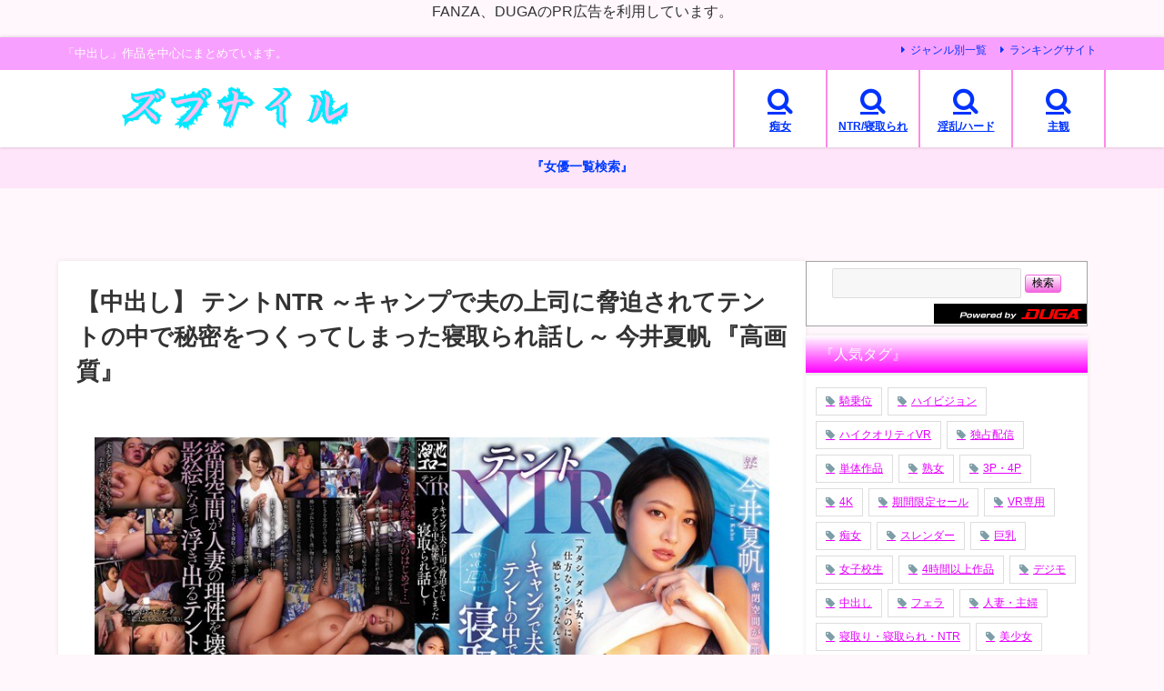

--- FILE ---
content_type: text/html; charset=UTF-8
request_url: https://zubnile.com/meyd00565/
body_size: 169505
content:
<!DOCTYPE html>
<html lang="ja">
<head>
<meta charset="utf-8">
<meta http-equiv="X-UA-Compatible" content="IE=edge">
<meta name="viewport" content="width=device-width, initial-scale=1" />
<title>【中出し】 テントNTR ～キャンプで夫の上司に脅迫されてテントの中で秘密をつくってしまった寝取られ話し～ 今井夏帆 『高画質』</title>
<meta name="description" content="完全版動画はこちら 発売日2020-01-11 10:00:26収録時間146分シリーズテントNTR　ジャンルハイビジョン　独占配信　寝取り・寝取られ・NTR　単体作品　人妻・主婦　巨乳　辱め　中出し">
<meta name="thumbnail" content="https://zubnile.com/wp-content/uploads/2024/04/meyd00565jp-1-150x150.jpg" /><!-- Diver OGP -->
<meta property="og:locale" content="ja_JP" />
<meta property="og:title" content="【中出し】 テントNTR ～キャンプで夫の上司に脅迫されてテントの中で秘密をつくってしまった寝取られ話し～ 今井夏帆 『高画質』" />
<meta property="og:description" content="完全版動画はこちら 発売日2020-01-11 10:00:26収録時間146分シリーズテントNTR　ジャンルハイビジョン　独占配信　寝取り・寝取られ・NTR　単体作品　人妻・主婦　巨乳　辱め　中出し" />
<meta property="og:type" content="article" />
<meta property="og:url" content="https://zubnile.com/meyd00565/" />
<meta property="og:image" content="https://zubnile.com/wp-content/uploads/2024/04/meyd00565jp-1.jpg" />
<meta property="og:site_name" content="ズブナイル" />
<meta name="twitter:site" content="nakayanpink" />
<meta name="twitter:card" content="summary_large_image" />
<meta name="twitter:title" content="【中出し】 テントNTR ～キャンプで夫の上司に脅迫されてテントの中で秘密をつくってしまった寝取られ話し～ 今井夏帆 『高画質』" />
<meta name="twitter:url" content="https://zubnile.com/meyd00565/" />
<meta name="twitter:description" content="完全版動画はこちら 発売日2020-01-11 10:00:26収録時間146分シリーズテントNTR　ジャンルハイビジョン　独占配信　寝取り・寝取られ・NTR　単体作品　人妻・主婦　巨乳　辱め　中出し" />
<meta name="twitter:image" content="https://zubnile.com/wp-content/uploads/2024/04/meyd00565jp-1.jpg" />
<!-- / Diver OGP -->
<link rel="canonical" href="https://zubnile.com/meyd00565/">
<link rel="shortcut icon" href="https://zubnile.com/wp-content/uploads/2023/06/中出し.png">
<!--[if IE]>
		<link rel="shortcut icon" href="https://zubnile.com/wp-content/uploads/2023/06/中出し.png">
<![endif]-->
<link rel="apple-touch-icon" href="https://zubnile.com/wp-content/uploads/2023/06/中出し.png" />
<meta name='robots' content='max-image-preview' />
<link rel='dns-prefetch' href='//cdnjs.cloudflare.com' />
<link rel="alternate" type="application/rss+xml" title="ズブナイル &raquo; フィード" href="https://zubnile.com/feed/" />
<link rel="alternate" type="application/rss+xml" title="ズブナイル &raquo; コメントフィード" href="https://zubnile.com/comments/feed/" />
<link rel="alternate" type="application/rss+xml" title="ズブナイル &raquo; 【中出し】 テントNTR ～キャンプで夫の上司に脅迫されてテントの中で秘密をつくってしまった寝取られ話し～ 今井夏帆 『高画質』 のコメントのフィード" href="https://zubnile.com/meyd00565/feed/" />
<link rel="alternate" title="oEmbed (JSON)" type="application/json+oembed" href="https://zubnile.com/wp-json/oembed/1.0/embed?url=https%3A%2F%2Fzubnile.com%2Fmeyd00565%2F" />
<link rel="alternate" title="oEmbed (XML)" type="text/xml+oembed" href="https://zubnile.com/wp-json/oembed/1.0/embed?url=https%3A%2F%2Fzubnile.com%2Fmeyd00565%2F&#038;format=xml" />
<style id='wp-img-auto-sizes-contain-inline-css' type='text/css'>
img:is([sizes=auto i],[sizes^="auto," i]){contain-intrinsic-size:3000px 1500px}
/*# sourceURL=wp-img-auto-sizes-contain-inline-css */
</style>
<style id='wp-block-library-inline-css' type='text/css'>
:root{--wp-block-synced-color:#7a00df;--wp-block-synced-color--rgb:122,0,223;--wp-bound-block-color:var(--wp-block-synced-color);--wp-editor-canvas-background:#ddd;--wp-admin-theme-color:#007cba;--wp-admin-theme-color--rgb:0,124,186;--wp-admin-theme-color-darker-10:#006ba1;--wp-admin-theme-color-darker-10--rgb:0,107,160.5;--wp-admin-theme-color-darker-20:#005a87;--wp-admin-theme-color-darker-20--rgb:0,90,135;--wp-admin-border-width-focus:2px}@media (min-resolution:192dpi){:root{--wp-admin-border-width-focus:1.5px}}.wp-element-button{cursor:pointer}:root .has-very-light-gray-background-color{background-color:#eee}:root .has-very-dark-gray-background-color{background-color:#313131}:root .has-very-light-gray-color{color:#eee}:root .has-very-dark-gray-color{color:#313131}:root .has-vivid-green-cyan-to-vivid-cyan-blue-gradient-background{background:linear-gradient(135deg,#00d084,#0693e3)}:root .has-purple-crush-gradient-background{background:linear-gradient(135deg,#34e2e4,#4721fb 50%,#ab1dfe)}:root .has-hazy-dawn-gradient-background{background:linear-gradient(135deg,#faaca8,#dad0ec)}:root .has-subdued-olive-gradient-background{background:linear-gradient(135deg,#fafae1,#67a671)}:root .has-atomic-cream-gradient-background{background:linear-gradient(135deg,#fdd79a,#004a59)}:root .has-nightshade-gradient-background{background:linear-gradient(135deg,#330968,#31cdcf)}:root .has-midnight-gradient-background{background:linear-gradient(135deg,#020381,#2874fc)}:root{--wp--preset--font-size--normal:16px;--wp--preset--font-size--huge:42px}.has-regular-font-size{font-size:1em}.has-larger-font-size{font-size:2.625em}.has-normal-font-size{font-size:var(--wp--preset--font-size--normal)}.has-huge-font-size{font-size:var(--wp--preset--font-size--huge)}.has-text-align-center{text-align:center}.has-text-align-left{text-align:left}.has-text-align-right{text-align:right}.has-fit-text{white-space:nowrap!important}#end-resizable-editor-section{display:none}.aligncenter{clear:both}.items-justified-left{justify-content:flex-start}.items-justified-center{justify-content:center}.items-justified-right{justify-content:flex-end}.items-justified-space-between{justify-content:space-between}.screen-reader-text{border:0;clip-path:inset(50%);height:1px;margin:-1px;overflow:hidden;padding:0;position:absolute;width:1px;word-wrap:normal!important}.screen-reader-text:focus{background-color:#ddd;clip-path:none;color:#444;display:block;font-size:1em;height:auto;left:5px;line-height:normal;padding:15px 23px 14px;text-decoration:none;top:5px;width:auto;z-index:100000}html :where(.has-border-color){border-style:solid}html :where([style*=border-top-color]){border-top-style:solid}html :where([style*=border-right-color]){border-right-style:solid}html :where([style*=border-bottom-color]){border-bottom-style:solid}html :where([style*=border-left-color]){border-left-style:solid}html :where([style*=border-width]){border-style:solid}html :where([style*=border-top-width]){border-top-style:solid}html :where([style*=border-right-width]){border-right-style:solid}html :where([style*=border-bottom-width]){border-bottom-style:solid}html :where([style*=border-left-width]){border-left-style:solid}html :where(img[class*=wp-image-]){height:auto;max-width:100%}:where(figure){margin:0 0 1em}html :where(.is-position-sticky){--wp-admin--admin-bar--position-offset:var(--wp-admin--admin-bar--height,0px)}@media screen and (max-width:600px){html :where(.is-position-sticky){--wp-admin--admin-bar--position-offset:0px}}

/*# sourceURL=wp-block-library-inline-css */
</style><style id='wp-block-heading-inline-css' type='text/css'>
h1:where(.wp-block-heading).has-background,h2:where(.wp-block-heading).has-background,h3:where(.wp-block-heading).has-background,h4:where(.wp-block-heading).has-background,h5:where(.wp-block-heading).has-background,h6:where(.wp-block-heading).has-background{padding:1.25em 2.375em}h1.has-text-align-left[style*=writing-mode]:where([style*=vertical-lr]),h1.has-text-align-right[style*=writing-mode]:where([style*=vertical-rl]),h2.has-text-align-left[style*=writing-mode]:where([style*=vertical-lr]),h2.has-text-align-right[style*=writing-mode]:where([style*=vertical-rl]),h3.has-text-align-left[style*=writing-mode]:where([style*=vertical-lr]),h3.has-text-align-right[style*=writing-mode]:where([style*=vertical-rl]),h4.has-text-align-left[style*=writing-mode]:where([style*=vertical-lr]),h4.has-text-align-right[style*=writing-mode]:where([style*=vertical-rl]),h5.has-text-align-left[style*=writing-mode]:where([style*=vertical-lr]),h5.has-text-align-right[style*=writing-mode]:where([style*=vertical-rl]),h6.has-text-align-left[style*=writing-mode]:where([style*=vertical-lr]),h6.has-text-align-right[style*=writing-mode]:where([style*=vertical-rl]){rotate:180deg}
/*# sourceURL=https://zubnile.com/wp-includes/blocks/heading/style.min.css */
</style>
<style id='wp-block-image-inline-css' type='text/css'>
.wp-block-image>a,.wp-block-image>figure>a{display:inline-block}.wp-block-image img{box-sizing:border-box;height:auto;max-width:100%;vertical-align:bottom}@media not (prefers-reduced-motion){.wp-block-image img.hide{visibility:hidden}.wp-block-image img.show{animation:show-content-image .4s}}.wp-block-image[style*=border-radius] img,.wp-block-image[style*=border-radius]>a{border-radius:inherit}.wp-block-image.has-custom-border img{box-sizing:border-box}.wp-block-image.aligncenter{text-align:center}.wp-block-image.alignfull>a,.wp-block-image.alignwide>a{width:100%}.wp-block-image.alignfull img,.wp-block-image.alignwide img{height:auto;width:100%}.wp-block-image .aligncenter,.wp-block-image .alignleft,.wp-block-image .alignright,.wp-block-image.aligncenter,.wp-block-image.alignleft,.wp-block-image.alignright{display:table}.wp-block-image .aligncenter>figcaption,.wp-block-image .alignleft>figcaption,.wp-block-image .alignright>figcaption,.wp-block-image.aligncenter>figcaption,.wp-block-image.alignleft>figcaption,.wp-block-image.alignright>figcaption{caption-side:bottom;display:table-caption}.wp-block-image .alignleft{float:left;margin:.5em 1em .5em 0}.wp-block-image .alignright{float:right;margin:.5em 0 .5em 1em}.wp-block-image .aligncenter{margin-left:auto;margin-right:auto}.wp-block-image :where(figcaption){margin-bottom:1em;margin-top:.5em}.wp-block-image.is-style-circle-mask img{border-radius:9999px}@supports ((-webkit-mask-image:none) or (mask-image:none)) or (-webkit-mask-image:none){.wp-block-image.is-style-circle-mask img{border-radius:0;-webkit-mask-image:url('data:image/svg+xml;utf8,<svg viewBox="0 0 100 100" xmlns="http://www.w3.org/2000/svg"><circle cx="50" cy="50" r="50"/></svg>');mask-image:url('data:image/svg+xml;utf8,<svg viewBox="0 0 100 100" xmlns="http://www.w3.org/2000/svg"><circle cx="50" cy="50" r="50"/></svg>');mask-mode:alpha;-webkit-mask-position:center;mask-position:center;-webkit-mask-repeat:no-repeat;mask-repeat:no-repeat;-webkit-mask-size:contain;mask-size:contain}}:root :where(.wp-block-image.is-style-rounded img,.wp-block-image .is-style-rounded img){border-radius:9999px}.wp-block-image figure{margin:0}.wp-lightbox-container{display:flex;flex-direction:column;position:relative}.wp-lightbox-container img{cursor:zoom-in}.wp-lightbox-container img:hover+button{opacity:1}.wp-lightbox-container button{align-items:center;backdrop-filter:blur(16px) saturate(180%);background-color:#5a5a5a40;border:none;border-radius:4px;cursor:zoom-in;display:flex;height:20px;justify-content:center;opacity:0;padding:0;position:absolute;right:16px;text-align:center;top:16px;width:20px;z-index:100}@media not (prefers-reduced-motion){.wp-lightbox-container button{transition:opacity .2s ease}}.wp-lightbox-container button:focus-visible{outline:3px auto #5a5a5a40;outline:3px auto -webkit-focus-ring-color;outline-offset:3px}.wp-lightbox-container button:hover{cursor:pointer;opacity:1}.wp-lightbox-container button:focus{opacity:1}.wp-lightbox-container button:focus,.wp-lightbox-container button:hover,.wp-lightbox-container button:not(:hover):not(:active):not(.has-background){background-color:#5a5a5a40;border:none}.wp-lightbox-overlay{box-sizing:border-box;cursor:zoom-out;height:100vh;left:0;overflow:hidden;position:fixed;top:0;visibility:hidden;width:100%;z-index:100000}.wp-lightbox-overlay .close-button{align-items:center;cursor:pointer;display:flex;justify-content:center;min-height:40px;min-width:40px;padding:0;position:absolute;right:calc(env(safe-area-inset-right) + 16px);top:calc(env(safe-area-inset-top) + 16px);z-index:5000000}.wp-lightbox-overlay .close-button:focus,.wp-lightbox-overlay .close-button:hover,.wp-lightbox-overlay .close-button:not(:hover):not(:active):not(.has-background){background:none;border:none}.wp-lightbox-overlay .lightbox-image-container{height:var(--wp--lightbox-container-height);left:50%;overflow:hidden;position:absolute;top:50%;transform:translate(-50%,-50%);transform-origin:top left;width:var(--wp--lightbox-container-width);z-index:9999999999}.wp-lightbox-overlay .wp-block-image{align-items:center;box-sizing:border-box;display:flex;height:100%;justify-content:center;margin:0;position:relative;transform-origin:0 0;width:100%;z-index:3000000}.wp-lightbox-overlay .wp-block-image img{height:var(--wp--lightbox-image-height);min-height:var(--wp--lightbox-image-height);min-width:var(--wp--lightbox-image-width);width:var(--wp--lightbox-image-width)}.wp-lightbox-overlay .wp-block-image figcaption{display:none}.wp-lightbox-overlay button{background:none;border:none}.wp-lightbox-overlay .scrim{background-color:#fff;height:100%;opacity:.9;position:absolute;width:100%;z-index:2000000}.wp-lightbox-overlay.active{visibility:visible}@media not (prefers-reduced-motion){.wp-lightbox-overlay.active{animation:turn-on-visibility .25s both}.wp-lightbox-overlay.active img{animation:turn-on-visibility .35s both}.wp-lightbox-overlay.show-closing-animation:not(.active){animation:turn-off-visibility .35s both}.wp-lightbox-overlay.show-closing-animation:not(.active) img{animation:turn-off-visibility .25s both}.wp-lightbox-overlay.zoom.active{animation:none;opacity:1;visibility:visible}.wp-lightbox-overlay.zoom.active .lightbox-image-container{animation:lightbox-zoom-in .4s}.wp-lightbox-overlay.zoom.active .lightbox-image-container img{animation:none}.wp-lightbox-overlay.zoom.active .scrim{animation:turn-on-visibility .4s forwards}.wp-lightbox-overlay.zoom.show-closing-animation:not(.active){animation:none}.wp-lightbox-overlay.zoom.show-closing-animation:not(.active) .lightbox-image-container{animation:lightbox-zoom-out .4s}.wp-lightbox-overlay.zoom.show-closing-animation:not(.active) .lightbox-image-container img{animation:none}.wp-lightbox-overlay.zoom.show-closing-animation:not(.active) .scrim{animation:turn-off-visibility .4s forwards}}@keyframes show-content-image{0%{visibility:hidden}99%{visibility:hidden}to{visibility:visible}}@keyframes turn-on-visibility{0%{opacity:0}to{opacity:1}}@keyframes turn-off-visibility{0%{opacity:1;visibility:visible}99%{opacity:0;visibility:visible}to{opacity:0;visibility:hidden}}@keyframes lightbox-zoom-in{0%{transform:translate(calc((-100vw + var(--wp--lightbox-scrollbar-width))/2 + var(--wp--lightbox-initial-left-position)),calc(-50vh + var(--wp--lightbox-initial-top-position))) scale(var(--wp--lightbox-scale))}to{transform:translate(-50%,-50%) scale(1)}}@keyframes lightbox-zoom-out{0%{transform:translate(-50%,-50%) scale(1);visibility:visible}99%{visibility:visible}to{transform:translate(calc((-100vw + var(--wp--lightbox-scrollbar-width))/2 + var(--wp--lightbox-initial-left-position)),calc(-50vh + var(--wp--lightbox-initial-top-position))) scale(var(--wp--lightbox-scale));visibility:hidden}}
/*# sourceURL=https://zubnile.com/wp-includes/blocks/image/style.min.css */
</style>
<style id='wp-block-paragraph-inline-css' type='text/css'>
.is-small-text{font-size:.875em}.is-regular-text{font-size:1em}.is-large-text{font-size:2.25em}.is-larger-text{font-size:3em}.has-drop-cap:not(:focus):first-letter{float:left;font-size:8.4em;font-style:normal;font-weight:100;line-height:.68;margin:.05em .1em 0 0;text-transform:uppercase}body.rtl .has-drop-cap:not(:focus):first-letter{float:none;margin-left:.1em}p.has-drop-cap.has-background{overflow:hidden}:root :where(p.has-background){padding:1.25em 2.375em}:where(p.has-text-color:not(.has-link-color)) a{color:inherit}p.has-text-align-left[style*="writing-mode:vertical-lr"],p.has-text-align-right[style*="writing-mode:vertical-rl"]{rotate:180deg}
/*# sourceURL=https://zubnile.com/wp-includes/blocks/paragraph/style.min.css */
</style>
<style id='wp-block-table-inline-css' type='text/css'>
.wp-block-table{overflow-x:auto}.wp-block-table table{border-collapse:collapse;width:100%}.wp-block-table thead{border-bottom:3px solid}.wp-block-table tfoot{border-top:3px solid}.wp-block-table td,.wp-block-table th{border:1px solid;padding:.5em}.wp-block-table .has-fixed-layout{table-layout:fixed;width:100%}.wp-block-table .has-fixed-layout td,.wp-block-table .has-fixed-layout th{word-break:break-word}.wp-block-table.aligncenter,.wp-block-table.alignleft,.wp-block-table.alignright{display:table;width:auto}.wp-block-table.aligncenter td,.wp-block-table.aligncenter th,.wp-block-table.alignleft td,.wp-block-table.alignleft th,.wp-block-table.alignright td,.wp-block-table.alignright th{word-break:break-word}.wp-block-table .has-subtle-light-gray-background-color{background-color:#f3f4f5}.wp-block-table .has-subtle-pale-green-background-color{background-color:#e9fbe5}.wp-block-table .has-subtle-pale-blue-background-color{background-color:#e7f5fe}.wp-block-table .has-subtle-pale-pink-background-color{background-color:#fcf0ef}.wp-block-table.is-style-stripes{background-color:initial;border-collapse:inherit;border-spacing:0}.wp-block-table.is-style-stripes tbody tr:nth-child(odd){background-color:#f0f0f0}.wp-block-table.is-style-stripes.has-subtle-light-gray-background-color tbody tr:nth-child(odd){background-color:#f3f4f5}.wp-block-table.is-style-stripes.has-subtle-pale-green-background-color tbody tr:nth-child(odd){background-color:#e9fbe5}.wp-block-table.is-style-stripes.has-subtle-pale-blue-background-color tbody tr:nth-child(odd){background-color:#e7f5fe}.wp-block-table.is-style-stripes.has-subtle-pale-pink-background-color tbody tr:nth-child(odd){background-color:#fcf0ef}.wp-block-table.is-style-stripes td,.wp-block-table.is-style-stripes th{border-color:#0000}.wp-block-table.is-style-stripes{border-bottom:1px solid #f0f0f0}.wp-block-table .has-border-color td,.wp-block-table .has-border-color th,.wp-block-table .has-border-color tr,.wp-block-table .has-border-color>*{border-color:inherit}.wp-block-table table[style*=border-top-color] tr:first-child,.wp-block-table table[style*=border-top-color] tr:first-child td,.wp-block-table table[style*=border-top-color] tr:first-child th,.wp-block-table table[style*=border-top-color]>*,.wp-block-table table[style*=border-top-color]>* td,.wp-block-table table[style*=border-top-color]>* th{border-top-color:inherit}.wp-block-table table[style*=border-top-color] tr:not(:first-child){border-top-color:initial}.wp-block-table table[style*=border-right-color] td:last-child,.wp-block-table table[style*=border-right-color] th,.wp-block-table table[style*=border-right-color] tr,.wp-block-table table[style*=border-right-color]>*{border-right-color:inherit}.wp-block-table table[style*=border-bottom-color] tr:last-child,.wp-block-table table[style*=border-bottom-color] tr:last-child td,.wp-block-table table[style*=border-bottom-color] tr:last-child th,.wp-block-table table[style*=border-bottom-color]>*,.wp-block-table table[style*=border-bottom-color]>* td,.wp-block-table table[style*=border-bottom-color]>* th{border-bottom-color:inherit}.wp-block-table table[style*=border-bottom-color] tr:not(:last-child){border-bottom-color:initial}.wp-block-table table[style*=border-left-color] td:first-child,.wp-block-table table[style*=border-left-color] th,.wp-block-table table[style*=border-left-color] tr,.wp-block-table table[style*=border-left-color]>*{border-left-color:inherit}.wp-block-table table[style*=border-style] td,.wp-block-table table[style*=border-style] th,.wp-block-table table[style*=border-style] tr,.wp-block-table table[style*=border-style]>*{border-style:inherit}.wp-block-table table[style*=border-width] td,.wp-block-table table[style*=border-width] th,.wp-block-table table[style*=border-width] tr,.wp-block-table table[style*=border-width]>*{border-style:inherit;border-width:inherit}
/*# sourceURL=https://zubnile.com/wp-includes/blocks/table/style.min.css */
</style>
<style id='global-styles-inline-css' type='text/css'>
:root{--wp--preset--aspect-ratio--square: 1;--wp--preset--aspect-ratio--4-3: 4/3;--wp--preset--aspect-ratio--3-4: 3/4;--wp--preset--aspect-ratio--3-2: 3/2;--wp--preset--aspect-ratio--2-3: 2/3;--wp--preset--aspect-ratio--16-9: 16/9;--wp--preset--aspect-ratio--9-16: 9/16;--wp--preset--color--black: #000000;--wp--preset--color--cyan-bluish-gray: #abb8c3;--wp--preset--color--white: #ffffff;--wp--preset--color--pale-pink: #f78da7;--wp--preset--color--vivid-red: #cf2e2e;--wp--preset--color--luminous-vivid-orange: #ff6900;--wp--preset--color--luminous-vivid-amber: #fcb900;--wp--preset--color--light-green-cyan: #7bdcb5;--wp--preset--color--vivid-green-cyan: #00d084;--wp--preset--color--pale-cyan-blue: #8ed1fc;--wp--preset--color--vivid-cyan-blue: #0693e3;--wp--preset--color--vivid-purple: #9b51e0;--wp--preset--color--light-blue: #70b8f1;--wp--preset--color--light-red: #ff8178;--wp--preset--color--light-green: #2ac113;--wp--preset--color--light-yellow: #ffe822;--wp--preset--color--light-orange: #ffa30d;--wp--preset--color--blue: #00f;--wp--preset--color--red: #f00;--wp--preset--color--purple: #674970;--wp--preset--color--gray: #ccc;--wp--preset--gradient--vivid-cyan-blue-to-vivid-purple: linear-gradient(135deg,rgb(6,147,227) 0%,rgb(155,81,224) 100%);--wp--preset--gradient--light-green-cyan-to-vivid-green-cyan: linear-gradient(135deg,rgb(122,220,180) 0%,rgb(0,208,130) 100%);--wp--preset--gradient--luminous-vivid-amber-to-luminous-vivid-orange: linear-gradient(135deg,rgb(252,185,0) 0%,rgb(255,105,0) 100%);--wp--preset--gradient--luminous-vivid-orange-to-vivid-red: linear-gradient(135deg,rgb(255,105,0) 0%,rgb(207,46,46) 100%);--wp--preset--gradient--very-light-gray-to-cyan-bluish-gray: linear-gradient(135deg,rgb(238,238,238) 0%,rgb(169,184,195) 100%);--wp--preset--gradient--cool-to-warm-spectrum: linear-gradient(135deg,rgb(74,234,220) 0%,rgb(151,120,209) 20%,rgb(207,42,186) 40%,rgb(238,44,130) 60%,rgb(251,105,98) 80%,rgb(254,248,76) 100%);--wp--preset--gradient--blush-light-purple: linear-gradient(135deg,rgb(255,206,236) 0%,rgb(152,150,240) 100%);--wp--preset--gradient--blush-bordeaux: linear-gradient(135deg,rgb(254,205,165) 0%,rgb(254,45,45) 50%,rgb(107,0,62) 100%);--wp--preset--gradient--luminous-dusk: linear-gradient(135deg,rgb(255,203,112) 0%,rgb(199,81,192) 50%,rgb(65,88,208) 100%);--wp--preset--gradient--pale-ocean: linear-gradient(135deg,rgb(255,245,203) 0%,rgb(182,227,212) 50%,rgb(51,167,181) 100%);--wp--preset--gradient--electric-grass: linear-gradient(135deg,rgb(202,248,128) 0%,rgb(113,206,126) 100%);--wp--preset--gradient--midnight: linear-gradient(135deg,rgb(2,3,129) 0%,rgb(40,116,252) 100%);--wp--preset--font-size--small: .8em;--wp--preset--font-size--medium: 1em;--wp--preset--font-size--large: 1.2em;--wp--preset--font-size--x-large: 42px;--wp--preset--font-size--xlarge: 1.5em;--wp--preset--font-size--xxlarge: 2em;--wp--preset--spacing--20: 0.44rem;--wp--preset--spacing--30: 0.67rem;--wp--preset--spacing--40: 1rem;--wp--preset--spacing--50: 1.5rem;--wp--preset--spacing--60: 2.25rem;--wp--preset--spacing--70: 3.38rem;--wp--preset--spacing--80: 5.06rem;--wp--preset--shadow--natural: 6px 6px 9px rgba(0, 0, 0, 0.2);--wp--preset--shadow--deep: 12px 12px 50px rgba(0, 0, 0, 0.4);--wp--preset--shadow--sharp: 6px 6px 0px rgba(0, 0, 0, 0.2);--wp--preset--shadow--outlined: 6px 6px 0px -3px rgb(255, 255, 255), 6px 6px rgb(0, 0, 0);--wp--preset--shadow--crisp: 6px 6px 0px rgb(0, 0, 0);--wp--custom--spacing--small: max(1.25rem, 5vw);--wp--custom--spacing--medium: clamp(2rem, 8vw, calc(4 * var(--wp--style--block-gap)));--wp--custom--spacing--large: clamp(4rem, 10vw, 8rem);--wp--custom--spacing--outer: var(--wp--custom--spacing--small, 1.25rem);--wp--custom--typography--font-size--huge: clamp(2.25rem, 4vw, 2.75rem);--wp--custom--typography--font-size--gigantic: clamp(2.75rem, 6vw, 3.25rem);--wp--custom--typography--font-size--colossal: clamp(3.25rem, 8vw, 6.25rem);--wp--custom--typography--line-height--tiny: 1.15;--wp--custom--typography--line-height--small: 1.2;--wp--custom--typography--line-height--medium: 1.4;--wp--custom--typography--line-height--normal: 1.6;}:root { --wp--style--global--content-size: 769px;--wp--style--global--wide-size: 1240px; }:where(body) { margin: 0; }.wp-site-blocks > .alignleft { float: left; margin-right: 2em; }.wp-site-blocks > .alignright { float: right; margin-left: 2em; }.wp-site-blocks > .aligncenter { justify-content: center; margin-left: auto; margin-right: auto; }:where(.wp-site-blocks) > * { margin-block-start: 1.5em; margin-block-end: 0; }:where(.wp-site-blocks) > :first-child { margin-block-start: 0; }:where(.wp-site-blocks) > :last-child { margin-block-end: 0; }:root { --wp--style--block-gap: 1.5em; }:root :where(.is-layout-flow) > :first-child{margin-block-start: 0;}:root :where(.is-layout-flow) > :last-child{margin-block-end: 0;}:root :where(.is-layout-flow) > *{margin-block-start: 1.5em;margin-block-end: 0;}:root :where(.is-layout-constrained) > :first-child{margin-block-start: 0;}:root :where(.is-layout-constrained) > :last-child{margin-block-end: 0;}:root :where(.is-layout-constrained) > *{margin-block-start: 1.5em;margin-block-end: 0;}:root :where(.is-layout-flex){gap: 1.5em;}:root :where(.is-layout-grid){gap: 1.5em;}.is-layout-flow > .alignleft{float: left;margin-inline-start: 0;margin-inline-end: 2em;}.is-layout-flow > .alignright{float: right;margin-inline-start: 2em;margin-inline-end: 0;}.is-layout-flow > .aligncenter{margin-left: auto !important;margin-right: auto !important;}.is-layout-constrained > .alignleft{float: left;margin-inline-start: 0;margin-inline-end: 2em;}.is-layout-constrained > .alignright{float: right;margin-inline-start: 2em;margin-inline-end: 0;}.is-layout-constrained > .aligncenter{margin-left: auto !important;margin-right: auto !important;}.is-layout-constrained > :where(:not(.alignleft):not(.alignright):not(.alignfull)){max-width: var(--wp--style--global--content-size);margin-left: auto !important;margin-right: auto !important;}.is-layout-constrained > .alignwide{max-width: var(--wp--style--global--wide-size);}body .is-layout-flex{display: flex;}.is-layout-flex{flex-wrap: wrap;align-items: center;}.is-layout-flex > :is(*, div){margin: 0;}body .is-layout-grid{display: grid;}.is-layout-grid > :is(*, div){margin: 0;}body{padding-top: 0px;padding-right: 0px;padding-bottom: 0px;padding-left: 0px;}:root :where(.wp-element-button, .wp-block-button__link){background-color: #32373c;border-width: 0;color: #fff;font-family: inherit;font-size: inherit;font-style: inherit;font-weight: inherit;letter-spacing: inherit;line-height: inherit;padding-top: calc(0.667em + 2px);padding-right: calc(1.333em + 2px);padding-bottom: calc(0.667em + 2px);padding-left: calc(1.333em + 2px);text-decoration: none;text-transform: inherit;}.has-black-color{color: var(--wp--preset--color--black) !important;}.has-cyan-bluish-gray-color{color: var(--wp--preset--color--cyan-bluish-gray) !important;}.has-white-color{color: var(--wp--preset--color--white) !important;}.has-pale-pink-color{color: var(--wp--preset--color--pale-pink) !important;}.has-vivid-red-color{color: var(--wp--preset--color--vivid-red) !important;}.has-luminous-vivid-orange-color{color: var(--wp--preset--color--luminous-vivid-orange) !important;}.has-luminous-vivid-amber-color{color: var(--wp--preset--color--luminous-vivid-amber) !important;}.has-light-green-cyan-color{color: var(--wp--preset--color--light-green-cyan) !important;}.has-vivid-green-cyan-color{color: var(--wp--preset--color--vivid-green-cyan) !important;}.has-pale-cyan-blue-color{color: var(--wp--preset--color--pale-cyan-blue) !important;}.has-vivid-cyan-blue-color{color: var(--wp--preset--color--vivid-cyan-blue) !important;}.has-vivid-purple-color{color: var(--wp--preset--color--vivid-purple) !important;}.has-light-blue-color{color: var(--wp--preset--color--light-blue) !important;}.has-light-red-color{color: var(--wp--preset--color--light-red) !important;}.has-light-green-color{color: var(--wp--preset--color--light-green) !important;}.has-light-yellow-color{color: var(--wp--preset--color--light-yellow) !important;}.has-light-orange-color{color: var(--wp--preset--color--light-orange) !important;}.has-blue-color{color: var(--wp--preset--color--blue) !important;}.has-red-color{color: var(--wp--preset--color--red) !important;}.has-purple-color{color: var(--wp--preset--color--purple) !important;}.has-gray-color{color: var(--wp--preset--color--gray) !important;}.has-black-background-color{background-color: var(--wp--preset--color--black) !important;}.has-cyan-bluish-gray-background-color{background-color: var(--wp--preset--color--cyan-bluish-gray) !important;}.has-white-background-color{background-color: var(--wp--preset--color--white) !important;}.has-pale-pink-background-color{background-color: var(--wp--preset--color--pale-pink) !important;}.has-vivid-red-background-color{background-color: var(--wp--preset--color--vivid-red) !important;}.has-luminous-vivid-orange-background-color{background-color: var(--wp--preset--color--luminous-vivid-orange) !important;}.has-luminous-vivid-amber-background-color{background-color: var(--wp--preset--color--luminous-vivid-amber) !important;}.has-light-green-cyan-background-color{background-color: var(--wp--preset--color--light-green-cyan) !important;}.has-vivid-green-cyan-background-color{background-color: var(--wp--preset--color--vivid-green-cyan) !important;}.has-pale-cyan-blue-background-color{background-color: var(--wp--preset--color--pale-cyan-blue) !important;}.has-vivid-cyan-blue-background-color{background-color: var(--wp--preset--color--vivid-cyan-blue) !important;}.has-vivid-purple-background-color{background-color: var(--wp--preset--color--vivid-purple) !important;}.has-light-blue-background-color{background-color: var(--wp--preset--color--light-blue) !important;}.has-light-red-background-color{background-color: var(--wp--preset--color--light-red) !important;}.has-light-green-background-color{background-color: var(--wp--preset--color--light-green) !important;}.has-light-yellow-background-color{background-color: var(--wp--preset--color--light-yellow) !important;}.has-light-orange-background-color{background-color: var(--wp--preset--color--light-orange) !important;}.has-blue-background-color{background-color: var(--wp--preset--color--blue) !important;}.has-red-background-color{background-color: var(--wp--preset--color--red) !important;}.has-purple-background-color{background-color: var(--wp--preset--color--purple) !important;}.has-gray-background-color{background-color: var(--wp--preset--color--gray) !important;}.has-black-border-color{border-color: var(--wp--preset--color--black) !important;}.has-cyan-bluish-gray-border-color{border-color: var(--wp--preset--color--cyan-bluish-gray) !important;}.has-white-border-color{border-color: var(--wp--preset--color--white) !important;}.has-pale-pink-border-color{border-color: var(--wp--preset--color--pale-pink) !important;}.has-vivid-red-border-color{border-color: var(--wp--preset--color--vivid-red) !important;}.has-luminous-vivid-orange-border-color{border-color: var(--wp--preset--color--luminous-vivid-orange) !important;}.has-luminous-vivid-amber-border-color{border-color: var(--wp--preset--color--luminous-vivid-amber) !important;}.has-light-green-cyan-border-color{border-color: var(--wp--preset--color--light-green-cyan) !important;}.has-vivid-green-cyan-border-color{border-color: var(--wp--preset--color--vivid-green-cyan) !important;}.has-pale-cyan-blue-border-color{border-color: var(--wp--preset--color--pale-cyan-blue) !important;}.has-vivid-cyan-blue-border-color{border-color: var(--wp--preset--color--vivid-cyan-blue) !important;}.has-vivid-purple-border-color{border-color: var(--wp--preset--color--vivid-purple) !important;}.has-light-blue-border-color{border-color: var(--wp--preset--color--light-blue) !important;}.has-light-red-border-color{border-color: var(--wp--preset--color--light-red) !important;}.has-light-green-border-color{border-color: var(--wp--preset--color--light-green) !important;}.has-light-yellow-border-color{border-color: var(--wp--preset--color--light-yellow) !important;}.has-light-orange-border-color{border-color: var(--wp--preset--color--light-orange) !important;}.has-blue-border-color{border-color: var(--wp--preset--color--blue) !important;}.has-red-border-color{border-color: var(--wp--preset--color--red) !important;}.has-purple-border-color{border-color: var(--wp--preset--color--purple) !important;}.has-gray-border-color{border-color: var(--wp--preset--color--gray) !important;}.has-vivid-cyan-blue-to-vivid-purple-gradient-background{background: var(--wp--preset--gradient--vivid-cyan-blue-to-vivid-purple) !important;}.has-light-green-cyan-to-vivid-green-cyan-gradient-background{background: var(--wp--preset--gradient--light-green-cyan-to-vivid-green-cyan) !important;}.has-luminous-vivid-amber-to-luminous-vivid-orange-gradient-background{background: var(--wp--preset--gradient--luminous-vivid-amber-to-luminous-vivid-orange) !important;}.has-luminous-vivid-orange-to-vivid-red-gradient-background{background: var(--wp--preset--gradient--luminous-vivid-orange-to-vivid-red) !important;}.has-very-light-gray-to-cyan-bluish-gray-gradient-background{background: var(--wp--preset--gradient--very-light-gray-to-cyan-bluish-gray) !important;}.has-cool-to-warm-spectrum-gradient-background{background: var(--wp--preset--gradient--cool-to-warm-spectrum) !important;}.has-blush-light-purple-gradient-background{background: var(--wp--preset--gradient--blush-light-purple) !important;}.has-blush-bordeaux-gradient-background{background: var(--wp--preset--gradient--blush-bordeaux) !important;}.has-luminous-dusk-gradient-background{background: var(--wp--preset--gradient--luminous-dusk) !important;}.has-pale-ocean-gradient-background{background: var(--wp--preset--gradient--pale-ocean) !important;}.has-electric-grass-gradient-background{background: var(--wp--preset--gradient--electric-grass) !important;}.has-midnight-gradient-background{background: var(--wp--preset--gradient--midnight) !important;}.has-small-font-size{font-size: var(--wp--preset--font-size--small) !important;}.has-medium-font-size{font-size: var(--wp--preset--font-size--medium) !important;}.has-large-font-size{font-size: var(--wp--preset--font-size--large) !important;}.has-x-large-font-size{font-size: var(--wp--preset--font-size--x-large) !important;}.has-xlarge-font-size{font-size: var(--wp--preset--font-size--xlarge) !important;}.has-xxlarge-font-size{font-size: var(--wp--preset--font-size--xxlarge) !important;}
/*# sourceURL=global-styles-inline-css */
</style>

<link rel='stylesheet'  href='https://zubnile.com/wp-content/plugins/contact-form-7/includes/css/styles.css?ver=6.1.4&#038;theme=6.1.11'  media='all'>
<link rel='stylesheet'  href='https://zubnile.com/wp-content/themes/diver/css/style.min.css?ver=6.9&#038;theme=6.1.11'  media='all'>
<link rel='stylesheet'  href='https://zubnile.com/wp-content/themes/diver_child/style.css?theme=6.1.11'  media='all'>
<script type="text/javascript"src="https://zubnile.com/wp-includes/js/jquery/jquery.min.js?ver=3.7.1&amp;theme=6.1.11" id="jquery-core-js"></script>
<script type="text/javascript"src="https://zubnile.com/wp-includes/js/jquery/jquery-migrate.min.js?ver=3.4.1&amp;theme=6.1.11" id="jquery-migrate-js"></script>
<link rel="https://api.w.org/" href="https://zubnile.com/wp-json/" /><link rel="alternate" title="JSON" type="application/json" href="https://zubnile.com/wp-json/wp/v2/posts/37672" /><link rel="EditURI" type="application/rsd+xml" title="RSD" href="https://zubnile.com/xmlrpc.php?rsd" />
<meta name="generator" content="WordPress 6.9" />
<link rel='shortlink' href='https://zubnile.com/?p=37672' />
      <script>
      (function(i,s,o,g,r,a,m){i['GoogleAnalyticsObject']=r;i[r]=i[r]||function(){(i[r].q=i[r].q||[]).push(arguments)},i[r].l=1*new Date();a=s.createElement(o),m=s.getElementsByTagName(o)[0];a.async=1;a.src=g;m.parentNode.insertBefore(a,m)})(window,document,'script','//www.google-analytics.com/analytics.js','ga');ga('create',"G-PEM3SHNG0Q",'auto');ga('send','pageview');</script>
      <!-- Google tag (gtag.js) -->
<script async src="https://www.googletagmanager.com/gtag/js?id=G-PEM3SHNG0Q"></script>
<script>
  window.dataLayer = window.dataLayer || [];
  function gtag(){dataLayer.push(arguments);}
  gtag('js', new Date());

  gtag('config', 'G-PEM3SHNG0Q');
</script>


<!-- 逆アクセスランキングツール -->
<script type="text/javascript">
<!--
var blzPa='rank',blzUa='7411',blzTa='3607';
-->
</script>
<script src="//js.blozoo.info/js/ranktool/analyze.js"></script>

<!-- https://blozoo.com/ -->


<meta name="referrer" content="unsafe-url"><script type="application/ld+json" class="json-ld">[
    {
        "@context": "https://schema.org",
        "@type": "BlogPosting",
        "mainEntityOfPage": {
            "@type": "WebPage",
            "@id": "https://zubnile.com/meyd00565/"
        },
        "headline": "【中出し】 テントNTR ～キャンプで夫の上司に脅迫されてテントの中で秘密をつくってしまった寝取られ話し～ 今井夏帆 『高画質』",
        "image": [
            "https://zubnile.com/wp-content/uploads/2024/04/meyd00565jp-1.jpg",
            "https://zubnile.com/wp-content/uploads/2024/04/meyd00565jp-1-300x200.jpg",
            "https://zubnile.com/wp-content/uploads/2024/04/meyd00565jp-1-150x150.jpg"
        ],
        "description": "完全版動画はこちら 発売日2020-01-11 10:00:26収録時間146分シリーズテントNTR　ジャンルハイビジョン　独占配信　寝取り・寝取られ・NTR　単体作品　人妻・主婦　巨乳　辱め　中出し",
        "datePublished": "2024-04-17T17:06:59+09:00",
        "dateModified": "2024-04-17T17:06:59+09:00",
        "articleSection": [
            "今井夏帆"
        ],
        "author": {
            "@type": "Person",
            "name": "nakachan",
            "url": "https://zubnile.com/author/nakachan/"
        },
        "publisher": {
            "@context": "http://schema.org",
            "@type": "Organization",
            "name": "ズブナイル",
            "description": "「中出し」作品を中心にまとめています。",
            "logo": {
                "@type": "ImageObject",
                "url": "https://zubnile.com/wp-content/uploads/2024/02/ズブナイル-3.png"
            }
        }
    }
]</script>
<style>body{background-image:url('');}</style> <style> #onlynav ul ul,#nav_fixed #nav ul ul,.header-logo #nav ul ul {visibility:hidden;opacity:0;transition:.2s ease-in-out;transform:translateY(10px);}#onlynav ul ul ul,#nav_fixed #nav ul ul ul,.header-logo #nav ul ul ul {transform:translateX(-20px) translateY(0);}#onlynav ul li:hover > ul,#nav_fixed #nav ul li:hover > ul,.header-logo #nav ul li:hover > ul{visibility:visible;opacity:1;transform:translateY(0);}#onlynav ul ul li:hover > ul,#nav_fixed #nav ul ul li:hover > ul,.header-logo #nav ul ul li:hover > ul{transform:translateX(0) translateY(0);}</style><style>body{background-color:#fff7fc;color:#333333;}:where(a){color:#333355;}:where(a):hover{color:#f568f9}:where(.content){color:#000;}:where(.content) a{color:#0072ff;}:where(.content) a:hover{color:#f265df;}.header-wrap,#header ul.sub-menu, #header ul.children,#scrollnav,.description_sp{background:#ffffff;color:#333333}.header-wrap a,#scrollnav a,div.logo_title{color:#333355;}.header-wrap a:hover,div.logo_title:hover{color:#d400ff}.drawer-nav-btn span{background-color:#333355;}.drawer-nav-btn:before,.drawer-nav-btn:after {border-color:#333355;}#scrollnav ul li a{background:#ffe5f9;color:#0033ff}.header_small_menu{background:#f8a0ff;color:#fff}.header_small_menu a{color:#0033ff}.header_small_menu a:hover{color:#ffffff}#nav_fixed.fixed, #nav_fixed #nav ul ul{background:#ffffff;color:#333333}#nav_fixed.fixed a,#nav_fixed .logo_title{color:#333355}#nav_fixed.fixed a:hover{color:#0072ff}#nav_fixed .drawer-nav-btn:before,#nav_fixed .drawer-nav-btn:after{border-color:#333355;}#nav_fixed .drawer-nav-btn span{background-color:#333355;}#onlynav{background:#ffe5f9;color:#0072ff}#onlynav ul li a{color:#0072ff}#onlynav ul ul.sub-menu{background:#ffe5f9}#onlynav div > ul > li > a:before{border-color:#0072ff}#onlynav ul > li:hover > a:hover,#onlynav ul>li:hover>a,#onlynav ul>li:hover li:hover>a,#onlynav ul li:hover ul li ul li:hover > a{background:#e8e8e8;color:#ff3ade}#onlynav ul li ul li ul:before{border-left-color:#ff3ade}#onlynav ul li:last-child ul li ul:before{border-right-color:#ff3ade}#bigfooter{background:#fff;color:#333333}#bigfooter a{color:#333355}#bigfooter a:hover{color:#0072ff}#footer{background:#fff;color:#999}#footer a{color:#333355}#footer a:hover{color:#0072ff}#sidebar .widget{background:#fff;color:#333;}#sidebar .widget a{color:#e500ff;}#sidebar .widget a:hover{color:#ff00e5;}.post-box-contents,#main-wrap #pickup_posts_container img,.hentry, #single-main .post-sub,.navigation,.single_thumbnail,.in_loop,#breadcrumb,.pickup-cat-list,.maintop-widget, .mainbottom-widget,#share_plz,.sticky-post-box,.catpage_content_wrap,.cat-post-main{background:#fff;}.post-box{border-color:#eee;}.drawer_content_title,.searchbox_content_title{background:#eee;color:#333;}.drawer-nav,#header_search{background:#ffffff}.drawer-nav,.drawer-nav a,#header_search,#header_search a{color:#ff3ade}#footer_sticky_menu{background:rgba(255,255,255,.8)}.footermenu_col{background:rgba(255,255,255,.8);color:#333;}a.page-numbers{background:#ff9bf5;color:#fff;}.pagination .current{background:#f53aff;color:#fff;}</style><style>@media screen and (min-width:1201px){#main-wrap,.header-wrap .header-logo,.header_small_content,.bigfooter_wrap,.footer_content,.container_top_widget,.container_bottom_widget{width:90%;}}@media screen and (max-width:1200px){ #main-wrap,.header-wrap .header-logo, .header_small_content, .bigfooter_wrap,.footer_content, .container_top_widget, .container_bottom_widget{width:96%;}}@media screen and (max-width:768px){#main-wrap,.header-wrap .header-logo,.header_small_content,.bigfooter_wrap,.footer_content,.container_top_widget,.container_bottom_widget{width:100%;}}@media screen and (min-width:960px){#sidebar {width:310px;}}#pickup_posts_container li > a,.post-box-thumbnail__wrap::before{padding-top:100%;}</style><style>@media screen and (min-width:1201px){#main-wrap{width:90%;}}@media screen and (max-width:1200px){ #main-wrap{width:96%;}}</style><style type="text/css" id="diver-custom-heading-css">.content h2:where(:not([class])),:where(.is-editor-blocks) :where(.content) h2:not(.sc_heading){color:#fff;background-color:#f3afff;border-radius:5px;}.content h3:where(:not([class])),:where(.is-editor-blocks) :where(.content) h3:not(.sc_heading){color:#000;background-color:#000;border-bottom:2px solid #000;background:transparent;padding-left:0px;padding-right:0px;}.content h4:where(:not([class])),:where(.is-editor-blocks) :where(.content) h4:not(.sc_heading){color:#000;background-color:#000;background:transparent;display:flex;align-items:center;padding:0px;}.content h4:where(:not([class])):before,:where(.is-editor-blocks) :where(.content) h4:not(.sc_heading):before{content:"";width:.6em;height:.6em;margin-right:.6em;background-color:#000;transform:rotate(45deg);}.content h5:where(:not([class])),:where(.is-editor-blocks) :where(.content) h5:not(.sc_heading){color:#000;}</style><noscript><style>.lazyload[data-src]{display:none !important;}</style></noscript><style>.lazyload{background-image:none !important;}.lazyload:before{background-image:none !important;}</style><link rel="icon" href="https://zubnile.com/wp-content/uploads/2023/06/cropped-中出し-32x32.png" sizes="32x32" />
<link rel="icon" href="https://zubnile.com/wp-content/uploads/2023/06/cropped-中出し-192x192.png" sizes="192x192" />
<link rel="apple-touch-icon" href="https://zubnile.com/wp-content/uploads/2023/06/cropped-中出し-180x180.png" />
<meta name="msapplication-TileImage" content="https://zubnile.com/wp-content/uploads/2023/06/cropped-中出し-270x270.png" />
		<style type="text/css" id="wp-custom-css">
			.parent {
  display: flex;
  justify-content: center;
  width: auto;
  padding: 20px;
}
 
.child {
  width: 100px;
  height: 100px;
  margin: 0px;
}



@media screen and (max-width:640px){
.post-cat{
	display:none !important;
}
}

 .post-meta .cat-tag {
    display: none;
}


.grid_post-box .post-cat {
    display: none;
}




.sample {
	position: relative;
	padding-bottom: 56.25%;
	height: 0;
	overflow: hidden;
}

.sample iframe{
	position: absolute;
	top: 0;
	left: 0;
	width: 100%;
	height: 100%;
}

.img-flex {
	display: flex;
	flex-wrap:wrap;
	justify-content: start;
}

.img-cont {
	padding: 5px;
	width: 110px;
}

.detail-table th {
	width:40%;
}

.detail-table td {
	width:60%;
}

@media screen and (max-width: 768px) {
	
	.detail-table {
		width: 100%;
	}
	
	.detail-table th,
	.detail-table td {
		display: block;
		width: 100%;
	}
	
	.detail-table th {
		border-bottom: none;
	}
	
}

.img-flex {
	display: flex;
	flex-wrap:wrap;
	justify-content: start;
}

.img-cont {
	padding: 5px;
	width: 110px;
}
/*カテゴリー色変更*/
single-main .post-meta .tag, #single-main .article_footer .tag {
    display: inline-block;
    margin-right: 5px;
    padding: 0.3em 0.5em;
    border-radius: 2px;
    margin-top: 5px;
    vertical-align: middle;
    background: #ffcef6;
    font-size: .8em;
}

.recommend-cat {
    color: #000;
    font-size: 11px;
    font-weight: bold;
    padding: 2px 4px;
    position: absolute;
    background: #ffcef6;
    bottom: 0;
    right: 0;
}		</style>
		
<script src="https://www.youtube.com/iframe_api"></script>

<link rel='stylesheet'  href='https://maxcdn.bootstrapcdn.com/font-awesome/4.7.0/css/font-awesome.min.css'  media='all'>
<link rel='stylesheet'  href='https://cdnjs.cloudflare.com/ajax/libs/lity/2.3.1/lity.min.css'  media='all'>
</head>
<body itemscope="itemscope" itemtype="http://schema.org/WebPage" class="wp-singular post-template-default single single-post postid-37672 single-format-standard wp-embed-responsive wp-theme-diver wp-child-theme-diver_child is-editor-blocks l-sidebar-right">

<div id="container">
<!-- header -->
	<!-- lpページでは表示しない -->
	<div id="header" class="clearfix">
			<div class="firstview_custom clearfix"><p style="text-align: center;">FANZA、DUGAのPR広告を利用しています。</p>
</div>		<header class="header-wrap" role="banner" itemscope="itemscope" itemtype="http://schema.org/WPHeader">
			<div class="header_small_menu clearfix">
		<div class="header_small_content">
			<div id="description">「中出し」作品を中心にまとめています。</div>
			<nav class="header_small_menu_right" role="navigation" itemscope="itemscope" itemtype="http://scheme.org/SiteNavigationElement">
				<ul id="menu-%e3%83%98%e3%83%83%e3%83%80%e3%83%bc%e3%83%a1%e3%83%8b%e3%83%a5%e3%83%bc" class="menu"><li id="menu-item-22127" class="menu-item menu-item-type-custom menu-item-object-custom menu-item-22127"><a href="https://lit.link/nakayanpink">ジャンル別一覧</a></li>
<li id="menu-item-22129" class="menu-item menu-item-type-custom menu-item-object-custom menu-item-22129"><a href="http://www.adultblogranking.com/link/?id=2107712">ランキングサイト</a></li>
</ul>			</nav>
		</div>
	</div>

			<div class="header-logo clearfix">
				<!-- 	<button type="button" class="drawer-toggle drawer-hamburger">
	  <span class="sr-only">toggle navigation</span>
	  <span class="drawer-hamburger-icon"></span>
	</button> -->

	<div class="drawer-nav-btn-wrap"><span class="drawer-nav-btn"><span></span></span></div>


	<div class="header_search"><a href="#header_search" class="header_search_btn" data-lity><div class="header_search_inner"><i class="fa fa-search" aria-hidden="true"></i><div class="header_search_title">SEARCH</div></div></a></div>

				<!-- /Navigation -->

								<div id="logo">
										<a href="https://zubnile.com/">
						
															<img src="[data-uri]" alt="ズブナイル" width="1200" height="150" data-src="https://zubnile.com/wp-content/uploads/2024/02/ズブナイル-3.png" decoding="async" class="lazyload" data-eio-rwidth="1200" data-eio-rheight="150"><noscript><img src="https://zubnile.com/wp-content/uploads/2024/02/ズブナイル-3.png" alt="ズブナイル" width="1200" height="150" data-eio="l"></noscript>
							
											</a>
				</div>
				<div class="nav_in_btn">
	<ul>
			<li class="nav_in_btn_list_1"><a href="https://zubnile.com/?s=&cat=&tag%5B%5D=%25e7%2597%25b4%25e5%25a5%25b3"  ><i class="fa fa-search"></i><span>痴女</span></a></li>
			<li class="nav_in_btn_list_2"><a href="https://zubnile.com/?s=NTR&cat="  ><i class="fa fa-search"></i><span>NTR/寝取られ</span></a></li>
			<li class="nav_in_btn_list_3"><a href="https://zubnile.com/?s=&cat=&tag%5B%5D=%25e6%25b7%25ab%25e4%25b9%25b1%25e3%2583%25bb%25e3%2583%258f%25e3%2583%25bc%25e3%2583%2589%25e7%25b3%25bb"  ><i class="fa fa-search"></i><span>淫乱/ハード</span></a></li>
			<li class="nav_in_btn_list_4"><a href="https://zubnile.com/?s=&cat=&tag%5B%5D=%25e4%25b8%25bb%25e8%25a6%25b3"  ><i class="fa fa-search"></i><span>主観</span></a></li>
		</ul>
</div>

			</div>
		</header>
		<nav id="scrollnav" role="navigation" itemscope="itemscope" itemtype="http://scheme.org/SiteNavigationElement">
			<div class="menu-%e3%83%98%e3%83%83%e3%83%80%e3%83%bc%e3%83%a1%e3%83%8b%e3%83%a5%e3%83%bc-container"><ul id="scroll-menu"><li class="menu-item menu-item-type-custom menu-item-object-custom menu-item-22127"><a href="https://lit.link/nakayanpink">ジャンル別一覧</a></li>
<li class="menu-item menu-item-type-custom menu-item-object-custom menu-item-22129"><a href="http://www.adultblogranking.com/link/?id=2107712">ランキングサイト</a></li>
</ul></div>		</nav>
									<nav id="onlynav" class="onlynav" role="navigation" itemscope="itemscope" itemtype="http://scheme.org/SiteNavigationElement">
							</nav>
					</div>
	<div class="d_sp">
		</div>
	
<div class="header_message clearfix" style="background:#ffe5f9;">
			 <a class="header_message_wrap" href="https://click.duga.jp/main/av/43395-01" >
			<div class="header_message_text" style="color: #003bff">
						『女優一覧検索』			</div>
		</a>
	</div>

			<div class="container_top_widget">
			<div class="container_top_widget_content clearfix">
			
        
        <div id="diver_widget_pcsp-6" class="widget containertop-widget containerwidget widget_diver_widget_pcsp">      
                              <div class="textwidget">
                    <!-- 画像RSS -->
<div id="blz_rss_19183_7411">
<script type="text/javascript">
<!--
var blzP='rss',blzT='19183',blzU='7411',blzAC='2';
-->
</script>
<script src="//js.blozoo.info/js/rsstool/blogparts.js"></script>
</div>
<!-- https://blozoo.com/ -->
                </div>
            </div>			</div>
		</div>
	<div id="main-wrap">
	<!-- main -->
		<div class="l-main-container">
		<main id="single-main"  style="margin-right:-330px;padding-right:330px;" role="main">
					
								 
					<div id="content_area" class="fadeIn animated">
												<article id="post-37672" class="post-37672 post type-post status-publish format-standard has-post-thumbnail hentry category-392 tag-5 tag-10 tag-142 tag-6 tag-ntr tag-7 tag-17 tag-251">
							<header>
								<div class="post-meta clearfix">
									<div class="cat-tag">
																					<div class="single-post-category" style="background:"><a href="https://zubnile.com/category/%e4%bb%8a%e4%ba%95%e5%a4%8f%e5%b8%86/" rel="category tag">今井夏帆</a></div>
																													</div>

									<h1 class="single-post-title entry-title">【中出し】 テントNTR ～キャンプで夫の上司に脅迫されてテントの中で秘密をつくってしまった寝取られ話し～ 今井夏帆 『高画質』</h1>
									<div class="post-meta-bottom">
																																				
									</div>
																	</div>
								    
    							</header>
							<section class="single-post-main">
																		

									<div class="content">
																		

<div class="wp-block-image"><figure class="aligncenter size-large"><a href="https://al.dmm.co.jp/?lurl=https%3A%2F%2Fwww.dmm.co.jp%2Fdigital%2Fvideoa%2F-%2Fdetail%2F%3D%2Fcid%3Dmeyd00565%2F&amp;af_id=nakayan-998&amp;ch=api" target="_blank" rel="noopener"><img fetchpriority="high" decoding="async" src="https://pics.dmm.co.jp/digital/video/meyd00565/meyd00565pl.jpg" alt="テントNTR ～キャンプで夫の上司に脅迫されてテントの中で秘密をつくってしまった寝取られ話し～ 今井夏帆" width="800" height="538" /></a></figure></div>





<p style="text-align:center"><div style="width:100%; padding-top: 75%; position:relative;">
<iframe  width="100%" height="100%" max-width="1280px" style="position: absolute; top: 0; left: 0;" scrolling="no" frameborder="0" allowfullscreen data-src="https://www.dmm.co.jp/litevideo/-/part/=/affi_id=nakayan-998/cid=meyd00565/size=644_414/" class="lazyload"></iframe>
</div>






<div class="wp-block-buttons is-content-justification-center">
<div class="wp-block-button has-custom-width wp-block-button__width-100 btn-lg"><a href="https://al.dmm.co.jp/?lurl=https%3A%2F%2Fwww.dmm.co.jp%2Fdigital%2Fvideoa%2F-%2Fdetail%2F%3D%2Fcid%3Dmeyd00565%2F&amp;af_id=nakayan-998&amp;ch=api" class="wp-block-button__link" style="border-radius:5px;color:#000000;background-color:#c7fffe" target="_blank" rel="noopener">完全版動画はこちら</a></div>
</div>






<figure class="wp-block-table"><table class="detail-table"><tbody><tr><th>発売日</th><td>2020-01-11 10:00:26</td></tr><tr><th>収録時間</th><td>146分</td></tr><tr><th>シリーズ</th><td>テントNTR　</td></tr><tr><th>ジャンル</th><td><a href="https://zubnile.com/tag/%e3%83%8f%e3%82%a4%e3%83%93%e3%82%b8%e3%83%a7%e3%83%b3/">ハイビジョン</a>　<a href="https://zubnile.com/tag/%e7%8b%ac%e5%8d%a0%e9%85%8d%e4%bf%a1/">独占配信</a>　<a href="https://zubnile.com/tag/%e5%af%9d%e5%8f%96%e3%82%8a%e3%83%bb%e5%af%9d%e5%8f%96%e3%82%89%e3%82%8c%e3%83%bbntr/">寝取り・寝取られ・NTR</a>　<a href="https://zubnile.com/tag/%e5%8d%98%e4%bd%93%e4%bd%9c%e5%93%81/">単体作品</a>　<a href="https://zubnile.com/tag/%e4%ba%ba%e5%a6%bb%e3%83%bb%e4%b8%bb%e5%a9%a6/">人妻・主婦</a>　<a href="https://zubnile.com/tag/%e5%b7%a8%e4%b9%b3/">巨乳</a>　<a href="https://zubnile.com/tag/%e8%be%b1%e3%82%81/">辱め</a>　<a href="https://zubnile.com/tag/%e4%b8%ad%e5%87%ba%e3%81%97/">中出し</a>　</td></tr><tr><th>女優</th><td><a href="https://zubnile.com/category/%e4%bb%8a%e4%ba%95%e5%a4%8f%e5%b8%86/">今井夏帆</a>　</td></tr><tr><th>監督</th><td>TAKE-D　</td></tr><tr><th>メーカー</th><td>溜池ゴロー　</td></tr><tr><th>レーベル</th><td>溜池ゴロー　</td></tr><tr><th>品番</th><td>meyd00565</td></tr><tr><th>価格</th><td>￥300~</td></tr></tbody></table></figure>






<div class="wp-block-image aligncenter"><figure class="aligncenter"><a href="https://pics.dmm.co.jp/digital/video/meyd00565/meyd00565jp-1.jpg" target="_blank" rel="noreferrer noopener"><img decoding="async" data-src="https://pics.dmm.co.jp/digital/video/meyd00565/meyd00565jp-1.jpg" alt="テントNTR ～キャンプで夫の上司に脅迫されてテントの中で秘密をつくってしまった寝取られ話し～ 今井夏帆 画像1" width="800" height="532" class="lazyload" /></a></figure></div>


<div class="wp-block-image aligncenter"><figure class="aligncenter"><a href="https://pics.dmm.co.jp/digital/video/meyd00565/meyd00565jp-2.jpg" target="_blank" rel="noreferrer noopener"><img decoding="async" data-src="https://pics.dmm.co.jp/digital/video/meyd00565/meyd00565jp-2.jpg" alt="テントNTR ～キャンプで夫の上司に脅迫されてテントの中で秘密をつくってしまった寝取られ話し～ 今井夏帆 画像2" width="800" height="532" class="lazyload" /></a></figure></div>


<div class="wp-block-image aligncenter"><figure class="aligncenter"><a href="https://pics.dmm.co.jp/digital/video/meyd00565/meyd00565jp-3.jpg" target="_blank" rel="noreferrer noopener"><img decoding="async" data-src="https://pics.dmm.co.jp/digital/video/meyd00565/meyd00565jp-3.jpg" alt="テントNTR ～キャンプで夫の上司に脅迫されてテントの中で秘密をつくってしまった寝取られ話し～ 今井夏帆 画像3" width="800" height="532" class="lazyload" /></a></figure></div>


<div class="wp-block-image aligncenter"><figure class="aligncenter"><a href="https://pics.dmm.co.jp/digital/video/meyd00565/meyd00565jp-4.jpg" target="_blank" rel="noreferrer noopener"><img decoding="async" data-src="https://pics.dmm.co.jp/digital/video/meyd00565/meyd00565jp-4.jpg" alt="テントNTR ～キャンプで夫の上司に脅迫されてテントの中で秘密をつくってしまった寝取られ話し～ 今井夏帆 画像4" width="800" height="532" class="lazyload" /></a></figure></div>


<div class="wp-block-image aligncenter"><figure class="aligncenter"><a href="https://pics.dmm.co.jp/digital/video/meyd00565/meyd00565jp-5.jpg" target="_blank" rel="noreferrer noopener"><img decoding="async" data-src="https://pics.dmm.co.jp/digital/video/meyd00565/meyd00565jp-5.jpg" alt="テントNTR ～キャンプで夫の上司に脅迫されてテントの中で秘密をつくってしまった寝取られ話し～ 今井夏帆 画像5" width="800" height="532" class="lazyload" /></a></figure></div>


<div class="wp-block-image aligncenter"><figure class="aligncenter"><a href="https://pics.dmm.co.jp/digital/video/meyd00565/meyd00565jp-6.jpg" target="_blank" rel="noreferrer noopener"><img decoding="async" data-src="https://pics.dmm.co.jp/digital/video/meyd00565/meyd00565jp-6.jpg" alt="テントNTR ～キャンプで夫の上司に脅迫されてテントの中で秘密をつくってしまった寝取られ話し～ 今井夏帆 画像6" width="800" height="532" class="lazyload" /></a></figure></div>


<div class="wp-block-image aligncenter"><figure class="aligncenter"><a href="https://pics.dmm.co.jp/digital/video/meyd00565/meyd00565jp-7.jpg" target="_blank" rel="noreferrer noopener"><img decoding="async" data-src="https://pics.dmm.co.jp/digital/video/meyd00565/meyd00565jp-7.jpg" alt="テントNTR ～キャンプで夫の上司に脅迫されてテントの中で秘密をつくってしまった寝取られ話し～ 今井夏帆 画像7" width="800" height="532" class="lazyload" /></a></figure></div>


<div class="wp-block-image aligncenter"><figure class="aligncenter"><a href="https://pics.dmm.co.jp/digital/video/meyd00565/meyd00565jp-8.jpg" target="_blank" rel="noreferrer noopener"><img decoding="async" data-src="https://pics.dmm.co.jp/digital/video/meyd00565/meyd00565jp-8.jpg" alt="テントNTR ～キャンプで夫の上司に脅迫されてテントの中で秘密をつくってしまった寝取られ話し～ 今井夏帆 画像8" width="800" height="532" class="lazyload" /></a></figure></div>


<div class="wp-block-image aligncenter"><figure class="aligncenter"><a href="https://pics.dmm.co.jp/digital/video/meyd00565/meyd00565jp-9.jpg" target="_blank" rel="noreferrer noopener"><img decoding="async" data-src="https://pics.dmm.co.jp/digital/video/meyd00565/meyd00565jp-9.jpg" alt="テントNTR ～キャンプで夫の上司に脅迫されてテントの中で秘密をつくってしまった寝取られ話し～ 今井夏帆 画像9" width="532" height="800" class="lazyload" /></a></figure></div>


<div class="wp-block-image aligncenter"><figure class="aligncenter"><a href="https://pics.dmm.co.jp/digital/video/meyd00565/meyd00565jp-10.jpg" target="_blank" rel="noreferrer noopener"><img decoding="async" data-src="https://pics.dmm.co.jp/digital/video/meyd00565/meyd00565jp-10.jpg" alt="テントNTR ～キャンプで夫の上司に脅迫されてテントの中で秘密をつくってしまった寝取られ話し～ 今井夏帆 画像10" width="800" height="532" class="lazyload" /></a></figure></div>


<div class="wp-block-image aligncenter"><figure class="aligncenter"><a href="https://pics.dmm.co.jp/digital/video/meyd00565/meyd00565jp-11.jpg" target="_blank" rel="noreferrer noopener"><img decoding="async" data-src="https://pics.dmm.co.jp/digital/video/meyd00565/meyd00565jp-11.jpg" alt="テントNTR ～キャンプで夫の上司に脅迫されてテントの中で秘密をつくってしまった寝取られ話し～ 今井夏帆 画像11" width="800" height="532" class="lazyload" /></a></figure></div>


<div class="wp-block-image aligncenter"><figure class="aligncenter"><a href="https://pics.dmm.co.jp/digital/video/meyd00565/meyd00565jp-12.jpg" target="_blank" rel="noreferrer noopener"><img decoding="async" data-src="https://pics.dmm.co.jp/digital/video/meyd00565/meyd00565jp-12.jpg" alt="テントNTR ～キャンプで夫の上司に脅迫されてテントの中で秘密をつくってしまった寝取られ話し～ 今井夏帆 画像12" width="800" height="532" class="lazyload" /></a></figure></div>





<h6 class="wp-block-heading">テントNTR ～キャンプで夫の上司に脅迫されてテントの中で秘密をつくってしまった寝取られ話し～ 今井夏帆</h6>




<h4 class="wp-block-heading">【プロフィール】今井夏帆</h4>

<div class="wp-block-media-text alignwide is-stacked-on-mobile is-vertically-aligned-top" style="grid-template-columns:30% auto"><figure class="wp-block-media-text__media">
<a href="https://al.dmm.co.jp/?lurl=https%3A%2F%2Fwww.dmm.co.jp%2Fdigital%2Fvideoa%2F-%2Flist%2F%3D%2Farticle%3Dactress%2Fid%3D1050318%2F&amp;af_id=nakayan-998&amp;ch=api" target="_blank" rel="noopener"><img decoding="async" data-src="http://pics.dmm.co.jp/mono/actjpgs/imai_kaho.jpg" alt="今井夏帆" width="200" height="200" class="lazyload" /></a></figure><div class="wp-block-media-text__content">
<ul><li>バスト : ヒミツ♡</li><li>ウエスト : ヒミツ♡</li><li>ヒップ : ヒミツ♡</li><li><a href="https://al.dmm.co.jp/?lurl=https%3A%2F%2Fwww.dmm.co.jp%2Fdigital%2Fvideoa%2F-%2Flist%2F%3D%2Farticle%3Dactress%2Fid%3D1050318%2F&amp;af_id=nakayan-998&amp;ch=api" target="_blank" rel="noopener">今井夏帆の作品一覧</a></li></ul>
</div></div>





<p style="text-align:center"><div style="width:100%; padding-top: 75%; position:relative;">
<iframe  width="100%" height="100%" max-width="1280px" style="position: absolute; top: 0; left: 0;" scrolling="no" frameborder="0" allowfullscreen data-src="https://www.dmm.co.jp/litevideo/-/part/=/affi_id=nakayan-998/cid=meyd00565/size=644_414/" class="lazyload"></iframe>
</div>






<div class="wp-block-buttons is-content-justification-center">
<div class="wp-block-button has-custom-width wp-block-button__width-100 btn-lg"><a href="https://al.dmm.co.jp/?lurl=https%3A%2F%2Fwww.dmm.co.jp%2Fdigital%2Fvideoa%2F-%2Fdetail%2F%3D%2Fcid%3Dmeyd00565%2F&amp;af_id=nakayan-998&amp;ch=api" class="wp-block-button__link" style="border-radius:5px;color:#000000;background-color:#c7fffe" target="_blank" rel="noopener">完全版動画はこちら</a></div>
</div>



<p style="text-align:right"><a href="https://affiliate.dmm.com/api/"><img decoding="async" data-src="https://p.dmm.co.jp/p/affiliate/web_service/r18_135_17.gif" width="135" height="17" alt="WEB SERVICE BY FANZA" class="lazyload" /></a></p>

									</div>

									
									<div class="bottom_ad clearfix">
											            <div class="clearfix diver_widget_adarea">
                <div class="diver_widget_adlabel"></div>
                                    <div class="diver_ad"><div id="erKokOrigin1" class="erKokOrigin"></div><script src="//kok.eroterest.net/origin/?da=nakayan-029&ma=S4ZDXU47KQKYOBB46JND5ZWT6H&tag=&pch=&n=&rn=&spn=&sprn=&ms=&mw=&mw2=&mt=&mcl=&mbg=&mc=&msz=&ts=&tt=&tcl=&tbg=&tsz=&tlh=&tc=&tmc=&tu=&lts=&ltt=&ltcl=&ltbg=&ltsz=&ltr=&ltlh=&ltc=&ltmc=&ltu=&ds=&dt=&dcl=&dsz=&dlh=&dc=&lds=&ldt=&ldcl=&ldsz=&ldr=&ldlh=&ldc=&ids=&idss=&ib=&ibs=&ibc=&ir=&irs=&ls=&lsbg=&lsc=&sf=1"></script></div>
                            </div>
            <div id="diver_widget_search-3" class="widget widget_diver_widget_search"><form class="search-widget" method="get" action="https://zubnile.com"><div class="search-widget__col"><label class="search-widget__label">キーワード</label><input type="text" name="s" class="search-widget__input" placeholder="キーワードを入力" value=""></div><div class="search-widget__col"><label class="search-widget__label">カテゴリー</label><div class="search-widget__select"><select name="cat"><option value>カテゴリーを選択</option><option value="3980" >Abigaile Johnson</option><option value="3215" >Ai</option><option value="93" >AIKA</option><option value="2538" >Alice（鈴木ありす）</option><option value="456" >ANRI</option><option value="3538" >ARIA</option><option value="4488" >Blake Blossom（ブレイク・ブロッサム）</option><option value="1655" >CHIYU</option><option value="3534" >COCONA（ココナ）</option><option value="1026" >EMILY（桜庭ひかり）</option><option value="3994" >EMIRI</option><option value="1791" >Emma Starletto</option><option value="1334" >ERIKA（モカ、MOKA）</option><option value="811" >ERINA</option><option value="4637" >Hazel Moore</option><option value="720" >Hitomi（田中瞳）</option><option value="2038" >ICHIKA</option><option value="23" >JULIA</option><option value="1974" >KAORI</option><option value="3795" >Kyler Quinn（カイラー・クイン）</option><option value="4322" >Lilly</option><option value="1521" >Maika（MEW）</option><option value="2483" >MAKI</option><option value="3536" >MARIA</option><option value="4118" >MIKA</option><option value="512" >MINAMO</option><option value="1599" >MIRANO</option><option value="1718" >MIYABI</option><option value="1070" >NAOMI</option><option value="2850" >NAOO</option><option value="1426" >NAO（美竹すず）</option><option value="2795" >NATSUKA</option><option value="1311" >NATSUKI</option><option value="629" >Nia（伊東める）</option><option value="2138" >NIMO</option><option value="4007" >RAN</option><option value="414" >REMI</option><option value="4157" >Rico</option><option value="838" >RION</option><option value="757" >RISA</option><option value="2534" >RUMIKA</option><option value="4287" >SAKURA</option><option value="3537" >SARA</option><option value="3784" >Scarlett Alexis</option><option value="2364" >SERA</option><option value="3199" >YUNA</option><option value="3885" >YUNI</option><option value="1" >『女優』</option><option value="283" >あいださくら</option><option value="725" >あいだ飛鳥</option><option value="1968" >あいり</option><option value="3496" >あいる</option><option value="3628" >あおい</option><option value="396" >あおいれな</option><option value="4613" >あおい夢莉</option><option value="4316" >あおい藍</option><option value="2778" >あかぎ碧</option><option value="3353" >あかり</option><option value="3243" >あきな</option><option value="1303" >あけみみう</option><option value="2348" >あさみ潤</option><option value="2225" >あざみねね</option><option value="1625" >あすか光希</option><option value="1850" >あすな小春</option><option value="1446" >あず希</option><option value="99" >あべみかこ</option><option value="3978" >あべ藍</option><option value="503" >あまねめぐり</option><option value="1293" >あまね弥生</option><option value="3569" >あやせ舞菜</option><option value="2838" >あやね遥菜</option><option value="1156" >あやめ陽菜</option><option value="1897" >あゆな虹恋</option><option value="3749" >あゆみ</option><option value="1292" >あゆみ莉花</option><option value="278" >ありさ（中野ありさ）</option><option value="3136" >いずみ</option><option value="3820" >いろはめる</option><option value="2685" >うららか麗</option><option value="2515" >うるや真帆</option><option value="865" >かぐや凛</option><option value="2657" >かさいあみ</option><option value="1960" >かすみりさ</option><option value="1025" >かなで自由</option><option value="2663" >かほ</option><option value="971" >きみかわ結衣</option><option value="463" >きみと歩実</option><option value="2901" >きみの奈津</option><option value="4689" >きみの雫</option><option value="1866" >くるみ</option><option value="2780" >ここな友紀</option><option value="1965" >さくらみゆき</option><option value="1948" >さくらゆら</option><option value="281" >さくら悠</option><option value="4190" >さざなみぺぺ</option><option value="4042" >さちのうた</option><option value="4098" >さつき百合</option><option value="29" >さつき芽衣</option><option value="1991" >さとうみつ</option><option value="1369" >さとう愛理</option><option value="1205" >さとう遥希</option><option value="1478" >しおかわ雲丹</option><option value="1693" >しほのちさ</option><option value="2226" >すずきりりか</option><option value="2465" >すみれ</option><option value="2692" >すみれ美香</option><option value="1504" >たかせ由奈</option><option value="3207" >たかなしるう</option><option value="893" >たかなみ花蓮</option><option value="702" >たちばな日菜</option><option value="2565" >ちなみん</option><option value="1483" >ちびとり</option><option value="325" >ちゃんよた</option><option value="1181" >ちゃんるな</option><option value="2305" >つくしみか</option><option value="341" >つぼみ</option><option value="2955" >つゆの優</option><option value="1601" >てんしちゃん</option><option value="2999" >とみの伊織</option><option value="2790" >なお</option><option value="332" >なごみ</option><option value="1066" >なつき</option><option value="3744" >なつふゆか</option><option value="437" >なつめ愛莉</option><option value="3584" >ななこ</option><option value="3317" >ななせ麻衣</option><option value="552" >のあういか</option><option value="2065" >のぞみ</option><option value="3603" >ののか</option><option value="2480" >はとり心咲</option><option value="3064" >はぴまる</option><option value="3493" >はるか</option><option value="3119" >はるかみらい</option><option value="4291" >はるか悠</option><option value="1439" >ひかり唯</option><option value="2161" >ひなたいのり</option><option value="643" >ひなたまりん</option><option value="4051" >ひなたりこ</option><option value="1299" >ひなた澪</option><option value="4349" >ひなた結衣（椿ハルナ）</option><option value="4119" >ひなのりく</option><option value="354" >ひなみれん</option><option value="2266" >ひばり結羽</option><option value="4489" >ふわり</option><option value="3460" >ふわり結愛</option><option value="2129" >ほしあすか</option><option value="3672" >ほしの景子</option><option value="2254" >ほのかまゆ</option><option value="2229" >ほのか美空</option><option value="239" >ましろ杏</option><option value="4275" >まなかかな</option><option value="564" >まみや羽花</option><option value="3122" >まゆ</option><option value="1408" >まゆり</option><option value="1988" >まりか</option><option value="3123" >みお</option><option value="4370" >みかみみお</option><option value="3223" >みさきみさ</option><option value="3447" >みずき麗花</option><option value="853" >みずしの葉月</option><option value="230" >みつ葉（菊川みつ葉）</option><option value="1331" >みづき乃愛</option><option value="1437" >みづなれい（みずなれい）</option><option value="2162" >みづのみう</option><option value="1394" >みなせ優夏</option><option value="2552" >みなみりこ</option><option value="2043" >みなもとみいな</option><option value="749" >みひな （あずみひな、永井みひな）</option><option value="429" >みほの（坂口みほの）</option><option value="3790" >みゆき菜々子</option><option value="1076" >めぐり（藤浦めぐ）</option><option value="3418" >もちづきる美</option><option value="4332" >もっともあ</option><option value="157" >もなみ鈴</option><option value="3251" >ももい理乃</option><option value="3644" >ももかさくら</option><option value="2334" >ももたらら</option><option value="3038" >もりの小鳥</option><option value="2661" >ゆあ</option><option value="2847" >ゆい</option><option value="3214" >ゆいかまな</option><option value="652" >ゆいの</option><option value="3266" >ゆうか凛</option><option value="2589" >ゆうゆ</option><option value="1579" >ゆきのあかり</option><option value="2893" >ゆず</option><option value="2662" >ゆめみてうた</option><option value="517" >ゆめ莉りか</option><option value="3515" >ゆりか</option><option value="1689" >ゆり菜すず</option><option value="1040" >よしい美希（伊沢涼子、吉井美希）</option><option value="2230" >りま</option><option value="1054" >るるちゃ。</option><option value="1784" >アイヴィー・レベル</option><option value="1753" >アシュリン・リー</option><option value="1802" >アナベル・リー</option><option value="1778" >アメジスト・バンクス</option><option value="3305" >アメリア・イヤハート</option><option value="3132" >アリア・バンクス</option><option value="3270" >アリス・クリスティーン・岡村</option><option value="3011" >アリッサ・ブランチ</option><option value="1556" >アリョーナ・ツリシチェワ</option><option value="1745" >アリーナ・ロペス</option><option value="1737" >アレクサ・グレイス</option><option value="1767" >アレクシス・クリスタル</option><option value="1799" >アレクシス・テイ</option><option value="1750" >アンジェラ・ホワイト</option><option value="327" >アンナ</option><option value="1773" >アンナ・デ・ヴィル</option><option value="2294" >アンバー・ジェイン</option><option value="4706" >イザベラ・クラーク</option><option value="1801" >イレクシス・モンロー</option><option value="1783" >ウィットニー・ライト</option><option value="1761" >エイドラ・フォックス</option><option value="1754" >エイプリル・オニール</option><option value="1746" >エマ・ヒックス</option><option value="1080" >エマ・ローレンス</option><option value="1743" >エラ・ノックス</option><option value="1739" >エルサ・ジーン</option><option value="4130" >エレナ・ラックス</option><option value="1790" >エンジェル・ウィッキー</option><option value="3904" >オリヴィア・薫・ルローニ</option><option value="4502" >オーブリー・バレンタイン</option><option value="1757" >カーマ・RX</option><option value="1762" >ガブリエラ・レイティ</option><option value="1800" >キアラ・カイ</option><option value="4705" >キャシー・ヘブン</option><option value="1748" >キャロライナ・スウィーツ</option><option value="1763" >キラ・ソーン</option><option value="1797" >キラ・ノアール</option><option value="4086" >ギャビ三岳マルシア</option><option value="1768" >クリスティ・ブラック</option><option value="899" >クロエ</option><option value="1798" >クロエ・チェリー</option><option value="1787" >グレイズィ・アルメディア</option><option value="1782" >ケイデンス・ルックス</option><option value="4002" >ケイラ</option><option value="1776" >ケイラ・クロフト</option><option value="1744" >ケナ・ジェイムス</option><option value="1794" >ケンジー・リーヴス</option><option value="1793" >ケンドラ・スペード</option><option value="1804" >サマンサ・ライアン</option><option value="1551" >サリー</option><option value="1632" >シェリー（Shelly、藤井シェリー）（しぇりー）</option><option value="1758" >シャーロット・サーチュラ</option><option value="1809" >シン・セイジ</option><option value="1741" >シーナ・ショウ</option><option value="1796" >ジェイダ・スティーブンス</option><option value="1807" >ジェシカ・バンコック</option><option value="1752" >ジェシー・アンドリュース</option><option value="1777" >ジェナ・クローヴ</option><option value="1759" >ジェナ・サティヴァ</option><option value="1785" >ジゼル・パルマー</option><option value="1738" >ジュリア・アン</option><option value="1788" >ジュリカ・デル・マー</option><option value="1765" >ジュレッカ・デル</option><option value="118" >ジューン・ラブジョイ</option><option value="1769" >ジーナ・ガーソン</option><option value="3507" >ステイシー</option><option value="1764" >セルヴェージア</option><option value="1755" >センシ・パール</option><option value="1795" >タナー・メイズ</option><option value="1780" >ダヤ・ナイト</option><option value="1740" >チェリー・デヴィル</option><option value="1074" >ティア</option><option value="3905" >ティファニー ひばり フォックス</option><option value="1766" >ティファニー・ドール</option><option value="3794" >ティファニー・ワトソン</option><option value="1779" >デイジー・クーパー</option><option value="3129" >デイジー・ストーン</option><option value="1806" >トリニティ・ポスト</option><option value="1781" >ナオミ・ビラス</option><option value="4469" >ナディア</option><option value="1742" >ニナ・ノース</option><option value="1812" >ハーレイ・リード</option><option value="3130" >パリス・アムール</option><option value="1789" >ブランチ ブラッドバリー</option><option value="1810" >プーマ・スウェード</option><option value="1409" >ベアトリクス</option><option value="3431" >ベロニカ・リール</option><option value="1747" >ペイスリー・レイ</option><option value="4131" >ボニー・ドルチェ</option><option value="1756" >マディ・オライリー</option><option value="3903" >マリア・螢子・エマニエル</option><option value="4345" >マリー</option><option value="1805" >ミア・プレスリー</option><option value="1811" >ミア・レラーニ</option><option value="3906" >ミア・楓・キャメロン（ミア・マルコヴァ）</option><option value="1803" >ミズ・ベルリン</option><option value="1808" >ミッシェル・レイ</option><option value="3381" >ミホちゃん</option><option value="894" >メイメイ</option><option value="485" >メロディー・雛・マークス</option><option value="1770" >モニカ・ワイルド</option><option value="1775" >モリー・ベネット</option><option value="3382" >ユキちゃん</option><option value="1749" >ライリー・ニクソン</option><option value="1751" >ライリー・リード</option><option value="3134" >ラナ・シャラポワ</option><option value="3552" >ラナ・スモール</option><option value="2293" >リシェール・リチ</option><option value="1774" >リズ・テイラー</option><option value="3367" >リバー・リン</option><option value="3131" >リリー・グリー</option><option value="788" >リリー・ハート</option><option value="1792" >リリー・ベル</option><option value="1771" >リンダ・スウィート</option><option value="4542" >リンドル星川</option><option value="3895" >ルルディ（栄川乃亜・霧島さくら）</option><option value="3291" >ルロア・クララ</option><option value="3723" >レアナ・ラヴィングス</option><option value="3133" >レイニー・グレイ</option><option value="1772" >レベッカ・ブラック</option><option value="1094" >ロビン</option><option value="1911" >ローレン花恋</option><option value="808" >ヴァレンタリッチ</option><option value="1786" >ヴィナ・スカイ</option><option value="1760" >ヴェロニカ・アヴラヴ</option><option value="1508" >一ノ瀬あやめ</option><option value="4343" >一ノ瀬のえる</option><option value="3053" >一ノ瀬もも</option><option value="3137" >一ノ瀬キズナ</option><option value="3732" >一ノ瀬ラム</option><option value="1524" >一ノ瀬ルカ</option><option value="2142" >一ノ瀬レイラ</option><option value="1927" >一ノ瀬夏摘</option><option value="4117" >一ノ瀬奈保子</option><option value="2023" >一ノ瀬恋</option><option value="3579" >一ノ瀬愛子</option><option value="727" >一ノ瀬菫</option><option value="541" >一乃あおい</option><option value="3907" >一乃瀬るりあ</option><option value="2598" >一之瀬さき</option><option value="3327" >一之瀬すず</option><option value="2596" >一之瀬ひかり</option><option value="4599" >一之瀬みき</option><option value="4731" >一二三ゆぅり</option><option value="227" >一二三鈴</option><option value="1050" >一場れいか</option><option value="565" >一宮くるり</option><option value="3690" >一宮みかり</option><option value="4356" >一宮みほの</option><option value="2697" >一宮希帆</option><option value="3097" >一星キメラ</option><option value="4434" >一条えりか</option><option value="4643" >一条のぞみ</option><option value="105" >一条みお</option><option value="1226" >一条綺美香</option><option value="2195" >一松愛梨</option><option value="3205" >一色さゆり</option><option value="4014" >一色さら</option><option value="2665" >一色奈美</option><option value="415" >一色彩葉</option><option value="1052" >一色桃子</option><option value="2090" >一色里桜</option><option value="1288" >一花みお</option><option value="1005" >七ツ森りり</option><option value="1017" >七咲みいろ</option><option value="3996" >七堂蓮未</option><option value="3501" >七宮ゆりあ</option><option value="3837" >七尾あやは</option><option value="964" >七嶋十愛</option><option value="2688" >七星ここ</option><option value="3231" >七月りな</option><option value="3991" >七森あい</option><option value="752" >七沢みあ</option><option value="1492" >七海ひさ代</option><option value="127" >七海ひな（七瀬ひな）</option><option value="2726" >七海ゆあ</option><option value="1912" >七瀬いおり</option><option value="4558" >七瀬かれん</option><option value="3786" >七瀬こころ</option><option value="2082" >七瀬ひかり</option><option value="3671" >七瀬ひな</option><option value="4175" >七瀬みしろ</option><option value="1175" >七瀬もな</option><option value="779" >七瀬もも</option><option value="4675" >七瀬ゆあ</option><option value="1680" >七瀬ゆい（羽田未来）</option><option value="1950" >七瀬るい</option><option value="622" >七瀬アリス</option><option value="2807" >七瀬侑良</option><option value="819" >七瀬広海</option><option value="860" >七瀬美羽</option><option value="4177" >七瀬蘭</option><option value="1640" >七碧のあ</option><option value="3567" >七緒ひみか</option><option value="1169" >七美せな</option><option value="794" >七美みおり</option><option value="1197" >七草ちとせ</option><option value="1895" >七菜原ココ</option><option value="3385" >三ツ橋真帆</option><option value="3518" >三ツ瀬祐美子</option><option value="3950" >三上千夏</option><option value="3158" >三上悠亜</option><option value="1575" >三井さき</option><option value="1691" >三井ほのか</option><option value="3813" >三井麗子</option><option value="401" >三原ほのか</option><option value="4674" >三原涼花</option><option value="3667" >三咲恭子</option><option value="63" >三咲美憂</option><option value="1396" >三喜本のぞみ</option><option value="4557" >三好凪</option><option value="439" >三宅美香</option><option value="732" >三宮つばき</option><option value="939" >三尾めぐ</option><option value="854" >三岳ゆうな</option><option value="4090" >三峰かずこ</option><option value="1711" >三島奈津子</option><option value="2796" >三崎なな</option><option value="3478" >三戸ゆう</option><option value="2288" >三月ひかる</option><option value="1249" >三条つばさ</option><option value="3257" >三枝ゆき</option><option value="4363" >三枝木玲実</option><option value="2379" >三枝由梨</option><option value="2767" >三橋杏奈</option><option value="4482" >三浜唯</option><option value="1354" >三浦かなみ</option><option value="2322" >三浦るい</option><option value="960" >三浦乃愛</option><option value="2335" >三浦恵理子</option><option value="2009" >三浦歩美</option><option value="3388" >三田ゆい</option><option value="502" >三田サクラ</option><option value="4146" >三田真利江</option><option value="1618" >三舩すず</option><option value="75" >三舩みすず</option><option value="531" >三船かれん</option><option value="2486" >三苫うみ</option><option value="2488" >三葉せり</option><option value="4684" >上原亜衣</option><option value="3564" >上原千佳</option><option value="3678" >上原果歩</option><option value="4162" >上原美紀</option><option value="250" >上坂めい</option><option value="1987" >上城りおな</option><option value="1938" >上島美都子</option><option value="1271" >上川星空</option><option value="2035" >上戸まり</option><option value="2940" >上村みなみ</option><option value="1347" >上田ゆき乃</option><option value="1430" >上田紗奈</option><option value="1600" >上白美央</option><option value="737" >上羽絢</option><option value="4700" >下田樹里亜</option><option value="4238" >不二まこ</option><option value="1704" >与田さくら</option><option value="730" >与田貴美子</option><option value="1332" >世良あさか</option><option value="66" >丘えりな</option><option value="2616" >丘咲エミリ</option><option value="1643" >並木あいな</option><option value="3089" >並木るか（橘ひな）</option><option value="1240" >並木塔子</option><option value="1300" >並木杏梨</option><option value="772" >並樹ひかり</option><option value="2054" >中丸未来</option><option value="2461" >中園めいな</option><option value="2187" >中園貴代美</option><option value="107" >中城葵</option><option value="1085" >中尾芽衣子（NOA）</option><option value="681" >中山ふみか</option><option value="4378" >中山尚美</option><option value="1817" >中山理莉</option><option value="1710" >中山琴葉</option><option value="2431" >中山穂香</option><option value="2181" >中山香苗</option><option value="1321" >中島あつこ</option><option value="2844" >中島京子</option><option value="4095" >中島美奈子</option><option value="2880" >中川伊織</option><option value="3364" >中川楓</option><option value="1002" >中村ここね</option><option value="4726" >中村彩</option><option value="4011" >中村推菜</option><option value="3410" >中村日咲</option><option value="1190" >中村知恵</option><option value="3239" >中村詩織</option><option value="4081" >中条あおい</option><option value="2343" >中条かりん</option><option value="3680" >中条みつ希</option><option value="1513" >中条りの</option><option value="1678" >中条カノン</option><option value="3835" >中条葵</option><option value="1734" >中条鈴華</option><option value="3237" >中森玲子</option><option value="3228" >中沢すみれ</option><option value="4243" >中洲瑞江</option><option value="4561" >中西南</option><option value="3195" >中里美穂</option><option value="4101" >中野ひな</option><option value="722" >中野七緒</option><option value="1279" >中野真子</option><option value="2063" >丸千香子</option><option value="1377" >丸山れおな</option><option value="2777" >丸山琴子</option><option value="4366" >丸山結愛</option><option value="2318" >丹羽すみれ</option><option value="1958" >乃々瀬あい</option><option value="3943" >乃々瀬みつは</option><option value="2811" >乃南ゆい</option><option value="2200" >乃南静香</option><option value="4282" >乃木ちはる</option><option value="2660" >乃木ののか</option><option value="2757" >乃木はるか</option><option value="1641" >乃木絢愛</option><option value="465" >乃木蛍</option><option value="574" >久保みなぎ</option><option value="1248" >久保今日子</option><option value="74" >久保凛</option><option value="3325" >久保桃香</option><option value="3714" >久保田真実</option><option value="4592" >久倉加代子</option><option value="4486" >久和原せいら</option><option value="1845" >久我かのん</option><option value="2011" >久我まどか</option><option value="4138" >久我里依紗</option><option value="2068" >久松美晴</option><option value="46" >久留木玲</option><option value="1352" >久美木マリア</option><option value="1451" >久遠れいら</option><option value="3084" >久里くらら</option><option value="3264" >久野和咲</option><option value="4058" >久須美亜優</option><option value="202" >乙アリス</option><option value="3374" >乙原サラ</option><option value="1902" >乙咲あいみ</option><option value="3456" >乙坂広菜</option><option value="2719" >乙白さやか</option><option value="4693" >乙羽あむ</option><option value="276" >乙葉ななせ</option><option value="71" >乙葉カレン</option><option value="3542" >乙葉ユナ</option><option value="3118" >九井スナオ</option><option value="4484" >九十九こう</option><option value="797" >九十九メイ</option><option value="4087" >九条しずく</option><option value="2286" >九条みちる</option><option value="3142" >九条るな</option><option value="980" >九重かんな</option><option value="3448" >九野ひなの</option><option value="3313" >乳咲杏</option><option value="101" >二の宮すずか</option><option value="4580" >二ノ宮せな</option><option value="1223" >二ノ宮慶子</option><option value="2133" >二之宮りえな</option><option value="1970" >二宮ひかり</option><option value="3085" >二宮もも</option><option value="2114" >二宮ナナ</option><option value="220" >二宮和香</option><option value="1342" >二宮沙樹</option><option value="3150" >二本木百合</option><option value="2848" >二条舞子</option><option value="375" >二葉あかり</option><option value="1084" >二葉エマ</option><option value="750" >二見れい</option><option value="577" >二階堂ゆか</option><option value="3107" >二階堂ゆり</option><option value="3135" >二階堂美織</option><option value="1610" >五十嵐かな</option><option value="2316" >五十嵐しのぶ</option><option value="3037" >五十嵐なつ</option><option value="4072" >五十嵐ゆめ</option><option value="4697" >五十嵐れな</option><option value="390" >五十嵐星蘭</option><option value="270" >五十嵐清華</option><option value="2423" >五十嵐真理</option><option value="518" >五十嵐美月</option><option value="984" >五日市芽依</option><option value="3721" >五月女千夏</option><option value="3450" >五芭</option><option value="387" >井上すず</option><option value="630" >井上そら</option><option value="1848" >井上みづき</option><option value="388" >井上らん</option><option value="872" >井上愛唯</option><option value="2745" >井上真帆</option><option value="1232" >井上綾子</option><option value="2300" >井上麻衣子</option><option value="4454" >井川ゆい</option><option value="3998" >亜弓れおん</option><option value="4230" >亜梨</option><option value="229" >亜矢みつき</option><option value="2859" >亜矢瀬もな</option><option value="1859" >亜莉紗</option><option value="4010" >亜麻里りりす</option><option value="4030" >京橋葵</option><option value="3174" >京花萌</option><option value="2140" >京野美沙</option><option value="1261" >京野美麗</option><option value="206" >人見ゆめ</option><option value="4392" >仁科沙英</option><option value="2075" >仁科百華</option><option value="1302" >仁美かなみ</option><option value="2089" >仁美まどか</option><option value="1890" >今井えみ</option><option value="3553" >今井はるな</option><option value="3892" >今井ひまり</option><option value="1337" >今井ゆあ</option><option value="3143" >今井ゆな</option><option value="2119" >今井キキ</option><option value="392" >今井夏帆</option><option value="1245" >今井寿子</option><option value="3615" >今井杏樹</option><option value="4012" >今井栞菜</option><option value="3009" >今井真由美</option><option value="356" >今井麻衣</option><option value="2768" >今宮慶子</option><option value="2593" >今村加奈子</option><option value="1953" >今村日那乃</option><option value="3626" >今村楓</option><option value="1930" >今永亜美</option><option value="4053" >今浪そな</option><option value="3876" >今浪優</option><option value="3694" >今藤霧子</option><option value="1164" >令和れい</option><option value="2524" >仲丘たまき（片岡まきな）</option><option value="2336" >仲山あさみ</option><option value="3145" >仲川そら</option><option value="4266" >仲川ひなた</option><option value="641" >仲村みう</option><option value="3997" >仲村もも</option><option value="1290" >仲村りお</option><option value="3647" >仲村茉莉恵</option><option value="3284" >仲沢ももか</option><option value="4196" >仲田絵理</option><option value="4654" >仲野梢</option><option value="953" >仲間明日香</option><option value="1454" >伊佐木リアン</option><option value="1401" >伊南えりか</option><option value="3709" >伊原みさと</option><option value="2907" >伊原明日香</option><option value="1193" >伊吹彩</option><option value="1102" >伊吹玲奈</option><option value="4443" >伊吹稟</option><option value="4245" >伊山美里</option><option value="4418" >伊月小百合</option><option value="2514" >伊東エリ</option><option value="3763" >伊東千春</option><option value="4225" >伊東咲恵</option><option value="3952" >伊東小百合</option><option value="1252" >伊東沙蘭</option><option value="1959" >伊東真緒</option><option value="3772" >伊東紅</option><option value="3463" >伊東紅蘭</option><option value="2391" >伊武恵美子</option><option value="1887" >伊織ひなの</option><option value="1234" >伊織涼子</option><option value="408" >伊織羽音</option><option value="2752" >伊藤ともり</option><option value="2744" >伊藤りな</option><option value="2447" >伊藤優希</option><option value="4112" >伊藤光</option><option value="4240" >伊藤果夏</option><option value="3556" >伊藤聖夏</option><option value="189" >伊藤舞雪</option><option value="2281" >伊賀まこ</option><option value="3927" >伊達紗弥</option><option value="3616" >似鳥日菜</option><option value="399" >佐々木あき</option><option value="2792" >佐々木すず</option><option value="3775" >佐々木ひな</option><option value="3329" >佐々木ひなこ</option><option value="4682" >佐々木みゆ</option><option value="888" >佐々木れい</option><option value="1856" >佐々木エリー</option><option value="1096" >佐々木咲和</option><option value="334" >佐々木夏菜</option><option value="2123" >佐々木恋海（向井恋）</option><option value="2960" >佐々木涼</option><option value="2077" >佐々木玲奈</option><option value="1626" >佐々木絵美</option><option value="4233" >佐々波エリカ</option><option value="2723" >佐々波綾</option><option value="1186" >佐久良咲希</option><option value="879" >佐久間恵美</option><option value="3407" >佐久間楓</option><option value="2808" >佐久間泉</option><option value="1231" >佐伯かのん</option><option value="4325" >佐伯かれん</option><option value="887" >佐伯なるみ</option><option value="3636" >佐伯ゆきな</option><option value="1553" >佐伯奈々</option><option value="377" >佐伯由美香</option><option value="405" >佐倉ねね</option><option value="2749" >佐倉カオリ</option><option value="2443" >佐倉由美子</option><option value="2715" >佐倉絆</option><option value="4446" >佐倉美香</option><option value="3434" >佐原由紀</option><option value="366" >佐山愛</option><option value="4717" >佐山杏里</option><option value="1119" >佐田茉莉子</option><option value="45" >佐知子</option><option value="3743" >佐藤あいり</option><option value="3105" >佐藤しお</option><option value="326" >佐藤ののか（加藤ももか）</option><option value="3181" >佐藤みき（佐藤美紀、鈴木志帆）</option><option value="593" >佐藤ゆか</option><option value="560" >佐藤りこ</option><option value="418" >佐藤エル</option><option value="1593" >佐藤カリン</option><option value="2355" >佐藤佳苗</option><option value="3206" >佐藤千明</option><option value="4027" >佐藤明日菜</option><option value="3769" >佐野あおい</option><option value="946" >佐野なつ</option><option value="3802" >佐野ゆいな</option><option value="3110" >佐野ゆま</option><option value="4567" >佐野栞</option><option value="2307" >佳乃玲菜</option><option value="289" >佳苗るか</option><option value="2109" >保坂えり</option><option value="4601" >保坂さつき</option><option value="221" >保志美あすか</option><option value="2006" >保田真咲</option><option value="3314" >倉吉美帆</option><option value="1818" >倉園めぐみ</option><option value="180" >倉多まお</option><option value="1570" >倉持りん（望月さくら）</option><option value="1350" >倉木しおり</option><option value="4519" >倉木みお</option><option value="3111" >倉本えり</option><option value="338" >倉本すみれ</option><option value="1262" >倉本雪音</option><option value="3372" >倉田アンナ</option><option value="4639" >倉田優希</option><option value="2371" >倉田江里子</option><option value="2670" >倉田美穂</option><option value="3464" >倉科もえ</option><option value="3337" >倉貫杏子</option><option value="3352" >倖田ちさと</option><option value="1582" >優希まゆ</option><option value="3779" >優希エリナ</option><option value="3161" >優月せら</option><option value="710" >優月まりな</option><option value="970" >優月心菜</option><option value="4403" >優木あおい</option><option value="695" >優木いおり</option><option value="1132" >優木しの</option><option value="1385" >優木なお</option><option value="4513" >優木明日花</option><option value="759" >優梨まいな</option><option value="4335" >優花杏</option><option value="3138" >優里</option><option value="1362" >優里なお</option><option value="2651" >元山はるか</option><option value="3767" >光井ひかり</option><option value="2016" >光島遼花</option><option value="3789" >光野奈緒美</option><option value="1035" >児玉あむ</option><option value="2935" >児玉るみ</option><option value="1188" >児玉れな</option><option value="4296" >入山千春</option><option value="2548" >入江愛美</option><option value="1514" >入間茜</option><option value="1448" >八ッ橋さい子</option><option value="135" >八乃つばさ</option><option value="545" >八乙女なな</option><option value="1130" >八尋麻衣</option><option value="1265" >八嶋みどり</option><option value="2178" >八木あずさ</option><option value="691" >八木原ゆき</option><option value="753" >八木奈々</option><option value="2676" >八木美智香</option><option value="1871" >八束みこと</option><option value="4425" >八森わか菜</option><option value="871" >八神さおり</option><option value="2333" >八神カレン</option><option value="603" >八神未来</option><option value="3479" >八蜜凛</option><option value="1233" >内原美智子</option><option value="1537" >内山まい</option><option value="2453" >内海みう</option><option value="2475" >内海静香</option><option value="3080" >内田すみれ</option><option value="1486" >内田美奈子</option><option value="1972" >内田里奈</option><option value="1433" >円井萌華</option><option value="1236" >円城ひとみ</option><option value="3075" >冨久永にいな</option><option value="30" >冨安れおな</option><option value="4478" >冨永ののか</option><option value="2401" >冨永真妃</option><option value="4023" >冨永美月</option><option value="1566" >冬咲ましろ</option><option value="393" >冬愛ことね</option><option value="4149" >冬月かえで</option><option value="1438" >冴島もも</option><option value="2159" >冴島ゆかり</option><option value="3778" >冴島エレナ</option><option value="2835" >冴島翔子</option><option value="3279" >冴月りん</option><option value="3400" >冴木りつ</option><option value="924" >冴木エリカ</option><option value="2951" >冴木琴美</option><option value="3309" >冴木真子</option><option value="1583" >凛花アナスタシア</option><option value="2972" >凛華</option><option value="726" >凛音とうか</option><option value="4144" >凛音涼子</option><option value="4342" >凪咲いちる</option><option value="43" >凪沙ゆきの</option><option value="3034" >初乃ふみか</option><option value="33" >初川みなみ</option><option value="77" >初愛ねんね</option><option value="1324" >初瀬麻里</option><option value="4022" >初美ゆりか</option><option value="1143" >初美りん</option><option value="282" >初美沙希</option><option value="1840" >初芽里奈</option><option value="1918" >初見果梨奈（星野みかん）</option><option value="3394" >初野こころ</option><option value="972" >初音みのり</option><option value="254" >前乃菜々</option><option value="2526" >前原友紀</option><option value="4047" >前園にこ</option><option value="2647" >前園ゆり</option><option value="2188" >前園希美</option><option value="2683" >前嶋美樹</option><option value="1278" >前田あこ</option><option value="3561" >前田いろは</option><option value="438" >前田のの（菊池ひなの）</option><option value="2549" >前田優希</option><option value="1555" >前田可奈子</option><option value="2846" >前田桃杏</option><option value="1436" >前田美波</option><option value="1313" >加々美ゆい</option><option value="4068" >加倉いおり</option><option value="1120" >加山なつこ</option><option value="2147" >加治史奈</option><option value="1519" >加瀬ななほ</option><option value="1699" >加瀬谷れな</option><option value="1345" >加納綾子</option><option value="885" >加納芽衣</option><option value="477" >加美杏奈</option><option value="1079" >加藤あやの</option><option value="573" >加藤いおり</option><option value="2970" >加藤なお</option><option value="2508" >加藤なつみ</option><option value="2485" >加藤みゆ紀</option><option value="376" >加藤ツバキ（夏樹カオル）</option><option value="3475" >加藤レイラ</option><option value="801" >加藤ロゼ</option><option value="4597" >加藤妃乃</option><option value="1833" >加藤結衣</option><option value="103" >加賀美さら</option><option value="2992" >加賀美しずか</option><option value="1914" >加賀美まり</option><option value="1846" >加賀美シュナ</option><option value="2430" >加賀美涼子</option><option value="4691" >勝見のぞみ</option><option value="1858" >北乃ちか</option><option value="3005" >北乃みれい</option><option value="1617" >北乃ゆな</option><option value="3546" >北乃京香</option><option value="2978" >北原夏美</option><option value="3924" >北原麗子</option><option value="609" >北城希</option><option value="1633" >北山かんな</option><option value="3349" >北山咲</option><option value="2945" >北山彩夏</option><option value="3227" >北山憂</option><option value="3929" >北山早妃</option><option value="2956" >北島玲</option><option value="3249" >北嶋あん</option><option value="4315" >北川まほ</option><option value="4533" >北川みなみ</option><option value="2124" >北川ゆず</option><option value="3362" >北川りこ</option><option value="209" >北川エリカ</option><option value="2965" >北川千尋</option><option value="4372" >北川真由香</option><option value="1373" >北川瞳</option><option value="3565" >北川礼子</option><option value="2818" >北川美玖</option><option value="1484" >北川美緒</option><option value="3162" >北川蓮</option><option value="2395" >北村敏世</option><option value="4688" >北村玲奈</option><option value="2617" >北条ルルカ</option><option value="4541" >北条美里</option><option value="739" >北条麻妃</option><option value="2373" >北森麻子</option><option value="4634" >北谷静香</option><option value="24" >北野未奈</option><option value="4286" >十川ありさ</option><option value="4082" >十束るう</option><option value="1198" >千乃あずみ</option><option value="3807" >千堂千鶴</option><option value="3618" >千夏麗</option><option value="4017" >千早まりあ</option><option value="4307" >千早希</option><option value="1329" >千束まきな</option><option value="4070" >千歳あやの</option><option value="668" >千歳りあ</option><option value="674" >千石もなか</option><option value="1034" >千葉あやめ</option><option value="3402" >千葉みう</option><option value="2911" >千葉ゆかり</option><option value="3867" >千野すみれ</option><option value="4570" >千野みゆき</option><option value="3964" >千鶴えま</option><option value="2611" >半田りえ</option><option value="1264" >南あや</option><option value="4395" >南あゆみ</option><option value="2135" >南いろは</option><option value="2118" >南なつき</option><option value="1391" >南まゆ</option><option value="626" >南みずき</option><option value="2249" >南ゆうな</option><option value="4650" >南マナ</option><option value="755" >南乃そら</option><option value="4338" >南天音</option><option value="364" >南条いちか</option><option value="3888" >南条亜美菜</option><option value="3689" >南條さおり</option><option value="2244" >南條みや子</option><option value="349" >南梨央奈</option><option value="4166" >南波杏</option><option value="1460" >南涼</option><option value="3472" >南澤えみな</option><option value="1541" >南瀬奈</option><option value="3157" >南田みさき</option><option value="2759" >南畑颯花</option><option value="2002" >南真悠</option><option value="2058" >南見つばさ</option><option value="3182" >南野あかり</option><option value="1176" >南野あさひ</option><option value="4351" >南野みなみ</option><option value="1196" >卯水咲流</option><option value="1378" >原ちとせ</option><option value="3843" >原ゆかり</option><option value="1201" >原千草</option><option value="3834" >原小梢</option><option value="4142" >原小雪</option><option value="982" >原嶋ちか</option><option value="3662" >原望美</option><option value="2420" >原田ゆう子</option><option value="2445" >原田京子</option><option value="3321" >原田真歩</option><option value="3821" >原美織</option><option value="1946" >原花音</option><option value="1915" >及川うみ</option><option value="3467" >及川奈央</option><option value="1659" >友咲まりか</option><option value="1339" >友永真央</option><option value="344" >友田彩也香</option><option value="692" >友田真希</option><option value="3554" >友野あやみ</option><option value="1932" >双葉かえで</option><option value="3641" >双葉かな（大島里奈）</option><option value="795" >双葉くるみ</option><option value="3104" >双葉ひより</option><option value="3192" >双葉ゆきな</option><option value="3387" >双葉ゆず</option><option value="902" >双葉りか</option><option value="457" >双葉良香</option><option value="1828" >古川いおり</option><option value="3480" >古川ほのか</option><option value="3563" >古川祥子</option><option value="3600" >古東まりこ</option><option value="4302" >古瀬結実</option><option value="2503" >古知亜美莉</option><option value="2938" >古谷まい美</option><option value="2073" >古賀まつな</option><option value="4631" >古賀みなみ</option><option value="3292" >可愛ゆい</option><option value="3432" >可愛川ゆさ</option><option value="2958" >叶みわ</option><option value="769" >叶ユリア</option><option value="760" >叶愛</option><option value="2214" >叶紀美子</option><option value="3857" >叶芽遥希</option><option value="3676" >司ミコト</option><option value="1213" >合原槻羽</option><option value="2084" >吉井ありさ</option><option value="723" >吉岡ひより</option><option value="867" >吉岡ルミカ</option><option value="1251" >吉岡奈々子</option><option value="4510" >吉岡明日海</option><option value="1505" >吉岡百合子</option><option value="4073" >吉岡美琴</option><option value="995" >吉崎きよか</option><option value="232" >吉川あいみ</option><option value="1702" >吉川いと</option><option value="4265" >吉川純菜</option><option value="3035" >吉木まな美</option><option value="2156" >吉村杏奈</option><option value="231" >吉根ゆりあ</option><option value="1703" >吉永あかね</option><option value="4084" >吉永このみ</option><option value="3879" >吉永静子</option><option value="3683" >吉池美歩</option><option value="3928" >吉沢明歩</option><option value="2476" >吉澤ひかり</option><option value="682" >吉澤友貴</option><option value="3258" >吉澤留美</option><option value="3960" >吉澤紅花</option><option value="3894" >吉瀬菜々子</option><option value="1539" >吉田花</option><option value="4108" >吉田風香</option><option value="3144" >吉祥さや</option><option value="4113" >吉美さあや</option><option value="129" >吉良りん</option><option value="713" >吉良薫</option><option value="3652" >吉見りいな</option><option value="2407" >吉野かおる</option><option value="632" >吉野里奈</option><option value="917" >吉高寧々</option><option value="3476" >向井佐奈</option><option value="470" >向井藍</option><option value="3355" >向日葵</option><option value="3031" >君塚ひなた</option><option value="835" >君島まりや</option><option value="280" >君島みお</option><option value="3428" >君島真知子</option><option value="2918" >君嶋かほり</option><option value="1247" >君嶋かほる</option><option value="1923" >君色花音</option><option value="1209" >君色華奈</option><option value="1215" >君野このみ</option><option value="1576" >吹石れな</option><option value="2132" >周防ゆきこ</option><option value="3268" >和久井まりあ</option><option value="2437" >和久井智美</option><option value="488" >和久井美兎</option><option value="2666" >和光志穂</option><option value="4575" >和希さやか</option><option value="2055" >和楽ゆうか</option><option value="2731" >和泉潤</option><option value="2519" >和葉みれい（藤白まき）</option><option value="3148" >和谷美園</option><option value="1133" >咲々原リン</option><option value="751" >咲乃小春</option><option value="4085" >咲原静香</option><option value="1682" >咲坂花恋</option><option value="3577" >咲月奈緒</option><option value="4009" >咲楽アンナ</option><option value="2238" >咲田ありな</option><option value="3882" >咲舞</option><option value="1904" >咲良ゆめ</option><option value="3897" >咲野の花</option><option value="1623" >咲野瑞希</option><option value="2070" >咲雪華奈</option><option value="3621" >咲音リオ</option><option value="1994" >哀川りん</option><option value="3044" >唐沢千賀子</option><option value="1402" >唯乃光</option><option value="329" >唯井まひろ</option><option value="582" >唯名くるみ</option><option value="947" >唯奈みつき</option><option value="3912" >唯川千尋</option><option value="536" >唯月つくし</option><option value="2890" >喜多方涼</option><option value="843" >喜山エリカ</option><option value="1708" >嗣永さゆみ</option><option value="1697" >嘉門ゆうか</option><option value="3204" >四ツ葉うらら</option><option value="2216" >四ノ宮里莉</option><option value="2929" >四季彩乃</option><option value="336" >四宮繭</option><option value="1366" >四葉さな</option><option value="3248" >国見みすず</option><option value="2528" >園咲杏里</option><option value="2301" >園洋子</option><option value="2456" >園田かのこ</option><option value="3858" >園田ひなの</option><option value="3800" >園田みおん</option><option value="862" >園美和子</option><option value="2097" >土屋あさみ</option><option value="3521" >土屋かなで</option><option value="2102" >土屋慧</option><option value="4448" >坂上友香</option><option value="3810" >坂上準子</option><option value="2210" >坂下えみり</option><option value="628" >坂井じゅの</option><option value="2703" >坂井なるは</option><option value="2644" >坂井千晴</option><option value="4121" >坂元みこ</option><option value="3548" >坂口りおな</option><option value="1208" >坂咲みほ</option><option value="2173" >坂巻あずさ</option><option value="2558" >坂木奈生子</option><option value="2308" >坂本ほのか</option><option value="2906" >坂道みる</option><option value="3663" >城エレン</option><option value="3848" >城内まさこ</option><option value="1589" >城咲こまき</option><option value="3830" >城山若菜</option><option value="2990" >城崎つゆみ</option><option value="4546" >城川ティナ</option><option value="2163" >埴生みこ</option><option value="4035" >堀いずみ</option><option value="570" >堀中未来</option><option value="4602" >堀之内京子</option><option value="26" >堀内未果子</option><option value="1500" >堀内秋美</option><option value="2521" >堀内美希</option><option value="1982" >堀内美香</option><option value="4449" >堀北あさみ</option><option value="615" >堀北つむぎ</option><option value="4547" >堀北みき</option><option value="117" >堀北わん</option><option value="3473" >堀北実来（櫻茉日）</option><option value="1291" >堀沢ゆい</option><option value="918" >堀沢茉由</option><option value="2368" >堀美也子</option><option value="823" >堀越なぎさ</option><option value="587" >堀越みな</option><option value="2362" >堀麻美子</option><option value="2640" >堂元ふわり</option><option value="1886" >堤あみ</option><option value="828" >堺希美</option><option value="861" >塚本なこ</option><option value="39" >塚田詩織</option><option value="1646" >塩見彩</option><option value="3742" >増田ゆめ</option><option value="717" >壇凛沙</option><option value="2332" >夏八木彩月</option><option value="4532" >夏原カレン</option><option value="1608" >夏原唯</option><option value="1400" >夏向ここの（寺田ここの）</option><option value="3488" >夏夜える</option><option value="2862" >夏川あかり</option><option value="766" >夏川あゆみ</option><option value="735" >夏川うみ</option><option value="3739" >夏川りっか</option><option value="4060" >夏川彩香</option><option value="4156" >夏川未来（小春）</option><option value="631" >夏巳ゆりか</option><option value="301" >夏希まろん</option><option value="1397" >夏希みなみ</option><option value="627" >夏希ゆめ</option><option value="2588" >夏愛あずさ</option><option value="920" >夏木りん</option><option value="1558" >夏海いく</option><option value="817" >夏海さや</option><option value="3765" >夏目あきら</option><option value="1668" >夏目いろは</option><option value="2496" >夏目しおん</option><option value="1457" >夏目みらい</option><option value="3823" >夏目りょうこ</option><option value="4491" >夏目れみ</option><option value="2649" >夏目マリ</option><option value="1340" >夏目優希</option><option value="684" >夏目彩春</option><option value="798" >夏目藍果</option><option value="1367" >夏目響</option><option value="3611" >夏野まな</option><option value="27" >夕季ちとせ</option><option value="792" >夕美しおん</option><option value="690" >多田有花</option><option value="2438" >多賀よしの</option><option value="2490" >多香良</option><option value="780" >夜空あみ</option><option value="4658" >夜空奈歩</option><option value="700" >夢乃あいか</option><option value="4214" >夢乃屋毒花</option><option value="1730" >夢乃美咲</option><option value="4128" >夢乃陽菜</option><option value="2033" >夢咲そら</option><option value="2072" >夢咲ひなみ</option><option value="3481" >夢川りあ</option><option value="729" >夢見るぅ</option><option value="2282" >夢見照うた</option><option value="4055" >夢野まりあ</option><option value="3818" >夢野りんか</option><option value="2633" >大井結仁</option><option value="4714" >大倉あい</option><option value="2421" >大内友花里</option><option value="1168" >大原あむ</option><option value="3217" >大原すず</option><option value="1674" >大原ひなた</option><option value="711" >大原ゆりあ</option><option value="4630" >大原ゆりな</option><option value="3737" >大原りま</option><option value="1841" >大原友美</option><option value="973" >大原向葵</option><option value="2863" >大原理央</option><option value="2018" >大園ひな</option><option value="2653" >大園明歩</option><option value="592" >大城みお</option><option value="2236" >大場ゆい</option><option value="4622" >大塚麻里</option><option value="1243" >大宮涼香</option><option value="3339" >大山千夏</option><option value="1917" >大島あいる</option><option value="771" >大島ありあ</option><option value="2602" >大島すず</option><option value="611" >大島せな</option><option value="1071" >大島ひな</option><option value="509" >大島優香</option><option value="3072" >大島未華子</option><option value="3324" >大崎成美</option><option value="1225" >大崎静子</option><option value="1416" >大川月乃</option><option value="3018" >大川直子</option><option value="2104" >大平美野里</option><option value="2451" >大杜若羽</option><option value="1900" >大桃りさ</option><option value="1284" >大森しずか</option><option value="3027" >大森優里</option><option value="1993" >大森玲菜</option><option value="304" >大槻ひびき</option><option value="2903" >大槻りょう</option><option value="1498" >大橋ひとみ</option><option value="3506" >大橋りな</option><option value="3156" >大橋未久</option><option value="1957" >大沢かえで</option><option value="4562" >大沢美加（廣田まりこ）</option><option value="4656" >大河まりあ</option><option value="123" >大浦真奈美</option><option value="4209" >大渕香里奈</option><option value="3334" >大滝優香</option><option value="997" >大澄えみり</option><option value="3865" >大石もえ</option><option value="2372" >大石澪</option><option value="1869" >大石紗季</option><option value="3108" >大石香織</option><option value="1440" >大空七海</option><option value="3686" >大西まい</option><option value="683" >大西愛花</option><option value="3914" >大見はるか</option><option value="1351" >大谷翔子</option><option value="4494" >大貫千香</option><option value="3508" >大野麻貴</option><option value="602" >天ノうた</option><option value="4311" >天乃のあ</option><option value="914" >天使もえ</option><option value="3899" >天使ゆら</option><option value="3412" >天咲ひめの</option><option value="919" >天国るる</option><option value="3982" >天城雪乃</option><option value="4600" >天宮かすみ</option><option value="4239" >天宮奈月</option><option value="1584" >天宮恋</option><option value="4" >天宮花南</option><option value="4181" >天川しずく</option><option value="136" >天川そら</option><option value="1418" >天希ユリナ</option><option value="1363" >天晴乃愛</option><option value="1152" >天月あず</option><option value="1220" >天月叶菜</option><option value="3838" >天木ゆう</option><option value="2350" >天沢ゆきね</option><option value="4645" >天沢りん</option><option value="3440" >天河みなせ</option><option value="2283" >天河れい</option><option value="2711" >天海こころ</option><option value="1267" >天海しおり</option><option value="542" >天海つばさ</option><option value="1667" >天海一華</option><option value="4248" >天海梓</option><option value="423" >天然美月（天然かのん）</option><option value="4526" >天神ユリ</option><option value="2687" >天美しおり</option><option value="3860" >天美めあ</option><option value="3992" >天羽のい</option><option value="3719" >天羽成美</option><option value="3285" >天衣みつ</option><option value="3870" >天野弥生</option><option value="4298" >天野玲</option><option value="1123" >天野碧</option><option value="1028" >天野美優</option><option value="455" >天野美憂</option><option value="4061" >天野花乃</option><option value="3395" >天音ありす</option><option value="1007" >天音まひな</option><option value="2963" >天音まりあ</option><option value="98" >天音ゆい</option><option value="4566" >天音らむ</option><option value="3691" >天音りおん</option><option value="2891" >天音優莉</option><option value="3695" >天音恋愛</option><option value="194" >天馬ゆい</option><option value="2834" >奄美のぞみ</option><option value="4348" >奄美まな</option><option value="4301" >奈々原えみり</option><option value="678" >奈々月みれい</option><option value="3021" >奈加ちひろ</option><option value="2352" >奈月芽衣</option><option value="3936" >奈津野こはく</option><option value="2045" >奈築りお</option><option value="2047" >奈良崎みづき</option><option value="4574" >奈良絵美子</option><option value="550" >奏美りおん</option><option value="67" >奏音かのん</option><option value="936" >奥井楓</option><option value="2442" >奥山ゆら</option><option value="3273" >奥村かえで</option><option value="704" >奥田咲</option><option value="3445" >奥美遥</option><option value="1709" >奥菜えいみ</option><option value="4587" >奥菜みさき</option><option value="597" >好実ほの</option><option value="3286" >如月じゅり</option><option value="3127" >如月せな</option><option value="4430" >如月ひめの</option><option value="618" >如月ましろ</option><option value="1194" >如月ゆの</option><option value="1928" >如月ジュリ</option><option value="2424" >如月千鶴</option><option value="986" >如月夏希</option><option value="845" >如月愛</option><option value="3688" >如月潤子</option><option value="4260" >如月美嘉</option><option value="2507" >妃すみれ</option><option value="954" >妃ひかり</option><option value="3183" >妃乃ひかり</option><option value="4433" >妃奈瀬うみ</option><option value="3219" >妃宮侑里</option><option value="100" >妃月るい</option><option value="3098" >姫乃はる</option><option value="3073" >姫乃ゆき</option><option value="677" >姫乃りな</option><option value="152" >姫咲はな</option><option value="4679" >姫川かのん</option><option value="38" >姫川ゆうな（月城らん）</option><option value="1980" >姫川礼子</option><option value="3752" >姫河ゆい</option><option value="3290" >姫百合梓</option><option value="3054" >姫百合紬</option><option value="3571" >姫路ありあ</option><option value="2677" >姫野あやめ</option><option value="1621" >姫野ことめ</option><option value="4527" >姫野こゆき</option><option value="3699" >姫野みるく</option><option value="1405" >姫野らん</option><option value="2262" >宇佐木あいか</option><option value="2153" >宇佐美なな</option><option value="4249" >宇佐美まい</option><option value="4294" >宇佐美まき</option><option value="3543" >宇佐美みおん</option><option value="4383" >宇佐美みか</option><option value="1109" >宇佐美玲奈</option><option value="1333" >宇垣ちさと</option><option value="1605" >宇多田あみ</option><option value="3710" >宇治原めぐみ</option><option value="557" >宇流木さら</option><option value="4283" >宇流木さらら</option><option value="2755" >宇野彩香</option><option value="1692" >宇野杏奈</option><option value="1819" >宇野栞菜（阿部栞菜）</option><option value="4586" >守永葵</option><option value="1222" >守谷多香子</option><option value="2007" >安みなみ</option><option value="1414" >安位薫</option><option value="3414" >安土結</option><option value="2634" >安城アンナ</option><option value="1472" >安堂はるの</option><option value="3595" >安座間雪乃</option><option value="4147" >安田亜衣</option><option value="4401" >安田美保</option><option value="2416" >安立ゆうこ</option><option value="3256" >安藤あかね</option><option value="1971" >安藤もあ</option><option value="1479" >安藤詩</option><option value="2030" >安西ひかり</option><option value="3544" >安西天</option><option value="846" >安達かすみ</option><option value="675" >安達ゆら</option><option value="4616" >安達千鶴</option><option value="2706" >安達夕莉</option><option value="4169" >安部かおり</option><option value="783" >安野由美</option><option value="2330" >宍戸翠蘭</option><option value="3484" >宍戸里帆</option><option value="1388" >宝川莉子</option><option value="2297" >宝生めい</option><option value="2450" >宝生リリー</option><option value="2418" >宝田さゆり</option><option value="31" >宝田もなみ</option><option value="4277" >実浜みき</option><option value="4621" >実田あのん</option><option value="4355" >宮ノ木しゅんか</option><option value="4579" >宮下ちはる</option><option value="3170" >宮下昌代</option><option value="2331" >宮下玲奈</option><option value="1563" >宮下華奈</option><option value="2085" >宮内栞</option><option value="3153" >宮前奈美</option><option value="3149" >宮前幸恵</option><option value="724" >宮名遥</option><option value="1898" >宮園ことね</option><option value="3212" >宮地亜衣</option><option value="3645" >宮地由梨香</option><option value="4648" >宮城りえ</option><option value="2556" >宮城りょう</option><option value="4640" >宮多里奈</option><option value="163" >宮島めい</option><option value="1376" >宮崎あや</option><option value="2950" >宮崎もも</option><option value="1281" >宮崎リン</option><option value="2877" >宮崎恵美子</option><option value="3866" >宮嶋のどか</option><option value="1652" >宮嶋叶音</option><option value="3530" >宮川千景</option><option value="4375" >宮本まり</option><option value="2939" >宮本沙央里</option><option value="1227" >宮本紗央里</option><option value="4422" >宮本聡美</option><option value="1140" >宮村ななこ</option><option value="2952" >宮村恋</option><option value="2338" >宮村音奈</option><option value="3051" >宮森なほ</option><option value="2115" >宮森菜月</option><option value="1695" >宮沢あめり</option><option value="130" >宮沢ちはる</option><option value="4179" >宮沢まき</option><option value="1372" >宮沢ゆかり</option><option value="4212" >宮沢知代</option><option value="3519" >宮瀬さおり</option><option value="3880" >宮瀬リコ</option><option value="3060" >宮脇ひとみ</option><option value="812" >宮藤ゆみな</option><option value="3576" >宮藤尚美</option><option value="3601" >宮西ひかる</option><option value="3970" >宮野かな</option><option value="2748" >宮野ゆかな</option><option value="2555" >宮間さつき</option><option value="4501" >宮音みかげ</option><option value="3113" >密ゆうき</option><option value="1353" >富井美帆</option><option value="4591" >富安れおな</option><option value="3863" >富岡ありさ</option><option value="3871" >富樫由紀子</option><option value="2782" >富永けやき</option><option value="4152" >富永ルナ</option><option value="4300" >富永舞</option><option value="2572" >富沢みすず</option><option value="4702" >富田優紀子</option><option value="65" >富田優衣</option><option value="4135" >寺山ちあき</option><option value="3490" >寺島信子</option><option value="3154" >寺島千鶴</option><option value="1496" >寺島志保</option><option value="1557" >寺崎泉</option><option value="2069" >寺西薫</option><option value="4057" >小倉ゆず</option><option value="2701" >小倉七海</option><option value="322" >小倉由菜</option><option value="4367" >小出遥</option><option value="2578" >小向まひる</option><option value="2091" >小向美奈子</option><option value="2477" >小園梨央</option><option value="4398" >小坂しおり</option><option value="4635" >小坂ひまり</option><option value="3187" >小坂めぐる</option><option value="1277" >小坂芽衣</option><option value="2804" >小宮山さゆり</option><option value="1666" >小宮山奈南</option><option value="1009" >小宵こなん</option><option value="2337" >小山田まい</option><option value="3704" >小山葵</option><option value="2087" >小峰ひなた</option><option value="2250" >小峰みこ</option><option value="3533" >小島みこ</option><option value="1008" >小島みなみ</option><option value="2494" >小島ゆな</option><option value="2504" >小嶋ジュンナ</option><option value="3573" >小川ひまり</option><option value="4041" >小川めるる</option><option value="1820" >小川桃果</option><option value="1999" >小日向まい</option><option value="2691" >小日向郁美</option><option value="1112" >小早川怜子</option><option value="1530" >小春</option><option value="2560" >小木早苗</option><option value="2302" >小松みき</option><option value="3003" >小松崎和歌</option><option value="1077" >小松杏</option><option value="3958" >小松麗</option><option value="3840" >小林あさみ</option><option value="4223" >小林けい</option><option value="1015" >小林沙良</option><option value="2446" >小林真梨香</option><option value="4389" >小林里穂</option><option value="4678" >小林里花子</option><option value="3052" >小林麻衣子</option><option value="4194" >小柳倫子</option><option value="2345" >小柴みなみ</option><option value="3449" >小栗みゆ</option><option value="3078" >小栗もなか</option><option value="379" >小梅えな</option><option value="1229" >小森あんな</option><option value="2501" >小森愛</option><option value="4000" >小椋かをり</option><option value="2502" >小橋咲</option><option value="3088" >小橋由希</option><option value="822" >小此木ひなの</option><option value="3010" >小池奈央</option><option value="2074" >小池由衣</option><option value="3269" >小沢菜穂</option><option value="958" >小泉ひなた</option><option value="1656" >小泉ふう</option><option value="3777" >小泉麻里</option><option value="2833" >小海あいな</option><option value="4259" >小清水真紀</option><option value="3926" >小湊よつ葉</option><option value="2397" >小田しおり</option><option value="4715" >小田桐えりな</option><option value="4694" >小田桐なぎ</option><option value="4310" >小田桜</option><option value="3439" >小笠原るい</option><option value="666" >小美川まゆ</option><option value="303" >小花のん</option><option value="2682" >小西ひかる</option><option value="330" >小西まりえ</option><option value="1872" >小西みか</option><option value="2172" >小西悠</option><option value="4412" >小西沙織</option><option value="373" >小谷みのり</option><option value="3581" >小那海あや</option><option value="2433" >小野さち子</option><option value="4463" >小野せいら</option><option value="4529" >小野りんか</option><option value="762" >小野六花</option><option value="922" >小野夕子</option><option value="1963" >小野寺梨紗</option><option value="3025" >小野寺真優</option><option value="146" >小野寺舞</option><option value="3801" >小野崎じゅな</option><option value="802" >小野崎りこ</option><option value="1083" >小野琴弓</option><option value="2753" >小阪みちる</option><option value="2632" >小鳥遊はる</option><option value="535" >小鳥遊ももえ</option><option value="3141" >小鳥遊ゆな</option><option value="3583" >小鳥遊花音</option><option value="3189" >尾上みお</option><option value="1673" >尾上若葉</option><option value="940" >尾崎えりか</option><option value="1894" >尾崎ののか</option><option value="2317" >尾崎玲奈</option><option value="2994" >尾崎翠</option><option value="3808" >尾野あずさ</option><option value="1244" >尾野玲香</option><option value="4429" >山下佳恋</option><option value="4106" >山中みさ</option><option value="3043" >山井さゆみ</option><option value="453" >山井すず</option><option value="2678" >山元あや</option><option value="4492" >山元美弥子</option><option value="594" >山口りか</option><option value="4052" >山口エリカ</option><option value="4102" >山口優香</option><option value="1466" >山口千里</option><option value="4416" >山口寿恵</option><option value="4627" >山口玲子</option><option value="1821" >山口珠理</option><option value="2985" >山口美花</option><option value="4625" >山口菜穂</option><option value="1011" >山口葉瑠</option><option value="4473" >山口香澄</option><option value="4268" >山咲あすか</option><option value="3461" >山咲まなつ</option><option value="2356" >山咲ゆう</option><option value="3585" >山宮いち香</option><option value="1171" >山岡りりな</option><option value="3708" >山岡昭代</option><option value="4226" >山岡芽衣</option><option value="3453" >山岸あや花（山岸逢花）</option><option value="1045" >山岸いずみ</option><option value="1179" >山岸ゆり</option><option value="198" >山岸逢花</option><option value="2717" >山崎水愛</option><option value="2980" >山崎百合子</option><option value="352" >山川ゆな</option><option value="3651" >山川青空</option><option value="3646" >山手栞</option><option value="3938" >山本かをり</option><option value="2722" >山本しゅり</option><option value="3716" >山本ゆき</option><option value="2967" >山本美和子</option><option value="235" >山本蓮加</option><option value="2932" >山湧ちさと</option><option value="1257" >山瀬美紀</option><option value="2413" >山田富美</option><option value="4213" >山辺ゆりえ</option><option value="4200" >岡崎花江</option><option value="2664" >岡本莉里</option><option value="1111" >岡江凛</option><option value="839" >岡沢リナ</option><option value="2267" >岡田ひなの</option><option value="2363" >岡西友美</option><option value="1736" >岡部りいさ</option><option value="3458" >岡部玲子</option><option value="4274" >岩崎麻莉子</option><option value="1681" >岩弘麻里</option><option value="890" >岩本純奈</option><option value="2982" >岩本良美</option><option value="3949" >岩沢美穂</option><option value="1516" >岩沢香代</option><option value="3348" >岩渕冴子</option><option value="881" >岩瀬りな</option><option value="80" >岬あずさ</option><option value="944" >岬さくら</option><option value="744" >岬ななみ</option><option value="2017" >岬ひなの</option><option value="934" >岬野まなつ</option><option value="3438" >岸えま</option><option value="2601" >岸ちよの</option><option value="3891" >岸上莉子</option><option value="617" >岸井遥</option><option value="3226" >岸和水</option><option value="3713" >岸川真衣</option><option value="3659" >岸本ゆう</option><option value="2760" >岸杏南</option><option value="2008" >岸谷燈</option><option value="2037" >峰なゆか</option><option value="2989" >峰エリ</option><option value="3930" >峰岸カレン</option><option value="4619" >峰田ななみ</option><option value="3201" >島崎綾</option><option value="2860" >島永彩生</option><option value="1224" >島津かおる</option><option value="1639" >島田紗江</option><option value="1908" >嶋崎かすみ</option><option value="44" >川上ゆう（森野雫）</option><option value="3566" >川上れいあ</option><option value="306" >川上奈々美</option><option value="3729" >川上彩乃</option><option value="2604" >川上那美</option><option value="2787" >川井もか</option><option value="2357" >川冨なつ</option><option value="2738" >川北りな</option><option value="106" >川北メイサ</option><option value="2234" >川原かなえ</option><option value="2256" >川原まな</option><option value="4079" >川原みづほ</option><option value="639" >川原りま</option><option value="3948" >川原万智子</option><option value="2983" >川原小百合</option><option value="2695" >川口あんり</option><option value="1145" >川口ともか</option><option value="3452" >川口葉純</option><option value="3608" >川奈あいり</option><option value="3829" >川島れい</option><option value="3086" >川島わかな</option><option value="2347" >川崎亜里沙</option><option value="2988" >川崎紀里恵</option><option value="4115" >川嶋美雲</option><option value="4441" >川村まなみ</option><option value="428" >川村まや</option><option value="3047" >川村ゆい</option><option value="979" >川村晴</option><option value="4721" >川栄志帆</option><option value="2867" >川栄結愛</option><option value="952" >川田みはる（三田杏）</option><option value="1852" >川畑千代子</option><option value="4279" >川端成海</option><option value="1690" >川菜ひかる</option><option value="279" >川菜美鈴</option><option value="2323" >川越ゆい</option><option value="1459" >工藤まなみ</option><option value="653" >工藤もえ</option><option value="804" >工藤もも</option><option value="3976" >工藤りおな</option><option value="48" >工藤ララ</option><option value="4596" >工藤美紗</option><option value="3979" >市ヶ谷めい</option><option value="1090" >市井結夏</option><option value="701" >市原玲</option><option value="2564" >市原絵美</option><option value="4382" >市川ななみ</option><option value="2861" >市川まさみ</option><option value="1559" >市川まほ</option><option value="673" >市川りく</option><option value="3443" >市川京子</option><option value="672" >市川愛茉</option><option value="3516" >市川紗理奈</option><option value="1919" >市川花音</option><option value="4620" >市成心海</option><option value="533" >市来まひろ</option><option value="2836" >市来美保</option><option value="2887" >市橋えりな</option><option value="4481" >市瀬あい</option><option value="1616" >希のぞみ</option><option value="1287" >希代あみ</option><option value="1635" >希咲あや</option><option value="693" >希咲アリス</option><option value="1344" >希咲エマ（HARUKI、加藤はる希）</option><option value="88" >希咲那奈</option><option value="3436" >希咲鈴々花</option><option value="638" >希島あいり</option><option value="974" >希崎ジェシカ</option><option value="2536" >希志あいの</option><option value="1732" >希望光</option><option value="3261" >希本なつ美</option><option value="4309" >希純花梨</option><option value="3033" >希美まゆ</option><option value="2298" >常盤いち夏</option><option value="3039" >常盤りお</option><option value="1975" >常盤りん</option><option value="4229" >常盤真衣</option><option value="2522" >平井七菜子</option><option value="1320" >平井栞奈</option><option value="2107" >平原みなみ</option><option value="3344" >平原潤子</option><option value="3280" >平塚ゆい</option><option value="4326" >平岡愛</option><option value="2389" >平岡里枝子</option><option value="1286" >平川るる</option><option value="4554" >平川琴菜</option><option value="120" >平手まな</option><option value="2851" >平手志帆梨</option><option value="2276" >平沢すず</option><option value="3913" >平清香</option><option value="663" >平真凛</option><option value="1707" >平花</option><option value="3873" >平茉莉</option><option value="3262" >平野夏美</option><option value="4511" >平野真衣</option><option value="2902" >平野蒼</option><option value="1447" >幸田ユマ</option><option value="1110" >幾田まち</option><option value="69" >広仲みなみ</option><option value="3572" >広末みゆ</option><option value="3715" >広永有美</option><option value="237" >広瀬うみ</option><option value="4329" >広瀬えりか</option><option value="3612" >広瀬このみ</option><option value="174" >広瀬ちひろ</option><option value="124" >広瀬なるみ</option><option value="2327" >広瀬ひな</option><option value="3208" >広瀬みお</option><option value="79" >広瀬みつき</option><option value="2571" >広瀬ゆかり</option><option value="2964" >広瀬ゆな</option><option value="3103" >広瀬ゆり</option><option value="1389" >広瀬りおな</option><option value="1545" >広瀬奈々美（堀口奈津美）</option><option value="4487" >広瀬梓</option><option value="1107" >広瀬結香</option><option value="2412" >庄司優喜江</option><option value="2359" >床爪ほのか</option><option value="2291" >庵ひめか</option><option value="2882" >廣田翠里</option><option value="2106" >弓乃りむ</option><option value="2612" >弘中のぞみ</option><option value="1184" >弘中優</option><option value="3185" >弘前亮子</option><option value="1720" >弘前綾香</option><option value="2309" >弘崎ゆみな</option><option value="2289" >弘川れいな</option><option value="2714" >弥生みずき</option><option value="119" >弥生みづき</option><option value="2975" >当真ゆき（桜井マミ）</option><option value="3539" >彩乃なな</option><option value="3617" >彩乃ゆかり</option><option value="4344" >彩乃彩</option><option value="4540" >彩佳リリス（藤崎クロエ）</option><option value="2947" >彩名ゆい</option><option value="1365" >彩奈リナ（七原あかり）</option><option value="4080" >彩岸まい</option><option value="981" >彩川ゆめ</option><option value="4125" >彩月希</option><option value="3296" >彩瀬まい</option><option value="2791" >彩芽くるみ</option><option value="978" >彩葉みおり</option><option value="824" >彩音かのん</option><option value="3186" >彩音さくら</option><option value="3391" >彩音めぐみ</option><option value="4538" >彼方まりあ</option><option value="3046" >待田みる</option><option value="2798" >後藤明子</option><option value="4618" >後藤莉桜菜</option><option value="850" >後藤里香</option><option value="1424" >御坂りあ</option><option value="4185" >御子柴美花</option><option value="3504" >徳山莉乃</option><option value="3774" >徳島えり</option><option value="1712" >徳島理子</option><option value="2525" >徳永しおり</option><option value="2630" >徳永亜美</option><option value="2264" >心乃秋奈</option><option value="2095" >心実るな</option><option value="1371" >心花ゆら</option><option value="2136" >心菜りお</option><option value="3375" >心音にこ</option><option value="3026" >志保</option><option value="161" >志恩まこ</option><option value="2708" >志摩ことり</option><option value="3091" >志木あかね</option><option value="1663" >志木まいな</option><option value="4387" >志村玲子</option><option value="3931" >志田紗希</option><option value="1441" >志田雪奈</option><option value="11" >恋渕ももな</option><option value="1955" >恵けい</option><option value="810" >恵沙也香</option><option value="3462" >悠月アイシャ</option><option value="410" >悠月リアナ</option><option value="2637" >悠月舞</option><option value="1861" >悠木あやね</option><option value="3962" >悠木ユリカ</option><option value="2869" >悠木美雪</option><option value="2679" >想真花</option><option value="3242" >愛あいり</option><option value="1998" >愛上みお</option><option value="2854" >愛世くらら</option><option value="284" >愛乃なみ</option><option value="3640" >愛乃ゆな</option><option value="1358" >愛乃零（浅見せな）</option><option value="4695" >愛内かおり</option><option value="2542" >愛内希</option><option value="3921" >愛原さえ</option><option value="3298" >愛原みき</option><option value="4100" >愛原もも</option><option value="2816" >愛咲きらら</option><option value="3457" >愛咲りんか</option><option value="1390" >愛咲れいら（原千尋）</option><option value="3331" >愛夢みり</option><option value="1427" >愛如月レナ</option><option value="2700" >愛宝すず</option><option value="2099" >愛実れい</option><option value="4628" >愛川すず</option><option value="2684" >愛川サラ</option><option value="3360" >愛川咲樹</option><option value="3883" >愛弓</option><option value="716" >愛弓りょう</option><option value="2894" >愛月セリア</option><option value="4588" >愛沢あかり</option><option value="3036" >愛沢さら</option><option value="4497" >愛澤らな</option><option value="1078" >愛瀬めい</option><option value="1429" >愛瀬ゆうり</option><option value="395" >愛瀬るか</option><option value="440" >愛瀬美希</option><option value="3654" >愛田奈々</option><option value="1316" >愛花あゆみ</option><option value="228" >愛花みちる</option><option value="2541" >愛花沙也</option><option value="3535" >愛菜りな</option><option value="461" >愛華みれい</option><option value="4641" >愛葉陽葵</option><option value="1552" >愛里るい</option><option value="2025" >愛野ひなた</option><option value="1849" >愛音くぅ</option><option value="2505" >愛音まひろ</option><option value="2273" >愛須みのん</option><option value="818" >愛須もえ</option><option value="467" >愛須心亜</option><option value="2583" >成咲優美</option><option value="1672" >成実まあり</option><option value="1230" >成宮いろは</option><option value="1879" >成宮はるあ</option><option value="1876" >成宮みこと</option><option value="3094" >成宮りか</option><option value="3175" >成宮ルリ</option><option value="2898" >成島さとみ</option><option value="2721" >成沢きさき</option><option value="2770" >成海あすか</option><option value="4306" >成海うるみ</option><option value="1445" >成海さやか</option><option value="2693" >成海和花</option><option value="1723" >成海美雨</option><option value="1141" >成澤ひなみ</option><option value="2086" >成瀬心美（ここみ）</option><option value="2497" >成瀬葵</option><option value="3839" >成田あゆみ</option><option value="559" >成田つむぎ</option><option value="1273" >成田咲歩</option><option value="3773" >成田愛</option><option value="706" >成美このは</option><option value="2386" >戸塚雪乃</option><option value="1660" >戸崎いつか</option><option value="2021" >戸崎めく</option><option value="2896" >戸川あゆ</option><option value="2310" >戸川なみ</option><option value="2832" >戸来みりか</option><option value="3875" >戸澤佳子</option><option value="4224" >戸田さつき</option><option value="3673" >戸田伶香</option><option value="2296" >戸田真琴</option><option value="3023" >戸田美々香</option><option value="903" >手塚ひかり</option><option value="4653" >手塚有紀</option><option value="1453" >手島くるみ</option><option value="3022" >手島知世</option><option value="1951" >折原ほのか</option><option value="1901" >折原ゆかり</option><option value="4493" >折原由真</option><option value="2615" >持田あずみ</option><option value="4725" >持田あやか</option><option value="3315" >持田ゆかり</option><option value="1191" >持田栞里</option><option value="3225" >指原あかね</option><option value="1398" >指原もえみ</option><option value="49" >推川ゆうり</option><option value="3887" >摩耶</option><option value="4272" >敷根まほ</option><option value="4319" >斉藤あみり</option><option value="1027" >斉藤みゆ</option><option value="513" >斎藤あみり</option><option value="154" >斎藤まりな</option><option value="156" >斎藤みなみ</option><option value="2707" >新ありな</option><option value="2789" >新井ひなた</option><option value="159" >新井リマ</option><option value="2285" >新井優香</option><option value="3311" >新名あみん</option><option value="3655" >新垣とわ</option><option value="3523" >新垣なつみ</option><option value="4330" >新垣のどか</option><option value="1464" >新垣智江</option><option value="2212" >新垣沙織</option><option value="2440" >新垣百合子</option><option value="2213" >新城あゆみ</option><option value="1565" >新堂有望</option><option value="1379" >新尾きり子</option><option value="1204" >新山かえで</option><option value="645" >新山ちなつ</option><option value="4573" >新山みなみ</option><option value="2946" >新山沙弥</option><option value="2734" >新川優衣</option><option value="2472" >新川優里</option><option value="3946" >新川千尋</option><option value="1142" >新川愛七</option><option value="1954" >新月さなえ</option><option value="4614" >新木えりか</option><option value="94" >新村あかり</option><option value="1315" >新條ひな</option><option value="2452" >新沢平蘭</option><option value="1075" >新波リア</option><option value="1830" >新海咲</option><option value="548" >新田みずほ</option><option value="4632" >新田みのり</option><option value="1415" >新田みれい</option><option value="2557" >新田真美</option><option value="3791" >新田雪</option><option value="3062" >新美かりん</option><option value="4006" >新美もも</option><option value="4522" >新美詩織</option><option value="2448" >新谷未来</option><option value="4207" >旗野志保</option><option value="2814" >日々樹梨花</option><option value="756" >日下部加奈</option><option value="4324" >日乃ふわり</option><option value="2857" >日乃原杏</option><option value="3555" >日吉みよの</option><option value="1571" >日向あいり</option><option value="878" >日向うみ</option><option value="2699" >日向かえで</option><option value="409" >日向なつ</option><option value="1862" >日向ひかげ</option><option value="911" >日向ゆら</option><option value="4246" >日向万里子</option><option value="3682" >日向恵美</option><option value="102" >日向理名</option><option value="895" >日向菜々子</option><option value="927" >日泉舞香</option><option value="2242" >日高ゆりあ（青山ひより）</option><option value="4379" >日高宮子</option><option value="2498" >早乙女みいな</option><option value="3909" >早乙女ゆい</option><option value="528" >早乙女らぶ</option><option value="3294" >早乙女優華</option><option value="3019" >早坂のぞみ</option><option value="2575" >早川ゆり</option><option value="2117" >早川伊織</option><option value="1346" >早川瀬里奈</option><option value="215" >早川瑞希</option><option value="829" >早川真白</option><option value="2110" >早瀬ありす</option><option value="1275" >早美れむ</option><option value="160" >早見なな</option><option value="4539" >早見るり</option><option value="719" >早見依桜</option><option value="4211" >早見律子</option><option value="3869" >明日来ひかり</option><option value="3384" >明日菜じゅん</option><option value="1671" >明日葉優</option><option value="481" >明日見未来</option><option value="3740" >明日香ありす</option><option value="901" >明望萌衣</option><option value="496" >明里つむぎ</option><option value="1218" >明里ともか</option><option value="183" >星あめり</option><option value="1470" >星あんず</option><option value="1983" >星なこ</option><option value="4710" >星りょう</option><option value="3986" >星セリ</option><option value="3853" >星七ななみ</option><option value="1679" >星乃さくら</option><option value="4120" >星乃せあら（南まりん）</option><option value="4048" >星乃ゆづき</option><option value="913" >星乃マミ</option><option value="642" >星乃夏月</option><option value="591" >星乃星良</option><option value="813" >星乃水音</option><option value="4129" >星乃莉子</option><option value="3015" >星井笑</option><option value="1165" >星仲ここみ</option><option value="2954" >星優乃</option><option value="2659" >星優香</option><option value="1387" >星名咲良</option><option value="4039" >星名愛美</option><option value="389" >星咲セイラ</option><option value="2577" >星咲マイカ</option><option value="3679" >星咲伶美</option><option value="1989" >星咲優菜</option><option value="3318" >星咲凛</option><option value="402" >星奈あい</option><option value="4371" >星奈茉奈花</option><option value="3474" >星宇宙</option><option value="2728" >星宮あかり</option><option value="3733" >星宮こと</option><option value="2545" >星宮にの</option><option value="803" >星宮ゆのん</option><option value="3173" >星宮一花</option><option value="511" >星宮菜奈</option><option value="2771" >星島るり</option><option value="2842" >星崎アンリ</option><option value="1893" >星川ういか</option><option value="1280" >星川まい</option><option value="1356" >星川りく</option><option value="2853" >星川光希</option><option value="4560" >星川凜々花</option><option value="2154" >星川麻紀</option><option value="3941" >星明日菜</option><option value="4534" >星杏奈</option><option value="4373" >星空のあ</option><option value="3669" >星空めい</option><option value="1043" >星空もあ</option><option value="3235" >星空キラリ</option><option value="3276" >星美りか</option><option value="571" >星谷瞳</option><option value="1000" >星越かなめ</option><option value="3300" >星野あかり</option><option value="1873" >星野ひびき</option><option value="2233" >星野ナミ</option><option value="2937" >星野千紗</option><option value="4219" >星野友里江</option><option value="2681" >星野彩</option><option value="1592" >星野麗華</option><option value="4598" >春乃おと</option><option value="3435" >春凪星花</option><option value="475" >春原未来</option><option value="4025" >春名紗奈</option><option value="4374" >春咲あずみ</option><option value="47" >春咲りょう</option><option value="1399" >春奈はな</option><option value="3365" >春宮すず</option><option value="2599" >春川かなん</option><option value="4556" >春川莉乃</option><option value="2148" >春日えな</option><option value="2751" >春日もな</option><option value="1931" >春日部このは</option><option value="3850" >春日部一美</option><option value="1844" >春日野結衣</option><option value="1319" >春明潤</option><option value="1526" >春永いずみ</option><option value="3032" >春瀬ことり</option><option value="4719" >春瀬琴絵</option><option value="3275" >春矢つばさ（椎名りく）</option><option value="3993" >春菜あいり</option><option value="386" >春菜はな</option><option value="2326" >春谷美雨</option><option value="3622" >春那和花</option><option value="3232" >春野ゆき</option><option value="4305" >春陽モカ</option><option value="1434" >春風ひかる</option><option value="3240" >春風コウ</option><option value="2642" >時多しほり</option><option value="2394" >時田こずえ</option><option value="604" >晴日優結</option><option value="1058" >晴香茜</option><option value="397" >晶エリー（新井エリー、大沢佑香）</option><option value="3437" >暁真冬</option><option value="2840" >更田まき</option><option value="2321" >最上さゆき</option><option value="1442" >最上ゆら</option><option value="987" >最上一花（佐藤花）</option><option value="3000" >最上晶</option><option value="4413" >最上清華</option><option value="1167" >月乃さくら</option><option value="2120" >月乃しずく</option><option value="4297" >月乃なつき</option><option value="2059" >月乃ひな</option><option value="32" >月乃ルナ</option><option value="3541" >月園紗枝</option><option value="932" >月妃さら</option><option value="238" >月宮こはる</option><option value="2128" >月宮ねね</option><option value="1705" >月島さくら</option><option value="2170" >月島ななこ</option><option value="3746" >月島アンナ</option><option value="3916" >月島悠里</option><option value="3077" >月島花</option><option value="1929" >月嶋あかり</option><option value="2747" >月本るい（宮原友里絵）</option><option value="2724" >月本愛</option><option value="3717" >月本海咲</option><option value="3253" >月森ゆの</option><option value="612" >月永ゆら</option><option value="4221" >月白さゆり</option><option value="3933" >月美りょう</option><option value="1503" >月見伊織</option><option value="260" >月野かすみ</option><option value="3194" >月野ゆりあ</option><option value="3526" >月野ゆりね</option><option value="3282" >月野りさ</option><option value="3278" >月野りりか</option><option value="4204" >月野江すい</option><option value="680" >有加里ののか</option><option value="2856" >有原あゆみ</option><option value="3727" >有咲いちか</option><option value="3494" >有坂さつき</option><option value="208" >有坂つばさ</option><option value="3489" >有坂唯</option><option value="381" >有坂深雪</option><option value="1939" >有坂真宵</option><option value="3599" >有季なお</option><option value="318" >有岡みう</option><option value="1177" >有星あおり</option><option value="2155" >有本紗世</option><option value="1922" >有村えりか</option><option value="128" >有村のぞみ</option><option value="3087" >有村るみ</option><option value="2620" >有村リア</option><option value="427" >有村千佳</option><option value="670" >有栖いおり</option><option value="1421" >有栖かなう</option><option value="1135" >有栖るる</option><option value="3121" >有栖舞衣</option><option value="3065" >有森なお美</option><option value="2061" >有森涼（事原みゆ）</option><option value="4520" >有永すずか</option><option value="1995" >有沢りさ</option><option value="2324" >有花もえ</option><option value="1118" >有賀みなほ</option><option value="2942" >有賀ゆあ</option><option value="4077" >有馬ありさ</option><option value="1612" >有馬かれん</option><option value="3783" >有馬ひかり</option><option value="2645" >有馬優羽</option><option value="3793" >有馬凛</option><option value="4015" >有馬美玖</option><option value="4066" >有馬茉利</option><option value="2402" >服部圭子</option><option value="4235" >望実かなえ</option><option value="182" >望月あやか</option><option value="419" >望月あられ</option><option value="3330" >望月かれん</option><option value="4462" >望月つぼみ</option><option value="857" >望月のあ</option><option value="950" >望月りさ</option><option value="3293" >望月アイリ</option><option value="3935" >望月律花</option><option value="3312" >望月瑠璃子</option><option value="140" >望月瞳</option><option value="3310" >望月美保</option><option value="4655" >望月雪</option><option value="3804" >望月麗華</option><option value="82" >朝倉ここな</option><option value="1701" >朝倉ことみ</option><option value="2713" >朝倉ゆい</option><option value="799" >朝倉凪</option><option value="775" >朝倉桃菜</option><option value="4241" >朝川奈穂</option><option value="3851" >朝川静香</option><option value="216" >朝日しずく</option><option value="3422" >朝日まこと</option><option value="3747" >朝日みくる</option><option value="908" >朝日りん</option><option value="3677" >朝日奈あかり</option><option value="61" >朝日奈かれん</option><option value="2769" >朝日奈みお</option><option value="2628" >朝日奈るみな（芽森しずく）</option><option value="3164" >朝日芹奈</option><option value="623" >朝桐えみか</option><option value="1867" >朝桐光</option><option value="4496" >朝比ゆの</option><option value="869" >朝比奈しの</option><option value="633" >朝比奈ななせ</option><option value="2134" >朝比奈セリナ</option><option value="1892" >朝比奈京子</option><option value="3002" >朝比奈菜々子</option><option value="4456" >朝海凪咲</option><option value="328" >朝田ひまり</option><option value="3605" >朝野りる</option><option value="217" >朝陽えま</option><option value="2010" >朝陽そら</option><option value="3923" >朝霧一花</option><option value="2510" >朝香涼</option><option value="4165" >朝香美穂</option><option value="3424" >木ノ宮かれん</option><option value="606" >木ノ葉みう</option><option value="2754" >木下あずみ</option><option value="3725" >木下ひまり</option><option value="96" >木下ひまり（花沢ひまり）</option><option value="4284" >木下メアリージュン</option><option value="362" >木下凛々子</option><option value="1458" >木下彩芽</option><option value="3013" >木下若菜</option><option value="1338" >木下遥希</option><option value="806" >木之宮ねいろ</option><option value="1200" >木南日菜</option><option value="1573" >木南翼</option><option value="3963" >木原琴美</option><option value="504" >木咲あんな</option><option value="4210" >木山薫</option><option value="2157" >木島すみれ</option><option value="3700" >木崎ゆうき</option><option value="3486" >木月りり</option><option value="1978" >木村つな</option><option value="3959" >木村はな</option><option value="1637" >木村まりえ</option><option value="3333" >木村玲衣</option><option value="3735" >木村穂乃香</option><option value="78" >木村詩織</option><option value="2041" >木村那美</option><option value="4059" >木花あい</option><option value="3377" >木葉ちひろ</option><option value="1920" >木野香織</option><option value="2698" >未歩なな</option><option value="498" >末広純</option><option value="4480" >末永ありさ</option><option value="4258" >末藤さより</option><option value="3591" >本上さつき</option><option value="2093" >本上郁</option><option value="2287" >本城小百合</option><option value="1657" >本城茜</option><option value="2625" >本多ちひろ</option><option value="3826" >本多由奈</option><option value="3756" >本宮みやび</option><option value="4467" >本居あかめ</option><option value="2246" >本山茉莉</option><option value="3734" >本庄ありさ</option><option value="4617" >本庄ひな</option><option value="1488" >本庄瞳</option><option value="323" >本庄鈴</option><option value="4016" >本村千春</option><option value="3059" >本橋実来</option><option value="4133" >本田かなの</option><option value="1170" >本田さとみ</option><option value="931" >本田のえる</option><option value="493" >本田もも</option><option value="2587" >本田岬</option><option value="2884" >本田梓</option><option value="422" >本田瞳</option><option value="2981" >本田英里子</option><option value="2051" >本田莉子</option><option value="644" >本真ゆり</option><option value="4466" >本郷まや</option><option value="916" >本郷愛（二階堂夢）</option><option value="1163" >朱果</option><option value="4255" >朱桜潮</option><option value="2763" >朱莉さとみ</option><option value="2961" >杉原理恵</option><option value="3063" >杉咲しずか</option><option value="3817" >杉山なずな</option><option value="4474" >杉山杏奈</option><option value="2815" >杉岡恵美子</option><option value="1349" >杉崎みさき</option><option value="2539" >杉崎杏梨</option><option value="3918" >杉本はるか</option><option value="3244" >杉本亜美</option><option value="2427" >杉本秀美</option><option value="4606" >杉本蘭</option><option value="4548" >杉田美和</option><option value="1564" >杏</option><option value="4609" >杏ここ</option><option value="3092" >杏乃ゆずこ</option><option value="3632" >杏奈</option><option value="2122" >杏樹紗奈</option><option value="2730" >杏璃さや</option><option value="2131" >杏紅茶々</option><option value="1906" >杏美月</option><option value="2185" >杏野唯香</option><option value="2773" >村上りおな</option><option value="2910" >村上涼子（中村りかこ、黒木菜穂）</option><option value="4676" >村上紗枝</option><option value="449" >村瀬玲奈</option><option value="2342" >村田ゆず</option><option value="3511" >村田雅子</option><option value="3638" >村西まりな</option><option value="1471" >杠えな</option><option value="2126" >来まえび</option><option value="4340" >来栖かえで</option><option value="1969" >来栖すみれ</option><option value="858" >来栖みく</option><option value="4589" >来栖ゆな</option><option value="2422" >来生れい</option><option value="4608" >来那</option><option value="1829" >東あかり</option><option value="1093" >東凛</option><option value="4193" >東千恵</option><option value="800" >東城ななせ</option><option value="3413" >東城ゆい</option><option value="2831" >東山みえ</option><option value="1628" >東峰きさ</option><option value="2819" >東希美</option><option value="743" >東条実澪</option><option value="852" >東条蒼</option><option value="64" >東條なつ</option><option value="4067" >東條千咲</option><option value="2872" >東條有希</option><option value="4092" >東條麗美</option><option value="2208" >東田結</option><option value="600" >東雲あずさ</option><option value="3625" >東雲はる</option><option value="2690" >東雲むぎ</option><option value="4377" >東雲美沙</option><option value="4458" >松すみれ</option><option value="539" >松ゆきの</option><option value="2824" >松下ひかり</option><option value="1172" >松下ひな</option><option value="2962" >松下ゆうか（愛乃彩音、藤咲ゆうか）</option><option value="2387" >松下弥生</option><option value="4577" >松下桃香</option><option value="4408" >松下理彩</option><option value="2462" >松下由樹奈</option><option value="1857" >松下紗栄子</option><option value="1259" >松下美織</option><option value="3578" >松中りな</option><option value="4026" >松井さあや</option><option value="2619" >松井優子</option><option value="4031" >松井悠</option><option value="2019" >松坂美紀</option><option value="2573" >松坂華苗</option><option value="1359" >松宮ひすい</option><option value="2392" >松尾江里子</option><option value="2594" >松山千草</option><option value="3902" >松岡ちな</option><option value="1535" >松岡みれい</option><option value="1038" >松岡セイラ</option><option value="2044" >松岡三奈</option><option value="4585" >松岡咲希</option><option value="2426" >松岡瑠実</option><option value="3940" >松岡美桜</option><option value="4271" >松島香織</option><option value="4270" >松嶋なつこ</option><option value="4571" >松嶋友里恵</option><option value="3499" >松嶋真麻</option><option value="1336" >松嶋葵</option><option value="929" >松嶋雪乃</option><option value="3750" >松嶺こはく</option><option value="3040" >松川令奈</option><option value="35" >松本いちか</option><option value="3639" >松本ほのか</option><option value="1490" >松本まりな</option><option value="4376" >松本みなみ</option><option value="1069" >松本メイ</option><option value="1422" >松本梨穂</option><option value="529" >松本流佳</option><option value="3587" >松本翔子</option><option value="222" >松本菜奈実</option><option value="181" >松本菜奈美</option><option value="1307" >松本菜美</option><option value="3706" >松村優利</option><option value="4406" >松橋美世子</option><option value="833" >松永さな</option><option value="2432" >松永雪子</option><option value="3527" >松沢ゆかり</option><option value="870" >松沢薫</option><option value="1087" >松河智奈美</option><option value="2737" >松浦理央</option><option value="2382" >松田優子</option><option value="2576" >松田美子</option><option value="856" >松田莉緒</option><option value="1562" >松雪かなえ</option><option value="4203" >松雪絢乃</option><option value="3649" >板垣あずさ</option><option value="1949" >板野ユイカ</option><option value="1203" >板野有紀</option><option value="3425" >板野莉亜</option><option value="2624" >林ゆな</option><option value="1406" >林愛菜</option><option value="2036" >林愛華</option><option value="3050" >果瀬はるな</option><option value="2993" >枡田ゆう子</option><option value="53" >枢木あおい</option><option value="400" >枢木みかん</option><option value="2696" >架乃ゆら</option><option value="4500" >柊かれん</option><option value="3698" >柊ねね</option><option value="519" >柊ゆうき</option><option value="380" >柊るい</option><option value="4321" >柊優衣</option><option value="1585" >柊愛華</option><option value="2101" >柊木なな（葉山美空）</option><option value="1006" >柊木まりな</option><option value="3607" >柊木楓</option><option value="907" >柊紗栄子</option><option value="3423" >柊花穂</option><option value="2888" >柏原さゆこ</option><option value="4359" >柏原友美恵</option><option value="4417" >柏原曜子</option><option value="2736" >柏木あおい</option><option value="985" >柏木あみ</option><option value="293" >柏木こなつ</option><option value="3126" >柏木まい</option><option value="1581" >柏木もも</option><option value="3299" >柏木エリカ</option><option value="3347" >柏木純子</option><option value="2639" >柏木胡桃</option><option value="2419" >柏木舞子</option><option value="2518" >柏木鈴</option><option value="3819" >染谷あやの</option><option value="4733" >柚奈れい</option><option value="807" >柚希あい</option><option value="949" >柚希愛</option><option value="2892" >柚月なつみ</option><option value="1910" >柚月ひまわり</option><option value="4468" >柚木ひおり</option><option value="3586" >柚木ひなた</option><option value="4096" >柚木めい</option><option value="4565" >柚木れんか</option><option value="2197" >柚木和奏</option><option value="3415" >柚木彩花</option><option value="613" >柚木結愛</option><option value="635" >柚葉あおい</option><option value="991" >柚葉つばさ</option><option value="1586" >柚葉りく</option><option value="2996" >柳あきら</option><option value="3590" >柳かれん</option><option value="2562" >柳さゆり</option><option value="2231" >柳みゆう</option><option value="4559" >柳ゆうき</option><option value="4590" >柳井ひな</option><option value="621" >柳井める</option><option value="2606" >柳瀬みわ</option><option value="4140" >柳田やよい</option><option value="2793" >柳田和美</option><option value="3147" >柳留美子</option><option value="2783" >柴崎はる</option><option value="2436" >柴崎みさと</option><option value="4267" >柿本雪花</option><option value="4046" >栄倉彩</option><option value="4485" >栄川まりな</option><option value="350" >栄川乃亜</option><option value="3342" >栄芽理奈</option><option value="3658" >栗原ゆい</option><option value="371" >栗宮ふたば</option><option value="4457" >栗山さつき</option><option value="4687" >栗山さや</option><option value="527" >栗山絵麻</option><option value="1081" >栗山莉緒</option><option value="3260" >栗崎紗理奈</option><option value="4701" >栗平みあ</option><option value="1554" >栗林里莉</option><option value="3893" >栗栖みなみ</option><option value="4440" >栗沢ゆりな</option><option value="335" >栗田みゆ</option><option value="2729" >栗衣みい</option><option value="2908" >根中祐実</option><option value="2979" >根元純</option><option value="576" >根尾あかり</option><option value="4698" >根本もえ</option><option value="3547" >根本佳澄</option><option value="2930" >桂みのり</option><option value="233" >桂希ゆに</option><option value="3712" >桂木ふみ</option><option value="3081" >桂木春香</option><option value="1410" >桃マリ</option><option value="697" >桃乃ゆめ</option><option value="1214" >桃乃りん</option><option value="965" >桃乃木かな</option><option value="1125" >桃井しずか</option><option value="3167" >桃井ひかる</option><option value="1997" >桃井みゆう</option><option value="2638" >桃井早苗</option><option value="2127" >桃井杏南</option><option value="2553" >桃原茜</option><option value="3354" >桃名なぎ</option><option value="3096" >桃園みらい</option><option value="715" >桃園怜奈</option><option value="4459" >桃宮もも</option><option value="923" >桃尻かなめ</option><option value="1137" >桃尻かのん</option><option value="2794" >桃山ちとせ</option><option value="567" >桃山もえか</option><option value="646" >桃瀬くるみ</option><option value="1297" >桃瀬さくら</option><option value="747" >桃瀬ゆり</option><option value="1629" >桃瀬るな</option><option value="1068" >桃瀬友梨奈</option><option value="708" >桃田香織</option><option value="3203" >桃色ゆりあ</option><option value="1986" >桃菜あこ（明海こう、小泉まり）</option><option value="1888" >桃谷りり</option><option value="4498" >桃里るな</option><option value="538" >桃野いく</option><option value="820" >桃野りみ</option><option value="2144" >桃音まみる</option><option value="3289" >桐原あずさ（伊藤あずさ）</option><option value="2196" >桐原莉那</option><option value="2160" >桐夜ゆうは</option><option value="1129" >桐山結羽</option><option value="2953" >桐岡さつき</option><option value="3604" >桐島ゆず香</option><option value="3524" >桐島奏</option><option value="4685" >桐島明日香</option><option value="1241" >桐島美奈子</option><option value="1924" >桐嶋あみな</option><option value="553" >桐嶋くるみ</option><option value="2506" >桐嶋もも香</option><option value="398" >桐嶋りの</option><option value="296" >桐條紗綾</option><option value="1463" >桐生せな</option><option value="3974" >桐生珠帆</option><option value="452" >桐谷なお</option><option value="659" >桐谷まつり</option><option value="3833" >桐谷千尋</option><option value="4208" >桐谷園子</option><option value="4352" >桐谷愛</option><option value="4222" >桐谷椎菜</option><option value="3722" >桐香ゆうり</option><option value="3114" >桑田みのり</option><option value="3188" >桜あやめ</option><option value="4483" >桜かな</option><option value="3965" >桜かのん</option><option value="4391" >桜じゅり</option><option value="1815" >桜ちなみ</option><option value="3371" >桜にこ</option><option value="2925" >桜みちる</option><option value="3806" >桜みなみ</option><option value="479" >桜もこ</option><option value="712" >桜ゆり</option><option value="2500" >桜リエ</option><option value="2247" >桜リカ</option><option value="4008" >桜乃ゆいな</option><option value="2986" >桜井あずさ</option><option value="342" >桜井あゆ</option><option value="4257" >桜井あん</option><option value="4107" >桜井ひとみ</option><option value="2672" >桜井まほ</option><option value="2623" >桜井みか</option><option value="3896" >桜井もえ</option><option value="1942" >桜井ゆみ</option><option value="116" >桜井千春</option><option value="460" >桜井叶乃</option><option value="2675" >桜井彩</option><option value="3594" >桜井柚葉</option><option value="3934" >桜井美由紀</option><option value="3730" >桜井萌</option><option value="4184" >桜内かれん</option><option value="2027" >桜和ことこ</option><option value="1634" >桜咲姫莉</option><option value="3720" >桜坂りんか</option><option value="3398" >桜坂和歌</option><option value="2270" >桜川かなこ</option><option value="2516" >桜川とう美</option><option value="1967" >桜庭りおな</option><option value="1945" >桜庭ハル</option><option value="4139" >桜庭怜香</option><option value="1722" >桜木あむ</option><option value="3825" >桜木エリナ</option><option value="1258" >桜木優希音</option><option value="3788" >桜木美音</option><option value="3281" >桜朱音</option><option value="1973" >桜樹玲奈</option><option value="2959" >桜沢まひる</option><option value="1323" >桜田梨加</option><option value="184" >桜空もも</option><option value="3209" >桜結奈</option><option value="3071" >桜美とわ</option><option value="3900" >桜美ゆきな</option><option value="1010" >桜華みゆ</option><option value="2658" >桜雅凛</option><option value="2879" >桧山みさき</option><option value="1831" >桧山ゆりか</option><option value="4227" >梅原すみれ</option><option value="975" >梓ヒカリ</option><option value="1380" >梨々花</option><option value="3868" >梨本あおい</option><option value="3042" >梨本あかね</option><option value="3056" >梨本ゆず</option><option value="1029" >梨杏なつ</option><option value="1420" >森あす美</option><option value="2733" >森ななこ</option><option value="2928" >森なるみ</option><option value="214" >森はるら</option><option value="1381" >森ほたる</option><option value="767" >森下ことの</option><option value="1731" >森下まこ</option><option value="3620" >森下まりこ</option><option value="4421" >森下みこと</option><option value="2668" >森下夕子</option><option value="4148" >森下悠莉</option><option value="1144" >森下美怜</option><option value="1217" >森下美緒</option><option value="3961" >森下美鈴</option><option value="2221" >森下麻子</option><option value="1694" >森保さな</option><option value="1653" >森咲あゆみ</option><option value="4076" >森咲しずね</option><option value="2024" >森咲はるの</option><option value="2174" >森咲みお</option><option value="4218" >森山景子</option><option value="1510" >森崎りか</option><option value="2784" >森川ひな</option><option value="1467" >森川ほのか</option><option value="458" >森川アンナ</option><option value="298" >森川玉緒</option><option value="3697" >森川華名</option><option value="104" >森日向子</option><option value="1896" >森星いまり</option><option value="4183" >森晴美</option><option value="4423" >森本あかり</option><option value="1210" >森本つぐみ</option><option value="302" >森沢かな（飯岡かなこ）</option><option value="4124" >森沢リサ</option><option value="607" >森玲奈</option><option value="4360" >森田紅音</option><option value="2396" >森美希</option><option value="4331" >森脇江里奈</option><option value="2530" >森苺莉</option><option value="4005" >森高かすみ</option><option value="4718" >森高メアリ</option><option value="4093" >森麻里奈</option><option value="2428" >植木翔子</option><option value="2855" >植村恵名</option><option value="3041" >椎名あかり</option><option value="4154" >椎名あきら</option><option value="2595" >椎名いくみ</option><option value="962" >椎名そら</option><option value="2094" >椎名のあ</option><option value="1568" >椎名ひかる</option><option value="2015" >椎名ほのか</option><option value="2108" >椎名まりな</option><option value="1675" >椎名みう</option><option value="2825" >椎名みゆ</option><option value="343" >椎名ゆな</option><option value="1536" >椎名りりこ</option><option value="3346" >椎名寛子</option><option value="2206" >椎名綾</option><option value="1456" >椎木くるみ</option><option value="4490" >椎木さつき</option><option value="1481" >椎菜える</option><option value="3166" >椎菜アリス</option><option value="1677" >椎葉えま</option><option value="218" >椎葉みくる</option><option value="1613" >椎葉アリス</option><option value="2667" >椿あやめ</option><option value="2152" >椿かなり</option><option value="2977" >椿かをる</option><option value="1276" >椿ましろ</option><option value="3389" >椿ゆな</option><option value="121" >椿りか</option><option value="4439" >椿りょう</option><option value="2852" >椿井えみ</option><option value="4109" >椿紗那</option><option value="3112" >椿織さとみ</option><option value="4065" >楓きらり</option><option value="2895" >楓なつき</option><option value="4071" >楓ふうあ</option><option value="967" >楓カレン</option><option value="4402" >楓乃々花（朝倉夢）</option><option value="566" >楠有栖</option><option value="3083" >楠木花菜</option><option value="1139" >楠美める</option><option value="3234" >楪さき</option><option value="131" >楪カレン</option><option value="2969" >榊なち</option><option value="1822" >榎本美咲</option><option value="3016" >槇原愛菜</option><option value="2718" >槙いずな</option><option value="4381" >樋口かのこ</option><option value="471" >樋口みつは</option><option value="4384" >樋口冴子（桐島千沙）</option><option value="3846" >樋口麗</option><option value="1824" >樋坂リョウナ</option><option value="3861" >樟葉杏</option><option value="300" >横宮七海</option><option value="1688" >横尾咲希</option><option value="4708" >横山みな</option><option value="1384" >横山夏希</option><option value="4730" >横峯めぐ</option><option value="891" >横田みつ貴</option><option value="605" >樹咲ねむ</option><option value="1237" >樹本つばさ</option><option value="2458" >樹花凜（七咲楓花）</option><option value="3006" >橋下まこ</option><option value="915" >橋本ありな</option><option value="2586" >橋本さゆり</option><option value="2774" >橋本りお</option><option value="1097" >橋本りこ</option><option value="1235" >橋本れいか</option><option value="3681" >橋本優佳</option><option value="1631" >橋本怜奈</option><option value="2874" >橋本直美</option><option value="2406" >橋本美和子</option><option value="3409" >橘@ハム</option><option value="1696" >橘かえで</option><option value="2139" >橘せいら</option><option value="1727" >橘なお（上原海里）</option><option value="2269" >橘ひなた</option><option value="676" >橘ひなの</option><option value="3283" >橘ひなみ</option><option value="1480" >橘めぐみ</option><option value="3864" >橘れもん</option><option value="4143" >橘エレナ</option><option value="4512" >橘ミオン（石川鈴華）</option><option value="273" >橘メアリー</option><option value="3049" >橘京花</option><option value="1202" >橘優花</option><option value="4254" >橘内ひなた</option><option value="2165" >橘咲良</option><option value="4696" >橘川リマ</option><option value="3966" >橘怜依那</option><option value="3755" >橘愛理</option><option value="3666" >橘慶子</option><option value="4583" >橘知花</option><option value="3012" >橘美穂</option><option value="3741" >橘芹那</option><option value="3945" >櫻井ふみ奈</option><option value="945" >櫻井まみ</option><option value="3745" >櫻井やえ</option><option value="2569" >櫻井ゆうこ</option><option value="4516" >櫻井夕樹</option><option value="3221" >櫻井美月</option><option value="2194" >櫻井菜々子</option><option value="3831" >櫻井萌</option><option value="1149" >櫻茉日</option><option value="3762" >武井希美</option><option value="1572" >武井麻希</option><option value="3559" >武田もなみ</option><option value="1733" >武田エレナ</option><option value="3944" >武田怜香</option><option value="849" >武田真</option><option value="1154" >武藤あやか</option><option value="3099" >武藤つぐみ</option><option value="3246" >武藤クレア</option><option value="1726" >比奈ひまり</option><option value="3513" >毛利浩子</option><option value="1228" >水上由紀恵</option><option value="3383" >水乃渚月</option><option value="4664" >水元ちあき</option><option value="3180" >水元ゆうな</option><option value="2201" >水元恵梨香</option><option value="754" >水卜さくら</option><option value="2274" >水卜麻衣奈</option><option value="3809" >水原かずえ</option><option value="1543" >水原さな</option><option value="372" >水原みその</option><option value="383" >水原乃亜</option><option value="1544" >水咲あかね</option><option value="3252" >水咲カレン</option><option value="2829" >水咲結乃</option><option value="4189" >水咲菜々美</option><option value="2533" >水城りの</option><option value="4677" >水城りん</option><option value="1014" >水城リオ</option><option value="1393" >水城奈緒</option><option value="2741" >水城静来</option><option value="4256" >水奈月千尋</option><option value="4503" >水奈瀬りな</option><option value="2870" >水嶋アリス</option><option value="1073" >水川かえで</option><option value="889" >水川かずは</option><option value="482" >水川スミレ</option><option value="4250" >水川奈穂</option><option value="3001" >水川愛莉</option><option value="1832" >水川潤</option><option value="4470" >水川由里</option><option value="1113" >水戸かな</option><option value="2710" >水月ありす</option><option value="2092" >水森翠</option><option value="2597" >水樹まつり</option><option value="4292" >水樹りさ</option><option value="2732" >水樹璃子</option><option value="2176" >水橋ゆり</option><option value="2248" >水沢あいり</option><option value="2995" >水沢かおり</option><option value="1147" >水沢つぐみ</option><option value="1482" >水沢みゆ</option><option value="2532" >水沢真樹</option><option value="3277" >水沢美心</option><option value="2471" >水波ちあき</option><option value="3540" >水湊楓</option><option value="2883" >水澄ひかり</option><option value="1878" >水澤りこ</option><option value="4507" >水瀬さな</option><option value="4707" >水無瀬いずみ</option><option value="1182" >水無瀬りり</option><option value="830" >水稀みり</option><option value="1114" >水端あさみ</option><option value="1263" >水谷あおい</option><option value="4320" >水谷いずみ</option><option value="3805" >水谷めろ</option><option value="2409" >水谷弥生</option><option value="1386" >水谷心音（藤崎りお）</option><option value="2177" >水谷杏</option><option value="2605" >水谷梨明日</option><option value="4633" >水野さやか</option><option value="2215" >水野ふうか</option><option value="1880" >水野優香</option><option value="213" >水野朝陽</option><option value="3151" >水野淑恵</option><option value="417" >氷堂りりあ</option><option value="3396" >永井れいな</option><option value="404" >永井マリア</option><option value="3684" >永井千里</option><option value="2875" >永井里佳</option><option value="4461" >永作ゆう美</option><option value="3803" >永原なつき</option><option value="847" >永原菜由</option><option value="4114" >永山みずほ</option><option value="4405" >永山麗子</option><option value="3551" >永峰みずき</option><option value="1609" >永愛</option><option value="1053" >永沢咲良</option><option value="3624" >永澤ゆきの</option><option value="921" >永瀬みなも</option><option value="36" >永瀬ゆい</option><option value="1310" >永瀬愛菜</option><option value="2585" >永瀬昭子</option><option value="2383" >永田成子</option><option value="2050" >永田莉雨</option><option value="52" >永野いち夏</option><option value="648" >永野つかさ</option><option value="2680" >永野愛華</option><option value="2466" >永野楓果</option><option value="3703" >永野玲菜</option><option value="4206" >永野莉子</option><option value="1003" >汐世（有栖花あか）</option><option value="2263" >汐乃木あやみ</option><option value="1246" >汐河佳奈</option><option value="776" >汐音まり</option><option value="1603" >江上しほ</option><option value="3304" >江奈るり</option><option value="575" >江本あやみ</option><option value="1627" >江波りゅう（RYU)</option><option value="4182" >江澄ゆゆ</option><option value="4724" >江藤まや</option><option value="2454" >江藤侑里</option><option value="4661" >池上まひろ</option><option value="3844" >池上彩</option><option value="2944" >池原ゆかり</option><option value="2758" >池口千沙都</option><option value="3619" >池江真莉子</option><option value="4336" >池淵夕奈</option><option value="3593" >池澤十和子</option><option value="3987" >池田マリナ</option><option value="2375" >池谷佳純</option><option value="4479" >池谷胡桃</option><option value="588" >沖奈ミツキ</option><option value="2022" >沖宮那美</option><option value="2272" >沖田里緒</option><option value="3404" >沙優七羽</option><option value="3120" >沙原さゆ</option><option value="709" >沙和れもん</option><option value="1306" >沙月とわ</option><option value="3588" >沙月ふみの</option><option value="151" >沙月恵奈</option><option value="3675" >沙藤ユリ</option><option value="4078" >沢井みらい</option><option value="1326" >沢北みなみ</option><option value="2467" >沢原佑香</option><option value="2568" >沢口みき</option><option value="3881" >沢村花恋</option><option value="4667" >沢村麻耶</option><option value="4626" >沢渡紗織</option><option value="3953" >沢田智恵</option><option value="4415" >沢田桜</option><option value="2968" >沢田珠里</option><option value="598" >河北あさひ</option><option value="1059" >河北きりこ</option><option value="3140" >河北ここあ</option><option value="224" >河北はるな</option><option value="2704" >河北彩花</option><option value="2592" >河北紗依</option><option value="1425" >河北麻衣</option><option value="406" >河南実里</option><option value="3782" >河合ののか</option><option value="1443" >河合ゆい</option><option value="1638" >河合千里</option><option value="3328" >河合美奈</option><option value="1921" >河合陽菜</option><option value="943" >河奈亜依</option><option value="4040" >河愛杏里</option><option value="3648" >河愛雪乃</option><option value="2290" >河村乃亜</option><option value="687" >河東実里</option><option value="1309" >河波れみ</option><option value="4155" >河瀬えまり</option><option value="3925" >河瀬リナ</option><option value="1630" >河西あみ</option><option value="4437" >河西乃愛</option><option value="2629" >河西希</option><option value="225" >河音くるみ</option><option value="554" >泉あや</option><option value="3004" >泉なつみ</option><option value="1604" >泉ののか</option><option value="2346" >泉ひなの</option><option value="796" >泉ゆうめ</option><option value="355" >泉りおん</option><option value="3985" >泉水らん</option><option value="4123" >泉田いずみ</option><option value="3633" >泉田栞</option><option value="4509" >泉結氷</option><option value="1935" >泉麻那</option><option value="873" >泡沫ゆうき</option><option value="307" >波多野結衣</option><option value="4205" >波島ほの花</option><option value="431" >波木はるか</option><option value="2931" >波木麗子</option><option value="2052" >波田野結衣</option><option value="3754" >波田野香代</option><option value="3238" >波風きら</option><option value="2613" >津久井かんな</option><option value="4186" >津久井洋子</option><option value="1100" >流川はる香</option><option value="4436" >流川千穂</option><option value="1728" >流川帆波</option><option value="421" >流川莉央</option><option value="1977" >流田みな実</option><option value="2511" >浅乃ハルミ</option><option value="662" >浅井梨杏</option><option value="2739" >浅井舞香</option><option value="3301" >浅倉彩音</option><option value="3500" >浅倉愛</option><option value="2268" >浅倉領花</option><option value="1018" >浅宮ちなつ</option><option value="3288" >浅尾リカ</option><option value="2495" >浅月ゆら</option><option value="432" >浅田結梨</option><option value="1461" >浅美結花</option><option value="4013" >浅羽ゆめ</option><option value="2202" >浅見せり</option><option value="563" >浅見レナ</option><option value="4201" >浅見潤</option><option value="880" >浜崎なお</option><option value="324" >浜崎まお</option><option value="3368" >浜崎まりあ</option><option value="2886" >浜崎みくる</option><option value="1981" >浜崎みなみ</option><option value="1374" >浜崎りお（森下えりか、篠原絵梨香）</option><option value="269" >浜崎真緒</option><option value="2314" >浜波乃</option><option value="2076" >浜辺ことり</option><option value="3030" >浜辺アンナ</option><option value="1860" >浜辺栞帆</option><option value="4362" >浜辺香奈子</option><option value="4419" >浜里不二子</option><option value="1473" >浜野友夏</option><option value="4647" >浪川ゆかり</option><option value="884" >海乃うた</option><option value="686" >海埜ほたる</option><option value="1216" >海宮みさき</option><option value="2081" >海空花</option><option value="3814" >海老原楓</option><option value="3495" >海藤みずほ</option><option value="4334" >海野もえみ</option><option value="3376" >涌本楓</option><option value="1654" >涼南佳奈</option><option value="1611" >涼城りおな</option><option value="3316" >涼宮うるは</option><option value="435" >涼宮琴音</option><option value="3670" >涼川えいみ</option><option value="2941" >涼川ゆず希</option><option value="333" >涼川絢音</option><option value="4043" >涼森あこ</option><option value="1651" >涼海みさ</option><option value="2821" >涼美ほのか</option><option value="1180" >涼花</option><option value="1099" >涼花くるみ</option><option value="2166" >涼風ことの</option><option value="1412" >涼香</option><option value="3152" >淡路富士子</option><option value="4424" >深山あおい</option><option value="2034" >深月ちぐさ</option><option value="589" >深月めい</option><option value="469" >深沢いのり</option><option value="4050" >深沢きい</option><option value="2199" >深澤あや</option><option value="394" >深田えいみ</option><option value="1863" >深田みお</option><option value="3557" >深田ゆめ</option><option value="825" >深田ナナ</option><option value="3877" >深田梨菜（深田梨奈）</option><option value="28" >深田結梨</option><option value="2191" >深美せりな</option><option value="2295" >深美みりあ</option><option value="3213" >深見らん</option><option value="842" >清城ゆき</option><option value="1874" >清塚那奈</option><option value="579" >清宮すず</option><option value="3757" >清巳れの</option><option value="1032" >清本玲奈</option><option value="679" >清水あんな</option><option value="2222" >清水はるか</option><option value="2029" >清水ひな</option><option value="4364" >清水ゆり子</option><option value="2561" >清水千代子</option><option value="1061" >清水怜唯奈</option><option value="2781" >清美あかね</option><option value="2417" >清野ふみ江</option><option value="2083" >清野雫</option><option value="1431" >清音咲良</option><option value="3859" >渋谷あかり</option><option value="3020" >渋谷なつ</option><option value="1907" >渋谷華</option><option value="3657" >渚あいな</option><option value="353" >渚なつ</option><option value="1452" >渚ひまわり</option><option value="1899" >渚まみ</option><option value="34" >渚みつき</option><option value="3014" >渚沢まゆ</option><option value="3069" >渡森ちひろ</option><option value="125" >渡辺まお</option><option value="81" >渡辺みお</option><option value="1843" >渡辺もも</option><option value="4111" >渡辺ももか</option><option value="3057" >渡辺杏莉</option><option value="4317" >湊すみれ</option><option value="4263" >湊ひめか</option><option value="285" >湊莉久</option><option value="3070" >湯川真奈美</option><option value="3295" >湯本千夏</option><option value="4273" >湯本珠未</option><option value="1051" >満島あいく</option><option value="4234" >満島りの</option><option value="3093" >源川ゆずな</option><option value="2909" >滋賀ゆかり</option><option value="483" >滝ゆいな</option><option value="2130" >滝川かのん</option><option value="4545" >滝川まゆり</option><option value="1598" >滝川ジュリア</option><option value="2926" >滝川モナコ</option><option value="4673" >滝川恵理</option><option value="2032" >滝川恵理（有沢実紗）</option><option value="4690" >滝川穂乃果</option><option value="3664" >滝川絵理子</option><option value="3562" >滝本エレナ</option><option value="4150" >滝沢かのん</option><option value="848" >滝沢ななお</option><option value="4393" >滝田あゆ</option><option value="2473" >滝田アリス</option><option value="3811" >滝田恵理子</option><option value="2923" >漣ゆめ</option><option value="586" >潮崎ななみ</option><option value="1499" >潮見百合子</option><option value="1024" >澁谷果歩</option><option value="2167" >澄川ロア</option><option value="2772" >澄川鮎</option><option value="4216" >澄河美花</option><option value="1865" >澤乃かのか</option><option value="2325" >澤木桃香</option><option value="1092" >澤村レイコ（高坂保奈美、高坂ますみ）</option><option value="3969" >澪川はるか</option><option value="3999" >濱口えな</option><option value="1578" >濱松愛季</option><option value="3336" >濱田玲美</option><option value="4464" >瀬名あまね</option><option value="1687" >瀬名あゆむ（広瀬藍子）</option><option value="1375" >瀬名きらり</option><option value="959" >瀬名ひかり</option><option value="620" >瀬名リリイ</option><option value="1185" >瀬名未来</option><option value="4607" >瀬名泉</option><option value="2551" >瀬奈まお</option><option value="2966" >瀬奈ジュン</option><option value="4450" >瀬奈涼</option><option value="740" >瀬尾礼子</option><option value="2788" >瀬崎彩音</option><option value="3531" >瀬川いちか</option><option value="2404" >瀬川志穂</option><option value="3597" >瀬戸すみれ</option><option value="4555" >瀬戸ののは</option><option value="4341" >瀬戸ひなこ</option><option value="3920" >瀬戸まひる</option><option value="1884" >瀬戸内ゆい</option><option value="2871" >瀬戸奈々子</option><option value="1298" >瀬戸真白</option><option value="525" >瀬田一花</option><option value="3522" >瀬良ゆきえ</option><option value="4495" >瀬藤美代子</option><option value="1355" >瀬那ルミナ</option><option value="4720" >瀬野あずみ</option><option value="1221" >烏丸まどか</option><option value="2810" >片岡なぎさ</option><option value="3163" >片岡恵美</option><option value="3169" >片瀬かのん</option><option value="2182" >片瀬さつき</option><option value="657" >片瀬みさ</option><option value="3759" >片瀬みその</option><option value="996" >片瀬らら</option><option value="1534" >片瀬仁美</option><option value="998" >片瀬夏海</option><option value="2943" >牧原れい子</option><option value="2112" >牧村ひな</option><option value="3271" >牧村彩香</option><option value="3433" >牧村柚希</option><option value="2826" >牧瀬柚花</option><option value="948" >牧野みおな</option><option value="2411" >狭山千明</option><option value="2400" >猪原由紀子</option><option value="4314" >猫宮みけ</option><option value="3822" >玉城いおり</option><option value="1854" >玉城夏帆</option><option value="4021" >玉城美希</option><option value="4728" >玉木かおり</option><option value="179" >玉木くるみ</option><option value="3061" >玉木なるみ</option><option value="3854" >玉森あろ</option><option value="3886" >珠莉</option><option value="3303" >理々香</option><option value="1700" >琥珀うた</option><option value="1882" >琴井しほり</option><option value="2735" >琴古ひまり</option><option value="3444" >琴岡美雪</option><option value="3954" >琴平涼子</option><option value="166" >琴石ゆめる</option><option value="1662" >琴美りお</option><option value="556" >琴羽みおな</option><option value="3911" >琴羽雫</option><option value="3345" >琴野夕陽</option><option value="3430" >琴音ありさ</option><option value="4045" >琴音さら</option><option value="1304" >琴音芽衣</option><option value="764" >琴音華</option><option value="583" >瑞希かりん</option><option value="1187" >瑞稀そら</option><option value="2444" >甘乃つばき</option><option value="4262" >甘井くるみ</option><option value="3386" >甘夏りいな</option><option value="1285" >甘良しずく</option><option value="1189" >生原萌乃</option><option value="1706" >生田みく</option><option value="1357" >生田望美</option><option value="3335" >生野あすか</option><option value="2474" >生野ひかる</option><option value="2384" >生野光代</option><option value="4074" >生駒みく</option><option value="3758" >生駒みちる</option><option value="4197" >田中さくら</option><option value="1127" >田中なな実</option><option value="113" >田中ねね</option><option value="4593" >田中久美子</option><option value="2319" >田中美矢</option><option value="1855" >田原凛花</option><option value="2303" >田所百合</option><option value="2261" >田村栞里</option><option value="3320" >田部静香</option><option value="2020" >由來ちとせ</option><option value="472" >由愛可奈</option><option value="4665" >由紀なつ碧</option><option value="369" >由良かな</option><option value="1868" >由良まりの</option><option value="4289" >甲斐ミハル</option><option value="2340" >町田すず</option><option value="2014" >白井ゆずか</option><option value="610" >白井冬花</option><option value="3427" >白井紗栄子</option><option value="1851" >白咲まどか</option><option value="2725" >白咲ゆず</option><option value="3828" >白咲りの</option><option value="2209" >白咲未羽（白咲美羽）</option><option value="3363" >白咲碧</option><option value="2468" >白咲花</option><option value="864" >白咲颯夏</option><option value="2056" >白坂そら</option><option value="763" >白坂有以</option><option value="532" >白城リサ</option><option value="2026" >白夜みくる</option><option value="2410" >白山葉子</option><option value="315" >白峰ミウ</option><option value="821" >白川みなみ</option><option value="158" >白川ゆず</option><option value="2520" >白川ゆり</option><option value="3397" >白川サユ</option><option value="4523" >白川杏果</option><option value="3338" >白木あすか</option><option value="3890" >白木エレン</option><option value="1103" >白木優子</option><option value="50" >白桃はな</option><option value="2012" >白沢比呂</option><option value="4308" >白河まゆみ</option><option value="139" >白河花清</option><option value="2190" >白河里奈</option><option value="1941" >白浜みなみ</option><option value="1183" >白浜美羽</option><option value="1166" >白瀬ゆきほ</option><option value="3637" >白瀬エミル</option><option value="1476" >白百合ましろ</option><option value="1725" >白石かんな</option><option value="4251" >白石なぎさ</option><option value="790" >白石のん</option><option value="3100" >白石みお（白石未央）</option><option value="1106" >白石みき</option><option value="3216" >白石みくり</option><option value="832" >白石めい</option><option value="3568" >白石もも</option><option value="4089" >白石ももか</option><option value="789" >白石らん</option><option value="1343" >白石りん</option><option value="2626" >白石悠</option><option value="768" >白石椿</option><option value="3510" >白石美子</option><option value="1117" >白石茉莉奈</option><option value="3229" >白花こう</option><option value="1121" >白花のん</option><option value="1004" >白葉りこ</option><option value="4062" >白都四季</option><option value="2151" >白間れおな</option><option value="1212" >白雪ひめ</option><option value="4428" >白雪心々奈</option><option value="2040" >白鳥あきら</option><option value="3358" >白鳥えみか</option><option value="1048" >白鳥すず</option><option value="2827" >白鳥すわん</option><option value="3446" >白鳥みなみ</option><option value="3917" >白鳥るり</option><option value="1506" >白鳥寿美礼</option><option value="4141" >白鳥美鈴</option><option value="827" >百々谷りあ</option><option value="2280" >百仁花</option><option value="1462" >百合川さら</option><option value="3361" >百合華</option><option value="3405" >百咲みいろ</option><option value="2786" >百岡いつか</option><option value="95" >百永さりな</option><option value="2689" >百瀬あいり</option><option value="41" >百瀬あすか</option><option value="661" >百瀬とあ</option><option value="805" >百瀬りこ</option><option value="2873" >百瀬凛花</option><option value="3674" >百瀬咲玖</option><option value="4056" >百田あかり</option><option value="562" >百田くるみ</option><option value="2531" >百花エミリ</option><option value="3378" >百葉花音</option><option value="2491" >皆乃せな</option><option value="555" >皆川ゆうな</option><option value="595" >皆川るい</option><option value="875" >皆川エレナ</option><option value="191" >皆月ひかる</option><option value="87" >皆瀬あかり</option><option value="2654" >皆瀬あみか</option><option value="1477" >皆野あい</option><option value="718" >皇ゆず</option><option value="968" >益坂美亜</option><option value="4409" >益田千佳子</option><option value="3236" >盛山あゆむ</option><option value="3024" >盛岡みゆ</option><option value="4659" >目白このみ</option><option value="938" >目黒ひな実</option><option value="1089" >目黒めぐみ</option><option value="3254" >相内つかさ</option><option value="568" >相内陽菜乃</option><option value="774" >相原じゅり</option><option value="2957" >相原りお</option><option value="4452" >相原れな（三浦加奈、篠原リョウ）</option><option value="3477" >相原槻羽</option><option value="2517" >相島奈央</option><option value="4699" >相川まなつ</option><option value="3082" >相川潤</option><option value="1064" >相川美花</option><option value="3736" >相川葉菜</option><option value="966" >相沢みなみ</option><option value="466" >相沢夏帆</option><option value="1827" >相河沙季</option><option value="1268" >相浦茉莉花</option><option value="3874" >相澤かな</option><option value="2204" >相澤ゆりな</option><option value="2271" >相澤知花</option><option value="834" >相美ゆな</option><option value="1341" >相葉りな</option><option value="1961" >相葉レイカ</option><option value="2876" >相葉昌子</option><option value="2922" >眞下史恵</option><option value="3668" >真中ゆうき</option><option value="4153" >真中ゆり</option><option value="2292" >真仲涼音</option><option value="3370" >真仲里帆</option><option value="3598" >真名瀬りか</option><option value="3560" >真奈りおな</option><option value="1046" >真宮あや</option><option value="547" >真宮ともか</option><option value="2260" >真島かおる</option><option value="2797" >真崎理恵子</option><option value="1992" >真希瀬るな</option><option value="3984" >真弓あずさ</option><option value="4160" >真弓あゆ</option><option value="2742" >真木ゆかり</option><option value="778" >真木今日子</option><option value="770" >真木夏芽</option><option value="1550" >真梨邑ケイ</option><option value="599" >真琴つぐみ</option><option value="1395" >真田さな（真田美樹、真田みづ稀）</option><option value="3241" >真田春香</option><option value="2385" >真田紗也子</option><option value="844" >真白ここ</option><option value="2067" >真白さら</option><option value="584" >真白みくる</option><option value="1308" >真白みのり</option><option value="4666" >真白りま</option><option value="4623" >真白れいな</option><option value="4657" >真白わかな</option><option value="4198" >真白希実</option><option value="2905" >真白真緒</option><option value="411" >真白美生</option><option value="2367" >真矢あかり</option><option value="1619" >真矢みつき</option><option value="2435" >真矢織江</option><option value="1502" >真野ゆりあ</option><option value="2353" >真野彩芽</option><option value="2207" >真鍋あや</option><option value="1587" >瞳えみり</option><option value="3937" >瞳ひかる</option><option value="3878" >瞳りん</option><option value="1475" >瞳リョウ</option><option value="976" >矢乃かのん</option><option value="2405" >矢吹ちはる</option><option value="1495" >矢吹京子</option><option value="3665" >矢城小百合</option><option value="2567" >矢沢美奈</option><option value="4063" >矢澤なの</option><option value="351" >矢澤美々</option><option value="3165" >矢田美紀子</option><option value="1489" >矢部寿恵</option><option value="809" >矢野沙衣</option><option value="1881" >知佳瀬文香</option><option value="3369" >知念あずさ</option><option value="3124" >知花しおん</option><option value="1522" >知花メイサ</option><option value="4127" >知花凛</option><option value="3079" >石井江梨子</option><option value="831" >石倉沙緒里</option><option value="4453" >石原こと</option><option value="2727" >石原ルリカ</option><option value="60" >石原希望</option><option value="1131" >石原理央</option><option value="3898" >石原莉奈</option><option value="1547" >石原莉紅</option><option value="1650" >石崎なぎさ</option><option value="3731" >石川あやみ</option><option value="3247" >石川しずか</option><option value="3222" >石川みりん</option><option value="3685" >石川明日美</option><option value="3178" >石川流花</option><option value="2702" >石川澪</option><option value="210" >石川祐奈</option><option value="3048" >石川芙美乃</option><option value="4531" >石川陽波</option><option value="3528" >石村琴葉</option><option value="2919" >石橋ゆう子</option><option value="4624" >石田美久</option><option value="1031" >石神塔子</option><option value="1528" >石見ちはる</option><option value="2803" >碓氷れん</option><option value="1392" >碧しの（篠めぐみ）</option><option value="1532" >碧木凛</option><option value="2566" >磐井玲子</option><option value="1086" >磯宮沙苗</option><option value="2381" >磯山恵子</option><option value="4723" >磯田まゆみ</option><option value="4426" >祈山愛</option><option value="385" >祈里きすみ</option><option value="1533" >神ユキ</option><option value="4572" >神代いちか</option><option value="4261" >神代いつか</option><option value="1055" >神代りま</option><option value="3058" >神原美優</option><option value="1546" >神咲まい</option><option value="1606" >神咲紗々</option><option value="1597" >神咲美優</option><option value="2062" >神咲詩織</option><option value="1925" >神坂ひなの</option><option value="464" >神坂朋子</option><option value="4528" >神宮寺けいと</option><option value="247" >神宮寺ナオ</option><option value="4662" >神宮楓</option><option value="2635" >神尾舞</option><option value="2205" >神山なな</option><option value="4404" >神崎まゆみ</option><option value="4328" >神崎ゆま</option><option value="2921" >神崎レオナ（七瀬かすみ）</option><option value="4187" >神崎京子</option><option value="2408" >神崎清乃</option><option value="1588" >神月カレン</option><option value="1206" >神木さやか</option><option value="2550" >神木優愛</option><option value="1207" >神木麗</option><option value="2013" >神楽アイネ</option><option value="4167" >神楽メイ</option><option value="3753" >神楽瑞穂</option><option value="1542" >神波多一花</option><option value="1984" >神海リア</option><option value="1283" >神無月れな</option><option value="2610" >神田あいる</option><option value="1021" >神納花</option><option value="1082" >神菜美まい</option><option value="4471" >神谷さつき</option><option value="4253" >神谷のこ</option><option value="1173" >神谷充希</option><option value="2425" >神谷朱音</option><option value="2192" >神谷秋妃</option><option value="3558" >神谷葉月</option><option value="1985" >神野ひな</option><option value="3155" >福井咲子</option><option value="3267" >福咲れん</option><option value="2376" >福富りょう</option><option value="1239" >福山いろは</option><option value="3351" >福島知子</option><option value="1837" >福田もも</option><option value="2398" >福田由貴</option><option value="3514" >秋元えれな</option><option value="3955" >秋元さちか</option><option value="4231" >秋元千早</option><option value="2671" >秋元美織</option><option value="2655" >秋吉ひな</option><option value="1847" >秋山しおり</option><option value="3862" >秋山しほり</option><option value="4094" >秋山ちか</option><option value="4680" >秋山ももか</option><option value="4038" >秋山彩</option><option value="748" >秋山祥子</option><option value="4432" >秋藤みな</option><option value="2223" >秋野千尋</option><option value="3101" >稀夕らら</option><option value="25" >稲場るか</option><option value="2976" >稲川なつめ</option><option value="4704" >稲月このは</option><option value="3200" >稲村ひかり</option><option value="3482" >稲森ゆうひ</option><option value="937" >稲森美優</option><option value="2580" >稲森美憂</option><option value="2358" >稲美みつえ</option><option value="3356" >稲荷ある</option><option value="4549" >稲葉るか</option><option value="4475" >稲葉果織</option><option value="2116" >稲葉由香</option><option value="424" >穂花あいり</option><option value="534" >穂高ひな</option><option value="1199" >穂高ゆうき</option><option value="1041" >穂高結花</option><option value="3971" >空野きら</option><option value="1823" >立岡杏菜</option><option value="287" >立川理恵</option><option value="4525" >立松美沙</option><option value="2479" >立浪花恋</option><option value="2171" >立花さや</option><option value="4447" >立花みずき</option><option value="1903" >立花めい</option><option value="4003" >立花レナ</option><option value="4390" >立花希</option><option value="3274" >立花樹里亜</option><option value="1368" >立花瑠莉</option><option value="3922" >立花瞳</option><option value="3272" >立花里子</option><option value="3956" >竹下千晶</option><option value="3770" >竹内かすみ</option><option value="1648" >竹内夏希</option><option value="786" >竹内有紀</option><option value="2180" >竹内梨恵</option><option value="2259" >竹内真琴</option><option value="3109" >竹内瞳</option><option value="941" >竹内美涼</option><option value="3545" >竹内茉希</option><option value="3845" >竹内響子</option><option value="4217" >竹前美奈子</option><option value="3529" >竹園美那代</option><option value="1174" >竹田まい</option><option value="3095" >竹田ゆめ</option><option value="153" >笠木いちか</option><option value="4368" >笠木忍</option><option value="236" >笹倉杏</option><option value="4729" >笹原うらら</option><option value="4615" >笹原カレン</option><option value="3487" >笹原麻未</option><option value="2198" >笹宮えれな</option><option value="3263" >笹山希</option><option value="1260" >笹川梓</option><option value="2559" >笹木ちひろ</option><option value="1468" >笹本みほ</option><option value="3766" >笹本結愛</option><option value="4649" >笹見莉乃</option><option value="2998" >筒美かえで</option><option value="2904" >筧ジュン</option><option value="2143" >管野しずか</option><option value="264" >篠倉めいな</option><option value="546" >篠原りこ</option><option value="4385" >篠原りょう</option><option value="3764" >篠原友香</option><option value="4386" >篠原恵美</option><option value="3642" >篠原杏</option><option value="4105" >篠原真佐子</option><option value="4202" >篠塚加代子</option><option value="1595" >篠塚麻友</option><option value="758" >篠宮ゆり</option><option value="2179" >篠宮千明</option><option value="3380" >篠宮玲奈</option><option value="2031" >篠宮花音</option><option value="4365" >篠岡菜摘</option><option value="961" >篠崎かんな</option><option value="2674" >篠崎みお</option><option value="3198" >篠崎もも</option><option value="3602" >篠崎ゆう</option><option value="2924" >篠崎理乃</option><option value="286" >篠田あゆみ</option><option value="37" >篠田ゆう</option><option value="3442" >米倉穂香</option><option value="3643" >糸矢めい</option><option value="2716" >紅葉心愛</option><option value="1361" >純名みつき</option><option value="3973" >純岡美乃理</option><option value="590" >純真かれん</option><option value="951" >紗々原ゆり</option><option value="143" >紗倉まな</option><option value="2540" >紗奈</option><option value="347" >紗藤まゆ</option><option value="3995" >紗藤られみ</option><option value="1658" >紫城れの</option><option value="2974" >紫彩乃</option><option value="3090" >紫月ゆかり</option><option value="4361" >紬希ゆら</option><option value="3951" >細川ふみよ</option><option value="1485" >細川まり</option><option value="2878" >細川理恵子</option><option value="2369" >細谷さゆみ</option><option value="277" >紺野ひかる</option><option value="3687" >紺野まこ</option><option value="413" >紺野みいな</option><option value="4442" >紺野るり</option><option value="1295" >結々萌奈実</option><option value="3975" >結々萌奈美</option><option value="1560" >結まきな</option><option value="2005" >結城かずな</option><option value="2669" >結城さくや</option><option value="4396" >結城なおこ</option><option value="126" >結城のの</option><option value="3302" >結城みさ</option><option value="72" >結城りの</option><option value="4242" >結城悦子</option><option value="4411" >結城玲衣</option><option value="3520" >結城薫</option><option value="4168" >結川るり</option><option value="1509" >結希玲衣（美咲礼、美咲レイ）</option><option value="4564" >結月りあ</option><option value="886" >結月恭子</option><option value="703" >結白まさき</option><option value="2916" >結菜さき</option><option value="2529" >結菜はるか</option><option value="489" >結野陽葵</option><option value="815" >絢弓あん</option><option value="1891" >絢森いちか</option><option value="1520" >絵色千佳</option><option value="2607" >絹田なお</option><option value="1419" >綾乃優</option><option value="4075" >綾乃千晶</option><option value="3224" >綾名レナ</option><option value="3497" >綾峰夏乃</option><option value="1072" >綾川まどか</option><option value="3580" >綾波まこ</option><option value="3029" >綾波咲桜</option><option value="497" >綾瀬こころ</option><option value="721" >綾瀬ことは</option><option value="2750" >綾瀬ひなの</option><option value="2489" >綾瀬ひまり</option><option value="3392" >綾瀬みな</option><option value="1540" >綾瀬みなみ</option><option value="4083" >綾瀬もか</option><option value="841" >綾瀬ゆの</option><option value="4029" >綾瀬らん</option><option value="2746" >綾瀬れん</option><option value="1030" >綾瀬麻衣子（沢口まりあ）</option><option value="1669" >綿矢好花</option><option value="614" >緑家れん</option><option value="3623" >緑川みやび</option><option value="2800" >緒奈もえ</option><option value="1036" >緒川はる</option><option value="1947" >緒川りお</option><option value="4097" >緒方泰子</option><option value="2150" >織本せりの</option><option value="1282" >織田真子</option><option value="2799" >織田花純</option><option value="2284" >織笠るみ</option><option value="3977" >織衣いとか</option><option value="2220" >繭村めい</option><option value="1289" >美丘さとみ</option><option value="1813" >美乃すずめ</option><option value="1664" >美井ひなの</option><option value="4435" >美作彩凪</option><option value="1192" >美保結衣</option><option value="4551" >美倉あやみ</option><option value="1614" >美原すみれ</option><option value="2570" >美原咲子</option><option value="2366" >美咲あや</option><option value="1056" >美咲かんな</option><option value="4091" >美咲はるか</option><option value="459" >美咲まや</option><option value="4346" >美咲ゆりあ</option><option value="4445" >美咲りん</option><option value="3177" >美咲恋</option><option value="4553" >美咲沙耶</option><option value="2211" >美咲涼</option><option value="2582" >美咲結衣</option><option value="4236" >美咲音</option><option value="384" >美国沙耶</option><option value="3068" >美園マリカ</option><option value="109" >美園和花</option><option value="671" >美城るる</option><option value="3872" >美堂かなえ</option><option value="3701" >美好柚伽</option><option value="3417" >美山ゆき</option><option value="3627" >美山志穂</option><option value="4636" >美島由紀</option><option value="2088" >美川由加里</option><option value="3932" >美智子小夜曲</option><option value="2841" >美月</option><option value="4563" >美月あおい</option><option value="2478" >美月はとり</option><option value="522" >美月リナ</option><option value="1335" >美月優芽</option><option value="2449" >美月咲良</option><option value="4535" >美月怜</option><option value="3441" >美月桜花</option><option value="1296" >美泉咲</option><option value="412" >美波こづえ</option><option value="4504" >美波なみ</option><option value="3901" >美波ねい</option><option value="699" >美波もも</option><option value="2590" >美波咲良</option><option value="4394" >美波杏奈</option><option value="3942" >美波汐里</option><option value="2232" >美波沙耶</option><option value="3454" >美浦あや</option><option value="2265" >美澄エリカ</option><option value="1838" >美澄玲衣</option><option value="1952" >美玲</option><option value="1685" >美甘りか</option><option value="2275" >美神あや</option><option value="2224" >美神さゆり</option><option value="977" >美空みく</option><option value="2740" >美空杏</option><option value="4353" >美蘭</option><option value="3471" >美衣みかな</option><option value="358" >美谷朱里</option><option value="4327" >美谷朱音</option><option value="2278" >美谷雪絵</option><option value="4161" >美里かすみ</option><option value="2546" >美里るりか</option><option value="4103" >美里亜希</option><option value="3841" >美里愛</option><option value="2527" >美里有紗</option><option value="2175" >美里詩織</option><option value="969" >美雪ありす</option><option value="773" >美雲あい梨</option><option value="4018" >美雲そら</option><option value="3470" >美音ゆめ</option><option value="814" >羽佐美めい</option><option value="2720" >羽咲みはる</option><option value="2686" >羽咲美亜</option><option value="3406" >羽月うらら</option><option value="3332" >羽月乃蒼</option><option value="331" >羽月希</option><option value="4703" >羽月結菜</option><option value="2554" >羽月都花沙（月野こころ、葉山こころ）</option><option value="836" >羽海野まお</option><option value="2802" >羽生みずき</option><option value="226" >羽生アリサ（羽生ありさ）</option><option value="3028" >羽田つばさ</option><option value="2320" >羽田希</option><option value="4455" >羽田真子</option><option value="3421" >羽香</option><option value="1870" >羽鳥らむ</option><option value="2912" >羽鳥澄香</option><option value="3989" >翔すずめ</option><option value="1101" >翔田千里</option><option value="765" >翼あおい</option><option value="3191" >聖ひばり</option><option value="685" >聖璃とあ</option><option value="4581" >聖祐那</option><option value="2103" >聖菜アリサ</option><option value="299" >胡桃さくら</option><option value="3787" >胡桃たえ</option><option value="4278" >胡桃まどか</option><option value="4350" >胡桃レイ</option><option value="3055" >胡桃沢ゆら</option><option value="904" >胡桃華</option><option value="4427" >能勢朱里</option><option value="378" >舞原聖</option><option value="1523" >舞咲みくに</option><option value="3761" >舞咲璃</option><option value="2785" >舞園かりん</option><option value="561" >舞奈みく</option><option value="3171" >舞川つぐみ</option><option value="4220" >舞村奏</option><option value="1305" >舞羽美翔</option><option value="1875" >舞野いつき</option><option value="3146" >船木千恵美</option><option value="3379" >色紙るな</option><option value="1242" >艶堂しほり（遠藤しおり）</option><option value="2354" >芦原亮子</option><option value="1501" >芦名ユリア</option><option value="2512" >芦名未帆（稲森しほり）</option><option value="2694" >芦川夕子</option><option value="2251" >芦川芽依</option><option value="3102" >芦田知子</option><option value="4692" >芦田莉奈</option><option value="4126" >芦那しおり</option><option value="4508" >花丸くるみ</option><option value="3988" >花井しずく</option><option value="1116" >花井ゆり</option><option value="625" >花原アスカ</option><option value="1033" >花咲いあん</option><option value="1698" >花咲かんな</option><option value="3168" >花咲ゆの</option><option value="698" >花咲亜弥</option><option value="787" >花城れん</option><option value="3220" >花守みらい</option><option value="4172" >花宮あみ</option><option value="707" >花宮あむ</option><option value="4337" >花宮えま</option><option value="1162" >花宮レイ</option><option value="4088" >花岡よし乃</option><option value="1250" >花島瑞江</option><option value="543" >花崎こはる</option><option value="3768" >花崎りこ</option><option value="1098" >花撫あや</option><option value="1128" >花柳杏奈</option><option value="4644" >花柳里葎子</option><option value="2809" >花江やよい</option><option value="4604" >花沢真樹子</option><option value="816" >花渕なつ</option><option value="68" >花狩まい</option><option value="2603" >花織ふたば</option><option value="1661" >花芽ありす</option><option value="549" >花詠陽菜</option><option value="4683" >花門のん</option><option value="51" >花音うらら</option><option value="4544" >花音みやび</option><option value="3503" >芳根まい</option><option value="781" >芹奈りく</option><option value="1266" >芹沢あづさ</option><option value="2839" >芹沢つむぎ</option><option value="3738" >芹沢なぎ</option><option value="2535" >芹沢ゆい</option><option value="4237" >芹沢ゆず</option><option value="4195" >芹沢怜</option><option value="4388" >芹沢恋</option><option value="2146" >芹澤あんず</option><option value="2646" >苑田あゆり</option><option value="42" >若宮はずき</option><option value="3210" >若宮未來</option><option value="234" >若宮穂乃</option><option value="1590" >若月あんな</option><option value="436" >若月まりあ</option><option value="54" >若月みいな</option><option value="2806" >若月もあ</option><option value="4438" >若月百合</option><option value="2306" >若本あん</option><option value="3915" >若林ひかる</option><option value="4323" >若林ゆりな</option><option value="2927" >若林美保</option><option value="4550" >若槻さくら</option><option value="223" >若槻みづな</option><option value="4110" >若槻美羽</option><option value="3919" >若菜あゆみ</option><option value="2113" >若菜みなみ</option><option value="288" >若菜奈央</option><option value="1913" >若菜綾</option><option value="2801" >茅野亜美</option><option value="4472" >茉乃莉華子</option><option value="3613" >茉宮なぎ</option><option value="1417" >茉莉ひな</option><option value="4517" >茉莉花</option><option value="2547" >茜あずさ</option><option value="2001" >茜ことり</option><option value="1413" >茜さつき</option><option value="1047" >茜はるか</option><option value="876" >茜みなと</option><option value="4028" >茜美弥</option><option value="3390" >草刈美緒</option><option value="3812" >草間美咲</option><option value="3606" >荒川仁香</option><option value="4711" >荒木ありさ（月島うさぎ）</option><option value="3250" >荒木りな</option><option value="4543" >荒木レナ</option><option value="4668" >荒木瞳</option><option value="1407" >荒金さとみ</option><option value="2328" >荻野ちひろ</option><option value="2111" >荻野舞</option><option value="3972" >菅日菜子</option><option value="1816" >菅野さゆき</option><option value="3319" >菅野亜梨沙</option><option value="1943" >菅野真穂</option><option value="1548" >菊乃らん</option><option value="4176" >菊園えつ子</option><option value="2255" >菊地亜矢</option><option value="4651" >菊川あやみ</option><option value="2390" >菊市桃子</option><option value="2845" >菊池いちか</option><option value="3855" >菊池はる</option><option value="425" >菊池まや</option><option value="4552" >菊池リナ</option><option value="3660" >菊池奈央</option><option value="4285" >菜々瀬美里</option><option value="4347" >菜の花涼香</option><option value="2046" >菜月ひかる</option><option value="956" >菜月るい</option><option value="2239" >菜月アンナ</option><option value="2762" >華原亜美</option><option value="2743" >華原恵里奈</option><option value="2189" >華原美奈子</option><option value="3399" >華咲じゅら</option><option value="3297" >華咲風優花</option><option value="4199" >華山美玲</option><option value="4476" >華月愛</option><option value="3343" >華村ちほ</option><option value="1885" >華東りのあ</option><option value="4116" >華澄結愛</option><option value="3045" >菱田由紀乃</option><option value="3990" >萌木こはる</option><option value="3197" >萩原理央</option><option value="3832" >萩野ゆき</option><option value="2936" >萩野舞</option><option value="3509" >落合麗香</option><option value="1937" >葉山さゆり</option><option value="2712" >葉山夏菜</option><option value="3525" >葉山美音</option><option value="196" >葉月みりあ</option><option value="1134" >葉月もえ</option><option value="2455" >葉月りの</option><option value="416" >葉月シュリ</option><option value="420" >葉月レイラ</option><option value="454" >葉月七瀬</option><option value="4104" >葉月亜香里</option><option value="3656" >葉月可恋</option><option value="2203" >葉月奈穂（葉月菜穂）</option><option value="2071" >葉月桃</option><option value="1826" >葉月涼子</option><option value="1512" >葉月潤</option><option value="1716" >葉月美音</option><option value="3492" >葉澄かえで</option><option value="70" >葉風ゆりあ</option><option value="500" >葵いぶき</option><option value="2237" >葵こはる（えりか）</option><option value="2078" >葵つかさ</option><option value="1956" >葵ぶるま</option><option value="2481" >葵みお</option><option value="3403" >葵みれい</option><option value="551" >葵井優葵</option><option value="2766" >葵千恵</option><option value="572" >葵爽</option><option value="374" >葵百合香</option><option value="1494" >葵紫穂</option><option value="2574" >蒼乃幸恵</option><option value="3751" >蒼井あお</option><option value="866" >蒼井れいな</option><option value="601" >蒼井結夏</option><option value="4506" >蒼山愛奈</option><option value="2365" >蒼風とわ</option><option value="3350" >蓮実いちか</option><option value="596" >蓮実れん</option><option value="22" >蓮実クレア</option><option value="4646" >蓮水りん</option><option value="1649" >蓮見天</option><option value="2509" >藍原佐理衣</option><option value="3139" >藍川ほのか</option><option value="2439" >藍川京子</option><option value="1411" >藍川美夏</option><option value="3798" >藍沢潤</option><option value="1515" >藍澤りく</option><option value="73" >藍色なぎ</option><option value="3455" >藍色りりか</option><option value="473" >藍芽みずき</option><option value="3796" >藍里ゆな</option><option value="3705" >藍野うい</option><option value="4293" >藍野さらさ</option><option value="4215" >藍野ゆめか</option><option value="3176" >藍野夢</option><option value="636" >藤かんな</option><option value="2184" >藤にいな</option><option value="1491" >藤下梨花</option><option value="863" >藤之あやめ</option><option value="1934" >藤井あいり</option><option value="733" >藤井いよな</option><option value="499" >藤井レイラ</option><option value="1538" >藤井凛</option><option value="3179" >藤井千沙</option><option value="2775" >藤井林檎</option><option value="882" >藤井美琴</option><option value="3196" >藤井蘭々</option><option value="3635" >藤北真緒</option><option value="3308" >藤原小夜</option><option value="4180" >藤原真帆</option><option value="1314" >藤咲ともみ</option><option value="855" >藤咲れおな</option><option value="1602" >藤咲エレン</option><option value="4594" >藤咲愛</option><option value="4670" >藤咲沙耶</option><option value="3849" >藤咲瞳</option><option value="3451" >藤咲紫</option><option value="3707" >藤咲香穂</option><option value="3218" >藤堂みかん</option><option value="777" >藤子みお</option><option value="4357" >藤岡奈月</option><option value="4605" >藤島朋美</option><option value="3792" >藤崎かのん</option><option value="3827" >藤崎エリナ</option><option value="3255" >藤崎梨々花</option><option value="2622" >藤嶋唯</option><option value="3116" >藤川れいな</option><option value="2881" >藤川れい子</option><option value="1624" >藤川純</option><option value="2813" >藤巻紗月</option><option value="4049" >藤月ちはる</option><option value="2315" >藤木オリエ</option><option value="2920" >藤木ルイ</option><option value="2096" >藤木紗英</option><option value="4151" >藤本まりな</option><option value="2482" >藤本理玖</option><option value="1449" >藤本紫媛</option><option value="4244" >藤村美枝子</option><option value="21" >藤森里穂</option><option value="3190" >藤沢りん</option><option value="494" >藤沢麗央</option><option value="3466" >藤波さえ</option><option value="1136" >藤波さとり</option><option value="4400" >藤澤美織</option><option value="935" >藤田こずえ</option><option value="1126" >藤田すず</option><option value="3341" >藤田涼花</option><option value="655" >藤美なつな</option><option value="1497" >藤谷真理</option><option value="2360" >藤里涼子</option><option value="4339" >藤野つかさ</option><option value="134" >蘭々</option><option value="3596" >蘭堂美玲</option><option value="403" >蘭華</option><option value="4595" >虹川そら</option><option value="3106" >虹色ぐみ</option><option value="360" >蜜美杏</option><option value="694" >衣吹かのん</option><option value="430" >裕木まゆ</option><option value="4173" >裕木サラ</option><option value="4358" >西丘エマ</option><option value="1729" >西倉まより</option><option value="990" >西元めいさ</option><option value="1933" >西内るな</option><option value="1364" >西口あられ</option><option value="2584" >西園寺美緒</option><option value="1455" >西垣るか</option><option value="2822" >西城柊香</option><option value="656" >西宮ゆめ</option><option value="3401" >西宮美月</option><option value="1684" >西尾れむ</option><option value="3340" >西尾小雪</option><option value="926" >西山あさひ</option><option value="3498" >西山のぞみ</option><option value="4299" >西山れな</option><option value="3459" >西山楓</option><option value="3847" >西岡慧子</option><option value="2258" >西崎さやか</option><option value="2817" >西嶋陽菜</option><option value="2621" >西川ゆい</option><option value="1990" >西川りおん</option><option value="40" >西村ニーナ</option><option value="3505" >西村保奈美</option><option value="1274" >西村春香</option><option value="2434" >西村有紗</option><option value="4174" >西村礼奈</option><option value="4158" >西村萌</option><option value="4716" >西条あゆみ</option><option value="2609" >西条ゆず</option><option value="211" >西条沙羅</option><option value="3007" >西条麻美</option><option value="1525" >西條るり</option><option value="3968" >西海しおん</option><option value="1686" >西田カリナ</option><option value="3357" >西脇亜沙美</option><option value="3589" >西野めぐ</option><option value="2218" >西野エリカ</option><option value="3211" >西野悠</option><option value="1327" >西野絵美</option><option value="2656" >西野翔</option><option value="1883" >西野花梨（小柳まりん、椎名くるみ）</option><option value="4033" >西野芹那</option><option value="3115" >観月しおり</option><option value="2949" >観月マヤ</option><option value="1670" >角名つむぎ</option><option value="1104" >設楽ゆうひ</option><option value="2581" >設楽アリサ</option><option value="3748" >詩乃</option><option value="1294" >詩月まどか</option><option value="3469" >詩音乃らん</option><option value="1561" >諸星エミリー</option><option value="714" >谷あづさ</option><option value="2765" >谷原ゆき</option><option value="1507" >谷原希美</option><option value="2393" >谷口ゆみ</option><option value="897" >谷山智美</option><option value="2913" >谷本舞子</option><option value="4709" >谷田あきな</option><option value="1735" >豊中アリス</option><option value="3465" >豊岡さつき</option><option value="2351" >豊崎みさと</option><option value="2460" >豊崎清香</option><option value="2137" >豊永映美</option><option value="4612" >賀川かのこ</option><option value="2388" >賀川房江</option><option value="1148" >赤井えちか</option><option value="2865" >赤井美希</option><option value="3570" >赤井美月</option><option value="3067" >赤城憂紀</option><option value="2499" >赤城穂波</option><option value="2464" >赤渕蓮</option><option value="957" >赤瀬尚子</option><option value="837" >赤目レイラン</option><option value="4722" >赤西ゆめ</option><option value="634" >越智あいら</option><option value="3631" >足立める</option><option value="4499" >足立友梨</option><option value="348" >跡美しゅり</option><option value="2805" >辰巳ほまれ</option><option value="2243" >辻さき</option><option value="468" >辻さくら</option><option value="2563" >辻ひさ乃</option><option value="219" >辻井ほのか</option><option value="2158" >辻井ゆう</option><option value="2843" >辻本りょう</option><option value="4064" >辻本杏</option><option value="616" >辻真希</option><option value="1360" >辻芽愛里</option><option value="1301" >近藤ゆき</option><option value="4660" >近藤ユキ</option><option value="1511" >近藤郁（近藤郁美）</option><option value="3908" >透美かなた</option><option value="361" >通野未帆</option><option value="4171" >逢乃うさぎ</option><option value="2673" >逢坂はるな</option><option value="2349" >逢坂りの</option><option value="3160" >逢実ほたる</option><option value="4037" >逢月はるな</option><option value="192" >逢月ひまり</option><option value="2079" >逢栖れもん</option><option value="2764" >逢沢はるか（黒木琴音）</option><option value="1383" >逢沢まりあ</option><option value="2235" >逢沢りいな</option><option value="1877" >逢沢るる</option><option value="162" >逢見リカ</option><option value="3692" >進藤みりあ</option><option value="1647" >運メイ</option><option value="4295" >遠山まき</option><option value="2370" >遠田恵未</option><option value="4663" >遠藤あいこ</option><option value="3718" >遠藤沙耶</option><option value="4410" >遠野麗子</option><option value="2277" >遥あやね</option><option value="1527" >遥めぐみ</option><option value="3650" >遥結愛</option><option value="2543" >遥花しいな</option><option value="1088" >遥香りく</option><option value="4713" >那岐かなえ</option><option value="4569" >那賀崎ゆきね</option><option value="2193" >郡司結子</option><option value="4019" >都丸あずみ</option><option value="4584" >都久井りお</option><option value="1016" >都崎あやめ</option><option value="2105" >都月るいさ</option><option value="4269" >都盛星空</option><option value="1195" >都築亜美</option><option value="2608" >酒井あやみ</option><option value="1057" >酒井さえか</option><option value="4164" >酒井るんな</option><option value="4431" >酒井京香</option><option value="3202" >酒井奈々未</option><option value="3910" >酒井紗也</option><option value="585" >酒井莉乃</option><option value="4001" >里中結衣</option><option value="2492" >里仲ゆい</option><option value="4629" >里宮れん</option><option value="3076" >里美まゆ</option><option value="178" >里美ゆりあ</option><option value="3711" >里見ひかり</option><option value="3785" >里見まゆ</option><option value="558" >重本ミチル</option><option value="1211" >野々原なずな</option><option value="2823" >野々宮あめ</option><option value="3776" >野々宮あん</option><option value="4044" >野々宮ここみ</option><option value="76" >野々宮すず</option><option value="963" >野々宮みさと</option><option value="3661" >野々宮蘭</option><option value="2614" >野々村のあ</option><option value="4054" >野々香はな</option><option value="4568" >野原なこ</option><option value="1713" >野咲美桜</option><option value="3724" >野坂しほり</option><option value="3307" >野宮さとみ</option><option value="2403" >野宮陽子</option><option value="3653" >野村あいの</option><option value="2523" >野波麻衣</option><option value="4122" >野澤すずか</option><option value="1487" >金城梨花</option><option value="4036" >金城麗奈</option><option value="2299" >金子千佳</option><option value="2441" >金杉里織</option><option value="2399" >金森なつみ</option><option value="2219" >金沢美保</option><option value="2414" >金澤麗子</option><option value="2897" >金谷うの</option><option value="3159" >鈴乃広香</option><option value="2648" >鈴屋いちご</option><option value="4642" >鈴木あむ</option><option value="1976" >鈴木あんな</option><option value="1253" >鈴木さとみ</option><option value="1469" >鈴木ちひろ</option><option value="3393" >鈴木奏</option><option value="1067" >鈴木心春</option><option value="2245" >鈴木愛</option><option value="4170" >鈴木明日香</option><option value="883" >鈴木明那</option><option value="4672" >鈴木理子</option><option value="912" >鈴木真夕</option><option value="4460" >鈴村いろは</option><option value="3696" >鈴村みなみ</option><option value="2253" >鈴村みゆう</option><option value="868" >鈴森ひなた</option><option value="4004" >鈴森ローサ</option><option value="1529" >鈴森汐那</option><option value="4727" >鈴河めぐみ</option><option value="2080" >鈴白りく</option><option value="4228" >鈴羽みう</option><option value="3815" >鈴菜愛音</option><option value="4477" >鈴音まゆ</option><option value="4669" >鈴音りおな</option><option value="2866" >鈴音ニコ</option><option value="782" >鈴音杏夏</option><option value="1996" >鈴香音色</option><option value="1060" >鏑木ゆき</option><option value="4354" >鏡花</option><option value="1825" >長原あきな</option><option value="3323" >長原りつ</option><option value="874" >長峰河南</option><option value="2125" >長嶋沙央梨</option><option value="491" >長澤あずさ</option><option value="1569" >長澤えりな</option><option value="3483" >長澤りつ</option><option value="2240" >長澤ルナ</option><option value="1596" >長澤玲奈</option><option value="2141" >長澤里実</option><option value="4611" >長瀬ゆい</option><option value="3947" >長瀬京子</option><option value="4188" >長瀬悠美</option><option value="505" >長瀬麻美</option><option value="4290" >長谷川なぁみ</option><option value="2544" >長谷川りさ</option><option value="3780" >長谷川れいみ</option><option value="4247" >長谷川ユリア</option><option value="2627" >長谷川リホ</option><option value="1432" >長谷川夕奈</option><option value="4451" >長谷川杏実（長谷川杏美）</option><option value="544" >長谷川柚月</option><option value="2493" >長谷川樹</option><option value="3824" >長谷川玲奈</option><option value="896" >長谷川由香</option><option value="4530" >長谷川礼奈</option><option value="3265" >長谷川美紅</option><option value="2227" >長谷川聖那</option><option value="3760" >長谷川郁美</option><option value="3629" >長谷部ゆい</option><option value="3322" >門屋結花</option><option value="4652" >門脇加奈子</option><option value="3957" >門馬あゆみ</option><option value="258" >間宮しずる</option><option value="1834" >間宮なつみ</option><option value="2948" >間宮志乃</option><option value="1864" >関口あおい</option><option value="2987" >関口恵都子</option><option value="4191" >関根まどか</option><option value="2934" >関根奈美</option><option value="2341" >阿久津まき</option><option value="4514" >阿利希キリア（阿利希カレラ）</option><option value="2914" >阿川るり子</option><option value="4414" >阿川美津子</option><option value="1518" >阿由葉あみ</option><option value="382" >阿部乃みく</option><option value="3889" >陸畑ひなの</option><option value="1370" >陽木かれん</option><option value="3610" >隠岐玲</option><option value="3799" >雅さやか</option><option value="933" >雅子りな</option><option value="2631" >雛森みこ</option><option value="660" >雛菊つばさ</option><option value="4524" >雛野ゆずき</option><option value="212" >雛鶴みお</option><option value="4732" >雨井理奈</option><option value="3128" >雨依つばめ</option><option value="3408" >雨宮いぶき</option><option value="4304" >雨宮ひびき</option><option value="1909" >雨宮まどか</option><option value="580" >雨宮もな</option><option value="1636" >雨宮凛</option><option value="1465" >雨宮凜</option><option value="2513" >雨宮琴音</option><option value="4576" >雨宮真貴</option><option value="992" >雪乃える</option><option value="1620" >雪乃凛央</option><option value="1105" >雪城れん</option><option value="1138" >雪奈あいり</option><option value="1905" >雪奈真冬</option><option value="4312" >雪平美桜</option><option value="851" >雪染ちな</option><option value="1146" >雪美千夏</option><option value="3287" >雪菜</option><option value="1835" >雪野ひかり</option><option value="4465" >雫こころ</option><option value="2252" >雫月こと（姫野あみゅ）</option><option value="4318" >雫月心桜</option><option value="3426" >雲乃亜美</option><option value="3884" >雷電マオ</option><option value="1450" >霜月るな</option><option value="2000" >霜月ルナ</option><option value="2145" >霧島あんな</option><option value="669" >霧島さくら</option><option value="4369" >霧島ゆかり</option><option value="530" >霧島レオナ</option><option value="2636" >霧嶋りお</option><option value="2217" >霧生ゆきな</option><option value="569" >露梨あやせ</option><option value="1842" >青井いちご</option><option value="2600" >青井ゆはな</option><option value="2374" >青井マリ</option><option value="1444" >青井和海</option><option value="3326" >青井莉奈</option><option value="3517" >青山はな</option><option value="2830" >青山まりこ</option><option value="4582" >青山アオ</option><option value="2643" >青山ネル</option><option value="2121" >青山ローラ</option><option value="2971" >青山亜里沙</option><option value="3550" >青山彩香</option><option value="2484" >青山愛</option><option value="4178" >青山沙耶</option><option value="2378" >青山涼香</option><option value="3781" >青山翔</option><option value="2973" >青山花梨</option><option value="3842" >青山芽衣</option><option value="1724" >青山菜々</option><option value="2380" >青山葵</option><option value="1717" >青木りん</option><option value="2186" >青木亜樹</option><option value="2900" >青木桃</option><option value="4163" >青木沙羅</option><option value="526" >青木玲</option><option value="1531" >青澤えみり</option><option value="581" >青田のぞみ</option><option value="2820" >青田悠華</option><option value="1719" >青空ひかり</option><option value="1317" >青空ひより</option><option value="859" >青空優</option><option value="4712" >青空小夏</option><option value="2257" >青葉優香</option><option value="4638" >静河</option><option value="2776" >音あずさ</option><option value="3306" >音ノ木さくら</option><option value="2858" >音市美音</option><option value="2057" >音海めい</option><option value="2469" >音海里奈</option><option value="1493" >音無かおり</option><option value="900" >音無レナ</option><option value="4137" >音無法子</option><option value="1916" >音琴るい</option><option value="619" >音羽ねいろ</option><option value="2885" >音羽るい</option><option value="4515" >音羽レオン</option><option value="1219" >音羽文子</option><option value="1665" >音羽美波</option><option value="877" >音羽美玲</option><option value="4136" >音羽詩空</option><option value="2591" >音花さくら</option><option value="3574" >響かれん</option><option value="1715" >響りん</option><option value="892" >響レミ</option><option value="3230" >響乃うた</option><option value="2064" >響蓮</option><option value="826" >須原のぞみ</option><option value="840" >須崎まどか</option><option value="1814" >須崎美羽</option><option value="4505" >須王亜紀</option><option value="3184" >須真杏里（須真杏理）</option><option value="4099" >風かおる</option><option value="3066" >風祭</option><option value="3549" >風花くれは</option><option value="1594" >風花月海</option><option value="4536" >風見渚</option><option value="738" >風間ゆみ</option><option value="1178" >風間希</option><option value="3259" >風音りん</option><option value="4313" >風音舞香</option><option value="664" >飛鳥りいな</option><option value="1607" >飛鳥りん</option><option value="1063" >飯山沙織</option><option value="3592" >飯山香織</option><option value="2042" >飯島夏希</option><option value="2339" >飯豊はる</option><option value="624" >香乃萌音</option><option value="3532" >香原京香（香原杏香）</option><option value="122" >香坂みりな</option><option value="4288" >香坂澪</option><option value="665" >香坂紗梨</option><option value="4145" >香坂菫</option><option value="1683" >香山亜衣</option><option value="1926" >香山美桜</option><option value="4232" >香推りあ</option><option value="4686" >香月えりさ</option><option value="3939" >香月みお</option><option value="4380" >香月乙葉</option><option value="2618" >香月星七</option><option value="4159" >香月藍</option><option value="785" >香椎つむぎ</option><option value="1318" >香椎みすず</option><option value="462" >香椎りあ</option><option value="1348" >香椎佳穂</option><option value="910" >香椎花乃</option><option value="2991" >香澄あかり</option><option value="108" >香澄せな</option><option value="2705" >香澄りこ</option><option value="1255" >香澄莉緒</option><option value="1577" >香苗レノン</option><option value="3373" >馬原美鼓</option><option value="1966" >馬場のん</option><option value="905" >高丘大空</option><option value="1944" >高倉舞</option><option value="1979" >高園ゆり子</option><option value="4132" >高園ゆり子（三雲ゆり子）</option><option value="3125" >高坂あいり</option><option value="1115" >高坂ニナ</option><option value="1272" >高城ひかる</option><option value="2228" >高城彩</option><option value="4603" >高城紗香</option><option value="4420" >高宮まどか</option><option value="3074" >高宮佐和子</option><option value="3614" >高宮菜々子</option><option value="955" >高山すず</option><option value="1256" >高山佳代子</option><option value="2761" >高岡すみれ</option><option value="4276" >高岡ゆずき</option><option value="728" >高岡美鈴</option><option value="3245" >高島恭子</option><option value="3856" >高島愛</option><option value="2997" >高嶋ゆいか</option><option value="1062" >高嶋唯</option><option value="138" >高嶋桜</option><option value="1322" >高敷るあ</option><option value="4192" >高木礼子</option><option value="407" >高杉麻里</option><option value="3981" >高村のぞみ</option><option value="2377" >高松かおり</option><option value="2837" >高梨あゆみ</option><option value="4397" >高梨いおり</option><option value="578" >高梨ことり</option><option value="3797" >高梨ゆあ</option><option value="1382" >高梨りの</option><option value="3117" >高梨れいな</option><option value="155" >高梨有紗</option><option value="4281" >高梨柚</option><option value="3502" >高梨麻子</option><option value="4610" >高樹あすか</option><option value="3017" >高樹小百合</option><option value="2641" >高樹結花</option><option value="305" >高橋しょう子</option><option value="667" >高橋りほ</option><option value="3512" >高瀬ともか</option><option value="62" >高瀬りな</option><option value="3491" >高瀬リナ</option><option value="4034" >高瀬智香</option><option value="2183" >高瀬杏</option><option value="2779" >高牟礼れな</option><option value="608" >高田愛理</option><option value="3485" >高畑ちはな</option><option value="791" >高畑ゆい</option><option value="1155" >高美はるか</option><option value="495" >鬼塚もなみ</option><option value="3193" >鮎原いつき</option><option value="1150" >鮎川あゆみ</option><option value="3429" >鮎川るい</option><option value="3967" >鳳カレン</option><option value="4032" >鳴海あきら</option><option value="2149" >鳴海景子</option><option value="2344" >鶴島さゆき</option><option value="4069" >鶴川牧子</option><option value="1567" >鶴田かな</option><option value="3983" >鶴馬さとみ</option><option value="2889" >鷲尾めい</option><option value="3852" >鷲尾明美</option><option value="731" >鷲見すみれ</option><option value="1435" >鷹宮ゆい</option><option value="187" >鷺巣ハル</option><option value="696" >麻倉ゆあ</option><option value="345" >麻倉憂</option><option value="4024" >麻宮わかな</option><option value="4444" >麻布じゅん</option><option value="1238" >麻希ねい</option><option value="1254" >麻生まり</option><option value="4020" >麻生マーガレット奈々美</option><option value="4407" >麻生千春</option><option value="3008" >麻生希</option><option value="2537" >麻美ゆま</option><option value="898" >麻見ももか</option><option value="391" >麻里梨夏</option><option value="1312" >黒咲しずく</option><option value="2311" >黒咲みづえ</option><option value="1474" >黒宮あずき</option><option value="2470" >黒宮えいみ</option><option value="1153" >黒宮えりか</option><option value="2984" >黒崎こずえ</option><option value="3416" >黒崎ひなの</option><option value="1622" >黒崎みか</option><option value="2933" >黒崎礼子</option><option value="705" >黒川さりな</option><option value="448" >黒川すみれ</option><option value="3836" >黒川まい</option><option value="3411" >黒川ゆきな</option><option value="1580" >黒川ニコル</option><option value="2304" >黒川晴美</option><option value="2457" >黒川珠美</option><option value="1714" >黒木あおい</option><option value="2313" >黒木いくみ</option><option value="4578" >黒木いちか（東条かれん）</option><option value="4521" >黒木ちか</option><option value="2429" >黒木まり</option><option value="521" >黒木れいな</option><option value="4303" >黒木奈美</option><option value="3771" >黒木歩</option><option value="4252" >黒木玲香</option><option value="1591" >黒木紗姫</option><option value="2312" >黒木美愛</option><option value="1642" >黒木美沙</option><option value="793" >黒木逢夢</option><option value="4518" >黒木麻衣（花野真衣、SHIHO）</option><option value="2039" >黒沢英里奈（喜田嶋りお）</option><option value="2650" >黒沢那智</option><option value="4537" >黒澤あみ</option><option value="4399" >黒澤仁美</option><option value="1940" >黒田なな</option><option value="2917" >黒谷渚</option><option value="4280" >黛ユイ</option><option value="2415" >黛日出子</option></select></div></div><div class="search-widget__col"><label class="search-widget__label">タグ</label><label><input type="checkbox" class="search-widget__checkbox" name="tag[]" value="%e4%b8%ad%e5%87%ba%e3%81%97"  /><span class="search-widget__checkbox-label">中出し</span></label><label><input type="checkbox" class="search-widget__checkbox" name="tag[]" value="%e3%83%8f%e3%82%a4%e3%83%93%e3%82%b8%e3%83%a7%e3%83%b3"  /><span class="search-widget__checkbox-label">ハイビジョン</span></label><label><input type="checkbox" class="search-widget__checkbox" name="tag[]" value="%e7%8b%ac%e5%8d%a0%e9%85%8d%e4%bf%a1"  /><span class="search-widget__checkbox-label">独占配信</span></label><label><input type="checkbox" class="search-widget__checkbox" name="tag[]" value="%e5%8d%98%e4%bd%93%e4%bd%9c%e5%93%81"  /><span class="search-widget__checkbox-label">単体作品</span></label><label><input type="checkbox" class="search-widget__checkbox" name="tag[]" value="%e5%b7%a8%e4%b9%b3"  /><span class="search-widget__checkbox-label">巨乳</span></label><label><input type="checkbox" class="search-widget__checkbox" name="tag[]" value="%e4%ba%ba%e5%a6%bb%e3%83%bb%e4%b8%bb%e5%a9%a6"  /><span class="search-widget__checkbox-label">人妻・主婦</span></label><label><input type="checkbox" class="search-widget__checkbox" name="tag[]" value="%e7%be%8e%e5%b0%91%e5%a5%b3"  /><span class="search-widget__checkbox-label">美少女</span></label><label><input type="checkbox" class="search-widget__checkbox" name="tag[]" value="%e7%97%b4%e5%a5%b3"  /><span class="search-widget__checkbox-label">痴女</span></label><label><input type="checkbox" class="search-widget__checkbox" name="tag[]" value="vr%e5%b0%82%e7%94%a8"  /><span class="search-widget__checkbox-label">VR専用</span></label><label><input type="checkbox" class="search-widget__checkbox" name="tag[]" value="%e3%83%87%e3%82%b8%e3%83%a2"  /><span class="search-widget__checkbox-label">デジモ</span></label><label><input type="checkbox" class="search-widget__checkbox" name="tag[]" value="%e3%83%8f%e3%82%a4%e3%82%af%e3%82%aa%e3%83%aa%e3%83%86%e3%82%a3vr"  /><span class="search-widget__checkbox-label">ハイクオリティVR</span></label><label><input type="checkbox" class="search-widget__checkbox" name="tag[]" value="%e9%a8%8e%e4%b9%97%e4%bd%8d"  /><span class="search-widget__checkbox-label">騎乗位</span></label><label><input type="checkbox" class="search-widget__checkbox" name="tag[]" value="%e6%9c%9f%e9%96%93%e9%99%90%e5%ae%9a%e3%82%bb%e3%83%bc%e3%83%ab"  /><span class="search-widget__checkbox-label">期間限定セール</span></label><label><input type="checkbox" class="search-widget__checkbox" name="tag[]" value="%e5%af%9d%e5%8f%96%e3%82%8a%e3%83%bb%e5%af%9d%e5%8f%96%e3%82%89%e3%82%8c%e3%83%bbntr"  /><span class="search-widget__checkbox-label">寝取り・寝取られ・NTR</span></label><label><input type="checkbox" class="search-widget__checkbox" name="tag[]" value="4%e6%99%82%e9%96%93%e4%bb%a5%e4%b8%8a%e4%bd%9c%e5%93%81"  /><span class="search-widget__checkbox-label">4時間以上作品</span></label><label><input type="checkbox" class="search-widget__checkbox" name="tag[]" value="%e3%83%95%e3%82%a7%e3%83%a9"  /><span class="search-widget__checkbox-label">フェラ</span></label><label><input type="checkbox" class="search-widget__checkbox" name="tag[]" value="%e7%86%9f%e5%a5%b3"  /><span class="search-widget__checkbox-label">熟女</span></label><label><input type="checkbox" class="search-widget__checkbox" name="tag[]" value="%e5%a5%b3%e5%ad%90%e6%a0%a1%e7%94%9f"  /><span class="search-widget__checkbox-label">女子校生</span></label><label><input type="checkbox" class="search-widget__checkbox" name="tag[]" value="4k"  /><span class="search-widget__checkbox-label">4K</span></label><label><input type="checkbox" class="search-widget__checkbox" name="tag[]" value="3p%e3%83%bb4p"  /><span class="search-widget__checkbox-label">3P・4P</span></label><label><input type="checkbox" class="search-widget__checkbox" name="tag[]" value="%e3%82%b9%e3%83%ac%e3%83%b3%e3%83%80%e3%83%bc"  /><span class="search-widget__checkbox-label">スレンダー</span></label><label><input type="checkbox" class="search-widget__checkbox" name="tag[]" value="%e6%b7%ab%e4%b9%b1%e3%83%bb%e3%83%8f%e3%83%bc%e3%83%89%e7%b3%bb"  /><span class="search-widget__checkbox-label">淫乱・ハード系</span></label><label><input type="checkbox" class="search-widget__checkbox" name="tag[]" value="%e3%83%91%e3%82%a4%e3%82%ba%e3%83%aa"  /><span class="search-widget__checkbox-label">パイズリ</span></label><label><input type="checkbox" class="search-widget__checkbox" name="tag[]" value="%e7%b4%a0%e4%ba%ba"  /><span class="search-widget__checkbox-label">素人</span></label><label><input type="checkbox" class="search-widget__checkbox" name="tag[]" value="%e3%83%8f%e3%83%a1%e6%92%ae%e3%82%8a"  /><span class="search-widget__checkbox-label">ハメ撮り</span></label><label><input type="checkbox" class="search-widget__checkbox" name="tag[]" value="%e6%bd%ae%e5%90%b9%e3%81%8d"  /><span class="search-widget__checkbox-label">潮吹き</span></label><label><input type="checkbox" class="search-widget__checkbox" name="tag[]" value="%e7%be%8e%e4%b9%b3"  /><span class="search-widget__checkbox-label">美乳</span></label><label><input type="checkbox" class="search-widget__checkbox" name="tag[]" value="%e3%83%99%e3%82%b9%e3%83%88%e3%83%bb%e7%b7%8f%e9%9b%86%e7%b7%a8"  /><span class="search-widget__checkbox-label">ベスト・総集編</span></label><label><input type="checkbox" class="search-widget__checkbox" name="tag[]" value="%e5%b7%a8%e5%b0%bb"  /><span class="search-widget__checkbox-label">巨尻</span></label><label><input type="checkbox" class="search-widget__checkbox" name="tag[]" value="%e3%81%8a%e5%a7%89%e3%81%95%e3%82%93"  /><span class="search-widget__checkbox-label">お姉さん</span></label><label><input type="checkbox" class="search-widget__checkbox" name="tag[]" value="%e3%82%ae%e3%83%a3%e3%83%ab"  /><span class="search-widget__checkbox-label">ギャル</span></label><label><input type="checkbox" class="search-widget__checkbox" name="tag[]" value="%e3%82%ad%e3%82%b9%e3%83%bb%e6%8e%a5%e5%90%bb"  /><span class="search-widget__checkbox-label">キス・接吻</span></label><label><input type="checkbox" class="search-widget__checkbox" name="tag[]" value="%e3%83%89%e3%83%a9%e3%83%9e"  /><span class="search-widget__checkbox-label">ドラマ</span></label><label><input type="checkbox" class="search-widget__checkbox" name="tag[]" value="%e5%a6%84%e6%83%b3%e6%97%8f"  /><span class="search-widget__checkbox-label">妄想族</span></label><label><input type="checkbox" class="search-widget__checkbox" name="tag[]" value="%e4%b8%8d%e5%80%ab"  /><span class="search-widget__checkbox-label">不倫</span></label><label><input type="checkbox" class="search-widget__checkbox" name="tag[]" value="%e4%b8%bb%e8%a6%b3"  /><span class="search-widget__checkbox-label">主観</span></label><label><input type="checkbox" class="search-widget__checkbox" name="tag[]" value="%e5%88%b6%e6%9c%8d"  /><span class="search-widget__checkbox-label">制服</span></label><label><input type="checkbox" class="search-widget__checkbox" name="tag[]" value="%e8%bf%91%e8%a6%aa%e7%9b%b8%e5%a7%a6"  /><span class="search-widget__checkbox-label">近親相姦</span></label><label><input type="checkbox" class="search-widget__checkbox" name="tag[]" value="%e4%b9%b1%e4%ba%a4"  /><span class="search-widget__checkbox-label">乱交</span></label><label><input type="checkbox" class="search-widget__checkbox" name="tag[]" value="%e9%a1%94%e5%b0%84"  /><span class="search-widget__checkbox-label">顔射</span></label><label><input type="checkbox" class="search-widget__checkbox" name="tag[]" value="%e3%82%ad%e3%83%a3%e3%83%90%e5%ac%a2%e3%83%bb%e9%a2%a8%e4%bf%97%e5%ac%a2"  /><span class="search-widget__checkbox-label">キャバ嬢・風俗嬢</span></label><label><input type="checkbox" class="search-widget__checkbox" name="tag[]" value="%e5%a5%b3%e5%ad%90%e5%a4%a7%e7%94%9f"  /><span class="search-widget__checkbox-label">女子大生</span></label><label><input type="checkbox" class="search-widget__checkbox" name="tag[]" value="%e5%a5%b3%e5%84%aa%e3%83%99%e3%82%b9%e3%83%88%e3%83%bb%e7%b7%8f%e9%9b%86%e7%b7%a8"  /><span class="search-widget__checkbox-label">女優ベスト・総集編</span></label><label><input type="checkbox" class="search-widget__checkbox" name="tag[]" value="%e3%82%a4%e3%83%a9%e3%83%9e%e3%83%81%e3%82%aa"  /><span class="search-widget__checkbox-label">イラマチオ</span></label><label><input type="checkbox" class="search-widget__checkbox" name="tag[]" value="%e3%82%b3%e3%82%b9%e3%83%97%e3%83%ac"  /><span class="search-widget__checkbox-label">コスプレ</span></label><label><input type="checkbox" class="search-widget__checkbox" name="tag[]" value="ol"  /><span class="search-widget__checkbox-label">OL</span></label><label><input type="checkbox" class="search-widget__checkbox" name="tag[]" value="%e5%a7%89%e3%83%bb%e5%a6%b9"  /><span class="search-widget__checkbox-label">姉・妹</span></label><label><input type="checkbox" class="search-widget__checkbox" name="tag[]" value="%e8%be%b1%e3%82%81"  /><span class="search-widget__checkbox-label">辱め</span></label><label><input type="checkbox" class="search-widget__checkbox" name="tag[]" value="%e3%83%89%e3%82%ad%e3%83%a5%e3%83%a1%e3%83%b3%e3%82%bf%e3%83%aa%e3%83%bc"  /><span class="search-widget__checkbox-label">ドキュメンタリー</span></label><label><input type="checkbox" class="search-widget__checkbox" name="tag[]" value="%e6%b7%ab%e8%aa%9e"  /><span class="search-widget__checkbox-label">淫語</span></label><label><input type="checkbox" class="search-widget__checkbox" name="tag[]" value="%e3%83%ad%e3%83%bc%e3%82%b7%e3%83%a7%e3%83%b3%e3%83%bb%e3%82%aa%e3%82%a4%e3%83%ab"  /><span class="search-widget__checkbox-label">ローション・オイル</span></label><label><input type="checkbox" class="search-widget__checkbox" name="tag[]" value="%e3%83%8f%e3%83%bc%e3%83%ac%e3%83%a0"  /><span class="search-widget__checkbox-label">ハーレム</span></label><label><input type="checkbox" class="search-widget__checkbox" name="tag[]" value="%e6%89%8b%e3%82%b3%e3%82%ad"  /><span class="search-widget__checkbox-label">手コキ</span></label><label><input type="checkbox" class="search-widget__checkbox" name="tag[]" value="%e5%b0%bb%e3%83%95%e3%82%a7%e3%83%81"  /><span class="search-widget__checkbox-label">尻フェチ</span></label><label><input type="checkbox" class="search-widget__checkbox" name="tag[]" value="%e7%9b%97%e6%92%ae%e3%83%bb%e3%81%ae%e3%81%9e%e3%81%8d"  /><span class="search-widget__checkbox-label">盗撮・のぞき</span></label><label><input type="checkbox" class="search-widget__checkbox" name="tag[]" value="8kvr"  /><span class="search-widget__checkbox-label">8KVR</span></label><label><input type="checkbox" class="search-widget__checkbox" name="tag[]" value="%e3%83%91%e3%82%a4%e3%83%91%e3%83%b3"  /><span class="search-widget__checkbox-label">パイパン</span></label><label><input type="checkbox" class="search-widget__checkbox" name="tag[]" value="%e3%83%8a%e3%83%b3%e3%83%91"  /><span class="search-widget__checkbox-label">ナンパ</span></label><label><input type="checkbox" class="search-widget__checkbox" name="tag[]" value="16%e6%99%82%e9%96%93%e4%bb%a5%e4%b8%8a%e4%bd%9c%e5%93%81"  /><span class="search-widget__checkbox-label">16時間以上作品</span></label><label><input type="checkbox" class="search-widget__checkbox" name="tag[]" value="%e3%83%9e%e3%83%83%e3%82%b5%e3%83%bc%e3%82%b8%e3%83%bb%e3%83%aa%e3%83%95%e3%83%ac"  /><span class="search-widget__checkbox-label">マッサージ・リフレ</span></label><label><input type="checkbox" class="search-widget__checkbox" name="tag[]" value="%e3%82%a8%e3%82%b9%e3%83%86"  /><span class="search-widget__checkbox-label">エステ</span></label><label><input type="checkbox" class="search-widget__checkbox" name="tag[]" value="%e8%b2%a7%e4%b9%b3%e3%83%bb%e5%be%ae%e4%b9%b3"  /><span class="search-widget__checkbox-label">貧乳・微乳</span></label><label><input type="checkbox" class="search-widget__checkbox" name="tag[]" value="%e5%ad%a6%e7%94%9f%e6%9c%8d"  /><span class="search-widget__checkbox-label">学生服</span></label><label><input type="checkbox" class="search-widget__checkbox" name="tag[]" value="%e7%be%9e%e6%81%a5"  /><span class="search-widget__checkbox-label">羞恥</span></label><label><input type="checkbox" class="search-widget__checkbox" name="tag[]" value="%e6%8b%98%e6%9d%9f"  /><span class="search-widget__checkbox-label">拘束</span></label><label><input type="checkbox" class="search-widget__checkbox" name="tag[]" value="%e6%b1%97%e3%81%a0%e3%81%8f"  /><span class="search-widget__checkbox-label">汗だく</span></label><label><input type="checkbox" class="search-widget__checkbox" name="tag[]" value="%e3%81%94%e3%81%a3%e3%81%8f%e3%82%93"  /><span class="search-widget__checkbox-label">ごっくん</span></label><label><input type="checkbox" class="search-widget__checkbox" name="tag[]" value="%e3%83%90%e3%83%83%e3%82%af"  /><span class="search-widget__checkbox-label">バック</span></label><label><input type="checkbox" class="search-widget__checkbox" name="tag[]" value="%e9%ac%bc%e7%95%9c"  /><span class="search-widget__checkbox-label">鬼畜</span></label><label><input type="checkbox" class="search-widget__checkbox" name="tag[]" value="%e7%ab%a5%e8%b2%9e"  /><span class="search-widget__checkbox-label">童貞</span></label><label><input type="checkbox" class="search-widget__checkbox" name="tag[]" value="%e6%b8%a9%e6%b3%89"  /><span class="search-widget__checkbox-label">温泉</span></label><label><input type="checkbox" class="search-widget__checkbox" name="tag[]" value="%e3%83%9f%e3%83%8b%e7%b3%bb"  /><span class="search-widget__checkbox-label">ミニ系</span></label><label><input type="checkbox" class="search-widget__checkbox" name="tag[]" value="%e3%83%87%e3%82%ab%e3%83%81%e3%83%b3%e3%83%bb%e5%b7%a8%e6%a0%b9"  /><span class="search-widget__checkbox-label">デカチン・巨根</span></label><label><input type="checkbox" class="search-widget__checkbox" name="tag[]" value="%e3%83%87%e3%83%93%e3%83%a5%e3%83%bc%e4%bd%9c%e5%93%81"  /><span class="search-widget__checkbox-label">デビュー作品</span></label><label><input type="checkbox" class="search-widget__checkbox" name="tag[]" value="%e3%82%aa%e3%83%8a%e3%83%8b%e3%83%bc"  /><span class="search-widget__checkbox-label">オナニー</span></label><label><input type="checkbox" class="search-widget__checkbox" name="tag[]" value="%e3%82%af%e3%83%b3%e3%83%8b"  /><span class="search-widget__checkbox-label">クンニ</span></label><label><input type="checkbox" class="search-widget__checkbox" name="tag[]" value="%e3%83%89%e3%83%a9%e3%83%83%e3%82%b0"  /><span class="search-widget__checkbox-label">ドラッグ</span></label><label><input type="checkbox" class="search-widget__checkbox" name="tag[]" value="%e6%94%be%e5%b0%bf%e3%83%bb%e3%81%8a%e6%bc%8f%e3%82%89%e3%81%97"  /><span class="search-widget__checkbox-label">放尿・お漏らし</span></label><label><input type="checkbox" class="search-widget__checkbox" name="tag[]" value="%e3%81%b6%e3%81%a3%e3%81%8b%e3%81%91"  /><span class="search-widget__checkbox-label">ぶっかけ</span></label><label><input type="checkbox" class="search-widget__checkbox" name="tag[]" value="%e8%81%b7%e6%a5%ad%e8%89%b2%e3%80%85"  /><span class="search-widget__checkbox-label">職業色々</span></label><label><input type="checkbox" class="search-widget__checkbox" name="tag[]" value="%e5%a5%b3%e6%95%99%e5%b8%ab"  /><span class="search-widget__checkbox-label">女教師</span></label><label><input type="checkbox" class="search-widget__checkbox" name="tag[]" value="%e3%82%a2%e3%83%8a%e3%83%ab"  /><span class="search-widget__checkbox-label">アナル</span></label><label><input type="checkbox" class="search-widget__checkbox" name="tag[]" value="%e5%b7%a8%e4%b9%b3%e3%83%95%e3%82%a7%e3%83%81"  /><span class="search-widget__checkbox-label">巨乳フェチ</span></label><label><input type="checkbox" class="search-widget__checkbox" name="tag[]" value="%e7%a6%8f%e8%a2%8b"  /><span class="search-widget__checkbox-label">福袋</span></label><label><input type="checkbox" class="search-widget__checkbox" name="tag[]" value="%e3%82%a2%e3%83%8a%e3%83%ab%e3%82%bb%e3%83%83%e3%82%af%e3%82%b9"  /><span class="search-widget__checkbox-label">アナルセックス</span></label><label><input type="checkbox" class="search-widget__checkbox" name="tag[]" value="%e4%bc%81%e7%94%bb"  /><span class="search-widget__checkbox-label">企画</span></label><label><input type="checkbox" class="search-widget__checkbox" name="tag[]" value="%e3%82%a2%e3%82%af%e3%83%a1%e3%83%bb%e3%82%aa%e3%83%bc%e3%82%ac%e3%82%ba%e3%83%a0"  /><span class="search-widget__checkbox-label">アクメ・オーガズム</span></label><label><input type="checkbox" class="search-widget__checkbox" name="tag[]" value="m%e7%94%b7"  /><span class="search-widget__checkbox-label">M男</span></label><label><input type="checkbox" class="search-widget__checkbox" name="tag[]" value="%e5%b0%8f%e6%9f%84"  /><span class="search-widget__checkbox-label">小柄</span></label><label><input type="checkbox" class="search-widget__checkbox" name="tag[]" value="%e7%9c%8b%e8%ad%b7%e5%a9%a6%e3%83%bb%e3%83%8a%e3%83%bc%e3%82%b9"  /><span class="search-widget__checkbox-label">看護婦・ナース</span></label><label><input type="checkbox" class="search-widget__checkbox" name="tag[]" value="%e3%83%93%e3%83%83%e3%83%81"  /><span class="search-widget__checkbox-label">ビッチ</span></label><label><input type="checkbox" class="search-widget__checkbox" name="tag[]" value="%e9%87%8e%e5%a4%96%e3%83%bb%e9%9c%b2%e5%87%ba"  /><span class="search-widget__checkbox-label">野外・露出</span></label><label><input type="checkbox" class="search-widget__checkbox" name="tag[]" value="%e3%83%91%e3%83%b3%e3%82%b9%e3%83%88%e3%83%bb%e3%82%bf%e3%82%a4%e3%83%84"  /><span class="search-widget__checkbox-label">パンスト・タイツ</span></label><label><input type="checkbox" class="search-widget__checkbox" name="tag[]" value="%e3%81%bd%e3%81%a3%e3%81%a1%e3%82%83%e3%82%8a"  /><span class="search-widget__checkbox-label">ぽっちゃり</span></label><label><input type="checkbox" class="search-widget__checkbox" name="tag[]" value="%e7%ab%b6%e6%b3%b3%e3%83%bb%e3%82%b9%e3%82%af%e3%83%bc%e3%83%ab%e6%b0%b4%e7%9d%80"  /><span class="search-widget__checkbox-label">競泳・スクール水着</span></label><label><input type="checkbox" class="search-widget__checkbox" name="tag[]" value="%e3%81%8a%e3%82%82%e3%81%a1%e3%82%83"  /><span class="search-widget__checkbox-label">おもちゃ</span></label><label><input type="checkbox" class="search-widget__checkbox" name="tag[]" value="%e5%a5%b3%e4%b8%8a%e5%8f%b8"  /><span class="search-widget__checkbox-label">女上司</span></label><label><input type="checkbox" class="search-widget__checkbox" name="tag[]" value="%e9%9b%bb%e3%83%9e"  /><span class="search-widget__checkbox-label">電マ</span></label><label><input type="checkbox" class="search-widget__checkbox" name="tag[]" value="%e5%8e%9f%e4%bd%9c%e3%82%b3%e3%83%a9%e3%83%9c"  /><span class="search-widget__checkbox-label">原作コラボ</span></label><label><input type="checkbox" class="search-widget__checkbox" name="tag[]" value="%e8%8b%a5%e5%a6%bb%e3%83%bb%e5%b9%bc%e5%a6%bb"  /><span class="search-widget__checkbox-label">若妻・幼妻</span></label><label><input type="checkbox" class="search-widget__checkbox" name="tag[]" value="%e3%83%98%e3%83%ab%e3%82%b9%e3%83%bb%e3%82%bd%e3%83%bc%e3%83%97"  /><span class="search-widget__checkbox-label">ヘルス・ソープ</span></label><label><input type="checkbox" class="search-widget__checkbox" name="tag[]" value="%e3%83%a1%e3%82%a4%e3%83%89"  /><span class="search-widget__checkbox-label">メイド</span></label><label><input type="checkbox" class="search-widget__checkbox" name="tag[]" value="%e6%8c%87%e3%83%9e%e3%83%b3"  /><span class="search-widget__checkbox-label">指マン</span></label><label><input type="checkbox" class="search-widget__checkbox" name="tag[]" value="%e3%83%91%e3%83%b3%e3%83%81%e3%83%a9"  /><span class="search-widget__checkbox-label">パンチラ</span></label><label><input type="checkbox" class="search-widget__checkbox" name="tag[]" value="%e3%82%bb%e3%83%83%e3%83%88%e5%95%86%e5%93%81"  /><span class="search-widget__checkbox-label">セット商品</span></label><label><input type="checkbox" class="search-widget__checkbox" name="tag[]" value="%e6%b0%b4%e7%9d%80"  /><span class="search-widget__checkbox-label">水着</span></label><label><input type="checkbox" class="search-widget__checkbox" name="tag[]" value="%e7%be%a9%e6%af%8d"  /><span class="search-widget__checkbox-label">義母</span></label><label><input type="checkbox" class="search-widget__checkbox" name="tag[]" value="%e3%83%a9%e3%83%b3%e3%82%b8%e3%82%a7%e3%83%aa%e3%83%bc"  /><span class="search-widget__checkbox-label">ランジェリー</span></label><label><input type="checkbox" class="search-widget__checkbox" name="tag[]" value="%e3%83%90%e3%82%a4%e3%83%96"  /><span class="search-widget__checkbox-label">バイブ</span></label><label><input type="checkbox" class="search-widget__checkbox" name="tag[]" value="%e3%82%a2%e3%82%a4%e3%83%89%e3%83%ab%e3%83%bb%e8%8a%b8%e8%83%bd%e4%ba%ba"  /><span class="search-widget__checkbox-label">アイドル・芸能人</span></label><label><input type="checkbox" class="search-widget__checkbox" name="tag[]" value="%e3%81%9d%e3%81%ae%e4%bb%96%e3%83%95%e3%82%a7%e3%83%81"  /><span class="search-widget__checkbox-label">その他フェチ</span></label><label><input type="checkbox" class="search-widget__checkbox" name="tag[]" value="%e5%8d%b3%e3%83%8f%e3%83%a1"  /><span class="search-widget__checkbox-label">即ハメ</span></label><label><input type="checkbox" class="search-widget__checkbox" name="tag[]" value="%e3%81%8a%e6%af%8d%e3%81%95%e3%82%93"  /><span class="search-widget__checkbox-label">お母さん</span></label><label><input type="checkbox" class="search-widget__checkbox" name="tag[]" value="%e7%9b%a3%e7%a6%81"  /><span class="search-widget__checkbox-label">監禁</span></label><label><input type="checkbox" class="search-widget__checkbox" name="tag[]" value="%e8%b6%85%e4%b9%b3"  /><span class="search-widget__checkbox-label">超乳</span></label><label><input type="checkbox" class="search-widget__checkbox" name="tag[]" value="%e5%b9%bc%e3%81%aa%e3%81%98%e3%81%bf"  /><span class="search-widget__checkbox-label">幼なじみ</span></label><label><input type="checkbox" class="search-widget__checkbox" name="tag[]" value="%e7%b8%9b%e3%82%8a%e3%83%bb%e7%b7%8a%e7%b8%9b"  /><span class="search-widget__checkbox-label">縛り・緊縛</span></label><label><input type="checkbox" class="search-widget__checkbox" name="tag[]" value="%e3%82%ab%e3%83%83%e3%83%97%e3%83%ab"  /><span class="search-widget__checkbox-label">カップル</span></label><label><input type="checkbox" class="search-widget__checkbox" name="tag[]" value="m%e5%a5%b3"  /><span class="search-widget__checkbox-label">M女</span></label><label><input type="checkbox" class="search-widget__checkbox" name="tag[]" value="%e5%ad%95%e3%81%be%e3%81%9b"  /><span class="search-widget__checkbox-label">孕ませ</span></label><label><input type="checkbox" class="search-widget__checkbox" name="tag[]" value="%e9%95%b7%e8%ba%ab"  /><span class="search-widget__checkbox-label">長身</span></label><label><input type="checkbox" class="search-widget__checkbox" name="tag[]" value="%e3%82%a8%e3%83%9e%e3%83%8b%e3%82%a8%e3%83%ab"  /><span class="search-widget__checkbox-label">エマニエル</span></label><label><input type="checkbox" class="search-widget__checkbox" name="tag[]" value="%e5%92%8c%e6%9c%8d%e3%83%bb%e6%b5%b4%e8%a1%a3"  /><span class="search-widget__checkbox-label">和服・浴衣</span></label><label><input type="checkbox" class="search-widget__checkbox" name="tag[]" value="%e9%a1%94%e9%9d%a2%e9%a8%8e%e4%b9%97"  /><span class="search-widget__checkbox-label">顔面騎乗</span></label><label><input type="checkbox" class="search-widget__checkbox" name="tag[]" value="sm"  /><span class="search-widget__checkbox-label">SM</span></label><label><input type="checkbox" class="search-widget__checkbox" name="tag[]" value="%e3%82%bb%e3%83%bc%e3%83%a9%e3%83%bc%e6%9c%8d"  /><span class="search-widget__checkbox-label">セーラー服</span></label><label><input type="checkbox" class="search-widget__checkbox" name="tag[]" value="%e3%82%81%e3%81%8c%e3%81%ad"  /><span class="search-widget__checkbox-label">めがね</span></label><label><input type="checkbox" class="search-widget__checkbox" name="tag[]" value="%e3%83%95%e3%82%a1%e3%83%b3%e6%84%9f%e8%ac%9d%e3%83%bb%e8%a8%aa%e5%95%8f"  /><span class="search-widget__checkbox-label">ファン感謝・訪問</span></label><label><input type="checkbox" class="search-widget__checkbox" name="tag[]" value="%e3%83%9b%e3%83%86%e3%83%ab"  /><span class="search-widget__checkbox-label">ホテル</span></label><label><input type="checkbox" class="search-widget__checkbox" name="tag[]" value="%e4%bd%93%e6%93%8d%e7%9d%80%e3%83%bb%e3%83%96%e3%83%ab%e3%83%9e"  /><span class="search-widget__checkbox-label">体操着・ブルマ</span></label><label><input type="checkbox" class="search-widget__checkbox" name="tag[]" value="%e5%ad%a6%e5%9c%92%e3%82%82%e3%81%ae"  /><span class="search-widget__checkbox-label">学園もの</span></label><label><input type="checkbox" class="search-widget__checkbox" name="tag[]" value="%e6%81%8b%e6%84%9b"  /><span class="search-widget__checkbox-label">恋愛</span></label><label><input type="checkbox" class="search-widget__checkbox" name="tag[]" value="%e7%99%bd%e4%ba%ba%e5%a5%b3%e5%84%aa"  /><span class="search-widget__checkbox-label">白人女優</span></label><label><input type="checkbox" class="search-widget__checkbox" name="tag[]" value="%e7%94%b7%e3%81%ae%e6%bd%ae%e5%90%b9%e3%81%8d"  /><span class="search-widget__checkbox-label">男の潮吹き</span></label><label><input type="checkbox" class="search-widget__checkbox" name="tag[]" value="%e5%b1%80%e9%83%a8%e3%82%a2%e3%83%83%e3%83%97"  /><span class="search-widget__checkbox-label">局部アップ</span></label><label><input type="checkbox" class="search-widget__checkbox" name="tag[]" value="%e3%83%87%e3%83%bc%e3%83%88"  /><span class="search-widget__checkbox-label">デート</span></label><label><input type="checkbox" class="search-widget__checkbox" name="tag[]" value="%e3%81%8a%e9%a2%a8%e5%91%82"  /><span class="search-widget__checkbox-label">お風呂</span></label><label><input type="checkbox" class="search-widget__checkbox" name="tag[]" value="%e9%83%a8%e4%b8%8b%e3%83%bb%e5%90%8c%e5%83%9a"  /><span class="search-widget__checkbox-label">部下・同僚</span></label><label><input type="checkbox" class="search-widget__checkbox" name="tag[]" value="%e8%84%9a%e3%83%95%e3%82%a7%e3%83%81"  /><span class="search-widget__checkbox-label">脚フェチ</span></label><label><input type="checkbox" class="search-widget__checkbox" name="tag[]" value="%e5%ae%b6%e5%ba%ad%e6%95%99%e5%b8%ab"  /><span class="search-widget__checkbox-label">家庭教師</span></label><label><input type="checkbox" class="search-widget__checkbox" name="tag[]" value="%e9%bb%92%e4%ba%ba%e7%94%b7%e5%84%aa"  /><span class="search-widget__checkbox-label">黒人男優</span></label><label><input type="checkbox" class="search-widget__checkbox" name="tag[]" value="%e9%a3%b2%e3%81%bf%e4%bc%9a%e3%83%bb%e5%90%88%e3%82%b3%e3%83%b3"  /><span class="search-widget__checkbox-label">飲み会・合コン</span></label><label><input type="checkbox" class="search-widget__checkbox" name="tag[]" value="%e3%83%ac%e3%82%ba%e3%83%93%e3%82%a2%e3%83%b3"  /><span class="search-widget__checkbox-label">レズビアン</span></label><label><input type="checkbox" class="search-widget__checkbox" name="tag[]" value="%e3%83%90%e3%83%8b%e3%83%bc%e3%82%ac%e3%83%bc%e3%83%ab"  /><span class="search-widget__checkbox-label">バニーガール</span></label><label><input type="checkbox" class="search-widget__checkbox" name="tag[]" value="%e8%b6%b3%e3%82%b3%e3%82%ad"  /><span class="search-widget__checkbox-label">足コキ</span></label><label><input type="checkbox" class="search-widget__checkbox" name="tag[]" value="%e6%97%a5%e7%84%bc%e3%81%91"  /><span class="search-widget__checkbox-label">日焼け</span></label><label><input type="checkbox" class="search-widget__checkbox" name="tag[]" value="%e3%83%8b%e3%83%a5%e3%83%bc%e3%83%8f%e3%83%bc%e3%83%95"  /><span class="search-widget__checkbox-label">ニューハーフ</span></label><label><input type="checkbox" class="search-widget__checkbox" name="tag[]" value="%e3%82%ab%e3%83%bc%e3%82%bb%e3%83%83%e3%82%af%e3%82%b9"  /><span class="search-widget__checkbox-label">カーセックス</span></label><label><input type="checkbox" class="search-widget__checkbox" name="tag[]" value="%e5%a5%b3%e8%a3%85%e3%83%bb%e7%94%b7%e3%81%ae%e5%a8%98"  /><span class="search-widget__checkbox-label">女装・男の娘</span></label><label><input type="checkbox" class="search-widget__checkbox" name="tag[]" value="%e3%82%a4%e3%82%bf%e3%82%ba%e3%83%a9"  /><span class="search-widget__checkbox-label">イタズラ</span></label><label><input type="checkbox" class="search-widget__checkbox" name="tag[]" value="%e9%80%86%e3%83%8a%e3%83%b3"  /><span class="search-widget__checkbox-label">逆ナン</span></label><label><input type="checkbox" class="search-widget__checkbox" name="tag[]" value="%e3%83%84%e3%83%b3%e3%83%87%e3%83%ac"  /><span class="search-widget__checkbox-label">ツンデレ</span></label><label><input type="checkbox" class="search-widget__checkbox" name="tag[]" value="%e3%83%95%e3%82%a1%e3%83%b3%e3%82%bf%e3%82%b8%e3%83%bc"  /><span class="search-widget__checkbox-label">ファンタジー</span></label><label><input type="checkbox" class="search-widget__checkbox" name="tag[]" value="%e5%a5%b3%e5%ad%90%e3%82%a2%e3%83%8a"  /><span class="search-widget__checkbox-label">女子アナ</span></label><label><input type="checkbox" class="search-widget__checkbox" name="tag[]" value="%e5%a5%b3%e6%8d%9c%e6%9f%bb%e5%ae%98"  /><span class="search-widget__checkbox-label">女捜査官</span></label><label><input type="checkbox" class="search-widget__checkbox" name="tag[]" value="%e7%a7%98%e6%9b%b8"  /><span class="search-widget__checkbox-label">秘書</span></label><label><input type="checkbox" class="search-widget__checkbox" name="tag[]" value="%e6%97%a9%e6%bc%8f"  /><span class="search-widget__checkbox-label">早漏</span></label><label><input type="checkbox" class="search-widget__checkbox" name="tag[]" value="fanza%e9%85%8d%e4%bf%a1%e9%99%90%e5%ae%9a"  /><span class="search-widget__checkbox-label">FANZA配信限定</span></label><label><input type="checkbox" class="search-widget__checkbox" name="tag[]" value="%e3%83%8e%e3%83%bc%e3%83%96%e3%83%a9"  /><span class="search-widget__checkbox-label">ノーブラ</span></label><label><input type="checkbox" class="search-widget__checkbox" name="tag[]" value="%e3%82%b9%e3%83%81%e3%83%a5%e3%83%af%e3%83%bc%e3%83%87%e3%82%b9"  /><span class="search-widget__checkbox-label">スチュワーデス</span></label><label><input type="checkbox" class="search-widget__checkbox" name="tag[]" value="%e3%82%b9%e3%83%9d%e3%83%bc%e3%83%84"  /><span class="search-widget__checkbox-label">スポーツ</span></label><label><input type="checkbox" class="search-widget__checkbox" name="tag[]" value="%e3%82%b7%e3%83%83%e3%82%af%e3%82%b9%e3%83%8a%e3%82%a4%e3%83%b3"  /><span class="search-widget__checkbox-label">シックスナイン</span></label><label><input type="checkbox" class="search-widget__checkbox" name="tag[]" value="%e7%97%85%e9%99%a2%e3%83%bb%e3%82%af%e3%83%aa%e3%83%8b%e3%83%83%e3%82%af"  /><span class="search-widget__checkbox-label">病院・クリニック</span></label><label><input type="checkbox" class="search-widget__checkbox" name="tag[]" value="%e3%83%93%e3%82%b8%e3%83%8d%e3%82%b9%e3%82%b9%e3%83%bc%e3%83%84"  /><span class="search-widget__checkbox-label">ビジネススーツ</span></label><label><input type="checkbox" class="search-widget__checkbox" name="tag[]" value="%e9%83%a8%e6%b4%bb%e3%83%bb%e3%83%9e%e3%83%8d%e3%83%bc%e3%82%b8%e3%83%a3%e3%83%bc"  /><span class="search-widget__checkbox-label">部活・マネージャー</span></label><label><input type="checkbox" class="search-widget__checkbox" name="tag[]" value="%e3%83%8d%e3%82%b3%e3%83%9f%e3%83%9f%e3%83%bb%e7%8d%a3%e7%b3%bb"  /><span class="search-widget__checkbox-label">ネコミミ・獣系</span></label><label><input type="checkbox" class="search-widget__checkbox" name="tag[]" value="%e7%95%b0%e7%89%a9%e6%8c%bf%e5%85%a5"  /><span class="search-widget__checkbox-label">異物挿入</span></label><label><input type="checkbox" class="search-widget__checkbox" name="tag[]" value="%e7%ad%8b%e8%82%89"  /><span class="search-widget__checkbox-label">筋肉</span></label><label><input type="checkbox" class="search-widget__checkbox" name="tag[]" value="%e6%97%85%e8%a1%8c"  /><span class="search-widget__checkbox-label">旅行</span></label><label><input type="checkbox" class="search-widget__checkbox" name="tag[]" value="%e3%82%b7%e3%83%a7%e3%82%bf"  /><span class="search-widget__checkbox-label">ショタ</span></label><label><input type="checkbox" class="search-widget__checkbox" name="tag[]" value="%e3%83%9f%e3%83%8b%e3%82%b9%e3%82%ab"  /><span class="search-widget__checkbox-label">ミニスカ</span></label><label><input type="checkbox" class="search-widget__checkbox" name="tag[]" value="%e5%8f%94%e6%af%8d%e3%81%95%e3%82%93"  /><span class="search-widget__checkbox-label">叔母さん</span></label><label><input type="checkbox" class="search-widget__checkbox" name="tag[]" value="%e9%a3%b2%e5%b0%bf"  /><span class="search-widget__checkbox-label">飲尿</span></label><label><input type="checkbox" class="search-widget__checkbox" name="tag[]" value="%e6%af%8d%e4%b9%b3"  /><span class="search-widget__checkbox-label">母乳</span></label><label><input type="checkbox" class="search-widget__checkbox" name="tag[]" value="%e3%83%ad%e3%83%bc%e3%82%bf%e3%83%bc"  /><span class="search-widget__checkbox-label">ローター</span></label><label><input type="checkbox" class="search-widget__checkbox" name="tag[]" value="%e5%a6%84%e6%83%b3"  /><span class="search-widget__checkbox-label">妄想</span></label><label><input type="checkbox" class="search-widget__checkbox" name="tag[]" value="%e3%83%ac%e3%82%ba%e3%82%ad%e3%82%b9"  /><span class="search-widget__checkbox-label">レズキス</span></label><label><input type="checkbox" class="search-widget__checkbox" name="tag[]" value="%e3%82%b2%e3%83%ad"  /><span class="search-widget__checkbox-label">ゲロ</span></label><label><input type="checkbox" class="search-widget__checkbox" name="tag[]" value="%e5%a5%b3%e5%b0%86%e3%83%bb%e5%a5%b3%e4%b8%bb%e4%ba%ba"  /><span class="search-widget__checkbox-label">女将・女主人</span></label><label><input type="checkbox" class="search-widget__checkbox" name="tag[]" value="%e8%a6%86%e9%9d%a2%e3%83%bb%e3%83%9e%e3%82%b9%e3%82%af"  /><span class="search-widget__checkbox-label">覆面・マスク</span></label><label><input type="checkbox" class="search-widget__checkbox" name="tag[]" value="%e5%a6%84%e6%83%b3%e6%97%8f2022%e5%b9%b4%e4%b8%8b%e5%8d%8a%e6%9c%9f%e3%83%92%e3%83%83%e3%83%88top100"  /><span class="search-widget__checkbox-label">妄想族2022年下半期ヒットTOP100</span></label><label><input type="checkbox" class="search-widget__checkbox" name="tag[]" value="%e3%82%aa%e3%83%8a%e3%82%b5%e3%83%9d"  /><span class="search-widget__checkbox-label">オナサポ</span></label><label><input type="checkbox" class="search-widget__checkbox" name="tag[]" value="%e3%83%80%e3%83%bc%e3%82%af%e7%b3%bb"  /><span class="search-widget__checkbox-label">ダーク系</span></label><label><input type="checkbox" class="search-widget__checkbox" name="tag[]" value="%e3%83%ab%e3%83%bc%e3%82%ba%e3%82%bd%e3%83%83%e3%82%af%e3%82%b9"  /><span class="search-widget__checkbox-label">ルーズソックス</span></label><label><input type="checkbox" class="search-widget__checkbox" name="tag[]" value="%e3%83%87%e3%82%a3%e3%83%ab%e3%83%89"  /><span class="search-widget__checkbox-label">ディルド</span></label><label><input type="checkbox" class="search-widget__checkbox" name="tag[]" value="%e8%8a%b1%e5%ab%81"  /><span class="search-widget__checkbox-label">花嫁</span></label><label><input type="checkbox" class="search-widget__checkbox" name="tag[]" value="%e6%8a%95%e7%a8%bf"  /><span class="search-widget__checkbox-label">投稿</span></label><label><input type="checkbox" class="search-widget__checkbox" name="tag[]" value="3d"  /><span class="search-widget__checkbox-label">3D</span></label><label><input type="checkbox" class="search-widget__checkbox" name="tag[]" value="%e3%82%a4%e3%83%b3%e3%82%b9%e3%83%88%e3%83%a9%e3%82%af%e3%82%bf%e3%83%bc"  /><span class="search-widget__checkbox-label">インストラクター</span></label><label><input type="checkbox" class="search-widget__checkbox" name="tag[]" value="%e6%b4%8b%e3%83%94%e3%83%b3%e3%83%bb%e6%b5%b7%e5%a4%96%e8%bc%b8%e5%85%a5"  /><span class="search-widget__checkbox-label">洋ピン・海外輸入</span></label><label><input type="checkbox" class="search-widget__checkbox" name="tag[]" value="%e6%99%82%e9%96%93%e5%81%9c%e6%ad%a2"  /><span class="search-widget__checkbox-label">時間停止</span></label><label><input type="checkbox" class="search-widget__checkbox" name="tag[]" value="%e5%a8%98%e3%83%bb%e9%a4%8a%e5%a5%b3"  /><span class="search-widget__checkbox-label">娘・養女</span></label><label><input type="checkbox" class="search-widget__checkbox" name="tag[]" value="%e3%81%8a%e7%88%ba%e3%81%a1%e3%82%83%e3%82%93"  /><span class="search-widget__checkbox-label">お爺ちゃん</span></label><label><input type="checkbox" class="search-widget__checkbox" name="tag[]" value="%e3%83%9c%e3%83%b3%e3%83%86%e3%83%bc%e3%82%b8"  /><span class="search-widget__checkbox-label">ボンテージ</span></label><label><input type="checkbox" class="search-widget__checkbox" name="tag[]" value="%e8%a4%87%e6%95%b0%e8%a9%b1"  /><span class="search-widget__checkbox-label">複数話</span></label><label><input type="checkbox" class="search-widget__checkbox" name="tag[]" value="%e6%b5%a3%e8%85%b8"  /><span class="search-widget__checkbox-label">浣腸</span></label><label><input type="checkbox" class="search-widget__checkbox" name="tag[]" value="%e3%83%80%e3%83%b3%e3%82%b9"  /><span class="search-widget__checkbox-label">ダンス</span></label><label><input type="checkbox" class="search-widget__checkbox" name="tag[]" value="%e8%83%b8%e3%83%81%e3%83%a9"  /><span class="search-widget__checkbox-label">胸チラ</span></label><label><input type="checkbox" class="search-widget__checkbox" name="tag[]" value="%e3%83%a2%e3%83%87%e3%83%ab"  /><span class="search-widget__checkbox-label">モデル</span></label><label><input type="checkbox" class="search-widget__checkbox" name="tag[]" value="%e3%82%a2%e3%82%b9%e3%83%aa%e3%83%bc%e3%83%88"  /><span class="search-widget__checkbox-label">アスリート</span></label></div><button type="submit" class="search-widget__submit" value="search">検索</button></form></div><div id="custom_html-8" class="widget_text widget widget_custom_html"><div class="widgettitle">『オススメ記事』</div><div class="textwidget custom-html-widget"><div class="parent">
<div class="child"></div>
<!-- 画像RSS -->
<div id="blz_rss_18598_7411">
<script type="text/javascript">
<!--
var blzP='rss',blzT='18598',blzU='7411',blzAC='2';
-->
</script>
<script src="//js.blozoo.info/js/rsstool/blogparts.js"></script>
</div>
<!-- https://blozoo.com/ -->
</div></div></div><div id="custom_html-4" class="widget_text widget widget_custom_html"><div class="widgettitle">『新着リンク記事』</div><div class="textwidget custom-html-widget"><iframe style="width:49%;height:250px"  allowtransparency="true" data-src="https://blogroll.livedoor.net/336813/iframe" class="lazyload"></iframe>
<iframe style="width:49%;height:250px"  allowtransparency="true" data-src="https://blogroll.livedoor.net/336814/iframe" class="lazyload"></iframe></div></div>											
																		</div>

									    
    																</section>
							<footer class="article_footer">
								<!-- コメント -->
																<!-- 関連キーワード -->
																		<div class="single_title">関連キーワード</div>
										<div class="tag_area">
											<div class="tag"><a href="https://zubnile.com/tag/%e3%83%8f%e3%82%a4%e3%83%93%e3%82%b8%e3%83%a7%e3%83%b3/" rel="tag">ハイビジョン</a></div><div class="tag"><a href="https://zubnile.com/tag/%e4%b8%ad%e5%87%ba%e3%81%97/" rel="tag">中出し</a></div><div class="tag"><a href="https://zubnile.com/tag/%e4%ba%ba%e5%a6%bb%e3%83%bb%e4%b8%bb%e5%a9%a6/" rel="tag">人妻・主婦</a></div><div class="tag"><a href="https://zubnile.com/tag/%e5%8d%98%e4%bd%93%e4%bd%9c%e5%93%81/" rel="tag">単体作品</a></div><div class="tag"><a href="https://zubnile.com/tag/%e5%af%9d%e5%8f%96%e3%82%8a%e3%83%bb%e5%af%9d%e5%8f%96%e3%82%89%e3%82%8c%e3%83%bbntr/" rel="tag">寝取り・寝取られ・NTR</a></div><div class="tag"><a href="https://zubnile.com/tag/%e5%b7%a8%e4%b9%b3/" rel="tag">巨乳</a></div><div class="tag"><a href="https://zubnile.com/tag/%e7%8b%ac%e5%8d%a0%e9%85%8d%e4%bf%a1/" rel="tag">独占配信</a></div><div class="tag"><a href="https://zubnile.com/tag/%e8%be%b1%e3%82%81/" rel="tag">辱め</a></div>										</div>
									
								<!-- 関連記事 -->
								<div class="single_title"><span class="cat-link"><a href="https://zubnile.com/category/%e4%bb%8a%e4%ba%95%e5%a4%8f%e5%b8%86/" rel="category tag">今井夏帆</a></span>の関連記事</div>
<ul class="newpost_list">
			<li class="post_list_wrap clearfix hvr-fade-post">
		<a class="clearfix" href="https://zubnile.com/ppbd00202/" title="【中出し】 S級巨乳91人と毎日日替わりSEX豪華3ヶ月分8時間BEST 『高画質』" rel="bookmark">
		<figure class="post-box-thumbnail__wrap">
		<img src="[data-uri]" width="150" height="150" alt="【中出し】 S級巨乳91人と毎日日替わりSEX豪華3ヶ月分8時間BEST 『高画質』" loading="lazy" data-src="https://zubnile.com/wp-content/uploads/2023/09/ppbd00202pl-150x150.jpg" class="lazyload">		</figure>
		<div class="meta">
		<div class="title">【中出し】 S級巨乳91人と毎日日替わりSEX豪華3ヶ月分8時間BEST 『高画質』</div>
		<time class="date" datetime="2023-09-30">
		2023年9月30日		</time>
		</div>
		</a>
		</li>
				<li class="post_list_wrap clearfix hvr-fade-post">
		<a class="clearfix" href="https://zubnile.com/vrkm00787/" title="【中出し】 【VR】1117分エロ過ぎるぬるぬるテカテカオイル厳選13タイトルノーカットBEST 『高画質』" rel="bookmark">
		<figure class="post-box-thumbnail__wrap">
		<img src="[data-uri]" width="150" height="150" alt="【中出し】 【VR】1117分エロ過ぎるぬるぬるテカテカオイル厳選13タイトルノーカットBEST 『高画質』" loading="lazy" data-src="https://zubnile.com/wp-content/uploads/2023/09/vrkm00787jp-1-150x150.jpg" class="lazyload">		</figure>
		<div class="meta">
		<div class="title">【中出し】 【VR】1117分エロ過ぎるぬるぬるテカテカオイル厳選13タイトルノーカットBEST 『高画質』</div>
		<time class="date" datetime="2023-09-21">
		2023年9月21日		</time>
		</div>
		</a>
		</li>
				<li class="post_list_wrap clearfix hvr-fade-post">
		<a class="clearfix" href="https://zubnile.com/mizd00295/" title="【中出し】 大嫌いなのにチ○ポだけドストライク！残念絶頂SEX50連発BEST 『高画質』" rel="bookmark">
		<figure class="post-box-thumbnail__wrap">
		<img src="[data-uri]" width="150" height="150" alt="【中出し】 大嫌いなのにチ○ポだけドストライク！残念絶頂SEX50連発BEST 『高画質』" loading="lazy" data-src="https://zubnile.com/wp-content/uploads/2023/09/mizd00295jp-1-150x150.jpg" class="lazyload">		</figure>
		<div class="meta">
		<div class="title">【中出し】 大嫌いなのにチ○ポだけドストライク！残念絶頂SEX50連発BEST 『高画質』</div>
		<time class="date" datetime="2023-09-20">
		2023年9月20日		</time>
		</div>
		</a>
		</li>
				<li class="post_list_wrap clearfix hvr-fade-post">
		<a class="clearfix" href="https://zubnile.com/rbb00246/" title="【中出し】 鬱勃起 胸糞なのに興奮してしまうNTR 8時間 『高画質』" rel="bookmark">
		<figure class="post-box-thumbnail__wrap">
		<img src="[data-uri]" width="150" height="150" alt="【中出し】 鬱勃起 胸糞なのに興奮してしまうNTR 8時間 『高画質』" loading="lazy" data-src="https://zubnile.com/wp-content/uploads/2023/11/rbb00246jp-1-150x150.jpg" class="lazyload">		</figure>
		<div class="meta">
		<div class="title">【中出し】 鬱勃起 胸糞なのに興奮してしまうNTR 8時間 『高画質』</div>
		<time class="date" datetime="2023-11-14">
		2023年11月14日		</time>
		</div>
		</a>
		</li>
				<li class="post_list_wrap clearfix hvr-fade-post">
		<a class="clearfix" href="https://zubnile.com/bf00582/" title="【中出し】 生意気オイルメイドと中出し同棲生活 今井夏帆 『高画質』" rel="bookmark">
		<figure class="post-box-thumbnail__wrap">
		<img src="[data-uri]" width="150" height="150" alt="【中出し】 生意気オイルメイドと中出し同棲生活 今井夏帆 『高画質』" loading="lazy" data-src="https://zubnile.com/wp-content/uploads/2024/01/bf00582jp-1-150x150.jpg" class="lazyload">		</figure>
		<div class="meta">
		<div class="title">【中出し】 生意気オイルメイドと中出し同棲生活 今井夏帆 『高画質』</div>
		<time class="date" datetime="2024-01-14">
		2024年1月14日		</time>
		</div>
		</a>
		</li>
				<li class="post_list_wrap clearfix hvr-fade-post">
		<a class="clearfix" href="https://zubnile.com/mizd00237/" title="【中出し】 思春期ワレメを犯してヤル！嫌がる制服少女を肉棒服従レ×プ イキ堕ち完全絶望BEST 『高画質』" rel="bookmark">
		<figure class="post-box-thumbnail__wrap">
		<img src="[data-uri]" width="150" height="150" alt="【中出し】 思春期ワレメを犯してヤル！嫌がる制服少女を肉棒服従レ×プ イキ堕ち完全絶望BEST 『高画質』" loading="lazy" data-src="https://zubnile.com/wp-content/uploads/2023/09/mizd00237pl-150x150.jpg" class="lazyload">		</figure>
		<div class="meta">
		<div class="title">【中出し】 思春期ワレメを犯してヤル！嫌がる制服少女を肉棒服従レ×プ イキ堕ち完全絶望BEST 『高画質』</div>
		<time class="date" datetime="2023-09-25">
		2023年9月25日		</time>
		</div>
		</a>
		</li>
				<li class="post_list_wrap clearfix hvr-fade-post">
		<a class="clearfix" href="https://zubnile.com/kmtd00004/" title="【中出し】 【福袋】感謝感激 年末年始ジャンボセール 2022年大ヒット15作品2124分ノーカット完全収録！！寒い夜もコレさえあれば大丈夫！！ 『高画質』" rel="bookmark">
		<figure class="post-box-thumbnail__wrap">
		<img src="[data-uri]" width="150" height="150" alt="【中出し】 【福袋】感謝感激 年末年始ジャンボセール 2022年大ヒット15作品2124分ノーカット完全収録！！寒い夜もコレさえあれば大丈夫！！ 『高画質』" loading="lazy" data-src="https://zubnile.com/wp-content/uploads/2023/07/kmtd00004jp-1-150x150.jpg" class="lazyload">		</figure>
		<div class="meta">
		<div class="title">【中出し】 【福袋】感謝感激 年末年始ジャンボセール 2022年大ヒット15作品2124分ノーカット完全収録！！寒い夜もコレさえあれば大丈夫！！ 『高画質』</div>
		<time class="date" datetime="2023-07-12">
		2023年7月12日		</time>
		</div>
		</a>
		</li>
				<li class="post_list_wrap clearfix hvr-fade-post">
		<a class="clearfix" href="https://zubnile.com/mbyd00337/" title="【中出し】 普段着の人妻を●す！着衣のまま中出しレ×プ4時間BEST 『高画質』" rel="bookmark">
		<figure class="post-box-thumbnail__wrap">
		<img src="[data-uri]" width="150" height="150" alt="【中出し】 普段着の人妻を●す！着衣のまま中出しレ×プ4時間BEST 『高画質』" loading="lazy" data-src="https://zubnile.com/wp-content/uploads/2023/09/mbyd00337pl-150x150.jpg" class="lazyload">		</figure>
		<div class="meta">
		<div class="title">【中出し】 普段着の人妻を●す！着衣のまま中出しレ×プ4時間BEST 『高画質』</div>
		<time class="date" datetime="2023-09-14">
		2023年9月14日		</time>
		</div>
		</a>
		</li>
				<li class="post_list_wrap clearfix hvr-fade-post">
		<a class="clearfix" href="https://zubnile.com/ppbd00233/" title="【中出し】 一度の中出しでは終わらせない！ 絶対妊娠するまでリピート膣射！孕ませ中出し連射135発！ 『高画質』" rel="bookmark">
		<figure class="post-box-thumbnail__wrap">
		<img src="[data-uri]" width="150" height="150" alt="【中出し】 一度の中出しでは終わらせない！ 絶対妊娠するまでリピート膣射！孕ませ中出し連射135発！ 『高画質』" loading="lazy" data-src="https://zubnile.com/wp-content/uploads/2023/07/ppbd00233jp-1-150x150.jpg" class="lazyload">		</figure>
		<div class="meta">
		<div class="title">【中出し】 一度の中出しでは終わらせない！ 絶対妊娠するまでリピート膣射！孕ませ中出し連射135発！ 『高画質』</div>
		<time class="date" datetime="2023-07-11">
		2023年7月11日		</time>
		</div>
		</a>
		</li>
				<li class="post_list_wrap clearfix hvr-fade-post">
		<a class="clearfix" href="https://zubnile.com/bmw00255/" title="【中出し】 【甘サド淫語・拘束責め・寸止め焦らし】 精子沸騰寸前でチ○ポバカになるエロテク痴女の射精管理BEST 『高画質』" rel="bookmark">
		<figure class="post-box-thumbnail__wrap">
		<img src="[data-uri]" width="150" height="150" alt="【中出し】 【甘サド淫語・拘束責め・寸止め焦らし】 精子沸騰寸前でチ○ポバカになるエロテク痴女の射精管理BEST 『高画質』" loading="lazy" data-src="https://zubnile.com/wp-content/uploads/2023/07/bmw00255jp-1-150x150.jpg" class="lazyload">		</figure>
		<div class="meta">
		<div class="title">【中出し】 【甘サド淫語・拘束責め・寸止め焦らし】 精子沸騰寸前でチ○ポバカになるエロテク痴女の射精管理BEST 『高画質』</div>
		<time class="date" datetime="2023-07-27">
		2023年7月27日		</time>
		</div>
		</a>
		</li>
		</ul>
															</footer>
						</article>
					</div>
					<!-- CTA -->
										<!-- navigation -->
					
					
						 
 																					<div class="post-sub">
						<!-- bigshare -->
						<!-- rabdom_posts(bottom) -->
						  <div class="single_title">おすすめ記事</div>
  <section class="recommend-post">
            <article role="article" class="single-recommend clearfix hvr-fade-post" style="">
          <a class="clearfix" href="https://zubnile.com/wanz00986/" title="【中出し】 丁度イイ大きさと評判の85センチDカップ乳を味わい尽くす つぼみ初めてのおッパブ体験 『FANZA』" rel="bookmark">
          <figure class="recommend-thumb post-box-thumbnail__wrap">
              <img src="[data-uri]" width="150" height="150" alt="【中出し】 丁度イイ大きさと評判の85センチDカップ乳を味わい尽くす つぼみ初めてのおッパブ体験 『FANZA』" loading="lazy" data-src="https://zubnile.com/wp-content/uploads/2025/05/wanz00986jp-1-150x150.jpg" class="lazyload">                        <div class="recommend-cat" style="background:"></div>
          </figure>
          <section class="recommend-meta">
            <div class="recommend-title">
                  【中出し】 丁度イイ大きさと評判の85センチDカップ乳を味わい尽くす つぼみ初めてのおッパブ体験 『FANZA』            </div>
            <div class="recommend-desc">完全版動画はこちら 発売日2020-09-26 10:00:27ボリューム166分ジャンルハイビジョン　独占配信　単体作品　その他フェチ　中...</div>
          </section>
          </a>
        </article>
              <article role="article" class="single-recommend clearfix hvr-fade-post" style="">
          <a class="clearfix" href="https://zubnile.com/hunta00746/" title="【中出し】 無防備な乳首透けはわざと？ボクのバイト先のコンビニには、深夜になると近所に住む女性が結構ラフな格好で来店。そんな子たちは大概ノーブラなもの… 『FANZA』" rel="bookmark">
          <figure class="recommend-thumb post-box-thumbnail__wrap">
              <img src="[data-uri]" width="150" height="150" alt="【中出し】 無防備な乳首透けはわざと？ボクのバイト先のコンビニには、深夜になると近所に住む女性が結構ラフな格好で来店。そんな子たちは大概ノーブラなもの… 『FANZA』" loading="lazy" data-src="https://zubnile.com/wp-content/uploads/2025/07/hunta00746jp-1-150x150.jpg" class="lazyload">                        <div class="recommend-cat" style="background:"></div>
          </figure>
          <section class="recommend-meta">
            <div class="recommend-title">
                  【中出し】 無防備な乳首透けはわざと？ボクのバイト先のコンビニには、深夜になると近所に住む女性が結構ラフな格好で来店。そんな子たちは大概ノーブラなもの… 『FANZA』            </div>
            <div class="recommend-desc">完全版動画はこちら 発売日2020-03-14 10:00:15ボリューム174分ジャンルハイビジョン　独占配信　美乳　淫乱・ハード系　中出...</div>
          </section>
          </a>
        </article>
              <article role="article" class="single-recommend clearfix hvr-fade-post" style="">
          <a class="clearfix" href="https://zubnile.com/pxvr00194/" title="【中出し】 【VR】逆バニー専門店 ド S お姉さんバニーと甘々バニーで10連発射 松本梨穂【8K】 『FANZA』" rel="bookmark">
          <figure class="recommend-thumb post-box-thumbnail__wrap">
              <img src="[data-uri]" width="150" height="150" alt="【中出し】 【VR】逆バニー専門店 ド S お姉さんバニーと甘々バニーで10連発射 松本梨穂【8K】 『FANZA』" loading="lazy" data-src="https://zubnile.com/wp-content/uploads/2024/10/pxvr00194jp-1-150x150.jpg" class="lazyload">                        <div class="recommend-cat" style="background:"></div>
          </figure>
          <section class="recommend-meta">
            <div class="recommend-title">
                  【中出し】 【VR】逆バニー専門店 ド S お姉さんバニーと甘々バニーで10連発射 松本梨穂【8K】 『FANZA』            </div>
            <div class="recommend-desc">完全版動画はこちら 発売日2024-10-09 10:11:00ボリューム76分シリーズ風俗10連発射　ジャンル中出し　コスプレ　巨乳　M男...</div>
          </section>
          </a>
        </article>
              <article role="article" class="single-recommend clearfix hvr-fade-post" style="">
          <a class="clearfix" href="https://zubnile.com/lulu00193/" title="【中出し】 常にち○ぽを舐めたがる友達のメンヘラ彼女に絶倫デカチンバレしてオキニの精飲ペロ友になり喉奥ごっくんされまくった話。 沢北みなみ 『高画質』" rel="bookmark">
          <figure class="recommend-thumb post-box-thumbnail__wrap">
              <img src="[data-uri]" width="150" height="150" alt="【中出し】 常にち○ぽを舐めたがる友達のメンヘラ彼女に絶倫デカチンバレしてオキニの精飲ペロ友になり喉奥ごっくんされまくった話。 沢北みなみ 『高画質』" loading="lazy" data-src="https://zubnile.com/wp-content/uploads/2023/09/lulu00193jp-1-150x150.jpg" class="lazyload">                        <div class="recommend-cat" style="background:">沢北みなみ</div>
          </figure>
          <section class="recommend-meta">
            <div class="recommend-title">
                  【中出し】 常にち○ぽを舐めたがる友達のメンヘラ彼女に絶倫デカチンバレしてオキニの精飲ペロ友になり喉奥ごっくんされまくった話。 沢北みなみ 『高画質』            </div>
            <div class="recommend-desc">完全版動画はこちら 発売日2023-02-18 10:00:57収録時間160分ジャンルハイビジョン　4K　フェラ　中出し　単体作品　キス・...</div>
          </section>
          </a>
        </article>
              <article role="article" class="single-recommend clearfix hvr-fade-post" style="">
          <a class="clearfix" href="https://zubnile.com/pppd00860/" title="【中出し】 色気むんむん神爆乳とブッ壊れナマ中出し 媚薬で淫乱キメセク大絶頂！！ Hitomi 『高画質』" rel="bookmark">
          <figure class="recommend-thumb post-box-thumbnail__wrap">
              <img src="[data-uri]" width="150" height="150" alt="【中出し】 色気むんむん神爆乳とブッ壊れナマ中出し 媚薬で淫乱キメセク大絶頂！！ Hitomi 『高画質』" loading="lazy" data-src="https://zubnile.com/wp-content/uploads/2023/12/pppd00860jp-1-150x150.jpg" class="lazyload">                        <div class="recommend-cat" style="background:">Hitomi（田中瞳）</div>
          </figure>
          <section class="recommend-meta">
            <div class="recommend-title">
                  【中出し】 色気むんむん神爆乳とブッ壊れナマ中出し 媚薬で淫乱キメセク大絶頂！！ Hitomi 『高画質』            </div>
            <div class="recommend-desc">完全版動画はこちら 発売日2020-07-16 10:00:54収録時間120分シリーズ媚薬で淫乱キメセク大絶頂！！　ジャンルハイビジョン　...</div>
          </section>
          </a>
        </article>
              <article role="article" class="single-recommend clearfix hvr-fade-post" style="">
          <a class="clearfix" href="https://zubnile.com/kavr00371/" title="【中出し】 【VR】時に優しく、時に叱咤激励し、一流の男にしてくれる銀座高級クラブ オーナーママ舞雪 伊藤舞雪 『高画質』" rel="bookmark">
          <figure class="recommend-thumb post-box-thumbnail__wrap">
              <img src="[data-uri]" width="150" height="150" alt="【中出し】 【VR】時に優しく、時に叱咤激励し、一流の男にしてくれる銀座高級クラブ オーナーママ舞雪 伊藤舞雪 『高画質』" loading="lazy" data-src="https://zubnile.com/wp-content/uploads/2024/05/kavr00371jp-1-150x150.jpg" class="lazyload">                        <div class="recommend-cat" style="background:">伊藤舞雪</div>
          </figure>
          <section class="recommend-meta">
            <div class="recommend-title">
                  【中出し】 【VR】時に優しく、時に叱咤激励し、一流の男にしてくれる銀座高級クラブ オーナーママ舞雪 伊藤舞雪 『高画質』            </div>
            <div class="recommend-desc">完全版動画はこちら 発売日2024-06-01 10:00:00収録時間134分シリーズkawaii*VR　ジャンルハイクオリティVR　8K...</div>
          </section>
          </a>
        </article>
              <article role="article" class="single-recommend clearfix hvr-fade-post" style="">
          <a class="clearfix" href="https://zubnile.com/h_1711docp00380/" title="【中出し】 部屋連れ込み隠し撮りSEX そのまま勝手にAV発売14 『高画質』" rel="bookmark">
          <figure class="recommend-thumb post-box-thumbnail__wrap">
              <img src="[data-uri]" width="150" height="150" alt="【中出し】 部屋連れ込み隠し撮りSEX そのまま勝手にAV発売14 『高画質』" loading="lazy" data-src="https://zubnile.com/wp-content/uploads/2024/01/h_1711docp00380jp-1-150x150.jpg" class="lazyload">                        <div class="recommend-cat" style="background:">CHIYU</div>
          </figure>
          <section class="recommend-meta">
            <div class="recommend-title">
                  【中出し】 部屋連れ込み隠し撮りSEX そのまま勝手にAV発売14 『高画質』            </div>
            <div class="recommend-desc">完全版動画はこちら 発売日2023-11-30 10:00:00収録時間241分シリーズ部屋連れ込み隠し撮りSEX そのまま勝手にAV発売　...</div>
          </section>
          </a>
        </article>
              <article role="article" class="single-recommend clearfix hvr-fade-post" style="">
          <a class="clearfix" href="https://zubnile.com/cosx00082/" title="【中出し】 オホ声アへ顔本能解放中出しSEX！初心者レイヤーひなこちゃん、エッチなのはダメ！〇刑！？ 『FANZA』" rel="bookmark">
          <figure class="recommend-thumb post-box-thumbnail__wrap">
              <img src="[data-uri]" width="150" height="150" alt="【中出し】 オホ声アへ顔本能解放中出しSEX！初心者レイヤーひなこちゃん、エッチなのはダメ！〇刑！？ 『FANZA』" loading="lazy" data-src="https://zubnile.com/wp-content/uploads/2025/04/cosx00082jp-1-150x150.jpg" class="lazyload">                        <div class="recommend-cat" style="background:">CHIYU</div>
          </figure>
          <section class="recommend-meta">
            <div class="recommend-title">
                  【中出し】 オホ声アへ顔本能解放中出しSEX！初心者レイヤーひなこちゃん、エッチなのはダメ！〇刑！？ 『FANZA』            </div>
            <div class="recommend-desc">完全版動画はこちら 発売日2025-04-09 00:11:00ボリューム71分ジャンルハイビジョン　独占配信　ハメ撮り　素人　美少女　コス...</div>
          </section>
          </a>
        </article>
              <article role="article" class="single-recommend clearfix hvr-fade-post" style="">
          <a class="clearfix" href="https://zubnile.com/hsoda00013/" title="【中出し】 看護専門学校のエロ過ぎる実習授業。看護実習ってそこまでするんですか？ 『高画質』" rel="bookmark">
          <figure class="recommend-thumb post-box-thumbnail__wrap">
              <img src="[data-uri]" width="150" height="150" alt="【中出し】 看護専門学校のエロ過ぎる実習授業。看護実習ってそこまでするんですか？ 『高画質』" loading="lazy" data-src="https://zubnile.com/wp-content/uploads/2024/05/hsoda00013jp-1-150x150.jpg" class="lazyload">                        <div class="recommend-cat" style="background:">CHIYU</div>
          </figure>
          <section class="recommend-meta">
            <div class="recommend-title">
                  【中出し】 看護専門学校のエロ過ぎる実習授業。看護実習ってそこまでするんですか？ 『高画質』            </div>
            <div class="recommend-desc">完全版動画はこちら 発売日2024-05-10 10:00:00収録時間222分ジャンルハイビジョン　独占配信　学園もの　中出し　乱交　フェ...</div>
          </section>
          </a>
        </article>
              <article role="article" class="single-recommend clearfix hvr-fade-post" style="">
          <a class="clearfix" href="https://zubnile.com/yrnknkjdvaj00670a/" title="【中出し】 耳元囁き淫語で勃起したチ○ポをしエンドレス寸止め焦らしで五感と股間を刺激する脳トロ耳イキちんバグASMRメンズエステ ゆめ莉りか 『FANZA』" rel="bookmark">
          <figure class="recommend-thumb post-box-thumbnail__wrap">
              <img src="[data-uri]" width="150" height="150" alt="【中出し】 耳元囁き淫語で勃起したチ○ポをしエンドレス寸止め焦らしで五感と股間を刺激する脳トロ耳イキちんバグASMRメンズエステ ゆめ莉りか 『FANZA』" loading="lazy" data-src="https://zubnile.com/wp-content/uploads/2025/05/yrnknkjdvaj00670ajp-1-150x150.jpg" class="lazyload">                        <div class="recommend-cat" style="background:">CHIYU</div>
          </figure>
          <section class="recommend-meta">
            <div class="recommend-title">
                  【中出し】 耳元囁き淫語で勃起したチ○ポをしエンドレス寸止め焦らしで五感と股間を刺激する脳トロ耳イキちんバグASMRメンズエステ ゆめ莉りか 『FANZA』            </div>
            <div class="recommend-desc">完全版動画はこちら 発売日2025-02-21 00:00:00ボリューム70分ジャンルハイビジョン　主観　騎乗位　ローション・オイル　手コ...</div>
          </section>
          </a>
        </article>
            </section>
											</div>
									</main>

		<!-- /main -->
			<!-- sidebar -->
	<div id="sidebar" role="complementary">
		<div class="sidebar_content">
						            <div class="clearfix diver_widget_adarea">
                <div class="diver_widget_adlabel"></div>
                                    <div class="diver_ad"><center>
<div style="margin:0; padding:0; width:310px; border:1px solid #a3a3a3; background-color:#FFF;"><div style="margin:0; padding:5px; font-size:9pt;"><form method="get" action="https://click.duga.jp/search/43395-01" target="_blank" style="margin:0; padding:0;"><p style="margin:0; padding:0; color:#000;"></p><p style="margin:0; padding:2px 0 0 0; width:100%;"><input type="text" name="q" maxlength="50" style="margin:0 4px 0 0; width:70%; vertical-align:middle;"><input type="submit" value="検索" style="margin:0; padding:0; width:40px; height:20px; border:1px solid #f265df; border-radius:3px; background:#EEE; background-image:linear-gradient(to bottom,#fff,#f265df); vertical-align:middle; font-size:12px;"><input type="hidden" name="enc" value="utf-8"></p></form></div><div style="margin:0; padding:0; background-color:#fff; text-align:right;"><a href="https://click.duga.jp/43395-01" target="_blank"><img width="168" height="22" border="0" src="[data-uri]" alt="アダルト動画 DUGA" data-src="https://ad.duga.jp/img/search_logo.gif" decoding="async" class="lazyload" data-eio-rwidth="168" data-eio-rheight="22"><noscript><img width="168" height="22" border="0" src="https://ad.duga.jp/img/search_logo.gif" alt="アダルト動画 DUGA" data-eio="l"></noscript></a></div></div>
</center></div>
                            </div>
            <div id="tag_cloud-2" class="widget widget_tag_cloud"><div class="widgettitle">『人気タグ』</div><div class="tagcloud"><a href="https://zubnile.com/tag/%e9%a8%8e%e4%b9%97%e4%bd%8d/" class="tag-cloud-link tag-link-59 tag-link-position-1" style="font-size: 12px;">騎乗位</a>
<a href="https://zubnile.com/tag/%e3%83%8f%e3%82%a4%e3%83%93%e3%82%b8%e3%83%a7%e3%83%b3/" class="tag-cloud-link tag-link-5 tag-link-position-2" style="font-size: 12px;">ハイビジョン</a>
<a href="https://zubnile.com/tag/%e3%83%8f%e3%82%a4%e3%82%af%e3%82%aa%e3%83%aa%e3%83%86%e3%82%a3vr/" class="tag-cloud-link tag-link-89 tag-link-position-3" style="font-size: 12px;">ハイクオリティVR</a>
<a href="https://zubnile.com/tag/%e7%8b%ac%e5%8d%a0%e9%85%8d%e4%bf%a1/" class="tag-cloud-link tag-link-17 tag-link-position-4" style="font-size: 12px;">独占配信</a>
<a href="https://zubnile.com/tag/%e5%8d%98%e4%bd%93%e4%bd%9c%e5%93%81/" class="tag-cloud-link tag-link-6 tag-link-position-5" style="font-size: 12px;">単体作品</a>
<a href="https://zubnile.com/tag/%e7%86%9f%e5%a5%b3/" class="tag-cloud-link tag-link-363 tag-link-position-6" style="font-size: 12px;">熟女</a>
<a href="https://zubnile.com/tag/3p%e3%83%bb4p/" class="tag-cloud-link tag-link-14 tag-link-position-7" style="font-size: 12px;">3P・4P</a>
<a href="https://zubnile.com/tag/4k/" class="tag-cloud-link tag-link-12 tag-link-position-8" style="font-size: 12px;">4K</a>
<a href="https://zubnile.com/tag/%e6%9c%9f%e9%96%93%e9%99%90%e5%ae%9a%e3%82%bb%e3%83%bc%e3%83%ab/" class="tag-cloud-link tag-link-114 tag-link-position-9" style="font-size: 12px;">期間限定セール</a>
<a href="https://zubnile.com/tag/vr%e5%b0%82%e7%94%a8/" class="tag-cloud-link tag-link-90 tag-link-position-10" style="font-size: 12px;">VR専用</a>
<a href="https://zubnile.com/tag/%e7%97%b4%e5%a5%b3/" class="tag-cloud-link tag-link-57 tag-link-position-11" style="font-size: 12px;">痴女</a>
<a href="https://zubnile.com/tag/%e3%82%b9%e3%83%ac%e3%83%b3%e3%83%80%e3%83%bc/" class="tag-cloud-link tag-link-149 tag-link-position-12" style="font-size: 12px;">スレンダー</a>
<a href="https://zubnile.com/tag/%e5%b7%a8%e4%b9%b3/" class="tag-cloud-link tag-link-7 tag-link-position-13" style="font-size: 12px;">巨乳</a>
<a href="https://zubnile.com/tag/%e5%a5%b3%e5%ad%90%e6%a0%a1%e7%94%9f/" class="tag-cloud-link tag-link-92 tag-link-position-14" style="font-size: 12px;">女子校生</a>
<a href="https://zubnile.com/tag/4%e6%99%82%e9%96%93%e4%bb%a5%e4%b8%8a%e4%bd%9c%e5%93%81/" class="tag-cloud-link tag-link-16 tag-link-position-15" style="font-size: 12px;">4時間以上作品</a>
<a href="https://zubnile.com/tag/%e3%83%87%e3%82%b8%e3%83%a2/" class="tag-cloud-link tag-link-169 tag-link-position-16" style="font-size: 12px;">デジモ</a>
<a href="https://zubnile.com/tag/%e4%b8%ad%e5%87%ba%e3%81%97/" class="tag-cloud-link tag-link-10 tag-link-position-17" style="font-size: 12px;">中出し</a>
<a href="https://zubnile.com/tag/%e3%83%95%e3%82%a7%e3%83%a9/" class="tag-cloud-link tag-link-86 tag-link-position-18" style="font-size: 12px;">フェラ</a>
<a href="https://zubnile.com/tag/%e4%ba%ba%e5%a6%bb%e3%83%bb%e4%b8%bb%e5%a9%a6/" class="tag-cloud-link tag-link-142 tag-link-position-19" style="font-size: 12px;">人妻・主婦</a>
<a href="https://zubnile.com/tag/%e5%af%9d%e5%8f%96%e3%82%8a%e3%83%bb%e5%af%9d%e5%8f%96%e3%82%89%e3%82%8c%e3%83%bbntr/" class="tag-cloud-link tag-link-144 tag-link-position-20" style="font-size: 12px;">寝取り・寝取られ・NTR</a>
<a href="https://zubnile.com/tag/%e7%be%8e%e5%b0%91%e5%a5%b3/" class="tag-cloud-link tag-link-84 tag-link-position-21" style="font-size: 12px;">美少女</a></div>
</div><div id="categories-2" class="widget widget_categories"><div class="widgettitle">『女優一覧』</div><form action="https://zubnile.com" method="get"><label class="screen-reader-text" for="cat">『女優一覧』</label><select  name='cat' id='cat' class='postform'>
	<option value='-1'>カテゴリーを選択</option>
	<option class="level-0" value="3980">Abigaile Johnson</option>
	<option class="level-0" value="3215">Ai</option>
	<option class="level-0" value="93">AIKA</option>
	<option class="level-0" value="2538">Alice（鈴木ありす）</option>
	<option class="level-0" value="456">ANRI</option>
	<option class="level-0" value="3538">ARIA</option>
	<option class="level-0" value="4488">Blake Blossom（ブレイク・ブロッサム）</option>
	<option class="level-0" value="1655">CHIYU</option>
	<option class="level-0" value="3534">COCONA（ココナ）</option>
	<option class="level-0" value="1026">EMILY（桜庭ひかり）</option>
	<option class="level-0" value="3994">EMIRI</option>
	<option class="level-0" value="1791">Emma Starletto</option>
	<option class="level-0" value="1334">ERIKA（モカ、MOKA）</option>
	<option class="level-0" value="811">ERINA</option>
	<option class="level-0" value="4637">Hazel Moore</option>
	<option class="level-0" value="720">Hitomi（田中瞳）</option>
	<option class="level-0" value="2038">ICHIKA</option>
	<option class="level-0" value="23">JULIA</option>
	<option class="level-0" value="1974">KAORI</option>
	<option class="level-0" value="3795">Kyler Quinn（カイラー・クイン）</option>
	<option class="level-0" value="4322">Lilly</option>
	<option class="level-0" value="1521">Maika（MEW）</option>
	<option class="level-0" value="2483">MAKI</option>
	<option class="level-0" value="3536">MARIA</option>
	<option class="level-0" value="4118">MIKA</option>
	<option class="level-0" value="512">MINAMO</option>
	<option class="level-0" value="1599">MIRANO</option>
	<option class="level-0" value="1718">MIYABI</option>
	<option class="level-0" value="1070">NAOMI</option>
	<option class="level-0" value="2850">NAOO</option>
	<option class="level-0" value="1426">NAO（美竹すず）</option>
	<option class="level-0" value="2795">NATSUKA</option>
	<option class="level-0" value="1311">NATSUKI</option>
	<option class="level-0" value="629">Nia（伊東める）</option>
	<option class="level-0" value="2138">NIMO</option>
	<option class="level-0" value="4007">RAN</option>
	<option class="level-0" value="414">REMI</option>
	<option class="level-0" value="4157">Rico</option>
	<option class="level-0" value="838">RION</option>
	<option class="level-0" value="757">RISA</option>
	<option class="level-0" value="2534">RUMIKA</option>
	<option class="level-0" value="4287">SAKURA</option>
	<option class="level-0" value="3537">SARA</option>
	<option class="level-0" value="3784">Scarlett Alexis</option>
	<option class="level-0" value="2364">SERA</option>
	<option class="level-0" value="3199">YUNA</option>
	<option class="level-0" value="3885">YUNI</option>
	<option class="level-0" value="283">あいださくら</option>
	<option class="level-0" value="725">あいだ飛鳥</option>
	<option class="level-0" value="1968">あいり</option>
	<option class="level-0" value="3496">あいる</option>
	<option class="level-0" value="3628">あおい</option>
	<option class="level-0" value="396">あおいれな</option>
	<option class="level-0" value="4613">あおい夢莉</option>
	<option class="level-0" value="4316">あおい藍</option>
	<option class="level-0" value="2778">あかぎ碧</option>
	<option class="level-0" value="3353">あかり</option>
	<option class="level-0" value="3243">あきな</option>
	<option class="level-0" value="1303">あけみみう</option>
	<option class="level-0" value="2348">あさみ潤</option>
	<option class="level-0" value="2225">あざみねね</option>
	<option class="level-0" value="1625">あすか光希</option>
	<option class="level-0" value="1850">あすな小春</option>
	<option class="level-0" value="1446">あず希</option>
	<option class="level-0" value="99">あべみかこ</option>
	<option class="level-0" value="3978">あべ藍</option>
	<option class="level-0" value="503">あまねめぐり</option>
	<option class="level-0" value="1293">あまね弥生</option>
	<option class="level-0" value="3569">あやせ舞菜</option>
	<option class="level-0" value="2838">あやね遥菜</option>
	<option class="level-0" value="1156">あやめ陽菜</option>
	<option class="level-0" value="1897">あゆな虹恋</option>
	<option class="level-0" value="3749">あゆみ</option>
	<option class="level-0" value="1292">あゆみ莉花</option>
	<option class="level-0" value="278">ありさ（中野ありさ）</option>
	<option class="level-0" value="3136">いずみ</option>
	<option class="level-0" value="3820">いろはめる</option>
	<option class="level-0" value="2685">うららか麗</option>
	<option class="level-0" value="2515">うるや真帆</option>
	<option class="level-0" value="865">かぐや凛</option>
	<option class="level-0" value="2657">かさいあみ</option>
	<option class="level-0" value="1960">かすみりさ</option>
	<option class="level-0" value="1025">かなで自由</option>
	<option class="level-0" value="2663">かほ</option>
	<option class="level-0" value="971">きみかわ結衣</option>
	<option class="level-0" value="463">きみと歩実</option>
	<option class="level-0" value="2901">きみの奈津</option>
	<option class="level-0" value="4689">きみの雫</option>
	<option class="level-0" value="1866">くるみ</option>
	<option class="level-0" value="2780">ここな友紀</option>
	<option class="level-0" value="1965">さくらみゆき</option>
	<option class="level-0" value="1948">さくらゆら</option>
	<option class="level-0" value="281">さくら悠</option>
	<option class="level-0" value="4190">さざなみぺぺ</option>
	<option class="level-0" value="4042">さちのうた</option>
	<option class="level-0" value="4098">さつき百合</option>
	<option class="level-0" value="29">さつき芽衣</option>
	<option class="level-0" value="1991">さとうみつ</option>
	<option class="level-0" value="1369">さとう愛理</option>
	<option class="level-0" value="1205">さとう遥希</option>
	<option class="level-0" value="1478">しおかわ雲丹</option>
	<option class="level-0" value="1693">しほのちさ</option>
	<option class="level-0" value="2226">すずきりりか</option>
	<option class="level-0" value="2465">すみれ</option>
	<option class="level-0" value="2692">すみれ美香</option>
	<option class="level-0" value="1504">たかせ由奈</option>
	<option class="level-0" value="3207">たかなしるう</option>
	<option class="level-0" value="893">たかなみ花蓮</option>
	<option class="level-0" value="702">たちばな日菜</option>
	<option class="level-0" value="2565">ちなみん</option>
	<option class="level-0" value="1483">ちびとり</option>
	<option class="level-0" value="325">ちゃんよた</option>
	<option class="level-0" value="1181">ちゃんるな</option>
	<option class="level-0" value="2305">つくしみか</option>
	<option class="level-0" value="341">つぼみ</option>
	<option class="level-0" value="2955">つゆの優</option>
	<option class="level-0" value="1601">てんしちゃん</option>
	<option class="level-0" value="2999">とみの伊織</option>
	<option class="level-0" value="2790">なお</option>
	<option class="level-0" value="332">なごみ</option>
	<option class="level-0" value="1066">なつき</option>
	<option class="level-0" value="3744">なつふゆか</option>
	<option class="level-0" value="437">なつめ愛莉</option>
	<option class="level-0" value="3584">ななこ</option>
	<option class="level-0" value="3317">ななせ麻衣</option>
	<option class="level-0" value="552">のあういか</option>
	<option class="level-0" value="2065">のぞみ</option>
	<option class="level-0" value="3603">ののか</option>
	<option class="level-0" value="2480">はとり心咲</option>
	<option class="level-0" value="3064">はぴまる</option>
	<option class="level-0" value="3493">はるか</option>
	<option class="level-0" value="3119">はるかみらい</option>
	<option class="level-0" value="4291">はるか悠</option>
	<option class="level-0" value="1439">ひかり唯</option>
	<option class="level-0" value="2161">ひなたいのり</option>
	<option class="level-0" value="643">ひなたまりん</option>
	<option class="level-0" value="4051">ひなたりこ</option>
	<option class="level-0" value="1299">ひなた澪</option>
	<option class="level-0" value="4349">ひなた結衣（椿ハルナ）</option>
	<option class="level-0" value="4119">ひなのりく</option>
	<option class="level-0" value="354">ひなみれん</option>
	<option class="level-0" value="2266">ひばり結羽</option>
	<option class="level-0" value="4489">ふわり</option>
	<option class="level-0" value="3460">ふわり結愛</option>
	<option class="level-0" value="2129">ほしあすか</option>
	<option class="level-0" value="3672">ほしの景子</option>
	<option class="level-0" value="2254">ほのかまゆ</option>
	<option class="level-0" value="2229">ほのか美空</option>
	<option class="level-0" value="239">ましろ杏</option>
	<option class="level-0" value="4275">まなかかな</option>
	<option class="level-0" value="564">まみや羽花</option>
	<option class="level-0" value="3122">まゆ</option>
	<option class="level-0" value="1408">まゆり</option>
	<option class="level-0" value="1988">まりか</option>
	<option class="level-0" value="3123">みお</option>
	<option class="level-0" value="4370">みかみみお</option>
	<option class="level-0" value="3223">みさきみさ</option>
	<option class="level-0" value="3447">みずき麗花</option>
	<option class="level-0" value="853">みずしの葉月</option>
	<option class="level-0" value="230">みつ葉（菊川みつ葉）</option>
	<option class="level-0" value="1331">みづき乃愛</option>
	<option class="level-0" value="1437">みづなれい（みずなれい）</option>
	<option class="level-0" value="2162">みづのみう</option>
	<option class="level-0" value="1394">みなせ優夏</option>
	<option class="level-0" value="2552">みなみりこ</option>
	<option class="level-0" value="2043">みなもとみいな</option>
	<option class="level-0" value="749">みひな （あずみひな、永井みひな）</option>
	<option class="level-0" value="429">みほの（坂口みほの）</option>
	<option class="level-0" value="3790">みゆき菜々子</option>
	<option class="level-0" value="1076">めぐり（藤浦めぐ）</option>
	<option class="level-0" value="3418">もちづきる美</option>
	<option class="level-0" value="4332">もっともあ</option>
	<option class="level-0" value="157">もなみ鈴</option>
	<option class="level-0" value="3251">ももい理乃</option>
	<option class="level-0" value="3644">ももかさくら</option>
	<option class="level-0" value="2334">ももたらら</option>
	<option class="level-0" value="3038">もりの小鳥</option>
	<option class="level-0" value="2661">ゆあ</option>
	<option class="level-0" value="2847">ゆい</option>
	<option class="level-0" value="3214">ゆいかまな</option>
	<option class="level-0" value="652">ゆいの</option>
	<option class="level-0" value="3266">ゆうか凛</option>
	<option class="level-0" value="2589">ゆうゆ</option>
	<option class="level-0" value="1579">ゆきのあかり</option>
	<option class="level-0" value="2893">ゆず</option>
	<option class="level-0" value="2662">ゆめみてうた</option>
	<option class="level-0" value="517">ゆめ莉りか</option>
	<option class="level-0" value="3515">ゆりか</option>
	<option class="level-0" value="1689">ゆり菜すず</option>
	<option class="level-0" value="1040">よしい美希（伊沢涼子、吉井美希）</option>
	<option class="level-0" value="2230">りま</option>
	<option class="level-0" value="1054">るるちゃ。</option>
	<option class="level-0" value="1784">アイヴィー・レベル</option>
	<option class="level-0" value="1753">アシュリン・リー</option>
	<option class="level-0" value="1802">アナベル・リー</option>
	<option class="level-0" value="1778">アメジスト・バンクス</option>
	<option class="level-0" value="3305">アメリア・イヤハート</option>
	<option class="level-0" value="3132">アリア・バンクス</option>
	<option class="level-0" value="3270">アリス・クリスティーン・岡村</option>
	<option class="level-0" value="3011">アリッサ・ブランチ</option>
	<option class="level-0" value="1556">アリョーナ・ツリシチェワ</option>
	<option class="level-0" value="1745">アリーナ・ロペス</option>
	<option class="level-0" value="1737">アレクサ・グレイス</option>
	<option class="level-0" value="1767">アレクシス・クリスタル</option>
	<option class="level-0" value="1799">アレクシス・テイ</option>
	<option class="level-0" value="1750">アンジェラ・ホワイト</option>
	<option class="level-0" value="327">アンナ</option>
	<option class="level-0" value="1773">アンナ・デ・ヴィル</option>
	<option class="level-0" value="2294">アンバー・ジェイン</option>
	<option class="level-0" value="4706">イザベラ・クラーク</option>
	<option class="level-0" value="1801">イレクシス・モンロー</option>
	<option class="level-0" value="1783">ウィットニー・ライト</option>
	<option class="level-0" value="1761">エイドラ・フォックス</option>
	<option class="level-0" value="1754">エイプリル・オニール</option>
	<option class="level-0" value="1746">エマ・ヒックス</option>
	<option class="level-0" value="1080">エマ・ローレンス</option>
	<option class="level-0" value="1743">エラ・ノックス</option>
	<option class="level-0" value="1739">エルサ・ジーン</option>
	<option class="level-0" value="4130">エレナ・ラックス</option>
	<option class="level-0" value="1790">エンジェル・ウィッキー</option>
	<option class="level-0" value="3904">オリヴィア・薫・ルローニ</option>
	<option class="level-0" value="4502">オーブリー・バレンタイン</option>
	<option class="level-0" value="1757">カーマ・RX</option>
	<option class="level-0" value="1762">ガブリエラ・レイティ</option>
	<option class="level-0" value="1800">キアラ・カイ</option>
	<option class="level-0" value="4705">キャシー・ヘブン</option>
	<option class="level-0" value="1748">キャロライナ・スウィーツ</option>
	<option class="level-0" value="1763">キラ・ソーン</option>
	<option class="level-0" value="1797">キラ・ノアール</option>
	<option class="level-0" value="4086">ギャビ三岳マルシア</option>
	<option class="level-0" value="1768">クリスティ・ブラック</option>
	<option class="level-0" value="899">クロエ</option>
	<option class="level-0" value="1798">クロエ・チェリー</option>
	<option class="level-0" value="1787">グレイズィ・アルメディア</option>
	<option class="level-0" value="1782">ケイデンス・ルックス</option>
	<option class="level-0" value="4002">ケイラ</option>
	<option class="level-0" value="1776">ケイラ・クロフト</option>
	<option class="level-0" value="1744">ケナ・ジェイムス</option>
	<option class="level-0" value="1794">ケンジー・リーヴス</option>
	<option class="level-0" value="1793">ケンドラ・スペード</option>
	<option class="level-0" value="1804">サマンサ・ライアン</option>
	<option class="level-0" value="1551">サリー</option>
	<option class="level-0" value="1632">シェリー（Shelly、藤井シェリー）（しぇりー）</option>
	<option class="level-0" value="1758">シャーロット・サーチュラ</option>
	<option class="level-0" value="1809">シン・セイジ</option>
	<option class="level-0" value="1741">シーナ・ショウ</option>
	<option class="level-0" value="1796">ジェイダ・スティーブンス</option>
	<option class="level-0" value="1807">ジェシカ・バンコック</option>
	<option class="level-0" value="1752">ジェシー・アンドリュース</option>
	<option class="level-0" value="1777">ジェナ・クローヴ</option>
	<option class="level-0" value="1759">ジェナ・サティヴァ</option>
	<option class="level-0" value="1785">ジゼル・パルマー</option>
	<option class="level-0" value="1738">ジュリア・アン</option>
	<option class="level-0" value="1788">ジュリカ・デル・マー</option>
	<option class="level-0" value="1765">ジュレッカ・デル</option>
	<option class="level-0" value="118">ジューン・ラブジョイ</option>
	<option class="level-0" value="1769">ジーナ・ガーソン</option>
	<option class="level-0" value="3507">ステイシー</option>
	<option class="level-0" value="1764">セルヴェージア</option>
	<option class="level-0" value="1755">センシ・パール</option>
	<option class="level-0" value="1795">タナー・メイズ</option>
	<option class="level-0" value="1780">ダヤ・ナイト</option>
	<option class="level-0" value="1740">チェリー・デヴィル</option>
	<option class="level-0" value="1074">ティア</option>
	<option class="level-0" value="3905">ティファニー ひばり フォックス</option>
	<option class="level-0" value="1766">ティファニー・ドール</option>
	<option class="level-0" value="3794">ティファニー・ワトソン</option>
	<option class="level-0" value="1779">デイジー・クーパー</option>
	<option class="level-0" value="3129">デイジー・ストーン</option>
	<option class="level-0" value="1806">トリニティ・ポスト</option>
	<option class="level-0" value="1781">ナオミ・ビラス</option>
	<option class="level-0" value="4469">ナディア</option>
	<option class="level-0" value="1742">ニナ・ノース</option>
	<option class="level-0" value="1812">ハーレイ・リード</option>
	<option class="level-0" value="3130">パリス・アムール</option>
	<option class="level-0" value="1789">ブランチ ブラッドバリー</option>
	<option class="level-0" value="1810">プーマ・スウェード</option>
	<option class="level-0" value="1409">ベアトリクス</option>
	<option class="level-0" value="3431">ベロニカ・リール</option>
	<option class="level-0" value="1747">ペイスリー・レイ</option>
	<option class="level-0" value="4131">ボニー・ドルチェ</option>
	<option class="level-0" value="1756">マディ・オライリー</option>
	<option class="level-0" value="3903">マリア・螢子・エマニエル</option>
	<option class="level-0" value="4345">マリー</option>
	<option class="level-0" value="1805">ミア・プレスリー</option>
	<option class="level-0" value="1811">ミア・レラーニ</option>
	<option class="level-0" value="3906">ミア・楓・キャメロン（ミア・マルコヴァ）</option>
	<option class="level-0" value="1803">ミズ・ベルリン</option>
	<option class="level-0" value="1808">ミッシェル・レイ</option>
	<option class="level-0" value="3381">ミホちゃん</option>
	<option class="level-0" value="894">メイメイ</option>
	<option class="level-0" value="485">メロディー・雛・マークス</option>
	<option class="level-0" value="1770">モニカ・ワイルド</option>
	<option class="level-0" value="1775">モリー・ベネット</option>
	<option class="level-0" value="3382">ユキちゃん</option>
	<option class="level-0" value="1749">ライリー・ニクソン</option>
	<option class="level-0" value="1751">ライリー・リード</option>
	<option class="level-0" value="3134">ラナ・シャラポワ</option>
	<option class="level-0" value="3552">ラナ・スモール</option>
	<option class="level-0" value="2293">リシェール・リチ</option>
	<option class="level-0" value="1774">リズ・テイラー</option>
	<option class="level-0" value="3367">リバー・リン</option>
	<option class="level-0" value="3131">リリー・グリー</option>
	<option class="level-0" value="788">リリー・ハート</option>
	<option class="level-0" value="1792">リリー・ベル</option>
	<option class="level-0" value="1771">リンダ・スウィート</option>
	<option class="level-0" value="4542">リンドル星川</option>
	<option class="level-0" value="3895">ルルディ（栄川乃亜・霧島さくら）</option>
	<option class="level-0" value="3291">ルロア・クララ</option>
	<option class="level-0" value="3723">レアナ・ラヴィングス</option>
	<option class="level-0" value="3133">レイニー・グレイ</option>
	<option class="level-0" value="1772">レベッカ・ブラック</option>
	<option class="level-0" value="1094">ロビン</option>
	<option class="level-0" value="1911">ローレン花恋</option>
	<option class="level-0" value="808">ヴァレンタリッチ</option>
	<option class="level-0" value="1786">ヴィナ・スカイ</option>
	<option class="level-0" value="1760">ヴェロニカ・アヴラヴ</option>
	<option class="level-0" value="1508">一ノ瀬あやめ</option>
	<option class="level-0" value="4343">一ノ瀬のえる</option>
	<option class="level-0" value="3053">一ノ瀬もも</option>
	<option class="level-0" value="3137">一ノ瀬キズナ</option>
	<option class="level-0" value="3732">一ノ瀬ラム</option>
	<option class="level-0" value="1524">一ノ瀬ルカ</option>
	<option class="level-0" value="2142">一ノ瀬レイラ</option>
	<option class="level-0" value="1927">一ノ瀬夏摘</option>
	<option class="level-0" value="4117">一ノ瀬奈保子</option>
	<option class="level-0" value="2023">一ノ瀬恋</option>
	<option class="level-0" value="3579">一ノ瀬愛子</option>
	<option class="level-0" value="727">一ノ瀬菫</option>
	<option class="level-0" value="541">一乃あおい</option>
	<option class="level-0" value="3907">一乃瀬るりあ</option>
	<option class="level-0" value="2598">一之瀬さき</option>
	<option class="level-0" value="3327">一之瀬すず</option>
	<option class="level-0" value="2596">一之瀬ひかり</option>
	<option class="level-0" value="4599">一之瀬みき</option>
	<option class="level-0" value="4731">一二三ゆぅり</option>
	<option class="level-0" value="227">一二三鈴</option>
	<option class="level-0" value="1050">一場れいか</option>
	<option class="level-0" value="565">一宮くるり</option>
	<option class="level-0" value="3690">一宮みかり</option>
	<option class="level-0" value="4356">一宮みほの</option>
	<option class="level-0" value="2697">一宮希帆</option>
	<option class="level-0" value="3097">一星キメラ</option>
	<option class="level-0" value="4434">一条えりか</option>
	<option class="level-0" value="4643">一条のぞみ</option>
	<option class="level-0" value="105">一条みお</option>
	<option class="level-0" value="1226">一条綺美香</option>
	<option class="level-0" value="2195">一松愛梨</option>
	<option class="level-0" value="3205">一色さゆり</option>
	<option class="level-0" value="4014">一色さら</option>
	<option class="level-0" value="2665">一色奈美</option>
	<option class="level-0" value="415">一色彩葉</option>
	<option class="level-0" value="1052">一色桃子</option>
	<option class="level-0" value="2090">一色里桜</option>
	<option class="level-0" value="1288">一花みお</option>
	<option class="level-0" value="1005">七ツ森りり</option>
	<option class="level-0" value="1017">七咲みいろ</option>
	<option class="level-0" value="3996">七堂蓮未</option>
	<option class="level-0" value="3501">七宮ゆりあ</option>
	<option class="level-0" value="3837">七尾あやは</option>
	<option class="level-0" value="964">七嶋十愛</option>
	<option class="level-0" value="2688">七星ここ</option>
	<option class="level-0" value="3231">七月りな</option>
	<option class="level-0" value="3991">七森あい</option>
	<option class="level-0" value="752">七沢みあ</option>
	<option class="level-0" value="1492">七海ひさ代</option>
	<option class="level-0" value="127">七海ひな（七瀬ひな）</option>
	<option class="level-0" value="2726">七海ゆあ</option>
	<option class="level-0" value="1912">七瀬いおり</option>
	<option class="level-0" value="4558">七瀬かれん</option>
	<option class="level-0" value="3786">七瀬こころ</option>
	<option class="level-0" value="2082">七瀬ひかり</option>
	<option class="level-0" value="3671">七瀬ひな</option>
	<option class="level-0" value="4175">七瀬みしろ</option>
	<option class="level-0" value="1175">七瀬もな</option>
	<option class="level-0" value="779">七瀬もも</option>
	<option class="level-0" value="4675">七瀬ゆあ</option>
	<option class="level-0" value="1680">七瀬ゆい（羽田未来）</option>
	<option class="level-0" value="1950">七瀬るい</option>
	<option class="level-0" value="622">七瀬アリス</option>
	<option class="level-0" value="2807">七瀬侑良</option>
	<option class="level-0" value="819">七瀬広海</option>
	<option class="level-0" value="860">七瀬美羽</option>
	<option class="level-0" value="4177">七瀬蘭</option>
	<option class="level-0" value="1640">七碧のあ</option>
	<option class="level-0" value="3567">七緒ひみか</option>
	<option class="level-0" value="1169">七美せな</option>
	<option class="level-0" value="794">七美みおり</option>
	<option class="level-0" value="1197">七草ちとせ</option>
	<option class="level-0" value="1895">七菜原ココ</option>
	<option class="level-0" value="3385">三ツ橋真帆</option>
	<option class="level-0" value="3518">三ツ瀬祐美子</option>
	<option class="level-0" value="3950">三上千夏</option>
	<option class="level-0" value="3158">三上悠亜</option>
	<option class="level-0" value="1575">三井さき</option>
	<option class="level-0" value="1691">三井ほのか</option>
	<option class="level-0" value="3813">三井麗子</option>
	<option class="level-0" value="401">三原ほのか</option>
	<option class="level-0" value="4674">三原涼花</option>
	<option class="level-0" value="3667">三咲恭子</option>
	<option class="level-0" value="63">三咲美憂</option>
	<option class="level-0" value="1396">三喜本のぞみ</option>
	<option class="level-0" value="4557">三好凪</option>
	<option class="level-0" value="439">三宅美香</option>
	<option class="level-0" value="732">三宮つばき</option>
	<option class="level-0" value="939">三尾めぐ</option>
	<option class="level-0" value="854">三岳ゆうな</option>
	<option class="level-0" value="4090">三峰かずこ</option>
	<option class="level-0" value="1711">三島奈津子</option>
	<option class="level-0" value="2796">三崎なな</option>
	<option class="level-0" value="3478">三戸ゆう</option>
	<option class="level-0" value="2288">三月ひかる</option>
	<option class="level-0" value="1249">三条つばさ</option>
	<option class="level-0" value="3257">三枝ゆき</option>
	<option class="level-0" value="4363">三枝木玲実</option>
	<option class="level-0" value="2379">三枝由梨</option>
	<option class="level-0" value="2767">三橋杏奈</option>
	<option class="level-0" value="4482">三浜唯</option>
	<option class="level-0" value="1354">三浦かなみ</option>
	<option class="level-0" value="2322">三浦るい</option>
	<option class="level-0" value="960">三浦乃愛</option>
	<option class="level-0" value="2335">三浦恵理子</option>
	<option class="level-0" value="2009">三浦歩美</option>
	<option class="level-0" value="3388">三田ゆい</option>
	<option class="level-0" value="502">三田サクラ</option>
	<option class="level-0" value="4146">三田真利江</option>
	<option class="level-0" value="1618">三舩すず</option>
	<option class="level-0" value="75">三舩みすず</option>
	<option class="level-0" value="531">三船かれん</option>
	<option class="level-0" value="2486">三苫うみ</option>
	<option class="level-0" value="2488">三葉せり</option>
	<option class="level-0" value="4684">上原亜衣</option>
	<option class="level-0" value="3564">上原千佳</option>
	<option class="level-0" value="3678">上原果歩</option>
	<option class="level-0" value="4162">上原美紀</option>
	<option class="level-0" value="250">上坂めい</option>
	<option class="level-0" value="1987">上城りおな</option>
	<option class="level-0" value="1938">上島美都子</option>
	<option class="level-0" value="1271">上川星空</option>
	<option class="level-0" value="2035">上戸まり</option>
	<option class="level-0" value="2940">上村みなみ</option>
	<option class="level-0" value="1347">上田ゆき乃</option>
	<option class="level-0" value="1430">上田紗奈</option>
	<option class="level-0" value="1600">上白美央</option>
	<option class="level-0" value="737">上羽絢</option>
	<option class="level-0" value="4700">下田樹里亜</option>
	<option class="level-0" value="4238">不二まこ</option>
	<option class="level-0" value="1704">与田さくら</option>
	<option class="level-0" value="730">与田貴美子</option>
	<option class="level-0" value="1332">世良あさか</option>
	<option class="level-0" value="66">丘えりな</option>
	<option class="level-0" value="2616">丘咲エミリ</option>
	<option class="level-0" value="1643">並木あいな</option>
	<option class="level-0" value="3089">並木るか（橘ひな）</option>
	<option class="level-0" value="1240">並木塔子</option>
	<option class="level-0" value="1300">並木杏梨</option>
	<option class="level-0" value="772">並樹ひかり</option>
	<option class="level-0" value="2054">中丸未来</option>
	<option class="level-0" value="2461">中園めいな</option>
	<option class="level-0" value="2187">中園貴代美</option>
	<option class="level-0" value="107">中城葵</option>
	<option class="level-0" value="1085">中尾芽衣子（NOA）</option>
	<option class="level-0" value="681">中山ふみか</option>
	<option class="level-0" value="4378">中山尚美</option>
	<option class="level-0" value="1817">中山理莉</option>
	<option class="level-0" value="1710">中山琴葉</option>
	<option class="level-0" value="2431">中山穂香</option>
	<option class="level-0" value="2181">中山香苗</option>
	<option class="level-0" value="1321">中島あつこ</option>
	<option class="level-0" value="2844">中島京子</option>
	<option class="level-0" value="4095">中島美奈子</option>
	<option class="level-0" value="2880">中川伊織</option>
	<option class="level-0" value="3364">中川楓</option>
	<option class="level-0" value="1002">中村ここね</option>
	<option class="level-0" value="4726">中村彩</option>
	<option class="level-0" value="4011">中村推菜</option>
	<option class="level-0" value="3410">中村日咲</option>
	<option class="level-0" value="1190">中村知恵</option>
	<option class="level-0" value="3239">中村詩織</option>
	<option class="level-0" value="4081">中条あおい</option>
	<option class="level-0" value="2343">中条かりん</option>
	<option class="level-0" value="3680">中条みつ希</option>
	<option class="level-0" value="1513">中条りの</option>
	<option class="level-0" value="1678">中条カノン</option>
	<option class="level-0" value="3835">中条葵</option>
	<option class="level-0" value="1734">中条鈴華</option>
	<option class="level-0" value="3237">中森玲子</option>
	<option class="level-0" value="3228">中沢すみれ</option>
	<option class="level-0" value="4243">中洲瑞江</option>
	<option class="level-0" value="4561">中西南</option>
	<option class="level-0" value="3195">中里美穂</option>
	<option class="level-0" value="4101">中野ひな</option>
	<option class="level-0" value="722">中野七緒</option>
	<option class="level-0" value="1279">中野真子</option>
	<option class="level-0" value="2063">丸千香子</option>
	<option class="level-0" value="1377">丸山れおな</option>
	<option class="level-0" value="2777">丸山琴子</option>
	<option class="level-0" value="4366">丸山結愛</option>
	<option class="level-0" value="2318">丹羽すみれ</option>
	<option class="level-0" value="1958">乃々瀬あい</option>
	<option class="level-0" value="3943">乃々瀬みつは</option>
	<option class="level-0" value="2811">乃南ゆい</option>
	<option class="level-0" value="2200">乃南静香</option>
	<option class="level-0" value="4282">乃木ちはる</option>
	<option class="level-0" value="2660">乃木ののか</option>
	<option class="level-0" value="2757">乃木はるか</option>
	<option class="level-0" value="1641">乃木絢愛</option>
	<option class="level-0" value="465">乃木蛍</option>
	<option class="level-0" value="574">久保みなぎ</option>
	<option class="level-0" value="1248">久保今日子</option>
	<option class="level-0" value="74">久保凛</option>
	<option class="level-0" value="3325">久保桃香</option>
	<option class="level-0" value="3714">久保田真実</option>
	<option class="level-0" value="4592">久倉加代子</option>
	<option class="level-0" value="4486">久和原せいら</option>
	<option class="level-0" value="1845">久我かのん</option>
	<option class="level-0" value="2011">久我まどか</option>
	<option class="level-0" value="4138">久我里依紗</option>
	<option class="level-0" value="2068">久松美晴</option>
	<option class="level-0" value="46">久留木玲</option>
	<option class="level-0" value="1352">久美木マリア</option>
	<option class="level-0" value="1451">久遠れいら</option>
	<option class="level-0" value="3084">久里くらら</option>
	<option class="level-0" value="3264">久野和咲</option>
	<option class="level-0" value="4058">久須美亜優</option>
	<option class="level-0" value="202">乙アリス</option>
	<option class="level-0" value="3374">乙原サラ</option>
	<option class="level-0" value="1902">乙咲あいみ</option>
	<option class="level-0" value="3456">乙坂広菜</option>
	<option class="level-0" value="2719">乙白さやか</option>
	<option class="level-0" value="4693">乙羽あむ</option>
	<option class="level-0" value="276">乙葉ななせ</option>
	<option class="level-0" value="71">乙葉カレン</option>
	<option class="level-0" value="3542">乙葉ユナ</option>
	<option class="level-0" value="3118">九井スナオ</option>
	<option class="level-0" value="4484">九十九こう</option>
	<option class="level-0" value="797">九十九メイ</option>
	<option class="level-0" value="4087">九条しずく</option>
	<option class="level-0" value="2286">九条みちる</option>
	<option class="level-0" value="3142">九条るな</option>
	<option class="level-0" value="980">九重かんな</option>
	<option class="level-0" value="3448">九野ひなの</option>
	<option class="level-0" value="3313">乳咲杏</option>
	<option class="level-0" value="101">二の宮すずか</option>
	<option class="level-0" value="4580">二ノ宮せな</option>
	<option class="level-0" value="1223">二ノ宮慶子</option>
	<option class="level-0" value="2133">二之宮りえな</option>
	<option class="level-0" value="1970">二宮ひかり</option>
	<option class="level-0" value="3085">二宮もも</option>
	<option class="level-0" value="2114">二宮ナナ</option>
	<option class="level-0" value="220">二宮和香</option>
	<option class="level-0" value="1342">二宮沙樹</option>
	<option class="level-0" value="3150">二本木百合</option>
	<option class="level-0" value="2848">二条舞子</option>
	<option class="level-0" value="375">二葉あかり</option>
	<option class="level-0" value="1084">二葉エマ</option>
	<option class="level-0" value="750">二見れい</option>
	<option class="level-0" value="577">二階堂ゆか</option>
	<option class="level-0" value="3107">二階堂ゆり</option>
	<option class="level-0" value="3135">二階堂美織</option>
	<option class="level-0" value="1610">五十嵐かな</option>
	<option class="level-0" value="2316">五十嵐しのぶ</option>
	<option class="level-0" value="3037">五十嵐なつ</option>
	<option class="level-0" value="4072">五十嵐ゆめ</option>
	<option class="level-0" value="4697">五十嵐れな</option>
	<option class="level-0" value="390">五十嵐星蘭</option>
	<option class="level-0" value="270">五十嵐清華</option>
	<option class="level-0" value="2423">五十嵐真理</option>
	<option class="level-0" value="518">五十嵐美月</option>
	<option class="level-0" value="984">五日市芽依</option>
	<option class="level-0" value="3721">五月女千夏</option>
	<option class="level-0" value="3450">五芭</option>
	<option class="level-0" value="387">井上すず</option>
	<option class="level-0" value="630">井上そら</option>
	<option class="level-0" value="1848">井上みづき</option>
	<option class="level-0" value="388">井上らん</option>
	<option class="level-0" value="872">井上愛唯</option>
	<option class="level-0" value="2745">井上真帆</option>
	<option class="level-0" value="1232">井上綾子</option>
	<option class="level-0" value="2300">井上麻衣子</option>
	<option class="level-0" value="4454">井川ゆい</option>
	<option class="level-0" value="3998">亜弓れおん</option>
	<option class="level-0" value="4230">亜梨</option>
	<option class="level-0" value="229">亜矢みつき</option>
	<option class="level-0" value="2859">亜矢瀬もな</option>
	<option class="level-0" value="1859">亜莉紗</option>
	<option class="level-0" value="4010">亜麻里りりす</option>
	<option class="level-0" value="4030">京橋葵</option>
	<option class="level-0" value="3174">京花萌</option>
	<option class="level-0" value="2140">京野美沙</option>
	<option class="level-0" value="1261">京野美麗</option>
	<option class="level-0" value="206">人見ゆめ</option>
	<option class="level-0" value="4392">仁科沙英</option>
	<option class="level-0" value="2075">仁科百華</option>
	<option class="level-0" value="1302">仁美かなみ</option>
	<option class="level-0" value="2089">仁美まどか</option>
	<option class="level-0" value="1890">今井えみ</option>
	<option class="level-0" value="3553">今井はるな</option>
	<option class="level-0" value="3892">今井ひまり</option>
	<option class="level-0" value="1337">今井ゆあ</option>
	<option class="level-0" value="3143">今井ゆな</option>
	<option class="level-0" value="2119">今井キキ</option>
	<option class="level-0" value="392">今井夏帆</option>
	<option class="level-0" value="1245">今井寿子</option>
	<option class="level-0" value="3615">今井杏樹</option>
	<option class="level-0" value="4012">今井栞菜</option>
	<option class="level-0" value="3009">今井真由美</option>
	<option class="level-0" value="356">今井麻衣</option>
	<option class="level-0" value="2768">今宮慶子</option>
	<option class="level-0" value="2593">今村加奈子</option>
	<option class="level-0" value="1953">今村日那乃</option>
	<option class="level-0" value="3626">今村楓</option>
	<option class="level-0" value="1930">今永亜美</option>
	<option class="level-0" value="4053">今浪そな</option>
	<option class="level-0" value="3876">今浪優</option>
	<option class="level-0" value="3694">今藤霧子</option>
	<option class="level-0" value="1164">令和れい</option>
	<option class="level-0" value="2524">仲丘たまき（片岡まきな）</option>
	<option class="level-0" value="2336">仲山あさみ</option>
	<option class="level-0" value="3145">仲川そら</option>
	<option class="level-0" value="4266">仲川ひなた</option>
	<option class="level-0" value="641">仲村みう</option>
	<option class="level-0" value="3997">仲村もも</option>
	<option class="level-0" value="1290">仲村りお</option>
	<option class="level-0" value="3647">仲村茉莉恵</option>
	<option class="level-0" value="3284">仲沢ももか</option>
	<option class="level-0" value="4196">仲田絵理</option>
	<option class="level-0" value="4654">仲野梢</option>
	<option class="level-0" value="953">仲間明日香</option>
	<option class="level-0" value="1454">伊佐木リアン</option>
	<option class="level-0" value="1401">伊南えりか</option>
	<option class="level-0" value="3709">伊原みさと</option>
	<option class="level-0" value="2907">伊原明日香</option>
	<option class="level-0" value="1193">伊吹彩</option>
	<option class="level-0" value="1102">伊吹玲奈</option>
	<option class="level-0" value="4443">伊吹稟</option>
	<option class="level-0" value="4245">伊山美里</option>
	<option class="level-0" value="4418">伊月小百合</option>
	<option class="level-0" value="2514">伊東エリ</option>
	<option class="level-0" value="3763">伊東千春</option>
	<option class="level-0" value="4225">伊東咲恵</option>
	<option class="level-0" value="3952">伊東小百合</option>
	<option class="level-0" value="1252">伊東沙蘭</option>
	<option class="level-0" value="1959">伊東真緒</option>
	<option class="level-0" value="3772">伊東紅</option>
	<option class="level-0" value="3463">伊東紅蘭</option>
	<option class="level-0" value="2391">伊武恵美子</option>
	<option class="level-0" value="1887">伊織ひなの</option>
	<option class="level-0" value="1234">伊織涼子</option>
	<option class="level-0" value="408">伊織羽音</option>
	<option class="level-0" value="2752">伊藤ともり</option>
	<option class="level-0" value="2744">伊藤りな</option>
	<option class="level-0" value="2447">伊藤優希</option>
	<option class="level-0" value="4112">伊藤光</option>
	<option class="level-0" value="4240">伊藤果夏</option>
	<option class="level-0" value="3556">伊藤聖夏</option>
	<option class="level-0" value="189">伊藤舞雪</option>
	<option class="level-0" value="2281">伊賀まこ</option>
	<option class="level-0" value="3927">伊達紗弥</option>
	<option class="level-0" value="3616">似鳥日菜</option>
	<option class="level-0" value="399">佐々木あき</option>
	<option class="level-0" value="2792">佐々木すず</option>
	<option class="level-0" value="3775">佐々木ひな</option>
	<option class="level-0" value="3329">佐々木ひなこ</option>
	<option class="level-0" value="4682">佐々木みゆ</option>
	<option class="level-0" value="888">佐々木れい</option>
	<option class="level-0" value="1856">佐々木エリー</option>
	<option class="level-0" value="1096">佐々木咲和</option>
	<option class="level-0" value="334">佐々木夏菜</option>
	<option class="level-0" value="2123">佐々木恋海（向井恋）</option>
	<option class="level-0" value="2960">佐々木涼</option>
	<option class="level-0" value="2077">佐々木玲奈</option>
	<option class="level-0" value="1626">佐々木絵美</option>
	<option class="level-0" value="4233">佐々波エリカ</option>
	<option class="level-0" value="2723">佐々波綾</option>
	<option class="level-0" value="1186">佐久良咲希</option>
	<option class="level-0" value="879">佐久間恵美</option>
	<option class="level-0" value="3407">佐久間楓</option>
	<option class="level-0" value="2808">佐久間泉</option>
	<option class="level-0" value="1231">佐伯かのん</option>
	<option class="level-0" value="4325">佐伯かれん</option>
	<option class="level-0" value="887">佐伯なるみ</option>
	<option class="level-0" value="3636">佐伯ゆきな</option>
	<option class="level-0" value="1553">佐伯奈々</option>
	<option class="level-0" value="377">佐伯由美香</option>
	<option class="level-0" value="405">佐倉ねね</option>
	<option class="level-0" value="2749">佐倉カオリ</option>
	<option class="level-0" value="2443">佐倉由美子</option>
	<option class="level-0" value="2715">佐倉絆</option>
	<option class="level-0" value="4446">佐倉美香</option>
	<option class="level-0" value="3434">佐原由紀</option>
	<option class="level-0" value="366">佐山愛</option>
	<option class="level-0" value="4717">佐山杏里</option>
	<option class="level-0" value="1119">佐田茉莉子</option>
	<option class="level-0" value="45">佐知子</option>
	<option class="level-0" value="3743">佐藤あいり</option>
	<option class="level-0" value="3105">佐藤しお</option>
	<option class="level-0" value="326">佐藤ののか（加藤ももか）</option>
	<option class="level-0" value="3181">佐藤みき（佐藤美紀、鈴木志帆）</option>
	<option class="level-0" value="593">佐藤ゆか</option>
	<option class="level-0" value="560">佐藤りこ</option>
	<option class="level-0" value="418">佐藤エル</option>
	<option class="level-0" value="1593">佐藤カリン</option>
	<option class="level-0" value="2355">佐藤佳苗</option>
	<option class="level-0" value="3206">佐藤千明</option>
	<option class="level-0" value="4027">佐藤明日菜</option>
	<option class="level-0" value="3769">佐野あおい</option>
	<option class="level-0" value="946">佐野なつ</option>
	<option class="level-0" value="3802">佐野ゆいな</option>
	<option class="level-0" value="3110">佐野ゆま</option>
	<option class="level-0" value="4567">佐野栞</option>
	<option class="level-0" value="2307">佳乃玲菜</option>
	<option class="level-0" value="289">佳苗るか</option>
	<option class="level-0" value="2109">保坂えり</option>
	<option class="level-0" value="4601">保坂さつき</option>
	<option class="level-0" value="221">保志美あすか</option>
	<option class="level-0" value="2006">保田真咲</option>
	<option class="level-0" value="3314">倉吉美帆</option>
	<option class="level-0" value="1818">倉園めぐみ</option>
	<option class="level-0" value="180">倉多まお</option>
	<option class="level-0" value="1570">倉持りん（望月さくら）</option>
	<option class="level-0" value="1350">倉木しおり</option>
	<option class="level-0" value="4519">倉木みお</option>
	<option class="level-0" value="3111">倉本えり</option>
	<option class="level-0" value="338">倉本すみれ</option>
	<option class="level-0" value="1262">倉本雪音</option>
	<option class="level-0" value="3372">倉田アンナ</option>
	<option class="level-0" value="4639">倉田優希</option>
	<option class="level-0" value="2371">倉田江里子</option>
	<option class="level-0" value="2670">倉田美穂</option>
	<option class="level-0" value="3464">倉科もえ</option>
	<option class="level-0" value="3337">倉貫杏子</option>
	<option class="level-0" value="3352">倖田ちさと</option>
	<option class="level-0" value="1582">優希まゆ</option>
	<option class="level-0" value="3779">優希エリナ</option>
	<option class="level-0" value="3161">優月せら</option>
	<option class="level-0" value="710">優月まりな</option>
	<option class="level-0" value="970">優月心菜</option>
	<option class="level-0" value="4403">優木あおい</option>
	<option class="level-0" value="695">優木いおり</option>
	<option class="level-0" value="1132">優木しの</option>
	<option class="level-0" value="1385">優木なお</option>
	<option class="level-0" value="4513">優木明日花</option>
	<option class="level-0" value="759">優梨まいな</option>
	<option class="level-0" value="4335">優花杏</option>
	<option class="level-0" value="3138">優里</option>
	<option class="level-0" value="1362">優里なお</option>
	<option class="level-0" value="2651">元山はるか</option>
	<option class="level-0" value="3767">光井ひかり</option>
	<option class="level-0" value="2016">光島遼花</option>
	<option class="level-0" value="3789">光野奈緒美</option>
	<option class="level-0" value="1035">児玉あむ</option>
	<option class="level-0" value="2935">児玉るみ</option>
	<option class="level-0" value="1188">児玉れな</option>
	<option class="level-0" value="4296">入山千春</option>
	<option class="level-0" value="2548">入江愛美</option>
	<option class="level-0" value="1514">入間茜</option>
	<option class="level-0" value="1448">八ッ橋さい子</option>
	<option class="level-0" value="135">八乃つばさ</option>
	<option class="level-0" value="545">八乙女なな</option>
	<option class="level-0" value="1130">八尋麻衣</option>
	<option class="level-0" value="1265">八嶋みどり</option>
	<option class="level-0" value="2178">八木あずさ</option>
	<option class="level-0" value="691">八木原ゆき</option>
	<option class="level-0" value="753">八木奈々</option>
	<option class="level-0" value="2676">八木美智香</option>
	<option class="level-0" value="1871">八束みこと</option>
	<option class="level-0" value="4425">八森わか菜</option>
	<option class="level-0" value="871">八神さおり</option>
	<option class="level-0" value="2333">八神カレン</option>
	<option class="level-0" value="603">八神未来</option>
	<option class="level-0" value="3479">八蜜凛</option>
	<option class="level-0" value="1233">内原美智子</option>
	<option class="level-0" value="1537">内山まい</option>
	<option class="level-0" value="2453">内海みう</option>
	<option class="level-0" value="3080">内田すみれ</option>
	<option class="level-0" value="1486">内田美奈子</option>
	<option class="level-0" value="1972">内田里奈</option>
	<option class="level-0" value="1433">円井萌華</option>
	<option class="level-0" value="1236">円城ひとみ</option>
	<option class="level-0" value="3075">冨久永にいな</option>
	<option class="level-0" value="30">冨安れおな</option>
	<option class="level-0" value="4478">冨永ののか</option>
	<option class="level-0" value="2401">冨永真妃</option>
	<option class="level-0" value="4023">冨永美月</option>
	<option class="level-0" value="1566">冬咲ましろ</option>
	<option class="level-0" value="393">冬愛ことね</option>
	<option class="level-0" value="4149">冬月かえで</option>
	<option class="level-0" value="1438">冴島もも</option>
	<option class="level-0" value="2159">冴島ゆかり</option>
	<option class="level-0" value="3778">冴島エレナ</option>
	<option class="level-0" value="2835">冴島翔子</option>
	<option class="level-0" value="3279">冴月りん</option>
	<option class="level-0" value="3400">冴木りつ</option>
	<option class="level-0" value="924">冴木エリカ</option>
	<option class="level-0" value="2951">冴木琴美</option>
	<option class="level-0" value="3309">冴木真子</option>
	<option class="level-0" value="1583">凛花アナスタシア</option>
	<option class="level-0" value="2972">凛華</option>
	<option class="level-0" value="726">凛音とうか</option>
	<option class="level-0" value="4144">凛音涼子</option>
	<option class="level-0" value="4342">凪咲いちる</option>
	<option class="level-0" value="43">凪沙ゆきの</option>
	<option class="level-0" value="3034">初乃ふみか</option>
	<option class="level-0" value="33">初川みなみ</option>
	<option class="level-0" value="77">初愛ねんね</option>
	<option class="level-0" value="1324">初瀬麻里</option>
	<option class="level-0" value="4022">初美ゆりか</option>
	<option class="level-0" value="1143">初美りん</option>
	<option class="level-0" value="282">初美沙希</option>
	<option class="level-0" value="1840">初芽里奈</option>
	<option class="level-0" value="1918">初見果梨奈（星野みかん）</option>
	<option class="level-0" value="3394">初野こころ</option>
	<option class="level-0" value="972">初音みのり</option>
	<option class="level-0" value="254">前乃菜々</option>
	<option class="level-0" value="2526">前原友紀</option>
	<option class="level-0" value="4047">前園にこ</option>
	<option class="level-0" value="2647">前園ゆり</option>
	<option class="level-0" value="2188">前園希美</option>
	<option class="level-0" value="2683">前嶋美樹</option>
	<option class="level-0" value="1278">前田あこ</option>
	<option class="level-0" value="3561">前田いろは</option>
	<option class="level-0" value="438">前田のの（菊池ひなの）</option>
	<option class="level-0" value="2549">前田優希</option>
	<option class="level-0" value="1555">前田可奈子</option>
	<option class="level-0" value="2846">前田桃杏</option>
	<option class="level-0" value="1436">前田美波</option>
	<option class="level-0" value="1313">加々美ゆい</option>
	<option class="level-0" value="4068">加倉いおり</option>
	<option class="level-0" value="1120">加山なつこ</option>
	<option class="level-0" value="2147">加治史奈</option>
	<option class="level-0" value="1519">加瀬ななほ</option>
	<option class="level-0" value="1699">加瀬谷れな</option>
	<option class="level-0" value="1345">加納綾子</option>
	<option class="level-0" value="885">加納芽衣</option>
	<option class="level-0" value="477">加美杏奈</option>
	<option class="level-0" value="1079">加藤あやの</option>
	<option class="level-0" value="573">加藤いおり</option>
	<option class="level-0" value="2970">加藤なお</option>
	<option class="level-0" value="2508">加藤なつみ</option>
	<option class="level-0" value="2485">加藤みゆ紀</option>
	<option class="level-0" value="376">加藤ツバキ（夏樹カオル）</option>
	<option class="level-0" value="3475">加藤レイラ</option>
	<option class="level-0" value="801">加藤ロゼ</option>
	<option class="level-0" value="4597">加藤妃乃</option>
	<option class="level-0" value="1833">加藤結衣</option>
	<option class="level-0" value="103">加賀美さら</option>
	<option class="level-0" value="2992">加賀美しずか</option>
	<option class="level-0" value="1914">加賀美まり</option>
	<option class="level-0" value="1846">加賀美シュナ</option>
	<option class="level-0" value="2430">加賀美涼子</option>
	<option class="level-0" value="4691">勝見のぞみ</option>
	<option class="level-0" value="1858">北乃ちか</option>
	<option class="level-0" value="3005">北乃みれい</option>
	<option class="level-0" value="1617">北乃ゆな</option>
	<option class="level-0" value="3546">北乃京香</option>
	<option class="level-0" value="2978">北原夏美</option>
	<option class="level-0" value="3924">北原麗子</option>
	<option class="level-0" value="609">北城希</option>
	<option class="level-0" value="1633">北山かんな</option>
	<option class="level-0" value="3349">北山咲</option>
	<option class="level-0" value="2945">北山彩夏</option>
	<option class="level-0" value="3227">北山憂</option>
	<option class="level-0" value="3929">北山早妃</option>
	<option class="level-0" value="2956">北島玲</option>
	<option class="level-0" value="3249">北嶋あん</option>
	<option class="level-0" value="4315">北川まほ</option>
	<option class="level-0" value="4533">北川みなみ</option>
	<option class="level-0" value="2124">北川ゆず</option>
	<option class="level-0" value="3362">北川りこ</option>
	<option class="level-0" value="209">北川エリカ</option>
	<option class="level-0" value="2965">北川千尋</option>
	<option class="level-0" value="4372">北川真由香</option>
	<option class="level-0" value="1373">北川瞳</option>
	<option class="level-0" value="3565">北川礼子</option>
	<option class="level-0" value="2818">北川美玖</option>
	<option class="level-0" value="1484">北川美緒</option>
	<option class="level-0" value="3162">北川蓮</option>
	<option class="level-0" value="2395">北村敏世</option>
	<option class="level-0" value="4688">北村玲奈</option>
	<option class="level-0" value="2617">北条ルルカ</option>
	<option class="level-0" value="4541">北条美里</option>
	<option class="level-0" value="739">北条麻妃</option>
	<option class="level-0" value="2373">北森麻子</option>
	<option class="level-0" value="4634">北谷静香</option>
	<option class="level-0" value="24">北野未奈</option>
	<option class="level-0" value="4286">十川ありさ</option>
	<option class="level-0" value="4082">十束るう</option>
	<option class="level-0" value="1198">千乃あずみ</option>
	<option class="level-0" value="3807">千堂千鶴</option>
	<option class="level-0" value="3618">千夏麗</option>
	<option class="level-0" value="4017">千早まりあ</option>
	<option class="level-0" value="4307">千早希</option>
	<option class="level-0" value="1329">千束まきな</option>
	<option class="level-0" value="4070">千歳あやの</option>
	<option class="level-0" value="668">千歳りあ</option>
	<option class="level-0" value="674">千石もなか</option>
	<option class="level-0" value="1034">千葉あやめ</option>
	<option class="level-0" value="3402">千葉みう</option>
	<option class="level-0" value="2911">千葉ゆかり</option>
	<option class="level-0" value="3867">千野すみれ</option>
	<option class="level-0" value="4570">千野みゆき</option>
	<option class="level-0" value="3964">千鶴えま</option>
	<option class="level-0" value="2611">半田りえ</option>
	<option class="level-0" value="1264">南あや</option>
	<option class="level-0" value="4395">南あゆみ</option>
	<option class="level-0" value="2135">南いろは</option>
	<option class="level-0" value="2118">南なつき</option>
	<option class="level-0" value="1391">南まゆ</option>
	<option class="level-0" value="626">南みずき</option>
	<option class="level-0" value="2249">南ゆうな</option>
	<option class="level-0" value="4650">南マナ</option>
	<option class="level-0" value="755">南乃そら</option>
	<option class="level-0" value="4338">南天音</option>
	<option class="level-0" value="364">南条いちか</option>
	<option class="level-0" value="3888">南条亜美菜</option>
	<option class="level-0" value="3689">南條さおり</option>
	<option class="level-0" value="2244">南條みや子</option>
	<option class="level-0" value="349">南梨央奈</option>
	<option class="level-0" value="4166">南波杏</option>
	<option class="level-0" value="1460">南涼</option>
	<option class="level-0" value="3472">南澤えみな</option>
	<option class="level-0" value="1541">南瀬奈</option>
	<option class="level-0" value="3157">南田みさき</option>
	<option class="level-0" value="2759">南畑颯花</option>
	<option class="level-0" value="2002">南真悠</option>
	<option class="level-0" value="2058">南見つばさ</option>
	<option class="level-0" value="3182">南野あかり</option>
	<option class="level-0" value="1176">南野あさひ</option>
	<option class="level-0" value="4351">南野みなみ</option>
	<option class="level-0" value="1196">卯水咲流</option>
	<option class="level-0" value="1378">原ちとせ</option>
	<option class="level-0" value="3843">原ゆかり</option>
	<option class="level-0" value="1201">原千草</option>
	<option class="level-0" value="3834">原小梢</option>
	<option class="level-0" value="4142">原小雪</option>
	<option class="level-0" value="982">原嶋ちか</option>
	<option class="level-0" value="3662">原望美</option>
	<option class="level-0" value="2420">原田ゆう子</option>
	<option class="level-0" value="2445">原田京子</option>
	<option class="level-0" value="3321">原田真歩</option>
	<option class="level-0" value="3821">原美織</option>
	<option class="level-0" value="1946">原花音</option>
	<option class="level-0" value="1915">及川うみ</option>
	<option class="level-0" value="3467">及川奈央</option>
	<option class="level-0" value="1659">友咲まりか</option>
	<option class="level-0" value="1339">友永真央</option>
	<option class="level-0" value="344">友田彩也香</option>
	<option class="level-0" value="692">友田真希</option>
	<option class="level-0" value="3554">友野あやみ</option>
	<option class="level-0" value="1932">双葉かえで</option>
	<option class="level-0" value="3641">双葉かな（大島里奈）</option>
	<option class="level-0" value="795">双葉くるみ</option>
	<option class="level-0" value="3104">双葉ひより</option>
	<option class="level-0" value="3192">双葉ゆきな</option>
	<option class="level-0" value="3387">双葉ゆず</option>
	<option class="level-0" value="902">双葉りか</option>
	<option class="level-0" value="457">双葉良香</option>
	<option class="level-0" value="1828">古川いおり</option>
	<option class="level-0" value="3480">古川ほのか</option>
	<option class="level-0" value="3563">古川祥子</option>
	<option class="level-0" value="3600">古東まりこ</option>
	<option class="level-0" value="4302">古瀬結実</option>
	<option class="level-0" value="2503">古知亜美莉</option>
	<option class="level-0" value="2938">古谷まい美</option>
	<option class="level-0" value="2073">古賀まつな</option>
	<option class="level-0" value="4631">古賀みなみ</option>
	<option class="level-0" value="3292">可愛ゆい</option>
	<option class="level-0" value="3432">可愛川ゆさ</option>
	<option class="level-0" value="2958">叶みわ</option>
	<option class="level-0" value="769">叶ユリア</option>
	<option class="level-0" value="760">叶愛</option>
	<option class="level-0" value="2214">叶紀美子</option>
	<option class="level-0" value="3857">叶芽遥希</option>
	<option class="level-0" value="3676">司ミコト</option>
	<option class="level-0" value="1213">合原槻羽</option>
	<option class="level-0" value="2084">吉井ありさ</option>
	<option class="level-0" value="723">吉岡ひより</option>
	<option class="level-0" value="867">吉岡ルミカ</option>
	<option class="level-0" value="1251">吉岡奈々子</option>
	<option class="level-0" value="4510">吉岡明日海</option>
	<option class="level-0" value="1505">吉岡百合子</option>
	<option class="level-0" value="4073">吉岡美琴</option>
	<option class="level-0" value="995">吉崎きよか</option>
	<option class="level-0" value="232">吉川あいみ</option>
	<option class="level-0" value="1702">吉川いと</option>
	<option class="level-0" value="4265">吉川純菜</option>
	<option class="level-0" value="3035">吉木まな美</option>
	<option class="level-0" value="2156">吉村杏奈</option>
	<option class="level-0" value="231">吉根ゆりあ</option>
	<option class="level-0" value="1703">吉永あかね</option>
	<option class="level-0" value="4084">吉永このみ</option>
	<option class="level-0" value="3879">吉永静子</option>
	<option class="level-0" value="3683">吉池美歩</option>
	<option class="level-0" value="3928">吉沢明歩</option>
	<option class="level-0" value="2476">吉澤ひかり</option>
	<option class="level-0" value="682">吉澤友貴</option>
	<option class="level-0" value="3258">吉澤留美</option>
	<option class="level-0" value="3960">吉澤紅花</option>
	<option class="level-0" value="3894">吉瀬菜々子</option>
	<option class="level-0" value="1539">吉田花</option>
	<option class="level-0" value="4108">吉田風香</option>
	<option class="level-0" value="3144">吉祥さや</option>
	<option class="level-0" value="4113">吉美さあや</option>
	<option class="level-0" value="129">吉良りん</option>
	<option class="level-0" value="713">吉良薫</option>
	<option class="level-0" value="3652">吉見りいな</option>
	<option class="level-0" value="2407">吉野かおる</option>
	<option class="level-0" value="632">吉野里奈</option>
	<option class="level-0" value="917">吉高寧々</option>
	<option class="level-0" value="3476">向井佐奈</option>
	<option class="level-0" value="470">向井藍</option>
	<option class="level-0" value="3355">向日葵</option>
	<option class="level-0" value="3031">君塚ひなた</option>
	<option class="level-0" value="835">君島まりや</option>
	<option class="level-0" value="280">君島みお</option>
	<option class="level-0" value="3428">君島真知子</option>
	<option class="level-0" value="2918">君嶋かほり</option>
	<option class="level-0" value="1247">君嶋かほる</option>
	<option class="level-0" value="1923">君色花音</option>
	<option class="level-0" value="1209">君色華奈</option>
	<option class="level-0" value="1215">君野このみ</option>
	<option class="level-0" value="1576">吹石れな</option>
	<option class="level-0" value="2132">周防ゆきこ</option>
	<option class="level-0" value="3268">和久井まりあ</option>
	<option class="level-0" value="2437">和久井智美</option>
	<option class="level-0" value="488">和久井美兎</option>
	<option class="level-0" value="2666">和光志穂</option>
	<option class="level-0" value="4575">和希さやか</option>
	<option class="level-0" value="2055">和楽ゆうか</option>
	<option class="level-0" value="2731">和泉潤</option>
	<option class="level-0" value="2519">和葉みれい（藤白まき）</option>
	<option class="level-0" value="3148">和谷美園</option>
	<option class="level-0" value="1133">咲々原リン</option>
	<option class="level-0" value="751">咲乃小春</option>
	<option class="level-0" value="4085">咲原静香</option>
	<option class="level-0" value="1682">咲坂花恋</option>
	<option class="level-0" value="3577">咲月奈緒</option>
	<option class="level-0" value="4009">咲楽アンナ</option>
	<option class="level-0" value="2238">咲田ありな</option>
	<option class="level-0" value="3882">咲舞</option>
	<option class="level-0" value="1904">咲良ゆめ</option>
	<option class="level-0" value="3897">咲野の花</option>
	<option class="level-0" value="1623">咲野瑞希</option>
	<option class="level-0" value="2070">咲雪華奈</option>
	<option class="level-0" value="3621">咲音リオ</option>
	<option class="level-0" value="1994">哀川りん</option>
	<option class="level-0" value="3044">唐沢千賀子</option>
	<option class="level-0" value="1402">唯乃光</option>
	<option class="level-0" value="329">唯井まひろ</option>
	<option class="level-0" value="582">唯名くるみ</option>
	<option class="level-0" value="947">唯奈みつき</option>
	<option class="level-0" value="3912">唯川千尋</option>
	<option class="level-0" value="536">唯月つくし</option>
	<option class="level-0" value="2890">喜多方涼</option>
	<option class="level-0" value="843">喜山エリカ</option>
	<option class="level-0" value="1708">嗣永さゆみ</option>
	<option class="level-0" value="1697">嘉門ゆうか</option>
	<option class="level-0" value="3204">四ツ葉うらら</option>
	<option class="level-0" value="2216">四ノ宮里莉</option>
	<option class="level-0" value="2929">四季彩乃</option>
	<option class="level-0" value="336">四宮繭</option>
	<option class="level-0" value="1366">四葉さな</option>
	<option class="level-0" value="3248">国見みすず</option>
	<option class="level-0" value="2528">園咲杏里</option>
	<option class="level-0" value="2301">園洋子</option>
	<option class="level-0" value="2456">園田かのこ</option>
	<option class="level-0" value="3858">園田ひなの</option>
	<option class="level-0" value="3800">園田みおん</option>
	<option class="level-0" value="862">園美和子</option>
	<option class="level-0" value="2097">土屋あさみ</option>
	<option class="level-0" value="3521">土屋かなで</option>
	<option class="level-0" value="2102">土屋慧</option>
	<option class="level-0" value="4448">坂上友香</option>
	<option class="level-0" value="3810">坂上準子</option>
	<option class="level-0" value="2210">坂下えみり</option>
	<option class="level-0" value="628">坂井じゅの</option>
	<option class="level-0" value="2703">坂井なるは</option>
	<option class="level-0" value="2644">坂井千晴</option>
	<option class="level-0" value="4121">坂元みこ</option>
	<option class="level-0" value="3548">坂口りおな</option>
	<option class="level-0" value="1208">坂咲みほ</option>
	<option class="level-0" value="2173">坂巻あずさ</option>
	<option class="level-0" value="2558">坂木奈生子</option>
	<option class="level-0" value="2308">坂本ほのか</option>
	<option class="level-0" value="2906">坂道みる</option>
	<option class="level-0" value="3663">城エレン</option>
	<option class="level-0" value="3848">城内まさこ</option>
	<option class="level-0" value="1589">城咲こまき</option>
	<option class="level-0" value="3830">城山若菜</option>
	<option class="level-0" value="2990">城崎つゆみ</option>
	<option class="level-0" value="4546">城川ティナ</option>
	<option class="level-0" value="2163">埴生みこ</option>
	<option class="level-0" value="4035">堀いずみ</option>
	<option class="level-0" value="570">堀中未来</option>
	<option class="level-0" value="4602">堀之内京子</option>
	<option class="level-0" value="26">堀内未果子</option>
	<option class="level-0" value="1500">堀内秋美</option>
	<option class="level-0" value="2521">堀内美希</option>
	<option class="level-0" value="1982">堀内美香</option>
	<option class="level-0" value="4449">堀北あさみ</option>
	<option class="level-0" value="615">堀北つむぎ</option>
	<option class="level-0" value="4547">堀北みき</option>
	<option class="level-0" value="117">堀北わん</option>
	<option class="level-0" value="3473">堀北実来（櫻茉日）</option>
	<option class="level-0" value="1291">堀沢ゆい</option>
	<option class="level-0" value="918">堀沢茉由</option>
	<option class="level-0" value="2368">堀美也子</option>
	<option class="level-0" value="823">堀越なぎさ</option>
	<option class="level-0" value="587">堀越みな</option>
	<option class="level-0" value="2362">堀麻美子</option>
	<option class="level-0" value="2640">堂元ふわり</option>
	<option class="level-0" value="1886">堤あみ</option>
	<option class="level-0" value="828">堺希美</option>
	<option class="level-0" value="861">塚本なこ</option>
	<option class="level-0" value="39">塚田詩織</option>
	<option class="level-0" value="1646">塩見彩</option>
	<option class="level-0" value="3742">増田ゆめ</option>
	<option class="level-0" value="717">壇凛沙</option>
	<option class="level-0" value="2332">夏八木彩月</option>
	<option class="level-0" value="4532">夏原カレン</option>
	<option class="level-0" value="1608">夏原唯</option>
	<option class="level-0" value="1400">夏向ここの（寺田ここの）</option>
	<option class="level-0" value="3488">夏夜える</option>
	<option class="level-0" value="2862">夏川あかり</option>
	<option class="level-0" value="766">夏川あゆみ</option>
	<option class="level-0" value="735">夏川うみ</option>
	<option class="level-0" value="3739">夏川りっか</option>
	<option class="level-0" value="4060">夏川彩香</option>
	<option class="level-0" value="4156">夏川未来（小春）</option>
	<option class="level-0" value="631">夏巳ゆりか</option>
	<option class="level-0" value="301">夏希まろん</option>
	<option class="level-0" value="1397">夏希みなみ</option>
	<option class="level-0" value="627">夏希ゆめ</option>
	<option class="level-0" value="2588">夏愛あずさ</option>
	<option class="level-0" value="920">夏木りん</option>
	<option class="level-0" value="1558">夏海いく</option>
	<option class="level-0" value="817">夏海さや</option>
	<option class="level-0" value="3765">夏目あきら</option>
	<option class="level-0" value="1668">夏目いろは</option>
	<option class="level-0" value="2496">夏目しおん</option>
	<option class="level-0" value="1457">夏目みらい</option>
	<option class="level-0" value="3823">夏目りょうこ</option>
	<option class="level-0" value="4491">夏目れみ</option>
	<option class="level-0" value="2649">夏目マリ</option>
	<option class="level-0" value="1340">夏目優希</option>
	<option class="level-0" value="684">夏目彩春</option>
	<option class="level-0" value="798">夏目藍果</option>
	<option class="level-0" value="1367">夏目響</option>
	<option class="level-0" value="3611">夏野まな</option>
	<option class="level-0" value="27">夕季ちとせ</option>
	<option class="level-0" value="792">夕美しおん</option>
	<option class="level-0" value="690">多田有花</option>
	<option class="level-0" value="2438">多賀よしの</option>
	<option class="level-0" value="2490">多香良</option>
	<option class="level-0" value="780">夜空あみ</option>
	<option class="level-0" value="4658">夜空奈歩</option>
	<option class="level-0" value="700">夢乃あいか</option>
	<option class="level-0" value="4214">夢乃屋毒花</option>
	<option class="level-0" value="1730">夢乃美咲</option>
	<option class="level-0" value="4128">夢乃陽菜</option>
	<option class="level-0" value="2033">夢咲そら</option>
	<option class="level-0" value="2072">夢咲ひなみ</option>
	<option class="level-0" value="3481">夢川りあ</option>
	<option class="level-0" value="729">夢見るぅ</option>
	<option class="level-0" value="2282">夢見照うた</option>
	<option class="level-0" value="4055">夢野まりあ</option>
	<option class="level-0" value="3818">夢野りんか</option>
	<option class="level-0" value="2633">大井結仁</option>
	<option class="level-0" value="4714">大倉あい</option>
	<option class="level-0" value="2421">大内友花里</option>
	<option class="level-0" value="1168">大原あむ</option>
	<option class="level-0" value="3217">大原すず</option>
	<option class="level-0" value="1674">大原ひなた</option>
	<option class="level-0" value="711">大原ゆりあ</option>
	<option class="level-0" value="4630">大原ゆりな</option>
	<option class="level-0" value="3737">大原りま</option>
	<option class="level-0" value="1841">大原友美</option>
	<option class="level-0" value="973">大原向葵</option>
	<option class="level-0" value="2863">大原理央</option>
	<option class="level-0" value="2018">大園ひな</option>
	<option class="level-0" value="2653">大園明歩</option>
	<option class="level-0" value="592">大城みお</option>
	<option class="level-0" value="2236">大場ゆい</option>
	<option class="level-0" value="4622">大塚麻里</option>
	<option class="level-0" value="1243">大宮涼香</option>
	<option class="level-0" value="3339">大山千夏</option>
	<option class="level-0" value="1917">大島あいる</option>
	<option class="level-0" value="771">大島ありあ</option>
	<option class="level-0" value="2602">大島すず</option>
	<option class="level-0" value="611">大島せな</option>
	<option class="level-0" value="1071">大島ひな</option>
	<option class="level-0" value="509">大島優香</option>
	<option class="level-0" value="3072">大島未華子</option>
	<option class="level-0" value="3324">大崎成美</option>
	<option class="level-0" value="1225">大崎静子</option>
	<option class="level-0" value="1416">大川月乃</option>
	<option class="level-0" value="3018">大川直子</option>
	<option class="level-0" value="2104">大平美野里</option>
	<option class="level-0" value="2451">大杜若羽</option>
	<option class="level-0" value="1900">大桃りさ</option>
	<option class="level-0" value="1284">大森しずか</option>
	<option class="level-0" value="3027">大森優里</option>
	<option class="level-0" value="1993">大森玲菜</option>
	<option class="level-0" value="304">大槻ひびき</option>
	<option class="level-0" value="2903">大槻りょう</option>
	<option class="level-0" value="1498">大橋ひとみ</option>
	<option class="level-0" value="3506">大橋りな</option>
	<option class="level-0" value="3156">大橋未久</option>
	<option class="level-0" value="1957">大沢かえで</option>
	<option class="level-0" value="4562">大沢美加（廣田まりこ）</option>
	<option class="level-0" value="4656">大河まりあ</option>
	<option class="level-0" value="123">大浦真奈美</option>
	<option class="level-0" value="4209">大渕香里奈</option>
	<option class="level-0" value="3334">大滝優香</option>
	<option class="level-0" value="997">大澄えみり</option>
	<option class="level-0" value="3865">大石もえ</option>
	<option class="level-0" value="2372">大石澪</option>
	<option class="level-0" value="1869">大石紗季</option>
	<option class="level-0" value="3108">大石香織</option>
	<option class="level-0" value="1440">大空七海</option>
	<option class="level-0" value="3686">大西まい</option>
	<option class="level-0" value="683">大西愛花</option>
	<option class="level-0" value="3914">大見はるか</option>
	<option class="level-0" value="1351">大谷翔子</option>
	<option class="level-0" value="4494">大貫千香</option>
	<option class="level-0" value="3508">大野麻貴</option>
	<option class="level-0" value="602">天ノうた</option>
	<option class="level-0" value="4311">天乃のあ</option>
	<option class="level-0" value="914">天使もえ</option>
	<option class="level-0" value="3899">天使ゆら</option>
	<option class="level-0" value="3412">天咲ひめの</option>
	<option class="level-0" value="919">天国るる</option>
	<option class="level-0" value="3982">天城雪乃</option>
	<option class="level-0" value="4600">天宮かすみ</option>
	<option class="level-0" value="4239">天宮奈月</option>
	<option class="level-0" value="1584">天宮恋</option>
	<option class="level-0" value="4">天宮花南</option>
	<option class="level-0" value="4181">天川しずく</option>
	<option class="level-0" value="136">天川そら</option>
	<option class="level-0" value="1418">天希ユリナ</option>
	<option class="level-0" value="1363">天晴乃愛</option>
	<option class="level-0" value="1152">天月あず</option>
	<option class="level-0" value="1220">天月叶菜</option>
	<option class="level-0" value="3838">天木ゆう</option>
	<option class="level-0" value="2350">天沢ゆきね</option>
	<option class="level-0" value="4645">天沢りん</option>
	<option class="level-0" value="3440">天河みなせ</option>
	<option class="level-0" value="2283">天河れい</option>
	<option class="level-0" value="2711">天海こころ</option>
	<option class="level-0" value="1267">天海しおり</option>
	<option class="level-0" value="542">天海つばさ</option>
	<option class="level-0" value="1667">天海一華</option>
	<option class="level-0" value="4248">天海梓</option>
	<option class="level-0" value="423">天然美月（天然かのん）</option>
	<option class="level-0" value="4526">天神ユリ</option>
	<option class="level-0" value="2687">天美しおり</option>
	<option class="level-0" value="3860">天美めあ</option>
	<option class="level-0" value="3992">天羽のい</option>
	<option class="level-0" value="3719">天羽成美</option>
	<option class="level-0" value="3285">天衣みつ</option>
	<option class="level-0" value="3870">天野弥生</option>
	<option class="level-0" value="4298">天野玲</option>
	<option class="level-0" value="1123">天野碧</option>
	<option class="level-0" value="1028">天野美優</option>
	<option class="level-0" value="455">天野美憂</option>
	<option class="level-0" value="4061">天野花乃</option>
	<option class="level-0" value="3395">天音ありす</option>
	<option class="level-0" value="1007">天音まひな</option>
	<option class="level-0" value="2963">天音まりあ</option>
	<option class="level-0" value="98">天音ゆい</option>
	<option class="level-0" value="4566">天音らむ</option>
	<option class="level-0" value="3691">天音りおん</option>
	<option class="level-0" value="2891">天音優莉</option>
	<option class="level-0" value="3695">天音恋愛</option>
	<option class="level-0" value="194">天馬ゆい</option>
	<option class="level-0" value="2834">奄美のぞみ</option>
	<option class="level-0" value="4348">奄美まな</option>
	<option class="level-0" value="4301">奈々原えみり</option>
	<option class="level-0" value="678">奈々月みれい</option>
	<option class="level-0" value="3021">奈加ちひろ</option>
	<option class="level-0" value="2352">奈月芽衣</option>
	<option class="level-0" value="3936">奈津野こはく</option>
	<option class="level-0" value="2045">奈築りお</option>
	<option class="level-0" value="2047">奈良崎みづき</option>
	<option class="level-0" value="4574">奈良絵美子</option>
	<option class="level-0" value="550">奏美りおん</option>
	<option class="level-0" value="67">奏音かのん</option>
	<option class="level-0" value="936">奥井楓</option>
	<option class="level-0" value="2442">奥山ゆら</option>
	<option class="level-0" value="3273">奥村かえで</option>
	<option class="level-0" value="704">奥田咲</option>
	<option class="level-0" value="3445">奥美遥</option>
	<option class="level-0" value="1709">奥菜えいみ</option>
	<option class="level-0" value="4587">奥菜みさき</option>
	<option class="level-0" value="597">好実ほの</option>
	<option class="level-0" value="3286">如月じゅり</option>
	<option class="level-0" value="3127">如月せな</option>
	<option class="level-0" value="4430">如月ひめの</option>
	<option class="level-0" value="618">如月ましろ</option>
	<option class="level-0" value="1194">如月ゆの</option>
	<option class="level-0" value="1928">如月ジュリ</option>
	<option class="level-0" value="2424">如月千鶴</option>
	<option class="level-0" value="986">如月夏希</option>
	<option class="level-0" value="845">如月愛</option>
	<option class="level-0" value="3688">如月潤子</option>
	<option class="level-0" value="4260">如月美嘉</option>
	<option class="level-0" value="2507">妃すみれ</option>
	<option class="level-0" value="954">妃ひかり</option>
	<option class="level-0" value="3183">妃乃ひかり</option>
	<option class="level-0" value="4433">妃奈瀬うみ</option>
	<option class="level-0" value="3219">妃宮侑里</option>
	<option class="level-0" value="100">妃月るい</option>
	<option class="level-0" value="3098">姫乃はる</option>
	<option class="level-0" value="3073">姫乃ゆき</option>
	<option class="level-0" value="677">姫乃りな</option>
	<option class="level-0" value="152">姫咲はな</option>
	<option class="level-0" value="4679">姫川かのん</option>
	<option class="level-0" value="38">姫川ゆうな（月城らん）</option>
	<option class="level-0" value="1980">姫川礼子</option>
	<option class="level-0" value="3752">姫河ゆい</option>
	<option class="level-0" value="3290">姫百合梓</option>
	<option class="level-0" value="3054">姫百合紬</option>
	<option class="level-0" value="3571">姫路ありあ</option>
	<option class="level-0" value="2677">姫野あやめ</option>
	<option class="level-0" value="1621">姫野ことめ</option>
	<option class="level-0" value="4527">姫野こゆき</option>
	<option class="level-0" value="3699">姫野みるく</option>
	<option class="level-0" value="1405">姫野らん</option>
	<option class="level-0" value="2262">宇佐木あいか</option>
	<option class="level-0" value="2153">宇佐美なな</option>
	<option class="level-0" value="4249">宇佐美まい</option>
	<option class="level-0" value="4294">宇佐美まき</option>
	<option class="level-0" value="3543">宇佐美みおん</option>
	<option class="level-0" value="4383">宇佐美みか</option>
	<option class="level-0" value="1109">宇佐美玲奈</option>
	<option class="level-0" value="1333">宇垣ちさと</option>
	<option class="level-0" value="1605">宇多田あみ</option>
	<option class="level-0" value="3710">宇治原めぐみ</option>
	<option class="level-0" value="557">宇流木さら</option>
	<option class="level-0" value="4283">宇流木さらら</option>
	<option class="level-0" value="2755">宇野彩香</option>
	<option class="level-0" value="1692">宇野杏奈</option>
	<option class="level-0" value="1819">宇野栞菜（阿部栞菜）</option>
	<option class="level-0" value="4586">守永葵</option>
	<option class="level-0" value="1222">守谷多香子</option>
	<option class="level-0" value="2007">安みなみ</option>
	<option class="level-0" value="1414">安位薫</option>
	<option class="level-0" value="3414">安土結</option>
	<option class="level-0" value="2634">安城アンナ</option>
	<option class="level-0" value="1472">安堂はるの</option>
	<option class="level-0" value="3595">安座間雪乃</option>
	<option class="level-0" value="4147">安田亜衣</option>
	<option class="level-0" value="4401">安田美保</option>
	<option class="level-0" value="2416">安立ゆうこ</option>
	<option class="level-0" value="3256">安藤あかね</option>
	<option class="level-0" value="1971">安藤もあ</option>
	<option class="level-0" value="1479">安藤詩</option>
	<option class="level-0" value="2030">安西ひかり</option>
	<option class="level-0" value="3544">安西天</option>
	<option class="level-0" value="846">安達かすみ</option>
	<option class="level-0" value="675">安達ゆら</option>
	<option class="level-0" value="4616">安達千鶴</option>
	<option class="level-0" value="2706">安達夕莉</option>
	<option class="level-0" value="4169">安部かおり</option>
	<option class="level-0" value="783">安野由美</option>
	<option class="level-0" value="2330">宍戸翠蘭</option>
	<option class="level-0" value="3484">宍戸里帆</option>
	<option class="level-0" value="1388">宝川莉子</option>
	<option class="level-0" value="2297">宝生めい</option>
	<option class="level-0" value="2450">宝生リリー</option>
	<option class="level-0" value="2418">宝田さゆり</option>
	<option class="level-0" value="31">宝田もなみ</option>
	<option class="level-0" value="4277">実浜みき</option>
	<option class="level-0" value="4621">実田あのん</option>
	<option class="level-0" value="4355">宮ノ木しゅんか</option>
	<option class="level-0" value="4579">宮下ちはる</option>
	<option class="level-0" value="3170">宮下昌代</option>
	<option class="level-0" value="2331">宮下玲奈</option>
	<option class="level-0" value="1563">宮下華奈</option>
	<option class="level-0" value="2085">宮内栞</option>
	<option class="level-0" value="3153">宮前奈美</option>
	<option class="level-0" value="3149">宮前幸恵</option>
	<option class="level-0" value="724">宮名遥</option>
	<option class="level-0" value="1898">宮園ことね</option>
	<option class="level-0" value="3212">宮地亜衣</option>
	<option class="level-0" value="3645">宮地由梨香</option>
	<option class="level-0" value="4648">宮城りえ</option>
	<option class="level-0" value="2556">宮城りょう</option>
	<option class="level-0" value="4640">宮多里奈</option>
	<option class="level-0" value="163">宮島めい</option>
	<option class="level-0" value="1376">宮崎あや</option>
	<option class="level-0" value="2950">宮崎もも</option>
	<option class="level-0" value="1281">宮崎リン</option>
	<option class="level-0" value="2877">宮崎恵美子</option>
	<option class="level-0" value="3866">宮嶋のどか</option>
	<option class="level-0" value="1652">宮嶋叶音</option>
	<option class="level-0" value="3530">宮川千景</option>
	<option class="level-0" value="4375">宮本まり</option>
	<option class="level-0" value="2939">宮本沙央里</option>
	<option class="level-0" value="1227">宮本紗央里</option>
	<option class="level-0" value="4422">宮本聡美</option>
	<option class="level-0" value="1140">宮村ななこ</option>
	<option class="level-0" value="2952">宮村恋</option>
	<option class="level-0" value="2338">宮村音奈</option>
	<option class="level-0" value="3051">宮森なほ</option>
	<option class="level-0" value="2115">宮森菜月</option>
	<option class="level-0" value="1695">宮沢あめり</option>
	<option class="level-0" value="130">宮沢ちはる</option>
	<option class="level-0" value="4179">宮沢まき</option>
	<option class="level-0" value="1372">宮沢ゆかり</option>
	<option class="level-0" value="4212">宮沢知代</option>
	<option class="level-0" value="3519">宮瀬さおり</option>
	<option class="level-0" value="3880">宮瀬リコ</option>
	<option class="level-0" value="3060">宮脇ひとみ</option>
	<option class="level-0" value="812">宮藤ゆみな</option>
	<option class="level-0" value="3576">宮藤尚美</option>
	<option class="level-0" value="3601">宮西ひかる</option>
	<option class="level-0" value="3970">宮野かな</option>
	<option class="level-0" value="2748">宮野ゆかな</option>
	<option class="level-0" value="2555">宮間さつき</option>
	<option class="level-0" value="4501">宮音みかげ</option>
	<option class="level-0" value="3113">密ゆうき</option>
	<option class="level-0" value="1353">富井美帆</option>
	<option class="level-0" value="4591">富安れおな</option>
	<option class="level-0" value="3863">富岡ありさ</option>
	<option class="level-0" value="3871">富樫由紀子</option>
	<option class="level-0" value="2782">富永けやき</option>
	<option class="level-0" value="4152">富永ルナ</option>
	<option class="level-0" value="4300">富永舞</option>
	<option class="level-0" value="2572">富沢みすず</option>
	<option class="level-0" value="4702">富田優紀子</option>
	<option class="level-0" value="65">富田優衣</option>
	<option class="level-0" value="4135">寺山ちあき</option>
	<option class="level-0" value="3490">寺島信子</option>
	<option class="level-0" value="3154">寺島千鶴</option>
	<option class="level-0" value="1496">寺島志保</option>
	<option class="level-0" value="1557">寺崎泉</option>
	<option class="level-0" value="2069">寺西薫</option>
	<option class="level-0" value="4057">小倉ゆず</option>
	<option class="level-0" value="2701">小倉七海</option>
	<option class="level-0" value="322">小倉由菜</option>
	<option class="level-0" value="4367">小出遥</option>
	<option class="level-0" value="2578">小向まひる</option>
	<option class="level-0" value="2091">小向美奈子</option>
	<option class="level-0" value="2477">小園梨央</option>
	<option class="level-0" value="4398">小坂しおり</option>
	<option class="level-0" value="4635">小坂ひまり</option>
	<option class="level-0" value="3187">小坂めぐる</option>
	<option class="level-0" value="1277">小坂芽衣</option>
	<option class="level-0" value="2804">小宮山さゆり</option>
	<option class="level-0" value="1666">小宮山奈南</option>
	<option class="level-0" value="1009">小宵こなん</option>
	<option class="level-0" value="2337">小山田まい</option>
	<option class="level-0" value="3704">小山葵</option>
	<option class="level-0" value="2087">小峰ひなた</option>
	<option class="level-0" value="2250">小峰みこ</option>
	<option class="level-0" value="3533">小島みこ</option>
	<option class="level-0" value="1008">小島みなみ</option>
	<option class="level-0" value="2494">小島ゆな</option>
	<option class="level-0" value="2504">小嶋ジュンナ</option>
	<option class="level-0" value="3573">小川ひまり</option>
	<option class="level-0" value="4041">小川めるる</option>
	<option class="level-0" value="1820">小川桃果</option>
	<option class="level-0" value="1999">小日向まい</option>
	<option class="level-0" value="2691">小日向郁美</option>
	<option class="level-0" value="1112">小早川怜子</option>
	<option class="level-0" value="1530">小春</option>
	<option class="level-0" value="2560">小木早苗</option>
	<option class="level-0" value="2302">小松みき</option>
	<option class="level-0" value="3003">小松崎和歌</option>
	<option class="level-0" value="1077">小松杏</option>
	<option class="level-0" value="3958">小松麗</option>
	<option class="level-0" value="3840">小林あさみ</option>
	<option class="level-0" value="4223">小林けい</option>
	<option class="level-0" value="1015">小林沙良</option>
	<option class="level-0" value="2446">小林真梨香</option>
	<option class="level-0" value="4389">小林里穂</option>
	<option class="level-0" value="4678">小林里花子</option>
	<option class="level-0" value="3052">小林麻衣子</option>
	<option class="level-0" value="4194">小柳倫子</option>
	<option class="level-0" value="2345">小柴みなみ</option>
	<option class="level-0" value="3449">小栗みゆ</option>
	<option class="level-0" value="3078">小栗もなか</option>
	<option class="level-0" value="379">小梅えな</option>
	<option class="level-0" value="1229">小森あんな</option>
	<option class="level-0" value="2501">小森愛</option>
	<option class="level-0" value="4000">小椋かをり</option>
	<option class="level-0" value="2502">小橋咲</option>
	<option class="level-0" value="3088">小橋由希</option>
	<option class="level-0" value="822">小此木ひなの</option>
	<option class="level-0" value="3010">小池奈央</option>
	<option class="level-0" value="2074">小池由衣</option>
	<option class="level-0" value="3269">小沢菜穂</option>
	<option class="level-0" value="958">小泉ひなた</option>
	<option class="level-0" value="1656">小泉ふう</option>
	<option class="level-0" value="3777">小泉麻里</option>
	<option class="level-0" value="2833">小海あいな</option>
	<option class="level-0" value="4259">小清水真紀</option>
	<option class="level-0" value="3926">小湊よつ葉</option>
	<option class="level-0" value="2397">小田しおり</option>
	<option class="level-0" value="4715">小田桐えりな</option>
	<option class="level-0" value="4694">小田桐なぎ</option>
	<option class="level-0" value="4310">小田桜</option>
	<option class="level-0" value="3439">小笠原るい</option>
	<option class="level-0" value="666">小美川まゆ</option>
	<option class="level-0" value="303">小花のん</option>
	<option class="level-0" value="2682">小西ひかる</option>
	<option class="level-0" value="330">小西まりえ</option>
	<option class="level-0" value="1872">小西みか</option>
	<option class="level-0" value="2172">小西悠</option>
	<option class="level-0" value="4412">小西沙織</option>
	<option class="level-0" value="373">小谷みのり</option>
	<option class="level-0" value="3581">小那海あや</option>
	<option class="level-0" value="2433">小野さち子</option>
	<option class="level-0" value="4463">小野せいら</option>
	<option class="level-0" value="4529">小野りんか</option>
	<option class="level-0" value="762">小野六花</option>
	<option class="level-0" value="922">小野夕子</option>
	<option class="level-0" value="1963">小野寺梨紗</option>
	<option class="level-0" value="3025">小野寺真優</option>
	<option class="level-0" value="146">小野寺舞</option>
	<option class="level-0" value="3801">小野崎じゅな</option>
	<option class="level-0" value="802">小野崎りこ</option>
	<option class="level-0" value="1083">小野琴弓</option>
	<option class="level-0" value="2753">小阪みちる</option>
	<option class="level-0" value="2632">小鳥遊はる</option>
	<option class="level-0" value="535">小鳥遊ももえ</option>
	<option class="level-0" value="3141">小鳥遊ゆな</option>
	<option class="level-0" value="3583">小鳥遊花音</option>
	<option class="level-0" value="3189">尾上みお</option>
	<option class="level-0" value="1673">尾上若葉</option>
	<option class="level-0" value="940">尾崎えりか</option>
	<option class="level-0" value="1894">尾崎ののか</option>
	<option class="level-0" value="2317">尾崎玲奈</option>
	<option class="level-0" value="2994">尾崎翠</option>
	<option class="level-0" value="3808">尾野あずさ</option>
	<option class="level-0" value="1244">尾野玲香</option>
	<option class="level-0" value="4429">山下佳恋</option>
	<option class="level-0" value="4106">山中みさ</option>
	<option class="level-0" value="3043">山井さゆみ</option>
	<option class="level-0" value="453">山井すず</option>
	<option class="level-0" value="2678">山元あや</option>
	<option class="level-0" value="4492">山元美弥子</option>
	<option class="level-0" value="594">山口りか</option>
	<option class="level-0" value="4052">山口エリカ</option>
	<option class="level-0" value="4102">山口優香</option>
	<option class="level-0" value="1466">山口千里</option>
	<option class="level-0" value="4416">山口寿恵</option>
	<option class="level-0" value="4627">山口玲子</option>
	<option class="level-0" value="1821">山口珠理</option>
	<option class="level-0" value="2985">山口美花</option>
	<option class="level-0" value="4625">山口菜穂</option>
	<option class="level-0" value="1011">山口葉瑠</option>
	<option class="level-0" value="4473">山口香澄</option>
	<option class="level-0" value="4268">山咲あすか</option>
	<option class="level-0" value="3461">山咲まなつ</option>
	<option class="level-0" value="2356">山咲ゆう</option>
	<option class="level-0" value="3585">山宮いち香</option>
	<option class="level-0" value="1171">山岡りりな</option>
	<option class="level-0" value="3708">山岡昭代</option>
	<option class="level-0" value="4226">山岡芽衣</option>
	<option class="level-0" value="3453">山岸あや花（山岸逢花）</option>
	<option class="level-0" value="1045">山岸いずみ</option>
	<option class="level-0" value="1179">山岸ゆり</option>
	<option class="level-0" value="198">山岸逢花</option>
	<option class="level-0" value="2717">山崎水愛</option>
	<option class="level-0" value="2980">山崎百合子</option>
	<option class="level-0" value="352">山川ゆな</option>
	<option class="level-0" value="3651">山川青空</option>
	<option class="level-0" value="3646">山手栞</option>
	<option class="level-0" value="3938">山本かをり</option>
	<option class="level-0" value="2722">山本しゅり</option>
	<option class="level-0" value="3716">山本ゆき</option>
	<option class="level-0" value="2967">山本美和子</option>
	<option class="level-0" value="235">山本蓮加</option>
	<option class="level-0" value="2932">山湧ちさと</option>
	<option class="level-0" value="1257">山瀬美紀</option>
	<option class="level-0" value="2413">山田富美</option>
	<option class="level-0" value="4213">山辺ゆりえ</option>
	<option class="level-0" value="4200">岡崎花江</option>
	<option class="level-0" value="2664">岡本莉里</option>
	<option class="level-0" value="1111">岡江凛</option>
	<option class="level-0" value="839">岡沢リナ</option>
	<option class="level-0" value="2267">岡田ひなの</option>
	<option class="level-0" value="2363">岡西友美</option>
	<option class="level-0" value="1736">岡部りいさ</option>
	<option class="level-0" value="3458">岡部玲子</option>
	<option class="level-0" value="4274">岩崎麻莉子</option>
	<option class="level-0" value="1681">岩弘麻里</option>
	<option class="level-0" value="890">岩本純奈</option>
	<option class="level-0" value="2982">岩本良美</option>
	<option class="level-0" value="3949">岩沢美穂</option>
	<option class="level-0" value="1516">岩沢香代</option>
	<option class="level-0" value="3348">岩渕冴子</option>
	<option class="level-0" value="881">岩瀬りな</option>
	<option class="level-0" value="80">岬あずさ</option>
	<option class="level-0" value="944">岬さくら</option>
	<option class="level-0" value="744">岬ななみ</option>
	<option class="level-0" value="2017">岬ひなの</option>
	<option class="level-0" value="934">岬野まなつ</option>
	<option class="level-0" value="3438">岸えま</option>
	<option class="level-0" value="2601">岸ちよの</option>
	<option class="level-0" value="3891">岸上莉子</option>
	<option class="level-0" value="617">岸井遥</option>
	<option class="level-0" value="3226">岸和水</option>
	<option class="level-0" value="3713">岸川真衣</option>
	<option class="level-0" value="3659">岸本ゆう</option>
	<option class="level-0" value="2760">岸杏南</option>
	<option class="level-0" value="2008">岸谷燈</option>
	<option class="level-0" value="2037">峰なゆか</option>
	<option class="level-0" value="2989">峰エリ</option>
	<option class="level-0" value="3930">峰岸カレン</option>
	<option class="level-0" value="4619">峰田ななみ</option>
	<option class="level-0" value="3201">島崎綾</option>
	<option class="level-0" value="2860">島永彩生</option>
	<option class="level-0" value="1224">島津かおる</option>
	<option class="level-0" value="1639">島田紗江</option>
	<option class="level-0" value="1908">嶋崎かすみ</option>
	<option class="level-0" value="44">川上ゆう（森野雫）</option>
	<option class="level-0" value="3566">川上れいあ</option>
	<option class="level-0" value="306">川上奈々美</option>
	<option class="level-0" value="3729">川上彩乃</option>
	<option class="level-0" value="2604">川上那美</option>
	<option class="level-0" value="2787">川井もか</option>
	<option class="level-0" value="2357">川冨なつ</option>
	<option class="level-0" value="2738">川北りな</option>
	<option class="level-0" value="106">川北メイサ</option>
	<option class="level-0" value="2234">川原かなえ</option>
	<option class="level-0" value="2256">川原まな</option>
	<option class="level-0" value="4079">川原みづほ</option>
	<option class="level-0" value="639">川原りま</option>
	<option class="level-0" value="3948">川原万智子</option>
	<option class="level-0" value="2983">川原小百合</option>
	<option class="level-0" value="2695">川口あんり</option>
	<option class="level-0" value="1145">川口ともか</option>
	<option class="level-0" value="3452">川口葉純</option>
	<option class="level-0" value="3608">川奈あいり</option>
	<option class="level-0" value="3829">川島れい</option>
	<option class="level-0" value="3086">川島わかな</option>
	<option class="level-0" value="2347">川崎亜里沙</option>
	<option class="level-0" value="2988">川崎紀里恵</option>
	<option class="level-0" value="4115">川嶋美雲</option>
	<option class="level-0" value="4441">川村まなみ</option>
	<option class="level-0" value="428">川村まや</option>
	<option class="level-0" value="3047">川村ゆい</option>
	<option class="level-0" value="979">川村晴</option>
	<option class="level-0" value="4721">川栄志帆</option>
	<option class="level-0" value="2867">川栄結愛</option>
	<option class="level-0" value="952">川田みはる（三田杏）</option>
	<option class="level-0" value="1852">川畑千代子</option>
	<option class="level-0" value="4279">川端成海</option>
	<option class="level-0" value="1690">川菜ひかる</option>
	<option class="level-0" value="279">川菜美鈴</option>
	<option class="level-0" value="2323">川越ゆい</option>
	<option class="level-0" value="1459">工藤まなみ</option>
	<option class="level-0" value="653">工藤もえ</option>
	<option class="level-0" value="804">工藤もも</option>
	<option class="level-0" value="3976">工藤りおな</option>
	<option class="level-0" value="48">工藤ララ</option>
	<option class="level-0" value="4596">工藤美紗</option>
	<option class="level-0" value="3979">市ヶ谷めい</option>
	<option class="level-0" value="1090">市井結夏</option>
	<option class="level-0" value="701">市原玲</option>
	<option class="level-0" value="2564">市原絵美</option>
	<option class="level-0" value="4382">市川ななみ</option>
	<option class="level-0" value="2861">市川まさみ</option>
	<option class="level-0" value="1559">市川まほ</option>
	<option class="level-0" value="673">市川りく</option>
	<option class="level-0" value="3443">市川京子</option>
	<option class="level-0" value="672">市川愛茉</option>
	<option class="level-0" value="3516">市川紗理奈</option>
	<option class="level-0" value="1919">市川花音</option>
	<option class="level-0" value="4620">市成心海</option>
	<option class="level-0" value="533">市来まひろ</option>
	<option class="level-0" value="2836">市来美保</option>
	<option class="level-0" value="2887">市橋えりな</option>
	<option class="level-0" value="4481">市瀬あい</option>
	<option class="level-0" value="1616">希のぞみ</option>
	<option class="level-0" value="1287">希代あみ</option>
	<option class="level-0" value="1635">希咲あや</option>
	<option class="level-0" value="693">希咲アリス</option>
	<option class="level-0" value="1344">希咲エマ（HARUKI、加藤はる希）</option>
	<option class="level-0" value="88">希咲那奈</option>
	<option class="level-0" value="3436">希咲鈴々花</option>
	<option class="level-0" value="638">希島あいり</option>
	<option class="level-0" value="974">希崎ジェシカ</option>
	<option class="level-0" value="2536">希志あいの</option>
	<option class="level-0" value="1732">希望光</option>
	<option class="level-0" value="3261">希本なつ美</option>
	<option class="level-0" value="4309">希純花梨</option>
	<option class="level-0" value="3033">希美まゆ</option>
	<option class="level-0" value="2298">常盤いち夏</option>
	<option class="level-0" value="3039">常盤りお</option>
	<option class="level-0" value="1975">常盤りん</option>
	<option class="level-0" value="4229">常盤真衣</option>
	<option class="level-0" value="2522">平井七菜子</option>
	<option class="level-0" value="1320">平井栞奈</option>
	<option class="level-0" value="2107">平原みなみ</option>
	<option class="level-0" value="3344">平原潤子</option>
	<option class="level-0" value="3280">平塚ゆい</option>
	<option class="level-0" value="4326">平岡愛</option>
	<option class="level-0" value="2389">平岡里枝子</option>
	<option class="level-0" value="1286">平川るる</option>
	<option class="level-0" value="4554">平川琴菜</option>
	<option class="level-0" value="120">平手まな</option>
	<option class="level-0" value="2851">平手志帆梨</option>
	<option class="level-0" value="2276">平沢すず</option>
	<option class="level-0" value="3913">平清香</option>
	<option class="level-0" value="663">平真凛</option>
	<option class="level-0" value="1707">平花</option>
	<option class="level-0" value="3873">平茉莉</option>
	<option class="level-0" value="3262">平野夏美</option>
	<option class="level-0" value="4511">平野真衣</option>
	<option class="level-0" value="2902">平野蒼</option>
	<option class="level-0" value="1447">幸田ユマ</option>
	<option class="level-0" value="1110">幾田まち</option>
	<option class="level-0" value="69">広仲みなみ</option>
	<option class="level-0" value="3572">広末みゆ</option>
	<option class="level-0" value="3715">広永有美</option>
	<option class="level-0" value="237">広瀬うみ</option>
	<option class="level-0" value="4329">広瀬えりか</option>
	<option class="level-0" value="3612">広瀬このみ</option>
	<option class="level-0" value="174">広瀬ちひろ</option>
	<option class="level-0" value="124">広瀬なるみ</option>
	<option class="level-0" value="2327">広瀬ひな</option>
	<option class="level-0" value="3208">広瀬みお</option>
	<option class="level-0" value="79">広瀬みつき</option>
	<option class="level-0" value="2571">広瀬ゆかり</option>
	<option class="level-0" value="2964">広瀬ゆな</option>
	<option class="level-0" value="3103">広瀬ゆり</option>
	<option class="level-0" value="1389">広瀬りおな</option>
	<option class="level-0" value="1545">広瀬奈々美（堀口奈津美）</option>
	<option class="level-0" value="4487">広瀬梓</option>
	<option class="level-0" value="1107">広瀬結香</option>
	<option class="level-0" value="2412">庄司優喜江</option>
	<option class="level-0" value="2359">床爪ほのか</option>
	<option class="level-0" value="2291">庵ひめか</option>
	<option class="level-0" value="2882">廣田翠里</option>
	<option class="level-0" value="2106">弓乃りむ</option>
	<option class="level-0" value="2612">弘中のぞみ</option>
	<option class="level-0" value="1184">弘中優</option>
	<option class="level-0" value="3185">弘前亮子</option>
	<option class="level-0" value="1720">弘前綾香</option>
	<option class="level-0" value="2309">弘崎ゆみな</option>
	<option class="level-0" value="2289">弘川れいな</option>
	<option class="level-0" value="2714">弥生みずき</option>
	<option class="level-0" value="119">弥生みづき</option>
	<option class="level-0" value="2975">当真ゆき（桜井マミ）</option>
	<option class="level-0" value="3539">彩乃なな</option>
	<option class="level-0" value="3617">彩乃ゆかり</option>
	<option class="level-0" value="4344">彩乃彩</option>
	<option class="level-0" value="4540">彩佳リリス（藤崎クロエ）</option>
	<option class="level-0" value="2947">彩名ゆい</option>
	<option class="level-0" value="1365">彩奈リナ（七原あかり）</option>
	<option class="level-0" value="4080">彩岸まい</option>
	<option class="level-0" value="981">彩川ゆめ</option>
	<option class="level-0" value="4125">彩月希</option>
	<option class="level-0" value="3296">彩瀬まい</option>
	<option class="level-0" value="2791">彩芽くるみ</option>
	<option class="level-0" value="978">彩葉みおり</option>
	<option class="level-0" value="824">彩音かのん</option>
	<option class="level-0" value="3186">彩音さくら</option>
	<option class="level-0" value="3391">彩音めぐみ</option>
	<option class="level-0" value="4538">彼方まりあ</option>
	<option class="level-0" value="3046">待田みる</option>
	<option class="level-0" value="2798">後藤明子</option>
	<option class="level-0" value="4618">後藤莉桜菜</option>
	<option class="level-0" value="850">後藤里香</option>
	<option class="level-0" value="1424">御坂りあ</option>
	<option class="level-0" value="4185">御子柴美花</option>
	<option class="level-0" value="3504">徳山莉乃</option>
	<option class="level-0" value="3774">徳島えり</option>
	<option class="level-0" value="1712">徳島理子</option>
	<option class="level-0" value="2525">徳永しおり</option>
	<option class="level-0" value="2630">徳永亜美</option>
	<option class="level-0" value="2264">心乃秋奈</option>
	<option class="level-0" value="2095">心実るな</option>
	<option class="level-0" value="1371">心花ゆら</option>
	<option class="level-0" value="2136">心菜りお</option>
	<option class="level-0" value="3375">心音にこ</option>
	<option class="level-0" value="3026">志保</option>
	<option class="level-0" value="161">志恩まこ</option>
	<option class="level-0" value="2708">志摩ことり</option>
	<option class="level-0" value="3091">志木あかね</option>
	<option class="level-0" value="1663">志木まいな</option>
	<option class="level-0" value="4387">志村玲子</option>
	<option class="level-0" value="3931">志田紗希</option>
	<option class="level-0" value="1441">志田雪奈</option>
	<option class="level-0" value="11">恋渕ももな</option>
	<option class="level-0" value="1955">恵けい</option>
	<option class="level-0" value="810">恵沙也香</option>
	<option class="level-0" value="3462">悠月アイシャ</option>
	<option class="level-0" value="410">悠月リアナ</option>
	<option class="level-0" value="2637">悠月舞</option>
	<option class="level-0" value="1861">悠木あやね</option>
	<option class="level-0" value="3962">悠木ユリカ</option>
	<option class="level-0" value="2869">悠木美雪</option>
	<option class="level-0" value="2679">想真花</option>
	<option class="level-0" value="3242">愛あいり</option>
	<option class="level-0" value="1998">愛上みお</option>
	<option class="level-0" value="2854">愛世くらら</option>
	<option class="level-0" value="284">愛乃なみ</option>
	<option class="level-0" value="3640">愛乃ゆな</option>
	<option class="level-0" value="1358">愛乃零（浅見せな）</option>
	<option class="level-0" value="4695">愛内かおり</option>
	<option class="level-0" value="2542">愛内希</option>
	<option class="level-0" value="3921">愛原さえ</option>
	<option class="level-0" value="3298">愛原みき</option>
	<option class="level-0" value="4100">愛原もも</option>
	<option class="level-0" value="2816">愛咲きらら</option>
	<option class="level-0" value="3457">愛咲りんか</option>
	<option class="level-0" value="1390">愛咲れいら（原千尋）</option>
	<option class="level-0" value="3331">愛夢みり</option>
	<option class="level-0" value="1427">愛如月レナ</option>
	<option class="level-0" value="2700">愛宝すず</option>
	<option class="level-0" value="2099">愛実れい</option>
	<option class="level-0" value="4628">愛川すず</option>
	<option class="level-0" value="2684">愛川サラ</option>
	<option class="level-0" value="3360">愛川咲樹</option>
	<option class="level-0" value="3883">愛弓</option>
	<option class="level-0" value="716">愛弓りょう</option>
	<option class="level-0" value="2894">愛月セリア</option>
	<option class="level-0" value="4588">愛沢あかり</option>
	<option class="level-0" value="3036">愛沢さら</option>
	<option class="level-0" value="4497">愛澤らな</option>
	<option class="level-0" value="1078">愛瀬めい</option>
	<option class="level-0" value="1429">愛瀬ゆうり</option>
	<option class="level-0" value="395">愛瀬るか</option>
	<option class="level-0" value="440">愛瀬美希</option>
	<option class="level-0" value="3654">愛田奈々</option>
	<option class="level-0" value="1316">愛花あゆみ</option>
	<option class="level-0" value="228">愛花みちる</option>
	<option class="level-0" value="2541">愛花沙也</option>
	<option class="level-0" value="3535">愛菜りな</option>
	<option class="level-0" value="461">愛華みれい</option>
	<option class="level-0" value="4641">愛葉陽葵</option>
	<option class="level-0" value="1552">愛里るい</option>
	<option class="level-0" value="2025">愛野ひなた</option>
	<option class="level-0" value="1849">愛音くぅ</option>
	<option class="level-0" value="2505">愛音まひろ</option>
	<option class="level-0" value="2273">愛須みのん</option>
	<option class="level-0" value="818">愛須もえ</option>
	<option class="level-0" value="467">愛須心亜</option>
	<option class="level-0" value="2583">成咲優美</option>
	<option class="level-0" value="1672">成実まあり</option>
	<option class="level-0" value="1230">成宮いろは</option>
	<option class="level-0" value="1879">成宮はるあ</option>
	<option class="level-0" value="1876">成宮みこと</option>
	<option class="level-0" value="3094">成宮りか</option>
	<option class="level-0" value="3175">成宮ルリ</option>
	<option class="level-0" value="2898">成島さとみ</option>
	<option class="level-0" value="2721">成沢きさき</option>
	<option class="level-0" value="2770">成海あすか</option>
	<option class="level-0" value="4306">成海うるみ</option>
	<option class="level-0" value="1445">成海さやか</option>
	<option class="level-0" value="2693">成海和花</option>
	<option class="level-0" value="1723">成海美雨</option>
	<option class="level-0" value="1141">成澤ひなみ</option>
	<option class="level-0" value="2086">成瀬心美（ここみ）</option>
	<option class="level-0" value="2497">成瀬葵</option>
	<option class="level-0" value="3839">成田あゆみ</option>
	<option class="level-0" value="559">成田つむぎ</option>
	<option class="level-0" value="1273">成田咲歩</option>
	<option class="level-0" value="3773">成田愛</option>
	<option class="level-0" value="706">成美このは</option>
	<option class="level-0" value="2386">戸塚雪乃</option>
	<option class="level-0" value="1660">戸崎いつか</option>
	<option class="level-0" value="2021">戸崎めく</option>
	<option class="level-0" value="2896">戸川あゆ</option>
	<option class="level-0" value="2310">戸川なみ</option>
	<option class="level-0" value="2832">戸来みりか</option>
	<option class="level-0" value="3875">戸澤佳子</option>
	<option class="level-0" value="4224">戸田さつき</option>
	<option class="level-0" value="3673">戸田伶香</option>
	<option class="level-0" value="2296">戸田真琴</option>
	<option class="level-0" value="3023">戸田美々香</option>
	<option class="level-0" value="903">手塚ひかり</option>
	<option class="level-0" value="4653">手塚有紀</option>
	<option class="level-0" value="1453">手島くるみ</option>
	<option class="level-0" value="3022">手島知世</option>
	<option class="level-0" value="1951">折原ほのか</option>
	<option class="level-0" value="1901">折原ゆかり</option>
	<option class="level-0" value="4493">折原由真</option>
	<option class="level-0" value="2615">持田あずみ</option>
	<option class="level-0" value="4725">持田あやか</option>
	<option class="level-0" value="3315">持田ゆかり</option>
	<option class="level-0" value="1191">持田栞里</option>
	<option class="level-0" value="3225">指原あかね</option>
	<option class="level-0" value="1398">指原もえみ</option>
	<option class="level-0" value="49">推川ゆうり</option>
	<option class="level-0" value="3887">摩耶</option>
	<option class="level-0" value="4272">敷根まほ</option>
	<option class="level-0" value="4319">斉藤あみり</option>
	<option class="level-0" value="1027">斉藤みゆ</option>
	<option class="level-0" value="513">斎藤あみり</option>
	<option class="level-0" value="154">斎藤まりな</option>
	<option class="level-0" value="156">斎藤みなみ</option>
	<option class="level-0" value="2707">新ありな</option>
	<option class="level-0" value="2789">新井ひなた</option>
	<option class="level-0" value="159">新井リマ</option>
	<option class="level-0" value="2285">新井優香</option>
	<option class="level-0" value="3311">新名あみん</option>
	<option class="level-0" value="3655">新垣とわ</option>
	<option class="level-0" value="3523">新垣なつみ</option>
	<option class="level-0" value="4330">新垣のどか</option>
	<option class="level-0" value="1464">新垣智江</option>
	<option class="level-0" value="2212">新垣沙織</option>
	<option class="level-0" value="2440">新垣百合子</option>
	<option class="level-0" value="2213">新城あゆみ</option>
	<option class="level-0" value="1565">新堂有望</option>
	<option class="level-0" value="1379">新尾きり子</option>
	<option class="level-0" value="1204">新山かえで</option>
	<option class="level-0" value="645">新山ちなつ</option>
	<option class="level-0" value="4573">新山みなみ</option>
	<option class="level-0" value="2946">新山沙弥</option>
	<option class="level-0" value="2734">新川優衣</option>
	<option class="level-0" value="3946">新川千尋</option>
	<option class="level-0" value="1142">新川愛七</option>
	<option class="level-0" value="1954">新月さなえ</option>
	<option class="level-0" value="4614">新木えりか</option>
	<option class="level-0" value="94">新村あかり</option>
	<option class="level-0" value="1315">新條ひな</option>
	<option class="level-0" value="2452">新沢平蘭</option>
	<option class="level-0" value="1075">新波リア</option>
	<option class="level-0" value="1830">新海咲</option>
	<option class="level-0" value="548">新田みずほ</option>
	<option class="level-0" value="4632">新田みのり</option>
	<option class="level-0" value="1415">新田みれい</option>
	<option class="level-0" value="2557">新田真美</option>
	<option class="level-0" value="3791">新田雪</option>
	<option class="level-0" value="3062">新美かりん</option>
	<option class="level-0" value="4006">新美もも</option>
	<option class="level-0" value="4522">新美詩織</option>
	<option class="level-0" value="2448">新谷未来</option>
	<option class="level-0" value="4207">旗野志保</option>
	<option class="level-0" value="2814">日々樹梨花</option>
	<option class="level-0" value="756">日下部加奈</option>
	<option class="level-0" value="4324">日乃ふわり</option>
	<option class="level-0" value="2857">日乃原杏</option>
	<option class="level-0" value="3555">日吉みよの</option>
	<option class="level-0" value="1571">日向あいり</option>
	<option class="level-0" value="878">日向うみ</option>
	<option class="level-0" value="2699">日向かえで</option>
	<option class="level-0" value="409">日向なつ</option>
	<option class="level-0" value="1862">日向ひかげ</option>
	<option class="level-0" value="911">日向ゆら</option>
	<option class="level-0" value="4246">日向万里子</option>
	<option class="level-0" value="3682">日向恵美</option>
	<option class="level-0" value="102">日向理名</option>
	<option class="level-0" value="895">日向菜々子</option>
	<option class="level-0" value="927">日泉舞香</option>
	<option class="level-0" value="2242">日高ゆりあ（青山ひより）</option>
	<option class="level-0" value="4379">日高宮子</option>
	<option class="level-0" value="2498">早乙女みいな</option>
	<option class="level-0" value="3909">早乙女ゆい</option>
	<option class="level-0" value="528">早乙女らぶ</option>
	<option class="level-0" value="3294">早乙女優華</option>
	<option class="level-0" value="3019">早坂のぞみ</option>
	<option class="level-0" value="2575">早川ゆり</option>
	<option class="level-0" value="2117">早川伊織</option>
	<option class="level-0" value="1346">早川瀬里奈</option>
	<option class="level-0" value="215">早川瑞希</option>
	<option class="level-0" value="829">早川真白</option>
	<option class="level-0" value="2110">早瀬ありす</option>
	<option class="level-0" value="1275">早美れむ</option>
	<option class="level-0" value="160">早見なな</option>
	<option class="level-0" value="4539">早見るり</option>
	<option class="level-0" value="719">早見依桜</option>
	<option class="level-0" value="4211">早見律子</option>
	<option class="level-0" value="3869">明日来ひかり</option>
	<option class="level-0" value="3384">明日菜じゅん</option>
	<option class="level-0" value="1671">明日葉優</option>
	<option class="level-0" value="481">明日見未来</option>
	<option class="level-0" value="3740">明日香ありす</option>
	<option class="level-0" value="901">明望萌衣</option>
	<option class="level-0" value="496">明里つむぎ</option>
	<option class="level-0" value="1218">明里ともか</option>
	<option class="level-0" value="183">星あめり</option>
	<option class="level-0" value="1470">星あんず</option>
	<option class="level-0" value="1983">星なこ</option>
	<option class="level-0" value="4710">星りょう</option>
	<option class="level-0" value="3986">星セリ</option>
	<option class="level-0" value="3853">星七ななみ</option>
	<option class="level-0" value="1679">星乃さくら</option>
	<option class="level-0" value="4120">星乃せあら（南まりん）</option>
	<option class="level-0" value="4048">星乃ゆづき</option>
	<option class="level-0" value="913">星乃マミ</option>
	<option class="level-0" value="642">星乃夏月</option>
	<option class="level-0" value="591">星乃星良</option>
	<option class="level-0" value="813">星乃水音</option>
	<option class="level-0" value="4129">星乃莉子</option>
	<option class="level-0" value="3015">星井笑</option>
	<option class="level-0" value="1165">星仲ここみ</option>
	<option class="level-0" value="2954">星優乃</option>
	<option class="level-0" value="2659">星優香</option>
	<option class="level-0" value="1387">星名咲良</option>
	<option class="level-0" value="4039">星名愛美</option>
	<option class="level-0" value="389">星咲セイラ</option>
	<option class="level-0" value="2577">星咲マイカ</option>
	<option class="level-0" value="3679">星咲伶美</option>
	<option class="level-0" value="1989">星咲優菜</option>
	<option class="level-0" value="3318">星咲凛</option>
	<option class="level-0" value="402">星奈あい</option>
	<option class="level-0" value="4371">星奈茉奈花</option>
	<option class="level-0" value="3474">星宇宙</option>
	<option class="level-0" value="2728">星宮あかり</option>
	<option class="level-0" value="3733">星宮こと</option>
	<option class="level-0" value="2545">星宮にの</option>
	<option class="level-0" value="803">星宮ゆのん</option>
	<option class="level-0" value="3173">星宮一花</option>
	<option class="level-0" value="511">星宮菜奈</option>
	<option class="level-0" value="2771">星島るり</option>
	<option class="level-0" value="2842">星崎アンリ</option>
	<option class="level-0" value="1893">星川ういか</option>
	<option class="level-0" value="1280">星川まい</option>
	<option class="level-0" value="1356">星川りく</option>
	<option class="level-0" value="2853">星川光希</option>
	<option class="level-0" value="4560">星川凜々花</option>
	<option class="level-0" value="2154">星川麻紀</option>
	<option class="level-0" value="3941">星明日菜</option>
	<option class="level-0" value="4534">星杏奈</option>
	<option class="level-0" value="4373">星空のあ</option>
	<option class="level-0" value="3669">星空めい</option>
	<option class="level-0" value="1043">星空もあ</option>
	<option class="level-0" value="3235">星空キラリ</option>
	<option class="level-0" value="3276">星美りか</option>
	<option class="level-0" value="571">星谷瞳</option>
	<option class="level-0" value="1000">星越かなめ</option>
	<option class="level-0" value="3300">星野あかり</option>
	<option class="level-0" value="1873">星野ひびき</option>
	<option class="level-0" value="2233">星野ナミ</option>
	<option class="level-0" value="2937">星野千紗</option>
	<option class="level-0" value="4219">星野友里江</option>
	<option class="level-0" value="2681">星野彩</option>
	<option class="level-0" value="1592">星野麗華</option>
	<option class="level-0" value="4598">春乃おと</option>
	<option class="level-0" value="3435">春凪星花</option>
	<option class="level-0" value="475">春原未来</option>
	<option class="level-0" value="4025">春名紗奈</option>
	<option class="level-0" value="4374">春咲あずみ</option>
	<option class="level-0" value="47">春咲りょう</option>
	<option class="level-0" value="1399">春奈はな</option>
	<option class="level-0" value="3365">春宮すず</option>
	<option class="level-0" value="2599">春川かなん</option>
	<option class="level-0" value="4556">春川莉乃</option>
	<option class="level-0" value="2148">春日えな</option>
	<option class="level-0" value="2751">春日もな</option>
	<option class="level-0" value="1931">春日部このは</option>
	<option class="level-0" value="3850">春日部一美</option>
	<option class="level-0" value="1844">春日野結衣</option>
	<option class="level-0" value="1319">春明潤</option>
	<option class="level-0" value="1526">春永いずみ</option>
	<option class="level-0" value="3032">春瀬ことり</option>
	<option class="level-0" value="4719">春瀬琴絵</option>
	<option class="level-0" value="3275">春矢つばさ（椎名りく）</option>
	<option class="level-0" value="3993">春菜あいり</option>
	<option class="level-0" value="386">春菜はな</option>
	<option class="level-0" value="2326">春谷美雨</option>
	<option class="level-0" value="3622">春那和花</option>
	<option class="level-0" value="3232">春野ゆき</option>
	<option class="level-0" value="4305">春陽モカ</option>
	<option class="level-0" value="1434">春風ひかる</option>
	<option class="level-0" value="3240">春風コウ</option>
	<option class="level-0" value="2642">時多しほり</option>
	<option class="level-0" value="2394">時田こずえ</option>
	<option class="level-0" value="604">晴日優結</option>
	<option class="level-0" value="1058">晴香茜</option>
	<option class="level-0" value="397">晶エリー（新井エリー、大沢佑香）</option>
	<option class="level-0" value="3437">暁真冬</option>
	<option class="level-0" value="2840">更田まき</option>
	<option class="level-0" value="2321">最上さゆき</option>
	<option class="level-0" value="1442">最上ゆら</option>
	<option class="level-0" value="987">最上一花（佐藤花）</option>
	<option class="level-0" value="3000">最上晶</option>
	<option class="level-0" value="4413">最上清華</option>
	<option class="level-0" value="1167">月乃さくら</option>
	<option class="level-0" value="2120">月乃しずく</option>
	<option class="level-0" value="4297">月乃なつき</option>
	<option class="level-0" value="2059">月乃ひな</option>
	<option class="level-0" value="32">月乃ルナ</option>
	<option class="level-0" value="3541">月園紗枝</option>
	<option class="level-0" value="932">月妃さら</option>
	<option class="level-0" value="238">月宮こはる</option>
	<option class="level-0" value="2128">月宮ねね</option>
	<option class="level-0" value="1705">月島さくら</option>
	<option class="level-0" value="2170">月島ななこ</option>
	<option class="level-0" value="3746">月島アンナ</option>
	<option class="level-0" value="3916">月島悠里</option>
	<option class="level-0" value="3077">月島花</option>
	<option class="level-0" value="1929">月嶋あかり</option>
	<option class="level-0" value="2747">月本るい（宮原友里絵）</option>
	<option class="level-0" value="2724">月本愛</option>
	<option class="level-0" value="3717">月本海咲</option>
	<option class="level-0" value="3253">月森ゆの</option>
	<option class="level-0" value="612">月永ゆら</option>
	<option class="level-0" value="4221">月白さゆり</option>
	<option class="level-0" value="3933">月美りょう</option>
	<option class="level-0" value="1503">月見伊織</option>
	<option class="level-0" value="260">月野かすみ</option>
	<option class="level-0" value="3194">月野ゆりあ</option>
	<option class="level-0" value="3526">月野ゆりね</option>
	<option class="level-0" value="3282">月野りさ</option>
	<option class="level-0" value="3278">月野りりか</option>
	<option class="level-0" value="4204">月野江すい</option>
	<option class="level-0" value="680">有加里ののか</option>
	<option class="level-0" value="2856">有原あゆみ</option>
	<option class="level-0" value="3727">有咲いちか</option>
	<option class="level-0" value="3494">有坂さつき</option>
	<option class="level-0" value="208">有坂つばさ</option>
	<option class="level-0" value="3489">有坂唯</option>
	<option class="level-0" value="381">有坂深雪</option>
	<option class="level-0" value="1939">有坂真宵</option>
	<option class="level-0" value="3599">有季なお</option>
	<option class="level-0" value="318">有岡みう</option>
	<option class="level-0" value="1177">有星あおり</option>
	<option class="level-0" value="2155">有本紗世</option>
	<option class="level-0" value="1922">有村えりか</option>
	<option class="level-0" value="128">有村のぞみ</option>
	<option class="level-0" value="3087">有村るみ</option>
	<option class="level-0" value="2620">有村リア</option>
	<option class="level-0" value="427">有村千佳</option>
	<option class="level-0" value="670">有栖いおり</option>
	<option class="level-0" value="1421">有栖かなう</option>
	<option class="level-0" value="1135">有栖るる</option>
	<option class="level-0" value="3121">有栖舞衣</option>
	<option class="level-0" value="3065">有森なお美</option>
	<option class="level-0" value="2061">有森涼（事原みゆ）</option>
	<option class="level-0" value="4520">有永すずか</option>
	<option class="level-0" value="1995">有沢りさ</option>
	<option class="level-0" value="2324">有花もえ</option>
	<option class="level-0" value="1118">有賀みなほ</option>
	<option class="level-0" value="2942">有賀ゆあ</option>
	<option class="level-0" value="4077">有馬ありさ</option>
	<option class="level-0" value="1612">有馬かれん</option>
	<option class="level-0" value="3783">有馬ひかり</option>
	<option class="level-0" value="2645">有馬優羽</option>
	<option class="level-0" value="3793">有馬凛</option>
	<option class="level-0" value="4015">有馬美玖</option>
	<option class="level-0" value="4066">有馬茉利</option>
	<option class="level-0" value="2402">服部圭子</option>
	<option class="level-0" value="4235">望実かなえ</option>
	<option class="level-0" value="182">望月あやか</option>
	<option class="level-0" value="419">望月あられ</option>
	<option class="level-0" value="3330">望月かれん</option>
	<option class="level-0" value="4462">望月つぼみ</option>
	<option class="level-0" value="857">望月のあ</option>
	<option class="level-0" value="950">望月りさ</option>
	<option class="level-0" value="3293">望月アイリ</option>
	<option class="level-0" value="3935">望月律花</option>
	<option class="level-0" value="3312">望月瑠璃子</option>
	<option class="level-0" value="140">望月瞳</option>
	<option class="level-0" value="3310">望月美保</option>
	<option class="level-0" value="4655">望月雪</option>
	<option class="level-0" value="3804">望月麗華</option>
	<option class="level-0" value="82">朝倉ここな</option>
	<option class="level-0" value="1701">朝倉ことみ</option>
	<option class="level-0" value="2713">朝倉ゆい</option>
	<option class="level-0" value="799">朝倉凪</option>
	<option class="level-0" value="775">朝倉桃菜</option>
	<option class="level-0" value="4241">朝川奈穂</option>
	<option class="level-0" value="3851">朝川静香</option>
	<option class="level-0" value="216">朝日しずく</option>
	<option class="level-0" value="3422">朝日まこと</option>
	<option class="level-0" value="3747">朝日みくる</option>
	<option class="level-0" value="908">朝日りん</option>
	<option class="level-0" value="3677">朝日奈あかり</option>
	<option class="level-0" value="61">朝日奈かれん</option>
	<option class="level-0" value="2769">朝日奈みお</option>
	<option class="level-0" value="2628">朝日奈るみな（芽森しずく）</option>
	<option class="level-0" value="3164">朝日芹奈</option>
	<option class="level-0" value="623">朝桐えみか</option>
	<option class="level-0" value="1867">朝桐光</option>
	<option class="level-0" value="4496">朝比ゆの</option>
	<option class="level-0" value="869">朝比奈しの</option>
	<option class="level-0" value="633">朝比奈ななせ</option>
	<option class="level-0" value="2134">朝比奈セリナ</option>
	<option class="level-0" value="1892">朝比奈京子</option>
	<option class="level-0" value="3002">朝比奈菜々子</option>
	<option class="level-0" value="4456">朝海凪咲</option>
	<option class="level-0" value="328">朝田ひまり</option>
	<option class="level-0" value="3605">朝野りる</option>
	<option class="level-0" value="217">朝陽えま</option>
	<option class="level-0" value="2010">朝陽そら</option>
	<option class="level-0" value="3923">朝霧一花</option>
	<option class="level-0" value="2510">朝香涼</option>
	<option class="level-0" value="4165">朝香美穂</option>
	<option class="level-0" value="3424">木ノ宮かれん</option>
	<option class="level-0" value="606">木ノ葉みう</option>
	<option class="level-0" value="2754">木下あずみ</option>
	<option class="level-0" value="3725">木下ひまり</option>
	<option class="level-0" value="96">木下ひまり（花沢ひまり）</option>
	<option class="level-0" value="4284">木下メアリージュン</option>
	<option class="level-0" value="362">木下凛々子</option>
	<option class="level-0" value="1458">木下彩芽</option>
	<option class="level-0" value="3013">木下若菜</option>
	<option class="level-0" value="1338">木下遥希</option>
	<option class="level-0" value="806">木之宮ねいろ</option>
	<option class="level-0" value="1200">木南日菜</option>
	<option class="level-0" value="1573">木南翼</option>
	<option class="level-0" value="3963">木原琴美</option>
	<option class="level-0" value="504">木咲あんな</option>
	<option class="level-0" value="4210">木山薫</option>
	<option class="level-0" value="2157">木島すみれ</option>
	<option class="level-0" value="3700">木崎ゆうき</option>
	<option class="level-0" value="3486">木月りり</option>
	<option class="level-0" value="1978">木村つな</option>
	<option class="level-0" value="3959">木村はな</option>
	<option class="level-0" value="1637">木村まりえ</option>
	<option class="level-0" value="3333">木村玲衣</option>
	<option class="level-0" value="3735">木村穂乃香</option>
	<option class="level-0" value="78">木村詩織</option>
	<option class="level-0" value="2041">木村那美</option>
	<option class="level-0" value="4059">木花あい</option>
	<option class="level-0" value="3377">木葉ちひろ</option>
	<option class="level-0" value="1920">木野香織</option>
	<option class="level-0" value="2698">未歩なな</option>
	<option class="level-0" value="498">末広純</option>
	<option class="level-0" value="4480">末永ありさ</option>
	<option class="level-0" value="4258">末藤さより</option>
	<option class="level-0" value="3591">本上さつき</option>
	<option class="level-0" value="2093">本上郁</option>
	<option class="level-0" value="2287">本城小百合</option>
	<option class="level-0" value="1657">本城茜</option>
	<option class="level-0" value="2625">本多ちひろ</option>
	<option class="level-0" value="3826">本多由奈</option>
	<option class="level-0" value="3756">本宮みやび</option>
	<option class="level-0" value="4467">本居あかめ</option>
	<option class="level-0" value="2246">本山茉莉</option>
	<option class="level-0" value="3734">本庄ありさ</option>
	<option class="level-0" value="4617">本庄ひな</option>
	<option class="level-0" value="1488">本庄瞳</option>
	<option class="level-0" value="323">本庄鈴</option>
	<option class="level-0" value="4016">本村千春</option>
	<option class="level-0" value="3059">本橋実来</option>
	<option class="level-0" value="4133">本田かなの</option>
	<option class="level-0" value="1170">本田さとみ</option>
	<option class="level-0" value="931">本田のえる</option>
	<option class="level-0" value="493">本田もも</option>
	<option class="level-0" value="2587">本田岬</option>
	<option class="level-0" value="2884">本田梓</option>
	<option class="level-0" value="422">本田瞳</option>
	<option class="level-0" value="2981">本田英里子</option>
	<option class="level-0" value="2051">本田莉子</option>
	<option class="level-0" value="644">本真ゆり</option>
	<option class="level-0" value="4466">本郷まや</option>
	<option class="level-0" value="916">本郷愛（二階堂夢）</option>
	<option class="level-0" value="1163">朱果</option>
	<option class="level-0" value="4255">朱桜潮</option>
	<option class="level-0" value="2763">朱莉さとみ</option>
	<option class="level-0" value="2961">杉原理恵</option>
	<option class="level-0" value="3063">杉咲しずか</option>
	<option class="level-0" value="3817">杉山なずな</option>
	<option class="level-0" value="4474">杉山杏奈</option>
	<option class="level-0" value="2815">杉岡恵美子</option>
	<option class="level-0" value="1349">杉崎みさき</option>
	<option class="level-0" value="2539">杉崎杏梨</option>
	<option class="level-0" value="3918">杉本はるか</option>
	<option class="level-0" value="3244">杉本亜美</option>
	<option class="level-0" value="2427">杉本秀美</option>
	<option class="level-0" value="4606">杉本蘭</option>
	<option class="level-0" value="4548">杉田美和</option>
	<option class="level-0" value="1564">杏</option>
	<option class="level-0" value="4609">杏ここ</option>
	<option class="level-0" value="3092">杏乃ゆずこ</option>
	<option class="level-0" value="3632">杏奈</option>
	<option class="level-0" value="2122">杏樹紗奈</option>
	<option class="level-0" value="2730">杏璃さや</option>
	<option class="level-0" value="2131">杏紅茶々</option>
	<option class="level-0" value="1906">杏美月</option>
	<option class="level-0" value="2185">杏野唯香</option>
	<option class="level-0" value="2773">村上りおな</option>
	<option class="level-0" value="2910">村上涼子（中村りかこ、黒木菜穂）</option>
	<option class="level-0" value="4676">村上紗枝</option>
	<option class="level-0" value="449">村瀬玲奈</option>
	<option class="level-0" value="2342">村田ゆず</option>
	<option class="level-0" value="3511">村田雅子</option>
	<option class="level-0" value="3638">村西まりな</option>
	<option class="level-0" value="1471">杠えな</option>
	<option class="level-0" value="2126">来まえび</option>
	<option class="level-0" value="4340">来栖かえで</option>
	<option class="level-0" value="1969">来栖すみれ</option>
	<option class="level-0" value="858">来栖みく</option>
	<option class="level-0" value="4589">来栖ゆな</option>
	<option class="level-0" value="2422">来生れい</option>
	<option class="level-0" value="4608">来那</option>
	<option class="level-0" value="1829">東あかり</option>
	<option class="level-0" value="1093">東凛</option>
	<option class="level-0" value="4193">東千恵</option>
	<option class="level-0" value="800">東城ななせ</option>
	<option class="level-0" value="3413">東城ゆい</option>
	<option class="level-0" value="2831">東山みえ</option>
	<option class="level-0" value="1628">東峰きさ</option>
	<option class="level-0" value="2819">東希美</option>
	<option class="level-0" value="743">東条実澪</option>
	<option class="level-0" value="852">東条蒼</option>
	<option class="level-0" value="64">東條なつ</option>
	<option class="level-0" value="4067">東條千咲</option>
	<option class="level-0" value="2872">東條有希</option>
	<option class="level-0" value="4092">東條麗美</option>
	<option class="level-0" value="2208">東田結</option>
	<option class="level-0" value="600">東雲あずさ</option>
	<option class="level-0" value="3625">東雲はる</option>
	<option class="level-0" value="2690">東雲むぎ</option>
	<option class="level-0" value="4377">東雲美沙</option>
	<option class="level-0" value="4458">松すみれ</option>
	<option class="level-0" value="539">松ゆきの</option>
	<option class="level-0" value="2824">松下ひかり</option>
	<option class="level-0" value="1172">松下ひな</option>
	<option class="level-0" value="2962">松下ゆうか（愛乃彩音、藤咲ゆうか）</option>
	<option class="level-0" value="2387">松下弥生</option>
	<option class="level-0" value="4577">松下桃香</option>
	<option class="level-0" value="4408">松下理彩</option>
	<option class="level-0" value="2462">松下由樹奈</option>
	<option class="level-0" value="1857">松下紗栄子</option>
	<option class="level-0" value="1259">松下美織</option>
	<option class="level-0" value="3578">松中りな</option>
	<option class="level-0" value="4026">松井さあや</option>
	<option class="level-0" value="2619">松井優子</option>
	<option class="level-0" value="4031">松井悠</option>
	<option class="level-0" value="2019">松坂美紀</option>
	<option class="level-0" value="2573">松坂華苗</option>
	<option class="level-0" value="1359">松宮ひすい</option>
	<option class="level-0" value="2392">松尾江里子</option>
	<option class="level-0" value="2594">松山千草</option>
	<option class="level-0" value="3902">松岡ちな</option>
	<option class="level-0" value="1535">松岡みれい</option>
	<option class="level-0" value="1038">松岡セイラ</option>
	<option class="level-0" value="2044">松岡三奈</option>
	<option class="level-0" value="4585">松岡咲希</option>
	<option class="level-0" value="2426">松岡瑠実</option>
	<option class="level-0" value="3940">松岡美桜</option>
	<option class="level-0" value="4271">松島香織</option>
	<option class="level-0" value="4270">松嶋なつこ</option>
	<option class="level-0" value="4571">松嶋友里恵</option>
	<option class="level-0" value="3499">松嶋真麻</option>
	<option class="level-0" value="1336">松嶋葵</option>
	<option class="level-0" value="929">松嶋雪乃</option>
	<option class="level-0" value="3750">松嶺こはく</option>
	<option class="level-0" value="3040">松川令奈</option>
	<option class="level-0" value="35">松本いちか</option>
	<option class="level-0" value="3639">松本ほのか</option>
	<option class="level-0" value="1490">松本まりな</option>
	<option class="level-0" value="4376">松本みなみ</option>
	<option class="level-0" value="1069">松本メイ</option>
	<option class="level-0" value="1422">松本梨穂</option>
	<option class="level-0" value="529">松本流佳</option>
	<option class="level-0" value="3587">松本翔子</option>
	<option class="level-0" value="222">松本菜奈実</option>
	<option class="level-0" value="181">松本菜奈美</option>
	<option class="level-0" value="1307">松本菜美</option>
	<option class="level-0" value="3706">松村優利</option>
	<option class="level-0" value="4406">松橋美世子</option>
	<option class="level-0" value="833">松永さな</option>
	<option class="level-0" value="2432">松永雪子</option>
	<option class="level-0" value="3527">松沢ゆかり</option>
	<option class="level-0" value="870">松沢薫</option>
	<option class="level-0" value="1087">松河智奈美</option>
	<option class="level-0" value="2737">松浦理央</option>
	<option class="level-0" value="2382">松田優子</option>
	<option class="level-0" value="2576">松田美子</option>
	<option class="level-0" value="856">松田莉緒</option>
	<option class="level-0" value="1562">松雪かなえ</option>
	<option class="level-0" value="4203">松雪絢乃</option>
	<option class="level-0" value="3649">板垣あずさ</option>
	<option class="level-0" value="1949">板野ユイカ</option>
	<option class="level-0" value="1203">板野有紀</option>
	<option class="level-0" value="3425">板野莉亜</option>
	<option class="level-0" value="2624">林ゆな</option>
	<option class="level-0" value="1406">林愛菜</option>
	<option class="level-0" value="2036">林愛華</option>
	<option class="level-0" value="3050">果瀬はるな</option>
	<option class="level-0" value="2993">枡田ゆう子</option>
	<option class="level-0" value="53">枢木あおい</option>
	<option class="level-0" value="400">枢木みかん</option>
	<option class="level-0" value="2696">架乃ゆら</option>
	<option class="level-0" value="4500">柊かれん</option>
	<option class="level-0" value="3698">柊ねね</option>
	<option class="level-0" value="519">柊ゆうき</option>
	<option class="level-0" value="380">柊るい</option>
	<option class="level-0" value="4321">柊優衣</option>
	<option class="level-0" value="1585">柊愛華</option>
	<option class="level-0" value="2101">柊木なな（葉山美空）</option>
	<option class="level-0" value="1006">柊木まりな</option>
	<option class="level-0" value="3607">柊木楓</option>
	<option class="level-0" value="907">柊紗栄子</option>
	<option class="level-0" value="3423">柊花穂</option>
	<option class="level-0" value="2888">柏原さゆこ</option>
	<option class="level-0" value="4359">柏原友美恵</option>
	<option class="level-0" value="4417">柏原曜子</option>
	<option class="level-0" value="2736">柏木あおい</option>
	<option class="level-0" value="985">柏木あみ</option>
	<option class="level-0" value="293">柏木こなつ</option>
	<option class="level-0" value="3126">柏木まい</option>
	<option class="level-0" value="1581">柏木もも</option>
	<option class="level-0" value="3299">柏木エリカ</option>
	<option class="level-0" value="3347">柏木純子</option>
	<option class="level-0" value="2639">柏木胡桃</option>
	<option class="level-0" value="2419">柏木舞子</option>
	<option class="level-0" value="2518">柏木鈴</option>
	<option class="level-0" value="3819">染谷あやの</option>
	<option class="level-0" value="4733">柚奈れい</option>
	<option class="level-0" value="807">柚希あい</option>
	<option class="level-0" value="949">柚希愛</option>
	<option class="level-0" value="2892">柚月なつみ</option>
	<option class="level-0" value="1910">柚月ひまわり</option>
	<option class="level-0" value="4468">柚木ひおり</option>
	<option class="level-0" value="3586">柚木ひなた</option>
	<option class="level-0" value="4096">柚木めい</option>
	<option class="level-0" value="4565">柚木れんか</option>
	<option class="level-0" value="2197">柚木和奏</option>
	<option class="level-0" value="3415">柚木彩花</option>
	<option class="level-0" value="613">柚木結愛</option>
	<option class="level-0" value="635">柚葉あおい</option>
	<option class="level-0" value="991">柚葉つばさ</option>
	<option class="level-0" value="1586">柚葉りく</option>
	<option class="level-0" value="2996">柳あきら</option>
	<option class="level-0" value="3590">柳かれん</option>
	<option class="level-0" value="2562">柳さゆり</option>
	<option class="level-0" value="2231">柳みゆう</option>
	<option class="level-0" value="4559">柳ゆうき</option>
	<option class="level-0" value="4590">柳井ひな</option>
	<option class="level-0" value="621">柳井める</option>
	<option class="level-0" value="2606">柳瀬みわ</option>
	<option class="level-0" value="4140">柳田やよい</option>
	<option class="level-0" value="2793">柳田和美</option>
	<option class="level-0" value="3147">柳留美子</option>
	<option class="level-0" value="2783">柴崎はる</option>
	<option class="level-0" value="2436">柴崎みさと</option>
	<option class="level-0" value="4267">柿本雪花</option>
	<option class="level-0" value="4046">栄倉彩</option>
	<option class="level-0" value="4485">栄川まりな</option>
	<option class="level-0" value="350">栄川乃亜</option>
	<option class="level-0" value="3342">栄芽理奈</option>
	<option class="level-0" value="3658">栗原ゆい</option>
	<option class="level-0" value="371">栗宮ふたば</option>
	<option class="level-0" value="4457">栗山さつき</option>
	<option class="level-0" value="4687">栗山さや</option>
	<option class="level-0" value="527">栗山絵麻</option>
	<option class="level-0" value="1081">栗山莉緒</option>
	<option class="level-0" value="3260">栗崎紗理奈</option>
	<option class="level-0" value="4701">栗平みあ</option>
	<option class="level-0" value="1554">栗林里莉</option>
	<option class="level-0" value="3893">栗栖みなみ</option>
	<option class="level-0" value="4440">栗沢ゆりな</option>
	<option class="level-0" value="335">栗田みゆ</option>
	<option class="level-0" value="2729">栗衣みい</option>
	<option class="level-0" value="2908">根中祐実</option>
	<option class="level-0" value="2979">根元純</option>
	<option class="level-0" value="576">根尾あかり</option>
	<option class="level-0" value="4698">根本もえ</option>
	<option class="level-0" value="3547">根本佳澄</option>
	<option class="level-0" value="2930">桂みのり</option>
	<option class="level-0" value="233">桂希ゆに</option>
	<option class="level-0" value="3712">桂木ふみ</option>
	<option class="level-0" value="3081">桂木春香</option>
	<option class="level-0" value="1410">桃マリ</option>
	<option class="level-0" value="697">桃乃ゆめ</option>
	<option class="level-0" value="1214">桃乃りん</option>
	<option class="level-0" value="965">桃乃木かな</option>
	<option class="level-0" value="1125">桃井しずか</option>
	<option class="level-0" value="3167">桃井ひかる</option>
	<option class="level-0" value="1997">桃井みゆう</option>
	<option class="level-0" value="2638">桃井早苗</option>
	<option class="level-0" value="2127">桃井杏南</option>
	<option class="level-0" value="2553">桃原茜</option>
	<option class="level-0" value="3354">桃名なぎ</option>
	<option class="level-0" value="3096">桃園みらい</option>
	<option class="level-0" value="715">桃園怜奈</option>
	<option class="level-0" value="4459">桃宮もも</option>
	<option class="level-0" value="923">桃尻かなめ</option>
	<option class="level-0" value="1137">桃尻かのん</option>
	<option class="level-0" value="2794">桃山ちとせ</option>
	<option class="level-0" value="567">桃山もえか</option>
	<option class="level-0" value="646">桃瀬くるみ</option>
	<option class="level-0" value="1297">桃瀬さくら</option>
	<option class="level-0" value="747">桃瀬ゆり</option>
	<option class="level-0" value="1629">桃瀬るな</option>
	<option class="level-0" value="1068">桃瀬友梨奈</option>
	<option class="level-0" value="708">桃田香織</option>
	<option class="level-0" value="3203">桃色ゆりあ</option>
	<option class="level-0" value="1986">桃菜あこ（明海こう、小泉まり）</option>
	<option class="level-0" value="1888">桃谷りり</option>
	<option class="level-0" value="4498">桃里るな</option>
	<option class="level-0" value="538">桃野いく</option>
	<option class="level-0" value="820">桃野りみ</option>
	<option class="level-0" value="2144">桃音まみる</option>
	<option class="level-0" value="3289">桐原あずさ（伊藤あずさ）</option>
	<option class="level-0" value="2196">桐原莉那</option>
	<option class="level-0" value="2160">桐夜ゆうは</option>
	<option class="level-0" value="1129">桐山結羽</option>
	<option class="level-0" value="2953">桐岡さつき</option>
	<option class="level-0" value="3604">桐島ゆず香</option>
	<option class="level-0" value="3524">桐島奏</option>
	<option class="level-0" value="4685">桐島明日香</option>
	<option class="level-0" value="1241">桐島美奈子</option>
	<option class="level-0" value="1924">桐嶋あみな</option>
	<option class="level-0" value="553">桐嶋くるみ</option>
	<option class="level-0" value="2506">桐嶋もも香</option>
	<option class="level-0" value="398">桐嶋りの</option>
	<option class="level-0" value="296">桐條紗綾</option>
	<option class="level-0" value="1463">桐生せな</option>
	<option class="level-0" value="3974">桐生珠帆</option>
	<option class="level-0" value="452">桐谷なお</option>
	<option class="level-0" value="659">桐谷まつり</option>
	<option class="level-0" value="3833">桐谷千尋</option>
	<option class="level-0" value="4208">桐谷園子</option>
	<option class="level-0" value="4352">桐谷愛</option>
	<option class="level-0" value="4222">桐谷椎菜</option>
	<option class="level-0" value="3722">桐香ゆうり</option>
	<option class="level-0" value="3114">桑田みのり</option>
	<option class="level-0" value="3188">桜あやめ</option>
	<option class="level-0" value="4483">桜かな</option>
	<option class="level-0" value="3965">桜かのん</option>
	<option class="level-0" value="4391">桜じゅり</option>
	<option class="level-0" value="1815">桜ちなみ</option>
	<option class="level-0" value="3371">桜にこ</option>
	<option class="level-0" value="2925">桜みちる</option>
	<option class="level-0" value="3806">桜みなみ</option>
	<option class="level-0" value="479">桜もこ</option>
	<option class="level-0" value="712">桜ゆり</option>
	<option class="level-0" value="2500">桜リエ</option>
	<option class="level-0" value="2247">桜リカ</option>
	<option class="level-0" value="4008">桜乃ゆいな</option>
	<option class="level-0" value="2986">桜井あずさ</option>
	<option class="level-0" value="342">桜井あゆ</option>
	<option class="level-0" value="4257">桜井あん</option>
	<option class="level-0" value="4107">桜井ひとみ</option>
	<option class="level-0" value="2672">桜井まほ</option>
	<option class="level-0" value="2623">桜井みか</option>
	<option class="level-0" value="3896">桜井もえ</option>
	<option class="level-0" value="1942">桜井ゆみ</option>
	<option class="level-0" value="116">桜井千春</option>
	<option class="level-0" value="460">桜井叶乃</option>
	<option class="level-0" value="2675">桜井彩</option>
	<option class="level-0" value="3594">桜井柚葉</option>
	<option class="level-0" value="3934">桜井美由紀</option>
	<option class="level-0" value="3730">桜井萌</option>
	<option class="level-0" value="4184">桜内かれん</option>
	<option class="level-0" value="2027">桜和ことこ</option>
	<option class="level-0" value="1634">桜咲姫莉</option>
	<option class="level-0" value="3720">桜坂りんか</option>
	<option class="level-0" value="3398">桜坂和歌</option>
	<option class="level-0" value="2270">桜川かなこ</option>
	<option class="level-0" value="2516">桜川とう美</option>
	<option class="level-0" value="1967">桜庭りおな</option>
	<option class="level-0" value="1945">桜庭ハル</option>
	<option class="level-0" value="4139">桜庭怜香</option>
	<option class="level-0" value="1722">桜木あむ</option>
	<option class="level-0" value="3825">桜木エリナ</option>
	<option class="level-0" value="1258">桜木優希音</option>
	<option class="level-0" value="3788">桜木美音</option>
	<option class="level-0" value="3281">桜朱音</option>
	<option class="level-0" value="1973">桜樹玲奈</option>
	<option class="level-0" value="2959">桜沢まひる</option>
	<option class="level-0" value="1323">桜田梨加</option>
	<option class="level-0" value="184">桜空もも</option>
	<option class="level-0" value="3209">桜結奈</option>
	<option class="level-0" value="3071">桜美とわ</option>
	<option class="level-0" value="3900">桜美ゆきな</option>
	<option class="level-0" value="1010">桜華みゆ</option>
	<option class="level-0" value="2658">桜雅凛</option>
	<option class="level-0" value="2879">桧山みさき</option>
	<option class="level-0" value="1831">桧山ゆりか</option>
	<option class="level-0" value="4227">梅原すみれ</option>
	<option class="level-0" value="975">梓ヒカリ</option>
	<option class="level-0" value="1380">梨々花</option>
	<option class="level-0" value="3868">梨本あおい</option>
	<option class="level-0" value="3042">梨本あかね</option>
	<option class="level-0" value="3056">梨本ゆず</option>
	<option class="level-0" value="1029">梨杏なつ</option>
	<option class="level-0" value="1420">森あす美</option>
	<option class="level-0" value="2733">森ななこ</option>
	<option class="level-0" value="2928">森なるみ</option>
	<option class="level-0" value="214">森はるら</option>
	<option class="level-0" value="1381">森ほたる</option>
	<option class="level-0" value="767">森下ことの</option>
	<option class="level-0" value="1731">森下まこ</option>
	<option class="level-0" value="3620">森下まりこ</option>
	<option class="level-0" value="4421">森下みこと</option>
	<option class="level-0" value="2668">森下夕子</option>
	<option class="level-0" value="4148">森下悠莉</option>
	<option class="level-0" value="1144">森下美怜</option>
	<option class="level-0" value="1217">森下美緒</option>
	<option class="level-0" value="3961">森下美鈴</option>
	<option class="level-0" value="2221">森下麻子</option>
	<option class="level-0" value="1694">森保さな</option>
	<option class="level-0" value="1653">森咲あゆみ</option>
	<option class="level-0" value="4076">森咲しずね</option>
	<option class="level-0" value="2024">森咲はるの</option>
	<option class="level-0" value="2174">森咲みお</option>
	<option class="level-0" value="4218">森山景子</option>
	<option class="level-0" value="1510">森崎りか</option>
	<option class="level-0" value="2784">森川ひな</option>
	<option class="level-0" value="1467">森川ほのか</option>
	<option class="level-0" value="458">森川アンナ</option>
	<option class="level-0" value="298">森川玉緒</option>
	<option class="level-0" value="3697">森川華名</option>
	<option class="level-0" value="104">森日向子</option>
	<option class="level-0" value="1896">森星いまり</option>
	<option class="level-0" value="4183">森晴美</option>
	<option class="level-0" value="4423">森本あかり</option>
	<option class="level-0" value="1210">森本つぐみ</option>
	<option class="level-0" value="302">森沢かな（飯岡かなこ）</option>
	<option class="level-0" value="4124">森沢リサ</option>
	<option class="level-0" value="607">森玲奈</option>
	<option class="level-0" value="4360">森田紅音</option>
	<option class="level-0" value="2396">森美希</option>
	<option class="level-0" value="4331">森脇江里奈</option>
	<option class="level-0" value="2530">森苺莉</option>
	<option class="level-0" value="4005">森高かすみ</option>
	<option class="level-0" value="4718">森高メアリ</option>
	<option class="level-0" value="4093">森麻里奈</option>
	<option class="level-0" value="2428">植木翔子</option>
	<option class="level-0" value="2855">植村恵名</option>
	<option class="level-0" value="3041">椎名あかり</option>
	<option class="level-0" value="4154">椎名あきら</option>
	<option class="level-0" value="2595">椎名いくみ</option>
	<option class="level-0" value="962">椎名そら</option>
	<option class="level-0" value="2094">椎名のあ</option>
	<option class="level-0" value="1568">椎名ひかる</option>
	<option class="level-0" value="2015">椎名ほのか</option>
	<option class="level-0" value="2108">椎名まりな</option>
	<option class="level-0" value="1675">椎名みう</option>
	<option class="level-0" value="2825">椎名みゆ</option>
	<option class="level-0" value="343">椎名ゆな</option>
	<option class="level-0" value="1536">椎名りりこ</option>
	<option class="level-0" value="3346">椎名寛子</option>
	<option class="level-0" value="2206">椎名綾</option>
	<option class="level-0" value="1456">椎木くるみ</option>
	<option class="level-0" value="4490">椎木さつき</option>
	<option class="level-0" value="1481">椎菜える</option>
	<option class="level-0" value="3166">椎菜アリス</option>
	<option class="level-0" value="1677">椎葉えま</option>
	<option class="level-0" value="218">椎葉みくる</option>
	<option class="level-0" value="1613">椎葉アリス</option>
	<option class="level-0" value="2667">椿あやめ</option>
	<option class="level-0" value="2152">椿かなり</option>
	<option class="level-0" value="2977">椿かをる</option>
	<option class="level-0" value="1276">椿ましろ</option>
	<option class="level-0" value="3389">椿ゆな</option>
	<option class="level-0" value="121">椿りか</option>
	<option class="level-0" value="4439">椿りょう</option>
	<option class="level-0" value="2852">椿井えみ</option>
	<option class="level-0" value="4109">椿紗那</option>
	<option class="level-0" value="3112">椿織さとみ</option>
	<option class="level-0" value="4065">楓きらり</option>
	<option class="level-0" value="2895">楓なつき</option>
	<option class="level-0" value="4071">楓ふうあ</option>
	<option class="level-0" value="967">楓カレン</option>
	<option class="level-0" value="4402">楓乃々花（朝倉夢）</option>
	<option class="level-0" value="566">楠有栖</option>
	<option class="level-0" value="3083">楠木花菜</option>
	<option class="level-0" value="1139">楠美める</option>
	<option class="level-0" value="3234">楪さき</option>
	<option class="level-0" value="131">楪カレン</option>
	<option class="level-0" value="2969">榊なち</option>
	<option class="level-0" value="1822">榎本美咲</option>
	<option class="level-0" value="3016">槇原愛菜</option>
	<option class="level-0" value="2718">槙いずな</option>
	<option class="level-0" value="4381">樋口かのこ</option>
	<option class="level-0" value="471">樋口みつは</option>
	<option class="level-0" value="4384">樋口冴子（桐島千沙）</option>
	<option class="level-0" value="3846">樋口麗</option>
	<option class="level-0" value="1824">樋坂リョウナ</option>
	<option class="level-0" value="3861">樟葉杏</option>
	<option class="level-0" value="300">横宮七海</option>
	<option class="level-0" value="1688">横尾咲希</option>
	<option class="level-0" value="4708">横山みな</option>
	<option class="level-0" value="1384">横山夏希</option>
	<option class="level-0" value="4730">横峯めぐ</option>
	<option class="level-0" value="891">横田みつ貴</option>
	<option class="level-0" value="605">樹咲ねむ</option>
	<option class="level-0" value="1237">樹本つばさ</option>
	<option class="level-0" value="2458">樹花凜（七咲楓花）</option>
	<option class="level-0" value="3006">橋下まこ</option>
	<option class="level-0" value="915">橋本ありな</option>
	<option class="level-0" value="2586">橋本さゆり</option>
	<option class="level-0" value="2774">橋本りお</option>
	<option class="level-0" value="1097">橋本りこ</option>
	<option class="level-0" value="1235">橋本れいか</option>
	<option class="level-0" value="3681">橋本優佳</option>
	<option class="level-0" value="1631">橋本怜奈</option>
	<option class="level-0" value="2874">橋本直美</option>
	<option class="level-0" value="2406">橋本美和子</option>
	<option class="level-0" value="3409">橘@ハム</option>
	<option class="level-0" value="1696">橘かえで</option>
	<option class="level-0" value="2139">橘せいら</option>
	<option class="level-0" value="1727">橘なお（上原海里）</option>
	<option class="level-0" value="2269">橘ひなた</option>
	<option class="level-0" value="676">橘ひなの</option>
	<option class="level-0" value="3283">橘ひなみ</option>
	<option class="level-0" value="1480">橘めぐみ</option>
	<option class="level-0" value="3864">橘れもん</option>
	<option class="level-0" value="4143">橘エレナ</option>
	<option class="level-0" value="4512">橘ミオン（石川鈴華）</option>
	<option class="level-0" value="273">橘メアリー</option>
	<option class="level-0" value="3049">橘京花</option>
	<option class="level-0" value="1202">橘優花</option>
	<option class="level-0" value="4254">橘内ひなた</option>
	<option class="level-0" value="2165">橘咲良</option>
	<option class="level-0" value="4696">橘川リマ</option>
	<option class="level-0" value="3966">橘怜依那</option>
	<option class="level-0" value="3755">橘愛理</option>
	<option class="level-0" value="3666">橘慶子</option>
	<option class="level-0" value="4583">橘知花</option>
	<option class="level-0" value="3012">橘美穂</option>
	<option class="level-0" value="3741">橘芹那</option>
	<option class="level-0" value="3945">櫻井ふみ奈</option>
	<option class="level-0" value="945">櫻井まみ</option>
	<option class="level-0" value="3745">櫻井やえ</option>
	<option class="level-0" value="2569">櫻井ゆうこ</option>
	<option class="level-0" value="4516">櫻井夕樹</option>
	<option class="level-0" value="3221">櫻井美月</option>
	<option class="level-0" value="2194">櫻井菜々子</option>
	<option class="level-0" value="3831">櫻井萌</option>
	<option class="level-0" value="1149">櫻茉日</option>
	<option class="level-0" value="3762">武井希美</option>
	<option class="level-0" value="1572">武井麻希</option>
	<option class="level-0" value="3559">武田もなみ</option>
	<option class="level-0" value="1733">武田エレナ</option>
	<option class="level-0" value="3944">武田怜香</option>
	<option class="level-0" value="849">武田真</option>
	<option class="level-0" value="1154">武藤あやか</option>
	<option class="level-0" value="3099">武藤つぐみ</option>
	<option class="level-0" value="3246">武藤クレア</option>
	<option class="level-0" value="1726">比奈ひまり</option>
	<option class="level-0" value="3513">毛利浩子</option>
	<option class="level-0" value="1228">水上由紀恵</option>
	<option class="level-0" value="3383">水乃渚月</option>
	<option class="level-0" value="4664">水元ちあき</option>
	<option class="level-0" value="3180">水元ゆうな</option>
	<option class="level-0" value="2201">水元恵梨香</option>
	<option class="level-0" value="754">水卜さくら</option>
	<option class="level-0" value="2274">水卜麻衣奈</option>
	<option class="level-0" value="3809">水原かずえ</option>
	<option class="level-0" value="1543">水原さな</option>
	<option class="level-0" value="372">水原みその</option>
	<option class="level-0" value="383">水原乃亜</option>
	<option class="level-0" value="1544">水咲あかね</option>
	<option class="level-0" value="3252">水咲カレン</option>
	<option class="level-0" value="2829">水咲結乃</option>
	<option class="level-0" value="4189">水咲菜々美</option>
	<option class="level-0" value="2533">水城りの</option>
	<option class="level-0" value="4677">水城りん</option>
	<option class="level-0" value="1014">水城リオ</option>
	<option class="level-0" value="1393">水城奈緒</option>
	<option class="level-0" value="2741">水城静来</option>
	<option class="level-0" value="4256">水奈月千尋</option>
	<option class="level-0" value="4503">水奈瀬りな</option>
	<option class="level-0" value="2870">水嶋アリス</option>
	<option class="level-0" value="1073">水川かえで</option>
	<option class="level-0" value="889">水川かずは</option>
	<option class="level-0" value="482">水川スミレ</option>
	<option class="level-0" value="4250">水川奈穂</option>
	<option class="level-0" value="3001">水川愛莉</option>
	<option class="level-0" value="1832">水川潤</option>
	<option class="level-0" value="4470">水川由里</option>
	<option class="level-0" value="1113">水戸かな</option>
	<option class="level-0" value="2710">水月ありす</option>
	<option class="level-0" value="2092">水森翠</option>
	<option class="level-0" value="2597">水樹まつり</option>
	<option class="level-0" value="4292">水樹りさ</option>
	<option class="level-0" value="2732">水樹璃子</option>
	<option class="level-0" value="2176">水橋ゆり</option>
	<option class="level-0" value="2248">水沢あいり</option>
	<option class="level-0" value="2995">水沢かおり</option>
	<option class="level-0" value="1147">水沢つぐみ</option>
	<option class="level-0" value="1482">水沢みゆ</option>
	<option class="level-0" value="2532">水沢真樹</option>
	<option class="level-0" value="3277">水沢美心</option>
	<option class="level-0" value="3540">水湊楓</option>
	<option class="level-0" value="2883">水澄ひかり</option>
	<option class="level-0" value="1878">水澤りこ</option>
	<option class="level-0" value="4507">水瀬さな</option>
	<option class="level-0" value="4707">水無瀬いずみ</option>
	<option class="level-0" value="1182">水無瀬りり</option>
	<option class="level-0" value="830">水稀みり</option>
	<option class="level-0" value="1114">水端あさみ</option>
	<option class="level-0" value="1263">水谷あおい</option>
	<option class="level-0" value="4320">水谷いずみ</option>
	<option class="level-0" value="3805">水谷めろ</option>
	<option class="level-0" value="2409">水谷弥生</option>
	<option class="level-0" value="1386">水谷心音（藤崎りお）</option>
	<option class="level-0" value="2177">水谷杏</option>
	<option class="level-0" value="2605">水谷梨明日</option>
	<option class="level-0" value="4633">水野さやか</option>
	<option class="level-0" value="2215">水野ふうか</option>
	<option class="level-0" value="1880">水野優香</option>
	<option class="level-0" value="213">水野朝陽</option>
	<option class="level-0" value="3151">水野淑恵</option>
	<option class="level-0" value="417">氷堂りりあ</option>
	<option class="level-0" value="3396">永井れいな</option>
	<option class="level-0" value="404">永井マリア</option>
	<option class="level-0" value="3684">永井千里</option>
	<option class="level-0" value="2875">永井里佳</option>
	<option class="level-0" value="4461">永作ゆう美</option>
	<option class="level-0" value="3803">永原なつき</option>
	<option class="level-0" value="847">永原菜由</option>
	<option class="level-0" value="4114">永山みずほ</option>
	<option class="level-0" value="4405">永山麗子</option>
	<option class="level-0" value="3551">永峰みずき</option>
	<option class="level-0" value="1609">永愛</option>
	<option class="level-0" value="1053">永沢咲良</option>
	<option class="level-0" value="3624">永澤ゆきの</option>
	<option class="level-0" value="921">永瀬みなも</option>
	<option class="level-0" value="36">永瀬ゆい</option>
	<option class="level-0" value="1310">永瀬愛菜</option>
	<option class="level-0" value="2585">永瀬昭子</option>
	<option class="level-0" value="2383">永田成子</option>
	<option class="level-0" value="2050">永田莉雨</option>
	<option class="level-0" value="52">永野いち夏</option>
	<option class="level-0" value="648">永野つかさ</option>
	<option class="level-0" value="2680">永野愛華</option>
	<option class="level-0" value="3703">永野玲菜</option>
	<option class="level-0" value="4206">永野莉子</option>
	<option class="level-0" value="1003">汐世（有栖花あか）</option>
	<option class="level-0" value="2263">汐乃木あやみ</option>
	<option class="level-0" value="1246">汐河佳奈</option>
	<option class="level-0" value="776">汐音まり</option>
	<option class="level-0" value="1603">江上しほ</option>
	<option class="level-0" value="3304">江奈るり</option>
	<option class="level-0" value="575">江本あやみ</option>
	<option class="level-0" value="1627">江波りゅう（RYU)</option>
	<option class="level-0" value="4182">江澄ゆゆ</option>
	<option class="level-0" value="4724">江藤まや</option>
	<option class="level-0" value="2454">江藤侑里</option>
	<option class="level-0" value="4661">池上まひろ</option>
	<option class="level-0" value="3844">池上彩</option>
	<option class="level-0" value="2944">池原ゆかり</option>
	<option class="level-0" value="2758">池口千沙都</option>
	<option class="level-0" value="3619">池江真莉子</option>
	<option class="level-0" value="4336">池淵夕奈</option>
	<option class="level-0" value="3593">池澤十和子</option>
	<option class="level-0" value="3987">池田マリナ</option>
	<option class="level-0" value="2375">池谷佳純</option>
	<option class="level-0" value="4479">池谷胡桃</option>
	<option class="level-0" value="588">沖奈ミツキ</option>
	<option class="level-0" value="2022">沖宮那美</option>
	<option class="level-0" value="2272">沖田里緒</option>
	<option class="level-0" value="3404">沙優七羽</option>
	<option class="level-0" value="3120">沙原さゆ</option>
	<option class="level-0" value="709">沙和れもん</option>
	<option class="level-0" value="1306">沙月とわ</option>
	<option class="level-0" value="3588">沙月ふみの</option>
	<option class="level-0" value="151">沙月恵奈</option>
	<option class="level-0" value="3675">沙藤ユリ</option>
	<option class="level-0" value="4078">沢井みらい</option>
	<option class="level-0" value="1326">沢北みなみ</option>
	<option class="level-0" value="2568">沢口みき</option>
	<option class="level-0" value="3881">沢村花恋</option>
	<option class="level-0" value="4667">沢村麻耶</option>
	<option class="level-0" value="4626">沢渡紗織</option>
	<option class="level-0" value="3953">沢田智恵</option>
	<option class="level-0" value="4415">沢田桜</option>
	<option class="level-0" value="2968">沢田珠里</option>
	<option class="level-0" value="598">河北あさひ</option>
	<option class="level-0" value="1059">河北きりこ</option>
	<option class="level-0" value="3140">河北ここあ</option>
	<option class="level-0" value="224">河北はるな</option>
	<option class="level-0" value="2704">河北彩花</option>
	<option class="level-0" value="2592">河北紗依</option>
	<option class="level-0" value="1425">河北麻衣</option>
	<option class="level-0" value="406">河南実里</option>
	<option class="level-0" value="3782">河合ののか</option>
	<option class="level-0" value="1443">河合ゆい</option>
	<option class="level-0" value="1638">河合千里</option>
	<option class="level-0" value="3328">河合美奈</option>
	<option class="level-0" value="1921">河合陽菜</option>
	<option class="level-0" value="943">河奈亜依</option>
	<option class="level-0" value="4040">河愛杏里</option>
	<option class="level-0" value="3648">河愛雪乃</option>
	<option class="level-0" value="2290">河村乃亜</option>
	<option class="level-0" value="687">河東実里</option>
	<option class="level-0" value="1309">河波れみ</option>
	<option class="level-0" value="4155">河瀬えまり</option>
	<option class="level-0" value="3925">河瀬リナ</option>
	<option class="level-0" value="1630">河西あみ</option>
	<option class="level-0" value="4437">河西乃愛</option>
	<option class="level-0" value="2629">河西希</option>
	<option class="level-0" value="225">河音くるみ</option>
	<option class="level-0" value="554">泉あや</option>
	<option class="level-0" value="3004">泉なつみ</option>
	<option class="level-0" value="1604">泉ののか</option>
	<option class="level-0" value="2346">泉ひなの</option>
	<option class="level-0" value="796">泉ゆうめ</option>
	<option class="level-0" value="355">泉りおん</option>
	<option class="level-0" value="3985">泉水らん</option>
	<option class="level-0" value="4123">泉田いずみ</option>
	<option class="level-0" value="3633">泉田栞</option>
	<option class="level-0" value="4509">泉結氷</option>
	<option class="level-0" value="1935">泉麻那</option>
	<option class="level-0" value="873">泡沫ゆうき</option>
	<option class="level-0" value="307">波多野結衣</option>
	<option class="level-0" value="4205">波島ほの花</option>
	<option class="level-0" value="431">波木はるか</option>
	<option class="level-0" value="2931">波木麗子</option>
	<option class="level-0" value="2052">波田野結衣</option>
	<option class="level-0" value="3754">波田野香代</option>
	<option class="level-0" value="3238">波風きら</option>
	<option class="level-0" value="2613">津久井かんな</option>
	<option class="level-0" value="4186">津久井洋子</option>
	<option class="level-0" value="1100">流川はる香</option>
	<option class="level-0" value="4436">流川千穂</option>
	<option class="level-0" value="1728">流川帆波</option>
	<option class="level-0" value="421">流川莉央</option>
	<option class="level-0" value="1977">流田みな実</option>
	<option class="level-0" value="2511">浅乃ハルミ</option>
	<option class="level-0" value="662">浅井梨杏</option>
	<option class="level-0" value="2739">浅井舞香</option>
	<option class="level-0" value="3301">浅倉彩音</option>
	<option class="level-0" value="3500">浅倉愛</option>
	<option class="level-0" value="2268">浅倉領花</option>
	<option class="level-0" value="1018">浅宮ちなつ</option>
	<option class="level-0" value="3288">浅尾リカ</option>
	<option class="level-0" value="2495">浅月ゆら</option>
	<option class="level-0" value="432">浅田結梨</option>
	<option class="level-0" value="1461">浅美結花</option>
	<option class="level-0" value="4013">浅羽ゆめ</option>
	<option class="level-0" value="2202">浅見せり</option>
	<option class="level-0" value="563">浅見レナ</option>
	<option class="level-0" value="4201">浅見潤</option>
	<option class="level-0" value="880">浜崎なお</option>
	<option class="level-0" value="324">浜崎まお</option>
	<option class="level-0" value="3368">浜崎まりあ</option>
	<option class="level-0" value="2886">浜崎みくる</option>
	<option class="level-0" value="1981">浜崎みなみ</option>
	<option class="level-0" value="1374">浜崎りお（森下えりか、篠原絵梨香）</option>
	<option class="level-0" value="269">浜崎真緒</option>
	<option class="level-0" value="2314">浜波乃</option>
	<option class="level-0" value="2076">浜辺ことり</option>
	<option class="level-0" value="3030">浜辺アンナ</option>
	<option class="level-0" value="1860">浜辺栞帆</option>
	<option class="level-0" value="4362">浜辺香奈子</option>
	<option class="level-0" value="4419">浜里不二子</option>
	<option class="level-0" value="1473">浜野友夏</option>
	<option class="level-0" value="4647">浪川ゆかり</option>
	<option class="level-0" value="884">海乃うた</option>
	<option class="level-0" value="686">海埜ほたる</option>
	<option class="level-0" value="1216">海宮みさき</option>
	<option class="level-0" value="2081">海空花</option>
	<option class="level-0" value="3814">海老原楓</option>
	<option class="level-0" value="3495">海藤みずほ</option>
	<option class="level-0" value="4334">海野もえみ</option>
	<option class="level-0" value="3376">涌本楓</option>
	<option class="level-0" value="1654">涼南佳奈</option>
	<option class="level-0" value="1611">涼城りおな</option>
	<option class="level-0" value="3316">涼宮うるは</option>
	<option class="level-0" value="435">涼宮琴音</option>
	<option class="level-0" value="3670">涼川えいみ</option>
	<option class="level-0" value="2941">涼川ゆず希</option>
	<option class="level-0" value="333">涼川絢音</option>
	<option class="level-0" value="4043">涼森あこ</option>
	<option class="level-0" value="1651">涼海みさ</option>
	<option class="level-0" value="2821">涼美ほのか</option>
	<option class="level-0" value="1180">涼花</option>
	<option class="level-0" value="1099">涼花くるみ</option>
	<option class="level-0" value="2166">涼風ことの</option>
	<option class="level-0" value="1412">涼香</option>
	<option class="level-0" value="3152">淡路富士子</option>
	<option class="level-0" value="4424">深山あおい</option>
	<option class="level-0" value="2034">深月ちぐさ</option>
	<option class="level-0" value="589">深月めい</option>
	<option class="level-0" value="469">深沢いのり</option>
	<option class="level-0" value="4050">深沢きい</option>
	<option class="level-0" value="2199">深澤あや</option>
	<option class="level-0" value="394">深田えいみ</option>
	<option class="level-0" value="1863">深田みお</option>
	<option class="level-0" value="3557">深田ゆめ</option>
	<option class="level-0" value="825">深田ナナ</option>
	<option class="level-0" value="3877">深田梨菜（深田梨奈）</option>
	<option class="level-0" value="28">深田結梨</option>
	<option class="level-0" value="2191">深美せりな</option>
	<option class="level-0" value="2295">深美みりあ</option>
	<option class="level-0" value="3213">深見らん</option>
	<option class="level-0" value="842">清城ゆき</option>
	<option class="level-0" value="1874">清塚那奈</option>
	<option class="level-0" value="579">清宮すず</option>
	<option class="level-0" value="3757">清巳れの</option>
	<option class="level-0" value="1032">清本玲奈</option>
	<option class="level-0" value="679">清水あんな</option>
	<option class="level-0" value="2222">清水はるか</option>
	<option class="level-0" value="2029">清水ひな</option>
	<option class="level-0" value="4364">清水ゆり子</option>
	<option class="level-0" value="2561">清水千代子</option>
	<option class="level-0" value="1061">清水怜唯奈</option>
	<option class="level-0" value="2781">清美あかね</option>
	<option class="level-0" value="2417">清野ふみ江</option>
	<option class="level-0" value="2083">清野雫</option>
	<option class="level-0" value="1431">清音咲良</option>
	<option class="level-0" value="3859">渋谷あかり</option>
	<option class="level-0" value="3020">渋谷なつ</option>
	<option class="level-0" value="1907">渋谷華</option>
	<option class="level-0" value="3657">渚あいな</option>
	<option class="level-0" value="353">渚なつ</option>
	<option class="level-0" value="1452">渚ひまわり</option>
	<option class="level-0" value="1899">渚まみ</option>
	<option class="level-0" value="34">渚みつき</option>
	<option class="level-0" value="3014">渚沢まゆ</option>
	<option class="level-0" value="3069">渡森ちひろ</option>
	<option class="level-0" value="125">渡辺まお</option>
	<option class="level-0" value="81">渡辺みお</option>
	<option class="level-0" value="1843">渡辺もも</option>
	<option class="level-0" value="4111">渡辺ももか</option>
	<option class="level-0" value="3057">渡辺杏莉</option>
	<option class="level-0" value="4317">湊すみれ</option>
	<option class="level-0" value="4263">湊ひめか</option>
	<option class="level-0" value="285">湊莉久</option>
	<option class="level-0" value="3070">湯川真奈美</option>
	<option class="level-0" value="3295">湯本千夏</option>
	<option class="level-0" value="4273">湯本珠未</option>
	<option class="level-0" value="1051">満島あいく</option>
	<option class="level-0" value="4234">満島りの</option>
	<option class="level-0" value="3093">源川ゆずな</option>
	<option class="level-0" value="2909">滋賀ゆかり</option>
	<option class="level-0" value="483">滝ゆいな</option>
	<option class="level-0" value="2130">滝川かのん</option>
	<option class="level-0" value="4545">滝川まゆり</option>
	<option class="level-0" value="1598">滝川ジュリア</option>
	<option class="level-0" value="2926">滝川モナコ</option>
	<option class="level-0" value="4673">滝川恵理</option>
	<option class="level-0" value="2032">滝川恵理（有沢実紗）</option>
	<option class="level-0" value="4690">滝川穂乃果</option>
	<option class="level-0" value="3664">滝川絵理子</option>
	<option class="level-0" value="3562">滝本エレナ</option>
	<option class="level-0" value="4150">滝沢かのん</option>
	<option class="level-0" value="848">滝沢ななお</option>
	<option class="level-0" value="4393">滝田あゆ</option>
	<option class="level-0" value="3811">滝田恵理子</option>
	<option class="level-0" value="2923">漣ゆめ</option>
	<option class="level-0" value="586">潮崎ななみ</option>
	<option class="level-0" value="1499">潮見百合子</option>
	<option class="level-0" value="1024">澁谷果歩</option>
	<option class="level-0" value="2167">澄川ロア</option>
	<option class="level-0" value="2772">澄川鮎</option>
	<option class="level-0" value="4216">澄河美花</option>
	<option class="level-0" value="1865">澤乃かのか</option>
	<option class="level-0" value="2325">澤木桃香</option>
	<option class="level-0" value="1092">澤村レイコ（高坂保奈美、高坂ますみ）</option>
	<option class="level-0" value="3969">澪川はるか</option>
	<option class="level-0" value="3999">濱口えな</option>
	<option class="level-0" value="1578">濱松愛季</option>
	<option class="level-0" value="3336">濱田玲美</option>
	<option class="level-0" value="4464">瀬名あまね</option>
	<option class="level-0" value="1687">瀬名あゆむ（広瀬藍子）</option>
	<option class="level-0" value="1375">瀬名きらり</option>
	<option class="level-0" value="959">瀬名ひかり</option>
	<option class="level-0" value="620">瀬名リリイ</option>
	<option class="level-0" value="1185">瀬名未来</option>
	<option class="level-0" value="4607">瀬名泉</option>
	<option class="level-0" value="2551">瀬奈まお</option>
	<option class="level-0" value="2966">瀬奈ジュン</option>
	<option class="level-0" value="4450">瀬奈涼</option>
	<option class="level-0" value="740">瀬尾礼子</option>
	<option class="level-0" value="2788">瀬崎彩音</option>
	<option class="level-0" value="3531">瀬川いちか</option>
	<option class="level-0" value="2404">瀬川志穂</option>
	<option class="level-0" value="3597">瀬戸すみれ</option>
	<option class="level-0" value="4555">瀬戸ののは</option>
	<option class="level-0" value="4341">瀬戸ひなこ</option>
	<option class="level-0" value="3920">瀬戸まひる</option>
	<option class="level-0" value="1884">瀬戸内ゆい</option>
	<option class="level-0" value="2871">瀬戸奈々子</option>
	<option class="level-0" value="1298">瀬戸真白</option>
	<option class="level-0" value="525">瀬田一花</option>
	<option class="level-0" value="3522">瀬良ゆきえ</option>
	<option class="level-0" value="4495">瀬藤美代子</option>
	<option class="level-0" value="1355">瀬那ルミナ</option>
	<option class="level-0" value="4720">瀬野あずみ</option>
	<option class="level-0" value="1221">烏丸まどか</option>
	<option class="level-0" value="2810">片岡なぎさ</option>
	<option class="level-0" value="3163">片岡恵美</option>
	<option class="level-0" value="3169">片瀬かのん</option>
	<option class="level-0" value="2182">片瀬さつき</option>
	<option class="level-0" value="657">片瀬みさ</option>
	<option class="level-0" value="3759">片瀬みその</option>
	<option class="level-0" value="996">片瀬らら</option>
	<option class="level-0" value="1534">片瀬仁美</option>
	<option class="level-0" value="998">片瀬夏海</option>
	<option class="level-0" value="2943">牧原れい子</option>
	<option class="level-0" value="2112">牧村ひな</option>
	<option class="level-0" value="3271">牧村彩香</option>
	<option class="level-0" value="3433">牧村柚希</option>
	<option class="level-0" value="2826">牧瀬柚花</option>
	<option class="level-0" value="948">牧野みおな</option>
	<option class="level-0" value="2411">狭山千明</option>
	<option class="level-0" value="2400">猪原由紀子</option>
	<option class="level-0" value="4314">猫宮みけ</option>
	<option class="level-0" value="3822">玉城いおり</option>
	<option class="level-0" value="1854">玉城夏帆</option>
	<option class="level-0" value="4021">玉城美希</option>
	<option class="level-0" value="4728">玉木かおり</option>
	<option class="level-0" value="179">玉木くるみ</option>
	<option class="level-0" value="3061">玉木なるみ</option>
	<option class="level-0" value="3854">玉森あろ</option>
	<option class="level-0" value="3886">珠莉</option>
	<option class="level-0" value="3303">理々香</option>
	<option class="level-0" value="1700">琥珀うた</option>
	<option class="level-0" value="1882">琴井しほり</option>
	<option class="level-0" value="2735">琴古ひまり</option>
	<option class="level-0" value="3444">琴岡美雪</option>
	<option class="level-0" value="3954">琴平涼子</option>
	<option class="level-0" value="166">琴石ゆめる</option>
	<option class="level-0" value="1662">琴美りお</option>
	<option class="level-0" value="556">琴羽みおな</option>
	<option class="level-0" value="3911">琴羽雫</option>
	<option class="level-0" value="3345">琴野夕陽</option>
	<option class="level-0" value="3430">琴音ありさ</option>
	<option class="level-0" value="4045">琴音さら</option>
	<option class="level-0" value="1304">琴音芽衣</option>
	<option class="level-0" value="764">琴音華</option>
	<option class="level-0" value="583">瑞希かりん</option>
	<option class="level-0" value="1187">瑞稀そら</option>
	<option class="level-0" value="2444">甘乃つばき</option>
	<option class="level-0" value="4262">甘井くるみ</option>
	<option class="level-0" value="3386">甘夏りいな</option>
	<option class="level-0" value="1285">甘良しずく</option>
	<option class="level-0" value="1189">生原萌乃</option>
	<option class="level-0" value="1706">生田みく</option>
	<option class="level-0" value="1357">生田望美</option>
	<option class="level-0" value="3335">生野あすか</option>
	<option class="level-0" value="2474">生野ひかる</option>
	<option class="level-0" value="2384">生野光代</option>
	<option class="level-0" value="4074">生駒みく</option>
	<option class="level-0" value="3758">生駒みちる</option>
	<option class="level-0" value="4197">田中さくら</option>
	<option class="level-0" value="1127">田中なな実</option>
	<option class="level-0" value="113">田中ねね</option>
	<option class="level-0" value="4593">田中久美子</option>
	<option class="level-0" value="2319">田中美矢</option>
	<option class="level-0" value="1855">田原凛花</option>
	<option class="level-0" value="2303">田所百合</option>
	<option class="level-0" value="2261">田村栞里</option>
	<option class="level-0" value="3320">田部静香</option>
	<option class="level-0" value="2020">由來ちとせ</option>
	<option class="level-0" value="472">由愛可奈</option>
	<option class="level-0" value="4665">由紀なつ碧</option>
	<option class="level-0" value="369">由良かな</option>
	<option class="level-0" value="1868">由良まりの</option>
	<option class="level-0" value="4289">甲斐ミハル</option>
	<option class="level-0" value="2340">町田すず</option>
	<option class="level-0" value="2014">白井ゆずか</option>
	<option class="level-0" value="610">白井冬花</option>
	<option class="level-0" value="3427">白井紗栄子</option>
	<option class="level-0" value="1851">白咲まどか</option>
	<option class="level-0" value="2725">白咲ゆず</option>
	<option class="level-0" value="3828">白咲りの</option>
	<option class="level-0" value="2209">白咲未羽（白咲美羽）</option>
	<option class="level-0" value="3363">白咲碧</option>
	<option class="level-0" value="864">白咲颯夏</option>
	<option class="level-0" value="2056">白坂そら</option>
	<option class="level-0" value="763">白坂有以</option>
	<option class="level-0" value="532">白城リサ</option>
	<option class="level-0" value="2026">白夜みくる</option>
	<option class="level-0" value="2410">白山葉子</option>
	<option class="level-0" value="315">白峰ミウ</option>
	<option class="level-0" value="821">白川みなみ</option>
	<option class="level-0" value="158">白川ゆず</option>
	<option class="level-0" value="2520">白川ゆり</option>
	<option class="level-0" value="3397">白川サユ</option>
	<option class="level-0" value="4523">白川杏果</option>
	<option class="level-0" value="3338">白木あすか</option>
	<option class="level-0" value="3890">白木エレン</option>
	<option class="level-0" value="1103">白木優子</option>
	<option class="level-0" value="50">白桃はな</option>
	<option class="level-0" value="2012">白沢比呂</option>
	<option class="level-0" value="4308">白河まゆみ</option>
	<option class="level-0" value="139">白河花清</option>
	<option class="level-0" value="2190">白河里奈</option>
	<option class="level-0" value="1941">白浜みなみ</option>
	<option class="level-0" value="1183">白浜美羽</option>
	<option class="level-0" value="1166">白瀬ゆきほ</option>
	<option class="level-0" value="3637">白瀬エミル</option>
	<option class="level-0" value="1476">白百合ましろ</option>
	<option class="level-0" value="1725">白石かんな</option>
	<option class="level-0" value="4251">白石なぎさ</option>
	<option class="level-0" value="790">白石のん</option>
	<option class="level-0" value="3100">白石みお（白石未央）</option>
	<option class="level-0" value="1106">白石みき</option>
	<option class="level-0" value="3216">白石みくり</option>
	<option class="level-0" value="832">白石めい</option>
	<option class="level-0" value="3568">白石もも</option>
	<option class="level-0" value="4089">白石ももか</option>
	<option class="level-0" value="789">白石らん</option>
	<option class="level-0" value="1343">白石りん</option>
	<option class="level-0" value="2626">白石悠</option>
	<option class="level-0" value="768">白石椿</option>
	<option class="level-0" value="3510">白石美子</option>
	<option class="level-0" value="1117">白石茉莉奈</option>
	<option class="level-0" value="3229">白花こう</option>
	<option class="level-0" value="1121">白花のん</option>
	<option class="level-0" value="1004">白葉りこ</option>
	<option class="level-0" value="4062">白都四季</option>
	<option class="level-0" value="2151">白間れおな</option>
	<option class="level-0" value="1212">白雪ひめ</option>
	<option class="level-0" value="4428">白雪心々奈</option>
	<option class="level-0" value="2040">白鳥あきら</option>
	<option class="level-0" value="3358">白鳥えみか</option>
	<option class="level-0" value="1048">白鳥すず</option>
	<option class="level-0" value="2827">白鳥すわん</option>
	<option class="level-0" value="3446">白鳥みなみ</option>
	<option class="level-0" value="3917">白鳥るり</option>
	<option class="level-0" value="1506">白鳥寿美礼</option>
	<option class="level-0" value="4141">白鳥美鈴</option>
	<option class="level-0" value="827">百々谷りあ</option>
	<option class="level-0" value="2280">百仁花</option>
	<option class="level-0" value="1462">百合川さら</option>
	<option class="level-0" value="3361">百合華</option>
	<option class="level-0" value="3405">百咲みいろ</option>
	<option class="level-0" value="2786">百岡いつか</option>
	<option class="level-0" value="95">百永さりな</option>
	<option class="level-0" value="2689">百瀬あいり</option>
	<option class="level-0" value="41">百瀬あすか</option>
	<option class="level-0" value="661">百瀬とあ</option>
	<option class="level-0" value="805">百瀬りこ</option>
	<option class="level-0" value="2873">百瀬凛花</option>
	<option class="level-0" value="3674">百瀬咲玖</option>
	<option class="level-0" value="4056">百田あかり</option>
	<option class="level-0" value="562">百田くるみ</option>
	<option class="level-0" value="2531">百花エミリ</option>
	<option class="level-0" value="3378">百葉花音</option>
	<option class="level-0" value="2491">皆乃せな</option>
	<option class="level-0" value="555">皆川ゆうな</option>
	<option class="level-0" value="595">皆川るい</option>
	<option class="level-0" value="875">皆川エレナ</option>
	<option class="level-0" value="191">皆月ひかる</option>
	<option class="level-0" value="87">皆瀬あかり</option>
	<option class="level-0" value="2654">皆瀬あみか</option>
	<option class="level-0" value="1477">皆野あい</option>
	<option class="level-0" value="718">皇ゆず</option>
	<option class="level-0" value="968">益坂美亜</option>
	<option class="level-0" value="4409">益田千佳子</option>
	<option class="level-0" value="3236">盛山あゆむ</option>
	<option class="level-0" value="3024">盛岡みゆ</option>
	<option class="level-0" value="4659">目白このみ</option>
	<option class="level-0" value="938">目黒ひな実</option>
	<option class="level-0" value="1089">目黒めぐみ</option>
	<option class="level-0" value="3254">相内つかさ</option>
	<option class="level-0" value="568">相内陽菜乃</option>
	<option class="level-0" value="774">相原じゅり</option>
	<option class="level-0" value="2957">相原りお</option>
	<option class="level-0" value="4452">相原れな（三浦加奈、篠原リョウ）</option>
	<option class="level-0" value="3477">相原槻羽</option>
	<option class="level-0" value="2517">相島奈央</option>
	<option class="level-0" value="4699">相川まなつ</option>
	<option class="level-0" value="3082">相川潤</option>
	<option class="level-0" value="1064">相川美花</option>
	<option class="level-0" value="3736">相川葉菜</option>
	<option class="level-0" value="966">相沢みなみ</option>
	<option class="level-0" value="466">相沢夏帆</option>
	<option class="level-0" value="1827">相河沙季</option>
	<option class="level-0" value="1268">相浦茉莉花</option>
	<option class="level-0" value="3874">相澤かな</option>
	<option class="level-0" value="2204">相澤ゆりな</option>
	<option class="level-0" value="2271">相澤知花</option>
	<option class="level-0" value="834">相美ゆな</option>
	<option class="level-0" value="1341">相葉りな</option>
	<option class="level-0" value="1961">相葉レイカ</option>
	<option class="level-0" value="2876">相葉昌子</option>
	<option class="level-0" value="2922">眞下史恵</option>
	<option class="level-0" value="3668">真中ゆうき</option>
	<option class="level-0" value="4153">真中ゆり</option>
	<option class="level-0" value="2292">真仲涼音</option>
	<option class="level-0" value="3370">真仲里帆</option>
	<option class="level-0" value="3598">真名瀬りか</option>
	<option class="level-0" value="3560">真奈りおな</option>
	<option class="level-0" value="1046">真宮あや</option>
	<option class="level-0" value="547">真宮ともか</option>
	<option class="level-0" value="2260">真島かおる</option>
	<option class="level-0" value="2797">真崎理恵子</option>
	<option class="level-0" value="1992">真希瀬るな</option>
	<option class="level-0" value="3984">真弓あずさ</option>
	<option class="level-0" value="4160">真弓あゆ</option>
	<option class="level-0" value="2742">真木ゆかり</option>
	<option class="level-0" value="778">真木今日子</option>
	<option class="level-0" value="770">真木夏芽</option>
	<option class="level-0" value="1550">真梨邑ケイ</option>
	<option class="level-0" value="599">真琴つぐみ</option>
	<option class="level-0" value="1395">真田さな（真田美樹、真田みづ稀）</option>
	<option class="level-0" value="3241">真田春香</option>
	<option class="level-0" value="2385">真田紗也子</option>
	<option class="level-0" value="844">真白ここ</option>
	<option class="level-0" value="2067">真白さら</option>
	<option class="level-0" value="584">真白みくる</option>
	<option class="level-0" value="1308">真白みのり</option>
	<option class="level-0" value="4666">真白りま</option>
	<option class="level-0" value="4623">真白れいな</option>
	<option class="level-0" value="4657">真白わかな</option>
	<option class="level-0" value="4198">真白希実</option>
	<option class="level-0" value="2905">真白真緒</option>
	<option class="level-0" value="411">真白美生</option>
	<option class="level-0" value="2367">真矢あかり</option>
	<option class="level-0" value="1619">真矢みつき</option>
	<option class="level-0" value="2435">真矢織江</option>
	<option class="level-0" value="1502">真野ゆりあ</option>
	<option class="level-0" value="2353">真野彩芽</option>
	<option class="level-0" value="2207">真鍋あや</option>
	<option class="level-0" value="1587">瞳えみり</option>
	<option class="level-0" value="3937">瞳ひかる</option>
	<option class="level-0" value="3878">瞳りん</option>
	<option class="level-0" value="1475">瞳リョウ</option>
	<option class="level-0" value="976">矢乃かのん</option>
	<option class="level-0" value="2405">矢吹ちはる</option>
	<option class="level-0" value="1495">矢吹京子</option>
	<option class="level-0" value="3665">矢城小百合</option>
	<option class="level-0" value="2567">矢沢美奈</option>
	<option class="level-0" value="4063">矢澤なの</option>
	<option class="level-0" value="351">矢澤美々</option>
	<option class="level-0" value="3165">矢田美紀子</option>
	<option class="level-0" value="1489">矢部寿恵</option>
	<option class="level-0" value="809">矢野沙衣</option>
	<option class="level-0" value="1881">知佳瀬文香</option>
	<option class="level-0" value="3369">知念あずさ</option>
	<option class="level-0" value="3124">知花しおん</option>
	<option class="level-0" value="1522">知花メイサ</option>
	<option class="level-0" value="4127">知花凛</option>
	<option class="level-0" value="3079">石井江梨子</option>
	<option class="level-0" value="831">石倉沙緒里</option>
	<option class="level-0" value="4453">石原こと</option>
	<option class="level-0" value="2727">石原ルリカ</option>
	<option class="level-0" value="60">石原希望</option>
	<option class="level-0" value="1131">石原理央</option>
	<option class="level-0" value="3898">石原莉奈</option>
	<option class="level-0" value="1547">石原莉紅</option>
	<option class="level-0" value="1650">石崎なぎさ</option>
	<option class="level-0" value="3731">石川あやみ</option>
	<option class="level-0" value="3247">石川しずか</option>
	<option class="level-0" value="3222">石川みりん</option>
	<option class="level-0" value="3685">石川明日美</option>
	<option class="level-0" value="3178">石川流花</option>
	<option class="level-0" value="2702">石川澪</option>
	<option class="level-0" value="210">石川祐奈</option>
	<option class="level-0" value="3048">石川芙美乃</option>
	<option class="level-0" value="4531">石川陽波</option>
	<option class="level-0" value="3528">石村琴葉</option>
	<option class="level-0" value="2919">石橋ゆう子</option>
	<option class="level-0" value="4624">石田美久</option>
	<option class="level-0" value="1031">石神塔子</option>
	<option class="level-0" value="1528">石見ちはる</option>
	<option class="level-0" value="2803">碓氷れん</option>
	<option class="level-0" value="1392">碧しの（篠めぐみ）</option>
	<option class="level-0" value="1532">碧木凛</option>
	<option class="level-0" value="2566">磐井玲子</option>
	<option class="level-0" value="1086">磯宮沙苗</option>
	<option class="level-0" value="2381">磯山恵子</option>
	<option class="level-0" value="4723">磯田まゆみ</option>
	<option class="level-0" value="4426">祈山愛</option>
	<option class="level-0" value="385">祈里きすみ</option>
	<option class="level-0" value="1533">神ユキ</option>
	<option class="level-0" value="4572">神代いちか</option>
	<option class="level-0" value="4261">神代いつか</option>
	<option class="level-0" value="1055">神代りま</option>
	<option class="level-0" value="3058">神原美優</option>
	<option class="level-0" value="1546">神咲まい</option>
	<option class="level-0" value="1606">神咲紗々</option>
	<option class="level-0" value="1597">神咲美優</option>
	<option class="level-0" value="2062">神咲詩織</option>
	<option class="level-0" value="1925">神坂ひなの</option>
	<option class="level-0" value="464">神坂朋子</option>
	<option class="level-0" value="4528">神宮寺けいと</option>
	<option class="level-0" value="247">神宮寺ナオ</option>
	<option class="level-0" value="4662">神宮楓</option>
	<option class="level-0" value="2635">神尾舞</option>
	<option class="level-0" value="2205">神山なな</option>
	<option class="level-0" value="4404">神崎まゆみ</option>
	<option class="level-0" value="4328">神崎ゆま</option>
	<option class="level-0" value="2921">神崎レオナ（七瀬かすみ）</option>
	<option class="level-0" value="4187">神崎京子</option>
	<option class="level-0" value="2408">神崎清乃</option>
	<option class="level-0" value="1588">神月カレン</option>
	<option class="level-0" value="1206">神木さやか</option>
	<option class="level-0" value="2550">神木優愛</option>
	<option class="level-0" value="1207">神木麗</option>
	<option class="level-0" value="2013">神楽アイネ</option>
	<option class="level-0" value="4167">神楽メイ</option>
	<option class="level-0" value="3753">神楽瑞穂</option>
	<option class="level-0" value="1542">神波多一花</option>
	<option class="level-0" value="1984">神海リア</option>
	<option class="level-0" value="1283">神無月れな</option>
	<option class="level-0" value="2610">神田あいる</option>
	<option class="level-0" value="1021">神納花</option>
	<option class="level-0" value="1082">神菜美まい</option>
	<option class="level-0" value="4471">神谷さつき</option>
	<option class="level-0" value="4253">神谷のこ</option>
	<option class="level-0" value="1173">神谷充希</option>
	<option class="level-0" value="2425">神谷朱音</option>
	<option class="level-0" value="2192">神谷秋妃</option>
	<option class="level-0" value="3558">神谷葉月</option>
	<option class="level-0" value="1985">神野ひな</option>
	<option class="level-0" value="3155">福井咲子</option>
	<option class="level-0" value="3267">福咲れん</option>
	<option class="level-0" value="2376">福富りょう</option>
	<option class="level-0" value="1239">福山いろは</option>
	<option class="level-0" value="3351">福島知子</option>
	<option class="level-0" value="1837">福田もも</option>
	<option class="level-0" value="2398">福田由貴</option>
	<option class="level-0" value="3514">秋元えれな</option>
	<option class="level-0" value="3955">秋元さちか</option>
	<option class="level-0" value="4231">秋元千早</option>
	<option class="level-0" value="2671">秋元美織</option>
	<option class="level-0" value="2655">秋吉ひな</option>
	<option class="level-0" value="1847">秋山しおり</option>
	<option class="level-0" value="3862">秋山しほり</option>
	<option class="level-0" value="4094">秋山ちか</option>
	<option class="level-0" value="4680">秋山ももか</option>
	<option class="level-0" value="4038">秋山彩</option>
	<option class="level-0" value="748">秋山祥子</option>
	<option class="level-0" value="4432">秋藤みな</option>
	<option class="level-0" value="2223">秋野千尋</option>
	<option class="level-0" value="3101">稀夕らら</option>
	<option class="level-0" value="25">稲場るか</option>
	<option class="level-0" value="2976">稲川なつめ</option>
	<option class="level-0" value="4704">稲月このは</option>
	<option class="level-0" value="3200">稲村ひかり</option>
	<option class="level-0" value="3482">稲森ゆうひ</option>
	<option class="level-0" value="937">稲森美優</option>
	<option class="level-0" value="2580">稲森美憂</option>
	<option class="level-0" value="2358">稲美みつえ</option>
	<option class="level-0" value="3356">稲荷ある</option>
	<option class="level-0" value="4549">稲葉るか</option>
	<option class="level-0" value="4475">稲葉果織</option>
	<option class="level-0" value="2116">稲葉由香</option>
	<option class="level-0" value="424">穂花あいり</option>
	<option class="level-0" value="534">穂高ひな</option>
	<option class="level-0" value="1199">穂高ゆうき</option>
	<option class="level-0" value="1041">穂高結花</option>
	<option class="level-0" value="3971">空野きら</option>
	<option class="level-0" value="1823">立岡杏菜</option>
	<option class="level-0" value="287">立川理恵</option>
	<option class="level-0" value="4525">立松美沙</option>
	<option class="level-0" value="2171">立花さや</option>
	<option class="level-0" value="4447">立花みずき</option>
	<option class="level-0" value="1903">立花めい</option>
	<option class="level-0" value="4003">立花レナ</option>
	<option class="level-0" value="4390">立花希</option>
	<option class="level-0" value="3274">立花樹里亜</option>
	<option class="level-0" value="1368">立花瑠莉</option>
	<option class="level-0" value="3922">立花瞳</option>
	<option class="level-0" value="3272">立花里子</option>
	<option class="level-0" value="3956">竹下千晶</option>
	<option class="level-0" value="3770">竹内かすみ</option>
	<option class="level-0" value="1648">竹内夏希</option>
	<option class="level-0" value="786">竹内有紀</option>
	<option class="level-0" value="2180">竹内梨恵</option>
	<option class="level-0" value="2259">竹内真琴</option>
	<option class="level-0" value="3109">竹内瞳</option>
	<option class="level-0" value="941">竹内美涼</option>
	<option class="level-0" value="3545">竹内茉希</option>
	<option class="level-0" value="3845">竹内響子</option>
	<option class="level-0" value="4217">竹前美奈子</option>
	<option class="level-0" value="3529">竹園美那代</option>
	<option class="level-0" value="1174">竹田まい</option>
	<option class="level-0" value="3095">竹田ゆめ</option>
	<option class="level-0" value="153">笠木いちか</option>
	<option class="level-0" value="4368">笠木忍</option>
	<option class="level-0" value="236">笹倉杏</option>
	<option class="level-0" value="4729">笹原うらら</option>
	<option class="level-0" value="4615">笹原カレン</option>
	<option class="level-0" value="3487">笹原麻未</option>
	<option class="level-0" value="2198">笹宮えれな</option>
	<option class="level-0" value="3263">笹山希</option>
	<option class="level-0" value="1260">笹川梓</option>
	<option class="level-0" value="2559">笹木ちひろ</option>
	<option class="level-0" value="1468">笹本みほ</option>
	<option class="level-0" value="3766">笹本結愛</option>
	<option class="level-0" value="4649">笹見莉乃</option>
	<option class="level-0" value="2998">筒美かえで</option>
	<option class="level-0" value="2904">筧ジュン</option>
	<option class="level-0" value="2143">管野しずか</option>
	<option class="level-0" value="264">篠倉めいな</option>
	<option class="level-0" value="546">篠原りこ</option>
	<option class="level-0" value="4385">篠原りょう</option>
	<option class="level-0" value="3764">篠原友香</option>
	<option class="level-0" value="4386">篠原恵美</option>
	<option class="level-0" value="3642">篠原杏</option>
	<option class="level-0" value="4105">篠原真佐子</option>
	<option class="level-0" value="4202">篠塚加代子</option>
	<option class="level-0" value="1595">篠塚麻友</option>
	<option class="level-0" value="758">篠宮ゆり</option>
	<option class="level-0" value="2179">篠宮千明</option>
	<option class="level-0" value="3380">篠宮玲奈</option>
	<option class="level-0" value="2031">篠宮花音</option>
	<option class="level-0" value="4365">篠岡菜摘</option>
	<option class="level-0" value="961">篠崎かんな</option>
	<option class="level-0" value="2674">篠崎みお</option>
	<option class="level-0" value="3198">篠崎もも</option>
	<option class="level-0" value="3602">篠崎ゆう</option>
	<option class="level-0" value="2924">篠崎理乃</option>
	<option class="level-0" value="286">篠田あゆみ</option>
	<option class="level-0" value="37">篠田ゆう</option>
	<option class="level-0" value="3442">米倉穂香</option>
	<option class="level-0" value="3643">糸矢めい</option>
	<option class="level-0" value="2716">紅葉心愛</option>
	<option class="level-0" value="1361">純名みつき</option>
	<option class="level-0" value="3973">純岡美乃理</option>
	<option class="level-0" value="590">純真かれん</option>
	<option class="level-0" value="951">紗々原ゆり</option>
	<option class="level-0" value="143">紗倉まな</option>
	<option class="level-0" value="2540">紗奈</option>
	<option class="level-0" value="347">紗藤まゆ</option>
	<option class="level-0" value="3995">紗藤られみ</option>
	<option class="level-0" value="1658">紫城れの</option>
	<option class="level-0" value="2974">紫彩乃</option>
	<option class="level-0" value="3090">紫月ゆかり</option>
	<option class="level-0" value="4361">紬希ゆら</option>
	<option class="level-0" value="3951">細川ふみよ</option>
	<option class="level-0" value="1485">細川まり</option>
	<option class="level-0" value="2878">細川理恵子</option>
	<option class="level-0" value="2369">細谷さゆみ</option>
	<option class="level-0" value="277">紺野ひかる</option>
	<option class="level-0" value="3687">紺野まこ</option>
	<option class="level-0" value="413">紺野みいな</option>
	<option class="level-0" value="4442">紺野るり</option>
	<option class="level-0" value="1295">結々萌奈実</option>
	<option class="level-0" value="3975">結々萌奈美</option>
	<option class="level-0" value="1560">結まきな</option>
	<option class="level-0" value="2005">結城かずな</option>
	<option class="level-0" value="2669">結城さくや</option>
	<option class="level-0" value="4396">結城なおこ</option>
	<option class="level-0" value="126">結城のの</option>
	<option class="level-0" value="3302">結城みさ</option>
	<option class="level-0" value="72">結城りの</option>
	<option class="level-0" value="4242">結城悦子</option>
	<option class="level-0" value="4411">結城玲衣</option>
	<option class="level-0" value="3520">結城薫</option>
	<option class="level-0" value="4168">結川るり</option>
	<option class="level-0" value="1509">結希玲衣（美咲礼、美咲レイ）</option>
	<option class="level-0" value="4564">結月りあ</option>
	<option class="level-0" value="886">結月恭子</option>
	<option class="level-0" value="703">結白まさき</option>
	<option class="level-0" value="2916">結菜さき</option>
	<option class="level-0" value="2529">結菜はるか</option>
	<option class="level-0" value="489">結野陽葵</option>
	<option class="level-0" value="815">絢弓あん</option>
	<option class="level-0" value="1891">絢森いちか</option>
	<option class="level-0" value="1520">絵色千佳</option>
	<option class="level-0" value="2607">絹田なお</option>
	<option class="level-0" value="1419">綾乃優</option>
	<option class="level-0" value="4075">綾乃千晶</option>
	<option class="level-0" value="3224">綾名レナ</option>
	<option class="level-0" value="3497">綾峰夏乃</option>
	<option class="level-0" value="1072">綾川まどか</option>
	<option class="level-0" value="3580">綾波まこ</option>
	<option class="level-0" value="3029">綾波咲桜</option>
	<option class="level-0" value="497">綾瀬こころ</option>
	<option class="level-0" value="721">綾瀬ことは</option>
	<option class="level-0" value="2750">綾瀬ひなの</option>
	<option class="level-0" value="2489">綾瀬ひまり</option>
	<option class="level-0" value="3392">綾瀬みな</option>
	<option class="level-0" value="1540">綾瀬みなみ</option>
	<option class="level-0" value="4083">綾瀬もか</option>
	<option class="level-0" value="841">綾瀬ゆの</option>
	<option class="level-0" value="4029">綾瀬らん</option>
	<option class="level-0" value="2746">綾瀬れん</option>
	<option class="level-0" value="1030">綾瀬麻衣子（沢口まりあ）</option>
	<option class="level-0" value="1669">綿矢好花</option>
	<option class="level-0" value="614">緑家れん</option>
	<option class="level-0" value="3623">緑川みやび</option>
	<option class="level-0" value="2800">緒奈もえ</option>
	<option class="level-0" value="1036">緒川はる</option>
	<option class="level-0" value="1947">緒川りお</option>
	<option class="level-0" value="4097">緒方泰子</option>
	<option class="level-0" value="2150">織本せりの</option>
	<option class="level-0" value="1282">織田真子</option>
	<option class="level-0" value="2799">織田花純</option>
	<option class="level-0" value="2284">織笠るみ</option>
	<option class="level-0" value="3977">織衣いとか</option>
	<option class="level-0" value="2220">繭村めい</option>
	<option class="level-0" value="1289">美丘さとみ</option>
	<option class="level-0" value="1813">美乃すずめ</option>
	<option class="level-0" value="1664">美井ひなの</option>
	<option class="level-0" value="4435">美作彩凪</option>
	<option class="level-0" value="1192">美保結衣</option>
	<option class="level-0" value="4551">美倉あやみ</option>
	<option class="level-0" value="1614">美原すみれ</option>
	<option class="level-0" value="2570">美原咲子</option>
	<option class="level-0" value="2366">美咲あや</option>
	<option class="level-0" value="1056">美咲かんな</option>
	<option class="level-0" value="4091">美咲はるか</option>
	<option class="level-0" value="459">美咲まや</option>
	<option class="level-0" value="4346">美咲ゆりあ</option>
	<option class="level-0" value="4445">美咲りん</option>
	<option class="level-0" value="3177">美咲恋</option>
	<option class="level-0" value="4553">美咲沙耶</option>
	<option class="level-0" value="2211">美咲涼</option>
	<option class="level-0" value="2582">美咲結衣</option>
	<option class="level-0" value="4236">美咲音</option>
	<option class="level-0" value="384">美国沙耶</option>
	<option class="level-0" value="3068">美園マリカ</option>
	<option class="level-0" value="109">美園和花</option>
	<option class="level-0" value="671">美城るる</option>
	<option class="level-0" value="3872">美堂かなえ</option>
	<option class="level-0" value="3701">美好柚伽</option>
	<option class="level-0" value="3417">美山ゆき</option>
	<option class="level-0" value="3627">美山志穂</option>
	<option class="level-0" value="4636">美島由紀</option>
	<option class="level-0" value="2088">美川由加里</option>
	<option class="level-0" value="3932">美智子小夜曲</option>
	<option class="level-0" value="2841">美月</option>
	<option class="level-0" value="4563">美月あおい</option>
	<option class="level-0" value="2478">美月はとり</option>
	<option class="level-0" value="522">美月リナ</option>
	<option class="level-0" value="1335">美月優芽</option>
	<option class="level-0" value="2449">美月咲良</option>
	<option class="level-0" value="4535">美月怜</option>
	<option class="level-0" value="3441">美月桜花</option>
	<option class="level-0" value="1296">美泉咲</option>
	<option class="level-0" value="412">美波こづえ</option>
	<option class="level-0" value="4504">美波なみ</option>
	<option class="level-0" value="3901">美波ねい</option>
	<option class="level-0" value="699">美波もも</option>
	<option class="level-0" value="2590">美波咲良</option>
	<option class="level-0" value="4394">美波杏奈</option>
	<option class="level-0" value="3942">美波汐里</option>
	<option class="level-0" value="2232">美波沙耶</option>
	<option class="level-0" value="3454">美浦あや</option>
	<option class="level-0" value="2265">美澄エリカ</option>
	<option class="level-0" value="1838">美澄玲衣</option>
	<option class="level-0" value="1952">美玲</option>
	<option class="level-0" value="1685">美甘りか</option>
	<option class="level-0" value="2275">美神あや</option>
	<option class="level-0" value="2224">美神さゆり</option>
	<option class="level-0" value="977">美空みく</option>
	<option class="level-0" value="2740">美空杏</option>
	<option class="level-0" value="4353">美蘭</option>
	<option class="level-0" value="3471">美衣みかな</option>
	<option class="level-0" value="358">美谷朱里</option>
	<option class="level-0" value="4327">美谷朱音</option>
	<option class="level-0" value="2278">美谷雪絵</option>
	<option class="level-0" value="4161">美里かすみ</option>
	<option class="level-0" value="2546">美里るりか</option>
	<option class="level-0" value="4103">美里亜希</option>
	<option class="level-0" value="3841">美里愛</option>
	<option class="level-0" value="2527">美里有紗</option>
	<option class="level-0" value="2175">美里詩織</option>
	<option class="level-0" value="969">美雪ありす</option>
	<option class="level-0" value="773">美雲あい梨</option>
	<option class="level-0" value="4018">美雲そら</option>
	<option class="level-0" value="3470">美音ゆめ</option>
	<option class="level-0" value="814">羽佐美めい</option>
	<option class="level-0" value="2720">羽咲みはる</option>
	<option class="level-0" value="2686">羽咲美亜</option>
	<option class="level-0" value="3406">羽月うらら</option>
	<option class="level-0" value="3332">羽月乃蒼</option>
	<option class="level-0" value="331">羽月希</option>
	<option class="level-0" value="4703">羽月結菜</option>
	<option class="level-0" value="2554">羽月都花沙（月野こころ、葉山こころ）</option>
	<option class="level-0" value="836">羽海野まお</option>
	<option class="level-0" value="2802">羽生みずき</option>
	<option class="level-0" value="226">羽生アリサ（羽生ありさ）</option>
	<option class="level-0" value="3028">羽田つばさ</option>
	<option class="level-0" value="2320">羽田希</option>
	<option class="level-0" value="4455">羽田真子</option>
	<option class="level-0" value="3421">羽香</option>
	<option class="level-0" value="1870">羽鳥らむ</option>
	<option class="level-0" value="2912">羽鳥澄香</option>
	<option class="level-0" value="3989">翔すずめ</option>
	<option class="level-0" value="1101">翔田千里</option>
	<option class="level-0" value="765">翼あおい</option>
	<option class="level-0" value="3191">聖ひばり</option>
	<option class="level-0" value="685">聖璃とあ</option>
	<option class="level-0" value="4581">聖祐那</option>
	<option class="level-0" value="2103">聖菜アリサ</option>
	<option class="level-0" value="299">胡桃さくら</option>
	<option class="level-0" value="3787">胡桃たえ</option>
	<option class="level-0" value="4278">胡桃まどか</option>
	<option class="level-0" value="4350">胡桃レイ</option>
	<option class="level-0" value="3055">胡桃沢ゆら</option>
	<option class="level-0" value="904">胡桃華</option>
	<option class="level-0" value="4427">能勢朱里</option>
	<option class="level-0" value="378">舞原聖</option>
	<option class="level-0" value="1523">舞咲みくに</option>
	<option class="level-0" value="3761">舞咲璃</option>
	<option class="level-0" value="2785">舞園かりん</option>
	<option class="level-0" value="561">舞奈みく</option>
	<option class="level-0" value="3171">舞川つぐみ</option>
	<option class="level-0" value="4220">舞村奏</option>
	<option class="level-0" value="1305">舞羽美翔</option>
	<option class="level-0" value="1875">舞野いつき</option>
	<option class="level-0" value="3146">船木千恵美</option>
	<option class="level-0" value="3379">色紙るな</option>
	<option class="level-0" value="1242">艶堂しほり（遠藤しおり）</option>
	<option class="level-0" value="2354">芦原亮子</option>
	<option class="level-0" value="1501">芦名ユリア</option>
	<option class="level-0" value="2512">芦名未帆（稲森しほり）</option>
	<option class="level-0" value="2694">芦川夕子</option>
	<option class="level-0" value="2251">芦川芽依</option>
	<option class="level-0" value="3102">芦田知子</option>
	<option class="level-0" value="4692">芦田莉奈</option>
	<option class="level-0" value="4126">芦那しおり</option>
	<option class="level-0" value="4508">花丸くるみ</option>
	<option class="level-0" value="3988">花井しずく</option>
	<option class="level-0" value="1116">花井ゆり</option>
	<option class="level-0" value="625">花原アスカ</option>
	<option class="level-0" value="1033">花咲いあん</option>
	<option class="level-0" value="1698">花咲かんな</option>
	<option class="level-0" value="3168">花咲ゆの</option>
	<option class="level-0" value="698">花咲亜弥</option>
	<option class="level-0" value="787">花城れん</option>
	<option class="level-0" value="3220">花守みらい</option>
	<option class="level-0" value="4172">花宮あみ</option>
	<option class="level-0" value="707">花宮あむ</option>
	<option class="level-0" value="4337">花宮えま</option>
	<option class="level-0" value="1162">花宮レイ</option>
	<option class="level-0" value="4088">花岡よし乃</option>
	<option class="level-0" value="1250">花島瑞江</option>
	<option class="level-0" value="543">花崎こはる</option>
	<option class="level-0" value="3768">花崎りこ</option>
	<option class="level-0" value="1098">花撫あや</option>
	<option class="level-0" value="1128">花柳杏奈</option>
	<option class="level-0" value="4644">花柳里葎子</option>
	<option class="level-0" value="2809">花江やよい</option>
	<option class="level-0" value="4604">花沢真樹子</option>
	<option class="level-0" value="816">花渕なつ</option>
	<option class="level-0" value="68">花狩まい</option>
	<option class="level-0" value="2603">花織ふたば</option>
	<option class="level-0" value="1661">花芽ありす</option>
	<option class="level-0" value="549">花詠陽菜</option>
	<option class="level-0" value="4683">花門のん</option>
	<option class="level-0" value="51">花音うらら</option>
	<option class="level-0" value="4544">花音みやび</option>
	<option class="level-0" value="3503">芳根まい</option>
	<option class="level-0" value="781">芹奈りく</option>
	<option class="level-0" value="1266">芹沢あづさ</option>
	<option class="level-0" value="2839">芹沢つむぎ</option>
	<option class="level-0" value="3738">芹沢なぎ</option>
	<option class="level-0" value="2535">芹沢ゆい</option>
	<option class="level-0" value="4237">芹沢ゆず</option>
	<option class="level-0" value="4195">芹沢怜</option>
	<option class="level-0" value="4388">芹沢恋</option>
	<option class="level-0" value="2146">芹澤あんず</option>
	<option class="level-0" value="2646">苑田あゆり</option>
	<option class="level-0" value="42">若宮はずき</option>
	<option class="level-0" value="3210">若宮未來</option>
	<option class="level-0" value="234">若宮穂乃</option>
	<option class="level-0" value="1590">若月あんな</option>
	<option class="level-0" value="436">若月まりあ</option>
	<option class="level-0" value="54">若月みいな</option>
	<option class="level-0" value="2806">若月もあ</option>
	<option class="level-0" value="4438">若月百合</option>
	<option class="level-0" value="2306">若本あん</option>
	<option class="level-0" value="3915">若林ひかる</option>
	<option class="level-0" value="4323">若林ゆりな</option>
	<option class="level-0" value="2927">若林美保</option>
	<option class="level-0" value="4550">若槻さくら</option>
	<option class="level-0" value="223">若槻みづな</option>
	<option class="level-0" value="4110">若槻美羽</option>
	<option class="level-0" value="3919">若菜あゆみ</option>
	<option class="level-0" value="2113">若菜みなみ</option>
	<option class="level-0" value="288">若菜奈央</option>
	<option class="level-0" value="1913">若菜綾</option>
	<option class="level-0" value="2801">茅野亜美</option>
	<option class="level-0" value="4472">茉乃莉華子</option>
	<option class="level-0" value="3613">茉宮なぎ</option>
	<option class="level-0" value="1417">茉莉ひな</option>
	<option class="level-0" value="4517">茉莉花</option>
	<option class="level-0" value="2547">茜あずさ</option>
	<option class="level-0" value="2001">茜ことり</option>
	<option class="level-0" value="1413">茜さつき</option>
	<option class="level-0" value="1047">茜はるか</option>
	<option class="level-0" value="876">茜みなと</option>
	<option class="level-0" value="4028">茜美弥</option>
	<option class="level-0" value="3390">草刈美緒</option>
	<option class="level-0" value="3812">草間美咲</option>
	<option class="level-0" value="3606">荒川仁香</option>
	<option class="level-0" value="4711">荒木ありさ（月島うさぎ）</option>
	<option class="level-0" value="3250">荒木りな</option>
	<option class="level-0" value="4543">荒木レナ</option>
	<option class="level-0" value="4668">荒木瞳</option>
	<option class="level-0" value="1407">荒金さとみ</option>
	<option class="level-0" value="2328">荻野ちひろ</option>
	<option class="level-0" value="2111">荻野舞</option>
	<option class="level-0" value="3972">菅日菜子</option>
	<option class="level-0" value="1816">菅野さゆき</option>
	<option class="level-0" value="3319">菅野亜梨沙</option>
	<option class="level-0" value="1943">菅野真穂</option>
	<option class="level-0" value="1548">菊乃らん</option>
	<option class="level-0" value="4176">菊園えつ子</option>
	<option class="level-0" value="2255">菊地亜矢</option>
	<option class="level-0" value="4651">菊川あやみ</option>
	<option class="level-0" value="2390">菊市桃子</option>
	<option class="level-0" value="2845">菊池いちか</option>
	<option class="level-0" value="3855">菊池はる</option>
	<option class="level-0" value="425">菊池まや</option>
	<option class="level-0" value="4552">菊池リナ</option>
	<option class="level-0" value="3660">菊池奈央</option>
	<option class="level-0" value="4285">菜々瀬美里</option>
	<option class="level-0" value="4347">菜の花涼香</option>
	<option class="level-0" value="2046">菜月ひかる</option>
	<option class="level-0" value="956">菜月るい</option>
	<option class="level-0" value="2239">菜月アンナ</option>
	<option class="level-0" value="2762">華原亜美</option>
	<option class="level-0" value="2743">華原恵里奈</option>
	<option class="level-0" value="2189">華原美奈子</option>
	<option class="level-0" value="3399">華咲じゅら</option>
	<option class="level-0" value="3297">華咲風優花</option>
	<option class="level-0" value="4199">華山美玲</option>
	<option class="level-0" value="4476">華月愛</option>
	<option class="level-0" value="3343">華村ちほ</option>
	<option class="level-0" value="1885">華東りのあ</option>
	<option class="level-0" value="4116">華澄結愛</option>
	<option class="level-0" value="3045">菱田由紀乃</option>
	<option class="level-0" value="3990">萌木こはる</option>
	<option class="level-0" value="3197">萩原理央</option>
	<option class="level-0" value="3832">萩野ゆき</option>
	<option class="level-0" value="2936">萩野舞</option>
	<option class="level-0" value="3509">落合麗香</option>
	<option class="level-0" value="1937">葉山さゆり</option>
	<option class="level-0" value="2712">葉山夏菜</option>
	<option class="level-0" value="3525">葉山美音</option>
	<option class="level-0" value="196">葉月みりあ</option>
	<option class="level-0" value="1134">葉月もえ</option>
	<option class="level-0" value="2455">葉月りの</option>
	<option class="level-0" value="416">葉月シュリ</option>
	<option class="level-0" value="420">葉月レイラ</option>
	<option class="level-0" value="454">葉月七瀬</option>
	<option class="level-0" value="4104">葉月亜香里</option>
	<option class="level-0" value="3656">葉月可恋</option>
	<option class="level-0" value="2203">葉月奈穂（葉月菜穂）</option>
	<option class="level-0" value="2071">葉月桃</option>
	<option class="level-0" value="1826">葉月涼子</option>
	<option class="level-0" value="1512">葉月潤</option>
	<option class="level-0" value="1716">葉月美音</option>
	<option class="level-0" value="3492">葉澄かえで</option>
	<option class="level-0" value="70">葉風ゆりあ</option>
	<option class="level-0" value="500">葵いぶき</option>
	<option class="level-0" value="2237">葵こはる（えりか）</option>
	<option class="level-0" value="2078">葵つかさ</option>
	<option class="level-0" value="1956">葵ぶるま</option>
	<option class="level-0" value="3403">葵みれい</option>
	<option class="level-0" value="551">葵井優葵</option>
	<option class="level-0" value="2766">葵千恵</option>
	<option class="level-0" value="572">葵爽</option>
	<option class="level-0" value="374">葵百合香</option>
	<option class="level-0" value="1494">葵紫穂</option>
	<option class="level-0" value="2574">蒼乃幸恵</option>
	<option class="level-0" value="3751">蒼井あお</option>
	<option class="level-0" value="866">蒼井れいな</option>
	<option class="level-0" value="601">蒼井結夏</option>
	<option class="level-0" value="4506">蒼山愛奈</option>
	<option class="level-0" value="2365">蒼風とわ</option>
	<option class="level-0" value="3350">蓮実いちか</option>
	<option class="level-0" value="596">蓮実れん</option>
	<option class="level-0" value="22">蓮実クレア</option>
	<option class="level-0" value="4646">蓮水りん</option>
	<option class="level-0" value="1649">蓮見天</option>
	<option class="level-0" value="2509">藍原佐理衣</option>
	<option class="level-0" value="3139">藍川ほのか</option>
	<option class="level-0" value="2439">藍川京子</option>
	<option class="level-0" value="1411">藍川美夏</option>
	<option class="level-0" value="3798">藍沢潤</option>
	<option class="level-0" value="1515">藍澤りく</option>
	<option class="level-0" value="73">藍色なぎ</option>
	<option class="level-0" value="3455">藍色りりか</option>
	<option class="level-0" value="473">藍芽みずき</option>
	<option class="level-0" value="3796">藍里ゆな</option>
	<option class="level-0" value="3705">藍野うい</option>
	<option class="level-0" value="4293">藍野さらさ</option>
	<option class="level-0" value="4215">藍野ゆめか</option>
	<option class="level-0" value="3176">藍野夢</option>
	<option class="level-0" value="636">藤かんな</option>
	<option class="level-0" value="2184">藤にいな</option>
	<option class="level-0" value="1491">藤下梨花</option>
	<option class="level-0" value="863">藤之あやめ</option>
	<option class="level-0" value="1934">藤井あいり</option>
	<option class="level-0" value="733">藤井いよな</option>
	<option class="level-0" value="499">藤井レイラ</option>
	<option class="level-0" value="1538">藤井凛</option>
	<option class="level-0" value="3179">藤井千沙</option>
	<option class="level-0" value="2775">藤井林檎</option>
	<option class="level-0" value="882">藤井美琴</option>
	<option class="level-0" value="3196">藤井蘭々</option>
	<option class="level-0" value="3635">藤北真緒</option>
	<option class="level-0" value="3308">藤原小夜</option>
	<option class="level-0" value="4180">藤原真帆</option>
	<option class="level-0" value="1314">藤咲ともみ</option>
	<option class="level-0" value="855">藤咲れおな</option>
	<option class="level-0" value="1602">藤咲エレン</option>
	<option class="level-0" value="4594">藤咲愛</option>
	<option class="level-0" value="4670">藤咲沙耶</option>
	<option class="level-0" value="3849">藤咲瞳</option>
	<option class="level-0" value="3451">藤咲紫</option>
	<option class="level-0" value="3707">藤咲香穂</option>
	<option class="level-0" value="3218">藤堂みかん</option>
	<option class="level-0" value="777">藤子みお</option>
	<option class="level-0" value="4357">藤岡奈月</option>
	<option class="level-0" value="4605">藤島朋美</option>
	<option class="level-0" value="3792">藤崎かのん</option>
	<option class="level-0" value="3827">藤崎エリナ</option>
	<option class="level-0" value="3255">藤崎梨々花</option>
	<option class="level-0" value="2622">藤嶋唯</option>
	<option class="level-0" value="3116">藤川れいな</option>
	<option class="level-0" value="2881">藤川れい子</option>
	<option class="level-0" value="1624">藤川純</option>
	<option class="level-0" value="2813">藤巻紗月</option>
	<option class="level-0" value="4049">藤月ちはる</option>
	<option class="level-0" value="2315">藤木オリエ</option>
	<option class="level-0" value="2920">藤木ルイ</option>
	<option class="level-0" value="2096">藤木紗英</option>
	<option class="level-0" value="4151">藤本まりな</option>
	<option class="level-0" value="1449">藤本紫媛</option>
	<option class="level-0" value="4244">藤村美枝子</option>
	<option class="level-0" value="21">藤森里穂</option>
	<option class="level-0" value="3190">藤沢りん</option>
	<option class="level-0" value="494">藤沢麗央</option>
	<option class="level-0" value="3466">藤波さえ</option>
	<option class="level-0" value="1136">藤波さとり</option>
	<option class="level-0" value="4400">藤澤美織</option>
	<option class="level-0" value="935">藤田こずえ</option>
	<option class="level-0" value="1126">藤田すず</option>
	<option class="level-0" value="3341">藤田涼花</option>
	<option class="level-0" value="655">藤美なつな</option>
	<option class="level-0" value="1497">藤谷真理</option>
	<option class="level-0" value="2360">藤里涼子</option>
	<option class="level-0" value="4339">藤野つかさ</option>
	<option class="level-0" value="134">蘭々</option>
	<option class="level-0" value="3596">蘭堂美玲</option>
	<option class="level-0" value="403">蘭華</option>
	<option class="level-0" value="4595">虹川そら</option>
	<option class="level-0" value="3106">虹色ぐみ</option>
	<option class="level-0" value="360">蜜美杏</option>
	<option class="level-0" value="694">衣吹かのん</option>
	<option class="level-0" value="430">裕木まゆ</option>
	<option class="level-0" value="4173">裕木サラ</option>
	<option class="level-0" value="4358">西丘エマ</option>
	<option class="level-0" value="1729">西倉まより</option>
	<option class="level-0" value="990">西元めいさ</option>
	<option class="level-0" value="1933">西内るな</option>
	<option class="level-0" value="1364">西口あられ</option>
	<option class="level-0" value="2584">西園寺美緒</option>
	<option class="level-0" value="1455">西垣るか</option>
	<option class="level-0" value="2822">西城柊香</option>
	<option class="level-0" value="656">西宮ゆめ</option>
	<option class="level-0" value="3401">西宮美月</option>
	<option class="level-0" value="1684">西尾れむ</option>
	<option class="level-0" value="3340">西尾小雪</option>
	<option class="level-0" value="926">西山あさひ</option>
	<option class="level-0" value="3498">西山のぞみ</option>
	<option class="level-0" value="4299">西山れな</option>
	<option class="level-0" value="3459">西山楓</option>
	<option class="level-0" value="3847">西岡慧子</option>
	<option class="level-0" value="2258">西崎さやか</option>
	<option class="level-0" value="2817">西嶋陽菜</option>
	<option class="level-0" value="2621">西川ゆい</option>
	<option class="level-0" value="1990">西川りおん</option>
	<option class="level-0" value="40">西村ニーナ</option>
	<option class="level-0" value="3505">西村保奈美</option>
	<option class="level-0" value="1274">西村春香</option>
	<option class="level-0" value="2434">西村有紗</option>
	<option class="level-0" value="4174">西村礼奈</option>
	<option class="level-0" value="4158">西村萌</option>
	<option class="level-0" value="4716">西条あゆみ</option>
	<option class="level-0" value="2609">西条ゆず</option>
	<option class="level-0" value="211">西条沙羅</option>
	<option class="level-0" value="3007">西条麻美</option>
	<option class="level-0" value="1525">西條るり</option>
	<option class="level-0" value="3968">西海しおん</option>
	<option class="level-0" value="1686">西田カリナ</option>
	<option class="level-0" value="3357">西脇亜沙美</option>
	<option class="level-0" value="3589">西野めぐ</option>
	<option class="level-0" value="2218">西野エリカ</option>
	<option class="level-0" value="3211">西野悠</option>
	<option class="level-0" value="1327">西野絵美</option>
	<option class="level-0" value="2656">西野翔</option>
	<option class="level-0" value="1883">西野花梨（小柳まりん、椎名くるみ）</option>
	<option class="level-0" value="4033">西野芹那</option>
	<option class="level-0" value="3115">観月しおり</option>
	<option class="level-0" value="2949">観月マヤ</option>
	<option class="level-0" value="1670">角名つむぎ</option>
	<option class="level-0" value="1104">設楽ゆうひ</option>
	<option class="level-0" value="2581">設楽アリサ</option>
	<option class="level-0" value="3748">詩乃</option>
	<option class="level-0" value="1294">詩月まどか</option>
	<option class="level-0" value="3469">詩音乃らん</option>
	<option class="level-0" value="1561">諸星エミリー</option>
	<option class="level-0" value="714">谷あづさ</option>
	<option class="level-0" value="2765">谷原ゆき</option>
	<option class="level-0" value="1507">谷原希美</option>
	<option class="level-0" value="2393">谷口ゆみ</option>
	<option class="level-0" value="897">谷山智美</option>
	<option class="level-0" value="2913">谷本舞子</option>
	<option class="level-0" value="4709">谷田あきな</option>
	<option class="level-0" value="1735">豊中アリス</option>
	<option class="level-0" value="3465">豊岡さつき</option>
	<option class="level-0" value="2351">豊崎みさと</option>
	<option class="level-0" value="2460">豊崎清香</option>
	<option class="level-0" value="2137">豊永映美</option>
	<option class="level-0" value="4612">賀川かのこ</option>
	<option class="level-0" value="2388">賀川房江</option>
	<option class="level-0" value="1148">赤井えちか</option>
	<option class="level-0" value="2865">赤井美希</option>
	<option class="level-0" value="3570">赤井美月</option>
	<option class="level-0" value="3067">赤城憂紀</option>
	<option class="level-0" value="2499">赤城穂波</option>
	<option class="level-0" value="2464">赤渕蓮</option>
	<option class="level-0" value="957">赤瀬尚子</option>
	<option class="level-0" value="837">赤目レイラン</option>
	<option class="level-0" value="4722">赤西ゆめ</option>
	<option class="level-0" value="634">越智あいら</option>
	<option class="level-0" value="3631">足立める</option>
	<option class="level-0" value="4499">足立友梨</option>
	<option class="level-0" value="348">跡美しゅり</option>
	<option class="level-0" value="2805">辰巳ほまれ</option>
	<option class="level-0" value="2243">辻さき</option>
	<option class="level-0" value="468">辻さくら</option>
	<option class="level-0" value="2563">辻ひさ乃</option>
	<option class="level-0" value="219">辻井ほのか</option>
	<option class="level-0" value="2158">辻井ゆう</option>
	<option class="level-0" value="2843">辻本りょう</option>
	<option class="level-0" value="4064">辻本杏</option>
	<option class="level-0" value="616">辻真希</option>
	<option class="level-0" value="1360">辻芽愛里</option>
	<option class="level-0" value="1301">近藤ゆき</option>
	<option class="level-0" value="4660">近藤ユキ</option>
	<option class="level-0" value="1511">近藤郁（近藤郁美）</option>
	<option class="level-0" value="3908">透美かなた</option>
	<option class="level-0" value="361">通野未帆</option>
	<option class="level-0" value="4171">逢乃うさぎ</option>
	<option class="level-0" value="2673">逢坂はるな</option>
	<option class="level-0" value="2349">逢坂りの</option>
	<option class="level-0" value="3160">逢実ほたる</option>
	<option class="level-0" value="4037">逢月はるな</option>
	<option class="level-0" value="192">逢月ひまり</option>
	<option class="level-0" value="2079">逢栖れもん</option>
	<option class="level-0" value="2764">逢沢はるか（黒木琴音）</option>
	<option class="level-0" value="1383">逢沢まりあ</option>
	<option class="level-0" value="2235">逢沢りいな</option>
	<option class="level-0" value="1877">逢沢るる</option>
	<option class="level-0" value="162">逢見リカ</option>
	<option class="level-0" value="3692">進藤みりあ</option>
	<option class="level-0" value="1647">運メイ</option>
	<option class="level-0" value="4295">遠山まき</option>
	<option class="level-0" value="2370">遠田恵未</option>
	<option class="level-0" value="4663">遠藤あいこ</option>
	<option class="level-0" value="3718">遠藤沙耶</option>
	<option class="level-0" value="4410">遠野麗子</option>
	<option class="level-0" value="2277">遥あやね</option>
	<option class="level-0" value="1527">遥めぐみ</option>
	<option class="level-0" value="3650">遥結愛</option>
	<option class="level-0" value="2543">遥花しいな</option>
	<option class="level-0" value="1088">遥香りく</option>
	<option class="level-0" value="4713">那岐かなえ</option>
	<option class="level-0" value="4569">那賀崎ゆきね</option>
	<option class="level-0" value="2193">郡司結子</option>
	<option class="level-0" value="4019">都丸あずみ</option>
	<option class="level-0" value="4584">都久井りお</option>
	<option class="level-0" value="1016">都崎あやめ</option>
	<option class="level-0" value="2105">都月るいさ</option>
	<option class="level-0" value="4269">都盛星空</option>
	<option class="level-0" value="1195">都築亜美</option>
	<option class="level-0" value="2608">酒井あやみ</option>
	<option class="level-0" value="1057">酒井さえか</option>
	<option class="level-0" value="4164">酒井るんな</option>
	<option class="level-0" value="4431">酒井京香</option>
	<option class="level-0" value="3202">酒井奈々未</option>
	<option class="level-0" value="3910">酒井紗也</option>
	<option class="level-0" value="585">酒井莉乃</option>
	<option class="level-0" value="4001">里中結衣</option>
	<option class="level-0" value="2492">里仲ゆい</option>
	<option class="level-0" value="4629">里宮れん</option>
	<option class="level-0" value="3076">里美まゆ</option>
	<option class="level-0" value="178">里美ゆりあ</option>
	<option class="level-0" value="3711">里見ひかり</option>
	<option class="level-0" value="3785">里見まゆ</option>
	<option class="level-0" value="558">重本ミチル</option>
	<option class="level-0" value="1211">野々原なずな</option>
	<option class="level-0" value="2823">野々宮あめ</option>
	<option class="level-0" value="3776">野々宮あん</option>
	<option class="level-0" value="4044">野々宮ここみ</option>
	<option class="level-0" value="76">野々宮すず</option>
	<option class="level-0" value="963">野々宮みさと</option>
	<option class="level-0" value="3661">野々宮蘭</option>
	<option class="level-0" value="2614">野々村のあ</option>
	<option class="level-0" value="4054">野々香はな</option>
	<option class="level-0" value="4568">野原なこ</option>
	<option class="level-0" value="1713">野咲美桜</option>
	<option class="level-0" value="3724">野坂しほり</option>
	<option class="level-0" value="3307">野宮さとみ</option>
	<option class="level-0" value="2403">野宮陽子</option>
	<option class="level-0" value="3653">野村あいの</option>
	<option class="level-0" value="2523">野波麻衣</option>
	<option class="level-0" value="4122">野澤すずか</option>
	<option class="level-0" value="1487">金城梨花</option>
	<option class="level-0" value="4036">金城麗奈</option>
	<option class="level-0" value="2299">金子千佳</option>
	<option class="level-0" value="2441">金杉里織</option>
	<option class="level-0" value="2399">金森なつみ</option>
	<option class="level-0" value="2219">金沢美保</option>
	<option class="level-0" value="2414">金澤麗子</option>
	<option class="level-0" value="2897">金谷うの</option>
	<option class="level-0" value="3159">鈴乃広香</option>
	<option class="level-0" value="2648">鈴屋いちご</option>
	<option class="level-0" value="4642">鈴木あむ</option>
	<option class="level-0" value="1976">鈴木あんな</option>
	<option class="level-0" value="1253">鈴木さとみ</option>
	<option class="level-0" value="1469">鈴木ちひろ</option>
	<option class="level-0" value="3393">鈴木奏</option>
	<option class="level-0" value="1067">鈴木心春</option>
	<option class="level-0" value="2245">鈴木愛</option>
	<option class="level-0" value="4170">鈴木明日香</option>
	<option class="level-0" value="883">鈴木明那</option>
	<option class="level-0" value="4672">鈴木理子</option>
	<option class="level-0" value="912">鈴木真夕</option>
	<option class="level-0" value="4460">鈴村いろは</option>
	<option class="level-0" value="3696">鈴村みなみ</option>
	<option class="level-0" value="2253">鈴村みゆう</option>
	<option class="level-0" value="868">鈴森ひなた</option>
	<option class="level-0" value="4004">鈴森ローサ</option>
	<option class="level-0" value="1529">鈴森汐那</option>
	<option class="level-0" value="4727">鈴河めぐみ</option>
	<option class="level-0" value="2080">鈴白りく</option>
	<option class="level-0" value="4228">鈴羽みう</option>
	<option class="level-0" value="3815">鈴菜愛音</option>
	<option class="level-0" value="4477">鈴音まゆ</option>
	<option class="level-0" value="4669">鈴音りおな</option>
	<option class="level-0" value="2866">鈴音ニコ</option>
	<option class="level-0" value="782">鈴音杏夏</option>
	<option class="level-0" value="1996">鈴香音色</option>
	<option class="level-0" value="1060">鏑木ゆき</option>
	<option class="level-0" value="4354">鏡花</option>
	<option class="level-0" value="1825">長原あきな</option>
	<option class="level-0" value="3323">長原りつ</option>
	<option class="level-0" value="874">長峰河南</option>
	<option class="level-0" value="2125">長嶋沙央梨</option>
	<option class="level-0" value="491">長澤あずさ</option>
	<option class="level-0" value="1569">長澤えりな</option>
	<option class="level-0" value="3483">長澤りつ</option>
	<option class="level-0" value="2240">長澤ルナ</option>
	<option class="level-0" value="1596">長澤玲奈</option>
	<option class="level-0" value="2141">長澤里実</option>
	<option class="level-0" value="4611">長瀬ゆい</option>
	<option class="level-0" value="3947">長瀬京子</option>
	<option class="level-0" value="4188">長瀬悠美</option>
	<option class="level-0" value="505">長瀬麻美</option>
	<option class="level-0" value="4290">長谷川なぁみ</option>
	<option class="level-0" value="2544">長谷川りさ</option>
	<option class="level-0" value="3780">長谷川れいみ</option>
	<option class="level-0" value="4247">長谷川ユリア</option>
	<option class="level-0" value="2627">長谷川リホ</option>
	<option class="level-0" value="1432">長谷川夕奈</option>
	<option class="level-0" value="4451">長谷川杏実（長谷川杏美）</option>
	<option class="level-0" value="544">長谷川柚月</option>
	<option class="level-0" value="2493">長谷川樹</option>
	<option class="level-0" value="3824">長谷川玲奈</option>
	<option class="level-0" value="896">長谷川由香</option>
	<option class="level-0" value="4530">長谷川礼奈</option>
	<option class="level-0" value="3265">長谷川美紅</option>
	<option class="level-0" value="2227">長谷川聖那</option>
	<option class="level-0" value="3760">長谷川郁美</option>
	<option class="level-0" value="3629">長谷部ゆい</option>
	<option class="level-0" value="3322">門屋結花</option>
	<option class="level-0" value="4652">門脇加奈子</option>
	<option class="level-0" value="3957">門馬あゆみ</option>
	<option class="level-0" value="258">間宮しずる</option>
	<option class="level-0" value="1834">間宮なつみ</option>
	<option class="level-0" value="2948">間宮志乃</option>
	<option class="level-0" value="1864">関口あおい</option>
	<option class="level-0" value="2987">関口恵都子</option>
	<option class="level-0" value="4191">関根まどか</option>
	<option class="level-0" value="2934">関根奈美</option>
	<option class="level-0" value="2341">阿久津まき</option>
	<option class="level-0" value="4514">阿利希キリア（阿利希カレラ）</option>
	<option class="level-0" value="2914">阿川るり子</option>
	<option class="level-0" value="4414">阿川美津子</option>
	<option class="level-0" value="1518">阿由葉あみ</option>
	<option class="level-0" value="382">阿部乃みく</option>
	<option class="level-0" value="3889">陸畑ひなの</option>
	<option class="level-0" value="1370">陽木かれん</option>
	<option class="level-0" value="3610">隠岐玲</option>
	<option class="level-0" value="3799">雅さやか</option>
	<option class="level-0" value="933">雅子りな</option>
	<option class="level-0" value="2631">雛森みこ</option>
	<option class="level-0" value="660">雛菊つばさ</option>
	<option class="level-0" value="4524">雛野ゆずき</option>
	<option class="level-0" value="212">雛鶴みお</option>
	<option class="level-0" value="4732">雨井理奈</option>
	<option class="level-0" value="3128">雨依つばめ</option>
	<option class="level-0" value="3408">雨宮いぶき</option>
	<option class="level-0" value="4304">雨宮ひびき</option>
	<option class="level-0" value="1909">雨宮まどか</option>
	<option class="level-0" value="580">雨宮もな</option>
	<option class="level-0" value="1636">雨宮凛</option>
	<option class="level-0" value="1465">雨宮凜</option>
	<option class="level-0" value="2513">雨宮琴音</option>
	<option class="level-0" value="4576">雨宮真貴</option>
	<option class="level-0" value="992">雪乃える</option>
	<option class="level-0" value="1620">雪乃凛央</option>
	<option class="level-0" value="1105">雪城れん</option>
	<option class="level-0" value="1138">雪奈あいり</option>
	<option class="level-0" value="1905">雪奈真冬</option>
	<option class="level-0" value="4312">雪平美桜</option>
	<option class="level-0" value="851">雪染ちな</option>
	<option class="level-0" value="1146">雪美千夏</option>
	<option class="level-0" value="3287">雪菜</option>
	<option class="level-0" value="1835">雪野ひかり</option>
	<option class="level-0" value="4465">雫こころ</option>
	<option class="level-0" value="2252">雫月こと（姫野あみゅ）</option>
	<option class="level-0" value="4318">雫月心桜</option>
	<option class="level-0" value="3426">雲乃亜美</option>
	<option class="level-0" value="3884">雷電マオ</option>
	<option class="level-0" value="1450">霜月るな</option>
	<option class="level-0" value="2000">霜月ルナ</option>
	<option class="level-0" value="2145">霧島あんな</option>
	<option class="level-0" value="669">霧島さくら</option>
	<option class="level-0" value="4369">霧島ゆかり</option>
	<option class="level-0" value="530">霧島レオナ</option>
	<option class="level-0" value="2636">霧嶋りお</option>
	<option class="level-0" value="2217">霧生ゆきな</option>
	<option class="level-0" value="569">露梨あやせ</option>
	<option class="level-0" value="1842">青井いちご</option>
	<option class="level-0" value="2600">青井ゆはな</option>
	<option class="level-0" value="2374">青井マリ</option>
	<option class="level-0" value="1444">青井和海</option>
	<option class="level-0" value="3326">青井莉奈</option>
	<option class="level-0" value="3517">青山はな</option>
	<option class="level-0" value="2830">青山まりこ</option>
	<option class="level-0" value="4582">青山アオ</option>
	<option class="level-0" value="2643">青山ネル</option>
	<option class="level-0" value="2121">青山ローラ</option>
	<option class="level-0" value="2971">青山亜里沙</option>
	<option class="level-0" value="3550">青山彩香</option>
	<option class="level-0" value="4178">青山沙耶</option>
	<option class="level-0" value="2378">青山涼香</option>
	<option class="level-0" value="3781">青山翔</option>
	<option class="level-0" value="2973">青山花梨</option>
	<option class="level-0" value="3842">青山芽衣</option>
	<option class="level-0" value="1724">青山菜々</option>
	<option class="level-0" value="2380">青山葵</option>
	<option class="level-0" value="1717">青木りん</option>
	<option class="level-0" value="2186">青木亜樹</option>
	<option class="level-0" value="2900">青木桃</option>
	<option class="level-0" value="4163">青木沙羅</option>
	<option class="level-0" value="526">青木玲</option>
	<option class="level-0" value="1531">青澤えみり</option>
	<option class="level-0" value="581">青田のぞみ</option>
	<option class="level-0" value="2820">青田悠華</option>
	<option class="level-0" value="1719">青空ひかり</option>
	<option class="level-0" value="1317">青空ひより</option>
	<option class="level-0" value="859">青空優</option>
	<option class="level-0" value="4712">青空小夏</option>
	<option class="level-0" value="2257">青葉優香</option>
	<option class="level-0" value="4638">静河</option>
	<option class="level-0" value="2776">音あずさ</option>
	<option class="level-0" value="3306">音ノ木さくら</option>
	<option class="level-0" value="2858">音市美音</option>
	<option class="level-0" value="2057">音海めい</option>
	<option class="level-0" value="2469">音海里奈</option>
	<option class="level-0" value="1493">音無かおり</option>
	<option class="level-0" value="900">音無レナ</option>
	<option class="level-0" value="4137">音無法子</option>
	<option class="level-0" value="1916">音琴るい</option>
	<option class="level-0" value="619">音羽ねいろ</option>
	<option class="level-0" value="2885">音羽るい</option>
	<option class="level-0" value="4515">音羽レオン</option>
	<option class="level-0" value="1219">音羽文子</option>
	<option class="level-0" value="1665">音羽美波</option>
	<option class="level-0" value="877">音羽美玲</option>
	<option class="level-0" value="4136">音羽詩空</option>
	<option class="level-0" value="2591">音花さくら</option>
	<option class="level-0" value="3574">響かれん</option>
	<option class="level-0" value="1715">響りん</option>
	<option class="level-0" value="892">響レミ</option>
	<option class="level-0" value="3230">響乃うた</option>
	<option class="level-0" value="2064">響蓮</option>
	<option class="level-0" value="826">須原のぞみ</option>
	<option class="level-0" value="840">須崎まどか</option>
	<option class="level-0" value="1814">須崎美羽</option>
	<option class="level-0" value="4505">須王亜紀</option>
	<option class="level-0" value="3184">須真杏里（須真杏理）</option>
	<option class="level-0" value="4099">風かおる</option>
	<option class="level-0" value="3066">風祭</option>
	<option class="level-0" value="3549">風花くれは</option>
	<option class="level-0" value="1594">風花月海</option>
	<option class="level-0" value="4536">風見渚</option>
	<option class="level-0" value="738">風間ゆみ</option>
	<option class="level-0" value="1178">風間希</option>
	<option class="level-0" value="3259">風音りん</option>
	<option class="level-0" value="4313">風音舞香</option>
	<option class="level-0" value="664">飛鳥りいな</option>
	<option class="level-0" value="1607">飛鳥りん</option>
	<option class="level-0" value="1063">飯山沙織</option>
	<option class="level-0" value="3592">飯山香織</option>
	<option class="level-0" value="2042">飯島夏希</option>
	<option class="level-0" value="2339">飯豊はる</option>
	<option class="level-0" value="624">香乃萌音</option>
	<option class="level-0" value="3532">香原京香（香原杏香）</option>
	<option class="level-0" value="122">香坂みりな</option>
	<option class="level-0" value="4288">香坂澪</option>
	<option class="level-0" value="665">香坂紗梨</option>
	<option class="level-0" value="4145">香坂菫</option>
	<option class="level-0" value="1683">香山亜衣</option>
	<option class="level-0" value="1926">香山美桜</option>
	<option class="level-0" value="4232">香推りあ</option>
	<option class="level-0" value="4686">香月えりさ</option>
	<option class="level-0" value="3939">香月みお</option>
	<option class="level-0" value="4380">香月乙葉</option>
	<option class="level-0" value="2618">香月星七</option>
	<option class="level-0" value="4159">香月藍</option>
	<option class="level-0" value="785">香椎つむぎ</option>
	<option class="level-0" value="1318">香椎みすず</option>
	<option class="level-0" value="462">香椎りあ</option>
	<option class="level-0" value="1348">香椎佳穂</option>
	<option class="level-0" value="910">香椎花乃</option>
	<option class="level-0" value="2991">香澄あかり</option>
	<option class="level-0" value="108">香澄せな</option>
	<option class="level-0" value="2705">香澄りこ</option>
	<option class="level-0" value="1255">香澄莉緒</option>
	<option class="level-0" value="1577">香苗レノン</option>
	<option class="level-0" value="3373">馬原美鼓</option>
	<option class="level-0" value="1966">馬場のん</option>
	<option class="level-0" value="905">高丘大空</option>
	<option class="level-0" value="1944">高倉舞</option>
	<option class="level-0" value="1979">高園ゆり子</option>
	<option class="level-0" value="4132">高園ゆり子（三雲ゆり子）</option>
	<option class="level-0" value="3125">高坂あいり</option>
	<option class="level-0" value="1115">高坂ニナ</option>
	<option class="level-0" value="1272">高城ひかる</option>
	<option class="level-0" value="2228">高城彩</option>
	<option class="level-0" value="4603">高城紗香</option>
	<option class="level-0" value="4420">高宮まどか</option>
	<option class="level-0" value="3074">高宮佐和子</option>
	<option class="level-0" value="3614">高宮菜々子</option>
	<option class="level-0" value="955">高山すず</option>
	<option class="level-0" value="1256">高山佳代子</option>
	<option class="level-0" value="2761">高岡すみれ</option>
	<option class="level-0" value="4276">高岡ゆずき</option>
	<option class="level-0" value="728">高岡美鈴</option>
	<option class="level-0" value="3245">高島恭子</option>
	<option class="level-0" value="3856">高島愛</option>
	<option class="level-0" value="2997">高嶋ゆいか</option>
	<option class="level-0" value="1062">高嶋唯</option>
	<option class="level-0" value="138">高嶋桜</option>
	<option class="level-0" value="1322">高敷るあ</option>
	<option class="level-0" value="4192">高木礼子</option>
	<option class="level-0" value="407">高杉麻里</option>
	<option class="level-0" value="3981">高村のぞみ</option>
	<option class="level-0" value="2377">高松かおり</option>
	<option class="level-0" value="2837">高梨あゆみ</option>
	<option class="level-0" value="4397">高梨いおり</option>
	<option class="level-0" value="578">高梨ことり</option>
	<option class="level-0" value="3797">高梨ゆあ</option>
	<option class="level-0" value="1382">高梨りの</option>
	<option class="level-0" value="3117">高梨れいな</option>
	<option class="level-0" value="155">高梨有紗</option>
	<option class="level-0" value="4281">高梨柚</option>
	<option class="level-0" value="3502">高梨麻子</option>
	<option class="level-0" value="4610">高樹あすか</option>
	<option class="level-0" value="3017">高樹小百合</option>
	<option class="level-0" value="2641">高樹結花</option>
	<option class="level-0" value="305">高橋しょう子</option>
	<option class="level-0" value="667">高橋りほ</option>
	<option class="level-0" value="3512">高瀬ともか</option>
	<option class="level-0" value="62">高瀬りな</option>
	<option class="level-0" value="3491">高瀬リナ</option>
	<option class="level-0" value="4034">高瀬智香</option>
	<option class="level-0" value="2183">高瀬杏</option>
	<option class="level-0" value="2779">高牟礼れな</option>
	<option class="level-0" value="608">高田愛理</option>
	<option class="level-0" value="3485">高畑ちはな</option>
	<option class="level-0" value="791">高畑ゆい</option>
	<option class="level-0" value="1155">高美はるか</option>
	<option class="level-0" value="495">鬼塚もなみ</option>
	<option class="level-0" value="3193">鮎原いつき</option>
	<option class="level-0" value="1150">鮎川あゆみ</option>
	<option class="level-0" value="3429">鮎川るい</option>
	<option class="level-0" value="3967">鳳カレン</option>
	<option class="level-0" value="4032">鳴海あきら</option>
	<option class="level-0" value="2149">鳴海景子</option>
	<option class="level-0" value="2344">鶴島さゆき</option>
	<option class="level-0" value="4069">鶴川牧子</option>
	<option class="level-0" value="1567">鶴田かな</option>
	<option class="level-0" value="3983">鶴馬さとみ</option>
	<option class="level-0" value="2889">鷲尾めい</option>
	<option class="level-0" value="3852">鷲尾明美</option>
	<option class="level-0" value="731">鷲見すみれ</option>
	<option class="level-0" value="1435">鷹宮ゆい</option>
	<option class="level-0" value="187">鷺巣ハル</option>
	<option class="level-0" value="696">麻倉ゆあ</option>
	<option class="level-0" value="345">麻倉憂</option>
	<option class="level-0" value="4024">麻宮わかな</option>
	<option class="level-0" value="4444">麻布じゅん</option>
	<option class="level-0" value="1238">麻希ねい</option>
	<option class="level-0" value="1254">麻生まり</option>
	<option class="level-0" value="4020">麻生マーガレット奈々美</option>
	<option class="level-0" value="4407">麻生千春</option>
	<option class="level-0" value="3008">麻生希</option>
	<option class="level-0" value="2537">麻美ゆま</option>
	<option class="level-0" value="898">麻見ももか</option>
	<option class="level-0" value="391">麻里梨夏</option>
	<option class="level-0" value="1312">黒咲しずく</option>
	<option class="level-0" value="2311">黒咲みづえ</option>
	<option class="level-0" value="1474">黒宮あずき</option>
	<option class="level-0" value="2470">黒宮えいみ</option>
	<option class="level-0" value="1153">黒宮えりか</option>
	<option class="level-0" value="2984">黒崎こずえ</option>
	<option class="level-0" value="3416">黒崎ひなの</option>
	<option class="level-0" value="1622">黒崎みか</option>
	<option class="level-0" value="2933">黒崎礼子</option>
	<option class="level-0" value="705">黒川さりな</option>
	<option class="level-0" value="448">黒川すみれ</option>
	<option class="level-0" value="3836">黒川まい</option>
	<option class="level-0" value="3411">黒川ゆきな</option>
	<option class="level-0" value="1580">黒川ニコル</option>
	<option class="level-0" value="2304">黒川晴美</option>
	<option class="level-0" value="2457">黒川珠美</option>
	<option class="level-0" value="1714">黒木あおい</option>
	<option class="level-0" value="2313">黒木いくみ</option>
	<option class="level-0" value="4578">黒木いちか（東条かれん）</option>
	<option class="level-0" value="4521">黒木ちか</option>
	<option class="level-0" value="2429">黒木まり</option>
	<option class="level-0" value="521">黒木れいな</option>
	<option class="level-0" value="4303">黒木奈美</option>
	<option class="level-0" value="3771">黒木歩</option>
	<option class="level-0" value="4252">黒木玲香</option>
	<option class="level-0" value="1591">黒木紗姫</option>
	<option class="level-0" value="2312">黒木美愛</option>
	<option class="level-0" value="1642">黒木美沙</option>
	<option class="level-0" value="793">黒木逢夢</option>
	<option class="level-0" value="4518">黒木麻衣（花野真衣、SHIHO）</option>
	<option class="level-0" value="2039">黒沢英里奈（喜田嶋りお）</option>
	<option class="level-0" value="2650">黒沢那智</option>
	<option class="level-0" value="4537">黒澤あみ</option>
	<option class="level-0" value="4399">黒澤仁美</option>
	<option class="level-0" value="1940">黒田なな</option>
	<option class="level-0" value="2917">黒谷渚</option>
	<option class="level-0" value="4280">黛ユイ</option>
	<option class="level-0" value="2415">黛日出子</option>
</select>
</form><script type="text/javascript">
/* <![CDATA[ */

( ( dropdownId ) => {
	const dropdown = document.getElementById( dropdownId );
	function onSelectChange() {
		setTimeout( () => {
			if ( 'escape' === dropdown.dataset.lastkey ) {
				return;
			}
			if ( dropdown.value && parseInt( dropdown.value ) > 0 && dropdown instanceof HTMLSelectElement ) {
				dropdown.parentElement.submit();
			}
		}, 250 );
	}
	function onKeyUp( event ) {
		if ( 'Escape' === event.key ) {
			dropdown.dataset.lastkey = 'escape';
		} else {
			delete dropdown.dataset.lastkey;
		}
	}
	function onClick() {
		delete dropdown.dataset.lastkey;
	}
	dropdown.addEventListener( 'keyup', onKeyUp );
	dropdown.addEventListener( 'click', onClick );
	dropdown.addEventListener( 'change', onSelectChange );
})( "cat" );

//# sourceURL=WP_Widget_Categories%3A%3Awidget
/* ]]> */
</script>
</div>            <div class="clearfix diver_widget_adarea">
                <div class="diver_widget_adlabel"></div>
                                    <div class="diver_ad"><div style="display:flex; justify-content:center;">
<a href="http://www.adultblogranking.com/link/?id=2107712" title="アダルトブログランキング" target="_blank"><img width="88" height="31" src="[data-uri]" style="margin-right:30px;" data-src="https://zubnile.com/wp-content/uploads/2023/11/adultblogranking_banner_b.png" decoding="async" class="lazyload" data-eio-rwidth="88" data-eio-rheight="31"><noscript><img width="88" height="31" src="https://zubnile.com/wp-content/uploads/2023/11/adultblogranking_banner_b.png" style="margin-right:30px;" data-eio="l"></noscript></a>
<a href="https://blogranking.fc2.com/in.php?id=1064190" target="_blank"><img src="[data-uri]" data-src="https://static.fc2.com/blogranking/ranking_banner/d_02.gif" decoding="async" class="lazyload"><noscript><img src="https://static.fc2.com/blogranking/ranking_banner/d_02.gif" data-eio="l"></noscript></a>
</div></div>
                            </div>
            <div id="text-2" class="widget widget_text"><div class="widgettitle">『関連サイト様』</div>			<div class="textwidget"><ul>
<li><center><strong><a style="font-size: 17px;" href="http://www.sukeyone.tokyo/" target="_blank" rel="noopener">シンプルアダルト動画サーチ</a></strong></center></li>
<li><center><strong><a style="font-size: 17px;" href="http://shy8.jp/" target="_blank" rel="noopener">愛と官能の美学</a></strong></center></li>
</ul>
</div>
		</div>
        <div id="diver_widget_pcsp-3" class="widget widget_diver_widget_pcsp">      
                              <div class="textwidget">
                    <div class="parent">
<!-- 画像RSS -->
<div id="blz_rss_19213_7411">
<script type="text/javascript">
<!--
var blzP='rss',blzT='19213',blzU='7411',blzAC='2';
-->
</script>
<script src="//js.blozoo.info/js/rsstool/blogparts.js"></script>
</div>
<!-- https://blozoo.com/ -->
</div>                </div>
            </div><div id="custom_html-2" class="widget_text widget widget_custom_html"><div class="widgettitle">『当サイト人気記事』</div><div class="textwidget custom-html-widget"><div class="ninja-recommend-block" id="349a0ccdc3a62a177881651aa4780f03">
<script type="text/javascript" charset="utf-8" src="//rcm.shinobi.jp/js/imp.js"></script>
<script type="text/javascript" charset="utf-8" src="//rcm.shinobi.jp/r/349a0ccdc3a62a177881651aa4780f03" async></script>
</div>
</div></div>            <div class="clearfix diver_widget_adarea">
                <div class="diver_widget_adlabel"></div>
                                    <div class="diver_ad"><a href="https://click.duga.jp/7days/43395-01" target="_blank"><img src="[data-uri]" alt="DUGA" data-src="https://ad.duga.jp/banner/duga/kikaku/7days300.gif" decoding="async" class="lazyload"><noscript><img src="https://ad.duga.jp/banner/duga/kikaku/7days300.gif" alt="DUGA" data-eio="l"></noscript></a></div>
                            </div>
            
        <div id="diver_widget_pcsp-4" class="widget widget_diver_widget_pcsp">      
                              <div class="textwidget">
                    <div class="parent">
<!-- 画像RSS -->
<div id="blz_rss_19214_7411">
<script type="text/javascript">
<!--
var blzP='rss',blzT='19214',blzU='7411',blzAC='2';
-->
</script>
<script src="//js.blozoo.info/js/rsstool/blogparts.js"></script>
</div>
<!-- https://blozoo.com/ -->
</div>                </div>
            </div>
        <div id="diver_widget_pcsp-2" class="widget widget_diver_widget_pcsp">      
                              <div class="textwidget">
                    <div class="parent">
<!-- 画像RSS -->
<div id="blz_rss_19212_7411">
<script type="text/javascript">
<!--
var blzP='rss',blzT='19212',blzU='7411',blzAC='2';
-->
</script>
<script src="//js.blozoo.info/js/rsstool/blogparts.js"></script>
</div>
<!-- https://blozoo.com/ -->
</div>                </div>
            </div>						<div id="fix_sidebar">
																			</div>
		</div>
	</div>
	<!-- /sidebar -->
	</div>
</div>
					<div class="container_bottom_widget">
				<div class="container_bottom_widget_content clearfix">
				
        <div id="diver_widget_pcsp-8" class="widget containerbottom-widget containerwidget widget_diver_widget_pcsp">      
              <div class="wrap-post-title">『総合リンク記事』</div>                <div class="textwidget">
                    <!-- 画像RSS -->
<div id="blz_rss_19078_7411">
<script type="text/javascript">
<!--
var blzP='rss',blzT='19078',blzU='7411',blzAC='2';
-->
</script>
<script src="//js.blozoo.info/js/rsstool/blogparts.js"></script>
</div>
<!-- https://blozoo.com/ -->
                </div>
            </div>				</div>
			</div>
				</div>
		<!-- /container -->
		
			<!-- Big footer -->
						<!-- /Big footer -->

			<!-- footer -->
			<footer id="footer">
				<div class="footer_content clearfix">
					<nav class="footer_navi" role="navigation">
						<ul id="menu-%e3%83%95%e3%83%83%e3%82%bf%e3%83%bc%e3%83%a1%e3%83%8b%e3%83%a5%e3%83%bc" class="menu"><li id="menu-item-33" class="menu-item menu-item-type-custom menu-item-object-custom menu-item-home menu-item-33"><a href="https://zubnile.com/">ホーム</a></li>
<li id="menu-item-37" class="menu-item menu-item-type-post_type menu-item-object-page menu-item-37"><a href="https://zubnile.com/%e9%81%8b%e5%96%b6%e8%80%85%e6%83%85%e5%a0%b1/">当サイトについて</a></li>
<li id="menu-item-35" class="menu-item menu-item-type-post_type menu-item-object-page menu-item-35"><a href="https://zubnile.com/%e3%83%97%e3%83%a9%e3%82%a4%e3%83%90%e3%82%b7%e3%83%bc%e3%83%9d%e3%83%aa%e3%82%b7%e3%83%bc%e3%83%bb%e5%85%8d%e8%b2%ac%e4%ba%8b%e9%a0%85/">プライバシーポリシー・免責事項</a></li>
<li id="menu-item-34" class="menu-item menu-item-type-post_type menu-item-object-page menu-item-34"><a href="https://zubnile.com/%e3%81%8a%e5%95%8f%e3%81%84%e5%90%88%e3%82%8f%e3%81%9b/">お問い合わせ</a></li>
<li id="menu-item-36" class="menu-item menu-item-type-post_type menu-item-object-page menu-item-36"><a href="https://zubnile.com/%e3%83%aa%e3%83%b3%e3%82%af%e9%9b%86/">リンク集</a></li>
</ul>					</nav>
					<div id="copyright">ズブナイル All Rights Reserved.</div>
				</div>
			</footer>
			<!-- /footer -->
							<span id="page-top"><a href="#wrap"><i class="fa fa-chevron-up" aria-hidden="true"></i></a></span>
						<!-- フッターmenu -->
						<!-- フッターCTA -->
					

		<div class="drawer-overlay"></div>
		<div class="drawer-nav"><div id="tag_cloud-3" class="widget widget_tag_cloud"><div class="drawer_content_title">『人気女優』</div><div class="tagcloud"><a href="https://zubnile.com/category/%e6%9e%a2%e6%9c%a8%e3%81%82%e3%81%8a%e3%81%84/" class="tag-cloud-link tag-link-53 tag-link-position-1" style="font-size: 12px;" aria-label="枢木あおい (287個の項目)">枢木あおい<span class="tag-link-count"> (287)</span></a>
<a href="https://zubnile.com/category/%e6%b3%a2%e5%a4%9a%e9%87%8e%e7%b5%90%e8%a1%a3/" class="tag-cloud-link tag-link-307 tag-link-position-2" style="font-size: 12px;" aria-label="波多野結衣 (293個の項目)">波多野結衣<span class="tag-link-count"> (293)</span></a>
<a href="https://zubnile.com/category/%e6%a3%ae%e6%97%a5%e5%90%91%e5%ad%90/" class="tag-cloud-link tag-link-104 tag-link-position-3" style="font-size: 12px;" aria-label="森日向子 (245個の項目)">森日向子<span class="tag-link-count"> (245)</span></a>
<a href="https://zubnile.com/category/%e6%b7%b1%e7%94%b0%e3%81%88%e3%81%84%e3%81%bf/" class="tag-cloud-link tag-link-394 tag-link-position-4" style="font-size: 12px;" aria-label="深田えいみ (282個の項目)">深田えいみ<span class="tag-link-count"> (282)</span></a>
<a href="https://zubnile.com/category/%e6%b8%9a%e3%81%bf%e3%81%a4%e3%81%8d/" class="tag-cloud-link tag-link-34 tag-link-position-5" style="font-size: 12px;" aria-label="渚みつき (274個の項目)">渚みつき<span class="tag-link-count"> (274)</span></a>
<a href="https://zubnile.com/category/%e8%97%a4%e6%a3%ae%e9%87%8c%e7%a9%82/" class="tag-cloud-link tag-link-21 tag-link-position-6" style="font-size: 12px;" aria-label="藤森里穂 (252個の項目)">藤森里穂<span class="tag-link-count"> (252)</span></a>
<a href="https://zubnile.com/category/%e4%b9%99%e3%82%a2%e3%83%aa%e3%82%b9/" class="tag-cloud-link tag-link-202 tag-link-position-7" style="font-size: 12px;" aria-label="乙アリス (278個の項目)">乙アリス<span class="tag-link-count"> (278)</span></a>
<a href="https://zubnile.com/category/%e7%a8%b2%e5%a0%b4%e3%82%8b%e3%81%8b/" class="tag-cloud-link tag-link-25 tag-link-position-8" style="font-size: 12px;" aria-label="稲場るか (251個の項目)">稲場るか<span class="tag-link-count"> (251)</span></a>
<a href="https://zubnile.com/category/aika/" class="tag-cloud-link tag-link-93 tag-link-position-9" style="font-size: 12px;" aria-label="AIKA (278個の項目)">AIKA<span class="tag-link-count"> (278)</span></a>
<a href="https://zubnile.com/category/%e7%be%8e%e8%b0%b7%e6%9c%b1%e9%87%8c/" class="tag-cloud-link tag-link-358 tag-link-position-10" style="font-size: 12px;" aria-label="美谷朱里 (279個の項目)">美谷朱里<span class="tag-link-count"> (279)</span></a>
<a href="https://zubnile.com/category/%e5%90%89%e6%a0%b9%e3%82%86%e3%82%8a%e3%81%82/" class="tag-cloud-link tag-link-231 tag-link-position-11" style="font-size: 12px;" aria-label="吉根ゆりあ (260個の項目)">吉根ゆりあ<span class="tag-link-count"> (260)</span></a>
<a href="https://zubnile.com/category/%e6%9d%be%e6%9c%ac%e3%81%84%e3%81%a1%e3%81%8b/" class="tag-cloud-link tag-link-35 tag-link-position-12" style="font-size: 12px;" aria-label="松本いちか (476個の項目)">松本いちか<span class="tag-link-count"> (476)</span></a>
<a href="https://zubnile.com/category/%e5%80%89%e6%9c%ac%e3%81%99%e3%81%bf%e3%82%8c/" class="tag-cloud-link tag-link-338 tag-link-position-13" style="font-size: 12px;" aria-label="倉本すみれ (250個の項目)">倉本すみれ<span class="tag-link-count"> (250)</span></a>
<a href="https://zubnile.com/category/%e7%be%8e%e5%9c%92%e5%92%8c%e8%8a%b1/" class="tag-cloud-link tag-link-109 tag-link-position-14" style="font-size: 12px;" aria-label="美園和花 (246個の項目)">美園和花<span class="tag-link-count"> (246)</span></a>
<a href="https://zubnile.com/category/%e6%9c%a8%e4%b8%8b%e3%81%b2%e3%81%be%e3%82%8a%ef%bc%88%e8%8a%b1%e6%b2%a2%e3%81%b2%e3%81%be%e3%82%8a%ef%bc%89/" class="tag-cloud-link tag-link-96 tag-link-position-15" style="font-size: 12px;" aria-label="木下ひまり（花沢ひまり） (277個の項目)">木下ひまり（花沢ひまり）<span class="tag-link-count"> (277)</span></a>
<a href="https://zubnile.com/category/%e3%81%95%e3%81%a4%e3%81%8d%e8%8a%bd%e8%a1%a3/" class="tag-cloud-link tag-link-29 tag-link-position-16" style="font-size: 12px;" aria-label="さつき芽衣 (271個の項目)">さつき芽衣<span class="tag-link-count"> (271)</span></a>
<a href="https://zubnile.com/category/%e5%bc%a5%e7%94%9f%e3%81%bf%e3%81%a5%e3%81%8d/" class="tag-cloud-link tag-link-119 tag-link-position-17" style="font-size: 12px;" aria-label="弥生みづき (274個の項目)">弥生みづき<span class="tag-link-count"> (274)</span></a>
<a href="https://zubnile.com/category/%e7%af%a0%e7%94%b0%e3%82%86%e3%81%86/" class="tag-cloud-link tag-link-37 tag-link-position-18" style="font-size: 12px;" aria-label="篠田ゆう (337個の項目)">篠田ゆう<span class="tag-link-count"> (337)</span></a>
<a href="https://zubnile.com/category/%e6%a3%ae%e6%b2%a2%e3%81%8b%e3%81%aa%ef%bc%88%e9%a3%af%e5%b2%a1%e3%81%8b%e3%81%aa%e3%81%93%ef%bc%89/" class="tag-cloud-link tag-link-302 tag-link-position-19" style="font-size: 12px;" aria-label="森沢かな（飯岡かなこ） (225個の項目)">森沢かな（飯岡かなこ）<span class="tag-link-count"> (225)</span></a>
<a href="https://zubnile.com/category/%e7%94%b0%e4%b8%ad%e3%81%ad%e3%81%ad/" class="tag-cloud-link tag-link-113 tag-link-position-20" style="font-size: 12px;" aria-label="田中ねね (243個の項目)">田中ねね<span class="tag-link-count"> (243)</span></a>
<a href="https://zubnile.com/category/julia/" class="tag-cloud-link tag-link-23 tag-link-position-21" style="font-size: 12px;" aria-label="JULIA (274個の項目)">JULIA<span class="tag-link-count"> (274)</span></a></div>
</div><div id="tag_cloud-4" class="widget widget_tag_cloud"><div class="drawer_content_title">『人気タグ』</div><div class="tagcloud"><a href="https://zubnile.com/tag/%e3%83%95%e3%82%a7%e3%83%a9/" class="tag-cloud-link tag-link-86 tag-link-position-1" style="font-size: 12px;" aria-label="フェラ (2,707個の項目)">フェラ<span class="tag-link-count"> (2707)</span></a>
<a href="https://zubnile.com/tag/4k/" class="tag-cloud-link tag-link-12 tag-link-position-2" style="font-size: 12px;" aria-label="4K (2,236個の項目)">4K<span class="tag-link-count"> (2236)</span></a>
<a href="https://zubnile.com/tag/%e4%ba%ba%e5%a6%bb%e3%83%bb%e4%b8%bb%e5%a9%a6/" class="tag-cloud-link tag-link-142 tag-link-position-3" style="font-size: 12px;" aria-label="人妻・主婦 (4,609個の項目)">人妻・主婦<span class="tag-link-count"> (4609)</span></a>
<a href="https://zubnile.com/tag/%e5%af%9d%e5%8f%96%e3%82%8a%e3%83%bb%e5%af%9d%e5%8f%96%e3%82%89%e3%82%8c%e3%83%bbntr/" class="tag-cloud-link tag-link-144 tag-link-position-4" style="font-size: 12px;" aria-label="寝取り・寝取られ・NTR (2,867個の項目)">寝取り・寝取られ・NTR<span class="tag-link-count"> (2867)</span></a>
<a href="https://zubnile.com/tag/%e7%86%9f%e5%a5%b3/" class="tag-cloud-link tag-link-363 tag-link-position-5" style="font-size: 12px;" aria-label="熟女 (2,466個の項目)">熟女<span class="tag-link-count"> (2466)</span></a>
<a href="https://zubnile.com/tag/%e7%8b%ac%e5%8d%a0%e9%85%8d%e4%bf%a1/" class="tag-cloud-link tag-link-17 tag-link-position-6" style="font-size: 12px;" aria-label="独占配信 (14,789個の項目)">独占配信<span class="tag-link-count"> (14789)</span></a>
<a href="https://zubnile.com/tag/%e3%83%8f%e3%82%a4%e3%83%93%e3%82%b8%e3%83%a7%e3%83%b3/" class="tag-cloud-link tag-link-5 tag-link-position-7" style="font-size: 12px;" aria-label="ハイビジョン (18,516個の項目)">ハイビジョン<span class="tag-link-count"> (18516)</span></a>
<a href="https://zubnile.com/tag/%e7%97%b4%e5%a5%b3/" class="tag-cloud-link tag-link-57 tag-link-position-8" style="font-size: 12px;" aria-label="痴女 (3,454個の項目)">痴女<span class="tag-link-count"> (3454)</span></a>
<a href="https://zubnile.com/tag/%e6%9c%9f%e9%96%93%e9%99%90%e5%ae%9a%e3%82%bb%e3%83%bc%e3%83%ab/" class="tag-cloud-link tag-link-114 tag-link-position-9" style="font-size: 12px;" aria-label="期間限定セール (2,926個の項目)">期間限定セール<span class="tag-link-count"> (2926)</span></a>
<a href="https://zubnile.com/tag/%e4%b8%ad%e5%87%ba%e3%81%97/" class="tag-cloud-link tag-link-10 tag-link-position-10" style="font-size: 12px;" aria-label="中出し (20,891個の項目)">中出し<span class="tag-link-count"> (20891)</span></a>
<a href="https://zubnile.com/tag/%e3%82%b9%e3%83%ac%e3%83%b3%e3%83%80%e3%83%bc/" class="tag-cloud-link tag-link-149 tag-link-position-11" style="font-size: 12px;" aria-label="スレンダー (2,100個の項目)">スレンダー<span class="tag-link-count"> (2100)</span></a>
<a href="https://zubnile.com/tag/%e5%a5%b3%e5%ad%90%e6%a0%a1%e7%94%9f/" class="tag-cloud-link tag-link-92 tag-link-position-12" style="font-size: 12px;" aria-label="女子校生 (2,280個の項目)">女子校生<span class="tag-link-count"> (2280)</span></a>
<a href="https://zubnile.com/tag/4%e6%99%82%e9%96%93%e4%bb%a5%e4%b8%8a%e4%bd%9c%e5%93%81/" class="tag-cloud-link tag-link-16 tag-link-position-13" style="font-size: 12px;" aria-label="4時間以上作品 (2,713個の項目)">4時間以上作品<span class="tag-link-count"> (2713)</span></a>
<a href="https://zubnile.com/tag/%e3%83%87%e3%82%b8%e3%83%a2/" class="tag-cloud-link tag-link-169 tag-link-position-14" style="font-size: 12px;" aria-label="デジモ (3,286個の項目)">デジモ<span class="tag-link-count"> (3286)</span></a>
<a href="https://zubnile.com/tag/%e3%83%8f%e3%82%a4%e3%82%af%e3%82%aa%e3%83%aa%e3%83%86%e3%82%a3vr/" class="tag-cloud-link tag-link-89 tag-link-position-15" style="font-size: 12px;" aria-label="ハイクオリティVR (3,274個の項目)">ハイクオリティVR<span class="tag-link-count"> (3274)</span></a>
<a href="https://zubnile.com/tag/%e7%be%8e%e5%b0%91%e5%a5%b3/" class="tag-cloud-link tag-link-84 tag-link-position-16" style="font-size: 12px;" aria-label="美少女 (3,740個の項目)">美少女<span class="tag-link-count"> (3740)</span></a>
<a href="https://zubnile.com/tag/vr%e5%b0%82%e7%94%a8/" class="tag-cloud-link tag-link-90 tag-link-position-17" style="font-size: 12px;" aria-label="VR専用 (3,310個の項目)">VR専用<span class="tag-link-count"> (3310)</span></a>
<a href="https://zubnile.com/tag/%e5%b7%a8%e4%b9%b3/" class="tag-cloud-link tag-link-7 tag-link-position-18" style="font-size: 12px;" aria-label="巨乳 (8,435個の項目)">巨乳<span class="tag-link-count"> (8435)</span></a>
<a href="https://zubnile.com/tag/%e5%8d%98%e4%bd%93%e4%bd%9c%e5%93%81/" class="tag-cloud-link tag-link-6 tag-link-position-19" style="font-size: 12px;" aria-label="単体作品 (13,943個の項目)">単体作品<span class="tag-link-count"> (13943)</span></a>
<a href="https://zubnile.com/tag/%e9%a8%8e%e4%b9%97%e4%bd%8d/" class="tag-cloud-link tag-link-59 tag-link-position-20" style="font-size: 12px;" aria-label="騎乗位 (2,948個の項目)">騎乗位<span class="tag-link-count"> (2948)</span></a>
<a href="https://zubnile.com/tag/3p%e3%83%bb4p/" class="tag-cloud-link tag-link-14 tag-link-position-21" style="font-size: 12px;" aria-label="3P・4P (2,154個の項目)">3P・4P<span class="tag-link-count"> (2154)</span></a></div>
</div>            <div class="clearfix diver_widget_adarea">
                <div class="diver_widget_adlabel"></div>
                                    <div class="diver_ad"><a href="https://click.duga.jp/main/rank_av.html/43395-01" target="_blank"><img src="[data-uri]" alt="DUGA" data-src="https://ad.duga.jp/banner/duga/kikaku/rankav300.gif" decoding="async" class="lazyload"><noscript><img src="https://ad.duga.jp/banner/duga/kikaku/rankav300.gif" alt="DUGA" data-eio="l"></noscript></a></div>
                            </div>
            <div id="custom_html-10" class="widget_text widget widget_custom_html"><div class="drawer_content_title">『人気記事』</div><div class="textwidget custom-html-widget"><iframe style="width:98%;height:250px"  allowtransparency="true" data-src="https://blogroll.livedoor.net/336813/iframe" class="lazyload"></iframe>
</div></div><div id="custom_html-11" class="widget_text widget widget_custom_html"><div class="drawer_content_title">『リンク記事』</div><div class="textwidget custom-html-widget"><iframe style="width:98%;height:250px"  allowtransparency="true" data-src="https://blogroll.livedoor.net/336814/iframe" class="lazyload"></iframe>
</div></div><div id="custom_html-9" class="widget_text widget widget_custom_html"><div class="drawer_content_title">『他ジャンルサイト一覧』</div><div class="textwidget custom-html-widget"><ul>
 <h3>姉妹サイト</h3>
  <li><a href="https://jkpiti.com/" target="_blank" rel="noopener">JKぴっちぴち</a></li>
  <li><a href="https://naka-yan.com/oppai/" target="_blank" rel="noopener">いっぱいおっぱい</a></li>
  <li><a href="https://naka-yan.com/juku/" target="_blank" rel="noopener">熟練熟女塾</a></li>
  <li><a href="https://naka-yan.com/gal/" target="_blank" rel="noopener">ぎゃるがーる</a></li>
  <li><a href="https://naka-yan.com/mm/" target="_blank" rel="noopener">MM号ナンパGO</a></li>
  <li><a href="https://naka-yan.com/tira" target="_blank" rel="noopener">ちらちら天国</a></li>
  <li><a href="https://naka-yan.com/sili/" target="_blank" rel="noopener">尻もち突いた</a></li>
  <li><a href="https://naka-yan.com/asi/" target="_blank" rel="noopener">おアシはいかが</a></li>
  <li><a href="https://naka-yan.com/potya/" target="_blank" rel="noopener">ぽちゃさんムッチムチ</a></li>
  <li><a href="https://naka-yan.com/oku/" target="_blank" rel="noopener">奥様は美女</a></li>
  <li><a href="https://naka-yan.com/" target="_blank" rel="noopener">ぴちアイドルらんど</a></li>
  <li><a href="https://emuoni.com/" target="_blank" rel="noopener">M男にやさしく</a></li>
  <li><a href="https://naka-yan.com/siro/" target="_blank" rel="noopener">素人物語</a></li>
  <li><a href="https://naka-yan.com/nozoki/" target="_blank" rel="noopener">隠れてのぞき隊</a></li>
  <li><a href="https://naka-yan.com/feti/" target="_blank" rel="noopener">ふぇちえっち</a></li>
 <h3>姉妹サイト（二次元）</h3>
  <li><a href="https://naka-yan.com/book/" target="_blank" rel="noopener">ぴんくぶっく</a></li>
  <li><a href="https://emuoni.com/book/" target="_blank" rel="noopener">M男にやさしく「同人」</a></li>
  <li><a href="https://jkpiti.com/book/" target="_blank" rel="noopener">JKぴっちぴち「同人」</a></li>
  <li><a href="https://zubnile.com/book/" target="_blank" rel="noopener">ズブナイル「同人」</a></li>
  <li><a href="https://naka-yan.com/anime/" target="_blank" rel="noopener">あにめーと</a></li>
 <h3>関連サイト様</h3>
  <li><a href="http://ero-an.com/" target="_blank" rel="noopener">エロ動画集</a></li>
  <li><a href="http://www.sukeyone.tokyo/" target="_blank" rel="noopener">シンプルアダルト動画サーチ</a></li>
  <li><a href="http://shy8.jp/" target="_blank" rel="noopener">愛と官能の美学</a></li>
 <h3>ランキングサイト</h3>
  <li><a href="http://www.adultblogranking.com/link/?id=2107712" target="_blank" rel="noopener">アダルトブログランキング</a></li>
  <li><a href="https://blogranking.fc2.com/in.php?id=1064190" target="_blank" rel="noopener">FC2ブログランキング</a></li>
</ul></div></div></div>

				<div id="header_search" class="lity-hide">
			            <div class="clearfix diver_widget_adarea">
                <div class="diver_widget_adlabel"></div>
                                    <div class="diver_ad"><a href="https://click.duga.jp/7days/43395-01" target="_blank"><img src="[data-uri]" alt="DUGA" data-src="https://ad.duga.jp/banner/duga/kikaku/7days300.gif" decoding="async" class="lazyload"><noscript><img src="https://ad.duga.jp/banner/duga/kikaku/7days300.gif" alt="DUGA" data-eio="l"></noscript></a></div>
                            </div>
            <div id="diver_widget_search-5" class="widget widget_diver_widget_search"><div class="searchbox_content_title">『絞り込み検索』</div><form class="search-widget" method="get" action="https://zubnile.com"><div class="search-widget__col"><label class="search-widget__label">キーワード</label><input type="text" name="s" class="search-widget__input" placeholder="キーワードを入力" value=""></div><div class="search-widget__col"><label class="search-widget__label">カテゴリー</label><div class="search-widget__select"><select name="cat"><option value>カテゴリーを選択</option><option value="3980" >Abigaile Johnson</option><option value="3215" >Ai</option><option value="93" >AIKA</option><option value="2538" >Alice（鈴木ありす）</option><option value="456" >ANRI</option><option value="3538" >ARIA</option><option value="4488" >Blake Blossom（ブレイク・ブロッサム）</option><option value="1655" >CHIYU</option><option value="3534" >COCONA（ココナ）</option><option value="1026" >EMILY（桜庭ひかり）</option><option value="3994" >EMIRI</option><option value="1791" >Emma Starletto</option><option value="1334" >ERIKA（モカ、MOKA）</option><option value="811" >ERINA</option><option value="4637" >Hazel Moore</option><option value="720" >Hitomi（田中瞳）</option><option value="2038" >ICHIKA</option><option value="23" >JULIA</option><option value="1974" >KAORI</option><option value="3795" >Kyler Quinn（カイラー・クイン）</option><option value="4322" >Lilly</option><option value="1521" >Maika（MEW）</option><option value="2483" >MAKI</option><option value="3536" >MARIA</option><option value="4118" >MIKA</option><option value="512" >MINAMO</option><option value="1599" >MIRANO</option><option value="1718" >MIYABI</option><option value="1070" >NAOMI</option><option value="2850" >NAOO</option><option value="1426" >NAO（美竹すず）</option><option value="2795" >NATSUKA</option><option value="1311" >NATSUKI</option><option value="629" >Nia（伊東める）</option><option value="2138" >NIMO</option><option value="4007" >RAN</option><option value="414" >REMI</option><option value="4157" >Rico</option><option value="838" >RION</option><option value="757" >RISA</option><option value="2534" >RUMIKA</option><option value="4287" >SAKURA</option><option value="3537" >SARA</option><option value="3784" >Scarlett Alexis</option><option value="2364" >SERA</option><option value="3199" >YUNA</option><option value="3885" >YUNI</option><option value="1" >『女優』</option><option value="283" >あいださくら</option><option value="725" >あいだ飛鳥</option><option value="1968" >あいり</option><option value="3496" >あいる</option><option value="3628" >あおい</option><option value="396" >あおいれな</option><option value="4613" >あおい夢莉</option><option value="4316" >あおい藍</option><option value="2778" >あかぎ碧</option><option value="3353" >あかり</option><option value="3243" >あきな</option><option value="1303" >あけみみう</option><option value="2348" >あさみ潤</option><option value="2225" >あざみねね</option><option value="1625" >あすか光希</option><option value="1850" >あすな小春</option><option value="1446" >あず希</option><option value="99" >あべみかこ</option><option value="3978" >あべ藍</option><option value="503" >あまねめぐり</option><option value="1293" >あまね弥生</option><option value="3569" >あやせ舞菜</option><option value="2838" >あやね遥菜</option><option value="1156" >あやめ陽菜</option><option value="1897" >あゆな虹恋</option><option value="3749" >あゆみ</option><option value="1292" >あゆみ莉花</option><option value="278" >ありさ（中野ありさ）</option><option value="3136" >いずみ</option><option value="3820" >いろはめる</option><option value="2685" >うららか麗</option><option value="2515" >うるや真帆</option><option value="865" >かぐや凛</option><option value="2657" >かさいあみ</option><option value="1960" >かすみりさ</option><option value="1025" >かなで自由</option><option value="2663" >かほ</option><option value="971" >きみかわ結衣</option><option value="463" >きみと歩実</option><option value="2901" >きみの奈津</option><option value="4689" >きみの雫</option><option value="1866" >くるみ</option><option value="2780" >ここな友紀</option><option value="1965" >さくらみゆき</option><option value="1948" >さくらゆら</option><option value="281" >さくら悠</option><option value="4190" >さざなみぺぺ</option><option value="4042" >さちのうた</option><option value="4098" >さつき百合</option><option value="29" >さつき芽衣</option><option value="1991" >さとうみつ</option><option value="1369" >さとう愛理</option><option value="1205" >さとう遥希</option><option value="1478" >しおかわ雲丹</option><option value="1693" >しほのちさ</option><option value="2226" >すずきりりか</option><option value="2465" >すみれ</option><option value="2692" >すみれ美香</option><option value="1504" >たかせ由奈</option><option value="3207" >たかなしるう</option><option value="893" >たかなみ花蓮</option><option value="702" >たちばな日菜</option><option value="2565" >ちなみん</option><option value="1483" >ちびとり</option><option value="325" >ちゃんよた</option><option value="1181" >ちゃんるな</option><option value="2305" >つくしみか</option><option value="341" >つぼみ</option><option value="2955" >つゆの優</option><option value="1601" >てんしちゃん</option><option value="2999" >とみの伊織</option><option value="2790" >なお</option><option value="332" >なごみ</option><option value="1066" >なつき</option><option value="3744" >なつふゆか</option><option value="437" >なつめ愛莉</option><option value="3584" >ななこ</option><option value="3317" >ななせ麻衣</option><option value="552" >のあういか</option><option value="2065" >のぞみ</option><option value="3603" >ののか</option><option value="2480" >はとり心咲</option><option value="3064" >はぴまる</option><option value="3493" >はるか</option><option value="3119" >はるかみらい</option><option value="4291" >はるか悠</option><option value="1439" >ひかり唯</option><option value="2161" >ひなたいのり</option><option value="643" >ひなたまりん</option><option value="4051" >ひなたりこ</option><option value="1299" >ひなた澪</option><option value="4349" >ひなた結衣（椿ハルナ）</option><option value="4119" >ひなのりく</option><option value="354" >ひなみれん</option><option value="2266" >ひばり結羽</option><option value="4489" >ふわり</option><option value="3460" >ふわり結愛</option><option value="2129" >ほしあすか</option><option value="3672" >ほしの景子</option><option value="2254" >ほのかまゆ</option><option value="2229" >ほのか美空</option><option value="239" >ましろ杏</option><option value="4275" >まなかかな</option><option value="564" >まみや羽花</option><option value="3122" >まゆ</option><option value="1408" >まゆり</option><option value="1988" >まりか</option><option value="3123" >みお</option><option value="4370" >みかみみお</option><option value="3223" >みさきみさ</option><option value="3447" >みずき麗花</option><option value="853" >みずしの葉月</option><option value="230" >みつ葉（菊川みつ葉）</option><option value="1331" >みづき乃愛</option><option value="1437" >みづなれい（みずなれい）</option><option value="2162" >みづのみう</option><option value="1394" >みなせ優夏</option><option value="2552" >みなみりこ</option><option value="2043" >みなもとみいな</option><option value="749" >みひな （あずみひな、永井みひな）</option><option value="429" >みほの（坂口みほの）</option><option value="3790" >みゆき菜々子</option><option value="1076" >めぐり（藤浦めぐ）</option><option value="3418" >もちづきる美</option><option value="4332" >もっともあ</option><option value="157" >もなみ鈴</option><option value="3251" >ももい理乃</option><option value="3644" >ももかさくら</option><option value="2334" >ももたらら</option><option value="3038" >もりの小鳥</option><option value="2661" >ゆあ</option><option value="2847" >ゆい</option><option value="3214" >ゆいかまな</option><option value="652" >ゆいの</option><option value="3266" >ゆうか凛</option><option value="2589" >ゆうゆ</option><option value="1579" >ゆきのあかり</option><option value="2893" >ゆず</option><option value="2662" >ゆめみてうた</option><option value="517" >ゆめ莉りか</option><option value="3515" >ゆりか</option><option value="1689" >ゆり菜すず</option><option value="1040" >よしい美希（伊沢涼子、吉井美希）</option><option value="2230" >りま</option><option value="1054" >るるちゃ。</option><option value="1784" >アイヴィー・レベル</option><option value="1753" >アシュリン・リー</option><option value="1802" >アナベル・リー</option><option value="1778" >アメジスト・バンクス</option><option value="3305" >アメリア・イヤハート</option><option value="3132" >アリア・バンクス</option><option value="3270" >アリス・クリスティーン・岡村</option><option value="3011" >アリッサ・ブランチ</option><option value="1556" >アリョーナ・ツリシチェワ</option><option value="1745" >アリーナ・ロペス</option><option value="1737" >アレクサ・グレイス</option><option value="1767" >アレクシス・クリスタル</option><option value="1799" >アレクシス・テイ</option><option value="1750" >アンジェラ・ホワイト</option><option value="327" >アンナ</option><option value="1773" >アンナ・デ・ヴィル</option><option value="2294" >アンバー・ジェイン</option><option value="4706" >イザベラ・クラーク</option><option value="1801" >イレクシス・モンロー</option><option value="1783" >ウィットニー・ライト</option><option value="1761" >エイドラ・フォックス</option><option value="1754" >エイプリル・オニール</option><option value="1746" >エマ・ヒックス</option><option value="1080" >エマ・ローレンス</option><option value="1743" >エラ・ノックス</option><option value="1739" >エルサ・ジーン</option><option value="4130" >エレナ・ラックス</option><option value="1790" >エンジェル・ウィッキー</option><option value="3904" >オリヴィア・薫・ルローニ</option><option value="4502" >オーブリー・バレンタイン</option><option value="1757" >カーマ・RX</option><option value="1762" >ガブリエラ・レイティ</option><option value="1800" >キアラ・カイ</option><option value="4705" >キャシー・ヘブン</option><option value="1748" >キャロライナ・スウィーツ</option><option value="1763" >キラ・ソーン</option><option value="1797" >キラ・ノアール</option><option value="4086" >ギャビ三岳マルシア</option><option value="1768" >クリスティ・ブラック</option><option value="899" >クロエ</option><option value="1798" >クロエ・チェリー</option><option value="1787" >グレイズィ・アルメディア</option><option value="1782" >ケイデンス・ルックス</option><option value="4002" >ケイラ</option><option value="1776" >ケイラ・クロフト</option><option value="1744" >ケナ・ジェイムス</option><option value="1794" >ケンジー・リーヴス</option><option value="1793" >ケンドラ・スペード</option><option value="1804" >サマンサ・ライアン</option><option value="1551" >サリー</option><option value="1632" >シェリー（Shelly、藤井シェリー）（しぇりー）</option><option value="1758" >シャーロット・サーチュラ</option><option value="1809" >シン・セイジ</option><option value="1741" >シーナ・ショウ</option><option value="1796" >ジェイダ・スティーブンス</option><option value="1807" >ジェシカ・バンコック</option><option value="1752" >ジェシー・アンドリュース</option><option value="1777" >ジェナ・クローヴ</option><option value="1759" >ジェナ・サティヴァ</option><option value="1785" >ジゼル・パルマー</option><option value="1738" >ジュリア・アン</option><option value="1788" >ジュリカ・デル・マー</option><option value="1765" >ジュレッカ・デル</option><option value="118" >ジューン・ラブジョイ</option><option value="1769" >ジーナ・ガーソン</option><option value="3507" >ステイシー</option><option value="1764" >セルヴェージア</option><option value="1755" >センシ・パール</option><option value="1795" >タナー・メイズ</option><option value="1780" >ダヤ・ナイト</option><option value="1740" >チェリー・デヴィル</option><option value="1074" >ティア</option><option value="3905" >ティファニー ひばり フォックス</option><option value="1766" >ティファニー・ドール</option><option value="3794" >ティファニー・ワトソン</option><option value="1779" >デイジー・クーパー</option><option value="3129" >デイジー・ストーン</option><option value="1806" >トリニティ・ポスト</option><option value="1781" >ナオミ・ビラス</option><option value="4469" >ナディア</option><option value="1742" >ニナ・ノース</option><option value="1812" >ハーレイ・リード</option><option value="3130" >パリス・アムール</option><option value="1789" >ブランチ ブラッドバリー</option><option value="1810" >プーマ・スウェード</option><option value="1409" >ベアトリクス</option><option value="3431" >ベロニカ・リール</option><option value="1747" >ペイスリー・レイ</option><option value="4131" >ボニー・ドルチェ</option><option value="1756" >マディ・オライリー</option><option value="3903" >マリア・螢子・エマニエル</option><option value="4345" >マリー</option><option value="1805" >ミア・プレスリー</option><option value="1811" >ミア・レラーニ</option><option value="3906" >ミア・楓・キャメロン（ミア・マルコヴァ）</option><option value="1803" >ミズ・ベルリン</option><option value="1808" >ミッシェル・レイ</option><option value="3381" >ミホちゃん</option><option value="894" >メイメイ</option><option value="485" >メロディー・雛・マークス</option><option value="1770" >モニカ・ワイルド</option><option value="1775" >モリー・ベネット</option><option value="3382" >ユキちゃん</option><option value="1749" >ライリー・ニクソン</option><option value="1751" >ライリー・リード</option><option value="3134" >ラナ・シャラポワ</option><option value="3552" >ラナ・スモール</option><option value="2293" >リシェール・リチ</option><option value="1774" >リズ・テイラー</option><option value="3367" >リバー・リン</option><option value="3131" >リリー・グリー</option><option value="788" >リリー・ハート</option><option value="1792" >リリー・ベル</option><option value="1771" >リンダ・スウィート</option><option value="4542" >リンドル星川</option><option value="3895" >ルルディ（栄川乃亜・霧島さくら）</option><option value="3291" >ルロア・クララ</option><option value="3723" >レアナ・ラヴィングス</option><option value="3133" >レイニー・グレイ</option><option value="1772" >レベッカ・ブラック</option><option value="1094" >ロビン</option><option value="1911" >ローレン花恋</option><option value="808" >ヴァレンタリッチ</option><option value="1786" >ヴィナ・スカイ</option><option value="1760" >ヴェロニカ・アヴラヴ</option><option value="1508" >一ノ瀬あやめ</option><option value="4343" >一ノ瀬のえる</option><option value="3053" >一ノ瀬もも</option><option value="3137" >一ノ瀬キズナ</option><option value="3732" >一ノ瀬ラム</option><option value="1524" >一ノ瀬ルカ</option><option value="2142" >一ノ瀬レイラ</option><option value="1927" >一ノ瀬夏摘</option><option value="4117" >一ノ瀬奈保子</option><option value="2023" >一ノ瀬恋</option><option value="3579" >一ノ瀬愛子</option><option value="727" >一ノ瀬菫</option><option value="541" >一乃あおい</option><option value="3907" >一乃瀬るりあ</option><option value="2598" >一之瀬さき</option><option value="3327" >一之瀬すず</option><option value="2596" >一之瀬ひかり</option><option value="4599" >一之瀬みき</option><option value="4731" >一二三ゆぅり</option><option value="227" >一二三鈴</option><option value="1050" >一場れいか</option><option value="565" >一宮くるり</option><option value="3690" >一宮みかり</option><option value="4356" >一宮みほの</option><option value="2697" >一宮希帆</option><option value="3097" >一星キメラ</option><option value="4434" >一条えりか</option><option value="4643" >一条のぞみ</option><option value="105" >一条みお</option><option value="1226" >一条綺美香</option><option value="2195" >一松愛梨</option><option value="3205" >一色さゆり</option><option value="4014" >一色さら</option><option value="2665" >一色奈美</option><option value="415" >一色彩葉</option><option value="1052" >一色桃子</option><option value="2090" >一色里桜</option><option value="1288" >一花みお</option><option value="1005" >七ツ森りり</option><option value="1017" >七咲みいろ</option><option value="3996" >七堂蓮未</option><option value="3501" >七宮ゆりあ</option><option value="3837" >七尾あやは</option><option value="964" >七嶋十愛</option><option value="2688" >七星ここ</option><option value="3231" >七月りな</option><option value="3991" >七森あい</option><option value="752" >七沢みあ</option><option value="1492" >七海ひさ代</option><option value="127" >七海ひな（七瀬ひな）</option><option value="2726" >七海ゆあ</option><option value="1912" >七瀬いおり</option><option value="4558" >七瀬かれん</option><option value="3786" >七瀬こころ</option><option value="2082" >七瀬ひかり</option><option value="3671" >七瀬ひな</option><option value="4175" >七瀬みしろ</option><option value="1175" >七瀬もな</option><option value="779" >七瀬もも</option><option value="4675" >七瀬ゆあ</option><option value="1680" >七瀬ゆい（羽田未来）</option><option value="1950" >七瀬るい</option><option value="622" >七瀬アリス</option><option value="2807" >七瀬侑良</option><option value="819" >七瀬広海</option><option value="860" >七瀬美羽</option><option value="4177" >七瀬蘭</option><option value="1640" >七碧のあ</option><option value="3567" >七緒ひみか</option><option value="1169" >七美せな</option><option value="794" >七美みおり</option><option value="1197" >七草ちとせ</option><option value="1895" >七菜原ココ</option><option value="3385" >三ツ橋真帆</option><option value="3518" >三ツ瀬祐美子</option><option value="3950" >三上千夏</option><option value="3158" >三上悠亜</option><option value="1575" >三井さき</option><option value="1691" >三井ほのか</option><option value="3813" >三井麗子</option><option value="401" >三原ほのか</option><option value="4674" >三原涼花</option><option value="3667" >三咲恭子</option><option value="63" >三咲美憂</option><option value="1396" >三喜本のぞみ</option><option value="4557" >三好凪</option><option value="439" >三宅美香</option><option value="732" >三宮つばき</option><option value="939" >三尾めぐ</option><option value="854" >三岳ゆうな</option><option value="4090" >三峰かずこ</option><option value="1711" >三島奈津子</option><option value="2796" >三崎なな</option><option value="3478" >三戸ゆう</option><option value="2288" >三月ひかる</option><option value="1249" >三条つばさ</option><option value="3257" >三枝ゆき</option><option value="4363" >三枝木玲実</option><option value="2379" >三枝由梨</option><option value="2767" >三橋杏奈</option><option value="4482" >三浜唯</option><option value="1354" >三浦かなみ</option><option value="2322" >三浦るい</option><option value="960" >三浦乃愛</option><option value="2335" >三浦恵理子</option><option value="2009" >三浦歩美</option><option value="3388" >三田ゆい</option><option value="502" >三田サクラ</option><option value="4146" >三田真利江</option><option value="1618" >三舩すず</option><option value="75" >三舩みすず</option><option value="531" >三船かれん</option><option value="2486" >三苫うみ</option><option value="2488" >三葉せり</option><option value="4684" >上原亜衣</option><option value="3564" >上原千佳</option><option value="3678" >上原果歩</option><option value="4162" >上原美紀</option><option value="250" >上坂めい</option><option value="1987" >上城りおな</option><option value="1938" >上島美都子</option><option value="1271" >上川星空</option><option value="2035" >上戸まり</option><option value="2940" >上村みなみ</option><option value="1347" >上田ゆき乃</option><option value="1430" >上田紗奈</option><option value="1600" >上白美央</option><option value="737" >上羽絢</option><option value="4700" >下田樹里亜</option><option value="4238" >不二まこ</option><option value="1704" >与田さくら</option><option value="730" >与田貴美子</option><option value="1332" >世良あさか</option><option value="66" >丘えりな</option><option value="2616" >丘咲エミリ</option><option value="1643" >並木あいな</option><option value="3089" >並木るか（橘ひな）</option><option value="1240" >並木塔子</option><option value="1300" >並木杏梨</option><option value="772" >並樹ひかり</option><option value="2054" >中丸未来</option><option value="2461" >中園めいな</option><option value="2187" >中園貴代美</option><option value="107" >中城葵</option><option value="1085" >中尾芽衣子（NOA）</option><option value="681" >中山ふみか</option><option value="4378" >中山尚美</option><option value="1817" >中山理莉</option><option value="1710" >中山琴葉</option><option value="2431" >中山穂香</option><option value="2181" >中山香苗</option><option value="1321" >中島あつこ</option><option value="2844" >中島京子</option><option value="4095" >中島美奈子</option><option value="2880" >中川伊織</option><option value="3364" >中川楓</option><option value="1002" >中村ここね</option><option value="4726" >中村彩</option><option value="4011" >中村推菜</option><option value="3410" >中村日咲</option><option value="1190" >中村知恵</option><option value="3239" >中村詩織</option><option value="4081" >中条あおい</option><option value="2343" >中条かりん</option><option value="3680" >中条みつ希</option><option value="1513" >中条りの</option><option value="1678" >中条カノン</option><option value="3835" >中条葵</option><option value="1734" >中条鈴華</option><option value="3237" >中森玲子</option><option value="3228" >中沢すみれ</option><option value="4243" >中洲瑞江</option><option value="4561" >中西南</option><option value="3195" >中里美穂</option><option value="4101" >中野ひな</option><option value="722" >中野七緒</option><option value="1279" >中野真子</option><option value="2063" >丸千香子</option><option value="1377" >丸山れおな</option><option value="2777" >丸山琴子</option><option value="4366" >丸山結愛</option><option value="2318" >丹羽すみれ</option><option value="1958" >乃々瀬あい</option><option value="3943" >乃々瀬みつは</option><option value="2811" >乃南ゆい</option><option value="2200" >乃南静香</option><option value="4282" >乃木ちはる</option><option value="2660" >乃木ののか</option><option value="2757" >乃木はるか</option><option value="1641" >乃木絢愛</option><option value="465" >乃木蛍</option><option value="574" >久保みなぎ</option><option value="1248" >久保今日子</option><option value="74" >久保凛</option><option value="3325" >久保桃香</option><option value="3714" >久保田真実</option><option value="4592" >久倉加代子</option><option value="4486" >久和原せいら</option><option value="1845" >久我かのん</option><option value="2011" >久我まどか</option><option value="4138" >久我里依紗</option><option value="2068" >久松美晴</option><option value="46" >久留木玲</option><option value="1352" >久美木マリア</option><option value="1451" >久遠れいら</option><option value="3084" >久里くらら</option><option value="3264" >久野和咲</option><option value="4058" >久須美亜優</option><option value="202" >乙アリス</option><option value="3374" >乙原サラ</option><option value="1902" >乙咲あいみ</option><option value="3456" >乙坂広菜</option><option value="2719" >乙白さやか</option><option value="4693" >乙羽あむ</option><option value="276" >乙葉ななせ</option><option value="71" >乙葉カレン</option><option value="3542" >乙葉ユナ</option><option value="3118" >九井スナオ</option><option value="4484" >九十九こう</option><option value="797" >九十九メイ</option><option value="4087" >九条しずく</option><option value="2286" >九条みちる</option><option value="3142" >九条るな</option><option value="980" >九重かんな</option><option value="3448" >九野ひなの</option><option value="3313" >乳咲杏</option><option value="101" >二の宮すずか</option><option value="4580" >二ノ宮せな</option><option value="1223" >二ノ宮慶子</option><option value="2133" >二之宮りえな</option><option value="1970" >二宮ひかり</option><option value="3085" >二宮もも</option><option value="2114" >二宮ナナ</option><option value="220" >二宮和香</option><option value="1342" >二宮沙樹</option><option value="3150" >二本木百合</option><option value="2848" >二条舞子</option><option value="375" >二葉あかり</option><option value="1084" >二葉エマ</option><option value="750" >二見れい</option><option value="577" >二階堂ゆか</option><option value="3107" >二階堂ゆり</option><option value="3135" >二階堂美織</option><option value="1610" >五十嵐かな</option><option value="2316" >五十嵐しのぶ</option><option value="3037" >五十嵐なつ</option><option value="4072" >五十嵐ゆめ</option><option value="4697" >五十嵐れな</option><option value="390" >五十嵐星蘭</option><option value="270" >五十嵐清華</option><option value="2423" >五十嵐真理</option><option value="518" >五十嵐美月</option><option value="984" >五日市芽依</option><option value="3721" >五月女千夏</option><option value="3450" >五芭</option><option value="387" >井上すず</option><option value="630" >井上そら</option><option value="1848" >井上みづき</option><option value="388" >井上らん</option><option value="872" >井上愛唯</option><option value="2745" >井上真帆</option><option value="1232" >井上綾子</option><option value="2300" >井上麻衣子</option><option value="4454" >井川ゆい</option><option value="3998" >亜弓れおん</option><option value="4230" >亜梨</option><option value="229" >亜矢みつき</option><option value="2859" >亜矢瀬もな</option><option value="1859" >亜莉紗</option><option value="4010" >亜麻里りりす</option><option value="4030" >京橋葵</option><option value="3174" >京花萌</option><option value="2140" >京野美沙</option><option value="1261" >京野美麗</option><option value="206" >人見ゆめ</option><option value="4392" >仁科沙英</option><option value="2075" >仁科百華</option><option value="1302" >仁美かなみ</option><option value="2089" >仁美まどか</option><option value="1890" >今井えみ</option><option value="3553" >今井はるな</option><option value="3892" >今井ひまり</option><option value="1337" >今井ゆあ</option><option value="3143" >今井ゆな</option><option value="2119" >今井キキ</option><option value="392" >今井夏帆</option><option value="1245" >今井寿子</option><option value="3615" >今井杏樹</option><option value="4012" >今井栞菜</option><option value="3009" >今井真由美</option><option value="356" >今井麻衣</option><option value="2768" >今宮慶子</option><option value="2593" >今村加奈子</option><option value="1953" >今村日那乃</option><option value="3626" >今村楓</option><option value="1930" >今永亜美</option><option value="4053" >今浪そな</option><option value="3876" >今浪優</option><option value="3694" >今藤霧子</option><option value="1164" >令和れい</option><option value="2524" >仲丘たまき（片岡まきな）</option><option value="2336" >仲山あさみ</option><option value="3145" >仲川そら</option><option value="4266" >仲川ひなた</option><option value="641" >仲村みう</option><option value="3997" >仲村もも</option><option value="1290" >仲村りお</option><option value="3647" >仲村茉莉恵</option><option value="3284" >仲沢ももか</option><option value="4196" >仲田絵理</option><option value="4654" >仲野梢</option><option value="953" >仲間明日香</option><option value="1454" >伊佐木リアン</option><option value="1401" >伊南えりか</option><option value="3709" >伊原みさと</option><option value="2907" >伊原明日香</option><option value="1193" >伊吹彩</option><option value="1102" >伊吹玲奈</option><option value="4443" >伊吹稟</option><option value="4245" >伊山美里</option><option value="4418" >伊月小百合</option><option value="2514" >伊東エリ</option><option value="3763" >伊東千春</option><option value="4225" >伊東咲恵</option><option value="3952" >伊東小百合</option><option value="1252" >伊東沙蘭</option><option value="1959" >伊東真緒</option><option value="3772" >伊東紅</option><option value="3463" >伊東紅蘭</option><option value="2391" >伊武恵美子</option><option value="1887" >伊織ひなの</option><option value="1234" >伊織涼子</option><option value="408" >伊織羽音</option><option value="2752" >伊藤ともり</option><option value="2744" >伊藤りな</option><option value="2447" >伊藤優希</option><option value="4112" >伊藤光</option><option value="4240" >伊藤果夏</option><option value="3556" >伊藤聖夏</option><option value="189" >伊藤舞雪</option><option value="2281" >伊賀まこ</option><option value="3927" >伊達紗弥</option><option value="3616" >似鳥日菜</option><option value="399" >佐々木あき</option><option value="2792" >佐々木すず</option><option value="3775" >佐々木ひな</option><option value="3329" >佐々木ひなこ</option><option value="4682" >佐々木みゆ</option><option value="888" >佐々木れい</option><option value="1856" >佐々木エリー</option><option value="1096" >佐々木咲和</option><option value="334" >佐々木夏菜</option><option value="2123" >佐々木恋海（向井恋）</option><option value="2960" >佐々木涼</option><option value="2077" >佐々木玲奈</option><option value="1626" >佐々木絵美</option><option value="4233" >佐々波エリカ</option><option value="2723" >佐々波綾</option><option value="1186" >佐久良咲希</option><option value="879" >佐久間恵美</option><option value="3407" >佐久間楓</option><option value="2808" >佐久間泉</option><option value="1231" >佐伯かのん</option><option value="4325" >佐伯かれん</option><option value="887" >佐伯なるみ</option><option value="3636" >佐伯ゆきな</option><option value="1553" >佐伯奈々</option><option value="377" >佐伯由美香</option><option value="405" >佐倉ねね</option><option value="2749" >佐倉カオリ</option><option value="2443" >佐倉由美子</option><option value="2715" >佐倉絆</option><option value="4446" >佐倉美香</option><option value="3434" >佐原由紀</option><option value="366" >佐山愛</option><option value="4717" >佐山杏里</option><option value="1119" >佐田茉莉子</option><option value="45" >佐知子</option><option value="3743" >佐藤あいり</option><option value="3105" >佐藤しお</option><option value="326" >佐藤ののか（加藤ももか）</option><option value="3181" >佐藤みき（佐藤美紀、鈴木志帆）</option><option value="593" >佐藤ゆか</option><option value="560" >佐藤りこ</option><option value="418" >佐藤エル</option><option value="1593" >佐藤カリン</option><option value="2355" >佐藤佳苗</option><option value="3206" >佐藤千明</option><option value="4027" >佐藤明日菜</option><option value="3769" >佐野あおい</option><option value="946" >佐野なつ</option><option value="3802" >佐野ゆいな</option><option value="3110" >佐野ゆま</option><option value="4567" >佐野栞</option><option value="2307" >佳乃玲菜</option><option value="289" >佳苗るか</option><option value="2109" >保坂えり</option><option value="4601" >保坂さつき</option><option value="221" >保志美あすか</option><option value="2006" >保田真咲</option><option value="3314" >倉吉美帆</option><option value="1818" >倉園めぐみ</option><option value="180" >倉多まお</option><option value="1570" >倉持りん（望月さくら）</option><option value="1350" >倉木しおり</option><option value="4519" >倉木みお</option><option value="3111" >倉本えり</option><option value="338" >倉本すみれ</option><option value="1262" >倉本雪音</option><option value="3372" >倉田アンナ</option><option value="4639" >倉田優希</option><option value="2371" >倉田江里子</option><option value="2670" >倉田美穂</option><option value="3464" >倉科もえ</option><option value="3337" >倉貫杏子</option><option value="3352" >倖田ちさと</option><option value="1582" >優希まゆ</option><option value="3779" >優希エリナ</option><option value="3161" >優月せら</option><option value="710" >優月まりな</option><option value="970" >優月心菜</option><option value="4403" >優木あおい</option><option value="695" >優木いおり</option><option value="1132" >優木しの</option><option value="1385" >優木なお</option><option value="4513" >優木明日花</option><option value="759" >優梨まいな</option><option value="4335" >優花杏</option><option value="3138" >優里</option><option value="1362" >優里なお</option><option value="2651" >元山はるか</option><option value="3767" >光井ひかり</option><option value="2016" >光島遼花</option><option value="3789" >光野奈緒美</option><option value="1035" >児玉あむ</option><option value="2935" >児玉るみ</option><option value="1188" >児玉れな</option><option value="4296" >入山千春</option><option value="2548" >入江愛美</option><option value="1514" >入間茜</option><option value="1448" >八ッ橋さい子</option><option value="135" >八乃つばさ</option><option value="545" >八乙女なな</option><option value="1130" >八尋麻衣</option><option value="1265" >八嶋みどり</option><option value="2178" >八木あずさ</option><option value="691" >八木原ゆき</option><option value="753" >八木奈々</option><option value="2676" >八木美智香</option><option value="1871" >八束みこと</option><option value="4425" >八森わか菜</option><option value="871" >八神さおり</option><option value="2333" >八神カレン</option><option value="603" >八神未来</option><option value="3479" >八蜜凛</option><option value="1233" >内原美智子</option><option value="1537" >内山まい</option><option value="2453" >内海みう</option><option value="2475" >内海静香</option><option value="3080" >内田すみれ</option><option value="1486" >内田美奈子</option><option value="1972" >内田里奈</option><option value="1433" >円井萌華</option><option value="1236" >円城ひとみ</option><option value="3075" >冨久永にいな</option><option value="30" >冨安れおな</option><option value="4478" >冨永ののか</option><option value="2401" >冨永真妃</option><option value="4023" >冨永美月</option><option value="1566" >冬咲ましろ</option><option value="393" >冬愛ことね</option><option value="4149" >冬月かえで</option><option value="1438" >冴島もも</option><option value="2159" >冴島ゆかり</option><option value="3778" >冴島エレナ</option><option value="2835" >冴島翔子</option><option value="3279" >冴月りん</option><option value="3400" >冴木りつ</option><option value="924" >冴木エリカ</option><option value="2951" >冴木琴美</option><option value="3309" >冴木真子</option><option value="1583" >凛花アナスタシア</option><option value="2972" >凛華</option><option value="726" >凛音とうか</option><option value="4144" >凛音涼子</option><option value="4342" >凪咲いちる</option><option value="43" >凪沙ゆきの</option><option value="3034" >初乃ふみか</option><option value="33" >初川みなみ</option><option value="77" >初愛ねんね</option><option value="1324" >初瀬麻里</option><option value="4022" >初美ゆりか</option><option value="1143" >初美りん</option><option value="282" >初美沙希</option><option value="1840" >初芽里奈</option><option value="1918" >初見果梨奈（星野みかん）</option><option value="3394" >初野こころ</option><option value="972" >初音みのり</option><option value="254" >前乃菜々</option><option value="2526" >前原友紀</option><option value="4047" >前園にこ</option><option value="2647" >前園ゆり</option><option value="2188" >前園希美</option><option value="2683" >前嶋美樹</option><option value="1278" >前田あこ</option><option value="3561" >前田いろは</option><option value="438" >前田のの（菊池ひなの）</option><option value="2549" >前田優希</option><option value="1555" >前田可奈子</option><option value="2846" >前田桃杏</option><option value="1436" >前田美波</option><option value="1313" >加々美ゆい</option><option value="4068" >加倉いおり</option><option value="1120" >加山なつこ</option><option value="2147" >加治史奈</option><option value="1519" >加瀬ななほ</option><option value="1699" >加瀬谷れな</option><option value="1345" >加納綾子</option><option value="885" >加納芽衣</option><option value="477" >加美杏奈</option><option value="1079" >加藤あやの</option><option value="573" >加藤いおり</option><option value="2970" >加藤なお</option><option value="2508" >加藤なつみ</option><option value="2485" >加藤みゆ紀</option><option value="376" >加藤ツバキ（夏樹カオル）</option><option value="3475" >加藤レイラ</option><option value="801" >加藤ロゼ</option><option value="4597" >加藤妃乃</option><option value="1833" >加藤結衣</option><option value="103" >加賀美さら</option><option value="2992" >加賀美しずか</option><option value="1914" >加賀美まり</option><option value="1846" >加賀美シュナ</option><option value="2430" >加賀美涼子</option><option value="4691" >勝見のぞみ</option><option value="1858" >北乃ちか</option><option value="3005" >北乃みれい</option><option value="1617" >北乃ゆな</option><option value="3546" >北乃京香</option><option value="2978" >北原夏美</option><option value="3924" >北原麗子</option><option value="609" >北城希</option><option value="1633" >北山かんな</option><option value="3349" >北山咲</option><option value="2945" >北山彩夏</option><option value="3227" >北山憂</option><option value="3929" >北山早妃</option><option value="2956" >北島玲</option><option value="3249" >北嶋あん</option><option value="4315" >北川まほ</option><option value="4533" >北川みなみ</option><option value="2124" >北川ゆず</option><option value="3362" >北川りこ</option><option value="209" >北川エリカ</option><option value="2965" >北川千尋</option><option value="4372" >北川真由香</option><option value="1373" >北川瞳</option><option value="3565" >北川礼子</option><option value="2818" >北川美玖</option><option value="1484" >北川美緒</option><option value="3162" >北川蓮</option><option value="2395" >北村敏世</option><option value="4688" >北村玲奈</option><option value="2617" >北条ルルカ</option><option value="4541" >北条美里</option><option value="739" >北条麻妃</option><option value="2373" >北森麻子</option><option value="4634" >北谷静香</option><option value="24" >北野未奈</option><option value="4286" >十川ありさ</option><option value="4082" >十束るう</option><option value="1198" >千乃あずみ</option><option value="3807" >千堂千鶴</option><option value="3618" >千夏麗</option><option value="4017" >千早まりあ</option><option value="4307" >千早希</option><option value="1329" >千束まきな</option><option value="4070" >千歳あやの</option><option value="668" >千歳りあ</option><option value="674" >千石もなか</option><option value="1034" >千葉あやめ</option><option value="3402" >千葉みう</option><option value="2911" >千葉ゆかり</option><option value="3867" >千野すみれ</option><option value="4570" >千野みゆき</option><option value="3964" >千鶴えま</option><option value="2611" >半田りえ</option><option value="1264" >南あや</option><option value="4395" >南あゆみ</option><option value="2135" >南いろは</option><option value="2118" >南なつき</option><option value="1391" >南まゆ</option><option value="626" >南みずき</option><option value="2249" >南ゆうな</option><option value="4650" >南マナ</option><option value="755" >南乃そら</option><option value="4338" >南天音</option><option value="364" >南条いちか</option><option value="3888" >南条亜美菜</option><option value="3689" >南條さおり</option><option value="2244" >南條みや子</option><option value="349" >南梨央奈</option><option value="4166" >南波杏</option><option value="1460" >南涼</option><option value="3472" >南澤えみな</option><option value="1541" >南瀬奈</option><option value="3157" >南田みさき</option><option value="2759" >南畑颯花</option><option value="2002" >南真悠</option><option value="2058" >南見つばさ</option><option value="3182" >南野あかり</option><option value="1176" >南野あさひ</option><option value="4351" >南野みなみ</option><option value="1196" >卯水咲流</option><option value="1378" >原ちとせ</option><option value="3843" >原ゆかり</option><option value="1201" >原千草</option><option value="3834" >原小梢</option><option value="4142" >原小雪</option><option value="982" >原嶋ちか</option><option value="3662" >原望美</option><option value="2420" >原田ゆう子</option><option value="2445" >原田京子</option><option value="3321" >原田真歩</option><option value="3821" >原美織</option><option value="1946" >原花音</option><option value="1915" >及川うみ</option><option value="3467" >及川奈央</option><option value="1659" >友咲まりか</option><option value="1339" >友永真央</option><option value="344" >友田彩也香</option><option value="692" >友田真希</option><option value="3554" >友野あやみ</option><option value="1932" >双葉かえで</option><option value="3641" >双葉かな（大島里奈）</option><option value="795" >双葉くるみ</option><option value="3104" >双葉ひより</option><option value="3192" >双葉ゆきな</option><option value="3387" >双葉ゆず</option><option value="902" >双葉りか</option><option value="457" >双葉良香</option><option value="1828" >古川いおり</option><option value="3480" >古川ほのか</option><option value="3563" >古川祥子</option><option value="3600" >古東まりこ</option><option value="4302" >古瀬結実</option><option value="2503" >古知亜美莉</option><option value="2938" >古谷まい美</option><option value="2073" >古賀まつな</option><option value="4631" >古賀みなみ</option><option value="3292" >可愛ゆい</option><option value="3432" >可愛川ゆさ</option><option value="2958" >叶みわ</option><option value="769" >叶ユリア</option><option value="760" >叶愛</option><option value="2214" >叶紀美子</option><option value="3857" >叶芽遥希</option><option value="3676" >司ミコト</option><option value="1213" >合原槻羽</option><option value="2084" >吉井ありさ</option><option value="723" >吉岡ひより</option><option value="867" >吉岡ルミカ</option><option value="1251" >吉岡奈々子</option><option value="4510" >吉岡明日海</option><option value="1505" >吉岡百合子</option><option value="4073" >吉岡美琴</option><option value="995" >吉崎きよか</option><option value="232" >吉川あいみ</option><option value="1702" >吉川いと</option><option value="4265" >吉川純菜</option><option value="3035" >吉木まな美</option><option value="2156" >吉村杏奈</option><option value="231" >吉根ゆりあ</option><option value="1703" >吉永あかね</option><option value="4084" >吉永このみ</option><option value="3879" >吉永静子</option><option value="3683" >吉池美歩</option><option value="3928" >吉沢明歩</option><option value="2476" >吉澤ひかり</option><option value="682" >吉澤友貴</option><option value="3258" >吉澤留美</option><option value="3960" >吉澤紅花</option><option value="3894" >吉瀬菜々子</option><option value="1539" >吉田花</option><option value="4108" >吉田風香</option><option value="3144" >吉祥さや</option><option value="4113" >吉美さあや</option><option value="129" >吉良りん</option><option value="713" >吉良薫</option><option value="3652" >吉見りいな</option><option value="2407" >吉野かおる</option><option value="632" >吉野里奈</option><option value="917" >吉高寧々</option><option value="3476" >向井佐奈</option><option value="470" >向井藍</option><option value="3355" >向日葵</option><option value="3031" >君塚ひなた</option><option value="835" >君島まりや</option><option value="280" >君島みお</option><option value="3428" >君島真知子</option><option value="2918" >君嶋かほり</option><option value="1247" >君嶋かほる</option><option value="1923" >君色花音</option><option value="1209" >君色華奈</option><option value="1215" >君野このみ</option><option value="1576" >吹石れな</option><option value="2132" >周防ゆきこ</option><option value="3268" >和久井まりあ</option><option value="2437" >和久井智美</option><option value="488" >和久井美兎</option><option value="2666" >和光志穂</option><option value="4575" >和希さやか</option><option value="2055" >和楽ゆうか</option><option value="2731" >和泉潤</option><option value="2519" >和葉みれい（藤白まき）</option><option value="3148" >和谷美園</option><option value="1133" >咲々原リン</option><option value="751" >咲乃小春</option><option value="4085" >咲原静香</option><option value="1682" >咲坂花恋</option><option value="3577" >咲月奈緒</option><option value="4009" >咲楽アンナ</option><option value="2238" >咲田ありな</option><option value="3882" >咲舞</option><option value="1904" >咲良ゆめ</option><option value="3897" >咲野の花</option><option value="1623" >咲野瑞希</option><option value="2070" >咲雪華奈</option><option value="3621" >咲音リオ</option><option value="1994" >哀川りん</option><option value="3044" >唐沢千賀子</option><option value="1402" >唯乃光</option><option value="329" >唯井まひろ</option><option value="582" >唯名くるみ</option><option value="947" >唯奈みつき</option><option value="3912" >唯川千尋</option><option value="536" >唯月つくし</option><option value="2890" >喜多方涼</option><option value="843" >喜山エリカ</option><option value="1708" >嗣永さゆみ</option><option value="1697" >嘉門ゆうか</option><option value="3204" >四ツ葉うらら</option><option value="2216" >四ノ宮里莉</option><option value="2929" >四季彩乃</option><option value="336" >四宮繭</option><option value="1366" >四葉さな</option><option value="3248" >国見みすず</option><option value="2528" >園咲杏里</option><option value="2301" >園洋子</option><option value="2456" >園田かのこ</option><option value="3858" >園田ひなの</option><option value="3800" >園田みおん</option><option value="862" >園美和子</option><option value="2097" >土屋あさみ</option><option value="3521" >土屋かなで</option><option value="2102" >土屋慧</option><option value="4448" >坂上友香</option><option value="3810" >坂上準子</option><option value="2210" >坂下えみり</option><option value="628" >坂井じゅの</option><option value="2703" >坂井なるは</option><option value="2644" >坂井千晴</option><option value="4121" >坂元みこ</option><option value="3548" >坂口りおな</option><option value="1208" >坂咲みほ</option><option value="2173" >坂巻あずさ</option><option value="2558" >坂木奈生子</option><option value="2308" >坂本ほのか</option><option value="2906" >坂道みる</option><option value="3663" >城エレン</option><option value="3848" >城内まさこ</option><option value="1589" >城咲こまき</option><option value="3830" >城山若菜</option><option value="2990" >城崎つゆみ</option><option value="4546" >城川ティナ</option><option value="2163" >埴生みこ</option><option value="4035" >堀いずみ</option><option value="570" >堀中未来</option><option value="4602" >堀之内京子</option><option value="26" >堀内未果子</option><option value="1500" >堀内秋美</option><option value="2521" >堀内美希</option><option value="1982" >堀内美香</option><option value="4449" >堀北あさみ</option><option value="615" >堀北つむぎ</option><option value="4547" >堀北みき</option><option value="117" >堀北わん</option><option value="3473" >堀北実来（櫻茉日）</option><option value="1291" >堀沢ゆい</option><option value="918" >堀沢茉由</option><option value="2368" >堀美也子</option><option value="823" >堀越なぎさ</option><option value="587" >堀越みな</option><option value="2362" >堀麻美子</option><option value="2640" >堂元ふわり</option><option value="1886" >堤あみ</option><option value="828" >堺希美</option><option value="861" >塚本なこ</option><option value="39" >塚田詩織</option><option value="1646" >塩見彩</option><option value="3742" >増田ゆめ</option><option value="717" >壇凛沙</option><option value="2332" >夏八木彩月</option><option value="4532" >夏原カレン</option><option value="1608" >夏原唯</option><option value="1400" >夏向ここの（寺田ここの）</option><option value="3488" >夏夜える</option><option value="2862" >夏川あかり</option><option value="766" >夏川あゆみ</option><option value="735" >夏川うみ</option><option value="3739" >夏川りっか</option><option value="4060" >夏川彩香</option><option value="4156" >夏川未来（小春）</option><option value="631" >夏巳ゆりか</option><option value="301" >夏希まろん</option><option value="1397" >夏希みなみ</option><option value="627" >夏希ゆめ</option><option value="2588" >夏愛あずさ</option><option value="920" >夏木りん</option><option value="1558" >夏海いく</option><option value="817" >夏海さや</option><option value="3765" >夏目あきら</option><option value="1668" >夏目いろは</option><option value="2496" >夏目しおん</option><option value="1457" >夏目みらい</option><option value="3823" >夏目りょうこ</option><option value="4491" >夏目れみ</option><option value="2649" >夏目マリ</option><option value="1340" >夏目優希</option><option value="684" >夏目彩春</option><option value="798" >夏目藍果</option><option value="1367" >夏目響</option><option value="3611" >夏野まな</option><option value="27" >夕季ちとせ</option><option value="792" >夕美しおん</option><option value="690" >多田有花</option><option value="2438" >多賀よしの</option><option value="2490" >多香良</option><option value="780" >夜空あみ</option><option value="4658" >夜空奈歩</option><option value="700" >夢乃あいか</option><option value="4214" >夢乃屋毒花</option><option value="1730" >夢乃美咲</option><option value="4128" >夢乃陽菜</option><option value="2033" >夢咲そら</option><option value="2072" >夢咲ひなみ</option><option value="3481" >夢川りあ</option><option value="729" >夢見るぅ</option><option value="2282" >夢見照うた</option><option value="4055" >夢野まりあ</option><option value="3818" >夢野りんか</option><option value="2633" >大井結仁</option><option value="4714" >大倉あい</option><option value="2421" >大内友花里</option><option value="1168" >大原あむ</option><option value="3217" >大原すず</option><option value="1674" >大原ひなた</option><option value="711" >大原ゆりあ</option><option value="4630" >大原ゆりな</option><option value="3737" >大原りま</option><option value="1841" >大原友美</option><option value="973" >大原向葵</option><option value="2863" >大原理央</option><option value="2018" >大園ひな</option><option value="2653" >大園明歩</option><option value="592" >大城みお</option><option value="2236" >大場ゆい</option><option value="4622" >大塚麻里</option><option value="1243" >大宮涼香</option><option value="3339" >大山千夏</option><option value="1917" >大島あいる</option><option value="771" >大島ありあ</option><option value="2602" >大島すず</option><option value="611" >大島せな</option><option value="1071" >大島ひな</option><option value="509" >大島優香</option><option value="3072" >大島未華子</option><option value="3324" >大崎成美</option><option value="1225" >大崎静子</option><option value="1416" >大川月乃</option><option value="3018" >大川直子</option><option value="2104" >大平美野里</option><option value="2451" >大杜若羽</option><option value="1900" >大桃りさ</option><option value="1284" >大森しずか</option><option value="3027" >大森優里</option><option value="1993" >大森玲菜</option><option value="304" >大槻ひびき</option><option value="2903" >大槻りょう</option><option value="1498" >大橋ひとみ</option><option value="3506" >大橋りな</option><option value="3156" >大橋未久</option><option value="1957" >大沢かえで</option><option value="4562" >大沢美加（廣田まりこ）</option><option value="4656" >大河まりあ</option><option value="123" >大浦真奈美</option><option value="4209" >大渕香里奈</option><option value="3334" >大滝優香</option><option value="997" >大澄えみり</option><option value="3865" >大石もえ</option><option value="2372" >大石澪</option><option value="1869" >大石紗季</option><option value="3108" >大石香織</option><option value="1440" >大空七海</option><option value="3686" >大西まい</option><option value="683" >大西愛花</option><option value="3914" >大見はるか</option><option value="1351" >大谷翔子</option><option value="4494" >大貫千香</option><option value="3508" >大野麻貴</option><option value="602" >天ノうた</option><option value="4311" >天乃のあ</option><option value="914" >天使もえ</option><option value="3899" >天使ゆら</option><option value="3412" >天咲ひめの</option><option value="919" >天国るる</option><option value="3982" >天城雪乃</option><option value="4600" >天宮かすみ</option><option value="4239" >天宮奈月</option><option value="1584" >天宮恋</option><option value="4" >天宮花南</option><option value="4181" >天川しずく</option><option value="136" >天川そら</option><option value="1418" >天希ユリナ</option><option value="1363" >天晴乃愛</option><option value="1152" >天月あず</option><option value="1220" >天月叶菜</option><option value="3838" >天木ゆう</option><option value="2350" >天沢ゆきね</option><option value="4645" >天沢りん</option><option value="3440" >天河みなせ</option><option value="2283" >天河れい</option><option value="2711" >天海こころ</option><option value="1267" >天海しおり</option><option value="542" >天海つばさ</option><option value="1667" >天海一華</option><option value="4248" >天海梓</option><option value="423" >天然美月（天然かのん）</option><option value="4526" >天神ユリ</option><option value="2687" >天美しおり</option><option value="3860" >天美めあ</option><option value="3992" >天羽のい</option><option value="3719" >天羽成美</option><option value="3285" >天衣みつ</option><option value="3870" >天野弥生</option><option value="4298" >天野玲</option><option value="1123" >天野碧</option><option value="1028" >天野美優</option><option value="455" >天野美憂</option><option value="4061" >天野花乃</option><option value="3395" >天音ありす</option><option value="1007" >天音まひな</option><option value="2963" >天音まりあ</option><option value="98" >天音ゆい</option><option value="4566" >天音らむ</option><option value="3691" >天音りおん</option><option value="2891" >天音優莉</option><option value="3695" >天音恋愛</option><option value="194" >天馬ゆい</option><option value="2834" >奄美のぞみ</option><option value="4348" >奄美まな</option><option value="4301" >奈々原えみり</option><option value="678" >奈々月みれい</option><option value="3021" >奈加ちひろ</option><option value="2352" >奈月芽衣</option><option value="3936" >奈津野こはく</option><option value="2045" >奈築りお</option><option value="2047" >奈良崎みづき</option><option value="4574" >奈良絵美子</option><option value="550" >奏美りおん</option><option value="67" >奏音かのん</option><option value="936" >奥井楓</option><option value="2442" >奥山ゆら</option><option value="3273" >奥村かえで</option><option value="704" >奥田咲</option><option value="3445" >奥美遥</option><option value="1709" >奥菜えいみ</option><option value="4587" >奥菜みさき</option><option value="597" >好実ほの</option><option value="3286" >如月じゅり</option><option value="3127" >如月せな</option><option value="4430" >如月ひめの</option><option value="618" >如月ましろ</option><option value="1194" >如月ゆの</option><option value="1928" >如月ジュリ</option><option value="2424" >如月千鶴</option><option value="986" >如月夏希</option><option value="845" >如月愛</option><option value="3688" >如月潤子</option><option value="4260" >如月美嘉</option><option value="2507" >妃すみれ</option><option value="954" >妃ひかり</option><option value="3183" >妃乃ひかり</option><option value="4433" >妃奈瀬うみ</option><option value="3219" >妃宮侑里</option><option value="100" >妃月るい</option><option value="3098" >姫乃はる</option><option value="3073" >姫乃ゆき</option><option value="677" >姫乃りな</option><option value="152" >姫咲はな</option><option value="4679" >姫川かのん</option><option value="38" >姫川ゆうな（月城らん）</option><option value="1980" >姫川礼子</option><option value="3752" >姫河ゆい</option><option value="3290" >姫百合梓</option><option value="3054" >姫百合紬</option><option value="3571" >姫路ありあ</option><option value="2677" >姫野あやめ</option><option value="1621" >姫野ことめ</option><option value="4527" >姫野こゆき</option><option value="3699" >姫野みるく</option><option value="1405" >姫野らん</option><option value="2262" >宇佐木あいか</option><option value="2153" >宇佐美なな</option><option value="4249" >宇佐美まい</option><option value="4294" >宇佐美まき</option><option value="3543" >宇佐美みおん</option><option value="4383" >宇佐美みか</option><option value="1109" >宇佐美玲奈</option><option value="1333" >宇垣ちさと</option><option value="1605" >宇多田あみ</option><option value="3710" >宇治原めぐみ</option><option value="557" >宇流木さら</option><option value="4283" >宇流木さらら</option><option value="2755" >宇野彩香</option><option value="1692" >宇野杏奈</option><option value="1819" >宇野栞菜（阿部栞菜）</option><option value="4586" >守永葵</option><option value="1222" >守谷多香子</option><option value="2007" >安みなみ</option><option value="1414" >安位薫</option><option value="3414" >安土結</option><option value="2634" >安城アンナ</option><option value="1472" >安堂はるの</option><option value="3595" >安座間雪乃</option><option value="4147" >安田亜衣</option><option value="4401" >安田美保</option><option value="2416" >安立ゆうこ</option><option value="3256" >安藤あかね</option><option value="1971" >安藤もあ</option><option value="1479" >安藤詩</option><option value="2030" >安西ひかり</option><option value="3544" >安西天</option><option value="846" >安達かすみ</option><option value="675" >安達ゆら</option><option value="4616" >安達千鶴</option><option value="2706" >安達夕莉</option><option value="4169" >安部かおり</option><option value="783" >安野由美</option><option value="2330" >宍戸翠蘭</option><option value="3484" >宍戸里帆</option><option value="1388" >宝川莉子</option><option value="2297" >宝生めい</option><option value="2450" >宝生リリー</option><option value="2418" >宝田さゆり</option><option value="31" >宝田もなみ</option><option value="4277" >実浜みき</option><option value="4621" >実田あのん</option><option value="4355" >宮ノ木しゅんか</option><option value="4579" >宮下ちはる</option><option value="3170" >宮下昌代</option><option value="2331" >宮下玲奈</option><option value="1563" >宮下華奈</option><option value="2085" >宮内栞</option><option value="3153" >宮前奈美</option><option value="3149" >宮前幸恵</option><option value="724" >宮名遥</option><option value="1898" >宮園ことね</option><option value="3212" >宮地亜衣</option><option value="3645" >宮地由梨香</option><option value="4648" >宮城りえ</option><option value="2556" >宮城りょう</option><option value="4640" >宮多里奈</option><option value="163" >宮島めい</option><option value="1376" >宮崎あや</option><option value="2950" >宮崎もも</option><option value="1281" >宮崎リン</option><option value="2877" >宮崎恵美子</option><option value="3866" >宮嶋のどか</option><option value="1652" >宮嶋叶音</option><option value="3530" >宮川千景</option><option value="4375" >宮本まり</option><option value="2939" >宮本沙央里</option><option value="1227" >宮本紗央里</option><option value="4422" >宮本聡美</option><option value="1140" >宮村ななこ</option><option value="2952" >宮村恋</option><option value="2338" >宮村音奈</option><option value="3051" >宮森なほ</option><option value="2115" >宮森菜月</option><option value="1695" >宮沢あめり</option><option value="130" >宮沢ちはる</option><option value="4179" >宮沢まき</option><option value="1372" >宮沢ゆかり</option><option value="4212" >宮沢知代</option><option value="3519" >宮瀬さおり</option><option value="3880" >宮瀬リコ</option><option value="3060" >宮脇ひとみ</option><option value="812" >宮藤ゆみな</option><option value="3576" >宮藤尚美</option><option value="3601" >宮西ひかる</option><option value="3970" >宮野かな</option><option value="2748" >宮野ゆかな</option><option value="2555" >宮間さつき</option><option value="4501" >宮音みかげ</option><option value="3113" >密ゆうき</option><option value="1353" >富井美帆</option><option value="4591" >富安れおな</option><option value="3863" >富岡ありさ</option><option value="3871" >富樫由紀子</option><option value="2782" >富永けやき</option><option value="4152" >富永ルナ</option><option value="4300" >富永舞</option><option value="2572" >富沢みすず</option><option value="4702" >富田優紀子</option><option value="65" >富田優衣</option><option value="4135" >寺山ちあき</option><option value="3490" >寺島信子</option><option value="3154" >寺島千鶴</option><option value="1496" >寺島志保</option><option value="1557" >寺崎泉</option><option value="2069" >寺西薫</option><option value="4057" >小倉ゆず</option><option value="2701" >小倉七海</option><option value="322" >小倉由菜</option><option value="4367" >小出遥</option><option value="2578" >小向まひる</option><option value="2091" >小向美奈子</option><option value="2477" >小園梨央</option><option value="4398" >小坂しおり</option><option value="4635" >小坂ひまり</option><option value="3187" >小坂めぐる</option><option value="1277" >小坂芽衣</option><option value="2804" >小宮山さゆり</option><option value="1666" >小宮山奈南</option><option value="1009" >小宵こなん</option><option value="2337" >小山田まい</option><option value="3704" >小山葵</option><option value="2087" >小峰ひなた</option><option value="2250" >小峰みこ</option><option value="3533" >小島みこ</option><option value="1008" >小島みなみ</option><option value="2494" >小島ゆな</option><option value="2504" >小嶋ジュンナ</option><option value="3573" >小川ひまり</option><option value="4041" >小川めるる</option><option value="1820" >小川桃果</option><option value="1999" >小日向まい</option><option value="2691" >小日向郁美</option><option value="1112" >小早川怜子</option><option value="1530" >小春</option><option value="2560" >小木早苗</option><option value="2302" >小松みき</option><option value="3003" >小松崎和歌</option><option value="1077" >小松杏</option><option value="3958" >小松麗</option><option value="3840" >小林あさみ</option><option value="4223" >小林けい</option><option value="1015" >小林沙良</option><option value="2446" >小林真梨香</option><option value="4389" >小林里穂</option><option value="4678" >小林里花子</option><option value="3052" >小林麻衣子</option><option value="4194" >小柳倫子</option><option value="2345" >小柴みなみ</option><option value="3449" >小栗みゆ</option><option value="3078" >小栗もなか</option><option value="379" >小梅えな</option><option value="1229" >小森あんな</option><option value="2501" >小森愛</option><option value="4000" >小椋かをり</option><option value="2502" >小橋咲</option><option value="3088" >小橋由希</option><option value="822" >小此木ひなの</option><option value="3010" >小池奈央</option><option value="2074" >小池由衣</option><option value="3269" >小沢菜穂</option><option value="958" >小泉ひなた</option><option value="1656" >小泉ふう</option><option value="3777" >小泉麻里</option><option value="2833" >小海あいな</option><option value="4259" >小清水真紀</option><option value="3926" >小湊よつ葉</option><option value="2397" >小田しおり</option><option value="4715" >小田桐えりな</option><option value="4694" >小田桐なぎ</option><option value="4310" >小田桜</option><option value="3439" >小笠原るい</option><option value="666" >小美川まゆ</option><option value="303" >小花のん</option><option value="2682" >小西ひかる</option><option value="330" >小西まりえ</option><option value="1872" >小西みか</option><option value="2172" >小西悠</option><option value="4412" >小西沙織</option><option value="373" >小谷みのり</option><option value="3581" >小那海あや</option><option value="2433" >小野さち子</option><option value="4463" >小野せいら</option><option value="4529" >小野りんか</option><option value="762" >小野六花</option><option value="922" >小野夕子</option><option value="1963" >小野寺梨紗</option><option value="3025" >小野寺真優</option><option value="146" >小野寺舞</option><option value="3801" >小野崎じゅな</option><option value="802" >小野崎りこ</option><option value="1083" >小野琴弓</option><option value="2753" >小阪みちる</option><option value="2632" >小鳥遊はる</option><option value="535" >小鳥遊ももえ</option><option value="3141" >小鳥遊ゆな</option><option value="3583" >小鳥遊花音</option><option value="3189" >尾上みお</option><option value="1673" >尾上若葉</option><option value="940" >尾崎えりか</option><option value="1894" >尾崎ののか</option><option value="2317" >尾崎玲奈</option><option value="2994" >尾崎翠</option><option value="3808" >尾野あずさ</option><option value="1244" >尾野玲香</option><option value="4429" >山下佳恋</option><option value="4106" >山中みさ</option><option value="3043" >山井さゆみ</option><option value="453" >山井すず</option><option value="2678" >山元あや</option><option value="4492" >山元美弥子</option><option value="594" >山口りか</option><option value="4052" >山口エリカ</option><option value="4102" >山口優香</option><option value="1466" >山口千里</option><option value="4416" >山口寿恵</option><option value="4627" >山口玲子</option><option value="1821" >山口珠理</option><option value="2985" >山口美花</option><option value="4625" >山口菜穂</option><option value="1011" >山口葉瑠</option><option value="4473" >山口香澄</option><option value="4268" >山咲あすか</option><option value="3461" >山咲まなつ</option><option value="2356" >山咲ゆう</option><option value="3585" >山宮いち香</option><option value="1171" >山岡りりな</option><option value="3708" >山岡昭代</option><option value="4226" >山岡芽衣</option><option value="3453" >山岸あや花（山岸逢花）</option><option value="1045" >山岸いずみ</option><option value="1179" >山岸ゆり</option><option value="198" >山岸逢花</option><option value="2717" >山崎水愛</option><option value="2980" >山崎百合子</option><option value="352" >山川ゆな</option><option value="3651" >山川青空</option><option value="3646" >山手栞</option><option value="3938" >山本かをり</option><option value="2722" >山本しゅり</option><option value="3716" >山本ゆき</option><option value="2967" >山本美和子</option><option value="235" >山本蓮加</option><option value="2932" >山湧ちさと</option><option value="1257" >山瀬美紀</option><option value="2413" >山田富美</option><option value="4213" >山辺ゆりえ</option><option value="4200" >岡崎花江</option><option value="2664" >岡本莉里</option><option value="1111" >岡江凛</option><option value="839" >岡沢リナ</option><option value="2267" >岡田ひなの</option><option value="2363" >岡西友美</option><option value="1736" >岡部りいさ</option><option value="3458" >岡部玲子</option><option value="4274" >岩崎麻莉子</option><option value="1681" >岩弘麻里</option><option value="890" >岩本純奈</option><option value="2982" >岩本良美</option><option value="3949" >岩沢美穂</option><option value="1516" >岩沢香代</option><option value="3348" >岩渕冴子</option><option value="881" >岩瀬りな</option><option value="80" >岬あずさ</option><option value="944" >岬さくら</option><option value="744" >岬ななみ</option><option value="2017" >岬ひなの</option><option value="934" >岬野まなつ</option><option value="3438" >岸えま</option><option value="2601" >岸ちよの</option><option value="3891" >岸上莉子</option><option value="617" >岸井遥</option><option value="3226" >岸和水</option><option value="3713" >岸川真衣</option><option value="3659" >岸本ゆう</option><option value="2760" >岸杏南</option><option value="2008" >岸谷燈</option><option value="2037" >峰なゆか</option><option value="2989" >峰エリ</option><option value="3930" >峰岸カレン</option><option value="4619" >峰田ななみ</option><option value="3201" >島崎綾</option><option value="2860" >島永彩生</option><option value="1224" >島津かおる</option><option value="1639" >島田紗江</option><option value="1908" >嶋崎かすみ</option><option value="44" >川上ゆう（森野雫）</option><option value="3566" >川上れいあ</option><option value="306" >川上奈々美</option><option value="3729" >川上彩乃</option><option value="2604" >川上那美</option><option value="2787" >川井もか</option><option value="2357" >川冨なつ</option><option value="2738" >川北りな</option><option value="106" >川北メイサ</option><option value="2234" >川原かなえ</option><option value="2256" >川原まな</option><option value="4079" >川原みづほ</option><option value="639" >川原りま</option><option value="3948" >川原万智子</option><option value="2983" >川原小百合</option><option value="2695" >川口あんり</option><option value="1145" >川口ともか</option><option value="3452" >川口葉純</option><option value="3608" >川奈あいり</option><option value="3829" >川島れい</option><option value="3086" >川島わかな</option><option value="2347" >川崎亜里沙</option><option value="2988" >川崎紀里恵</option><option value="4115" >川嶋美雲</option><option value="4441" >川村まなみ</option><option value="428" >川村まや</option><option value="3047" >川村ゆい</option><option value="979" >川村晴</option><option value="4721" >川栄志帆</option><option value="2867" >川栄結愛</option><option value="952" >川田みはる（三田杏）</option><option value="1852" >川畑千代子</option><option value="4279" >川端成海</option><option value="1690" >川菜ひかる</option><option value="279" >川菜美鈴</option><option value="2323" >川越ゆい</option><option value="1459" >工藤まなみ</option><option value="653" >工藤もえ</option><option value="804" >工藤もも</option><option value="3976" >工藤りおな</option><option value="48" >工藤ララ</option><option value="4596" >工藤美紗</option><option value="3979" >市ヶ谷めい</option><option value="1090" >市井結夏</option><option value="701" >市原玲</option><option value="2564" >市原絵美</option><option value="4382" >市川ななみ</option><option value="2861" >市川まさみ</option><option value="1559" >市川まほ</option><option value="673" >市川りく</option><option value="3443" >市川京子</option><option value="672" >市川愛茉</option><option value="3516" >市川紗理奈</option><option value="1919" >市川花音</option><option value="4620" >市成心海</option><option value="533" >市来まひろ</option><option value="2836" >市来美保</option><option value="2887" >市橋えりな</option><option value="4481" >市瀬あい</option><option value="1616" >希のぞみ</option><option value="1287" >希代あみ</option><option value="1635" >希咲あや</option><option value="693" >希咲アリス</option><option value="1344" >希咲エマ（HARUKI、加藤はる希）</option><option value="88" >希咲那奈</option><option value="3436" >希咲鈴々花</option><option value="638" >希島あいり</option><option value="974" >希崎ジェシカ</option><option value="2536" >希志あいの</option><option value="1732" >希望光</option><option value="3261" >希本なつ美</option><option value="4309" >希純花梨</option><option value="3033" >希美まゆ</option><option value="2298" >常盤いち夏</option><option value="3039" >常盤りお</option><option value="1975" >常盤りん</option><option value="4229" >常盤真衣</option><option value="2522" >平井七菜子</option><option value="1320" >平井栞奈</option><option value="2107" >平原みなみ</option><option value="3344" >平原潤子</option><option value="3280" >平塚ゆい</option><option value="4326" >平岡愛</option><option value="2389" >平岡里枝子</option><option value="1286" >平川るる</option><option value="4554" >平川琴菜</option><option value="120" >平手まな</option><option value="2851" >平手志帆梨</option><option value="2276" >平沢すず</option><option value="3913" >平清香</option><option value="663" >平真凛</option><option value="1707" >平花</option><option value="3873" >平茉莉</option><option value="3262" >平野夏美</option><option value="4511" >平野真衣</option><option value="2902" >平野蒼</option><option value="1447" >幸田ユマ</option><option value="1110" >幾田まち</option><option value="69" >広仲みなみ</option><option value="3572" >広末みゆ</option><option value="3715" >広永有美</option><option value="237" >広瀬うみ</option><option value="4329" >広瀬えりか</option><option value="3612" >広瀬このみ</option><option value="174" >広瀬ちひろ</option><option value="124" >広瀬なるみ</option><option value="2327" >広瀬ひな</option><option value="3208" >広瀬みお</option><option value="79" >広瀬みつき</option><option value="2571" >広瀬ゆかり</option><option value="2964" >広瀬ゆな</option><option value="3103" >広瀬ゆり</option><option value="1389" >広瀬りおな</option><option value="1545" >広瀬奈々美（堀口奈津美）</option><option value="4487" >広瀬梓</option><option value="1107" >広瀬結香</option><option value="2412" >庄司優喜江</option><option value="2359" >床爪ほのか</option><option value="2291" >庵ひめか</option><option value="2882" >廣田翠里</option><option value="2106" >弓乃りむ</option><option value="2612" >弘中のぞみ</option><option value="1184" >弘中優</option><option value="3185" >弘前亮子</option><option value="1720" >弘前綾香</option><option value="2309" >弘崎ゆみな</option><option value="2289" >弘川れいな</option><option value="2714" >弥生みずき</option><option value="119" >弥生みづき</option><option value="2975" >当真ゆき（桜井マミ）</option><option value="3539" >彩乃なな</option><option value="3617" >彩乃ゆかり</option><option value="4344" >彩乃彩</option><option value="4540" >彩佳リリス（藤崎クロエ）</option><option value="2947" >彩名ゆい</option><option value="1365" >彩奈リナ（七原あかり）</option><option value="4080" >彩岸まい</option><option value="981" >彩川ゆめ</option><option value="4125" >彩月希</option><option value="3296" >彩瀬まい</option><option value="2791" >彩芽くるみ</option><option value="978" >彩葉みおり</option><option value="824" >彩音かのん</option><option value="3186" >彩音さくら</option><option value="3391" >彩音めぐみ</option><option value="4538" >彼方まりあ</option><option value="3046" >待田みる</option><option value="2798" >後藤明子</option><option value="4618" >後藤莉桜菜</option><option value="850" >後藤里香</option><option value="1424" >御坂りあ</option><option value="4185" >御子柴美花</option><option value="3504" >徳山莉乃</option><option value="3774" >徳島えり</option><option value="1712" >徳島理子</option><option value="2525" >徳永しおり</option><option value="2630" >徳永亜美</option><option value="2264" >心乃秋奈</option><option value="2095" >心実るな</option><option value="1371" >心花ゆら</option><option value="2136" >心菜りお</option><option value="3375" >心音にこ</option><option value="3026" >志保</option><option value="161" >志恩まこ</option><option value="2708" >志摩ことり</option><option value="3091" >志木あかね</option><option value="1663" >志木まいな</option><option value="4387" >志村玲子</option><option value="3931" >志田紗希</option><option value="1441" >志田雪奈</option><option value="11" >恋渕ももな</option><option value="1955" >恵けい</option><option value="810" >恵沙也香</option><option value="3462" >悠月アイシャ</option><option value="410" >悠月リアナ</option><option value="2637" >悠月舞</option><option value="1861" >悠木あやね</option><option value="3962" >悠木ユリカ</option><option value="2869" >悠木美雪</option><option value="2679" >想真花</option><option value="3242" >愛あいり</option><option value="1998" >愛上みお</option><option value="2854" >愛世くらら</option><option value="284" >愛乃なみ</option><option value="3640" >愛乃ゆな</option><option value="1358" >愛乃零（浅見せな）</option><option value="4695" >愛内かおり</option><option value="2542" >愛内希</option><option value="3921" >愛原さえ</option><option value="3298" >愛原みき</option><option value="4100" >愛原もも</option><option value="2816" >愛咲きらら</option><option value="3457" >愛咲りんか</option><option value="1390" >愛咲れいら（原千尋）</option><option value="3331" >愛夢みり</option><option value="1427" >愛如月レナ</option><option value="2700" >愛宝すず</option><option value="2099" >愛実れい</option><option value="4628" >愛川すず</option><option value="2684" >愛川サラ</option><option value="3360" >愛川咲樹</option><option value="3883" >愛弓</option><option value="716" >愛弓りょう</option><option value="2894" >愛月セリア</option><option value="4588" >愛沢あかり</option><option value="3036" >愛沢さら</option><option value="4497" >愛澤らな</option><option value="1078" >愛瀬めい</option><option value="1429" >愛瀬ゆうり</option><option value="395" >愛瀬るか</option><option value="440" >愛瀬美希</option><option value="3654" >愛田奈々</option><option value="1316" >愛花あゆみ</option><option value="228" >愛花みちる</option><option value="2541" >愛花沙也</option><option value="3535" >愛菜りな</option><option value="461" >愛華みれい</option><option value="4641" >愛葉陽葵</option><option value="1552" >愛里るい</option><option value="2025" >愛野ひなた</option><option value="1849" >愛音くぅ</option><option value="2505" >愛音まひろ</option><option value="2273" >愛須みのん</option><option value="818" >愛須もえ</option><option value="467" >愛須心亜</option><option value="2583" >成咲優美</option><option value="1672" >成実まあり</option><option value="1230" >成宮いろは</option><option value="1879" >成宮はるあ</option><option value="1876" >成宮みこと</option><option value="3094" >成宮りか</option><option value="3175" >成宮ルリ</option><option value="2898" >成島さとみ</option><option value="2721" >成沢きさき</option><option value="2770" >成海あすか</option><option value="4306" >成海うるみ</option><option value="1445" >成海さやか</option><option value="2693" >成海和花</option><option value="1723" >成海美雨</option><option value="1141" >成澤ひなみ</option><option value="2086" >成瀬心美（ここみ）</option><option value="2497" >成瀬葵</option><option value="3839" >成田あゆみ</option><option value="559" >成田つむぎ</option><option value="1273" >成田咲歩</option><option value="3773" >成田愛</option><option value="706" >成美このは</option><option value="2386" >戸塚雪乃</option><option value="1660" >戸崎いつか</option><option value="2021" >戸崎めく</option><option value="2896" >戸川あゆ</option><option value="2310" >戸川なみ</option><option value="2832" >戸来みりか</option><option value="3875" >戸澤佳子</option><option value="4224" >戸田さつき</option><option value="3673" >戸田伶香</option><option value="2296" >戸田真琴</option><option value="3023" >戸田美々香</option><option value="903" >手塚ひかり</option><option value="4653" >手塚有紀</option><option value="1453" >手島くるみ</option><option value="3022" >手島知世</option><option value="1951" >折原ほのか</option><option value="1901" >折原ゆかり</option><option value="4493" >折原由真</option><option value="2615" >持田あずみ</option><option value="4725" >持田あやか</option><option value="3315" >持田ゆかり</option><option value="1191" >持田栞里</option><option value="3225" >指原あかね</option><option value="1398" >指原もえみ</option><option value="49" >推川ゆうり</option><option value="3887" >摩耶</option><option value="4272" >敷根まほ</option><option value="4319" >斉藤あみり</option><option value="1027" >斉藤みゆ</option><option value="513" >斎藤あみり</option><option value="154" >斎藤まりな</option><option value="156" >斎藤みなみ</option><option value="2707" >新ありな</option><option value="2789" >新井ひなた</option><option value="159" >新井リマ</option><option value="2285" >新井優香</option><option value="3311" >新名あみん</option><option value="3655" >新垣とわ</option><option value="3523" >新垣なつみ</option><option value="4330" >新垣のどか</option><option value="1464" >新垣智江</option><option value="2212" >新垣沙織</option><option value="2440" >新垣百合子</option><option value="2213" >新城あゆみ</option><option value="1565" >新堂有望</option><option value="1379" >新尾きり子</option><option value="1204" >新山かえで</option><option value="645" >新山ちなつ</option><option value="4573" >新山みなみ</option><option value="2946" >新山沙弥</option><option value="2734" >新川優衣</option><option value="2472" >新川優里</option><option value="3946" >新川千尋</option><option value="1142" >新川愛七</option><option value="1954" >新月さなえ</option><option value="4614" >新木えりか</option><option value="94" >新村あかり</option><option value="1315" >新條ひな</option><option value="2452" >新沢平蘭</option><option value="1075" >新波リア</option><option value="1830" >新海咲</option><option value="548" >新田みずほ</option><option value="4632" >新田みのり</option><option value="1415" >新田みれい</option><option value="2557" >新田真美</option><option value="3791" >新田雪</option><option value="3062" >新美かりん</option><option value="4006" >新美もも</option><option value="4522" >新美詩織</option><option value="2448" >新谷未来</option><option value="4207" >旗野志保</option><option value="2814" >日々樹梨花</option><option value="756" >日下部加奈</option><option value="4324" >日乃ふわり</option><option value="2857" >日乃原杏</option><option value="3555" >日吉みよの</option><option value="1571" >日向あいり</option><option value="878" >日向うみ</option><option value="2699" >日向かえで</option><option value="409" >日向なつ</option><option value="1862" >日向ひかげ</option><option value="911" >日向ゆら</option><option value="4246" >日向万里子</option><option value="3682" >日向恵美</option><option value="102" >日向理名</option><option value="895" >日向菜々子</option><option value="927" >日泉舞香</option><option value="2242" >日高ゆりあ（青山ひより）</option><option value="4379" >日高宮子</option><option value="2498" >早乙女みいな</option><option value="3909" >早乙女ゆい</option><option value="528" >早乙女らぶ</option><option value="3294" >早乙女優華</option><option value="3019" >早坂のぞみ</option><option value="2575" >早川ゆり</option><option value="2117" >早川伊織</option><option value="1346" >早川瀬里奈</option><option value="215" >早川瑞希</option><option value="829" >早川真白</option><option value="2110" >早瀬ありす</option><option value="1275" >早美れむ</option><option value="160" >早見なな</option><option value="4539" >早見るり</option><option value="719" >早見依桜</option><option value="4211" >早見律子</option><option value="3869" >明日来ひかり</option><option value="3384" >明日菜じゅん</option><option value="1671" >明日葉優</option><option value="481" >明日見未来</option><option value="3740" >明日香ありす</option><option value="901" >明望萌衣</option><option value="496" >明里つむぎ</option><option value="1218" >明里ともか</option><option value="183" >星あめり</option><option value="1470" >星あんず</option><option value="1983" >星なこ</option><option value="4710" >星りょう</option><option value="3986" >星セリ</option><option value="3853" >星七ななみ</option><option value="1679" >星乃さくら</option><option value="4120" >星乃せあら（南まりん）</option><option value="4048" >星乃ゆづき</option><option value="913" >星乃マミ</option><option value="642" >星乃夏月</option><option value="591" >星乃星良</option><option value="813" >星乃水音</option><option value="4129" >星乃莉子</option><option value="3015" >星井笑</option><option value="1165" >星仲ここみ</option><option value="2954" >星優乃</option><option value="2659" >星優香</option><option value="1387" >星名咲良</option><option value="4039" >星名愛美</option><option value="389" >星咲セイラ</option><option value="2577" >星咲マイカ</option><option value="3679" >星咲伶美</option><option value="1989" >星咲優菜</option><option value="3318" >星咲凛</option><option value="402" >星奈あい</option><option value="4371" >星奈茉奈花</option><option value="3474" >星宇宙</option><option value="2728" >星宮あかり</option><option value="3733" >星宮こと</option><option value="2545" >星宮にの</option><option value="803" >星宮ゆのん</option><option value="3173" >星宮一花</option><option value="511" >星宮菜奈</option><option value="2771" >星島るり</option><option value="2842" >星崎アンリ</option><option value="1893" >星川ういか</option><option value="1280" >星川まい</option><option value="1356" >星川りく</option><option value="2853" >星川光希</option><option value="4560" >星川凜々花</option><option value="2154" >星川麻紀</option><option value="3941" >星明日菜</option><option value="4534" >星杏奈</option><option value="4373" >星空のあ</option><option value="3669" >星空めい</option><option value="1043" >星空もあ</option><option value="3235" >星空キラリ</option><option value="3276" >星美りか</option><option value="571" >星谷瞳</option><option value="1000" >星越かなめ</option><option value="3300" >星野あかり</option><option value="1873" >星野ひびき</option><option value="2233" >星野ナミ</option><option value="2937" >星野千紗</option><option value="4219" >星野友里江</option><option value="2681" >星野彩</option><option value="1592" >星野麗華</option><option value="4598" >春乃おと</option><option value="3435" >春凪星花</option><option value="475" >春原未来</option><option value="4025" >春名紗奈</option><option value="4374" >春咲あずみ</option><option value="47" >春咲りょう</option><option value="1399" >春奈はな</option><option value="3365" >春宮すず</option><option value="2599" >春川かなん</option><option value="4556" >春川莉乃</option><option value="2148" >春日えな</option><option value="2751" >春日もな</option><option value="1931" >春日部このは</option><option value="3850" >春日部一美</option><option value="1844" >春日野結衣</option><option value="1319" >春明潤</option><option value="1526" >春永いずみ</option><option value="3032" >春瀬ことり</option><option value="4719" >春瀬琴絵</option><option value="3275" >春矢つばさ（椎名りく）</option><option value="3993" >春菜あいり</option><option value="386" >春菜はな</option><option value="2326" >春谷美雨</option><option value="3622" >春那和花</option><option value="3232" >春野ゆき</option><option value="4305" >春陽モカ</option><option value="1434" >春風ひかる</option><option value="3240" >春風コウ</option><option value="2642" >時多しほり</option><option value="2394" >時田こずえ</option><option value="604" >晴日優結</option><option value="1058" >晴香茜</option><option value="397" >晶エリー（新井エリー、大沢佑香）</option><option value="3437" >暁真冬</option><option value="2840" >更田まき</option><option value="2321" >最上さゆき</option><option value="1442" >最上ゆら</option><option value="987" >最上一花（佐藤花）</option><option value="3000" >最上晶</option><option value="4413" >最上清華</option><option value="1167" >月乃さくら</option><option value="2120" >月乃しずく</option><option value="4297" >月乃なつき</option><option value="2059" >月乃ひな</option><option value="32" >月乃ルナ</option><option value="3541" >月園紗枝</option><option value="932" >月妃さら</option><option value="238" >月宮こはる</option><option value="2128" >月宮ねね</option><option value="1705" >月島さくら</option><option value="2170" >月島ななこ</option><option value="3746" >月島アンナ</option><option value="3916" >月島悠里</option><option value="3077" >月島花</option><option value="1929" >月嶋あかり</option><option value="2747" >月本るい（宮原友里絵）</option><option value="2724" >月本愛</option><option value="3717" >月本海咲</option><option value="3253" >月森ゆの</option><option value="612" >月永ゆら</option><option value="4221" >月白さゆり</option><option value="3933" >月美りょう</option><option value="1503" >月見伊織</option><option value="260" >月野かすみ</option><option value="3194" >月野ゆりあ</option><option value="3526" >月野ゆりね</option><option value="3282" >月野りさ</option><option value="3278" >月野りりか</option><option value="4204" >月野江すい</option><option value="680" >有加里ののか</option><option value="2856" >有原あゆみ</option><option value="3727" >有咲いちか</option><option value="3494" >有坂さつき</option><option value="208" >有坂つばさ</option><option value="3489" >有坂唯</option><option value="381" >有坂深雪</option><option value="1939" >有坂真宵</option><option value="3599" >有季なお</option><option value="318" >有岡みう</option><option value="1177" >有星あおり</option><option value="2155" >有本紗世</option><option value="1922" >有村えりか</option><option value="128" >有村のぞみ</option><option value="3087" >有村るみ</option><option value="2620" >有村リア</option><option value="427" >有村千佳</option><option value="670" >有栖いおり</option><option value="1421" >有栖かなう</option><option value="1135" >有栖るる</option><option value="3121" >有栖舞衣</option><option value="3065" >有森なお美</option><option value="2061" >有森涼（事原みゆ）</option><option value="4520" >有永すずか</option><option value="1995" >有沢りさ</option><option value="2324" >有花もえ</option><option value="1118" >有賀みなほ</option><option value="2942" >有賀ゆあ</option><option value="4077" >有馬ありさ</option><option value="1612" >有馬かれん</option><option value="3783" >有馬ひかり</option><option value="2645" >有馬優羽</option><option value="3793" >有馬凛</option><option value="4015" >有馬美玖</option><option value="4066" >有馬茉利</option><option value="2402" >服部圭子</option><option value="4235" >望実かなえ</option><option value="182" >望月あやか</option><option value="419" >望月あられ</option><option value="3330" >望月かれん</option><option value="4462" >望月つぼみ</option><option value="857" >望月のあ</option><option value="950" >望月りさ</option><option value="3293" >望月アイリ</option><option value="3935" >望月律花</option><option value="3312" >望月瑠璃子</option><option value="140" >望月瞳</option><option value="3310" >望月美保</option><option value="4655" >望月雪</option><option value="3804" >望月麗華</option><option value="82" >朝倉ここな</option><option value="1701" >朝倉ことみ</option><option value="2713" >朝倉ゆい</option><option value="799" >朝倉凪</option><option value="775" >朝倉桃菜</option><option value="4241" >朝川奈穂</option><option value="3851" >朝川静香</option><option value="216" >朝日しずく</option><option value="3422" >朝日まこと</option><option value="3747" >朝日みくる</option><option value="908" >朝日りん</option><option value="3677" >朝日奈あかり</option><option value="61" >朝日奈かれん</option><option value="2769" >朝日奈みお</option><option value="2628" >朝日奈るみな（芽森しずく）</option><option value="3164" >朝日芹奈</option><option value="623" >朝桐えみか</option><option value="1867" >朝桐光</option><option value="4496" >朝比ゆの</option><option value="869" >朝比奈しの</option><option value="633" >朝比奈ななせ</option><option value="2134" >朝比奈セリナ</option><option value="1892" >朝比奈京子</option><option value="3002" >朝比奈菜々子</option><option value="4456" >朝海凪咲</option><option value="328" >朝田ひまり</option><option value="3605" >朝野りる</option><option value="217" >朝陽えま</option><option value="2010" >朝陽そら</option><option value="3923" >朝霧一花</option><option value="2510" >朝香涼</option><option value="4165" >朝香美穂</option><option value="3424" >木ノ宮かれん</option><option value="606" >木ノ葉みう</option><option value="2754" >木下あずみ</option><option value="3725" >木下ひまり</option><option value="96" >木下ひまり（花沢ひまり）</option><option value="4284" >木下メアリージュン</option><option value="362" >木下凛々子</option><option value="1458" >木下彩芽</option><option value="3013" >木下若菜</option><option value="1338" >木下遥希</option><option value="806" >木之宮ねいろ</option><option value="1200" >木南日菜</option><option value="1573" >木南翼</option><option value="3963" >木原琴美</option><option value="504" >木咲あんな</option><option value="4210" >木山薫</option><option value="2157" >木島すみれ</option><option value="3700" >木崎ゆうき</option><option value="3486" >木月りり</option><option value="1978" >木村つな</option><option value="3959" >木村はな</option><option value="1637" >木村まりえ</option><option value="3333" >木村玲衣</option><option value="3735" >木村穂乃香</option><option value="78" >木村詩織</option><option value="2041" >木村那美</option><option value="4059" >木花あい</option><option value="3377" >木葉ちひろ</option><option value="1920" >木野香織</option><option value="2698" >未歩なな</option><option value="498" >末広純</option><option value="4480" >末永ありさ</option><option value="4258" >末藤さより</option><option value="3591" >本上さつき</option><option value="2093" >本上郁</option><option value="2287" >本城小百合</option><option value="1657" >本城茜</option><option value="2625" >本多ちひろ</option><option value="3826" >本多由奈</option><option value="3756" >本宮みやび</option><option value="4467" >本居あかめ</option><option value="2246" >本山茉莉</option><option value="3734" >本庄ありさ</option><option value="4617" >本庄ひな</option><option value="1488" >本庄瞳</option><option value="323" >本庄鈴</option><option value="4016" >本村千春</option><option value="3059" >本橋実来</option><option value="4133" >本田かなの</option><option value="1170" >本田さとみ</option><option value="931" >本田のえる</option><option value="493" >本田もも</option><option value="2587" >本田岬</option><option value="2884" >本田梓</option><option value="422" >本田瞳</option><option value="2981" >本田英里子</option><option value="2051" >本田莉子</option><option value="644" >本真ゆり</option><option value="4466" >本郷まや</option><option value="916" >本郷愛（二階堂夢）</option><option value="1163" >朱果</option><option value="4255" >朱桜潮</option><option value="2763" >朱莉さとみ</option><option value="2961" >杉原理恵</option><option value="3063" >杉咲しずか</option><option value="3817" >杉山なずな</option><option value="4474" >杉山杏奈</option><option value="2815" >杉岡恵美子</option><option value="1349" >杉崎みさき</option><option value="2539" >杉崎杏梨</option><option value="3918" >杉本はるか</option><option value="3244" >杉本亜美</option><option value="2427" >杉本秀美</option><option value="4606" >杉本蘭</option><option value="4548" >杉田美和</option><option value="1564" >杏</option><option value="4609" >杏ここ</option><option value="3092" >杏乃ゆずこ</option><option value="3632" >杏奈</option><option value="2122" >杏樹紗奈</option><option value="2730" >杏璃さや</option><option value="2131" >杏紅茶々</option><option value="1906" >杏美月</option><option value="2185" >杏野唯香</option><option value="2773" >村上りおな</option><option value="2910" >村上涼子（中村りかこ、黒木菜穂）</option><option value="4676" >村上紗枝</option><option value="449" >村瀬玲奈</option><option value="2342" >村田ゆず</option><option value="3511" >村田雅子</option><option value="3638" >村西まりな</option><option value="1471" >杠えな</option><option value="2126" >来まえび</option><option value="4340" >来栖かえで</option><option value="1969" >来栖すみれ</option><option value="858" >来栖みく</option><option value="4589" >来栖ゆな</option><option value="2422" >来生れい</option><option value="4608" >来那</option><option value="1829" >東あかり</option><option value="1093" >東凛</option><option value="4193" >東千恵</option><option value="800" >東城ななせ</option><option value="3413" >東城ゆい</option><option value="2831" >東山みえ</option><option value="1628" >東峰きさ</option><option value="2819" >東希美</option><option value="743" >東条実澪</option><option value="852" >東条蒼</option><option value="64" >東條なつ</option><option value="4067" >東條千咲</option><option value="2872" >東條有希</option><option value="4092" >東條麗美</option><option value="2208" >東田結</option><option value="600" >東雲あずさ</option><option value="3625" >東雲はる</option><option value="2690" >東雲むぎ</option><option value="4377" >東雲美沙</option><option value="4458" >松すみれ</option><option value="539" >松ゆきの</option><option value="2824" >松下ひかり</option><option value="1172" >松下ひな</option><option value="2962" >松下ゆうか（愛乃彩音、藤咲ゆうか）</option><option value="2387" >松下弥生</option><option value="4577" >松下桃香</option><option value="4408" >松下理彩</option><option value="2462" >松下由樹奈</option><option value="1857" >松下紗栄子</option><option value="1259" >松下美織</option><option value="3578" >松中りな</option><option value="4026" >松井さあや</option><option value="2619" >松井優子</option><option value="4031" >松井悠</option><option value="2019" >松坂美紀</option><option value="2573" >松坂華苗</option><option value="1359" >松宮ひすい</option><option value="2392" >松尾江里子</option><option value="2594" >松山千草</option><option value="3902" >松岡ちな</option><option value="1535" >松岡みれい</option><option value="1038" >松岡セイラ</option><option value="2044" >松岡三奈</option><option value="4585" >松岡咲希</option><option value="2426" >松岡瑠実</option><option value="3940" >松岡美桜</option><option value="4271" >松島香織</option><option value="4270" >松嶋なつこ</option><option value="4571" >松嶋友里恵</option><option value="3499" >松嶋真麻</option><option value="1336" >松嶋葵</option><option value="929" >松嶋雪乃</option><option value="3750" >松嶺こはく</option><option value="3040" >松川令奈</option><option value="35" >松本いちか</option><option value="3639" >松本ほのか</option><option value="1490" >松本まりな</option><option value="4376" >松本みなみ</option><option value="1069" >松本メイ</option><option value="1422" >松本梨穂</option><option value="529" >松本流佳</option><option value="3587" >松本翔子</option><option value="222" >松本菜奈実</option><option value="181" >松本菜奈美</option><option value="1307" >松本菜美</option><option value="3706" >松村優利</option><option value="4406" >松橋美世子</option><option value="833" >松永さな</option><option value="2432" >松永雪子</option><option value="3527" >松沢ゆかり</option><option value="870" >松沢薫</option><option value="1087" >松河智奈美</option><option value="2737" >松浦理央</option><option value="2382" >松田優子</option><option value="2576" >松田美子</option><option value="856" >松田莉緒</option><option value="1562" >松雪かなえ</option><option value="4203" >松雪絢乃</option><option value="3649" >板垣あずさ</option><option value="1949" >板野ユイカ</option><option value="1203" >板野有紀</option><option value="3425" >板野莉亜</option><option value="2624" >林ゆな</option><option value="1406" >林愛菜</option><option value="2036" >林愛華</option><option value="3050" >果瀬はるな</option><option value="2993" >枡田ゆう子</option><option value="53" >枢木あおい</option><option value="400" >枢木みかん</option><option value="2696" >架乃ゆら</option><option value="4500" >柊かれん</option><option value="3698" >柊ねね</option><option value="519" >柊ゆうき</option><option value="380" >柊るい</option><option value="4321" >柊優衣</option><option value="1585" >柊愛華</option><option value="2101" >柊木なな（葉山美空）</option><option value="1006" >柊木まりな</option><option value="3607" >柊木楓</option><option value="907" >柊紗栄子</option><option value="3423" >柊花穂</option><option value="2888" >柏原さゆこ</option><option value="4359" >柏原友美恵</option><option value="4417" >柏原曜子</option><option value="2736" >柏木あおい</option><option value="985" >柏木あみ</option><option value="293" >柏木こなつ</option><option value="3126" >柏木まい</option><option value="1581" >柏木もも</option><option value="3299" >柏木エリカ</option><option value="3347" >柏木純子</option><option value="2639" >柏木胡桃</option><option value="2419" >柏木舞子</option><option value="2518" >柏木鈴</option><option value="3819" >染谷あやの</option><option value="4733" >柚奈れい</option><option value="807" >柚希あい</option><option value="949" >柚希愛</option><option value="2892" >柚月なつみ</option><option value="1910" >柚月ひまわり</option><option value="4468" >柚木ひおり</option><option value="3586" >柚木ひなた</option><option value="4096" >柚木めい</option><option value="4565" >柚木れんか</option><option value="2197" >柚木和奏</option><option value="3415" >柚木彩花</option><option value="613" >柚木結愛</option><option value="635" >柚葉あおい</option><option value="991" >柚葉つばさ</option><option value="1586" >柚葉りく</option><option value="2996" >柳あきら</option><option value="3590" >柳かれん</option><option value="2562" >柳さゆり</option><option value="2231" >柳みゆう</option><option value="4559" >柳ゆうき</option><option value="4590" >柳井ひな</option><option value="621" >柳井める</option><option value="2606" >柳瀬みわ</option><option value="4140" >柳田やよい</option><option value="2793" >柳田和美</option><option value="3147" >柳留美子</option><option value="2783" >柴崎はる</option><option value="2436" >柴崎みさと</option><option value="4267" >柿本雪花</option><option value="4046" >栄倉彩</option><option value="4485" >栄川まりな</option><option value="350" >栄川乃亜</option><option value="3342" >栄芽理奈</option><option value="3658" >栗原ゆい</option><option value="371" >栗宮ふたば</option><option value="4457" >栗山さつき</option><option value="4687" >栗山さや</option><option value="527" >栗山絵麻</option><option value="1081" >栗山莉緒</option><option value="3260" >栗崎紗理奈</option><option value="4701" >栗平みあ</option><option value="1554" >栗林里莉</option><option value="3893" >栗栖みなみ</option><option value="4440" >栗沢ゆりな</option><option value="335" >栗田みゆ</option><option value="2729" >栗衣みい</option><option value="2908" >根中祐実</option><option value="2979" >根元純</option><option value="576" >根尾あかり</option><option value="4698" >根本もえ</option><option value="3547" >根本佳澄</option><option value="2930" >桂みのり</option><option value="233" >桂希ゆに</option><option value="3712" >桂木ふみ</option><option value="3081" >桂木春香</option><option value="1410" >桃マリ</option><option value="697" >桃乃ゆめ</option><option value="1214" >桃乃りん</option><option value="965" >桃乃木かな</option><option value="1125" >桃井しずか</option><option value="3167" >桃井ひかる</option><option value="1997" >桃井みゆう</option><option value="2638" >桃井早苗</option><option value="2127" >桃井杏南</option><option value="2553" >桃原茜</option><option value="3354" >桃名なぎ</option><option value="3096" >桃園みらい</option><option value="715" >桃園怜奈</option><option value="4459" >桃宮もも</option><option value="923" >桃尻かなめ</option><option value="1137" >桃尻かのん</option><option value="2794" >桃山ちとせ</option><option value="567" >桃山もえか</option><option value="646" >桃瀬くるみ</option><option value="1297" >桃瀬さくら</option><option value="747" >桃瀬ゆり</option><option value="1629" >桃瀬るな</option><option value="1068" >桃瀬友梨奈</option><option value="708" >桃田香織</option><option value="3203" >桃色ゆりあ</option><option value="1986" >桃菜あこ（明海こう、小泉まり）</option><option value="1888" >桃谷りり</option><option value="4498" >桃里るな</option><option value="538" >桃野いく</option><option value="820" >桃野りみ</option><option value="2144" >桃音まみる</option><option value="3289" >桐原あずさ（伊藤あずさ）</option><option value="2196" >桐原莉那</option><option value="2160" >桐夜ゆうは</option><option value="1129" >桐山結羽</option><option value="2953" >桐岡さつき</option><option value="3604" >桐島ゆず香</option><option value="3524" >桐島奏</option><option value="4685" >桐島明日香</option><option value="1241" >桐島美奈子</option><option value="1924" >桐嶋あみな</option><option value="553" >桐嶋くるみ</option><option value="2506" >桐嶋もも香</option><option value="398" >桐嶋りの</option><option value="296" >桐條紗綾</option><option value="1463" >桐生せな</option><option value="3974" >桐生珠帆</option><option value="452" >桐谷なお</option><option value="659" >桐谷まつり</option><option value="3833" >桐谷千尋</option><option value="4208" >桐谷園子</option><option value="4352" >桐谷愛</option><option value="4222" >桐谷椎菜</option><option value="3722" >桐香ゆうり</option><option value="3114" >桑田みのり</option><option value="3188" >桜あやめ</option><option value="4483" >桜かな</option><option value="3965" >桜かのん</option><option value="4391" >桜じゅり</option><option value="1815" >桜ちなみ</option><option value="3371" >桜にこ</option><option value="2925" >桜みちる</option><option value="3806" >桜みなみ</option><option value="479" >桜もこ</option><option value="712" >桜ゆり</option><option value="2500" >桜リエ</option><option value="2247" >桜リカ</option><option value="4008" >桜乃ゆいな</option><option value="2986" >桜井あずさ</option><option value="342" >桜井あゆ</option><option value="4257" >桜井あん</option><option value="4107" >桜井ひとみ</option><option value="2672" >桜井まほ</option><option value="2623" >桜井みか</option><option value="3896" >桜井もえ</option><option value="1942" >桜井ゆみ</option><option value="116" >桜井千春</option><option value="460" >桜井叶乃</option><option value="2675" >桜井彩</option><option value="3594" >桜井柚葉</option><option value="3934" >桜井美由紀</option><option value="3730" >桜井萌</option><option value="4184" >桜内かれん</option><option value="2027" >桜和ことこ</option><option value="1634" >桜咲姫莉</option><option value="3720" >桜坂りんか</option><option value="3398" >桜坂和歌</option><option value="2270" >桜川かなこ</option><option value="2516" >桜川とう美</option><option value="1967" >桜庭りおな</option><option value="1945" >桜庭ハル</option><option value="4139" >桜庭怜香</option><option value="1722" >桜木あむ</option><option value="3825" >桜木エリナ</option><option value="1258" >桜木優希音</option><option value="3788" >桜木美音</option><option value="3281" >桜朱音</option><option value="1973" >桜樹玲奈</option><option value="2959" >桜沢まひる</option><option value="1323" >桜田梨加</option><option value="184" >桜空もも</option><option value="3209" >桜結奈</option><option value="3071" >桜美とわ</option><option value="3900" >桜美ゆきな</option><option value="1010" >桜華みゆ</option><option value="2658" >桜雅凛</option><option value="2879" >桧山みさき</option><option value="1831" >桧山ゆりか</option><option value="4227" >梅原すみれ</option><option value="975" >梓ヒカリ</option><option value="1380" >梨々花</option><option value="3868" >梨本あおい</option><option value="3042" >梨本あかね</option><option value="3056" >梨本ゆず</option><option value="1029" >梨杏なつ</option><option value="1420" >森あす美</option><option value="2733" >森ななこ</option><option value="2928" >森なるみ</option><option value="214" >森はるら</option><option value="1381" >森ほたる</option><option value="767" >森下ことの</option><option value="1731" >森下まこ</option><option value="3620" >森下まりこ</option><option value="4421" >森下みこと</option><option value="2668" >森下夕子</option><option value="4148" >森下悠莉</option><option value="1144" >森下美怜</option><option value="1217" >森下美緒</option><option value="3961" >森下美鈴</option><option value="2221" >森下麻子</option><option value="1694" >森保さな</option><option value="1653" >森咲あゆみ</option><option value="4076" >森咲しずね</option><option value="2024" >森咲はるの</option><option value="2174" >森咲みお</option><option value="4218" >森山景子</option><option value="1510" >森崎りか</option><option value="2784" >森川ひな</option><option value="1467" >森川ほのか</option><option value="458" >森川アンナ</option><option value="298" >森川玉緒</option><option value="3697" >森川華名</option><option value="104" >森日向子</option><option value="1896" >森星いまり</option><option value="4183" >森晴美</option><option value="4423" >森本あかり</option><option value="1210" >森本つぐみ</option><option value="302" >森沢かな（飯岡かなこ）</option><option value="4124" >森沢リサ</option><option value="607" >森玲奈</option><option value="4360" >森田紅音</option><option value="2396" >森美希</option><option value="4331" >森脇江里奈</option><option value="2530" >森苺莉</option><option value="4005" >森高かすみ</option><option value="4718" >森高メアリ</option><option value="4093" >森麻里奈</option><option value="2428" >植木翔子</option><option value="2855" >植村恵名</option><option value="3041" >椎名あかり</option><option value="4154" >椎名あきら</option><option value="2595" >椎名いくみ</option><option value="962" >椎名そら</option><option value="2094" >椎名のあ</option><option value="1568" >椎名ひかる</option><option value="2015" >椎名ほのか</option><option value="2108" >椎名まりな</option><option value="1675" >椎名みう</option><option value="2825" >椎名みゆ</option><option value="343" >椎名ゆな</option><option value="1536" >椎名りりこ</option><option value="3346" >椎名寛子</option><option value="2206" >椎名綾</option><option value="1456" >椎木くるみ</option><option value="4490" >椎木さつき</option><option value="1481" >椎菜える</option><option value="3166" >椎菜アリス</option><option value="1677" >椎葉えま</option><option value="218" >椎葉みくる</option><option value="1613" >椎葉アリス</option><option value="2667" >椿あやめ</option><option value="2152" >椿かなり</option><option value="2977" >椿かをる</option><option value="1276" >椿ましろ</option><option value="3389" >椿ゆな</option><option value="121" >椿りか</option><option value="4439" >椿りょう</option><option value="2852" >椿井えみ</option><option value="4109" >椿紗那</option><option value="3112" >椿織さとみ</option><option value="4065" >楓きらり</option><option value="2895" >楓なつき</option><option value="4071" >楓ふうあ</option><option value="967" >楓カレン</option><option value="4402" >楓乃々花（朝倉夢）</option><option value="566" >楠有栖</option><option value="3083" >楠木花菜</option><option value="1139" >楠美める</option><option value="3234" >楪さき</option><option value="131" >楪カレン</option><option value="2969" >榊なち</option><option value="1822" >榎本美咲</option><option value="3016" >槇原愛菜</option><option value="2718" >槙いずな</option><option value="4381" >樋口かのこ</option><option value="471" >樋口みつは</option><option value="4384" >樋口冴子（桐島千沙）</option><option value="3846" >樋口麗</option><option value="1824" >樋坂リョウナ</option><option value="3861" >樟葉杏</option><option value="300" >横宮七海</option><option value="1688" >横尾咲希</option><option value="4708" >横山みな</option><option value="1384" >横山夏希</option><option value="4730" >横峯めぐ</option><option value="891" >横田みつ貴</option><option value="605" >樹咲ねむ</option><option value="1237" >樹本つばさ</option><option value="2458" >樹花凜（七咲楓花）</option><option value="3006" >橋下まこ</option><option value="915" >橋本ありな</option><option value="2586" >橋本さゆり</option><option value="2774" >橋本りお</option><option value="1097" >橋本りこ</option><option value="1235" >橋本れいか</option><option value="3681" >橋本優佳</option><option value="1631" >橋本怜奈</option><option value="2874" >橋本直美</option><option value="2406" >橋本美和子</option><option value="3409" >橘@ハム</option><option value="1696" >橘かえで</option><option value="2139" >橘せいら</option><option value="1727" >橘なお（上原海里）</option><option value="2269" >橘ひなた</option><option value="676" >橘ひなの</option><option value="3283" >橘ひなみ</option><option value="1480" >橘めぐみ</option><option value="3864" >橘れもん</option><option value="4143" >橘エレナ</option><option value="4512" >橘ミオン（石川鈴華）</option><option value="273" >橘メアリー</option><option value="3049" >橘京花</option><option value="1202" >橘優花</option><option value="4254" >橘内ひなた</option><option value="2165" >橘咲良</option><option value="4696" >橘川リマ</option><option value="3966" >橘怜依那</option><option value="3755" >橘愛理</option><option value="3666" >橘慶子</option><option value="4583" >橘知花</option><option value="3012" >橘美穂</option><option value="3741" >橘芹那</option><option value="3945" >櫻井ふみ奈</option><option value="945" >櫻井まみ</option><option value="3745" >櫻井やえ</option><option value="2569" >櫻井ゆうこ</option><option value="4516" >櫻井夕樹</option><option value="3221" >櫻井美月</option><option value="2194" >櫻井菜々子</option><option value="3831" >櫻井萌</option><option value="1149" >櫻茉日</option><option value="3762" >武井希美</option><option value="1572" >武井麻希</option><option value="3559" >武田もなみ</option><option value="1733" >武田エレナ</option><option value="3944" >武田怜香</option><option value="849" >武田真</option><option value="1154" >武藤あやか</option><option value="3099" >武藤つぐみ</option><option value="3246" >武藤クレア</option><option value="1726" >比奈ひまり</option><option value="3513" >毛利浩子</option><option value="1228" >水上由紀恵</option><option value="3383" >水乃渚月</option><option value="4664" >水元ちあき</option><option value="3180" >水元ゆうな</option><option value="2201" >水元恵梨香</option><option value="754" >水卜さくら</option><option value="2274" >水卜麻衣奈</option><option value="3809" >水原かずえ</option><option value="1543" >水原さな</option><option value="372" >水原みその</option><option value="383" >水原乃亜</option><option value="1544" >水咲あかね</option><option value="3252" >水咲カレン</option><option value="2829" >水咲結乃</option><option value="4189" >水咲菜々美</option><option value="2533" >水城りの</option><option value="4677" >水城りん</option><option value="1014" >水城リオ</option><option value="1393" >水城奈緒</option><option value="2741" >水城静来</option><option value="4256" >水奈月千尋</option><option value="4503" >水奈瀬りな</option><option value="2870" >水嶋アリス</option><option value="1073" >水川かえで</option><option value="889" >水川かずは</option><option value="482" >水川スミレ</option><option value="4250" >水川奈穂</option><option value="3001" >水川愛莉</option><option value="1832" >水川潤</option><option value="4470" >水川由里</option><option value="1113" >水戸かな</option><option value="2710" >水月ありす</option><option value="2092" >水森翠</option><option value="2597" >水樹まつり</option><option value="4292" >水樹りさ</option><option value="2732" >水樹璃子</option><option value="2176" >水橋ゆり</option><option value="2248" >水沢あいり</option><option value="2995" >水沢かおり</option><option value="1147" >水沢つぐみ</option><option value="1482" >水沢みゆ</option><option value="2532" >水沢真樹</option><option value="3277" >水沢美心</option><option value="2471" >水波ちあき</option><option value="3540" >水湊楓</option><option value="2883" >水澄ひかり</option><option value="1878" >水澤りこ</option><option value="4507" >水瀬さな</option><option value="4707" >水無瀬いずみ</option><option value="1182" >水無瀬りり</option><option value="830" >水稀みり</option><option value="1114" >水端あさみ</option><option value="1263" >水谷あおい</option><option value="4320" >水谷いずみ</option><option value="3805" >水谷めろ</option><option value="2409" >水谷弥生</option><option value="1386" >水谷心音（藤崎りお）</option><option value="2177" >水谷杏</option><option value="2605" >水谷梨明日</option><option value="4633" >水野さやか</option><option value="2215" >水野ふうか</option><option value="1880" >水野優香</option><option value="213" >水野朝陽</option><option value="3151" >水野淑恵</option><option value="417" >氷堂りりあ</option><option value="3396" >永井れいな</option><option value="404" >永井マリア</option><option value="3684" >永井千里</option><option value="2875" >永井里佳</option><option value="4461" >永作ゆう美</option><option value="3803" >永原なつき</option><option value="847" >永原菜由</option><option value="4114" >永山みずほ</option><option value="4405" >永山麗子</option><option value="3551" >永峰みずき</option><option value="1609" >永愛</option><option value="1053" >永沢咲良</option><option value="3624" >永澤ゆきの</option><option value="921" >永瀬みなも</option><option value="36" >永瀬ゆい</option><option value="1310" >永瀬愛菜</option><option value="2585" >永瀬昭子</option><option value="2383" >永田成子</option><option value="2050" >永田莉雨</option><option value="52" >永野いち夏</option><option value="648" >永野つかさ</option><option value="2680" >永野愛華</option><option value="2466" >永野楓果</option><option value="3703" >永野玲菜</option><option value="4206" >永野莉子</option><option value="1003" >汐世（有栖花あか）</option><option value="2263" >汐乃木あやみ</option><option value="1246" >汐河佳奈</option><option value="776" >汐音まり</option><option value="1603" >江上しほ</option><option value="3304" >江奈るり</option><option value="575" >江本あやみ</option><option value="1627" >江波りゅう（RYU)</option><option value="4182" >江澄ゆゆ</option><option value="4724" >江藤まや</option><option value="2454" >江藤侑里</option><option value="4661" >池上まひろ</option><option value="3844" >池上彩</option><option value="2944" >池原ゆかり</option><option value="2758" >池口千沙都</option><option value="3619" >池江真莉子</option><option value="4336" >池淵夕奈</option><option value="3593" >池澤十和子</option><option value="3987" >池田マリナ</option><option value="2375" >池谷佳純</option><option value="4479" >池谷胡桃</option><option value="588" >沖奈ミツキ</option><option value="2022" >沖宮那美</option><option value="2272" >沖田里緒</option><option value="3404" >沙優七羽</option><option value="3120" >沙原さゆ</option><option value="709" >沙和れもん</option><option value="1306" >沙月とわ</option><option value="3588" >沙月ふみの</option><option value="151" >沙月恵奈</option><option value="3675" >沙藤ユリ</option><option value="4078" >沢井みらい</option><option value="1326" >沢北みなみ</option><option value="2467" >沢原佑香</option><option value="2568" >沢口みき</option><option value="3881" >沢村花恋</option><option value="4667" >沢村麻耶</option><option value="4626" >沢渡紗織</option><option value="3953" >沢田智恵</option><option value="4415" >沢田桜</option><option value="2968" >沢田珠里</option><option value="598" >河北あさひ</option><option value="1059" >河北きりこ</option><option value="3140" >河北ここあ</option><option value="224" >河北はるな</option><option value="2704" >河北彩花</option><option value="2592" >河北紗依</option><option value="1425" >河北麻衣</option><option value="406" >河南実里</option><option value="3782" >河合ののか</option><option value="1443" >河合ゆい</option><option value="1638" >河合千里</option><option value="3328" >河合美奈</option><option value="1921" >河合陽菜</option><option value="943" >河奈亜依</option><option value="4040" >河愛杏里</option><option value="3648" >河愛雪乃</option><option value="2290" >河村乃亜</option><option value="687" >河東実里</option><option value="1309" >河波れみ</option><option value="4155" >河瀬えまり</option><option value="3925" >河瀬リナ</option><option value="1630" >河西あみ</option><option value="4437" >河西乃愛</option><option value="2629" >河西希</option><option value="225" >河音くるみ</option><option value="554" >泉あや</option><option value="3004" >泉なつみ</option><option value="1604" >泉ののか</option><option value="2346" >泉ひなの</option><option value="796" >泉ゆうめ</option><option value="355" >泉りおん</option><option value="3985" >泉水らん</option><option value="4123" >泉田いずみ</option><option value="3633" >泉田栞</option><option value="4509" >泉結氷</option><option value="1935" >泉麻那</option><option value="873" >泡沫ゆうき</option><option value="307" >波多野結衣</option><option value="4205" >波島ほの花</option><option value="431" >波木はるか</option><option value="2931" >波木麗子</option><option value="2052" >波田野結衣</option><option value="3754" >波田野香代</option><option value="3238" >波風きら</option><option value="2613" >津久井かんな</option><option value="4186" >津久井洋子</option><option value="1100" >流川はる香</option><option value="4436" >流川千穂</option><option value="1728" >流川帆波</option><option value="421" >流川莉央</option><option value="1977" >流田みな実</option><option value="2511" >浅乃ハルミ</option><option value="662" >浅井梨杏</option><option value="2739" >浅井舞香</option><option value="3301" >浅倉彩音</option><option value="3500" >浅倉愛</option><option value="2268" >浅倉領花</option><option value="1018" >浅宮ちなつ</option><option value="3288" >浅尾リカ</option><option value="2495" >浅月ゆら</option><option value="432" >浅田結梨</option><option value="1461" >浅美結花</option><option value="4013" >浅羽ゆめ</option><option value="2202" >浅見せり</option><option value="563" >浅見レナ</option><option value="4201" >浅見潤</option><option value="880" >浜崎なお</option><option value="324" >浜崎まお</option><option value="3368" >浜崎まりあ</option><option value="2886" >浜崎みくる</option><option value="1981" >浜崎みなみ</option><option value="1374" >浜崎りお（森下えりか、篠原絵梨香）</option><option value="269" >浜崎真緒</option><option value="2314" >浜波乃</option><option value="2076" >浜辺ことり</option><option value="3030" >浜辺アンナ</option><option value="1860" >浜辺栞帆</option><option value="4362" >浜辺香奈子</option><option value="4419" >浜里不二子</option><option value="1473" >浜野友夏</option><option value="4647" >浪川ゆかり</option><option value="884" >海乃うた</option><option value="686" >海埜ほたる</option><option value="1216" >海宮みさき</option><option value="2081" >海空花</option><option value="3814" >海老原楓</option><option value="3495" >海藤みずほ</option><option value="4334" >海野もえみ</option><option value="3376" >涌本楓</option><option value="1654" >涼南佳奈</option><option value="1611" >涼城りおな</option><option value="3316" >涼宮うるは</option><option value="435" >涼宮琴音</option><option value="3670" >涼川えいみ</option><option value="2941" >涼川ゆず希</option><option value="333" >涼川絢音</option><option value="4043" >涼森あこ</option><option value="1651" >涼海みさ</option><option value="2821" >涼美ほのか</option><option value="1180" >涼花</option><option value="1099" >涼花くるみ</option><option value="2166" >涼風ことの</option><option value="1412" >涼香</option><option value="3152" >淡路富士子</option><option value="4424" >深山あおい</option><option value="2034" >深月ちぐさ</option><option value="589" >深月めい</option><option value="469" >深沢いのり</option><option value="4050" >深沢きい</option><option value="2199" >深澤あや</option><option value="394" >深田えいみ</option><option value="1863" >深田みお</option><option value="3557" >深田ゆめ</option><option value="825" >深田ナナ</option><option value="3877" >深田梨菜（深田梨奈）</option><option value="28" >深田結梨</option><option value="2191" >深美せりな</option><option value="2295" >深美みりあ</option><option value="3213" >深見らん</option><option value="842" >清城ゆき</option><option value="1874" >清塚那奈</option><option value="579" >清宮すず</option><option value="3757" >清巳れの</option><option value="1032" >清本玲奈</option><option value="679" >清水あんな</option><option value="2222" >清水はるか</option><option value="2029" >清水ひな</option><option value="4364" >清水ゆり子</option><option value="2561" >清水千代子</option><option value="1061" >清水怜唯奈</option><option value="2781" >清美あかね</option><option value="2417" >清野ふみ江</option><option value="2083" >清野雫</option><option value="1431" >清音咲良</option><option value="3859" >渋谷あかり</option><option value="3020" >渋谷なつ</option><option value="1907" >渋谷華</option><option value="3657" >渚あいな</option><option value="353" >渚なつ</option><option value="1452" >渚ひまわり</option><option value="1899" >渚まみ</option><option value="34" >渚みつき</option><option value="3014" >渚沢まゆ</option><option value="3069" >渡森ちひろ</option><option value="125" >渡辺まお</option><option value="81" >渡辺みお</option><option value="1843" >渡辺もも</option><option value="4111" >渡辺ももか</option><option value="3057" >渡辺杏莉</option><option value="4317" >湊すみれ</option><option value="4263" >湊ひめか</option><option value="285" >湊莉久</option><option value="3070" >湯川真奈美</option><option value="3295" >湯本千夏</option><option value="4273" >湯本珠未</option><option value="1051" >満島あいく</option><option value="4234" >満島りの</option><option value="3093" >源川ゆずな</option><option value="2909" >滋賀ゆかり</option><option value="483" >滝ゆいな</option><option value="2130" >滝川かのん</option><option value="4545" >滝川まゆり</option><option value="1598" >滝川ジュリア</option><option value="2926" >滝川モナコ</option><option value="4673" >滝川恵理</option><option value="2032" >滝川恵理（有沢実紗）</option><option value="4690" >滝川穂乃果</option><option value="3664" >滝川絵理子</option><option value="3562" >滝本エレナ</option><option value="4150" >滝沢かのん</option><option value="848" >滝沢ななお</option><option value="4393" >滝田あゆ</option><option value="2473" >滝田アリス</option><option value="3811" >滝田恵理子</option><option value="2923" >漣ゆめ</option><option value="586" >潮崎ななみ</option><option value="1499" >潮見百合子</option><option value="1024" >澁谷果歩</option><option value="2167" >澄川ロア</option><option value="2772" >澄川鮎</option><option value="4216" >澄河美花</option><option value="1865" >澤乃かのか</option><option value="2325" >澤木桃香</option><option value="1092" >澤村レイコ（高坂保奈美、高坂ますみ）</option><option value="3969" >澪川はるか</option><option value="3999" >濱口えな</option><option value="1578" >濱松愛季</option><option value="3336" >濱田玲美</option><option value="4464" >瀬名あまね</option><option value="1687" >瀬名あゆむ（広瀬藍子）</option><option value="1375" >瀬名きらり</option><option value="959" >瀬名ひかり</option><option value="620" >瀬名リリイ</option><option value="1185" >瀬名未来</option><option value="4607" >瀬名泉</option><option value="2551" >瀬奈まお</option><option value="2966" >瀬奈ジュン</option><option value="4450" >瀬奈涼</option><option value="740" >瀬尾礼子</option><option value="2788" >瀬崎彩音</option><option value="3531" >瀬川いちか</option><option value="2404" >瀬川志穂</option><option value="3597" >瀬戸すみれ</option><option value="4555" >瀬戸ののは</option><option value="4341" >瀬戸ひなこ</option><option value="3920" >瀬戸まひる</option><option value="1884" >瀬戸内ゆい</option><option value="2871" >瀬戸奈々子</option><option value="1298" >瀬戸真白</option><option value="525" >瀬田一花</option><option value="3522" >瀬良ゆきえ</option><option value="4495" >瀬藤美代子</option><option value="1355" >瀬那ルミナ</option><option value="4720" >瀬野あずみ</option><option value="1221" >烏丸まどか</option><option value="2810" >片岡なぎさ</option><option value="3163" >片岡恵美</option><option value="3169" >片瀬かのん</option><option value="2182" >片瀬さつき</option><option value="657" >片瀬みさ</option><option value="3759" >片瀬みその</option><option value="996" >片瀬らら</option><option value="1534" >片瀬仁美</option><option value="998" >片瀬夏海</option><option value="2943" >牧原れい子</option><option value="2112" >牧村ひな</option><option value="3271" >牧村彩香</option><option value="3433" >牧村柚希</option><option value="2826" >牧瀬柚花</option><option value="948" >牧野みおな</option><option value="2411" >狭山千明</option><option value="2400" >猪原由紀子</option><option value="4314" >猫宮みけ</option><option value="3822" >玉城いおり</option><option value="1854" >玉城夏帆</option><option value="4021" >玉城美希</option><option value="4728" >玉木かおり</option><option value="179" >玉木くるみ</option><option value="3061" >玉木なるみ</option><option value="3854" >玉森あろ</option><option value="3886" >珠莉</option><option value="3303" >理々香</option><option value="1700" >琥珀うた</option><option value="1882" >琴井しほり</option><option value="2735" >琴古ひまり</option><option value="3444" >琴岡美雪</option><option value="3954" >琴平涼子</option><option value="166" >琴石ゆめる</option><option value="1662" >琴美りお</option><option value="556" >琴羽みおな</option><option value="3911" >琴羽雫</option><option value="3345" >琴野夕陽</option><option value="3430" >琴音ありさ</option><option value="4045" >琴音さら</option><option value="1304" >琴音芽衣</option><option value="764" >琴音華</option><option value="583" >瑞希かりん</option><option value="1187" >瑞稀そら</option><option value="2444" >甘乃つばき</option><option value="4262" >甘井くるみ</option><option value="3386" >甘夏りいな</option><option value="1285" >甘良しずく</option><option value="1189" >生原萌乃</option><option value="1706" >生田みく</option><option value="1357" >生田望美</option><option value="3335" >生野あすか</option><option value="2474" >生野ひかる</option><option value="2384" >生野光代</option><option value="4074" >生駒みく</option><option value="3758" >生駒みちる</option><option value="4197" >田中さくら</option><option value="1127" >田中なな実</option><option value="113" >田中ねね</option><option value="4593" >田中久美子</option><option value="2319" >田中美矢</option><option value="1855" >田原凛花</option><option value="2303" >田所百合</option><option value="2261" >田村栞里</option><option value="3320" >田部静香</option><option value="2020" >由來ちとせ</option><option value="472" >由愛可奈</option><option value="4665" >由紀なつ碧</option><option value="369" >由良かな</option><option value="1868" >由良まりの</option><option value="4289" >甲斐ミハル</option><option value="2340" >町田すず</option><option value="2014" >白井ゆずか</option><option value="610" >白井冬花</option><option value="3427" >白井紗栄子</option><option value="1851" >白咲まどか</option><option value="2725" >白咲ゆず</option><option value="3828" >白咲りの</option><option value="2209" >白咲未羽（白咲美羽）</option><option value="3363" >白咲碧</option><option value="2468" >白咲花</option><option value="864" >白咲颯夏</option><option value="2056" >白坂そら</option><option value="763" >白坂有以</option><option value="532" >白城リサ</option><option value="2026" >白夜みくる</option><option value="2410" >白山葉子</option><option value="315" >白峰ミウ</option><option value="821" >白川みなみ</option><option value="158" >白川ゆず</option><option value="2520" >白川ゆり</option><option value="3397" >白川サユ</option><option value="4523" >白川杏果</option><option value="3338" >白木あすか</option><option value="3890" >白木エレン</option><option value="1103" >白木優子</option><option value="50" >白桃はな</option><option value="2012" >白沢比呂</option><option value="4308" >白河まゆみ</option><option value="139" >白河花清</option><option value="2190" >白河里奈</option><option value="1941" >白浜みなみ</option><option value="1183" >白浜美羽</option><option value="1166" >白瀬ゆきほ</option><option value="3637" >白瀬エミル</option><option value="1476" >白百合ましろ</option><option value="1725" >白石かんな</option><option value="4251" >白石なぎさ</option><option value="790" >白石のん</option><option value="3100" >白石みお（白石未央）</option><option value="1106" >白石みき</option><option value="3216" >白石みくり</option><option value="832" >白石めい</option><option value="3568" >白石もも</option><option value="4089" >白石ももか</option><option value="789" >白石らん</option><option value="1343" >白石りん</option><option value="2626" >白石悠</option><option value="768" >白石椿</option><option value="3510" >白石美子</option><option value="1117" >白石茉莉奈</option><option value="3229" >白花こう</option><option value="1121" >白花のん</option><option value="1004" >白葉りこ</option><option value="4062" >白都四季</option><option value="2151" >白間れおな</option><option value="1212" >白雪ひめ</option><option value="4428" >白雪心々奈</option><option value="2040" >白鳥あきら</option><option value="3358" >白鳥えみか</option><option value="1048" >白鳥すず</option><option value="2827" >白鳥すわん</option><option value="3446" >白鳥みなみ</option><option value="3917" >白鳥るり</option><option value="1506" >白鳥寿美礼</option><option value="4141" >白鳥美鈴</option><option value="827" >百々谷りあ</option><option value="2280" >百仁花</option><option value="1462" >百合川さら</option><option value="3361" >百合華</option><option value="3405" >百咲みいろ</option><option value="2786" >百岡いつか</option><option value="95" >百永さりな</option><option value="2689" >百瀬あいり</option><option value="41" >百瀬あすか</option><option value="661" >百瀬とあ</option><option value="805" >百瀬りこ</option><option value="2873" >百瀬凛花</option><option value="3674" >百瀬咲玖</option><option value="4056" >百田あかり</option><option value="562" >百田くるみ</option><option value="2531" >百花エミリ</option><option value="3378" >百葉花音</option><option value="2491" >皆乃せな</option><option value="555" >皆川ゆうな</option><option value="595" >皆川るい</option><option value="875" >皆川エレナ</option><option value="191" >皆月ひかる</option><option value="87" >皆瀬あかり</option><option value="2654" >皆瀬あみか</option><option value="1477" >皆野あい</option><option value="718" >皇ゆず</option><option value="968" >益坂美亜</option><option value="4409" >益田千佳子</option><option value="3236" >盛山あゆむ</option><option value="3024" >盛岡みゆ</option><option value="4659" >目白このみ</option><option value="938" >目黒ひな実</option><option value="1089" >目黒めぐみ</option><option value="3254" >相内つかさ</option><option value="568" >相内陽菜乃</option><option value="774" >相原じゅり</option><option value="2957" >相原りお</option><option value="4452" >相原れな（三浦加奈、篠原リョウ）</option><option value="3477" >相原槻羽</option><option value="2517" >相島奈央</option><option value="4699" >相川まなつ</option><option value="3082" >相川潤</option><option value="1064" >相川美花</option><option value="3736" >相川葉菜</option><option value="966" >相沢みなみ</option><option value="466" >相沢夏帆</option><option value="1827" >相河沙季</option><option value="1268" >相浦茉莉花</option><option value="3874" >相澤かな</option><option value="2204" >相澤ゆりな</option><option value="2271" >相澤知花</option><option value="834" >相美ゆな</option><option value="1341" >相葉りな</option><option value="1961" >相葉レイカ</option><option value="2876" >相葉昌子</option><option value="2922" >眞下史恵</option><option value="3668" >真中ゆうき</option><option value="4153" >真中ゆり</option><option value="2292" >真仲涼音</option><option value="3370" >真仲里帆</option><option value="3598" >真名瀬りか</option><option value="3560" >真奈りおな</option><option value="1046" >真宮あや</option><option value="547" >真宮ともか</option><option value="2260" >真島かおる</option><option value="2797" >真崎理恵子</option><option value="1992" >真希瀬るな</option><option value="3984" >真弓あずさ</option><option value="4160" >真弓あゆ</option><option value="2742" >真木ゆかり</option><option value="778" >真木今日子</option><option value="770" >真木夏芽</option><option value="1550" >真梨邑ケイ</option><option value="599" >真琴つぐみ</option><option value="1395" >真田さな（真田美樹、真田みづ稀）</option><option value="3241" >真田春香</option><option value="2385" >真田紗也子</option><option value="844" >真白ここ</option><option value="2067" >真白さら</option><option value="584" >真白みくる</option><option value="1308" >真白みのり</option><option value="4666" >真白りま</option><option value="4623" >真白れいな</option><option value="4657" >真白わかな</option><option value="4198" >真白希実</option><option value="2905" >真白真緒</option><option value="411" >真白美生</option><option value="2367" >真矢あかり</option><option value="1619" >真矢みつき</option><option value="2435" >真矢織江</option><option value="1502" >真野ゆりあ</option><option value="2353" >真野彩芽</option><option value="2207" >真鍋あや</option><option value="1587" >瞳えみり</option><option value="3937" >瞳ひかる</option><option value="3878" >瞳りん</option><option value="1475" >瞳リョウ</option><option value="976" >矢乃かのん</option><option value="2405" >矢吹ちはる</option><option value="1495" >矢吹京子</option><option value="3665" >矢城小百合</option><option value="2567" >矢沢美奈</option><option value="4063" >矢澤なの</option><option value="351" >矢澤美々</option><option value="3165" >矢田美紀子</option><option value="1489" >矢部寿恵</option><option value="809" >矢野沙衣</option><option value="1881" >知佳瀬文香</option><option value="3369" >知念あずさ</option><option value="3124" >知花しおん</option><option value="1522" >知花メイサ</option><option value="4127" >知花凛</option><option value="3079" >石井江梨子</option><option value="831" >石倉沙緒里</option><option value="4453" >石原こと</option><option value="2727" >石原ルリカ</option><option value="60" >石原希望</option><option value="1131" >石原理央</option><option value="3898" >石原莉奈</option><option value="1547" >石原莉紅</option><option value="1650" >石崎なぎさ</option><option value="3731" >石川あやみ</option><option value="3247" >石川しずか</option><option value="3222" >石川みりん</option><option value="3685" >石川明日美</option><option value="3178" >石川流花</option><option value="2702" >石川澪</option><option value="210" >石川祐奈</option><option value="3048" >石川芙美乃</option><option value="4531" >石川陽波</option><option value="3528" >石村琴葉</option><option value="2919" >石橋ゆう子</option><option value="4624" >石田美久</option><option value="1031" >石神塔子</option><option value="1528" >石見ちはる</option><option value="2803" >碓氷れん</option><option value="1392" >碧しの（篠めぐみ）</option><option value="1532" >碧木凛</option><option value="2566" >磐井玲子</option><option value="1086" >磯宮沙苗</option><option value="2381" >磯山恵子</option><option value="4723" >磯田まゆみ</option><option value="4426" >祈山愛</option><option value="385" >祈里きすみ</option><option value="1533" >神ユキ</option><option value="4572" >神代いちか</option><option value="4261" >神代いつか</option><option value="1055" >神代りま</option><option value="3058" >神原美優</option><option value="1546" >神咲まい</option><option value="1606" >神咲紗々</option><option value="1597" >神咲美優</option><option value="2062" >神咲詩織</option><option value="1925" >神坂ひなの</option><option value="464" >神坂朋子</option><option value="4528" >神宮寺けいと</option><option value="247" >神宮寺ナオ</option><option value="4662" >神宮楓</option><option value="2635" >神尾舞</option><option value="2205" >神山なな</option><option value="4404" >神崎まゆみ</option><option value="4328" >神崎ゆま</option><option value="2921" >神崎レオナ（七瀬かすみ）</option><option value="4187" >神崎京子</option><option value="2408" >神崎清乃</option><option value="1588" >神月カレン</option><option value="1206" >神木さやか</option><option value="2550" >神木優愛</option><option value="1207" >神木麗</option><option value="2013" >神楽アイネ</option><option value="4167" >神楽メイ</option><option value="3753" >神楽瑞穂</option><option value="1542" >神波多一花</option><option value="1984" >神海リア</option><option value="1283" >神無月れな</option><option value="2610" >神田あいる</option><option value="1021" >神納花</option><option value="1082" >神菜美まい</option><option value="4471" >神谷さつき</option><option value="4253" >神谷のこ</option><option value="1173" >神谷充希</option><option value="2425" >神谷朱音</option><option value="2192" >神谷秋妃</option><option value="3558" >神谷葉月</option><option value="1985" >神野ひな</option><option value="3155" >福井咲子</option><option value="3267" >福咲れん</option><option value="2376" >福富りょう</option><option value="1239" >福山いろは</option><option value="3351" >福島知子</option><option value="1837" >福田もも</option><option value="2398" >福田由貴</option><option value="3514" >秋元えれな</option><option value="3955" >秋元さちか</option><option value="4231" >秋元千早</option><option value="2671" >秋元美織</option><option value="2655" >秋吉ひな</option><option value="1847" >秋山しおり</option><option value="3862" >秋山しほり</option><option value="4094" >秋山ちか</option><option value="4680" >秋山ももか</option><option value="4038" >秋山彩</option><option value="748" >秋山祥子</option><option value="4432" >秋藤みな</option><option value="2223" >秋野千尋</option><option value="3101" >稀夕らら</option><option value="25" >稲場るか</option><option value="2976" >稲川なつめ</option><option value="4704" >稲月このは</option><option value="3200" >稲村ひかり</option><option value="3482" >稲森ゆうひ</option><option value="937" >稲森美優</option><option value="2580" >稲森美憂</option><option value="2358" >稲美みつえ</option><option value="3356" >稲荷ある</option><option value="4549" >稲葉るか</option><option value="4475" >稲葉果織</option><option value="2116" >稲葉由香</option><option value="424" >穂花あいり</option><option value="534" >穂高ひな</option><option value="1199" >穂高ゆうき</option><option value="1041" >穂高結花</option><option value="3971" >空野きら</option><option value="1823" >立岡杏菜</option><option value="287" >立川理恵</option><option value="4525" >立松美沙</option><option value="2479" >立浪花恋</option><option value="2171" >立花さや</option><option value="4447" >立花みずき</option><option value="1903" >立花めい</option><option value="4003" >立花レナ</option><option value="4390" >立花希</option><option value="3274" >立花樹里亜</option><option value="1368" >立花瑠莉</option><option value="3922" >立花瞳</option><option value="3272" >立花里子</option><option value="3956" >竹下千晶</option><option value="3770" >竹内かすみ</option><option value="1648" >竹内夏希</option><option value="786" >竹内有紀</option><option value="2180" >竹内梨恵</option><option value="2259" >竹内真琴</option><option value="3109" >竹内瞳</option><option value="941" >竹内美涼</option><option value="3545" >竹内茉希</option><option value="3845" >竹内響子</option><option value="4217" >竹前美奈子</option><option value="3529" >竹園美那代</option><option value="1174" >竹田まい</option><option value="3095" >竹田ゆめ</option><option value="153" >笠木いちか</option><option value="4368" >笠木忍</option><option value="236" >笹倉杏</option><option value="4729" >笹原うらら</option><option value="4615" >笹原カレン</option><option value="3487" >笹原麻未</option><option value="2198" >笹宮えれな</option><option value="3263" >笹山希</option><option value="1260" >笹川梓</option><option value="2559" >笹木ちひろ</option><option value="1468" >笹本みほ</option><option value="3766" >笹本結愛</option><option value="4649" >笹見莉乃</option><option value="2998" >筒美かえで</option><option value="2904" >筧ジュン</option><option value="2143" >管野しずか</option><option value="264" >篠倉めいな</option><option value="546" >篠原りこ</option><option value="4385" >篠原りょう</option><option value="3764" >篠原友香</option><option value="4386" >篠原恵美</option><option value="3642" >篠原杏</option><option value="4105" >篠原真佐子</option><option value="4202" >篠塚加代子</option><option value="1595" >篠塚麻友</option><option value="758" >篠宮ゆり</option><option value="2179" >篠宮千明</option><option value="3380" >篠宮玲奈</option><option value="2031" >篠宮花音</option><option value="4365" >篠岡菜摘</option><option value="961" >篠崎かんな</option><option value="2674" >篠崎みお</option><option value="3198" >篠崎もも</option><option value="3602" >篠崎ゆう</option><option value="2924" >篠崎理乃</option><option value="286" >篠田あゆみ</option><option value="37" >篠田ゆう</option><option value="3442" >米倉穂香</option><option value="3643" >糸矢めい</option><option value="2716" >紅葉心愛</option><option value="1361" >純名みつき</option><option value="3973" >純岡美乃理</option><option value="590" >純真かれん</option><option value="951" >紗々原ゆり</option><option value="143" >紗倉まな</option><option value="2540" >紗奈</option><option value="347" >紗藤まゆ</option><option value="3995" >紗藤られみ</option><option value="1658" >紫城れの</option><option value="2974" >紫彩乃</option><option value="3090" >紫月ゆかり</option><option value="4361" >紬希ゆら</option><option value="3951" >細川ふみよ</option><option value="1485" >細川まり</option><option value="2878" >細川理恵子</option><option value="2369" >細谷さゆみ</option><option value="277" >紺野ひかる</option><option value="3687" >紺野まこ</option><option value="413" >紺野みいな</option><option value="4442" >紺野るり</option><option value="1295" >結々萌奈実</option><option value="3975" >結々萌奈美</option><option value="1560" >結まきな</option><option value="2005" >結城かずな</option><option value="2669" >結城さくや</option><option value="4396" >結城なおこ</option><option value="126" >結城のの</option><option value="3302" >結城みさ</option><option value="72" >結城りの</option><option value="4242" >結城悦子</option><option value="4411" >結城玲衣</option><option value="3520" >結城薫</option><option value="4168" >結川るり</option><option value="1509" >結希玲衣（美咲礼、美咲レイ）</option><option value="4564" >結月りあ</option><option value="886" >結月恭子</option><option value="703" >結白まさき</option><option value="2916" >結菜さき</option><option value="2529" >結菜はるか</option><option value="489" >結野陽葵</option><option value="815" >絢弓あん</option><option value="1891" >絢森いちか</option><option value="1520" >絵色千佳</option><option value="2607" >絹田なお</option><option value="1419" >綾乃優</option><option value="4075" >綾乃千晶</option><option value="3224" >綾名レナ</option><option value="3497" >綾峰夏乃</option><option value="1072" >綾川まどか</option><option value="3580" >綾波まこ</option><option value="3029" >綾波咲桜</option><option value="497" >綾瀬こころ</option><option value="721" >綾瀬ことは</option><option value="2750" >綾瀬ひなの</option><option value="2489" >綾瀬ひまり</option><option value="3392" >綾瀬みな</option><option value="1540" >綾瀬みなみ</option><option value="4083" >綾瀬もか</option><option value="841" >綾瀬ゆの</option><option value="4029" >綾瀬らん</option><option value="2746" >綾瀬れん</option><option value="1030" >綾瀬麻衣子（沢口まりあ）</option><option value="1669" >綿矢好花</option><option value="614" >緑家れん</option><option value="3623" >緑川みやび</option><option value="2800" >緒奈もえ</option><option value="1036" >緒川はる</option><option value="1947" >緒川りお</option><option value="4097" >緒方泰子</option><option value="2150" >織本せりの</option><option value="1282" >織田真子</option><option value="2799" >織田花純</option><option value="2284" >織笠るみ</option><option value="3977" >織衣いとか</option><option value="2220" >繭村めい</option><option value="1289" >美丘さとみ</option><option value="1813" >美乃すずめ</option><option value="1664" >美井ひなの</option><option value="4435" >美作彩凪</option><option value="1192" >美保結衣</option><option value="4551" >美倉あやみ</option><option value="1614" >美原すみれ</option><option value="2570" >美原咲子</option><option value="2366" >美咲あや</option><option value="1056" >美咲かんな</option><option value="4091" >美咲はるか</option><option value="459" >美咲まや</option><option value="4346" >美咲ゆりあ</option><option value="4445" >美咲りん</option><option value="3177" >美咲恋</option><option value="4553" >美咲沙耶</option><option value="2211" >美咲涼</option><option value="2582" >美咲結衣</option><option value="4236" >美咲音</option><option value="384" >美国沙耶</option><option value="3068" >美園マリカ</option><option value="109" >美園和花</option><option value="671" >美城るる</option><option value="3872" >美堂かなえ</option><option value="3701" >美好柚伽</option><option value="3417" >美山ゆき</option><option value="3627" >美山志穂</option><option value="4636" >美島由紀</option><option value="2088" >美川由加里</option><option value="3932" >美智子小夜曲</option><option value="2841" >美月</option><option value="4563" >美月あおい</option><option value="2478" >美月はとり</option><option value="522" >美月リナ</option><option value="1335" >美月優芽</option><option value="2449" >美月咲良</option><option value="4535" >美月怜</option><option value="3441" >美月桜花</option><option value="1296" >美泉咲</option><option value="412" >美波こづえ</option><option value="4504" >美波なみ</option><option value="3901" >美波ねい</option><option value="699" >美波もも</option><option value="2590" >美波咲良</option><option value="4394" >美波杏奈</option><option value="3942" >美波汐里</option><option value="2232" >美波沙耶</option><option value="3454" >美浦あや</option><option value="2265" >美澄エリカ</option><option value="1838" >美澄玲衣</option><option value="1952" >美玲</option><option value="1685" >美甘りか</option><option value="2275" >美神あや</option><option value="2224" >美神さゆり</option><option value="977" >美空みく</option><option value="2740" >美空杏</option><option value="4353" >美蘭</option><option value="3471" >美衣みかな</option><option value="358" >美谷朱里</option><option value="4327" >美谷朱音</option><option value="2278" >美谷雪絵</option><option value="4161" >美里かすみ</option><option value="2546" >美里るりか</option><option value="4103" >美里亜希</option><option value="3841" >美里愛</option><option value="2527" >美里有紗</option><option value="2175" >美里詩織</option><option value="969" >美雪ありす</option><option value="773" >美雲あい梨</option><option value="4018" >美雲そら</option><option value="3470" >美音ゆめ</option><option value="814" >羽佐美めい</option><option value="2720" >羽咲みはる</option><option value="2686" >羽咲美亜</option><option value="3406" >羽月うらら</option><option value="3332" >羽月乃蒼</option><option value="331" >羽月希</option><option value="4703" >羽月結菜</option><option value="2554" >羽月都花沙（月野こころ、葉山こころ）</option><option value="836" >羽海野まお</option><option value="2802" >羽生みずき</option><option value="226" >羽生アリサ（羽生ありさ）</option><option value="3028" >羽田つばさ</option><option value="2320" >羽田希</option><option value="4455" >羽田真子</option><option value="3421" >羽香</option><option value="1870" >羽鳥らむ</option><option value="2912" >羽鳥澄香</option><option value="3989" >翔すずめ</option><option value="1101" >翔田千里</option><option value="765" >翼あおい</option><option value="3191" >聖ひばり</option><option value="685" >聖璃とあ</option><option value="4581" >聖祐那</option><option value="2103" >聖菜アリサ</option><option value="299" >胡桃さくら</option><option value="3787" >胡桃たえ</option><option value="4278" >胡桃まどか</option><option value="4350" >胡桃レイ</option><option value="3055" >胡桃沢ゆら</option><option value="904" >胡桃華</option><option value="4427" >能勢朱里</option><option value="378" >舞原聖</option><option value="1523" >舞咲みくに</option><option value="3761" >舞咲璃</option><option value="2785" >舞園かりん</option><option value="561" >舞奈みく</option><option value="3171" >舞川つぐみ</option><option value="4220" >舞村奏</option><option value="1305" >舞羽美翔</option><option value="1875" >舞野いつき</option><option value="3146" >船木千恵美</option><option value="3379" >色紙るな</option><option value="1242" >艶堂しほり（遠藤しおり）</option><option value="2354" >芦原亮子</option><option value="1501" >芦名ユリア</option><option value="2512" >芦名未帆（稲森しほり）</option><option value="2694" >芦川夕子</option><option value="2251" >芦川芽依</option><option value="3102" >芦田知子</option><option value="4692" >芦田莉奈</option><option value="4126" >芦那しおり</option><option value="4508" >花丸くるみ</option><option value="3988" >花井しずく</option><option value="1116" >花井ゆり</option><option value="625" >花原アスカ</option><option value="1033" >花咲いあん</option><option value="1698" >花咲かんな</option><option value="3168" >花咲ゆの</option><option value="698" >花咲亜弥</option><option value="787" >花城れん</option><option value="3220" >花守みらい</option><option value="4172" >花宮あみ</option><option value="707" >花宮あむ</option><option value="4337" >花宮えま</option><option value="1162" >花宮レイ</option><option value="4088" >花岡よし乃</option><option value="1250" >花島瑞江</option><option value="543" >花崎こはる</option><option value="3768" >花崎りこ</option><option value="1098" >花撫あや</option><option value="1128" >花柳杏奈</option><option value="4644" >花柳里葎子</option><option value="2809" >花江やよい</option><option value="4604" >花沢真樹子</option><option value="816" >花渕なつ</option><option value="68" >花狩まい</option><option value="2603" >花織ふたば</option><option value="1661" >花芽ありす</option><option value="549" >花詠陽菜</option><option value="4683" >花門のん</option><option value="51" >花音うらら</option><option value="4544" >花音みやび</option><option value="3503" >芳根まい</option><option value="781" >芹奈りく</option><option value="1266" >芹沢あづさ</option><option value="2839" >芹沢つむぎ</option><option value="3738" >芹沢なぎ</option><option value="2535" >芹沢ゆい</option><option value="4237" >芹沢ゆず</option><option value="4195" >芹沢怜</option><option value="4388" >芹沢恋</option><option value="2146" >芹澤あんず</option><option value="2646" >苑田あゆり</option><option value="42" >若宮はずき</option><option value="3210" >若宮未來</option><option value="234" >若宮穂乃</option><option value="1590" >若月あんな</option><option value="436" >若月まりあ</option><option value="54" >若月みいな</option><option value="2806" >若月もあ</option><option value="4438" >若月百合</option><option value="2306" >若本あん</option><option value="3915" >若林ひかる</option><option value="4323" >若林ゆりな</option><option value="2927" >若林美保</option><option value="4550" >若槻さくら</option><option value="223" >若槻みづな</option><option value="4110" >若槻美羽</option><option value="3919" >若菜あゆみ</option><option value="2113" >若菜みなみ</option><option value="288" >若菜奈央</option><option value="1913" >若菜綾</option><option value="2801" >茅野亜美</option><option value="4472" >茉乃莉華子</option><option value="3613" >茉宮なぎ</option><option value="1417" >茉莉ひな</option><option value="4517" >茉莉花</option><option value="2547" >茜あずさ</option><option value="2001" >茜ことり</option><option value="1413" >茜さつき</option><option value="1047" >茜はるか</option><option value="876" >茜みなと</option><option value="4028" >茜美弥</option><option value="3390" >草刈美緒</option><option value="3812" >草間美咲</option><option value="3606" >荒川仁香</option><option value="4711" >荒木ありさ（月島うさぎ）</option><option value="3250" >荒木りな</option><option value="4543" >荒木レナ</option><option value="4668" >荒木瞳</option><option value="1407" >荒金さとみ</option><option value="2328" >荻野ちひろ</option><option value="2111" >荻野舞</option><option value="3972" >菅日菜子</option><option value="1816" >菅野さゆき</option><option value="3319" >菅野亜梨沙</option><option value="1943" >菅野真穂</option><option value="1548" >菊乃らん</option><option value="4176" >菊園えつ子</option><option value="2255" >菊地亜矢</option><option value="4651" >菊川あやみ</option><option value="2390" >菊市桃子</option><option value="2845" >菊池いちか</option><option value="3855" >菊池はる</option><option value="425" >菊池まや</option><option value="4552" >菊池リナ</option><option value="3660" >菊池奈央</option><option value="4285" >菜々瀬美里</option><option value="4347" >菜の花涼香</option><option value="2046" >菜月ひかる</option><option value="956" >菜月るい</option><option value="2239" >菜月アンナ</option><option value="2762" >華原亜美</option><option value="2743" >華原恵里奈</option><option value="2189" >華原美奈子</option><option value="3399" >華咲じゅら</option><option value="3297" >華咲風優花</option><option value="4199" >華山美玲</option><option value="4476" >華月愛</option><option value="3343" >華村ちほ</option><option value="1885" >華東りのあ</option><option value="4116" >華澄結愛</option><option value="3045" >菱田由紀乃</option><option value="3990" >萌木こはる</option><option value="3197" >萩原理央</option><option value="3832" >萩野ゆき</option><option value="2936" >萩野舞</option><option value="3509" >落合麗香</option><option value="1937" >葉山さゆり</option><option value="2712" >葉山夏菜</option><option value="3525" >葉山美音</option><option value="196" >葉月みりあ</option><option value="1134" >葉月もえ</option><option value="2455" >葉月りの</option><option value="416" >葉月シュリ</option><option value="420" >葉月レイラ</option><option value="454" >葉月七瀬</option><option value="4104" >葉月亜香里</option><option value="3656" >葉月可恋</option><option value="2203" >葉月奈穂（葉月菜穂）</option><option value="2071" >葉月桃</option><option value="1826" >葉月涼子</option><option value="1512" >葉月潤</option><option value="1716" >葉月美音</option><option value="3492" >葉澄かえで</option><option value="70" >葉風ゆりあ</option><option value="500" >葵いぶき</option><option value="2237" >葵こはる（えりか）</option><option value="2078" >葵つかさ</option><option value="1956" >葵ぶるま</option><option value="2481" >葵みお</option><option value="3403" >葵みれい</option><option value="551" >葵井優葵</option><option value="2766" >葵千恵</option><option value="572" >葵爽</option><option value="374" >葵百合香</option><option value="1494" >葵紫穂</option><option value="2574" >蒼乃幸恵</option><option value="3751" >蒼井あお</option><option value="866" >蒼井れいな</option><option value="601" >蒼井結夏</option><option value="4506" >蒼山愛奈</option><option value="2365" >蒼風とわ</option><option value="3350" >蓮実いちか</option><option value="596" >蓮実れん</option><option value="22" >蓮実クレア</option><option value="4646" >蓮水りん</option><option value="1649" >蓮見天</option><option value="2509" >藍原佐理衣</option><option value="3139" >藍川ほのか</option><option value="2439" >藍川京子</option><option value="1411" >藍川美夏</option><option value="3798" >藍沢潤</option><option value="1515" >藍澤りく</option><option value="73" >藍色なぎ</option><option value="3455" >藍色りりか</option><option value="473" >藍芽みずき</option><option value="3796" >藍里ゆな</option><option value="3705" >藍野うい</option><option value="4293" >藍野さらさ</option><option value="4215" >藍野ゆめか</option><option value="3176" >藍野夢</option><option value="636" >藤かんな</option><option value="2184" >藤にいな</option><option value="1491" >藤下梨花</option><option value="863" >藤之あやめ</option><option value="1934" >藤井あいり</option><option value="733" >藤井いよな</option><option value="499" >藤井レイラ</option><option value="1538" >藤井凛</option><option value="3179" >藤井千沙</option><option value="2775" >藤井林檎</option><option value="882" >藤井美琴</option><option value="3196" >藤井蘭々</option><option value="3635" >藤北真緒</option><option value="3308" >藤原小夜</option><option value="4180" >藤原真帆</option><option value="1314" >藤咲ともみ</option><option value="855" >藤咲れおな</option><option value="1602" >藤咲エレン</option><option value="4594" >藤咲愛</option><option value="4670" >藤咲沙耶</option><option value="3849" >藤咲瞳</option><option value="3451" >藤咲紫</option><option value="3707" >藤咲香穂</option><option value="3218" >藤堂みかん</option><option value="777" >藤子みお</option><option value="4357" >藤岡奈月</option><option value="4605" >藤島朋美</option><option value="3792" >藤崎かのん</option><option value="3827" >藤崎エリナ</option><option value="3255" >藤崎梨々花</option><option value="2622" >藤嶋唯</option><option value="3116" >藤川れいな</option><option value="2881" >藤川れい子</option><option value="1624" >藤川純</option><option value="2813" >藤巻紗月</option><option value="4049" >藤月ちはる</option><option value="2315" >藤木オリエ</option><option value="2920" >藤木ルイ</option><option value="2096" >藤木紗英</option><option value="4151" >藤本まりな</option><option value="2482" >藤本理玖</option><option value="1449" >藤本紫媛</option><option value="4244" >藤村美枝子</option><option value="21" >藤森里穂</option><option value="3190" >藤沢りん</option><option value="494" >藤沢麗央</option><option value="3466" >藤波さえ</option><option value="1136" >藤波さとり</option><option value="4400" >藤澤美織</option><option value="935" >藤田こずえ</option><option value="1126" >藤田すず</option><option value="3341" >藤田涼花</option><option value="655" >藤美なつな</option><option value="1497" >藤谷真理</option><option value="2360" >藤里涼子</option><option value="4339" >藤野つかさ</option><option value="134" >蘭々</option><option value="3596" >蘭堂美玲</option><option value="403" >蘭華</option><option value="4595" >虹川そら</option><option value="3106" >虹色ぐみ</option><option value="360" >蜜美杏</option><option value="694" >衣吹かのん</option><option value="430" >裕木まゆ</option><option value="4173" >裕木サラ</option><option value="4358" >西丘エマ</option><option value="1729" >西倉まより</option><option value="990" >西元めいさ</option><option value="1933" >西内るな</option><option value="1364" >西口あられ</option><option value="2584" >西園寺美緒</option><option value="1455" >西垣るか</option><option value="2822" >西城柊香</option><option value="656" >西宮ゆめ</option><option value="3401" >西宮美月</option><option value="1684" >西尾れむ</option><option value="3340" >西尾小雪</option><option value="926" >西山あさひ</option><option value="3498" >西山のぞみ</option><option value="4299" >西山れな</option><option value="3459" >西山楓</option><option value="3847" >西岡慧子</option><option value="2258" >西崎さやか</option><option value="2817" >西嶋陽菜</option><option value="2621" >西川ゆい</option><option value="1990" >西川りおん</option><option value="40" >西村ニーナ</option><option value="3505" >西村保奈美</option><option value="1274" >西村春香</option><option value="2434" >西村有紗</option><option value="4174" >西村礼奈</option><option value="4158" >西村萌</option><option value="4716" >西条あゆみ</option><option value="2609" >西条ゆず</option><option value="211" >西条沙羅</option><option value="3007" >西条麻美</option><option value="1525" >西條るり</option><option value="3968" >西海しおん</option><option value="1686" >西田カリナ</option><option value="3357" >西脇亜沙美</option><option value="3589" >西野めぐ</option><option value="2218" >西野エリカ</option><option value="3211" >西野悠</option><option value="1327" >西野絵美</option><option value="2656" >西野翔</option><option value="1883" >西野花梨（小柳まりん、椎名くるみ）</option><option value="4033" >西野芹那</option><option value="3115" >観月しおり</option><option value="2949" >観月マヤ</option><option value="1670" >角名つむぎ</option><option value="1104" >設楽ゆうひ</option><option value="2581" >設楽アリサ</option><option value="3748" >詩乃</option><option value="1294" >詩月まどか</option><option value="3469" >詩音乃らん</option><option value="1561" >諸星エミリー</option><option value="714" >谷あづさ</option><option value="2765" >谷原ゆき</option><option value="1507" >谷原希美</option><option value="2393" >谷口ゆみ</option><option value="897" >谷山智美</option><option value="2913" >谷本舞子</option><option value="4709" >谷田あきな</option><option value="1735" >豊中アリス</option><option value="3465" >豊岡さつき</option><option value="2351" >豊崎みさと</option><option value="2460" >豊崎清香</option><option value="2137" >豊永映美</option><option value="4612" >賀川かのこ</option><option value="2388" >賀川房江</option><option value="1148" >赤井えちか</option><option value="2865" >赤井美希</option><option value="3570" >赤井美月</option><option value="3067" >赤城憂紀</option><option value="2499" >赤城穂波</option><option value="2464" >赤渕蓮</option><option value="957" >赤瀬尚子</option><option value="837" >赤目レイラン</option><option value="4722" >赤西ゆめ</option><option value="634" >越智あいら</option><option value="3631" >足立める</option><option value="4499" >足立友梨</option><option value="348" >跡美しゅり</option><option value="2805" >辰巳ほまれ</option><option value="2243" >辻さき</option><option value="468" >辻さくら</option><option value="2563" >辻ひさ乃</option><option value="219" >辻井ほのか</option><option value="2158" >辻井ゆう</option><option value="2843" >辻本りょう</option><option value="4064" >辻本杏</option><option value="616" >辻真希</option><option value="1360" >辻芽愛里</option><option value="1301" >近藤ゆき</option><option value="4660" >近藤ユキ</option><option value="1511" >近藤郁（近藤郁美）</option><option value="3908" >透美かなた</option><option value="361" >通野未帆</option><option value="4171" >逢乃うさぎ</option><option value="2673" >逢坂はるな</option><option value="2349" >逢坂りの</option><option value="3160" >逢実ほたる</option><option value="4037" >逢月はるな</option><option value="192" >逢月ひまり</option><option value="2079" >逢栖れもん</option><option value="2764" >逢沢はるか（黒木琴音）</option><option value="1383" >逢沢まりあ</option><option value="2235" >逢沢りいな</option><option value="1877" >逢沢るる</option><option value="162" >逢見リカ</option><option value="3692" >進藤みりあ</option><option value="1647" >運メイ</option><option value="4295" >遠山まき</option><option value="2370" >遠田恵未</option><option value="4663" >遠藤あいこ</option><option value="3718" >遠藤沙耶</option><option value="4410" >遠野麗子</option><option value="2277" >遥あやね</option><option value="1527" >遥めぐみ</option><option value="3650" >遥結愛</option><option value="2543" >遥花しいな</option><option value="1088" >遥香りく</option><option value="4713" >那岐かなえ</option><option value="4569" >那賀崎ゆきね</option><option value="2193" >郡司結子</option><option value="4019" >都丸あずみ</option><option value="4584" >都久井りお</option><option value="1016" >都崎あやめ</option><option value="2105" >都月るいさ</option><option value="4269" >都盛星空</option><option value="1195" >都築亜美</option><option value="2608" >酒井あやみ</option><option value="1057" >酒井さえか</option><option value="4164" >酒井るんな</option><option value="4431" >酒井京香</option><option value="3202" >酒井奈々未</option><option value="3910" >酒井紗也</option><option value="585" >酒井莉乃</option><option value="4001" >里中結衣</option><option value="2492" >里仲ゆい</option><option value="4629" >里宮れん</option><option value="3076" >里美まゆ</option><option value="178" >里美ゆりあ</option><option value="3711" >里見ひかり</option><option value="3785" >里見まゆ</option><option value="558" >重本ミチル</option><option value="1211" >野々原なずな</option><option value="2823" >野々宮あめ</option><option value="3776" >野々宮あん</option><option value="4044" >野々宮ここみ</option><option value="76" >野々宮すず</option><option value="963" >野々宮みさと</option><option value="3661" >野々宮蘭</option><option value="2614" >野々村のあ</option><option value="4054" >野々香はな</option><option value="4568" >野原なこ</option><option value="1713" >野咲美桜</option><option value="3724" >野坂しほり</option><option value="3307" >野宮さとみ</option><option value="2403" >野宮陽子</option><option value="3653" >野村あいの</option><option value="2523" >野波麻衣</option><option value="4122" >野澤すずか</option><option value="1487" >金城梨花</option><option value="4036" >金城麗奈</option><option value="2299" >金子千佳</option><option value="2441" >金杉里織</option><option value="2399" >金森なつみ</option><option value="2219" >金沢美保</option><option value="2414" >金澤麗子</option><option value="2897" >金谷うの</option><option value="3159" >鈴乃広香</option><option value="2648" >鈴屋いちご</option><option value="4642" >鈴木あむ</option><option value="1976" >鈴木あんな</option><option value="1253" >鈴木さとみ</option><option value="1469" >鈴木ちひろ</option><option value="3393" >鈴木奏</option><option value="1067" >鈴木心春</option><option value="2245" >鈴木愛</option><option value="4170" >鈴木明日香</option><option value="883" >鈴木明那</option><option value="4672" >鈴木理子</option><option value="912" >鈴木真夕</option><option value="4460" >鈴村いろは</option><option value="3696" >鈴村みなみ</option><option value="2253" >鈴村みゆう</option><option value="868" >鈴森ひなた</option><option value="4004" >鈴森ローサ</option><option value="1529" >鈴森汐那</option><option value="4727" >鈴河めぐみ</option><option value="2080" >鈴白りく</option><option value="4228" >鈴羽みう</option><option value="3815" >鈴菜愛音</option><option value="4477" >鈴音まゆ</option><option value="4669" >鈴音りおな</option><option value="2866" >鈴音ニコ</option><option value="782" >鈴音杏夏</option><option value="1996" >鈴香音色</option><option value="1060" >鏑木ゆき</option><option value="4354" >鏡花</option><option value="1825" >長原あきな</option><option value="3323" >長原りつ</option><option value="874" >長峰河南</option><option value="2125" >長嶋沙央梨</option><option value="491" >長澤あずさ</option><option value="1569" >長澤えりな</option><option value="3483" >長澤りつ</option><option value="2240" >長澤ルナ</option><option value="1596" >長澤玲奈</option><option value="2141" >長澤里実</option><option value="4611" >長瀬ゆい</option><option value="3947" >長瀬京子</option><option value="4188" >長瀬悠美</option><option value="505" >長瀬麻美</option><option value="4290" >長谷川なぁみ</option><option value="2544" >長谷川りさ</option><option value="3780" >長谷川れいみ</option><option value="4247" >長谷川ユリア</option><option value="2627" >長谷川リホ</option><option value="1432" >長谷川夕奈</option><option value="4451" >長谷川杏実（長谷川杏美）</option><option value="544" >長谷川柚月</option><option value="2493" >長谷川樹</option><option value="3824" >長谷川玲奈</option><option value="896" >長谷川由香</option><option value="4530" >長谷川礼奈</option><option value="3265" >長谷川美紅</option><option value="2227" >長谷川聖那</option><option value="3760" >長谷川郁美</option><option value="3629" >長谷部ゆい</option><option value="3322" >門屋結花</option><option value="4652" >門脇加奈子</option><option value="3957" >門馬あゆみ</option><option value="258" >間宮しずる</option><option value="1834" >間宮なつみ</option><option value="2948" >間宮志乃</option><option value="1864" >関口あおい</option><option value="2987" >関口恵都子</option><option value="4191" >関根まどか</option><option value="2934" >関根奈美</option><option value="2341" >阿久津まき</option><option value="4514" >阿利希キリア（阿利希カレラ）</option><option value="2914" >阿川るり子</option><option value="4414" >阿川美津子</option><option value="1518" >阿由葉あみ</option><option value="382" >阿部乃みく</option><option value="3889" >陸畑ひなの</option><option value="1370" >陽木かれん</option><option value="3610" >隠岐玲</option><option value="3799" >雅さやか</option><option value="933" >雅子りな</option><option value="2631" >雛森みこ</option><option value="660" >雛菊つばさ</option><option value="4524" >雛野ゆずき</option><option value="212" >雛鶴みお</option><option value="4732" >雨井理奈</option><option value="3128" >雨依つばめ</option><option value="3408" >雨宮いぶき</option><option value="4304" >雨宮ひびき</option><option value="1909" >雨宮まどか</option><option value="580" >雨宮もな</option><option value="1636" >雨宮凛</option><option value="1465" >雨宮凜</option><option value="2513" >雨宮琴音</option><option value="4576" >雨宮真貴</option><option value="992" >雪乃える</option><option value="1620" >雪乃凛央</option><option value="1105" >雪城れん</option><option value="1138" >雪奈あいり</option><option value="1905" >雪奈真冬</option><option value="4312" >雪平美桜</option><option value="851" >雪染ちな</option><option value="1146" >雪美千夏</option><option value="3287" >雪菜</option><option value="1835" >雪野ひかり</option><option value="4465" >雫こころ</option><option value="2252" >雫月こと（姫野あみゅ）</option><option value="4318" >雫月心桜</option><option value="3426" >雲乃亜美</option><option value="3884" >雷電マオ</option><option value="1450" >霜月るな</option><option value="2000" >霜月ルナ</option><option value="2145" >霧島あんな</option><option value="669" >霧島さくら</option><option value="4369" >霧島ゆかり</option><option value="530" >霧島レオナ</option><option value="2636" >霧嶋りお</option><option value="2217" >霧生ゆきな</option><option value="569" >露梨あやせ</option><option value="1842" >青井いちご</option><option value="2600" >青井ゆはな</option><option value="2374" >青井マリ</option><option value="1444" >青井和海</option><option value="3326" >青井莉奈</option><option value="3517" >青山はな</option><option value="2830" >青山まりこ</option><option value="4582" >青山アオ</option><option value="2643" >青山ネル</option><option value="2121" >青山ローラ</option><option value="2971" >青山亜里沙</option><option value="3550" >青山彩香</option><option value="2484" >青山愛</option><option value="4178" >青山沙耶</option><option value="2378" >青山涼香</option><option value="3781" >青山翔</option><option value="2973" >青山花梨</option><option value="3842" >青山芽衣</option><option value="1724" >青山菜々</option><option value="2380" >青山葵</option><option value="1717" >青木りん</option><option value="2186" >青木亜樹</option><option value="2900" >青木桃</option><option value="4163" >青木沙羅</option><option value="526" >青木玲</option><option value="1531" >青澤えみり</option><option value="581" >青田のぞみ</option><option value="2820" >青田悠華</option><option value="1719" >青空ひかり</option><option value="1317" >青空ひより</option><option value="859" >青空優</option><option value="4712" >青空小夏</option><option value="2257" >青葉優香</option><option value="4638" >静河</option><option value="2776" >音あずさ</option><option value="3306" >音ノ木さくら</option><option value="2858" >音市美音</option><option value="2057" >音海めい</option><option value="2469" >音海里奈</option><option value="1493" >音無かおり</option><option value="900" >音無レナ</option><option value="4137" >音無法子</option><option value="1916" >音琴るい</option><option value="619" >音羽ねいろ</option><option value="2885" >音羽るい</option><option value="4515" >音羽レオン</option><option value="1219" >音羽文子</option><option value="1665" >音羽美波</option><option value="877" >音羽美玲</option><option value="4136" >音羽詩空</option><option value="2591" >音花さくら</option><option value="3574" >響かれん</option><option value="1715" >響りん</option><option value="892" >響レミ</option><option value="3230" >響乃うた</option><option value="2064" >響蓮</option><option value="826" >須原のぞみ</option><option value="840" >須崎まどか</option><option value="1814" >須崎美羽</option><option value="4505" >須王亜紀</option><option value="3184" >須真杏里（須真杏理）</option><option value="4099" >風かおる</option><option value="3066" >風祭</option><option value="3549" >風花くれは</option><option value="1594" >風花月海</option><option value="4536" >風見渚</option><option value="738" >風間ゆみ</option><option value="1178" >風間希</option><option value="3259" >風音りん</option><option value="4313" >風音舞香</option><option value="664" >飛鳥りいな</option><option value="1607" >飛鳥りん</option><option value="1063" >飯山沙織</option><option value="3592" >飯山香織</option><option value="2042" >飯島夏希</option><option value="2339" >飯豊はる</option><option value="624" >香乃萌音</option><option value="3532" >香原京香（香原杏香）</option><option value="122" >香坂みりな</option><option value="4288" >香坂澪</option><option value="665" >香坂紗梨</option><option value="4145" >香坂菫</option><option value="1683" >香山亜衣</option><option value="1926" >香山美桜</option><option value="4232" >香推りあ</option><option value="4686" >香月えりさ</option><option value="3939" >香月みお</option><option value="4380" >香月乙葉</option><option value="2618" >香月星七</option><option value="4159" >香月藍</option><option value="785" >香椎つむぎ</option><option value="1318" >香椎みすず</option><option value="462" >香椎りあ</option><option value="1348" >香椎佳穂</option><option value="910" >香椎花乃</option><option value="2991" >香澄あかり</option><option value="108" >香澄せな</option><option value="2705" >香澄りこ</option><option value="1255" >香澄莉緒</option><option value="1577" >香苗レノン</option><option value="3373" >馬原美鼓</option><option value="1966" >馬場のん</option><option value="905" >高丘大空</option><option value="1944" >高倉舞</option><option value="1979" >高園ゆり子</option><option value="4132" >高園ゆり子（三雲ゆり子）</option><option value="3125" >高坂あいり</option><option value="1115" >高坂ニナ</option><option value="1272" >高城ひかる</option><option value="2228" >高城彩</option><option value="4603" >高城紗香</option><option value="4420" >高宮まどか</option><option value="3074" >高宮佐和子</option><option value="3614" >高宮菜々子</option><option value="955" >高山すず</option><option value="1256" >高山佳代子</option><option value="2761" >高岡すみれ</option><option value="4276" >高岡ゆずき</option><option value="728" >高岡美鈴</option><option value="3245" >高島恭子</option><option value="3856" >高島愛</option><option value="2997" >高嶋ゆいか</option><option value="1062" >高嶋唯</option><option value="138" >高嶋桜</option><option value="1322" >高敷るあ</option><option value="4192" >高木礼子</option><option value="407" >高杉麻里</option><option value="3981" >高村のぞみ</option><option value="2377" >高松かおり</option><option value="2837" >高梨あゆみ</option><option value="4397" >高梨いおり</option><option value="578" >高梨ことり</option><option value="3797" >高梨ゆあ</option><option value="1382" >高梨りの</option><option value="3117" >高梨れいな</option><option value="155" >高梨有紗</option><option value="4281" >高梨柚</option><option value="3502" >高梨麻子</option><option value="4610" >高樹あすか</option><option value="3017" >高樹小百合</option><option value="2641" >高樹結花</option><option value="305" >高橋しょう子</option><option value="667" >高橋りほ</option><option value="3512" >高瀬ともか</option><option value="62" >高瀬りな</option><option value="3491" >高瀬リナ</option><option value="4034" >高瀬智香</option><option value="2183" >高瀬杏</option><option value="2779" >高牟礼れな</option><option value="608" >高田愛理</option><option value="3485" >高畑ちはな</option><option value="791" >高畑ゆい</option><option value="1155" >高美はるか</option><option value="495" >鬼塚もなみ</option><option value="3193" >鮎原いつき</option><option value="1150" >鮎川あゆみ</option><option value="3429" >鮎川るい</option><option value="3967" >鳳カレン</option><option value="4032" >鳴海あきら</option><option value="2149" >鳴海景子</option><option value="2344" >鶴島さゆき</option><option value="4069" >鶴川牧子</option><option value="1567" >鶴田かな</option><option value="3983" >鶴馬さとみ</option><option value="2889" >鷲尾めい</option><option value="3852" >鷲尾明美</option><option value="731" >鷲見すみれ</option><option value="1435" >鷹宮ゆい</option><option value="187" >鷺巣ハル</option><option value="696" >麻倉ゆあ</option><option value="345" >麻倉憂</option><option value="4024" >麻宮わかな</option><option value="4444" >麻布じゅん</option><option value="1238" >麻希ねい</option><option value="1254" >麻生まり</option><option value="4020" >麻生マーガレット奈々美</option><option value="4407" >麻生千春</option><option value="3008" >麻生希</option><option value="2537" >麻美ゆま</option><option value="898" >麻見ももか</option><option value="391" >麻里梨夏</option><option value="1312" >黒咲しずく</option><option value="2311" >黒咲みづえ</option><option value="1474" >黒宮あずき</option><option value="2470" >黒宮えいみ</option><option value="1153" >黒宮えりか</option><option value="2984" >黒崎こずえ</option><option value="3416" >黒崎ひなの</option><option value="1622" >黒崎みか</option><option value="2933" >黒崎礼子</option><option value="705" >黒川さりな</option><option value="448" >黒川すみれ</option><option value="3836" >黒川まい</option><option value="3411" >黒川ゆきな</option><option value="1580" >黒川ニコル</option><option value="2304" >黒川晴美</option><option value="2457" >黒川珠美</option><option value="1714" >黒木あおい</option><option value="2313" >黒木いくみ</option><option value="4578" >黒木いちか（東条かれん）</option><option value="4521" >黒木ちか</option><option value="2429" >黒木まり</option><option value="521" >黒木れいな</option><option value="4303" >黒木奈美</option><option value="3771" >黒木歩</option><option value="4252" >黒木玲香</option><option value="1591" >黒木紗姫</option><option value="2312" >黒木美愛</option><option value="1642" >黒木美沙</option><option value="793" >黒木逢夢</option><option value="4518" >黒木麻衣（花野真衣、SHIHO）</option><option value="2039" >黒沢英里奈（喜田嶋りお）</option><option value="2650" >黒沢那智</option><option value="4537" >黒澤あみ</option><option value="4399" >黒澤仁美</option><option value="1940" >黒田なな</option><option value="2917" >黒谷渚</option><option value="4280" >黛ユイ</option><option value="2415" >黛日出子</option></select></div></div><div class="search-widget__col"><label class="search-widget__label">タグ</label><label><input type="checkbox" class="search-widget__checkbox" name="tag[]" value="%e4%b8%ad%e5%87%ba%e3%81%97"  /><span class="search-widget__checkbox-label">中出し</span></label><label><input type="checkbox" class="search-widget__checkbox" name="tag[]" value="%e3%83%8f%e3%82%a4%e3%83%93%e3%82%b8%e3%83%a7%e3%83%b3"  /><span class="search-widget__checkbox-label">ハイビジョン</span></label><label><input type="checkbox" class="search-widget__checkbox" name="tag[]" value="%e7%8b%ac%e5%8d%a0%e9%85%8d%e4%bf%a1"  /><span class="search-widget__checkbox-label">独占配信</span></label><label><input type="checkbox" class="search-widget__checkbox" name="tag[]" value="%e5%8d%98%e4%bd%93%e4%bd%9c%e5%93%81"  /><span class="search-widget__checkbox-label">単体作品</span></label><label><input type="checkbox" class="search-widget__checkbox" name="tag[]" value="%e5%b7%a8%e4%b9%b3"  /><span class="search-widget__checkbox-label">巨乳</span></label><label><input type="checkbox" class="search-widget__checkbox" name="tag[]" value="%e4%ba%ba%e5%a6%bb%e3%83%bb%e4%b8%bb%e5%a9%a6"  /><span class="search-widget__checkbox-label">人妻・主婦</span></label><label><input type="checkbox" class="search-widget__checkbox" name="tag[]" value="%e7%be%8e%e5%b0%91%e5%a5%b3"  /><span class="search-widget__checkbox-label">美少女</span></label><label><input type="checkbox" class="search-widget__checkbox" name="tag[]" value="%e7%97%b4%e5%a5%b3"  /><span class="search-widget__checkbox-label">痴女</span></label><label><input type="checkbox" class="search-widget__checkbox" name="tag[]" value="vr%e5%b0%82%e7%94%a8"  /><span class="search-widget__checkbox-label">VR専用</span></label><label><input type="checkbox" class="search-widget__checkbox" name="tag[]" value="%e3%83%87%e3%82%b8%e3%83%a2"  /><span class="search-widget__checkbox-label">デジモ</span></label><label><input type="checkbox" class="search-widget__checkbox" name="tag[]" value="%e3%83%8f%e3%82%a4%e3%82%af%e3%82%aa%e3%83%aa%e3%83%86%e3%82%a3vr"  /><span class="search-widget__checkbox-label">ハイクオリティVR</span></label><label><input type="checkbox" class="search-widget__checkbox" name="tag[]" value="%e9%a8%8e%e4%b9%97%e4%bd%8d"  /><span class="search-widget__checkbox-label">騎乗位</span></label><label><input type="checkbox" class="search-widget__checkbox" name="tag[]" value="%e6%9c%9f%e9%96%93%e9%99%90%e5%ae%9a%e3%82%bb%e3%83%bc%e3%83%ab"  /><span class="search-widget__checkbox-label">期間限定セール</span></label><label><input type="checkbox" class="search-widget__checkbox" name="tag[]" value="%e5%af%9d%e5%8f%96%e3%82%8a%e3%83%bb%e5%af%9d%e5%8f%96%e3%82%89%e3%82%8c%e3%83%bbntr"  /><span class="search-widget__checkbox-label">寝取り・寝取られ・NTR</span></label><label><input type="checkbox" class="search-widget__checkbox" name="tag[]" value="4%e6%99%82%e9%96%93%e4%bb%a5%e4%b8%8a%e4%bd%9c%e5%93%81"  /><span class="search-widget__checkbox-label">4時間以上作品</span></label><label><input type="checkbox" class="search-widget__checkbox" name="tag[]" value="%e3%83%95%e3%82%a7%e3%83%a9"  /><span class="search-widget__checkbox-label">フェラ</span></label><label><input type="checkbox" class="search-widget__checkbox" name="tag[]" value="%e7%86%9f%e5%a5%b3"  /><span class="search-widget__checkbox-label">熟女</span></label><label><input type="checkbox" class="search-widget__checkbox" name="tag[]" value="%e5%a5%b3%e5%ad%90%e6%a0%a1%e7%94%9f"  /><span class="search-widget__checkbox-label">女子校生</span></label><label><input type="checkbox" class="search-widget__checkbox" name="tag[]" value="4k"  /><span class="search-widget__checkbox-label">4K</span></label><label><input type="checkbox" class="search-widget__checkbox" name="tag[]" value="3p%e3%83%bb4p"  /><span class="search-widget__checkbox-label">3P・4P</span></label><label><input type="checkbox" class="search-widget__checkbox" name="tag[]" value="%e3%82%b9%e3%83%ac%e3%83%b3%e3%83%80%e3%83%bc"  /><span class="search-widget__checkbox-label">スレンダー</span></label><label><input type="checkbox" class="search-widget__checkbox" name="tag[]" value="%e6%b7%ab%e4%b9%b1%e3%83%bb%e3%83%8f%e3%83%bc%e3%83%89%e7%b3%bb"  /><span class="search-widget__checkbox-label">淫乱・ハード系</span></label><label><input type="checkbox" class="search-widget__checkbox" name="tag[]" value="%e3%83%91%e3%82%a4%e3%82%ba%e3%83%aa"  /><span class="search-widget__checkbox-label">パイズリ</span></label><label><input type="checkbox" class="search-widget__checkbox" name="tag[]" value="%e7%b4%a0%e4%ba%ba"  /><span class="search-widget__checkbox-label">素人</span></label><label><input type="checkbox" class="search-widget__checkbox" name="tag[]" value="%e3%83%8f%e3%83%a1%e6%92%ae%e3%82%8a"  /><span class="search-widget__checkbox-label">ハメ撮り</span></label><label><input type="checkbox" class="search-widget__checkbox" name="tag[]" value="%e6%bd%ae%e5%90%b9%e3%81%8d"  /><span class="search-widget__checkbox-label">潮吹き</span></label><label><input type="checkbox" class="search-widget__checkbox" name="tag[]" value="%e7%be%8e%e4%b9%b3"  /><span class="search-widget__checkbox-label">美乳</span></label><label><input type="checkbox" class="search-widget__checkbox" name="tag[]" value="%e3%83%99%e3%82%b9%e3%83%88%e3%83%bb%e7%b7%8f%e9%9b%86%e7%b7%a8"  /><span class="search-widget__checkbox-label">ベスト・総集編</span></label><label><input type="checkbox" class="search-widget__checkbox" name="tag[]" value="%e5%b7%a8%e5%b0%bb"  /><span class="search-widget__checkbox-label">巨尻</span></label><label><input type="checkbox" class="search-widget__checkbox" name="tag[]" value="%e3%81%8a%e5%a7%89%e3%81%95%e3%82%93"  /><span class="search-widget__checkbox-label">お姉さん</span></label><label><input type="checkbox" class="search-widget__checkbox" name="tag[]" value="%e3%82%ae%e3%83%a3%e3%83%ab"  /><span class="search-widget__checkbox-label">ギャル</span></label><label><input type="checkbox" class="search-widget__checkbox" name="tag[]" value="%e3%82%ad%e3%82%b9%e3%83%bb%e6%8e%a5%e5%90%bb"  /><span class="search-widget__checkbox-label">キス・接吻</span></label><label><input type="checkbox" class="search-widget__checkbox" name="tag[]" value="%e3%83%89%e3%83%a9%e3%83%9e"  /><span class="search-widget__checkbox-label">ドラマ</span></label><label><input type="checkbox" class="search-widget__checkbox" name="tag[]" value="%e5%a6%84%e6%83%b3%e6%97%8f"  /><span class="search-widget__checkbox-label">妄想族</span></label><label><input type="checkbox" class="search-widget__checkbox" name="tag[]" value="%e4%b8%8d%e5%80%ab"  /><span class="search-widget__checkbox-label">不倫</span></label><label><input type="checkbox" class="search-widget__checkbox" name="tag[]" value="%e4%b8%bb%e8%a6%b3"  /><span class="search-widget__checkbox-label">主観</span></label><label><input type="checkbox" class="search-widget__checkbox" name="tag[]" value="%e5%88%b6%e6%9c%8d"  /><span class="search-widget__checkbox-label">制服</span></label><label><input type="checkbox" class="search-widget__checkbox" name="tag[]" value="%e8%bf%91%e8%a6%aa%e7%9b%b8%e5%a7%a6"  /><span class="search-widget__checkbox-label">近親相姦</span></label><label><input type="checkbox" class="search-widget__checkbox" name="tag[]" value="%e4%b9%b1%e4%ba%a4"  /><span class="search-widget__checkbox-label">乱交</span></label><label><input type="checkbox" class="search-widget__checkbox" name="tag[]" value="%e9%a1%94%e5%b0%84"  /><span class="search-widget__checkbox-label">顔射</span></label><label><input type="checkbox" class="search-widget__checkbox" name="tag[]" value="%e3%82%ad%e3%83%a3%e3%83%90%e5%ac%a2%e3%83%bb%e9%a2%a8%e4%bf%97%e5%ac%a2"  /><span class="search-widget__checkbox-label">キャバ嬢・風俗嬢</span></label><label><input type="checkbox" class="search-widget__checkbox" name="tag[]" value="%e5%a5%b3%e5%ad%90%e5%a4%a7%e7%94%9f"  /><span class="search-widget__checkbox-label">女子大生</span></label><label><input type="checkbox" class="search-widget__checkbox" name="tag[]" value="%e5%a5%b3%e5%84%aa%e3%83%99%e3%82%b9%e3%83%88%e3%83%bb%e7%b7%8f%e9%9b%86%e7%b7%a8"  /><span class="search-widget__checkbox-label">女優ベスト・総集編</span></label><label><input type="checkbox" class="search-widget__checkbox" name="tag[]" value="%e3%82%a4%e3%83%a9%e3%83%9e%e3%83%81%e3%82%aa"  /><span class="search-widget__checkbox-label">イラマチオ</span></label><label><input type="checkbox" class="search-widget__checkbox" name="tag[]" value="%e3%82%b3%e3%82%b9%e3%83%97%e3%83%ac"  /><span class="search-widget__checkbox-label">コスプレ</span></label><label><input type="checkbox" class="search-widget__checkbox" name="tag[]" value="ol"  /><span class="search-widget__checkbox-label">OL</span></label><label><input type="checkbox" class="search-widget__checkbox" name="tag[]" value="%e5%a7%89%e3%83%bb%e5%a6%b9"  /><span class="search-widget__checkbox-label">姉・妹</span></label><label><input type="checkbox" class="search-widget__checkbox" name="tag[]" value="%e8%be%b1%e3%82%81"  /><span class="search-widget__checkbox-label">辱め</span></label><label><input type="checkbox" class="search-widget__checkbox" name="tag[]" value="%e3%83%89%e3%82%ad%e3%83%a5%e3%83%a1%e3%83%b3%e3%82%bf%e3%83%aa%e3%83%bc"  /><span class="search-widget__checkbox-label">ドキュメンタリー</span></label><label><input type="checkbox" class="search-widget__checkbox" name="tag[]" value="%e6%b7%ab%e8%aa%9e"  /><span class="search-widget__checkbox-label">淫語</span></label><label><input type="checkbox" class="search-widget__checkbox" name="tag[]" value="%e3%83%ad%e3%83%bc%e3%82%b7%e3%83%a7%e3%83%b3%e3%83%bb%e3%82%aa%e3%82%a4%e3%83%ab"  /><span class="search-widget__checkbox-label">ローション・オイル</span></label><label><input type="checkbox" class="search-widget__checkbox" name="tag[]" value="%e3%83%8f%e3%83%bc%e3%83%ac%e3%83%a0"  /><span class="search-widget__checkbox-label">ハーレム</span></label><label><input type="checkbox" class="search-widget__checkbox" name="tag[]" value="%e6%89%8b%e3%82%b3%e3%82%ad"  /><span class="search-widget__checkbox-label">手コキ</span></label><label><input type="checkbox" class="search-widget__checkbox" name="tag[]" value="%e5%b0%bb%e3%83%95%e3%82%a7%e3%83%81"  /><span class="search-widget__checkbox-label">尻フェチ</span></label><label><input type="checkbox" class="search-widget__checkbox" name="tag[]" value="%e7%9b%97%e6%92%ae%e3%83%bb%e3%81%ae%e3%81%9e%e3%81%8d"  /><span class="search-widget__checkbox-label">盗撮・のぞき</span></label><label><input type="checkbox" class="search-widget__checkbox" name="tag[]" value="8kvr"  /><span class="search-widget__checkbox-label">8KVR</span></label><label><input type="checkbox" class="search-widget__checkbox" name="tag[]" value="%e3%83%91%e3%82%a4%e3%83%91%e3%83%b3"  /><span class="search-widget__checkbox-label">パイパン</span></label><label><input type="checkbox" class="search-widget__checkbox" name="tag[]" value="%e3%83%8a%e3%83%b3%e3%83%91"  /><span class="search-widget__checkbox-label">ナンパ</span></label><label><input type="checkbox" class="search-widget__checkbox" name="tag[]" value="16%e6%99%82%e9%96%93%e4%bb%a5%e4%b8%8a%e4%bd%9c%e5%93%81"  /><span class="search-widget__checkbox-label">16時間以上作品</span></label><label><input type="checkbox" class="search-widget__checkbox" name="tag[]" value="%e3%83%9e%e3%83%83%e3%82%b5%e3%83%bc%e3%82%b8%e3%83%bb%e3%83%aa%e3%83%95%e3%83%ac"  /><span class="search-widget__checkbox-label">マッサージ・リフレ</span></label><label><input type="checkbox" class="search-widget__checkbox" name="tag[]" value="%e3%82%a8%e3%82%b9%e3%83%86"  /><span class="search-widget__checkbox-label">エステ</span></label><label><input type="checkbox" class="search-widget__checkbox" name="tag[]" value="%e8%b2%a7%e4%b9%b3%e3%83%bb%e5%be%ae%e4%b9%b3"  /><span class="search-widget__checkbox-label">貧乳・微乳</span></label><label><input type="checkbox" class="search-widget__checkbox" name="tag[]" value="%e5%ad%a6%e7%94%9f%e6%9c%8d"  /><span class="search-widget__checkbox-label">学生服</span></label><label><input type="checkbox" class="search-widget__checkbox" name="tag[]" value="%e7%be%9e%e6%81%a5"  /><span class="search-widget__checkbox-label">羞恥</span></label><label><input type="checkbox" class="search-widget__checkbox" name="tag[]" value="%e6%8b%98%e6%9d%9f"  /><span class="search-widget__checkbox-label">拘束</span></label><label><input type="checkbox" class="search-widget__checkbox" name="tag[]" value="%e6%b1%97%e3%81%a0%e3%81%8f"  /><span class="search-widget__checkbox-label">汗だく</span></label><label><input type="checkbox" class="search-widget__checkbox" name="tag[]" value="%e3%81%94%e3%81%a3%e3%81%8f%e3%82%93"  /><span class="search-widget__checkbox-label">ごっくん</span></label><label><input type="checkbox" class="search-widget__checkbox" name="tag[]" value="%e3%83%90%e3%83%83%e3%82%af"  /><span class="search-widget__checkbox-label">バック</span></label><label><input type="checkbox" class="search-widget__checkbox" name="tag[]" value="%e9%ac%bc%e7%95%9c"  /><span class="search-widget__checkbox-label">鬼畜</span></label><label><input type="checkbox" class="search-widget__checkbox" name="tag[]" value="%e7%ab%a5%e8%b2%9e"  /><span class="search-widget__checkbox-label">童貞</span></label><label><input type="checkbox" class="search-widget__checkbox" name="tag[]" value="%e6%b8%a9%e6%b3%89"  /><span class="search-widget__checkbox-label">温泉</span></label><label><input type="checkbox" class="search-widget__checkbox" name="tag[]" value="%e3%83%9f%e3%83%8b%e7%b3%bb"  /><span class="search-widget__checkbox-label">ミニ系</span></label><label><input type="checkbox" class="search-widget__checkbox" name="tag[]" value="%e3%83%87%e3%82%ab%e3%83%81%e3%83%b3%e3%83%bb%e5%b7%a8%e6%a0%b9"  /><span class="search-widget__checkbox-label">デカチン・巨根</span></label><label><input type="checkbox" class="search-widget__checkbox" name="tag[]" value="%e3%83%87%e3%83%93%e3%83%a5%e3%83%bc%e4%bd%9c%e5%93%81"  /><span class="search-widget__checkbox-label">デビュー作品</span></label><label><input type="checkbox" class="search-widget__checkbox" name="tag[]" value="%e3%82%aa%e3%83%8a%e3%83%8b%e3%83%bc"  /><span class="search-widget__checkbox-label">オナニー</span></label><label><input type="checkbox" class="search-widget__checkbox" name="tag[]" value="%e3%82%af%e3%83%b3%e3%83%8b"  /><span class="search-widget__checkbox-label">クンニ</span></label><label><input type="checkbox" class="search-widget__checkbox" name="tag[]" value="%e3%83%89%e3%83%a9%e3%83%83%e3%82%b0"  /><span class="search-widget__checkbox-label">ドラッグ</span></label><label><input type="checkbox" class="search-widget__checkbox" name="tag[]" value="%e6%94%be%e5%b0%bf%e3%83%bb%e3%81%8a%e6%bc%8f%e3%82%89%e3%81%97"  /><span class="search-widget__checkbox-label">放尿・お漏らし</span></label><label><input type="checkbox" class="search-widget__checkbox" name="tag[]" value="%e3%81%b6%e3%81%a3%e3%81%8b%e3%81%91"  /><span class="search-widget__checkbox-label">ぶっかけ</span></label><label><input type="checkbox" class="search-widget__checkbox" name="tag[]" value="%e8%81%b7%e6%a5%ad%e8%89%b2%e3%80%85"  /><span class="search-widget__checkbox-label">職業色々</span></label><label><input type="checkbox" class="search-widget__checkbox" name="tag[]" value="%e5%a5%b3%e6%95%99%e5%b8%ab"  /><span class="search-widget__checkbox-label">女教師</span></label><label><input type="checkbox" class="search-widget__checkbox" name="tag[]" value="%e3%82%a2%e3%83%8a%e3%83%ab"  /><span class="search-widget__checkbox-label">アナル</span></label><label><input type="checkbox" class="search-widget__checkbox" name="tag[]" value="%e5%b7%a8%e4%b9%b3%e3%83%95%e3%82%a7%e3%83%81"  /><span class="search-widget__checkbox-label">巨乳フェチ</span></label><label><input type="checkbox" class="search-widget__checkbox" name="tag[]" value="%e7%a6%8f%e8%a2%8b"  /><span class="search-widget__checkbox-label">福袋</span></label><label><input type="checkbox" class="search-widget__checkbox" name="tag[]" value="%e3%82%a2%e3%83%8a%e3%83%ab%e3%82%bb%e3%83%83%e3%82%af%e3%82%b9"  /><span class="search-widget__checkbox-label">アナルセックス</span></label><label><input type="checkbox" class="search-widget__checkbox" name="tag[]" value="%e4%bc%81%e7%94%bb"  /><span class="search-widget__checkbox-label">企画</span></label><label><input type="checkbox" class="search-widget__checkbox" name="tag[]" value="%e3%82%a2%e3%82%af%e3%83%a1%e3%83%bb%e3%82%aa%e3%83%bc%e3%82%ac%e3%82%ba%e3%83%a0"  /><span class="search-widget__checkbox-label">アクメ・オーガズム</span></label><label><input type="checkbox" class="search-widget__checkbox" name="tag[]" value="m%e7%94%b7"  /><span class="search-widget__checkbox-label">M男</span></label><label><input type="checkbox" class="search-widget__checkbox" name="tag[]" value="%e5%b0%8f%e6%9f%84"  /><span class="search-widget__checkbox-label">小柄</span></label><label><input type="checkbox" class="search-widget__checkbox" name="tag[]" value="%e7%9c%8b%e8%ad%b7%e5%a9%a6%e3%83%bb%e3%83%8a%e3%83%bc%e3%82%b9"  /><span class="search-widget__checkbox-label">看護婦・ナース</span></label><label><input type="checkbox" class="search-widget__checkbox" name="tag[]" value="%e3%83%93%e3%83%83%e3%83%81"  /><span class="search-widget__checkbox-label">ビッチ</span></label><label><input type="checkbox" class="search-widget__checkbox" name="tag[]" value="%e9%87%8e%e5%a4%96%e3%83%bb%e9%9c%b2%e5%87%ba"  /><span class="search-widget__checkbox-label">野外・露出</span></label><label><input type="checkbox" class="search-widget__checkbox" name="tag[]" value="%e3%83%91%e3%83%b3%e3%82%b9%e3%83%88%e3%83%bb%e3%82%bf%e3%82%a4%e3%83%84"  /><span class="search-widget__checkbox-label">パンスト・タイツ</span></label><label><input type="checkbox" class="search-widget__checkbox" name="tag[]" value="%e3%81%bd%e3%81%a3%e3%81%a1%e3%82%83%e3%82%8a"  /><span class="search-widget__checkbox-label">ぽっちゃり</span></label><label><input type="checkbox" class="search-widget__checkbox" name="tag[]" value="%e7%ab%b6%e6%b3%b3%e3%83%bb%e3%82%b9%e3%82%af%e3%83%bc%e3%83%ab%e6%b0%b4%e7%9d%80"  /><span class="search-widget__checkbox-label">競泳・スクール水着</span></label><label><input type="checkbox" class="search-widget__checkbox" name="tag[]" value="%e3%81%8a%e3%82%82%e3%81%a1%e3%82%83"  /><span class="search-widget__checkbox-label">おもちゃ</span></label><label><input type="checkbox" class="search-widget__checkbox" name="tag[]" value="%e5%a5%b3%e4%b8%8a%e5%8f%b8"  /><span class="search-widget__checkbox-label">女上司</span></label><label><input type="checkbox" class="search-widget__checkbox" name="tag[]" value="%e9%9b%bb%e3%83%9e"  /><span class="search-widget__checkbox-label">電マ</span></label><label><input type="checkbox" class="search-widget__checkbox" name="tag[]" value="%e5%8e%9f%e4%bd%9c%e3%82%b3%e3%83%a9%e3%83%9c"  /><span class="search-widget__checkbox-label">原作コラボ</span></label><label><input type="checkbox" class="search-widget__checkbox" name="tag[]" value="%e8%8b%a5%e5%a6%bb%e3%83%bb%e5%b9%bc%e5%a6%bb"  /><span class="search-widget__checkbox-label">若妻・幼妻</span></label><label><input type="checkbox" class="search-widget__checkbox" name="tag[]" value="%e3%83%98%e3%83%ab%e3%82%b9%e3%83%bb%e3%82%bd%e3%83%bc%e3%83%97"  /><span class="search-widget__checkbox-label">ヘルス・ソープ</span></label><label><input type="checkbox" class="search-widget__checkbox" name="tag[]" value="%e3%83%a1%e3%82%a4%e3%83%89"  /><span class="search-widget__checkbox-label">メイド</span></label><label><input type="checkbox" class="search-widget__checkbox" name="tag[]" value="%e6%8c%87%e3%83%9e%e3%83%b3"  /><span class="search-widget__checkbox-label">指マン</span></label><label><input type="checkbox" class="search-widget__checkbox" name="tag[]" value="%e3%83%91%e3%83%b3%e3%83%81%e3%83%a9"  /><span class="search-widget__checkbox-label">パンチラ</span></label><label><input type="checkbox" class="search-widget__checkbox" name="tag[]" value="%e3%82%bb%e3%83%83%e3%83%88%e5%95%86%e5%93%81"  /><span class="search-widget__checkbox-label">セット商品</span></label><label><input type="checkbox" class="search-widget__checkbox" name="tag[]" value="%e6%b0%b4%e7%9d%80"  /><span class="search-widget__checkbox-label">水着</span></label><label><input type="checkbox" class="search-widget__checkbox" name="tag[]" value="%e7%be%a9%e6%af%8d"  /><span class="search-widget__checkbox-label">義母</span></label><label><input type="checkbox" class="search-widget__checkbox" name="tag[]" value="%e3%83%a9%e3%83%b3%e3%82%b8%e3%82%a7%e3%83%aa%e3%83%bc"  /><span class="search-widget__checkbox-label">ランジェリー</span></label><label><input type="checkbox" class="search-widget__checkbox" name="tag[]" value="%e3%83%90%e3%82%a4%e3%83%96"  /><span class="search-widget__checkbox-label">バイブ</span></label><label><input type="checkbox" class="search-widget__checkbox" name="tag[]" value="%e3%82%a2%e3%82%a4%e3%83%89%e3%83%ab%e3%83%bb%e8%8a%b8%e8%83%bd%e4%ba%ba"  /><span class="search-widget__checkbox-label">アイドル・芸能人</span></label><label><input type="checkbox" class="search-widget__checkbox" name="tag[]" value="%e3%81%9d%e3%81%ae%e4%bb%96%e3%83%95%e3%82%a7%e3%83%81"  /><span class="search-widget__checkbox-label">その他フェチ</span></label><label><input type="checkbox" class="search-widget__checkbox" name="tag[]" value="%e5%8d%b3%e3%83%8f%e3%83%a1"  /><span class="search-widget__checkbox-label">即ハメ</span></label><label><input type="checkbox" class="search-widget__checkbox" name="tag[]" value="%e3%81%8a%e6%af%8d%e3%81%95%e3%82%93"  /><span class="search-widget__checkbox-label">お母さん</span></label><label><input type="checkbox" class="search-widget__checkbox" name="tag[]" value="%e7%9b%a3%e7%a6%81"  /><span class="search-widget__checkbox-label">監禁</span></label><label><input type="checkbox" class="search-widget__checkbox" name="tag[]" value="%e8%b6%85%e4%b9%b3"  /><span class="search-widget__checkbox-label">超乳</span></label><label><input type="checkbox" class="search-widget__checkbox" name="tag[]" value="%e5%b9%bc%e3%81%aa%e3%81%98%e3%81%bf"  /><span class="search-widget__checkbox-label">幼なじみ</span></label><label><input type="checkbox" class="search-widget__checkbox" name="tag[]" value="%e7%b8%9b%e3%82%8a%e3%83%bb%e7%b7%8a%e7%b8%9b"  /><span class="search-widget__checkbox-label">縛り・緊縛</span></label><label><input type="checkbox" class="search-widget__checkbox" name="tag[]" value="%e3%82%ab%e3%83%83%e3%83%97%e3%83%ab"  /><span class="search-widget__checkbox-label">カップル</span></label><label><input type="checkbox" class="search-widget__checkbox" name="tag[]" value="m%e5%a5%b3"  /><span class="search-widget__checkbox-label">M女</span></label><label><input type="checkbox" class="search-widget__checkbox" name="tag[]" value="%e5%ad%95%e3%81%be%e3%81%9b"  /><span class="search-widget__checkbox-label">孕ませ</span></label><label><input type="checkbox" class="search-widget__checkbox" name="tag[]" value="%e9%95%b7%e8%ba%ab"  /><span class="search-widget__checkbox-label">長身</span></label><label><input type="checkbox" class="search-widget__checkbox" name="tag[]" value="%e3%82%a8%e3%83%9e%e3%83%8b%e3%82%a8%e3%83%ab"  /><span class="search-widget__checkbox-label">エマニエル</span></label><label><input type="checkbox" class="search-widget__checkbox" name="tag[]" value="%e5%92%8c%e6%9c%8d%e3%83%bb%e6%b5%b4%e8%a1%a3"  /><span class="search-widget__checkbox-label">和服・浴衣</span></label><label><input type="checkbox" class="search-widget__checkbox" name="tag[]" value="%e9%a1%94%e9%9d%a2%e9%a8%8e%e4%b9%97"  /><span class="search-widget__checkbox-label">顔面騎乗</span></label><label><input type="checkbox" class="search-widget__checkbox" name="tag[]" value="sm"  /><span class="search-widget__checkbox-label">SM</span></label><label><input type="checkbox" class="search-widget__checkbox" name="tag[]" value="%e3%82%bb%e3%83%bc%e3%83%a9%e3%83%bc%e6%9c%8d"  /><span class="search-widget__checkbox-label">セーラー服</span></label><label><input type="checkbox" class="search-widget__checkbox" name="tag[]" value="%e3%82%81%e3%81%8c%e3%81%ad"  /><span class="search-widget__checkbox-label">めがね</span></label><label><input type="checkbox" class="search-widget__checkbox" name="tag[]" value="%e3%83%95%e3%82%a1%e3%83%b3%e6%84%9f%e8%ac%9d%e3%83%bb%e8%a8%aa%e5%95%8f"  /><span class="search-widget__checkbox-label">ファン感謝・訪問</span></label><label><input type="checkbox" class="search-widget__checkbox" name="tag[]" value="%e3%83%9b%e3%83%86%e3%83%ab"  /><span class="search-widget__checkbox-label">ホテル</span></label><label><input type="checkbox" class="search-widget__checkbox" name="tag[]" value="%e4%bd%93%e6%93%8d%e7%9d%80%e3%83%bb%e3%83%96%e3%83%ab%e3%83%9e"  /><span class="search-widget__checkbox-label">体操着・ブルマ</span></label><label><input type="checkbox" class="search-widget__checkbox" name="tag[]" value="%e5%ad%a6%e5%9c%92%e3%82%82%e3%81%ae"  /><span class="search-widget__checkbox-label">学園もの</span></label><label><input type="checkbox" class="search-widget__checkbox" name="tag[]" value="%e6%81%8b%e6%84%9b"  /><span class="search-widget__checkbox-label">恋愛</span></label><label><input type="checkbox" class="search-widget__checkbox" name="tag[]" value="%e7%99%bd%e4%ba%ba%e5%a5%b3%e5%84%aa"  /><span class="search-widget__checkbox-label">白人女優</span></label><label><input type="checkbox" class="search-widget__checkbox" name="tag[]" value="%e7%94%b7%e3%81%ae%e6%bd%ae%e5%90%b9%e3%81%8d"  /><span class="search-widget__checkbox-label">男の潮吹き</span></label><label><input type="checkbox" class="search-widget__checkbox" name="tag[]" value="%e5%b1%80%e9%83%a8%e3%82%a2%e3%83%83%e3%83%97"  /><span class="search-widget__checkbox-label">局部アップ</span></label><label><input type="checkbox" class="search-widget__checkbox" name="tag[]" value="%e3%83%87%e3%83%bc%e3%83%88"  /><span class="search-widget__checkbox-label">デート</span></label><label><input type="checkbox" class="search-widget__checkbox" name="tag[]" value="%e3%81%8a%e9%a2%a8%e5%91%82"  /><span class="search-widget__checkbox-label">お風呂</span></label><label><input type="checkbox" class="search-widget__checkbox" name="tag[]" value="%e9%83%a8%e4%b8%8b%e3%83%bb%e5%90%8c%e5%83%9a"  /><span class="search-widget__checkbox-label">部下・同僚</span></label><label><input type="checkbox" class="search-widget__checkbox" name="tag[]" value="%e8%84%9a%e3%83%95%e3%82%a7%e3%83%81"  /><span class="search-widget__checkbox-label">脚フェチ</span></label><label><input type="checkbox" class="search-widget__checkbox" name="tag[]" value="%e5%ae%b6%e5%ba%ad%e6%95%99%e5%b8%ab"  /><span class="search-widget__checkbox-label">家庭教師</span></label><label><input type="checkbox" class="search-widget__checkbox" name="tag[]" value="%e9%bb%92%e4%ba%ba%e7%94%b7%e5%84%aa"  /><span class="search-widget__checkbox-label">黒人男優</span></label><label><input type="checkbox" class="search-widget__checkbox" name="tag[]" value="%e9%a3%b2%e3%81%bf%e4%bc%9a%e3%83%bb%e5%90%88%e3%82%b3%e3%83%b3"  /><span class="search-widget__checkbox-label">飲み会・合コン</span></label><label><input type="checkbox" class="search-widget__checkbox" name="tag[]" value="%e3%83%ac%e3%82%ba%e3%83%93%e3%82%a2%e3%83%b3"  /><span class="search-widget__checkbox-label">レズビアン</span></label><label><input type="checkbox" class="search-widget__checkbox" name="tag[]" value="%e3%83%90%e3%83%8b%e3%83%bc%e3%82%ac%e3%83%bc%e3%83%ab"  /><span class="search-widget__checkbox-label">バニーガール</span></label><label><input type="checkbox" class="search-widget__checkbox" name="tag[]" value="%e8%b6%b3%e3%82%b3%e3%82%ad"  /><span class="search-widget__checkbox-label">足コキ</span></label><label><input type="checkbox" class="search-widget__checkbox" name="tag[]" value="%e6%97%a5%e7%84%bc%e3%81%91"  /><span class="search-widget__checkbox-label">日焼け</span></label><label><input type="checkbox" class="search-widget__checkbox" name="tag[]" value="%e3%83%8b%e3%83%a5%e3%83%bc%e3%83%8f%e3%83%bc%e3%83%95"  /><span class="search-widget__checkbox-label">ニューハーフ</span></label><label><input type="checkbox" class="search-widget__checkbox" name="tag[]" value="%e3%82%ab%e3%83%bc%e3%82%bb%e3%83%83%e3%82%af%e3%82%b9"  /><span class="search-widget__checkbox-label">カーセックス</span></label><label><input type="checkbox" class="search-widget__checkbox" name="tag[]" value="%e5%a5%b3%e8%a3%85%e3%83%bb%e7%94%b7%e3%81%ae%e5%a8%98"  /><span class="search-widget__checkbox-label">女装・男の娘</span></label><label><input type="checkbox" class="search-widget__checkbox" name="tag[]" value="%e3%82%a4%e3%82%bf%e3%82%ba%e3%83%a9"  /><span class="search-widget__checkbox-label">イタズラ</span></label><label><input type="checkbox" class="search-widget__checkbox" name="tag[]" value="%e9%80%86%e3%83%8a%e3%83%b3"  /><span class="search-widget__checkbox-label">逆ナン</span></label><label><input type="checkbox" class="search-widget__checkbox" name="tag[]" value="%e3%83%84%e3%83%b3%e3%83%87%e3%83%ac"  /><span class="search-widget__checkbox-label">ツンデレ</span></label><label><input type="checkbox" class="search-widget__checkbox" name="tag[]" value="%e3%83%95%e3%82%a1%e3%83%b3%e3%82%bf%e3%82%b8%e3%83%bc"  /><span class="search-widget__checkbox-label">ファンタジー</span></label><label><input type="checkbox" class="search-widget__checkbox" name="tag[]" value="%e5%a5%b3%e5%ad%90%e3%82%a2%e3%83%8a"  /><span class="search-widget__checkbox-label">女子アナ</span></label><label><input type="checkbox" class="search-widget__checkbox" name="tag[]" value="%e5%a5%b3%e6%8d%9c%e6%9f%bb%e5%ae%98"  /><span class="search-widget__checkbox-label">女捜査官</span></label><label><input type="checkbox" class="search-widget__checkbox" name="tag[]" value="%e7%a7%98%e6%9b%b8"  /><span class="search-widget__checkbox-label">秘書</span></label><label><input type="checkbox" class="search-widget__checkbox" name="tag[]" value="%e6%97%a9%e6%bc%8f"  /><span class="search-widget__checkbox-label">早漏</span></label><label><input type="checkbox" class="search-widget__checkbox" name="tag[]" value="fanza%e9%85%8d%e4%bf%a1%e9%99%90%e5%ae%9a"  /><span class="search-widget__checkbox-label">FANZA配信限定</span></label><label><input type="checkbox" class="search-widget__checkbox" name="tag[]" value="%e3%83%8e%e3%83%bc%e3%83%96%e3%83%a9"  /><span class="search-widget__checkbox-label">ノーブラ</span></label><label><input type="checkbox" class="search-widget__checkbox" name="tag[]" value="%e3%82%b9%e3%83%81%e3%83%a5%e3%83%af%e3%83%bc%e3%83%87%e3%82%b9"  /><span class="search-widget__checkbox-label">スチュワーデス</span></label><label><input type="checkbox" class="search-widget__checkbox" name="tag[]" value="%e3%82%b9%e3%83%9d%e3%83%bc%e3%83%84"  /><span class="search-widget__checkbox-label">スポーツ</span></label><label><input type="checkbox" class="search-widget__checkbox" name="tag[]" value="%e3%82%b7%e3%83%83%e3%82%af%e3%82%b9%e3%83%8a%e3%82%a4%e3%83%b3"  /><span class="search-widget__checkbox-label">シックスナイン</span></label><label><input type="checkbox" class="search-widget__checkbox" name="tag[]" value="%e7%97%85%e9%99%a2%e3%83%bb%e3%82%af%e3%83%aa%e3%83%8b%e3%83%83%e3%82%af"  /><span class="search-widget__checkbox-label">病院・クリニック</span></label><label><input type="checkbox" class="search-widget__checkbox" name="tag[]" value="%e3%83%93%e3%82%b8%e3%83%8d%e3%82%b9%e3%82%b9%e3%83%bc%e3%83%84"  /><span class="search-widget__checkbox-label">ビジネススーツ</span></label><label><input type="checkbox" class="search-widget__checkbox" name="tag[]" value="%e9%83%a8%e6%b4%bb%e3%83%bb%e3%83%9e%e3%83%8d%e3%83%bc%e3%82%b8%e3%83%a3%e3%83%bc"  /><span class="search-widget__checkbox-label">部活・マネージャー</span></label><label><input type="checkbox" class="search-widget__checkbox" name="tag[]" value="%e3%83%8d%e3%82%b3%e3%83%9f%e3%83%9f%e3%83%bb%e7%8d%a3%e7%b3%bb"  /><span class="search-widget__checkbox-label">ネコミミ・獣系</span></label><label><input type="checkbox" class="search-widget__checkbox" name="tag[]" value="%e7%95%b0%e7%89%a9%e6%8c%bf%e5%85%a5"  /><span class="search-widget__checkbox-label">異物挿入</span></label><label><input type="checkbox" class="search-widget__checkbox" name="tag[]" value="%e7%ad%8b%e8%82%89"  /><span class="search-widget__checkbox-label">筋肉</span></label><label><input type="checkbox" class="search-widget__checkbox" name="tag[]" value="%e6%97%85%e8%a1%8c"  /><span class="search-widget__checkbox-label">旅行</span></label><label><input type="checkbox" class="search-widget__checkbox" name="tag[]" value="%e3%82%b7%e3%83%a7%e3%82%bf"  /><span class="search-widget__checkbox-label">ショタ</span></label><label><input type="checkbox" class="search-widget__checkbox" name="tag[]" value="%e3%83%9f%e3%83%8b%e3%82%b9%e3%82%ab"  /><span class="search-widget__checkbox-label">ミニスカ</span></label><label><input type="checkbox" class="search-widget__checkbox" name="tag[]" value="%e5%8f%94%e6%af%8d%e3%81%95%e3%82%93"  /><span class="search-widget__checkbox-label">叔母さん</span></label><label><input type="checkbox" class="search-widget__checkbox" name="tag[]" value="%e9%a3%b2%e5%b0%bf"  /><span class="search-widget__checkbox-label">飲尿</span></label><label><input type="checkbox" class="search-widget__checkbox" name="tag[]" value="%e6%af%8d%e4%b9%b3"  /><span class="search-widget__checkbox-label">母乳</span></label><label><input type="checkbox" class="search-widget__checkbox" name="tag[]" value="%e3%83%ad%e3%83%bc%e3%82%bf%e3%83%bc"  /><span class="search-widget__checkbox-label">ローター</span></label><label><input type="checkbox" class="search-widget__checkbox" name="tag[]" value="%e5%a6%84%e6%83%b3"  /><span class="search-widget__checkbox-label">妄想</span></label><label><input type="checkbox" class="search-widget__checkbox" name="tag[]" value="%e3%83%ac%e3%82%ba%e3%82%ad%e3%82%b9"  /><span class="search-widget__checkbox-label">レズキス</span></label><label><input type="checkbox" class="search-widget__checkbox" name="tag[]" value="%e3%82%b2%e3%83%ad"  /><span class="search-widget__checkbox-label">ゲロ</span></label><label><input type="checkbox" class="search-widget__checkbox" name="tag[]" value="%e5%a5%b3%e5%b0%86%e3%83%bb%e5%a5%b3%e4%b8%bb%e4%ba%ba"  /><span class="search-widget__checkbox-label">女将・女主人</span></label><label><input type="checkbox" class="search-widget__checkbox" name="tag[]" value="%e8%a6%86%e9%9d%a2%e3%83%bb%e3%83%9e%e3%82%b9%e3%82%af"  /><span class="search-widget__checkbox-label">覆面・マスク</span></label><label><input type="checkbox" class="search-widget__checkbox" name="tag[]" value="%e5%a6%84%e6%83%b3%e6%97%8f2022%e5%b9%b4%e4%b8%8b%e5%8d%8a%e6%9c%9f%e3%83%92%e3%83%83%e3%83%88top100"  /><span class="search-widget__checkbox-label">妄想族2022年下半期ヒットTOP100</span></label><label><input type="checkbox" class="search-widget__checkbox" name="tag[]" value="%e3%82%aa%e3%83%8a%e3%82%b5%e3%83%9d"  /><span class="search-widget__checkbox-label">オナサポ</span></label><label><input type="checkbox" class="search-widget__checkbox" name="tag[]" value="%e3%83%80%e3%83%bc%e3%82%af%e7%b3%bb"  /><span class="search-widget__checkbox-label">ダーク系</span></label><label><input type="checkbox" class="search-widget__checkbox" name="tag[]" value="%e3%83%ab%e3%83%bc%e3%82%ba%e3%82%bd%e3%83%83%e3%82%af%e3%82%b9"  /><span class="search-widget__checkbox-label">ルーズソックス</span></label><label><input type="checkbox" class="search-widget__checkbox" name="tag[]" value="%e3%83%87%e3%82%a3%e3%83%ab%e3%83%89"  /><span class="search-widget__checkbox-label">ディルド</span></label><label><input type="checkbox" class="search-widget__checkbox" name="tag[]" value="%e8%8a%b1%e5%ab%81"  /><span class="search-widget__checkbox-label">花嫁</span></label><label><input type="checkbox" class="search-widget__checkbox" name="tag[]" value="%e6%8a%95%e7%a8%bf"  /><span class="search-widget__checkbox-label">投稿</span></label><label><input type="checkbox" class="search-widget__checkbox" name="tag[]" value="3d"  /><span class="search-widget__checkbox-label">3D</span></label><label><input type="checkbox" class="search-widget__checkbox" name="tag[]" value="%e3%82%a4%e3%83%b3%e3%82%b9%e3%83%88%e3%83%a9%e3%82%af%e3%82%bf%e3%83%bc"  /><span class="search-widget__checkbox-label">インストラクター</span></label><label><input type="checkbox" class="search-widget__checkbox" name="tag[]" value="%e6%b4%8b%e3%83%94%e3%83%b3%e3%83%bb%e6%b5%b7%e5%a4%96%e8%bc%b8%e5%85%a5"  /><span class="search-widget__checkbox-label">洋ピン・海外輸入</span></label><label><input type="checkbox" class="search-widget__checkbox" name="tag[]" value="%e6%99%82%e9%96%93%e5%81%9c%e6%ad%a2"  /><span class="search-widget__checkbox-label">時間停止</span></label><label><input type="checkbox" class="search-widget__checkbox" name="tag[]" value="%e5%a8%98%e3%83%bb%e9%a4%8a%e5%a5%b3"  /><span class="search-widget__checkbox-label">娘・養女</span></label><label><input type="checkbox" class="search-widget__checkbox" name="tag[]" value="%e3%81%8a%e7%88%ba%e3%81%a1%e3%82%83%e3%82%93"  /><span class="search-widget__checkbox-label">お爺ちゃん</span></label><label><input type="checkbox" class="search-widget__checkbox" name="tag[]" value="%e3%83%9c%e3%83%b3%e3%83%86%e3%83%bc%e3%82%b8"  /><span class="search-widget__checkbox-label">ボンテージ</span></label><label><input type="checkbox" class="search-widget__checkbox" name="tag[]" value="%e8%a4%87%e6%95%b0%e8%a9%b1"  /><span class="search-widget__checkbox-label">複数話</span></label><label><input type="checkbox" class="search-widget__checkbox" name="tag[]" value="%e6%b5%a3%e8%85%b8"  /><span class="search-widget__checkbox-label">浣腸</span></label><label><input type="checkbox" class="search-widget__checkbox" name="tag[]" value="%e3%83%80%e3%83%b3%e3%82%b9"  /><span class="search-widget__checkbox-label">ダンス</span></label><label><input type="checkbox" class="search-widget__checkbox" name="tag[]" value="%e8%83%b8%e3%83%81%e3%83%a9"  /><span class="search-widget__checkbox-label">胸チラ</span></label><label><input type="checkbox" class="search-widget__checkbox" name="tag[]" value="%e3%83%a2%e3%83%87%e3%83%ab"  /><span class="search-widget__checkbox-label">モデル</span></label><label><input type="checkbox" class="search-widget__checkbox" name="tag[]" value="%e3%82%a2%e3%82%b9%e3%83%aa%e3%83%bc%e3%83%88"  /><span class="search-widget__checkbox-label">アスリート</span></label><label><input type="checkbox" class="search-widget__checkbox" name="tag[]" value="%e7%99%bd%e7%9b%ae%e3%83%bb%e5%a4%b1%e7%a5%9e"  /><span class="search-widget__checkbox-label">白目・失神</span></label><label><input type="checkbox" class="search-widget__checkbox" name="tag[]" value="%e6%ae%8b%e8%99%90%e8%a1%a8%e7%8f%be"  /><span class="search-widget__checkbox-label">残虐表現</span></label><label><input type="checkbox" class="search-widget__checkbox" name="tag[]" value="%e7%9d%80%e3%82%a8%e3%83%ad"  /><span class="search-widget__checkbox-label">着エロ</span></label><label><input type="checkbox" class="search-widget__checkbox" name="tag[]" value="%e3%82%b9%e3%83%91%e3%83%b3%e3%82%ad%e3%83%b3%e3%82%b0"  /><span class="search-widget__checkbox-label">スパンキング</span></label><label><input type="checkbox" class="search-widget__checkbox" name="tag[]" value="%e3%83%8e%e3%83%bc%e3%83%91%e3%83%b3"  /><span class="search-widget__checkbox-label">ノーパン</span></label><label><input type="checkbox" class="search-widget__checkbox" name="tag[]" value="%e5%a5%b3%e5%8c%bb"  /><span class="search-widget__checkbox-label">女医</span></label><label><input type="checkbox" class="search-widget__checkbox" name="tag[]" value="%e3%83%9d%e3%83%ab%e3%83%81%e3%82%aa"  /><span class="search-widget__checkbox-label">ポルチオ</span></label><label><input type="checkbox" class="search-widget__checkbox" name="tag[]" value="%e3%83%81%e3%82%a2%e3%82%ac%e3%83%bc%e3%83%ab"  /><span class="search-widget__checkbox-label">チアガール</span></label><label><input type="checkbox" class="search-widget__checkbox" name="tag[]" value="%e3%83%ac%e3%82%aa%e3%82%bf%e3%83%bc%e3%83%89"  /><span class="search-widget__checkbox-label">レオタード</span></label><label><input type="checkbox" class="search-widget__checkbox" name="tag[]" value="%e8%a3%b8%e3%82%a8%e3%83%97%e3%83%ad%e3%83%b3"  /><span class="search-widget__checkbox-label">裸エプロン</span></label><label><input type="checkbox" class="search-widget__checkbox" name="tag[]" value="%e6%8b%b7%e5%95%8f"  /><span class="search-widget__checkbox-label">拷問</span></label><label><input type="checkbox" class="search-widget__checkbox" name="tag[]" value="%e6%9c%aa%e4%ba%a1%e4%ba%ba"  /><span class="search-widget__checkbox-label">未亡人</span></label><label><input type="checkbox" class="search-widget__checkbox" name="tag[]" value="%e3%83%8b%e3%83%bc%e3%82%bd%e3%83%83%e3%82%af%e3%82%b9"  /><span class="search-widget__checkbox-label">ニーソックス</span></label><label><input type="checkbox" class="search-widget__checkbox" name="tag[]" value="%e3%82%a2%e3%82%af%e3%82%b7%e3%83%a7%e3%83%b3%e3%83%bb%e6%a0%bc%e9%97%98"  /><span class="search-widget__checkbox-label">アクション・格闘</span></label><label><input type="checkbox" class="search-widget__checkbox" name="tag[]" value="%e8%bb%9f%e4%bd%93"  /><span class="search-widget__checkbox-label">軟体</span></label><label><input type="checkbox" class="search-widget__checkbox" name="tag[]" value="%e3%82%bb%e3%83%ac%e3%83%96"  /><span class="search-widget__checkbox-label">セレブ</span></label><label><input type="checkbox" class="search-widget__checkbox" name="tag[]" value="how-to"  /><span class="search-widget__checkbox-label">How To</span></label><label><input type="checkbox" class="search-widget__checkbox" name="tag[]" value="%e3%82%ae%e3%83%aa%e3%83%a2%e3%82%b6"  /><span class="search-widget__checkbox-label">ギリモザ</span></label><label><input type="checkbox" class="search-widget__checkbox" name="tag[]" value="%e5%87%a6%e5%a5%b3"  /><span class="search-widget__checkbox-label">処女</span></label><label><input type="checkbox" class="search-widget__checkbox" name="tag[]" value="%e3%82%b9%e3%83%af%e3%83%83%e3%83%94%e3%83%b3%e3%82%b0%e3%83%bb%e5%a4%ab%e5%a9%a6%e4%ba%a4%e6%8f%9b"  /><span class="search-widget__checkbox-label">スワッピング・夫婦交換</span></label><label><input type="checkbox" class="search-widget__checkbox" name="tag[]" value="%e3%82%a6%e3%82%a7%e3%82%a4%e3%83%88%e3%83%ac%e3%82%b9"  /><span class="search-widget__checkbox-label">ウェイトレス</span></label><label><input type="checkbox" class="search-widget__checkbox" name="tag[]" value="%e3%81%8a%e5%ac%a2%e6%a7%98%e3%83%bb%e4%bb%a4%e5%ac%a2"  /><span class="search-widget__checkbox-label">お嬢様・令嬢</span></label><label><input type="checkbox" class="search-widget__checkbox" name="tag[]" value="%e3%82%bb%e3%82%af%e3%82%b7%e3%83%bc"  /><span class="search-widget__checkbox-label">セクシー</span></label><label><input type="checkbox" class="search-widget__checkbox" name="tag[]" value="%e3%82%b9%e3%82%ab%e3%83%88%e3%83%ad"  /><span class="search-widget__checkbox-label">スカトロ</span></label><label><input type="checkbox" class="search-widget__checkbox" name="tag[]" value="%e3%82%aa%e3%82%bf%e3%82%af"  /><span class="search-widget__checkbox-label">オタク</span></label><label><input type="checkbox" class="search-widget__checkbox" name="tag[]" value="%e3%83%9c%e3%83%87%e3%82%a3%e3%82%b3%e3%83%b3"  /><span class="search-widget__checkbox-label">ボディコン</span></label><label><input type="checkbox" class="search-widget__checkbox" name="tag[]" value="%e6%80%a7%e8%bb%a2%e6%8f%9b%e3%83%bb%e5%a5%b3%e4%bd%93%e5%8c%96"  /><span class="search-widget__checkbox-label">性転換・女体化</span></label><label><input type="checkbox" class="search-widget__checkbox" name="tag[]" value="%e3%83%89%e3%83%bc%e3%83%ab"  /><span class="search-widget__checkbox-label">ドール</span></label><label><input type="checkbox" class="search-widget__checkbox" name="tag[]" value="%e7%bd%b5%e5%80%92"  /><span class="search-widget__checkbox-label">罵倒</span></label><label><input type="checkbox" class="search-widget__checkbox" name="tag[]" value="%e3%83%ac%e3%83%bc%e3%82%b9%e3%82%af%e3%82%a3%e3%83%bc%e3%83%b3"  /><span class="search-widget__checkbox-label">レースクィーン</span></label><label><input type="checkbox" class="search-widget__checkbox" name="tag[]" value="%e3%83%81%e3%83%a3%e3%82%a4%e3%83%8a%e3%83%89%e3%83%ac%e3%82%b9"  /><span class="search-widget__checkbox-label">チャイナドレス</span></label><label><input type="checkbox" class="search-widget__checkbox" name="tag[]" value="%e5%8f%97%e4%bb%98%e5%ac%a2"  /><span class="search-widget__checkbox-label">受付嬢</span></label><label><input type="checkbox" class="search-widget__checkbox" name="tag[]" value="%e3%83%9e%e3%83%9e%e5%8f%8b"  /><span class="search-widget__checkbox-label">ママ友</span></label><label><input type="checkbox" class="search-widget__checkbox" name="tag[]" value="%e3%82%ad%e3%83%a3%e3%83%b3%e3%82%ae%e3%83%a3%e3%83%ab"  /><span class="search-widget__checkbox-label">キャンギャル</span></label><label><input type="checkbox" class="search-widget__checkbox" name="tag[]" value="%e3%82%af%e3%82%b9%e3%82%b3"  /><span class="search-widget__checkbox-label">クスコ</span></label><label><input type="checkbox" class="search-widget__checkbox" name="tag[]" value="%e5%a6%84%e6%83%b3%e6%97%8f2021%e5%b9%b4%e4%b8%8a%e5%8d%8a%e6%9c%9f%e3%83%92%e3%83%83%e3%83%88top100"  /><span class="search-widget__checkbox-label">妄想族2021年上半期ヒットTOP100</span></label><label><input type="checkbox" class="search-widget__checkbox" name="tag[]" value="%e3%81%b5%e3%81%9f%e3%81%aa%e3%82%8a"  /><span class="search-widget__checkbox-label">ふたなり</span></label><label><input type="checkbox" class="search-widget__checkbox" name="tag[]" value="%e5%a6%8a%e5%a9%a6"  /><span class="search-widget__checkbox-label">妊婦</span></label><label><input type="checkbox" class="search-widget__checkbox" name="tag[]" value="%e3%83%95%e3%82%a3%e3%82%b9%e3%83%88"  /><span class="search-widget__checkbox-label">フィスト</span></label><label><input type="checkbox" class="search-widget__checkbox" name="tag[]" value="%e3%83%a9%e3%83%96%e3%82%b3%e3%83%a1"  /><span class="search-widget__checkbox-label">ラブコメ</span></label><label><input type="checkbox" class="search-widget__checkbox" name="tag[]" value="%e8%84%b1%e7%b3%9e"  /><span class="search-widget__checkbox-label">脱糞</span></label><label><input type="checkbox" class="search-widget__checkbox" name="tag[]" value="%e3%82%af%e3%83%a9%e3%82%b7%e3%83%83%e3%82%af"  /><span class="search-widget__checkbox-label">クラシック</span></label><label><input type="checkbox" class="search-widget__checkbox" name="tag[]" value="%e3%82%b3%e3%83%b3%e3%83%91%e3%83%8b%e3%82%aa%e3%83%b3"  /><span class="search-widget__checkbox-label">コンパニオン</span></label><label><input type="checkbox" class="search-widget__checkbox" name="tag[]" value="%e6%a0%bc%e9%97%98%e5%ae%b6"  /><span class="search-widget__checkbox-label">格闘家</span></label><label><input type="checkbox" class="search-widget__checkbox" name="tag[]" value="%e5%b7%ab%e5%a5%b3"  /><span class="search-widget__checkbox-label">巫女</span></label><label><input type="checkbox" class="search-widget__checkbox" name="tag[]" value="av-open-2014-%e3%83%98%e3%83%93%e3%83%bc%e7%b4%9a"  /><span class="search-widget__checkbox-label">AV OPEN 2014 ヘビー級</span></label><label><input type="checkbox" class="search-widget__checkbox" name="tag[]" value="%e3%81%9d%e3%81%a3%e3%81%8f%e3%82%8a%e3%81%95%e3%82%93"  /><span class="search-widget__checkbox-label">そっくりさん</span></label><label><input type="checkbox" class="search-widget__checkbox" name="tag[]" value="%e3%81%8a%e5%a9%86%e3%81%a1%e3%82%83%e3%82%93"  /><span class="search-widget__checkbox-label">お婆ちゃん</span></label><label><input type="checkbox" class="search-widget__checkbox" name="tag[]" value="%e3%82%b3%e3%83%a9%e3%83%9c%e4%bd%9c%e5%93%81"  /><span class="search-widget__checkbox-label">コラボ作品</span></label><label><input type="checkbox" class="search-widget__checkbox" name="tag[]" value="av-open-2015-sm-%e3%83%8f%e3%83%bc%e3%83%89%e9%83%a8%e9%96%80"  /><span class="search-widget__checkbox-label">AV OPEN 2015 SM/ハード部門</span></label><label><input type="checkbox" class="search-widget__checkbox" name="tag[]" value="%e9%bc%bb%e3%83%95%e3%83%83%e3%82%af"  /><span class="search-widget__checkbox-label">鼻フック</span></label><label><input type="checkbox" class="search-widget__checkbox" name="tag[]" value="%e3%81%8f%e3%81%99%e3%81%90%e3%82%8a"  /><span class="search-widget__checkbox-label">くすぐり</span></label><label><input type="checkbox" class="search-widget__checkbox" name="tag[]" value="%e3%83%a8%e3%82%ac"  /><span class="search-widget__checkbox-label">ヨガ</span></label><label><input type="checkbox" class="search-widget__checkbox" name="tag[]" value="%e3%82%a2%e3%83%8b%e3%83%a1"  /><span class="search-widget__checkbox-label">アニメ</span></label><label><input type="checkbox" class="search-widget__checkbox" name="tag[]" value="%e5%a5%b3%e7%8e%8b%e6%a7%98"  /><span class="search-widget__checkbox-label">女王様</span></label><label><input type="checkbox" class="search-widget__checkbox" name="tag[]" value="%e8%a7%a6%e6%89%8b"  /><span class="search-widget__checkbox-label">触手</span></label><label><input type="checkbox" class="search-widget__checkbox" name="tag[]" value="%e3%83%90%e3%82%b9%e3%82%ac%e3%82%a4%e3%83%89"  /><span class="search-widget__checkbox-label">バスガイド</span></label><label><input type="checkbox" class="search-widget__checkbox" name="tag[]" value="%e9%9d%a2%e6%8e%a5"  /><span class="search-widget__checkbox-label">面接</span></label><label><input type="checkbox" class="search-widget__checkbox" name="tag[]" value="%e5%a5%b3%e6%80%a7%e5%90%91%e3%81%91"  /><span class="search-widget__checkbox-label">女性向け</span></label><label><input type="checkbox" class="search-widget__checkbox" name="tag[]" value="%e3%82%b2%e3%83%bc%e3%83%a0%e5%ae%9f%e5%86%99%e7%89%88"  /><span class="search-widget__checkbox-label">ゲーム実写版</span></label><label><input type="checkbox" class="search-widget__checkbox" name="tag[]" value="%e3%83%91%e3%83%a9%e3%83%80%e3%82%a4%e3%82%b9tv"  /><span class="search-widget__checkbox-label">パラダイスTV</span></label><label><input type="checkbox" class="search-widget__checkbox" name="tag[]" value="av-open-2017-%e7%b4%a0%e4%ba%ba%e9%83%a8%e9%96%80"  /><span class="search-widget__checkbox-label">AV OPEN 2017 素人部門</span></label><label><input type="checkbox" class="search-widget__checkbox" name="tag[]" value="%e7%89%b9%e6%92%ae"  /><span class="search-widget__checkbox-label">特撮</span></label><label><input type="checkbox" class="search-widget__checkbox" name="tag[]" value="%e4%bd%93%e9%a8%93%e5%91%8a%e7%99%bd"  /><span class="search-widget__checkbox-label">体験告白</span></label><label><input type="checkbox" class="search-widget__checkbox" name="tag[]" value="%e5%a5%b3%e6%88%a6%e5%a3%ab"  /><span class="search-widget__checkbox-label">女戦士</span></label><label><input type="checkbox" class="search-widget__checkbox" name="tag[]" value="av-open-2016-%e7%b4%a0%e4%ba%ba%e9%83%a8%e9%96%80"  /><span class="search-widget__checkbox-label">AV OPEN 2016 素人部門</span></label><label><input type="checkbox" class="search-widget__checkbox" name="tag[]" value="av-open-2017-%e4%bc%81%e7%94%bb%e9%83%a8%e9%96%80"  /><span class="search-widget__checkbox-label">AV OPEN 2017 企画部門</span></label><label><input type="checkbox" class="search-widget__checkbox" name="tag[]" value="%e5%be%a9%e5%88%bb"  /><span class="search-widget__checkbox-label">復刻</span></label><label><input type="checkbox" class="search-widget__checkbox" name="tag[]" value="av-open-2017-%e4%b9%99%e5%a5%b3%e9%83%a8%e9%96%80"  /><span class="search-widget__checkbox-label">AV OPEN 2017 乙女部門</span></label><label><input type="checkbox" class="search-widget__checkbox" name="tag[]" value="%e6%94%be%e7%bd%ae"  /><span class="search-widget__checkbox-label">放置</span></label><label><input type="checkbox" class="search-widget__checkbox" name="tag[]" value="sf"  /><span class="search-widget__checkbox-label">SF</span></label><label><input type="checkbox" class="search-widget__checkbox" name="tag[]" value="%e9%ad%94%e6%b3%95%e5%b0%91%e5%a5%b3"  /><span class="search-widget__checkbox-label">魔法少女</span></label><label><input type="checkbox" class="search-widget__checkbox" name="tag[]" value="%e9%a3%9f%e7%b3%9e"  /><span class="search-widget__checkbox-label">食糞</span></label><label><input type="checkbox" class="search-widget__checkbox" name="tag[]" value="av-open-2016-%e4%bc%81%e7%94%bb%e9%83%a8%e9%96%80"  /><span class="search-widget__checkbox-label">AV OPEN 2016 企画部門</span></label><label><input type="checkbox" class="search-widget__checkbox" name="tag[]" value="%e8%9d%8b%e7%87%ad"  /><span class="search-widget__checkbox-label">蝋燭</span></label><label><input type="checkbox" class="search-widget__checkbox" name="tag[]" value="av-open-2016-%e5%a5%b3%e5%84%aa%e9%83%a8%e9%96%80"  /><span class="search-widget__checkbox-label">AV OPEN 2016 女優部門</span></label><label><input type="checkbox" class="search-widget__checkbox" name="tag[]" value="%e3%81%8f%e3%83%8e%e4%b8%80"  /><span class="search-widget__checkbox-label">くノ一</span></label><label><input type="checkbox" class="search-widget__checkbox" name="tag[]" value="%e3%82%b2%e3%82%a4"  /><span class="search-widget__checkbox-label">ゲイ</span></label><label><input type="checkbox" class="search-widget__checkbox" name="tag[]" value="av-open-2017-%e3%83%89%e3%82%ad%e3%83%a5%e3%83%a1%e3%83%b3%e3%82%bf%e3%83%aa%e3%83%bc%e9%83%a8%e9%96%80"  /><span class="search-widget__checkbox-label">AV OPEN 2017 ドキュメンタリー部門</span></label><label><input type="checkbox" class="search-widget__checkbox" name="tag[]" value="av-open-2016-%e3%83%9e%e3%83%8b%e3%82%a2%e3%83%bb%e3%83%95%e3%82%a7%e3%83%81%e9%83%a8%e9%96%80"  /><span class="search-widget__checkbox-label">AV OPEN 2016 マニア・フェチ部門</span></label><label><input type="checkbox" class="search-widget__checkbox" name="tag[]" value="%e3%82%a4%e3%83%b3%e3%83%87%e3%82%a3%e3%83%bc%e3%82%ba"  /><span class="search-widget__checkbox-label">インディーズ</span></label><label><input type="checkbox" class="search-widget__checkbox" name="tag[]" value="av-open-2017-%e3%83%89%e3%83%a9%e3%83%9e%e9%83%a8%e9%96%80"  /><span class="search-widget__checkbox-label">AV OPEN 2017 ドラマ部門</span></label><label><input type="checkbox" class="search-widget__checkbox" name="tag[]" value="av-open-2016-%e3%83%8f%e3%83%bc%e3%83%89%e9%83%a8%e9%96%80"  /><span class="search-widget__checkbox-label">AV OPEN 2016 ハード部門</span></label><label><input type="checkbox" class="search-widget__checkbox" name="tag[]" value="av-open-2015-%e4%bc%81%e7%94%bb%e9%83%a8%e9%96%80"  /><span class="search-widget__checkbox-label">AV OPEN 2015 企画部門</span></label><label><input type="checkbox" class="search-widget__checkbox" name="tag[]" value="av-open-2017-%e3%83%8f%e3%83%bc%e3%83%89%e9%83%a8%e9%96%80"  /><span class="search-widget__checkbox-label">AV OPEN 2017 ハード部門</span></label><label><input type="checkbox" class="search-widget__checkbox" name="tag[]" value="av-open-2015-%e5%a5%b3%e5%84%aa%e9%83%a8%e9%96%80"  /><span class="search-widget__checkbox-label">AV OPEN 2015 女優部門</span></label><label><input type="checkbox" class="search-widget__checkbox" name="tag[]" value="av-open-2017-%e5%a5%b3%e5%84%aa%e9%83%a8%e9%96%80"  /><span class="search-widget__checkbox-label">AV OPEN 2017 女優部門</span></label><label><input type="checkbox" class="search-widget__checkbox" name="tag[]" value="%e6%96%b0%e4%ba%ba%e3%81%a1%e3%82%83%e3%82%93%e7%b6%9a%e3%80%85%e3%83%87%e3%83%93%e3%83%a5%e3%83%bc"  /><span class="search-widget__checkbox-label">新人ちゃん続々デビュー</span></label><label><input type="checkbox" class="search-widget__checkbox" name="tag[]" value="av-open-2018-%e3%83%8f%e3%83%bc%e3%83%89%e9%83%a8%e9%96%80"  /><span class="search-widget__checkbox-label">AV OPEN 2018 ハード部門</span></label><label><input type="checkbox" class="search-widget__checkbox" name="tag[]" value="%e3%81%9d%e3%81%ae%e4%bb%96"  /><span class="search-widget__checkbox-label">その他</span></label><label><input type="checkbox" class="search-widget__checkbox" name="tag[]" value="%e3%82%ae%e3%83%a3%e3%82%b0%e3%83%bb%e3%82%b3%e3%83%a1%e3%83%87%e3%82%a3"  /><span class="search-widget__checkbox-label">ギャグ・コメディ</span></label></div><button type="submit" class="search-widget__submit" value="search">検索</button></form></div>		</div>
		
		<script type="speculationrules">
{"prefetch":[{"source":"document","where":{"and":[{"href_matches":"/*"},{"not":{"href_matches":["/wp-*.php","/wp-admin/*","/wp-content/uploads/*","/wp-content/*","/wp-content/plugins/*","/wp-content/themes/diver_child/*","/wp-content/themes/diver/*","/*\\?(.+)"]}},{"not":{"selector_matches":"a[rel~=\"nofollow\"]"}},{"not":{"selector_matches":".no-prefetch, .no-prefetch a"}}]},"eagerness":"conservative"}]}
</script>
 <style>@media screen and (min-width:1201px){.grid_post-box{width:25%;}}@media screen and (max-width:1200px){.grid_post-box {width:33.3333%;}}</style><style>@media screen and (max-width:599px){.grid_post-box{width:50% !important;}}</style><style>.appeal_box,#share_plz,.hentry, #single-main .post-sub,#breadcrumb,#sidebar .widget,.navigationd,.pickup-cat-wrap,.maintop-widget, .mainbottom-widget,.post-box-contents,#main-wrap .pickup_post_list,#main-wrap .pickup_post_list img,.sticky-post-box,.p-entry__tw-follow,.p-entry__push,.catpage_content_wrap,.diver_widget_post_list .post_list img,.pickup-cat-img img,.sticky-post-box .post_thumbnail img,.wpp-thumbnail,.post_list_wrap img,.single-recommend img,.post_footer_author .author-post-thumb img,.grid_post_thumbnail img{border-radius:4px;}</style><style>.appeal_box,#share_plz,.hentry, #single-main .post-sub,#breadcrumb,#sidebar .widget,.navigation,.wrap-post-title,.pickup-cat-wrap,.maintop-widget, .mainbottom-widget,.post-box-contents,#main-wrap .pickup_post_list,.sticky-post-box,.p-entry__tw-follow,.p-entry__push,.catpage_content_wrap,#cta,h1.page_title{-webkit-box-shadow:0 0 5px #ddd;-moz-box-shadow:0 0 5px #ddd;box-shadow:0 0 5px #ddd;-webkit-box-shadow:0 0 0 5px rgba(150,150,150,.2);-moz-box-shadow:0 0 5px rgba(150,150,150,.2);box-shadow:0 0 5px rgba(150,150,150,.2);}</style><style>.newlabel {display:inline-block;position:absolute;margin:0;text-align:center;font-size:13px;color:#fff;font-size:13px;background:#ffa0fb;top:0;}.newlabel span{color:#fff;background:#ffa0fb;}.widget_post_list .newlabel:before{border-left-color:#ffa0fb;}.pickup-cat-img .newlabel::before {content:"";top:0;left:0;border-bottom:40px solid transparent;border-left:40px solid #ffa0fb;position:absolute;}.pickup-cat-img .newlabel span{font-size:11px;display:block;top:6px;transform:rotate(-45deg);left:0px;position:absolute;z-index:101;background:none;}@media screen and (max-width:768px){.newlabel span{font-size:.6em;}}</style><style>.post-box-contents .newlable{top:0px;}.post-box-contents .newlabel::before {content:"";top:0;left:0;border-bottom:4em solid transparent;border-left:4em solid #ffa0fb;position:absolute;}.post-box-contents .newlabel span{white-space:nowrap;display:block;top:8px;transform:rotate(-45deg);left:2px;position:absolute;z-index:101;background:none;}@media screen and (max-width:768px){.post-box-contents .newlabel::before{border-bottom:3em solid transparent;border-left:3em solid #ffa0fb;}.post-box-contents .newlabel span{top:7px;left:1px;}}</style><style>@media screen and (min-width:560px){.grid_post-box:hover .grid_post_thumbnail img,.post-box:hover .post_thumbnail img{-webkit-transform:scale(1.2);transform:scale(1.2);}}</style><style>#page-top a{background:rgba(0,0,0,0.6);color:#fff;}</style><style>.wpp-list li:nth-child(1):after,.diver_popular_posts li.widget_post_list:nth-child(1):after {background:rgb(255, 230, 88);}.wpp-list li:nth-child(2):after,.diver_popular_posts li.widget_post_list:nth-child(2):after {background:#ccc;}.wpp-list li:nth-child(3):after,.diver_popular_posts li.widget_post_list:nth-child(3):after {background:rgba(255, 121, 37, 0.8);}.wpp-list li:after{content:counter(wpp-ranking, decimal);counter-increment:wpp-ranking;}.diver_popular_posts li.widget_post_list:after {content:counter(dpp-ranking, decimal);counter-increment:dpp-ranking;}.wpp-list li:after,.diver_popular_posts li.widget_post_list:after {line-height:1;position:absolute;padding:3px 6px;left:4px;top:4px;background:#313131;color:#fff;font-size:1em;border-radius:50%;font-weight:bold;z-index:}</style><style>.wrap-post-title,.wrap-post-title a{color:#333;text-decoration:none;}</style> <style>.wrap-post-title,.widget .wrap-post-title{background:#fff;}</style><style>.widget.widget_block .wp-block-group h2:first-child,.widget.widget_block .wp-block-group h3:first-child,.widgettitle{color:#fff;}</style><style>.widget.widget_block .wp-block-group h2:first-child,.widget.widget_block .wp-block-group h3:first-child,.widgettitle{border-bottom:3px solid #eee;background:-webkit-linear-gradient(top, #fff 0%, #ff00ff 100%); background:linear-gradient(to bottom, #fff 0%, #ff00ff 100%);}</style><style>.content{font-size:17px;line-height:1.8em;}:where(.content) p:where(:not([style]):not(:empty)),:where(.content) div:where(:not([class]):not([style]):not(:empty)) {margin:0 0 1em;}:where(.content) p:where(:not([class]):not([style]):empty),:where(.content) div:where(:not([class]):not([style]):empty){padding-bottom:1em;margin:0;}:where(.content) ul,:where(.content) ol,:where(.content) table,:where(.content) dl{margin-bottom:1em;}.single_thumbnail img{max-height:500px;}@media screen and (max-width:768px){.content{font-size:16px}}</style><style>.diver_firstview_simple.stripe.length{background-image:linear-gradient(-90deg,transparent 25%,#fff 25%, #fff 50%,transparent 50%, transparent 75%,#fff 75%, #fff);background-size:80px 50px;}.diver_firstview_simple.stripe.slant{background-image:linear-gradient(-45deg,transparent 25%,#fff 25%, #fff 50%,transparent 50%, transparent 75%,#fff 75%, #fff);background-size:50px 50px;}.diver_firstview_simple.stripe.vertical{background-image:linear-gradient(0deg,transparent 25%,#fff 25%, #fff 50%,transparent 50%, transparent 75%,#fff 75%, #fff);background-size:50px 80px;}.diver_firstview_simple.dot {background-image:radial-gradient(#fff 20%, transparent 0), radial-gradient(#fff 20%, transparent 0);background-position:0 0, 10px 10px;background-size:20px 20px;}.diver_firstview_simple.tile.length,.diver_firstview_simple.tile.vertical{background-image:linear-gradient(45deg, #fff 25%, transparent 25%, transparent 75%, #fff 75%, #fff), linear-gradient(45deg, #fff 25%, transparent 25%, transparent 75%, #fff 75%, #fff);background-position:5px 5px ,40px 40px;background-size:70px 70px;}.diver_firstview_simple.tile.slant{background-image:linear-gradient(45deg, #fff 25%, transparent 25%, transparent 75%, #fff 75%, #fff), linear-gradient(-45deg, #fff 25%, transparent 25%, transparent 75%, #fff 75%, #fff);background-size:50px 50px; background-position:25px;}.diver_firstview_simple.grad.length{background:linear-gradient(#fff,#759ab2);}.diver_firstview_simple.grad.vertical{background:linear-gradient(-90deg,#fff,#759ab2);}.diver_firstview_simple.grad.slant{background:linear-gradient(-45deg, #fff,#759ab2);}.cstmreba {width:98%;height:auto;margin:36px 0;}.booklink-box, .kaerebalink-box, .tomarebalink-box {width:100%;background-color:#fff;overflow:hidden;box-sizing:border-box;padding:12px 8px;margin:1em 0;-webkit-box-shadow:0 0px 5px rgba(0, 0, 0, 0.1);-moz-box-shadow:0 0px 5px rgba(0, 0, 0, 0.1);box-shadow:0 0px 5px rgba(0, 0, 0, 0.1);}.booklink-image,.kaerebalink-image,.tomarebalink-image {width:150px;float:left;margin:0 14px 0 0;text-align:center;}.booklink-image a,.kaerebalink-image a,.tomarebalink-image a {width:100%;display:block;}.booklink-image a img, .kaerebalink-image a img, .tomarebalink-image a img {margin:0 ;padding:0;text-align:center;}.booklink-info, .kaerebalink-info, .tomarebalink-info {overflow:hidden;line-height:170%;color:#333;}.booklink-info a,.kaerebalink-info a,.tomarebalink-info a {text-decoration:none;}.booklink-name>a,.kaerebalink-name>a,.tomarebalink-name>a {border-bottom:1px dotted ;color:#0044cc;font-size:16px;}.booklink-name>a:hover,.kaerebalink-name>a:hover,.tomarebalink-name>a:hover {color:#722031;}.booklink-powered-date,.kaerebalink-powered-date,.tomarebalink-powered-date {font-size:10px;line-height:150%;}.booklink-powered-date a,.kaerebalink-powered-date a,.tomarebalink-powered-date a {border-bottom:1px dotted ;color:#0044cc;}.booklink-detail, .kaerebalink-detail, .tomarebalink-address {font-size:12px;}.kaerebalink-link1 img, .booklink-link2 img, .tomarebalink-link1 img {display:none;}.booklink-link2>div, .kaerebalink-link1>div, .tomarebalink-link1>div {float:left;width:32.33333%;margin:0.5% 0;margin-right:1%;}.booklink-link2 a, .kaerebalink-link1 a,.tomarebalink-link1 a {width:100%;display:inline-block;text-align:center;font-size:.9em;line-height:2em;padding:3% 1%;margin:1px 0;border-radius:2px;color:#fff !important;box-shadow:0 2px 0 #ccc;background:#ccc;position:relative;transition:0s;font-weight:bold;}.booklink-link2 a:hover,.kaerebalink-link1 a:hover,.tomarebalink-link1 a:hover {top:2px;box-shadow:none;}.tomarebalink-link1 .shoplinkrakuten a { background:#76ae25;}.tomarebalink-link1 .shoplinkjalan a { background:#ff7a15;}.tomarebalink-link1 .shoplinkjtb a { background:#c81528;}.tomarebalink-link1 .shoplinkknt a { background:#0b499d;}.tomarebalink-link1 .shoplinkikyu a { background:#bf9500;}.tomarebalink-link1 .shoplinkrurubu a { background:#000066;}.tomarebalink-link1 .shoplinkyahoo a { background:#ff0033;}.kaerebalink-link1 .shoplinkyahoo a {background:#ff0033;}.kaerebalink-link1 .shoplinkbellemaison a { background:#84be24 ;}.kaerebalink-link1 .shoplinkcecile a { background:#8d124b;}.kaerebalink-link1 .shoplinkkakakucom a {background:#314995;}.booklink-link2 .shoplinkkindle a { background:#007dcd;}.booklink-link2 .shoplinkrakukobo a{ background:#d50000;}.booklink-link2.shoplinkbk1 a { background:#0085cd;}.booklink-link2 .shoplinkehon a { background:#2a2c6d;}.booklink-link2 .shoplinkkino a { background:#003e92;}.booklink-link2 .shoplinktoshokan a { background:#333333;}.kaerebalink-link1 .shoplinkamazon a, .booklink-link2 .shoplinkamazon a { background:#FF9901;}.kaerebalink-link1 .shoplinkrakuten a , .booklink-link2 .shoplinkrakuten a { background:#c20004;}.kaerebalink-link1 .shoplinkseven a, .booklink-link2 .shoplinkseven a { background:#225496;}.booklink-footer {clear:both;}@media screen and (max-width:480px){.booklink-image,.kaerebalink-image,.tomarebalink-image {width:100%;float:none !important;}.booklink-link2>div, .kaerebalink-link1>div, .tomarebalink-link1>div {width:49%;margin:0.5%;}.booklink-info,.kaerebalink-info,.tomarebalink-info {text-align:center;padding-bottom:1px;}}</style><style>.nav_in_btn li.nav_in_btn_list_1 a{background:#ffffff;color:#0033ff;}.nav_in_btn li.nav_in_btn_list_2 a{background:#ffffff;color:#0033ff;}.nav_in_btn li.nav_in_btn_list_3 a{background:#ffffff;color:#0033ff;}.nav_in_btn li.nav_in_btn_list_4 a{background:#ffffff;color:#0033ff;}.nav_in_btn ul li {border-left:solid 2px #ff89e7;}.nav_in_btn ul li:last-child {border-right:solid 2px #ff89e7;}.nav_in_btn ul li i{font-size:30px;}.d_sp .nav_in_btn ul li{width:25%;}</style><script type="text/javascript" id="eio-lazy-load-js-before">
/* <![CDATA[ */
var eio_lazy_vars = {"exactdn_domain":"","skip_autoscale":0,"bg_min_dpr":1.100000000000000088817841970012523233890533447265625,"threshold":0,"use_dpr":1};
//# sourceURL=eio-lazy-load-js-before
/* ]]> */
</script>
<script type="text/javascript"src="https://zubnile.com/wp-content/plugins/ewww-image-optimizer/includes/lazysizes.min.js?ver=831&amp;theme=6.1.11" id="eio-lazy-load-js" async="async" data-wp-strategy="async"></script>
<script type="text/javascript"src="https://zubnile.com/wp-includes/js/dist/hooks.min.js?ver=dd5603f07f9220ed27f1&amp;theme=6.1.11" id="wp-hooks-js"></script>
<script type="text/javascript"src="https://zubnile.com/wp-includes/js/dist/i18n.min.js?ver=c26c3dc7bed366793375&amp;theme=6.1.11" id="wp-i18n-js"></script>
<script type="text/javascript" id="wp-i18n-js-after">
/* <![CDATA[ */
wp.i18n.setLocaleData( { 'text direction\u0004ltr': [ 'ltr' ] } );
//# sourceURL=wp-i18n-js-after
/* ]]> */
</script>
<script type="text/javascript"src="https://zubnile.com/wp-content/plugins/contact-form-7/includes/swv/js/index.js?ver=6.1.4&amp;theme=6.1.11" id="swv-js"></script>
<script type="text/javascript" id="contact-form-7-js-translations">
/* <![CDATA[ */
( function( domain, translations ) {
	var localeData = translations.locale_data[ domain ] || translations.locale_data.messages;
	localeData[""].domain = domain;
	wp.i18n.setLocaleData( localeData, domain );
} )( "contact-form-7", {"translation-revision-date":"2025-11-30 08:12:23+0000","generator":"GlotPress\/4.0.3","domain":"messages","locale_data":{"messages":{"":{"domain":"messages","plural-forms":"nplurals=1; plural=0;","lang":"ja_JP"},"This contact form is placed in the wrong place.":["\u3053\u306e\u30b3\u30f3\u30bf\u30af\u30c8\u30d5\u30a9\u30fc\u30e0\u306f\u9593\u9055\u3063\u305f\u4f4d\u7f6e\u306b\u7f6e\u304b\u308c\u3066\u3044\u307e\u3059\u3002"],"Error:":["\u30a8\u30e9\u30fc:"]}},"comment":{"reference":"includes\/js\/index.js"}} );
//# sourceURL=contact-form-7-js-translations
/* ]]> */
</script>
<script type="text/javascript" id="contact-form-7-js-before">
/* <![CDATA[ */
var wpcf7 = {
    "api": {
        "root": "https:\/\/zubnile.com\/wp-json\/",
        "namespace": "contact-form-7\/v1"
    }
};
//# sourceURL=contact-form-7-js-before
/* ]]> */
</script>
<script type="text/javascript"src="https://zubnile.com/wp-content/plugins/contact-form-7/includes/js/index.js?ver=6.1.4&amp;theme=6.1.11" id="contact-form-7-js"></script>
<script type="text/javascript"src="//cdnjs.cloudflare.com/ajax/libs/lazysizes/4.1.5/plugins/unveilhooks/ls.unveilhooks.min.js?ver=6.9" id="unveilhooks-js"></script>
<script type="text/javascript"src="//cdnjs.cloudflare.com/ajax/libs/lazysizes/4.1.5/lazysizes.min.js?ver=6.9" id="lazysize-js"></script>
<script type="text/javascript"src="https://cdnjs.cloudflare.com/ajax/libs/slick-carousel/1.9.0/slick.min.js?ver=6.9" id="slick-js"></script>
<script type="text/javascript"src="https://cdnjs.cloudflare.com/ajax/libs/gsap/2.1.2/TweenMax.min.js?ver=6.9" id="tweenmax-js"></script>
<script type="text/javascript"src="https://cdnjs.cloudflare.com/ajax/libs/lity/2.3.1/lity.min.js?ver=6.9" id="lity-js"></script>
<script type="text/javascript"src="https://zubnile.com/wp-content/themes/diver/js/diver.min.js?ver=6.9&amp;theme=6.1.11" id="diver-main-js-js"></script>
		<script>!function(d,i){if(!d.getElementById(i)){var j=d.createElement("script");j.id=i;j.src="https://widgets.getpocket.com/v1/j/btn.js?v=1";var w=d.getElementById(i);d.body.appendChild(j);}}(document,"pocket-btn-js");</script>
			</body>
</html><style>

</style>

--- FILE ---
content_type: text/javascript; charset=UTF-8
request_url: https://blogroll.livedoor.net/336814/roll_data
body_size: 3972
content:
blogroll_write_feeds(336814, {"show_number":"0","show_per_category":"0","is_adult":"1","show_ad":"1","show_hm":"1","ad_type":"text","view_text":"entry","show_new":"1","last_reported_click_log_id":0,"title_charnum":"0","view_favicon":"0","view_hatena_bookmark":"1","last_force_sync":0,"categories":[],"show_md":"1","view_icon":"1","has_feed":"1","last_update_daily_log":0,"new_limit":"86400"}, [{"feed_title":"\u3074\u3093\u304f\u3076\u3063\u304f","feed_id":"574548","entry_link":"https://naka-yan.com/book/d_722425/","entry_title":"\uff1c\u540c\u4eba\uff1e \u7570\u80fd\u529b\u899a\u9192\u304a\u3084\u3058_MASARU\u300c\u6700\u5f37AI\u30a2\u30ab\u30cd\u3092\u5973\u4f53\u5316\u3057\u3066\u30ea...","entry_id":"343090607909","icon_path":"https://blogroll.livedoor.net/blogroll/icons/-common-/1.gif","sig":"799a9e27c6","posted_at":"1769051172","created_at":"1769052734","category_id":"0"},{"feed_title":"M\u7537\u306b\u3084\u3055\u3057\u304f\u300c\u540c\u4eba\u300d","feed_id":"576437","entry_link":"https://emuoni.com/book/d_724064/","entry_title":"\u300c\u75f4\u5973\u300d \u30de\u3007\u30b3\u30fc\u30de\u30f3 \u300e\u540c\u4eba\u300f","entry_id":"343090571606","icon_path":"https://blogroll.livedoor.net/blogroll/icons/-common-/1.gif","sig":"4ecccaf182","posted_at":"1769050840","created_at":"1769050861","category_id":"0"},{"feed_title":"\u3042\u306b\u3081\u30fc\u3068","feed_id":"574547","entry_link":"https://naka-yan.com/anime/1481aicdv1014t/","entry_title":"\u300e\u30a2\u30cb\u30e1\u300f \u3010FANZA\u9650\u5b9a\u3011Hakoniwa\uff08DVD-PG\u7248\uff09 \u30aa\u30ea...","entry_id":"343090572017","icon_path":"https://blogroll.livedoor.net/blogroll/icons/-common-/1.gif","sig":"d9beca4db0","posted_at":"1769050561","created_at":"1769050873","category_id":"0"},{"feed_title":"JK\u3074\u3063\u3061\u3074\u3061\u300c\u540c\u4eba\u300d","feed_id":"576438","entry_link":"https://jkpiti.com/book/d_670814/","entry_title":"\u300cJK\u300d \u73fe\u5f79JK\u683c\u95d8\u5bb6\u306f\u7a74\u30e2\u30c6\u3057\u305f\u3044 \u300e\u540c\u4eba\u300f","entry_id":"343090572374","icon_path":"https://blogroll.livedoor.net/blogroll/icons/-common-/1.gif","sig":"2f130b6ac2","posted_at":"1769050521","created_at":"1769050893","category_id":"0"},{"feed_title":"\u30ba\u30d6\u30ca\u30a4\u30eb\u300c\u540c\u4eba\u300d","feed_id":"576512","entry_link":"https://zubnile.com/book/d_659860/","entry_title":"\u300c\u4e2d\u51fa\u3057\u300d \u3069\u3059\u3051\u3079\u7206\u4e73\u30a8\u30eb\u30d5\u9b54\u6cd5\u4f7f\u3044108\u6b73\u3068\u751f\u30cf\u30e1\u4ea4\u5c3e\u3092\u3059\u308b\u8a71\u3002 ...","entry_id":"343090572072","icon_path":"https://blogroll.livedoor.net/blogroll/icons/-common-/1.gif","sig":"ce39f2181f","posted_at":"1769049480","created_at":"1769050875","category_id":"0"},{"feed_title":"\u3074\u3093\u304f\u3076\u3063\u304f","feed_id":"574548","entry_link":"https://naka-yan.com/book/d_712353/","entry_title":"\uff1c\u540c\u4eba\uff1e \u5e74\u4e0b\u304a\u59c9\u3055\u3093\u306b\u7518\u3084\u304b\u3055\u308c\u3066\u6b7b\u306d\u306a\u304f\u306a\u3063\u305f\u8a71 \u300e\u30de\u30f3\u30ac\u300f","entry_id":"343090538552","icon_path":"https://blogroll.livedoor.net/blogroll/icons/-common-/1.gif","sig":"db752ac904","posted_at":"1769047548","created_at":"1769049082","category_id":"0"},{"feed_title":"\u3074\u3093\u304f\u3076\u3063\u304f","feed_id":"574548","entry_link":"https://naka-yan.com/book/d_711866/","entry_title":"\uff1c\u540c\u4eba\uff1e \u9b54\u65cf\u306e\u738b\u5b50\u69d8\u2640\u306b\u62fe\u308f\u308c\u305f\u4eba\u9593\u30af\u30f3\u3001\u4eba\u751f\u4e00\u4f53\u3069\u3046...","entry_id":"343090470104","icon_path":"https://blogroll.livedoor.net/blogroll/icons/-common-/1.gif","sig":"f58ba23490","posted_at":"1769043951","created_at":"1769045414","category_id":"0"},{"feed_title":"\u3074\u3093\u304f\u3076\u3063\u304f","feed_id":"574548","entry_link":"https://naka-yan.com/book/d_721390/","entry_title":"\uff1c\u540c\u4eba\uff1e \u5bdd\u53d6\u3089\u308c\u5973\u5b50 \u5f31\u307f\u3092\u30cd\u30bf\u306b\u652f\u914d\u3055\u308c\u305f \u30a2\u30f3\u30b8\u30a7\u3007\u30fc\u30ca=\u30af\u30c9\u30a6...","entry_id":"343090402736","icon_path":"https://blogroll.livedoor.net/blogroll/icons/-common-/1.gif","sig":"c1f1e9224f","posted_at":"1769040337","created_at":"1769041814","category_id":"0"},{"feed_title":"M\u7537\u306b\u3084\u3055\u3057\u304f\u300c\u540c\u4eba\u300d","feed_id":"576437","entry_link":"https://emuoni.com/book/d_723282/","entry_title":"\u300c\u75f4\u5973\u300d \u30c9M\u30d2\u30ed\u30a4\u30f3\u30ba \u300e\u540c\u4eba\u300f","entry_id":"343090367957","icon_path":"https://blogroll.livedoor.net/blogroll/icons/-common-/1.gif","sig":"3edabbbf1e","posted_at":"1769039713","created_at":"1769040013","category_id":"0"},{"feed_title":"JK\u3074\u3063\u3061\u3074\u3061\u300c\u540c\u4eba\u300d","feed_id":"576438","entry_link":"https://jkpiti.com/book/d_723609/","entry_title":"\u300cJK\u300d \u7fa9\u59b9\u4e09\u59c9\u59b9\u3068\u306e\u643e\u7cbe\u751f\u6d3b\u301c\u5de8\u4e73JK\u3068\u30cf\u30fc\u30ec\u30e0\u4e2d\u51fa\u3057\u301c \u300e\u540c\u4eba\u300f","entry_id":"343090367925","icon_path":"https://blogroll.livedoor.net/blogroll/icons/-common-/1.gif","sig":"4b03f636ef","posted_at":"1769039667","created_at":"1769040012","category_id":"0"},{"feed_title":"\u30ba\u30d6\u30ca\u30a4\u30eb\u300c\u540c\u4eba\u300d","feed_id":"576512","entry_link":"https://zubnile.com/book/d_721196/","entry_title":"\u300c\u4e2d\u51fa\u3057\u300d \u30e1\u30a4\u30c9\u6559\u80b29-\u6ca1\u843d\u8cb4\u65cf\u7460\u7483\u5ddd\u693f- \u300e\u540c\u4eba\u300f","entry_id":"343090402692","icon_path":"https://blogroll.livedoor.net/blogroll/icons/-common-/1.gif","sig":"b2227a2899","posted_at":"1769038704","created_at":"1769041813","category_id":"0"},{"feed_title":"\u3074\u3093\u304f\u3076\u3063\u304f","feed_id":"574548","entry_link":"https://naka-yan.com/book/d_721263/","entry_title":"\uff1c\u540c\u4eba\uff1e \u9b54\u8853\u6559\u80b2 \u300e\u30de\u30f3\u30ac\u300f","entry_id":"343090335214","icon_path":"https://blogroll.livedoor.net/blogroll/icons/-common-/1.gif","sig":"f5a0987de4","posted_at":"1769036736","created_at":"1769038238","category_id":"0"},{"feed_title":"\u300c\u30a8\u30ed\u52d5\u753b\u96c6\u300d\u306e\u65b0\u7740\u52d5\u753b","feed_id":"271841","entry_link":"https://ero-an.com/lists/482787","entry_title":"\u3010\u7f8e\u5c11\u5973\u30e9\u30a4\u30d6\u30c1\u30e3\u30c3\u30c8\u3011\u3010\u5de8\u4e73\u3011\u30cf\u30df\u30de\u30f3\u3057\u307e\u304f\u308a\u306e\u30af\u30ea\u30b9\u30de\u30b9\u8863\u88c5\u3067\u30c1\u30f3\u5a9a\u3073\u3059\u308b\u30e9\u30a4\u30d6\u30c1\u30e3\u30c3\u30c8\u30b9\u30c8\u30ea\u30c3\u30d7\u914d\u4fe1\u304c\u3048\u3063\u3061\u904e\u304e\u308b\u2661","entry_id":"343090577711","icon_path":"https://blogroll.livedoor.net/blogroll/icons/-common-/1.gif","sig":"449ca4bfd4","posted_at":"1769036400","created_at":"1769051812","category_id":"0"},{"feed_title":"JK\u3074\u3063\u3061\u3074\u3061\u300c\u540c\u4eba\u300d","feed_id":"576438","entry_link":"https://jkpiti.com/book/d_712893/","entry_title":"\u300cJK\u300d \u7dca\u6025\u4e8b\u614b\u301c\u6e05\u695a\u7cfb\u30cf\u30fc\u30d5\u6deb\u9b54\u5f8c\u8f29\u306e\u9006NTR\u8a98\u60d1\u301c\u3010KU100\u53ce...","entry_id":"343090137020","icon_path":"https://blogroll.livedoor.net/blogroll/icons/-common-/1.gif","sig":"afb9448228","posted_at":"1769028915","created_at":"1769029200","category_id":"0"},{"feed_title":"M\u7537\u306b\u3084\u3055\u3057\u304f\u300c\u540c\u4eba\u300d","feed_id":"576437","entry_link":"https://emuoni.com/book/d_723353/","entry_title":"\u300c\u75f4\u5973\u300d \u6027\u6b32\u5973\u5b50  SEX\u4f9d\u5b58  \u80b2\u6210\u8a08\u753b  \u301c\u4e94\u3007\u5206\u306e\u82b1\u5ac1  \u4e2d\u3007...","entry_id":"343090136261","icon_path":"https://blogroll.livedoor.net/blogroll/icons/-common-/1.gif","sig":"04a6cd611e","posted_at":"1769028912","created_at":"1769029163","category_id":"0"},{"feed_title":"\u30ba\u30d6\u30ca\u30a4\u30eb\u300c\u540c\u4eba\u300d","feed_id":"576512","entry_link":"https://zubnile.com/book/d_724928/","entry_title":"\u300c\u4e2d\u51fa\u3057\u300d \u5bb6\u5ead\u6559\u5e2b\u5148\u306e\u751f\u5f92\u306b\u3042\u305d\u3070\u308c\u3061\u3083\u3046\u304a\u306f\u306a\u3057 \u300e\u540c\u4eba\u300f","entry_id":"343090106427","icon_path":"https://blogroll.livedoor.net/blogroll/icons/-common-/1.gif","sig":"0d10c7f564","posted_at":"1769027894","created_at":"1769028299","category_id":"0"},{"feed_title":"M\u7537\u306b\u3084\u3055\u3057\u304f\u300c\u540c\u4eba\u300d","feed_id":"576437","entry_link":"https://emuoni.com/book/d_723940/","entry_title":"\u300c\u75f4\u5973\u300d \u51b4\u3048\u306a\u3044\u304a\u3058\u3092\u30b6\u30de\u30a1w\u3057\u305f\u3089 \u62c9\u81f4\u3089\u308c\u3066\u30e1\u30b9\u5974\u25cf\u306b\u3055\u308c\u307e\u3057\u305f...","entry_id":"343089855565","icon_path":"https://blogroll.livedoor.net/blogroll/icons/-common-/1.gif","sig":"b263233e25","posted_at":"1769018273","created_at":"1769018350","category_id":"0"},{"feed_title":"JK\u3074\u3063\u3061\u3074\u3061\u300c\u540c\u4eba\u300d","feed_id":"576438","entry_link":"https://jkpiti.com/book/d_712850/","entry_title":"\u300cJK\u300d \u8389\u3005\u5b50\u69d8\u306e\u304a\u305f\u308f\u3080\u308c \u4e00\u9014\u306a\u304a\u5b22\u69d8JK\u306e\u3042\u307e\u3042\u307e\u7652\u3057\u3048\u3063\u3061 ...","entry_id":"343089855566","icon_path":"https://blogroll.livedoor.net/blogroll/icons/-common-/1.gif","sig":"f3b8c61f60","posted_at":"1769018061","created_at":"1769018350","category_id":"0"},{"feed_title":"\u30ba\u30d6\u30ca\u30a4\u30eb\u300c\u540c\u4eba\u300d","feed_id":"576512","entry_link":"https://zubnile.com/book/d_723441/","entry_title":"\u300c\u4e2d\u51fa\u3057\u300d \u98df\u3044\u3057\u3093\u574a\u30b3\u30b8\u30de \u767d\u3068\u9ed2\u306e\u30c9\u30c3\u30da\u30eb\u30b2\u30f3\u30bf\u30fc \u300e\u540c\u4eba\u300f","entry_id":"343089856552","icon_path":"https://blogroll.livedoor.net/blogroll/icons/-common-/1.gif","sig":"0a0b708931","posted_at":"1769017143","created_at":"1769018405","category_id":"0"},{"feed_title":"M\u7537\u306b\u3084\u3055\u3057\u304f\u300c\u540c\u4eba\u300d","feed_id":"576437","entry_link":"https://emuoni.com/book/d_723907/","entry_title":"\u300c\u75f4\u5973\u300d \u51b4\u3048\u306a\u3044\u304a\u3058\u3092\u30b6\u30de\u30a1w\u3057\u305f\u3089 \u62c9\u81f4\u3089\u308c\u3066\u30e1\u30b9\u5974\u25cf\u306b\u3055\u308c\u307e\u3057\u305f...","entry_id":"343089655926","icon_path":"https://blogroll.livedoor.net/blogroll/icons/-common-/1.gif","sig":"768428041b","posted_at":"1769007448","created_at":"1769008600","category_id":"0"},{"feed_title":"\u3042\u306b\u3081\u30fc\u3068","feed_id":"574547","entry_link":"https://naka-yan.com/anime/h_402mjad191/","entry_title":"\u300e\u30a2\u30cb\u30e1\u300f \u865c\u30ce\u9396\u301c\u51e6\u5973\u305f\u3061\u3092\u7a62\u3059\u6deb\u3089\u306a\u6954\u301c \u4e0b\u5dfb\u30b1\u30c0\u30e2\u30ce\u9054\u306e\u5bb4 \u3016F...","entry_id":"343089655982","icon_path":"https://blogroll.livedoor.net/blogroll/icons/-common-/1.gif","sig":"588989dec7","posted_at":"1769007242","created_at":"1769008603","category_id":"0"},{"feed_title":"JK\u3074\u3063\u3061\u3074\u3061\u300c\u540c\u4eba\u300d","feed_id":"576438","entry_link":"https://jkpiti.com/book/d_724389/","entry_title":"\u300cJK\u300d \u5373\u843d\u3061\u5c11\u5973 1 \u7121\u4eba\u99c5\u3067\u51fa\u4f1a\u3063\u305f\u5f7c\u6c0f\u6301\u3061JK\u3092NTR \u300e\u540c\u4eba...","entry_id":"343089655945","icon_path":"https://blogroll.livedoor.net/blogroll/icons/-common-/1.gif","sig":"30cba954c0","posted_at":"1769007239","created_at":"1769008601","category_id":"0"},{"feed_title":"\u30ba\u30d6\u30ca\u30a4\u30eb\u300c\u540c\u4eba\u300d","feed_id":"576512","entry_link":"https://zubnile.com/book/d_677257/","entry_title":"\u300c\u4e2d\u51fa\u3057\u300d \u5618\u3067\u7a81\u304d\u653e\u3057\u305f40\u6b73\u306e\u4ffa\u300228\u6b73\u306e\u5e7c\u99b4\u67d3\u306f\u4ffa\u3092\u30cf\u30e1\u5815\u3068\u3059\u6e96...","entry_id":"343089621411","icon_path":"https://blogroll.livedoor.net/blogroll/icons/-common-/1.gif","sig":"e6525ed0a0","posted_at":"1769006273","created_at":"1769006784","category_id":"0"},{"feed_title":"\u300c\u30a8\u30ed\u52d5\u753b\u96c6\u300d\u306e\u65b0\u7740\u52d5\u753b","feed_id":"271841","entry_link":"https://ero-an.com/lists/482786","entry_title":"\u75f4\u5973\u304a\u59c9\u3055\u3093\u304c\u540c\u50da\u306eM\u7537\u3092\u76e3\u7981\u62d8\u675f\u3057\u3066\u30a2\u30ca\u30eb\u8cac\u3081\u3067\u30e1\u30b9\u30a4\u30ad\u3055\u305b\u307e\u304f\u308b\uff01\u5b87\u6d41\u6728\u3055\u3089\u3089","entry_id":"343089524117","icon_path":"https://blogroll.livedoor.net/blogroll/icons/-common-/1.gif","sig":"2446f49103","posted_at":"1768996800","created_at":"1769002337","category_id":"0"},{"feed_title":"\u300c\u30a8\u30ed\u52d5\u753b\u96c6\u300d\u306e\u65b0\u7740\u52d5\u753b","feed_id":"271841","entry_link":"https://ero-an.com/lists/482785","entry_title":"\u3010\u52d5\u753b\u3011\u627f\u8a8d\u6b32\u6c42\u306e\u9650\u754c\u7a81\u7834\uff012\u4eba\u306e\u5973\u5b50\u6821\u751f\u306e\u5927\u80c6\u30d1\u30f3\u30c1\u30e9\u6295\u7a3f\u304c\u3053\u3061\u3089\uff57\uff57\uff57\uff57\uff57\uff57\uff57\uff57","entry_id":"343089454496","icon_path":"https://blogroll.livedoor.net/blogroll/icons/-common-/1.gif","sig":"ac925c0b67","posted_at":"1768977480","created_at":"1768998715","category_id":"0"},{"feed_title":"\u300c\u30a8\u30ed\u52d5\u753b\u96c6\u300d\u306e\u65b0\u7740\u52d5\u753b","feed_id":"271841","entry_link":"https://ero-an.com/lists/482783","entry_title":"\u300a\u30a8\u30ed\u52d5\u753b\u00d7MM\u53f7\u300b\u590f\u306e\u6d77\u3067\uff11\u4eba\u3044\u305f\u304a\u59c9\u3055\u3093\u3092\u30de\u30b8\u30c3\u30af\u30df\u30e9\u30fc\u53f7\u3078\u8a98\u3044\u304a\u91d1\u3092\u53d7\u3051\u53d6\u308b\u3068\u3044\u304d\u306a\u308a\u7537\u512a\u304c\u73fe\u308c\u6c34\u7740\u306e\u307e\u307e\u5373\u30cf\u30e1\uff01","entry_id":"343089074681","icon_path":"https://blogroll.livedoor.net/blogroll/icons/-common-/1.gif","sig":"0c13c4a991","posted_at":"1768975200","created_at":"1768978931","category_id":"0"},{"feed_title":"\u300c\u30a8\u30ed\u52d5\u753b\u96c6\u300d\u306e\u65b0\u7740\u52d5\u753b","feed_id":"271841","entry_link":"https://ero-an.com/lists/482782","entry_title":"\u300e\u30d5\u30a7\u30c1\u300f \u30bc\u30f3\u30bf\u30a4\u4eba\u5f62\u3067H\u3057\u3088\u3063\uff01\uff01\uff0b\u306f\u3058\u3081\u3066\u306e\u5168\u8eab\u30bf\u30a4\u30c4 \u300cDUG...","entry_id":"343089040159","icon_path":"https://blogroll.livedoor.net/blogroll/icons/-common-/1.gif","sig":"0c2449ecbc","posted_at":"1768973520","created_at":"1768977107","category_id":"0"},{"feed_title":"\u3042\u306b\u3081\u30fc\u3068","feed_id":"574547","entry_link":"https://naka-yan.com/anime/h_402mjad241/","entry_title":"\u300e\u30a2\u30cb\u30e1\u300f \u90e8\u6d3b\u5973\u5b50\u306e\u8170\u3064\u304d \u5199\u771f\u90e8\u30fb\u6f14\u5287\u90e8\u7de8 \u5b8c\u5168\u7248 \u3016FANZA\u3017","entry_id":"343088831878","icon_path":"https://blogroll.livedoor.net/blogroll/icons/-common-/1.gif","sig":"5add6805a7","posted_at":"1768964099","created_at":"1768965660","category_id":"0"},{"feed_title":"\u3042\u306b\u3081\u30fc\u3068","feed_id":"574547","entry_link":"https://naka-yan.com/anime/1481aicdv1014/","entry_title":"\u300e\u30a2\u30cb\u30e1\u300f Hakoniwa\uff08DVD-PG\u7248\uff09 \u3016FANZA\u3017","entry_id":"343087917018","icon_path":"https://blogroll.livedoor.net/blogroll/icons/-common-/1.gif","sig":"8dac849df1","posted_at":"1768920788","created_at":"1768922158","category_id":"0"},{"feed_title":"\u3042\u306b\u3081\u30fc\u3068","feed_id":"574547","entry_link":"https://naka-yan.com/anime/62qnbm179/","entry_title":"\u300e\u30a2\u30cb\u30e1\u300f \u3072\u307f\u3064\u306e\u304d\u3061 \u5b8c\u5168\u7248 \u3016FANZA\u3017","entry_id":"343087076621","icon_path":"https://blogroll.livedoor.net/blogroll/icons/-common-/1.gif","sig":"30afeb4ba6","posted_at":"1768877542","created_at":"1768878955","category_id":"0"}], false, []);

--- FILE ---
content_type: text/xml;charset=UTF-8
request_url: https://kok.eroterest.net/origin/sm/?v=&t=&title=%E3%80%90%E4%B8%AD%E5%87%BA%E3%81%97%E3%80%91%20%E3%83%86%E3%83%B3%E3%83%88NTR%20%EF%BD%9E%E3%82%AD%E3%83%A3%E3%83%B3%E3%83%97%E3%81%A7%E5%A4%AB%E3%81%AE%E4%B8%8A%E5%8F%B8%E3%81%AB%E8%84%85%E8%BF%AB%E3%81%95%E3%82%8C%E3%81%A6%E3%83%86%E3%83%B3%E3%83%88%E3%81%AE%E4%B8%AD%E3%81%A7%E7%A7%98%E5%AF%86%E3%82%92%E3%81%A4%E3%81%8F%E3%81%A3%E3%81%A6%E3%81%97%E3%81%BE%E3%81%A3%E3%81%9F%E5%AF%9D%E5%8F%96%E3%82%89%E3%82%8C%E8%A9%B1%E3%81%97%EF%BD%9E%20%E4%BB%8A%E4%BA%95%E5%A4%8F%E5%B8%86%20%E3%80%8E%E9%AB%98%E7%94%BB%E8%B3%AA%E3%80%8F&iid=&fns=&n=8&pch=1&u=https%3A%2F%2Fzubnile.com%2Fmeyd00565%2F
body_size: 878
content:
<?xml version="1.0" encoding="UTF-8"?>
<body>
  <status>true</status>
  <midashi>今井夏帆の人気作品</midashi>
  <items>
    <item>
      <islp>false</islp>
      <title>やたらと目があう美容室 今井夏帆</title>
      <desc> </desc>
      <img>https://pics.dmm.co.jp/digital/video/h_1435clo00234/h_1435clo00234ps.jpg</img>
      <provider>dmm</provider>
      <item_id>h_1435clo00234</item_id>
    </item>
    <item>
      <islp>false</islp>
      <title>巨乳GAL泡姫の極上SEX 今井夏帆 Part.2</title>
      <desc> </desc>
      <img>https://pics.dmm.co.jp/digital/video/h_1510zzza00189/h_1510zzza00189ps.jpg</img>
      <provider>dmm</provider>
      <item_id>h_1510zzza00189</item_id>
    </item>
    <item>
      <islp>false</islp>
      <title>今井夏帆BEST4時間</title>
      <desc> </desc>
      <img>https://pics.dmm.co.jp/digital/video/kcda00306/kcda00306ps.jpg</img>
      <provider>dmm</provider>
      <item_id>kcda00306</item_id>
    </item>
    <item>
      <islp>false</islp>
      <title>【VR】見下されバカにされながらながら受ける 電気あんま</title>
      <desc> </desc>
      <img>https://pics.dmm.co.jp/digital/video/h_1609spivr00056/h_1609spivr00056ps.jpg</img>
      <provider>dmm</provider>
      <item_id>h_1609spivr00056</item_id>
    </item>
    <item>
      <islp>false</islp>
      <title>挑発面接室 今井夏帆</title>
      <desc> </desc>
      <img>https://pics.dmm.co.jp/digital/video/2wkd00056/2wkd00056ps.jpg</img>
      <provider>dmm</provider>
      <item_id>2wkd00056</item_id>
    </item>
    <item>
      <islp>false</islp>
      <title>限界突破！媚薬で引き出す最高潮キメセクFUCK 今井夏帆</title>
      <desc> </desc>
      <img>https://pics.dmm.co.jp/digital/video/h_068mxgs01215/h_068mxgs01215ps.jpg</img>
      <provider>dmm</provider>
      <item_id>h_068mxgs01215</item_id>
    </item>
    <item>
      <islp>false</islp>
      <title>射精っても止めないチンシャブ中毒女 今井夏帆</title>
      <desc> </desc>
      <img>https://pics.dmm.co.jp/digital/video/2dfdm00027/2dfdm00027ps.jpg</img>
      <provider>dmm</provider>
      <item_id>2dfdm00027</item_id>
    </item>
    <item>
      <islp>false</islp>
      <title>挑発淫語で強●連射！精液搾取おねだり痴女 今井夏帆</title>
      <desc> </desc>
      <img>https://pics.dmm.co.jp/digital/video/2ekw00079/2ekw00079ps.jpg</img>
      <provider>dmm</provider>
      <item_id>2ekw00079</item_id>
    </item>
  </items>
</body>


--- FILE ---
content_type: text/javascript;charset=utf-8
request_url: https://rcm.shinobi.jp/r/349a0ccdc3a62a177881651aa4780f03
body_size: 1776
content:
if(! window.NT_RMD_AUD_ITEMS){window.NT_RMD_AUD_ITEMS = {};};(function(item){window.NT_RMD_AUD_ITEMS[item.source_key] = item;if(window.NT_RMD_AUD_CORE_ENGINE){window.NT_RMD_AUD_CORE_ENGINE.run();}})({"id":165114,"user_id":38806,"source_key":"349a0ccdc3a62a177881651aa4780f03","rss_feeds":[{"id":165597,"site_url":"https://zubnile.com","site_title":"ズブナイル","favicon":"https://zubnile.com/wp-content/uploads/2023/06/中出し.png"}],"html_template":null,"carousel_settings":null,"popup_settings":null,"recommends":null,"name":"ズブナイル","note":"","line":"0","sort_type":"rand()","limit":100,"template":"one-line","theme":"","title_color":"#787352","title_bg_color":"#ffffff","article_text_color":"","article_bg_color":"#ffffff","border_color":"#d9d7cb","border_width":0,"border_radius":5,"count_color":"#f176ff","count_bg_color":"#ffffff","article_size":0,"image_size":{"article_image_size":"0","article_image_vertical_size":"0"},"display_adjustment":{"display_adjustment":"vertical-scroll","display_adjustment_size":350,"display_vertical_size":0},"target_blank":1,"display_publishdate":0,"display_share":0,"display_content":1,"admaxlite":0,"sensitive_judge":4,"sensitive_at":1769045709000,"created_at":1688528985000,"updated_at":1769051489000,"use_display_priority":false,"hide_future_article":false,"article_take_days":0,"theme_id":0,"title_bg_opacity":"1","count_bg_opacity":"1","article_vertical_size":0,"display_effect":"","font_size":"large","icon_show":false,"icon_url":null,"favicon_show":false,"ranking_show":true,"new_show":false,"new_time":1440,"title_show":"title","title_count":0,"margin_top":0,"margin_bottom":0,"margin_left":0,"margin_right":0,"display_publishtime":false,"rss_image_only":true,"new_color":"#ff00f2","min_article_width":0,"date_color":"#ffffff","col_size":0,"user_life":132613086,"use_ssl":true,"mouse_over":true,"version":2.0});

--- FILE ---
content_type: text/javascript;charset=utf-8
request_url: https://ors.cnobi.jp/rs/349a0ccdc3a62a177881651aa4780f03/7/1769051489
body_size: 29326
content:
NT_RMD_AUD_CORE_ENGINE.registerItem({"key":"349a0ccdc3a62a177881651aa4780f03","rmds":[{"id":1944362929,"title":"【中出し】 「おばさんの下着で興奮するの？」脱ぎたてのパンティで甥っ子...","rssid":165597,"url":"https://zubnile.com/venx00329/","images":["https://zubnile.com/wp-content/uploads/2026/01/venx00329jp-1.jpg","https://zubnile.com/wp-content/uploads/2026/01/venx00329jp-1.jpg","https://pics.dmm.co.jp/digital/video/venx00329/venx00329pl.jpg","https://pics.dmm.co.jp/digital/video/venx00329/venx00329jp-1.jpg","https://pics.dmm.co.jp/digital/video/venx00329/venx00329jp-2.jpg","https://pics.dmm.co.jp/digital/video/venx00329/venx00329jp-3.jpg","https://pics.dmm.co.jp/digital/video/venx00329/venx00329jp-4.jpg","https://pics.dmm.co.jp/digital/video/venx00329/venx00329jp-5.jpg","https://pics.dmm.co.jp/digital/video/venx00329/venx00329jp-6.jpg"],"defaultimage":null,"content":"完全版動画はこちら 発売日 2025-07-11 00:00:00 ボリューム 92分 シリーズ 脱ぎたてのパンティで甥っ子の精子を一滴残らず搾りとる叔母　 ジャンル ハイビジョン　4K　痴女　単体作品　熟女　人妻・主婦　中出し　ランジェリー　 女優 小谷舞花　 監督 ペータ☆　 メーカー VENUS　 レーベル INCEST（ヴィーナス）　 品番 venx00329 価格 ￥150~ 「おばさんの下着で興奮するの？」脱ぎたてのパンティで甥っ子の精子を一滴残らず搾りとる叔母 小谷舞花 【プロフィール】小谷舞花 バスト : ヒミツ♡ ウエスト : ヒミツ♡ ヒップ : ヒミツ♡ 小谷舞花の作品一覧 完全版動画はこちら","date":1768673209,"like":0,"rt":0,"hateb":0,"sitename":"ズブナイル","subimage":null,"display_order":0},{"id":1943175341,"title":"【中出し】 いびつな性癖、可愛い痴女は1回発射じゃ許さない！ 椿りか ...","rssid":165597,"url":"https://zubnile.com/sqte00609/","images":["https://zubnile.com/wp-content/uploads/2026/01/sqte00609jp-1.jpg","https://zubnile.com/wp-content/uploads/2026/01/sqte00609jp-1.jpg","https://pics.dmm.co.jp/digital/video/sqte00609/sqte00609pl.jpg","https://pics.dmm.co.jp/digital/video/sqte00609/sqte00609jp-1.jpg","https://pics.dmm.co.jp/digital/video/sqte00609/sqte00609jp-2.jpg","https://pics.dmm.co.jp/digital/video/sqte00609/sqte00609jp-3.jpg","https://pics.dmm.co.jp/digital/video/sqte00609/sqte00609jp-4.jpg","https://pics.dmm.co.jp/digital/video/sqte00609/sqte00609jp-5.jpg","https://pics.dmm.co.jp/digital/video/sqte00609/sqte00609jp-6.jpg"],"defaultimage":null,"content":"完全版動画はこちら 発売日 2025-05-03 00:00:30 ボリューム 134分 シリーズ いびつな性癖　 ジャンル ハイビジョン　4K　ハメ撮り　単体作品　中出し　M男　美少女　フェラ　 女優 椿りか　 メーカー S-Cute　 レーベル S-Cute　 品番 sqte00609 価格 ￥290~ いびつな性癖、可愛い痴女は1回発射じゃ許さない！ 椿りか 【プロフィール】椿りか バスト : ヒミツ♡ ウエスト : ヒミツ♡ ヒップ : ヒミツ♡ 椿りかの作品一覧 完全版動画はこちら","date":1768086416,"like":0,"rt":0,"hateb":0,"sitename":"ズブナイル","subimage":null,"display_order":0},{"id":1943466937,"title":"【中出し】 【VR】大人の色気が出てきた幼馴染と乳首当てゲームをしたら...","rssid":165597,"url":"https://zubnile.com/h_1711devr00029/","images":["https://zubnile.com/wp-content/uploads/2026/01/h_1711devr00029jp-1.jpg","https://zubnile.com/wp-content/uploads/2026/01/h_1711devr00029jp-1.jpg","https://pics.dmm.co.jp/digital/video/h_1711devr00029/h_1711devr00029pl.jpg","https://pics.dmm.co.jp/digital/video/h_1711devr00029/h_1711devr00029jp-1.jpg","https://pics.dmm.co.jp/digital/video/h_1711devr00029/h_1711devr00029jp-2.jpg","https://pics.dmm.co.jp/digital/video/h_1711devr00029/h_1711devr00029jp-3.jpg","https://pics.dmm.co.jp/digital/video/h_1711devr00029/h_1711devr00029jp-4.jpg","https://pics.dmm.co.jp/digital/video/h_1711devr00029/h_1711devr00029jp-5.jpg","https://pics.dmm.co.jp/digital/video/h_1711devr00029/h_1711devr00029jp-6.jpg"],"defaultimage":null,"content":"完全版動画はこちら 発売日 2026-01-09 00:00:00 ボリューム 65分 ジャンル ハイクオリティVR　女子大生　幼なじみ　美乳　主観　単体作品　VR専用　8KVR　 女優 野宮あん　 監督 プールサイド　 メーカー DOC　 レーベル DOC ERO VR　 品番 h_1711devr00029 価格 ￥1080~ 【VR】大人の色気が出てきた幼馴染と乳首当てゲームをしたらいろいろ盛り上がって中出しSEXしてしまった 野宮あん 【プロフィール】野宮あん バスト : ヒミツ♡ ウエスト : ヒミツ♡ ヒップ : ヒミツ♡ 野宮あんの作品一覧 完全版動画はこちら","date":1768230742,"like":0,"rt":0,"hateb":0,"sitename":"ズブナイル","subimage":null,"display_order":0},{"id":1944008870,"title":"【中出し】 自治会に入るから奥さんヤラせて しつこい勧誘にカウンター生...","rssid":165597,"url":"https://zubnile.com/vec00740/","images":["https://zubnile.com/wp-content/uploads/2026/01/vec00740jp-1.jpg","https://zubnile.com/wp-content/uploads/2026/01/vec00740jp-1.jpg","https://pics.dmm.co.jp/digital/video/vec00740/vec00740pl.jpg","https://pics.dmm.co.jp/digital/video/vec00740/vec00740jp-1.jpg","https://pics.dmm.co.jp/digital/video/vec00740/vec00740jp-2.jpg","https://pics.dmm.co.jp/digital/video/vec00740/vec00740jp-3.jpg","https://pics.dmm.co.jp/digital/video/vec00740/vec00740jp-4.jpg","https://pics.dmm.co.jp/digital/video/vec00740/vec00740jp-5.jpg","https://pics.dmm.co.jp/digital/video/vec00740/vec00740jp-6.jpg"],"defaultimage":null,"content":"完全版動画はこちら 発売日 2025-10-31 00:00:00 ボリューム 109分 シリーズ 自治会に入るから奥さんヤラせて　 ジャンル ハイビジョン　4K　独占配信　単体作品　寝取り・寝取られ・NTR　人妻・主婦　中出し　熟女　スレンダー　 女優 静河　 監督 ヒロ氏　 メーカー VENUS　 レーベル 女神（ヴィーナス）　 品番 vec00740 価格 ￥990~ 自治会に入るから奥さんヤラせて しつこい勧誘にカウンター生ハメ撃退 静河 【プロフィール】静河 バスト : 85cm（Dカップ） ウエスト : 56cm ヒップ : 83cm 身長 : 158cm 誕生日 : 2002-10-16 趣味 : 美容 静河の作品一覧 完全版動画はこちら","date":1768493221,"like":0,"rt":0,"hateb":0,"sitename":"ズブナイル","subimage":null,"display_order":0},{"id":1943497724,"title":"【中出し】 【心は恐怖・体は極楽】風俗にハマって借金しまくるクズ義弟を...","rssid":165597,"url":"https://zubnile.com/yrnknkjdvaj00652/","images":["https://zubnile.com/wp-content/uploads/2026/01/yrnknkjdvaj00652jp-1.jpg","https://zubnile.com/wp-content/uploads/2026/01/yrnknkjdvaj00652jp-1.jpg","https://pics.dmm.co.jp/digital/video/yrnknkjdvaj00652/yrnknkjdvaj00652pl.jpg","https://pics.dmm.co.jp/digital/video/yrnknkjdvaj00652/yrnknkjdvaj00652jp-1.jpg","https://pics.dmm.co.jp/digital/video/yrnknkjdvaj00652/yrnknkjdvaj00652jp-2.jpg","https://pics.dmm.co.jp/digital/video/yrnknkjdvaj00652/yrnknkjdvaj00652jp-3.jpg","https://pics.dmm.co.jp/digital/video/yrnknkjdvaj00652/yrnknkjdvaj00652jp-4.jpg","https://pics.dmm.co.jp/digital/video/yrnknkjdvaj00652/yrnknkjdvaj00652jp-5.jpg","https://pics.dmm.co.jp/digital/video/yrnknkjdvaj00652/yrnknkjdvaj00652jp-6.jpg"],"defaultimage":null,"content":"完全版動画はこちら 発売日 2024-08-16 10:00:00 ボリューム 87分 ジャンル ハイビジョン　超乳　姉・妹　パイズリ　ローション・オイル　痴女　淫語　巨乳　騎乗位　中出し　フェラ　手コキ　ヘルス・ソープ　単体作品　 女優 吉根ゆりあ　 監督 神田うさぎ　 メーカー アリスJAPAN　 レーベル ヨリヌキ　 品番 yrnknkjdvaj00652 価格 ￥100~ 【心は恐怖・体は極楽】風俗にハマって借金しまくるクズ義弟を怒りのパイズリローションプレイで爆ヌキしまくり更生させる豊満超乳姉 吉根ゆりあ 【プロフィール】吉根ゆりあ バスト : 111cm（Mカップ） ウエスト : 61cm ヒップ : 95cm 身長 : 153cm 吉根ゆりあの作品一覧 完全版動画はこちら","date":1768252084,"like":0,"rt":0,"hateb":0,"sitename":"ズブナイル","subimage":null,"display_order":0},{"id":1942970996,"title":"【中出し】 【VR】着衣巨乳【シン・肉感追尾特化】卑猥フェチアングルV...","rssid":165597,"url":"https://zubnile.com/nkkvr00177/","images":["https://zubnile.com/wp-content/uploads/2026/01/nkkvr00177jp-1.jpg","https://zubnile.com/wp-content/uploads/2026/01/nkkvr00177jp-1.jpg","https://pics.dmm.co.jp/digital/video/nkkvr00177/nkkvr00177pl.jpg","https://pics.dmm.co.jp/digital/video/nkkvr00177/nkkvr00177jp-1.jpg","https://pics.dmm.co.jp/digital/video/nkkvr00177/nkkvr00177jp-2.jpg","https://pics.dmm.co.jp/digital/video/nkkvr00177/nkkvr00177jp-3.jpg","https://pics.dmm.co.jp/digital/video/nkkvr00177/nkkvr00177jp-4.jpg","https://pics.dmm.co.jp/digital/video/nkkvr00177/nkkvr00177jp-5.jpg","https://pics.dmm.co.jp/digital/video/nkkvr00177/nkkvr00177jp-6.jpg"],"defaultimage":null,"content":"完全版動画はこちら 発売日 2025-09-11 00:00:39 ボリューム 69分 ジャンル ハイクオリティVR　VR専用　独占配信　その他フェチ　パイズリ　騎乗位　痴女　巨乳　中出し　 監督 大崎広浩治　 メーカー 肉きゅんパラダイスVR　 レーベル 極グループ　 品番 nkkvr00177 価格 ￥250~ 【VR】着衣巨乳【シン・肉感追尾特化】卑猥フェチアングルVR 3シチュエーションspecial！！ 完全版動画はこちら","date":1767982008,"like":0,"rt":0,"hateb":0,"sitename":"ズブナイル","subimage":null,"display_order":0},{"id":1944871397,"title":"【中出し】 美尻CA 粘着オヤジに堕とされて…肉便器への調教フライト ...","rssid":165597,"url":"https://zubnile.com/pred00823/","images":["https://zubnile.com/wp-content/uploads/2026/01/pred00823jp-1.jpg","https://zubnile.com/wp-content/uploads/2026/01/pred00823jp-1.jpg","https://pics.dmm.co.jp/digital/video/pred00823/pred00823pl.jpg","https://pics.dmm.co.jp/digital/video/pred00823/pred00823jp-1.jpg","https://pics.dmm.co.jp/digital/video/pred00823/pred00823jp-2.jpg","https://pics.dmm.co.jp/digital/video/pred00823/pred00823jp-3.jpg","https://pics.dmm.co.jp/digital/video/pred00823/pred00823jp-4.jpg","https://pics.dmm.co.jp/digital/video/pred00823/pred00823jp-5.jpg","https://pics.dmm.co.jp/digital/video/pred00823/pred00823jp-6.jpg"],"defaultimage":null,"content":"完全版動画はこちら 発売日 2025-11-14 00:00:00 ボリューム 149分 ジャンル ハイビジョン　独占配信　中出し　3P・4P　単体作品　巨尻　パンスト・タイツ　スチュワーデス　 女優 根尾あかり　 監督 U吉　 メーカー プレミアム　 レーベル エレガンス　 品番 pred00823 価格 ￥1090~ 美尻CA 粘着オヤジに堕とされて…肉便器への調教フライト 根尾あかり 【プロフィール】根尾あかり バスト : 84cm（Eカップ） ウエスト : 60cm ヒップ : 86cm 身長 : 157cm 趣味 : 映画鑑賞 根尾あかりの作品一覧 完全版動画はこちら","date":1768928815,"like":0,"rt":0,"hateb":0,"sitename":"ズブナイル","subimage":null,"display_order":0},{"id":1942724588,"title":"【中出し】 オジサンを挑発する 清楚系ド変態地下アイドル 秘密のコスプ...","rssid":165597,"url":"https://zubnile.com/mukc00098/","images":["https://zubnile.com/wp-content/uploads/2026/01/mukc00098jp-1.jpg","https://zubnile.com/wp-content/uploads/2026/01/mukc00098jp-1.jpg","https://pics.dmm.co.jp/digital/video/mukc00098/mukc00098pl.jpg","https://pics.dmm.co.jp/digital/video/mukc00098/mukc00098jp-1.jpg","https://pics.dmm.co.jp/digital/video/mukc00098/mukc00098jp-2.jpg","https://pics.dmm.co.jp/digital/video/mukc00098/mukc00098jp-3.jpg","https://pics.dmm.co.jp/digital/video/mukc00098/mukc00098jp-4.jpg","https://pics.dmm.co.jp/digital/video/mukc00098/mukc00098jp-5.jpg","https://pics.dmm.co.jp/digital/video/mukc00098/mukc00098jp-6.jpg"],"defaultimage":null,"content":"完全版動画はこちら 発売日 2025-07-11 00:00:00 ボリューム 122分 シリーズ オジサンに没頭する発情コスプレイヤー　 ジャンル 独占配信　ハイビジョン　中出し　アイドル・芸能人　コスプレ　単体作品　痴女　美少女　 女優 斉藤帆夏　 メーカー 無垢　 レーベル 無垢-コス　 品番 mukc00098 価格 ￥250~ オジサンを挑発する 清楚系ド変態地下アイドル 秘密のコスプレ痴女パコ 精液搾り取る中出し＆コスプレSEXでガチ肉便器化ドマゾ娘。 斉藤帆夏 【プロフィール】斉藤帆夏 バスト : 82cm（Cカップ） ウエスト : 56cm ヒップ : 83cm 身長 : 149cm 誕生日 : 2000-07-22 血液型 : A型 趣味 : 美容、新体操 出身地 : 東京都 斉藤帆夏の作品一覧 完全版動画はこちら","date":1767852405,"like":0,"rt":0,"hateb":0,"sitename":"ズブナイル","subimage":null,"display_order":0},{"id":1944315386,"title":"【中出し】 シングルファーザーの私は愛娘を性処理ダッチワイフとして売り...","rssid":165597,"url":"https://zubnile.com/cawd00835/","images":["https://zubnile.com/wp-content/uploads/2026/01/cawd00835jp-1.jpg","https://zubnile.com/wp-content/uploads/2026/01/cawd00835jp-1.jpg","https://pics.dmm.co.jp/digital/video/cawd00835/cawd00835pl.jpg","https://pics.dmm.co.jp/digital/video/cawd00835/cawd00835jp-1.jpg","https://pics.dmm.co.jp/digital/video/cawd00835/cawd00835jp-2.jpg","https://pics.dmm.co.jp/digital/video/cawd00835/cawd00835jp-3.jpg","https://pics.dmm.co.jp/digital/video/cawd00835/cawd00835jp-4.jpg","https://pics.dmm.co.jp/digital/video/cawd00835/cawd00835jp-5.jpg","https://pics.dmm.co.jp/digital/video/cawd00835/cawd00835jp-6.jpg"],"defaultimage":null,"content":"完全版動画はこちら 発売日 2025-05-30 00:00:00 ボリューム 152分 ジャンル ハイビジョン　独占配信　拘束　中出し　ドラマ　美少女　単体作品　辱め　 女優 設楽ゆうひ　 監督 宝瀬博教　 メーカー kawaii　 レーベル kawaii　 品番 cawd00835 価格 ￥250~ シングルファーザーの私は愛娘を性処理ダッチワイフとして売り飛ばし借金の返済に充ててます。 設楽ゆうひ 【プロフィール】設楽ゆうひ バスト : ヒミツ♡ ウエスト : ヒミツ♡ ヒップ : ヒミツ♡ 設楽ゆうひの作品一覧 完全版動画はこちら","date":1768648008,"like":0,"rt":0,"hateb":0,"sitename":"ズブナイル","subimage":null,"display_order":0},{"id":1944478770,"title":"【中出し】 汁だく巨乳マゾ変態妻 梶原聡子 『FANZA』","rssid":165597,"url":"https://zubnile.com/h_848wcx00011/","images":["https://zubnile.com/wp-content/uploads/2026/01/h_848wcx00011jp-1.jpg","https://zubnile.com/wp-content/uploads/2026/01/h_848wcx00011jp-1.jpg","https://pics.dmm.co.jp/digital/video/h_848wcx00011/h_848wcx00011pl.jpg","https://pics.dmm.co.jp/digital/video/h_848wcx00011/h_848wcx00011jp-1.jpg","https://pics.dmm.co.jp/digital/video/h_848wcx00011/h_848wcx00011jp-2.jpg","https://pics.dmm.co.jp/digital/video/h_848wcx00011/h_848wcx00011jp-3.jpg","https://pics.dmm.co.jp/digital/video/h_848wcx00011/h_848wcx00011jp-4.jpg","https://pics.dmm.co.jp/digital/video/h_848wcx00011/h_848wcx00011jp-5.jpg","https://pics.dmm.co.jp/digital/video/h_848wcx00011/h_848wcx00011jp-6.jpg"],"defaultimage":null,"content":"完全版動画はこちら 発売日 2025-05-18 00:00:31 ボリューム 125分 ジャンル ハイビジョン　単体作品　オナニー　フェラ　女教師　潮吹き　人妻・主婦　中出し　巨乳　 女優 梶原聡子　 メーカー ジュエル　 レーベル ジュエル　 品番 h_848wcx00011 価格 ￥289~ 汁だく巨乳マゾ変態妻 梶原聡子 【プロフィール】梶原聡子 バスト : ヒミツ♡ ウエスト : ヒミツ♡ ヒップ : ヒミツ♡ 梶原聡子の作品一覧 完全版動画はこちら","date":1768734406,"like":0,"rt":0,"hateb":0,"sitename":"ズブナイル","subimage":null,"display_order":0},{"id":1941852013,"title":"【中出し】 【VR】全身舐め 濃厚なキス いいなり なんでもOK 全裸...","rssid":165597,"url":"https://zubnile.com/savr00918/","images":["https://zubnile.com/wp-content/uploads/2026/01/savr00918jp-1.jpg","https://zubnile.com/wp-content/uploads/2026/01/savr00918jp-1.jpg","https://pics.dmm.co.jp/digital/video/savr00918/savr00918pl.jpg","https://pics.dmm.co.jp/digital/video/savr00918/savr00918jp-1.jpg","https://pics.dmm.co.jp/digital/video/savr00918/savr00918jp-2.jpg","https://pics.dmm.co.jp/digital/video/savr00918/savr00918jp-3.jpg","https://pics.dmm.co.jp/digital/video/savr00918/savr00918jp-4.jpg","https://pics.dmm.co.jp/digital/video/savr00918/savr00918jp-5.jpg","https://pics.dmm.co.jp/digital/video/savr00918/savr00918jp-6.jpg"],"defaultimage":null,"content":"完全版動画はこちら 発売日 2026-01-03 00:00:49 ボリューム 80分 ジャンル ハイクオリティVR　8KVR　VR専用　独占配信　制服　騎乗位　メイド　巨乳　中出し　 メーカー KMPVR-彩-　 レーベル KMPVR-彩-　 品番 savr00918 価格 ￥998~ 【VR】全身舐め 濃厚なキス いいなり なんでもOK 全裸変態メイド 中出し無制限 完全版動画はこちら","date":1767406050,"like":0,"rt":0,"hateb":0,"sitename":"ズブナイル","subimage":null,"display_order":0},{"id":1942661281,"title":"【中出し】 乳首ビンビン巨乳占い師の誘惑 勃起チ○ポで占うママの妖艶フ...","rssid":165597,"url":"https://zubnile.com/miab00554/","images":["https://zubnile.com/wp-content/uploads/2026/01/miab00554jp-1.jpg","https://zubnile.com/wp-content/uploads/2026/01/miab00554jp-1.jpg","https://pics.dmm.co.jp/digital/video/miab00554/miab00554pl.jpg","https://pics.dmm.co.jp/digital/video/miab00554/miab00554jp-1.jpg","https://pics.dmm.co.jp/digital/video/miab00554/miab00554jp-2.jpg","https://pics.dmm.co.jp/digital/video/miab00554/miab00554jp-3.jpg","https://pics.dmm.co.jp/digital/video/miab00554/miab00554jp-4.jpg","https://pics.dmm.co.jp/digital/video/miab00554/miab00554jp-5.jpg","https://pics.dmm.co.jp/digital/video/miab00554/miab00554jp-6.jpg"],"defaultimage":null,"content":"完全版動画はこちら 発売日 2025-10-31 00:00:00 ボリューム 137分 ジャンル ハイビジョン　独占配信　フェラ　単体作品　巨乳　パイズリ　騎乗位　中出し　 女優 有岡みう　 監督 トレンディ山口　 メーカー ムーディーズ　 レーベル みんなのキカタン　 品番 miab00554 価格 ￥1090~ 乳首ビンビン巨乳占い師の誘惑 勃起チ○ポで占うママの妖艶フェベチオ・くねらせ腰振り騎乗位＆浄化ホールドパイズリで邪念ザーメン搾られ開運導かれちゃったボク みうさん 有岡みう 【プロフィール】有岡みう バスト : 96cm（Iカップ） ウエスト : 60cm ヒップ : 89cm 身長 : 163cm 誕生日 : 1995-08-17 趣味 : アニメ、コスプレ 出身地 : 東京都 有岡みうの作品一覧 完全版動画はこちら","date":1767823629,"like":0,"rt":0,"hateb":0,"sitename":"ズブナイル","subimage":null,"display_order":0},{"id":1944285147,"title":"【中出し】 【専属共演史上、最高にエグい2人】 暇を持て余した発情ドス...","rssid":165597,"url":"https://zubnile.com/mfyd00067/","images":["https://zubnile.com/wp-content/uploads/2026/01/mfyd00067jp-1.jpg","https://zubnile.com/wp-content/uploads/2026/01/mfyd00067jp-1.jpg","https://pics.dmm.co.jp/digital/video/mfyd00067/mfyd00067pl.jpg","https://pics.dmm.co.jp/digital/video/mfyd00067/mfyd00067jp-1.jpg","https://pics.dmm.co.jp/digital/video/mfyd00067/mfyd00067jp-2.jpg","https://pics.dmm.co.jp/digital/video/mfyd00067/mfyd00067jp-3.jpg","https://pics.dmm.co.jp/digital/video/mfyd00067/mfyd00067jp-4.jpg","https://pics.dmm.co.jp/digital/video/mfyd00067/mfyd00067jp-5.jpg","https://pics.dmm.co.jp/digital/video/mfyd00067/mfyd00067jp-6.jpg"],"defaultimage":null,"content":"完全版動画はこちら 発売日 2026-01-16 00:00:00 ボリューム 201分 ジャンル ハイビジョン　4K　独占配信　騎乗位　中出し　汗だく　痴女　 女優 大谷双葉　夢実かなえ　 監督 真咲南朋　 メーカー 溜池ゴロー　 レーベル 溜池ゴロー　 品番 mfyd00067 価格 ￥2180~ 【専属共演史上、最高にエグい2人】 暇を持て余した発情ドスケベ姉妹の下品な田舎チ○ポライフ 大谷双葉 夢実かなえ 【プロフィール】大谷双葉 バスト : ヒミツ♡ ウエスト : ヒミツ♡ ヒップ : ヒミツ♡ 大谷双葉の作品一覧 【プロフィール】夢実かなえ バスト : ヒミツ♡ ウエスト : ヒミツ♡ ヒップ : ヒミツ♡ 夢実かなえの作品一覧 完全版動画はこちら","date":1768637208,"like":0,"rt":0,"hateb":0,"sitename":"ズブナイル","subimage":null,"display_order":0},{"id":1942246976,"title":"【中出し】 「もうイッてるってばぁ！」状態で何度も中出し！ 雨宮ひびき...","rssid":165597,"url":"https://zubnile.com/waaa00550/","images":["https://zubnile.com/wp-content/uploads/2026/01/waaa00550jp-1.jpg","https://zubnile.com/wp-content/uploads/2026/01/waaa00550jp-1.jpg","https://pics.dmm.co.jp/digital/video/waaa00550/waaa00550pl.jpg","https://pics.dmm.co.jp/digital/video/waaa00550/waaa00550jp-1.jpg","https://pics.dmm.co.jp/digital/video/waaa00550/waaa00550jp-2.jpg","https://pics.dmm.co.jp/digital/video/waaa00550/waaa00550jp-3.jpg","https://pics.dmm.co.jp/digital/video/waaa00550/waaa00550jp-4.jpg","https://pics.dmm.co.jp/digital/video/waaa00550/waaa00550jp-5.jpg","https://pics.dmm.co.jp/digital/video/waaa00550/waaa00550jp-6.jpg"],"defaultimage":null,"content":"完全版動画はこちら 発売日 2025-08-01 00:00:15 ボリューム 121分 シリーズ 「もうイッてるってばぁ！」状態で何度も中出し！　 ジャンル ハイビジョン　独占配信　単体作品　中出し　アクメ・オーガズム　淫乱・ハード系　潮吹き　巨乳　 女優 雨宮ひびき　 メーカー ワンズファクトリー　 レーベル WANZ　 品番 waaa00550 価格 ￥250~ 「もうイッてるってばぁ！」状態で何度も中出し！ 雨宮ひびき 【プロフィール】雨宮ひびき バスト : ヒミツ♡ ウエスト : ヒミツ♡ ヒップ : ヒミツ♡ 雨宮ひびきの作品一覧 完全版動画はこちら","date":1767611227,"like":0,"rt":0,"hateb":0,"sitename":"ズブナイル","subimage":null,"display_order":0},{"id":1942491826,"title":"【中出し】 【4K】学校イチかわいくて眼鏡が似合う女生徒に校則違反水着...","rssid":165597,"url":"https://zubnile.com/madv00598/","images":["https://zubnile.com/wp-content/uploads/2026/01/madv00598jp-1.jpg","https://zubnile.com/wp-content/uploads/2026/01/madv00598jp-1.jpg","https://pics.dmm.co.jp/digital/video/madv00598/madv00598pl.jpg","https://pics.dmm.co.jp/digital/video/madv00598/madv00598jp-1.jpg","https://pics.dmm.co.jp/digital/video/madv00598/madv00598jp-2.jpg","https://pics.dmm.co.jp/digital/video/madv00598/madv00598jp-3.jpg","https://pics.dmm.co.jp/digital/video/madv00598/madv00598jp-4.jpg","https://pics.dmm.co.jp/digital/video/madv00598/madv00598jp-5.jpg","https://pics.dmm.co.jp/digital/video/madv00598/madv00598jp-6.jpg"],"defaultimage":null,"content":"完全版動画はこちら 発売日 2025-08-23 00:00:39 ボリューム 113分 シリーズ 生徒に校則違反水着で迫られ…　 ジャンル ハイビジョン　4K　独占配信　単体作品　制服　パイパン　ビッチ　競泳・スクール水着　騎乗位　オナニー　中出し　顔射　痴女　バック　 女優 静河　 メーカー クリスタル映像　 レーベル MANIAC（クリスタル）　 品番 madv00598 価格 ￥250~ 【4K】学校イチかわいくて眼鏡が似合う女生徒に校則違反水着で迫られ…何度も何度もしずかと中出しSEXしてしまった 静河 【プロフィール】静河 バスト : 85cm（Dカップ） ウエスト : 56cm ヒップ : 83cm 身長 : 158cm 誕生日 : 2002-10-16 趣味 : 美容 静河の作品一覧 完全版動画はこちら","date":1767737229,"like":0,"rt":0,"hateb":0,"sitename":"ズブナイル","subimage":null,"display_order":0},{"id":1941700596,"title":"【中出し】 あなた、許して…。 人妻の素顔 芦名ほのか 『FANZA』","rssid":165597,"url":"https://zubnile.com/adn00742/","images":["https://zubnile.com/wp-content/uploads/2026/01/adn00742jp-1.jpg","https://zubnile.com/wp-content/uploads/2026/01/adn00742jp-1.jpg","https://pics.dmm.co.jp/digital/video/adn00742/adn00742pl.jpg","https://pics.dmm.co.jp/digital/video/adn00742/adn00742jp-1.jpg","https://pics.dmm.co.jp/digital/video/adn00742/adn00742jp-2.jpg","https://pics.dmm.co.jp/digital/video/adn00742/adn00742jp-3.jpg","https://pics.dmm.co.jp/digital/video/adn00742/adn00742jp-4.jpg","https://pics.dmm.co.jp/digital/video/adn00742/adn00742jp-5.jpg","https://pics.dmm.co.jp/digital/video/adn00742/adn00742jp-6.jpg"],"defaultimage":null,"content":"完全版動画はこちら 発売日 2026-01-01 00:00:00 ボリューム 108分 シリーズ あなた、許して…。　 ジャンル ハイビジョン　独占配信　不倫　単体作品　ドラマ　中出し　寝取り・寝取られ・NTR　人妻・主婦　 女優 芦名ほのか　 監督 なぎら健造　 メーカー アタッカーズ　 レーベル 大人のドラマ　 品番 adn00742 価格 ￥2680~ あなた、許して…。 人妻の素顔 芦名ほのか 【プロフィール】芦名ほのか バスト : 92cm ウエスト : 59cm ヒップ : 90cm 身長 : 160cm 誕生日 : 1995-11-11 趣味 : マッサージ、美容、サウナ銭湯巡り、裁縫、脚が早い 出身地 : 京都府 芦名ほのかの作品一覧 完全版動画はこちら","date":1767323206,"like":0,"rt":0,"hateb":0,"sitename":"ズブナイル","subimage":null,"display_order":0},{"id":1943354589,"title":"【中出し】 【VR】勢い余って押し倒してしまったものの、何も出来ない意...","rssid":165597,"url":"https://zubnile.com/savr00935/","images":["https://zubnile.com/wp-content/uploads/2026/01/savr00935jp-1.jpg","https://zubnile.com/wp-content/uploads/2026/01/savr00935jp-1.jpg","https://pics.dmm.co.jp/digital/video/savr00935/savr00935pl.jpg","https://pics.dmm.co.jp/digital/video/savr00935/savr00935jp-1.jpg","https://pics.dmm.co.jp/digital/video/savr00935/savr00935jp-2.jpg","https://pics.dmm.co.jp/digital/video/savr00935/savr00935jp-3.jpg","https://pics.dmm.co.jp/digital/video/savr00935/savr00935jp-4.jpg","https://pics.dmm.co.jp/digital/video/savr00935/savr00935jp-5.jpg","https://pics.dmm.co.jp/digital/video/savr00935/savr00935jp-6.jpg"],"defaultimage":null,"content":"完全版動画はこちら 発売日 2026-01-12 00:00:00 ボリューム 76分 ジャンル ハイクオリティVR　8KVR　単体作品　VR専用　独占配信　恋愛　学生服　巨乳　女子校生　幼なじみ　 女優 胡桃さくら　 監督 包丁M　 メーカー KMPVR-彩-　 レーベル KMPVR-彩-　 品番 savr00935 価格 ￥998~ 【VR】勢い余って押し倒してしまったものの、何も出来ない意気地なしの僕に甘い囁きでエロ展開へと導いてくれた小悪魔幼馴染 胡桃さくら 【プロフィール】胡桃さくら バスト : ヒミツ♡ ウエスト : ヒミツ♡ ヒップ : ヒミツ♡ 胡桃さくらの作品一覧 完全版動画はこちら","date":1768180026,"like":0,"rt":0,"hateb":0,"sitename":"ズブナイル","subimage":null,"display_order":0},{"id":1942111223,"title":"【中出し】 【剛毛セクシーボディ】スレンダーGカップアラサー人妻 同窓...","rssid":165597,"url":"https://zubnile.com/h_1472uinav00033/","images":["https://zubnile.com/wp-content/uploads/2026/01/h_1472uinav00033jp-1.jpg","https://zubnile.com/wp-content/uploads/2026/01/h_1472uinav00033jp-1.jpg","https://pics.dmm.co.jp/digital/video/h_1472uinav00033/h_1472uinav00033pl.jpg","https://pics.dmm.co.jp/digital/video/h_1472uinav00033/h_1472uinav00033jp-1.jpg","https://pics.dmm.co.jp/digital/video/h_1472uinav00033/h_1472uinav00033jp-2.jpg","https://pics.dmm.co.jp/digital/video/h_1472uinav00033/h_1472uinav00033jp-3.jpg","https://pics.dmm.co.jp/digital/video/h_1472uinav00033/h_1472uinav00033jp-4.jpg","https://pics.dmm.co.jp/digital/video/h_1472uinav00033/h_1472uinav00033jp-5.jpg","https://pics.dmm.co.jp/digital/video/h_1472uinav00033/h_1472uinav00033jp-6.jpg"],"defaultimage":null,"content":"完全版動画はこちら 発売日 2025-01-02 10:00:48 ボリューム 86分 ジャンル ハイビジョン　4K　フェラ　淫乱・ハード系　人妻・主婦　中出し　寝取り・寝取られ・NTR　 メーカー HMN WORKS　 レーベル ハメドリネットワークSecondEdition　 品番 h_1472uinav00033 価格 ￥500~ 【剛毛セクシーボディ】スレンダーGカップアラサー人妻 同窓会で元カレと遭遇。二人で抜け出しちゃって即ハメNTR生中出し！！【巨乳クビレデカ尻】 完全版動画はこちら","date":1767542809,"like":0,"rt":0,"hateb":0,"sitename":"ズブナイル","subimage":null,"display_order":0},{"id":1944988784,"title":"【中出し】 モテないボクたちの文化祭の模擬店は…脱衣ツイ〇ターゲーム！...","rssid":165597,"url":"https://zubnile.com/huntc00236/","images":["https://zubnile.com/wp-content/uploads/2026/01/huntc00236jp-1.jpg","https://zubnile.com/wp-content/uploads/2026/01/huntc00236jp-1.jpg","https://pics.dmm.co.jp/digital/video/huntc00236/huntc00236pl.jpg","https://pics.dmm.co.jp/digital/video/huntc00236/huntc00236jp-1.jpg","https://pics.dmm.co.jp/digital/video/huntc00236/huntc00236jp-2.jpg","https://pics.dmm.co.jp/digital/video/huntc00236/huntc00236jp-3.jpg","https://pics.dmm.co.jp/digital/video/huntc00236/huntc00236jp-4.jpg","https://pics.dmm.co.jp/digital/video/huntc00236/huntc00236jp-5.jpg","https://pics.dmm.co.jp/digital/video/huntc00236/huntc00236jp-6.jpg"],"defaultimage":null,"content":"完全版動画はこちら 発売日 2025-05-23 00:00:00 ボリューム 244分 ジャンル 4時間以上作品　ハイビジョン　独占配信　フェラ　女子校生　中出し　3P・4P　学生服　 監督 コンニャック神野　 メーカー Hunter　 レーベル HHHグループ　 品番 huntc00236 価格 ￥250~ モテないボクたちの文化祭の模擬店は…脱衣ツイ〇ターゲーム！偏差値低めのボクたちが考えた文化祭の出し物。それは…体が超密着するツイ〇ターゲーム 完全版動画はこちら","date":1768986481,"like":0,"rt":0,"hateb":0,"sitename":"ズブナイル","subimage":null,"display_order":0},{"id":1944905356,"title":"【中出し】 個人撮影会で憧れの色白ドカケツ地下アイドルの天然ドMちゃん...","rssid":165597,"url":"https://zubnile.com/lulu00412/","images":["https://zubnile.com/wp-content/uploads/2026/01/lulu00412jp-1.jpg","https://zubnile.com/wp-content/uploads/2026/01/lulu00412jp-1.jpg","https://pics.dmm.co.jp/digital/video/lulu00412/lulu00412pl.jpg","https://pics.dmm.co.jp/digital/video/lulu00412/lulu00412jp-1.jpg","https://pics.dmm.co.jp/digital/video/lulu00412/lulu00412jp-2.jpg","https://pics.dmm.co.jp/digital/video/lulu00412/lulu00412jp-3.jpg","https://pics.dmm.co.jp/digital/video/lulu00412/lulu00412jp-4.jpg","https://pics.dmm.co.jp/digital/video/lulu00412/lulu00412jp-5.jpg","https://pics.dmm.co.jp/digital/video/lulu00412/lulu00412jp-6.jpg"],"defaultimage":null,"content":"完全版動画はこちら 発売日 2025-11-28 00:00:00 ボリューム 160分 ジャンル 4K　独占配信　ハイビジョン　中出し　単体作品　巨尻　美少女　拘束　 女優 高瀬りな　 監督 ヴァーグマン　 メーカー ルナティックス　 レーベル LUNATICS　 品番 lulu00412 価格 ￥990~ 個人撮影会で憧れの色白ドカケツ地下アイドルの天然ドMちゃん気質を見抜き固定激イカセピストンでデカ尻生オナホ化させて拘束孕ませ中出ししまくった。 高瀬りな 【プロフィール】高瀬りな バスト : 86cm（Fカップ） ウエスト : 56cm ヒップ : 91cm 身長 : 150cm 誕生日 : 2000-07-14 血液型 : O型 趣味 : アニメ鑑賞 高瀬りなの作品一覧 完全版動画はこちら","date":1768946825,"like":0,"rt":0,"hateb":0,"sitename":"ズブナイル","subimage":null,"display_order":0},{"id":1942167120,"title":"【中出し】 ギリギリ過激衣装で限界突破生ハメ個人撮影会♪ Iカップスレ...","rssid":165597,"url":"https://zubnile.com/h_1350einav00007/","images":["https://zubnile.com/wp-content/uploads/2026/01/h_1350einav00007jp-1.jpg","https://zubnile.com/wp-content/uploads/2026/01/h_1350einav00007jp-1.jpg","https://pics.dmm.co.jp/digital/video/h_1350einav00007/h_1350einav00007pl.jpg","https://pics.dmm.co.jp/digital/video/h_1350einav00007/h_1350einav00007jp-1.jpg","https://pics.dmm.co.jp/digital/video/h_1350einav00007/h_1350einav00007jp-2.jpg","https://pics.dmm.co.jp/digital/video/h_1350einav00007/h_1350einav00007jp-3.jpg","https://pics.dmm.co.jp/digital/video/h_1350einav00007/h_1350einav00007jp-4.jpg","https://pics.dmm.co.jp/digital/video/h_1350einav00007/h_1350einav00007jp-5.jpg","https://pics.dmm.co.jp/digital/video/h_1350einav00007/h_1350einav00007jp-6.jpg"],"defaultimage":null,"content":"完全版動画はこちら 発売日 2024-12-19 10:00:52 ボリューム 91分 ジャンル ハイビジョン　4K　長身　巨乳　騎乗位　中出し　コスプレ　 メーカー 木曜だヨ！全員集合っ！！　 レーベル オフパコ闇個撮　 品番 h_1350einav00007 価格 ￥210~ ギリギリ過激衣装で限界突破生ハメ個人撮影会♪ Iカップスレンダー長身爆乳レイヤーグラインド騎乗位 MIUちゃん25歳 完全版動画はこちら","date":1767571608,"like":0,"rt":0,"hateb":0,"sitename":"ズブナイル","subimage":null,"display_order":0},{"id":1943265395,"title":"【中出し】 【VR】超高画質8K 水野優香初VR 年上好きの僕が密かに...","rssid":165597,"url":"https://zubnile.com/juvr00270/","images":["https://zubnile.com/wp-content/uploads/2026/01/juvr00270jp-1.jpg","https://zubnile.com/wp-content/uploads/2026/01/juvr00270jp-1.jpg","https://pics.dmm.co.jp/digital/video/juvr00270/juvr00270pl.jpg","https://pics.dmm.co.jp/digital/video/juvr00270/juvr00270jp-1.jpg","https://pics.dmm.co.jp/digital/video/juvr00270/juvr00270jp-2.jpg","https://pics.dmm.co.jp/digital/video/juvr00270/juvr00270jp-3.jpg","https://pics.dmm.co.jp/digital/video/juvr00270/juvr00270jp-4.jpg","https://pics.dmm.co.jp/digital/video/juvr00270/juvr00270jp-5.jpg","https://pics.dmm.co.jp/digital/video/juvr00270/juvr00270jp-6.jpg"],"defaultimage":null,"content":"完全版動画はこちら 発売日 2026-01-09 00:00:00 ボリューム 108分 シリーズ Madonna8KVR　 ジャンル ハイクオリティVR　8KVR　単体作品　VR専用　独占配信　痴女　ローション・オイル　エステ　人妻・主婦　熟女　 女優 水野優香　 監督 ジーニアス膝　 メーカー マドンナ　 レーベル MadonnaVR　 品番 juvr00270 価格 ￥980~ 【VR】超高画質8K 水野優香初VR 年上好きの僕が密かに通う人妻メンエスのNo.1嬢が友達の母・優香さんだった。 本番NGなのにこっそりヌルテカ中出しマッサージ 【プロフィール】水野優香 バスト : ヒミツ♡ ウエスト : ヒミツ♡ ヒップ : ヒミツ♡ 水野優香の作品一覧 完全版動画はこちら","date":1768133236,"like":0,"rt":0,"hateb":0,"sitename":"ズブナイル","subimage":null,"display_order":0},{"id":1942506279,"title":"【中出し】 肉便器に大量放尿！机に喉凹イラマ！衣服かけに濃厚中出し！家...","rssid":165597,"url":"https://zubnile.com/hntrz00017/","images":["https://zubnile.com/wp-content/uploads/2026/01/hntrz00017jp-1.jpg","https://zubnile.com/wp-content/uploads/2026/01/hntrz00017jp-1.jpg","https://pics.dmm.co.jp/digital/video/hntrz00017/hntrz00017pl.jpg","https://pics.dmm.co.jp/digital/video/hntrz00017/hntrz00017jp-1.jpg","https://pics.dmm.co.jp/digital/video/hntrz00017/hntrz00017jp-2.jpg","https://pics.dmm.co.jp/digital/video/hntrz00017/hntrz00017jp-3.jpg","https://pics.dmm.co.jp/digital/video/hntrz00017/hntrz00017jp-4.jpg","https://pics.dmm.co.jp/digital/video/hntrz00017/hntrz00017jp-5.jpg","https://pics.dmm.co.jp/digital/video/hntrz00017/hntrz00017jp-6.jpg"],"defaultimage":null,"content":"完全版動画はこちら 発売日 2025-08-08 00:00:00 ボリューム 125分 ジャンル ハイビジョン　独占配信　乱交　3P・4P　ファンタジー　イラマチオ　中出し　 監督 イナバール　 メーカー Hunter　 レーベル HHHグループ　 品番 hntrz00017 価格 ￥500~ 肉便器に大量放尿！机に喉凹イラマ！衣服かけに濃厚中出し！家具は全部オンナ！性欲たまったらとりあえず生ハメ出来る【家具】パコり放題の家 完全版動画はこちら","date":1767744409,"like":0,"rt":0,"hateb":0,"sitename":"ズブナイル","subimage":null,"display_order":0},{"id":1944947405,"title":"【中出し】 前立腺をガン突きされてミルクだだ漏れ120％トコロテンSE...","rssid":165597,"url":"https://zubnile.com/bokd00307/","images":["https://zubnile.com/wp-content/uploads/2026/01/bokd00307jp-1.jpg","https://zubnile.com/wp-content/uploads/2026/01/bokd00307jp-1.jpg","https://pics.dmm.co.jp/digital/video/bokd00307/bokd00307pl.jpg","https://pics.dmm.co.jp/digital/video/bokd00307/bokd00307jp-1.jpg","https://pics.dmm.co.jp/digital/video/bokd00307/bokd00307jp-2.jpg","https://pics.dmm.co.jp/digital/video/bokd00307/bokd00307jp-3.jpg","https://pics.dmm.co.jp/digital/video/bokd00307/bokd00307jp-4.jpg","https://pics.dmm.co.jp/digital/video/bokd00307/bokd00307jp-5.jpg","https://pics.dmm.co.jp/digital/video/bokd00307/bokd00307jp-6.jpg"],"defaultimage":null,"content":"完全版動画はこちら 発売日 2025-09-19 00:00:00 ボリューム 484分 シリーズ ミルクだだ漏れトコロテンSEX　 ジャンル 4時間以上作品　ハイビジョン　独占配信　ニューハーフ　中出し　アナルセックス　女装・男の娘　 女優 柚木れんか　月野りりか　桃谷りり　蒼井あお　香椎つむぎ　澤木桃香　ゆうゆ　松嶺こはく　夏川りっか　愛瀬めい　 メーカー 僕たち男の娘　 レーベル 僕たち男の娘　 品番 bokd00307 価格 ￥250~ 前立腺をガン突きされてミルクだだ漏れ120％トコロテンSEX 10人8時間 【プロフィール】柚木れんか バスト : ヒミツ♡ ウエスト : ヒミツ♡ ヒップ : ヒミツ♡ 柚木れんかの作品一覧 【プロフィール】月野りりか バスト : ヒミツ♡ ウエスト : ヒミツ♡ ヒップ : ヒミツ♡ 月野りりかの作品一覧 【プロフィール】桃谷りり バスト : ヒミツ♡ ウエスト : ヒミツ♡ ヒップ : ヒミツ♡ 桃谷りりの作品一覧 【プロフィール】蒼井あお バスト : ヒミツ♡ ウエスト : ヒミツ♡ ヒップ : ヒミツ♡ 蒼井あおの作品一覧 【プロフィール】香椎つむぎ バスト : ヒミツ♡ ウエスト : ヒミツ♡ ヒップ : ヒミツ♡ 香椎つむぎの作品一覧 【プロフィール】澤木桃香 バスト : ヒミツ♡ ウエスト : ヒミツ♡ ヒップ : ヒミツ♡ 澤木桃香の作品一覧 【プロフィール】ゆうゆ バスト : ヒミツ♡ ウエスト : ヒミツ♡ ヒップ : ヒミツ♡ ゆうゆの作品一覧 【プロフィール】松嶺こはく バスト : ヒミツ♡ ウエスト : ヒミツ♡ ヒップ : ヒミツ♡ 松嶺こはくの作品一覧 【プロフィール】夏川りっか バスト : ヒミツ♡ ウエスト : ヒミツ♡ ヒップ : ヒミツ♡ 夏川りっかの作品一覧 【プロフィール】愛瀬めい バスト : ヒミツ♡ ウエスト : ヒミツ♡ ヒップ : ヒミツ♡ 愛瀬めいの作品一覧 完全版動画はこちら","date":1768968433,"like":0,"rt":0,"hateb":0,"sitename":"ズブナイル","subimage":null,"display_order":0},{"id":1942053288,"title":"【中出し】 指名上位エステティシャンの超濃厚密着凄テク施術！ 完全ヤリ...","rssid":165597,"url":"https://zubnile.com/h_1711docd00041/","images":["https://zubnile.com/wp-content/uploads/2026/01/h_1711docd00041jp-1.jpg","https://zubnile.com/wp-content/uploads/2026/01/h_1711docd00041jp-1.jpg","https://pics.dmm.co.jp/digital/video/h_1711docd00041/h_1711docd00041pl.jpg","https://pics.dmm.co.jp/digital/video/h_1711docd00041/h_1711docd00041jp-1.jpg","https://pics.dmm.co.jp/digital/video/h_1711docd00041/h_1711docd00041jp-2.jpg","https://pics.dmm.co.jp/digital/video/h_1711docd00041/h_1711docd00041jp-3.jpg","https://pics.dmm.co.jp/digital/video/h_1711docd00041/h_1711docd00041jp-4.jpg","https://pics.dmm.co.jp/digital/video/h_1711docd00041/h_1711docd00041jp-5.jpg","https://pics.dmm.co.jp/digital/video/h_1711docd00041/h_1711docd00041jp-6.jpg"],"defaultimage":null,"content":"完全版動画はこちら 発売日 2025-01-03 10:00:00 ボリューム 242分 ジャンル ハイビジョン　4K　4時間以上作品　巨乳　素人　エステ　マッサージ・リフレ　盗撮・のぞき　 女優 木下ひまり（花沢ひまり）　有岡みう　秋元さちか　美咲かんな　 メーカー DOC　 レーベル DOC DREAM　 品番 h_1711docd00041 価格 ￥550~ 指名上位エステティシャンの超濃厚密着凄テク施術！ 完全ヤリモク！！最高級メンズエステ店盗撮 【プロフィール】木下ひまり（花沢ひまり） バスト : 88cm（Dカップ） ウエスト : 57cm ヒップ : 88cm 身長 : 169cm 誕生日 : 1996-05-21 木下ひまり（花沢ひまり）の作品一覧 【プロフィール】有岡みう バスト : 96cm（Iカップ） ウエスト : 60cm ヒップ : 89cm 身長 : 163cm 誕生日 : 1995-08-17 趣味 : アニメ、コスプレ 出身地 : 東京都 有岡みうの作品一覧 【プロフィール】秋元さちか バスト : ヒミツ♡ ウエスト : ヒミツ♡ ヒップ : ヒミツ♡ 秋元さちかの作品一覧 【プロフィール】美咲かんな バスト : 85cm（Eカップ） ウエスト : 58cm ヒップ : 88cm 身長 : 158cm 誕生日 : 1994-07-03 美咲かんなの作品一覧 完全版動画はこちら","date":1767514008,"like":0,"rt":0,"hateb":0,"sitename":"ズブナイル","subimage":null,"display_order":0},{"id":1943606467,"title":"【中出し】 ダメです、お父さんに気づかれちゃう… 虹村ゆみ 『FANZ...","rssid":165597,"url":"https://zubnile.com/same00176/","images":["https://zubnile.com/wp-content/uploads/2026/01/same00176jp-1.jpg","https://zubnile.com/wp-content/uploads/2026/01/same00176jp-1.jpg","https://pics.dmm.co.jp/digital/video/same00176/same00176pl.jpg","https://pics.dmm.co.jp/digital/video/same00176/same00176jp-1.jpg","https://pics.dmm.co.jp/digital/video/same00176/same00176jp-2.jpg","https://pics.dmm.co.jp/digital/video/same00176/same00176jp-3.jpg","https://pics.dmm.co.jp/digital/video/same00176/same00176jp-4.jpg","https://pics.dmm.co.jp/digital/video/same00176/same00176jp-5.jpg","https://pics.dmm.co.jp/digital/video/same00176/same00176jp-6.jpg"],"defaultimage":null,"content":"完全版動画はこちら 発売日 2025-08-01 00:00:00 ボリューム 140分 シリーズ ダメです、お父さんに気づかれちゃう…　 ジャンル ハイビジョン　独占配信　辱め　美少女　中出し　娘・養女　ドラマ　単体作品　 女優 虹村ゆみ　 監督 大谷卓生　 メーカー アタッカーズ　 レーベル 死夜悪　 品番 same00176 価格 ￥250~ ダメです、お父さんに気づかれちゃう… 虹村ゆみ 【プロフィール】虹村ゆみ バスト : ヒミツ♡ ウエスト : ヒミツ♡ ヒップ : ヒミツ♡ 虹村ゆみの作品一覧 完全版動画はこちら","date":1768302412,"like":0,"rt":0,"hateb":0,"sitename":"ズブナイル","subimage":null,"display_order":0},{"id":1943007228,"title":"【中出し】 J系ダンサーズ♪ 『FANZA』","rssid":165597,"url":"https://zubnile.com/jdnc00001/","images":["https://zubnile.com/wp-content/uploads/2026/01/jdnc00001jp-1.jpg","https://zubnile.com/wp-content/uploads/2026/01/jdnc00001jp-1.jpg","https://pics.dmm.co.jp/digital/video/jdnc00001/jdnc00001pl.jpg","https://pics.dmm.co.jp/digital/video/jdnc00001/jdnc00001jp-1.jpg","https://pics.dmm.co.jp/digital/video/jdnc00001/jdnc00001jp-2.jpg","https://pics.dmm.co.jp/digital/video/jdnc00001/jdnc00001jp-3.jpg","https://pics.dmm.co.jp/digital/video/jdnc00001/jdnc00001jp-4.jpg","https://pics.dmm.co.jp/digital/video/jdnc00001/jdnc00001jp-5.jpg","https://pics.dmm.co.jp/digital/video/jdnc00001/jdnc00001jp-6.jpg"],"defaultimage":null,"content":"完全版動画はこちら 発売日 2025-09-19 00:00:00 ボリューム 125分 ジャンル ハイビジョン　独占配信　ダンス　フェラ　単体作品　制服　ぶっかけ　中出し　 監督 鎖羅鬼　 メーカー 豊彦　 レーベル 靖云会　 品番 jdnc00001 価格 ￥289~ J系ダンサーズ♪ 完全版動画はこちら","date":1768000052,"like":0,"rt":0,"hateb":0,"sitename":"ズブナイル","subimage":null,"display_order":0},{"id":1942801683,"title":"【中出し】 素人女子大生限定！うすーいラップ一枚挟んで童貞君と素股体験...","rssid":165597,"url":"https://zubnile.com/nghj00018/","images":["https://zubnile.com/wp-content/uploads/2026/01/nghj00018jp-1.jpg","https://zubnile.com/wp-content/uploads/2026/01/nghj00018jp-1.jpg","https://pics.dmm.co.jp/digital/video/nghj00018/nghj00018pl.jpg","https://pics.dmm.co.jp/digital/video/nghj00018/nghj00018jp-1.jpg","https://pics.dmm.co.jp/digital/video/nghj00018/nghj00018jp-2.jpg","https://pics.dmm.co.jp/digital/video/nghj00018/nghj00018jp-3.jpg","https://pics.dmm.co.jp/digital/video/nghj00018/nghj00018jp-4.jpg","https://pics.dmm.co.jp/digital/video/nghj00018/nghj00018jp-5.jpg","https://pics.dmm.co.jp/digital/video/nghj00018/nghj00018jp-6.jpg"],"defaultimage":null,"content":"完全版動画はこちら 発売日 2025-07-05 00:00:00 ボリューム 218分 ジャンル 4K　ハイビジョン　素人　ナンパ　中出し　童貞　美少女　 監督 ワントップ　 メーカー 脱ぐのは恥だがペニス立つ　 レーベル 脱ぐのは恥だがペニス立つ　 品番 nghj00018 価格 ￥250~ 素人女子大生限定！うすーいラップ一枚挟んで童貞君と素股体験してみませんか？すぐに破れて生ち●ぽがズボッ！「Hはダメっ！」と戸惑う素人娘にそのまま中出ししちゃいました！透明感抜群美少女厳選＆奇跡の連続中出し筆おろしスペシャル！！ 完全版動画はこちら","date":1767892012,"like":0,"rt":0,"hateb":0,"sitename":"ズブナイル","subimage":null,"display_order":0},{"id":1942751902,"title":"【中出し】 押しに弱い巨乳妻キメセク開発マッサージ 夫のすぐそばで…媚...","rssid":165597,"url":"https://zubnile.com/pred00789/","images":["https://zubnile.com/wp-content/uploads/2026/01/pred00789jp-1.jpg","https://zubnile.com/wp-content/uploads/2026/01/pred00789jp-1.jpg","https://pics.dmm.co.jp/digital/video/pred00789/pred00789pl.jpg","https://pics.dmm.co.jp/digital/video/pred00789/pred00789jp-1.jpg","https://pics.dmm.co.jp/digital/video/pred00789/pred00789jp-2.jpg","https://pics.dmm.co.jp/digital/video/pred00789/pred00789jp-3.jpg","https://pics.dmm.co.jp/digital/video/pred00789/pred00789jp-4.jpg","https://pics.dmm.co.jp/digital/video/pred00789/pred00789jp-5.jpg","https://pics.dmm.co.jp/digital/video/pred00789/pred00789jp-6.jpg"],"defaultimage":null,"content":"完全版動画はこちら 発売日 2025-06-13 00:00:00 ボリューム 109分 シリーズ 押しに弱い巨乳妻キメセク開発マッサージ　 ジャンル ハイビジョン　独占配信　ローション・オイル　エステ　単体作品　汗だく　中出し　アクメ・オーガズム　 女優 蒼乃美月　 監督 M.Skywalker　 メーカー プレミアム　 レーベル エレガンス　 品番 pred00789 価格 ￥250~ 押しに弱い巨乳妻キメセク開発マッサージ 夫のすぐそばで…媚薬で施術師のおチ〇ポ様なしでは生きられなくなったワタシ。 蒼乃美月 【プロフィール】蒼乃美月 バスト : 92cm（Gカップ） ウエスト : 59cm ヒップ : 89cm 身長 : 165cm 誕生日 : 2002-10-30 血液型 : O型 趣味 : サウナ、バドミントン 出身地 : 神奈川県 蒼乃美月の作品一覧 完全版動画はこちら","date":1767866821,"like":0,"rt":0,"hateb":0,"sitename":"ズブナイル","subimage":null,"display_order":0},{"id":1943384819,"title":"【中出し】 Gカップ以上！！男の目を釘付けにするピッタピタのニット爆乳...","rssid":165597,"url":"https://zubnile.com/h_1324skmj00586/","images":["https://zubnile.com/wp-content/uploads/2026/01/h_1324skmj00586jp-1.jpg","https://zubnile.com/wp-content/uploads/2026/01/h_1324skmj00586jp-1.jpg","https://pics.dmm.co.jp/digital/video/h_1324skmj00586/h_1324skmj00586pl.jpg","https://pics.dmm.co.jp/digital/video/h_1324skmj00586/h_1324skmj00586jp-1.jpg","https://pics.dmm.co.jp/digital/video/h_1324skmj00586/h_1324skmj00586jp-2.jpg","https://pics.dmm.co.jp/digital/video/h_1324skmj00586/h_1324skmj00586jp-3.jpg","https://pics.dmm.co.jp/digital/video/h_1324skmj00586/h_1324skmj00586jp-4.jpg","https://pics.dmm.co.jp/digital/video/h_1324skmj00586/h_1324skmj00586jp-5.jpg","https://pics.dmm.co.jp/digital/video/h_1324skmj00586/h_1324skmj00586jp-6.jpg"],"defaultimage":null,"content":"完全版動画はこちら 発売日 2025-01-10 10:00:00 ボリューム 243分 シリーズ ピッタピタのニット爆乳パイスラ女子　 ジャンル 4時間以上作品　パイズリ　巨乳フェチ　超乳　女子大生　巨乳　中出し　ナンパ　素人　4K　ハイビジョン　 監督 XYZ　 メーカー 赤面女子　 レーベル 赤面女子　 品番 h_1324skmj00586 価格 ￥500~ Gカップ以上！！男の目を釘付けにするピッタピタのニット爆乳パイスラ女子大生のおっぱいを揉んで揺らして鷲掴み！初めてのパイズリ挟射！おっぱい激揺れSEX！生中出しSP 完全版動画はこちら","date":1768190808,"like":0,"rt":0,"hateb":0,"sitename":"ズブナイル","subimage":null,"display_order":0},{"id":1943937860,"title":"【中出し】 ［闇の福袋］ 日本人が犯る！ 外国人金髪女性無差別中出し強...","rssid":165597,"url":"https://zubnile.com/vamo00006/","images":["https://zubnile.com/wp-content/uploads/2026/01/vamo00006jp-1.jpg","https://zubnile.com/wp-content/uploads/2026/01/vamo00006jp-1.jpg","https://pics.dmm.co.jp/digital/video/vamo00006/vamo00006pl.jpg","https://pics.dmm.co.jp/digital/video/vamo00006/vamo00006jp-1.jpg","https://pics.dmm.co.jp/digital/video/vamo00006/vamo00006jp-2.jpg","https://pics.dmm.co.jp/digital/video/vamo00006/vamo00006jp-3.jpg","https://pics.dmm.co.jp/digital/video/vamo00006/vamo00006jp-4.jpg","https://pics.dmm.co.jp/digital/video/vamo00006/vamo00006jp-5.jpg","https://pics.dmm.co.jp/digital/video/vamo00006/vamo00006jp-6.jpg"],"defaultimage":null,"content":"完全版動画はこちら 発売日 2025-01-14 10:00:12 ボリューム 1433分 ジャンル 16時間以上作品　妄想族　ハイビジョン　白人女優　中出し　羞恥　拘束　辱め　縛り・緊縛　セット商品　 メーカー スパルタン/妄想族　 レーベル 品番 vamo00006 価格 ￥980~ ［闇の福袋］ 日本人が犯る！ 外国人金髪女性無差別中出し強●映像1433分 被害者28人24時間ノンストップ孕ませレ●プ！ 完全版動画はこちら","date":1768460809,"like":0,"rt":0,"hateb":0,"sitename":"ズブナイル","subimage":null,"display_order":0},{"id":1943796562,"title":"【中出し】 アナル好きの紳士淑女のアナルパーティ マ〇コよりもアナル好...","rssid":165597,"url":"https://zubnile.com/rki00714/","images":["https://zubnile.com/wp-content/uploads/2026/01/rki00714jp-1.jpg","https://zubnile.com/wp-content/uploads/2026/01/rki00714jp-1.jpg","https://pics.dmm.co.jp/digital/video/rki00714/rki00714pl.jpg","https://pics.dmm.co.jp/digital/video/rki00714/rki00714jp-1.jpg","https://pics.dmm.co.jp/digital/video/rki00714/rki00714jp-2.jpg","https://pics.dmm.co.jp/digital/video/rki00714/rki00714jp-3.jpg","https://pics.dmm.co.jp/digital/video/rki00714/rki00714jp-4.jpg","https://pics.dmm.co.jp/digital/video/rki00714/rki00714jp-5.jpg","https://pics.dmm.co.jp/digital/video/rki00714/rki00714jp-6.jpg"],"defaultimage":null,"content":"完全版動画はこちら 発売日 2025-08-08 00:00:00 ボリューム 191分 ジャンル ハイビジョン　独占配信　アナル　アナルセックス　3P・4P　中出し　乱交　 監督 一ノ瀬くるみ　 メーカー ROOKIE　 レーベル ROOKIE　 品番 rki00714 価格 ￥250~ アナル好きの紳士淑女のアナルパーティ マ〇コよりもアナル好き。私たちのケツ穴を真っ白い精子でいっぱいにしてください 完全版動画はこちら","date":1768388838,"like":0,"rt":0,"hateb":0,"sitename":"ズブナイル","subimage":null,"display_order":0},{"id":1944267424,"title":"【中出し】 ルームメイトはまさかの女子！3 超カワイイし超無防備過ぎる...","rssid":165597,"url":"https://zubnile.com/huntc00408/","images":["https://zubnile.com/wp-content/uploads/2026/01/huntc00408jp-1.jpg","https://zubnile.com/wp-content/uploads/2026/01/huntc00408jp-1.jpg","https://pics.dmm.co.jp/digital/video/huntc00408/huntc00408pl.jpg","https://pics.dmm.co.jp/digital/video/huntc00408/huntc00408jp-1.jpg","https://pics.dmm.co.jp/digital/video/huntc00408/huntc00408jp-2.jpg","https://pics.dmm.co.jp/digital/video/huntc00408/huntc00408jp-3.jpg","https://pics.dmm.co.jp/digital/video/huntc00408/huntc00408jp-4.jpg","https://pics.dmm.co.jp/digital/video/huntc00408/huntc00408jp-5.jpg","https://pics.dmm.co.jp/digital/video/huntc00408/huntc00408jp-6.jpg"],"defaultimage":null,"content":"完全版動画はこちら 発売日 2025-07-18 00:00:00 ボリューム 229分 シリーズ ルームメイトはまさかの…　 ジャンル ハイビジョン　独占配信　オナニー　淫乱・ハード系　中出し　胸チラ　パンチラ　 監督 こういちダビッドソン　 メーカー Hunter　 レーベル HHHグループ　 品番 huntc00408 価格 ￥250~ ルームメイトはまさかの女子！3 超カワイイし超無防備過ぎる！パンチラ、ブラチラ、乳首チラ！そんな女子とひとつ屋根の下なんて当然我慢出来ず… 完全版動画はこちら","date":1768626410,"like":0,"rt":0,"hateb":0,"sitename":"ズブナイル","subimage":null,"display_order":0},{"id":1944708066,"title":"【中出し】 坂道系美少女はなちゃん 【女学生と過激性交】 無毛マ●コが...","rssid":165597,"url":"https://zubnile.com/apak00313/","images":["https://zubnile.com/wp-content/uploads/2026/01/apak00313jp-1.jpg","https://zubnile.com/wp-content/uploads/2026/01/apak00313jp-1.jpg","https://pics.dmm.co.jp/digital/video/apak00313/apak00313pl.jpg","https://pics.dmm.co.jp/digital/video/apak00313/apak00313jp-1.jpg","https://pics.dmm.co.jp/digital/video/apak00313/apak00313jp-2.jpg","https://pics.dmm.co.jp/digital/video/apak00313/apak00313jp-3.jpg","https://pics.dmm.co.jp/digital/video/apak00313/apak00313jp-4.jpg","https://pics.dmm.co.jp/digital/video/apak00313/apak00313jp-5.jpg","https://pics.dmm.co.jp/digital/video/apak00313/apak00313jp-6.jpg"],"defaultimage":null,"content":"完全版動画はこちら 発売日 2025-09-20 00:00:57 ボリューム 123分 シリーズ ＃オフパコ娘とホテルお籠もり淫乱絶頂SEX　 ジャンル ハイビジョン　独占配信　セーラー服　中出し　女子校生　単体作品　顔射　アクメ・オーガズム　 女優 本城はな　 監督 RK　 メーカー オーロラプロジェクト・アネックス　 レーベル 品番 apak00313 価格 ￥255~ 坂道系美少女はなちゃん 【女学生と過激性交】 無毛マ●コが滅茶苦茶に絶頂！＃オフパコ娘とホテルお籠もり淫乱絶頂SEX 本城はな 【プロフィール】本城はな バスト : ヒミツ♡ ウエスト : ヒミツ♡ ヒップ : ヒミツ♡ 本城はなの作品一覧 完全版動画はこちら","date":1768853207,"like":0,"rt":0,"hateb":0,"sitename":"ズブナイル","subimage":null,"display_order":0},{"id":1942148167,"title":"【中出し】 アヘ顔するまでイキ潰す地雷系女子中出し羞恥4 金髪ちゃん ...","rssid":165597,"url":"https://zubnile.com/1nhdtc13103/","images":["https://zubnile.com/wp-content/uploads/2026/01/1nhdtc13103jp-1.jpg","https://zubnile.com/wp-content/uploads/2026/01/1nhdtc13103jp-1.jpg","https://pics.dmm.co.jp/digital/video/1nhdtc13103/1nhdtc13103pl.jpg","https://pics.dmm.co.jp/digital/video/1nhdtc13103/1nhdtc13103jp-1.jpg","https://pics.dmm.co.jp/digital/video/1nhdtc13103/1nhdtc13103jp-2.jpg","https://pics.dmm.co.jp/digital/video/1nhdtc13103/1nhdtc13103jp-3.jpg","https://pics.dmm.co.jp/digital/video/1nhdtc13103/1nhdtc13103jp-4.jpg","https://pics.dmm.co.jp/digital/video/1nhdtc13103/1nhdtc13103jp-5.jpg","https://pics.dmm.co.jp/digital/video/1nhdtc13103/1nhdtc13103jp-6.jpg"],"defaultimage":null,"content":"完全版動画はこちら 発売日 2025-10-16 00:00:00 ボリューム 60分 シリーズ アヘ顔するまでイキ潰す地雷系女子中出し羞恥　 ジャンル 4K　ハイビジョン　中出し　美少女　顔射　おもちゃ　淫乱・ハード系　 監督 テーラーシライ　 メーカー ナチュラルハイ　 レーベル ナチュFile　 品番 1nhdtc13103 価格 ￥490~ アヘ顔するまでイキ潰す地雷系女子中出し羞恥4 金髪ちゃん 完全版動画はこちら","date":1767564410,"like":0,"rt":0,"hateb":0,"sitename":"ズブナイル","subimage":null,"display_order":0},{"id":1943131871,"title":"【中出し】 デリヘル呼んだら昔ボクをイジメていたあかりが来たので生チ○...","rssid":165597,"url":"https://zubnile.com/h_1240milk00251/","images":["https://zubnile.com/wp-content/uploads/2026/01/h_1240milk00251jp-1.jpg","https://zubnile.com/wp-content/uploads/2026/01/h_1240milk00251jp-1.jpg","https://pics.dmm.co.jp/digital/video/h_1240milk00251/h_1240milk00251pl.jpg","https://pics.dmm.co.jp/digital/video/h_1240milk00251/h_1240milk00251jp-1.jpg","https://pics.dmm.co.jp/digital/video/h_1240milk00251/h_1240milk00251jp-2.jpg","https://pics.dmm.co.jp/digital/video/h_1240milk00251/h_1240milk00251jp-3.jpg","https://pics.dmm.co.jp/digital/video/h_1240milk00251/h_1240milk00251jp-4.jpg","https://pics.dmm.co.jp/digital/video/h_1240milk00251/h_1240milk00251jp-5.jpg","https://pics.dmm.co.jp/digital/video/h_1240milk00251/h_1240milk00251jp-6.jpg"],"defaultimage":null,"content":"完全版動画はこちら 発売日 2025-07-24 00:00:00 ボリューム 124分 ジャンル ハイビジョン　中出し　潮吹き　キャバ嬢・風俗嬢　おもちゃ　拘束　美少女　単体作品　 女優 皆瀬あかり　 メーカー MILK　 レーベル MILK　 品番 h_1240milk00251 価格 ￥490~ デリヘル呼んだら昔ボクをイジメていたあかりが来たので生チ○ポで復讐することにした 皆瀬あかり 【プロフィール】皆瀬あかり バスト : ヒミツ♡ ウエスト : ヒミツ♡ ヒップ : ヒミツ♡ 皆瀬あかりの作品一覧 完全版動画はこちら","date":1768061213,"like":0,"rt":0,"hateb":0,"sitename":"ズブナイル","subimage":null,"display_order":0},{"id":1945074438,"title":"【中出し】 魅惑の【こんがり】日焼け巨乳 SM風俗店指名No.1ギャル...","rssid":165597,"url":"https://zubnile.com/blk00655/","images":["https://zubnile.com/wp-content/uploads/2026/01/blk00655jp-1.jpg","https://zubnile.com/wp-content/uploads/2026/01/blk00655jp-1.jpg","https://pics.dmm.co.jp/digital/video/blk00655/blk00655pl.jpg","https://pics.dmm.co.jp/digital/video/blk00655/blk00655jp-1.jpg","https://pics.dmm.co.jp/digital/video/blk00655/blk00655jp-2.jpg","https://pics.dmm.co.jp/digital/video/blk00655/blk00655jp-3.jpg","https://pics.dmm.co.jp/digital/video/blk00655/blk00655jp-4.jpg","https://pics.dmm.co.jp/digital/video/blk00655/blk00655jp-5.jpg","https://pics.dmm.co.jp/digital/video/blk00655/blk00655jp-6.jpg"],"defaultimage":null,"content":"完全版動画はこちら 発売日 2025-07-11 00:00:00 ボリューム 120分 ジャンル M女　独占配信　ハイビジョン　中出し　SM　ギャル　痴女　 メーカー kira☆kira　 レーベル kira☆kira BLACK GAL　 品番 blk00655 価格 ￥250~ 魅惑の【こんがり】日焼け巨乳 SM風俗店指名No.1ギャル女王様 実は真正ドM！！ 完堕ちザコマン調教 完全版動画はこちら","date":1769029610,"like":0,"rt":0,"hateb":0,"sitename":"ズブナイル","subimage":null,"display_order":0},{"id":1941986522,"title":"【中出し】 チアガール ＃青春＃部活動＃きつねダンス＃生中出し 『FA...","rssid":165597,"url":"https://zubnile.com/h_1605stsk00153/","images":["https://zubnile.com/wp-content/uploads/2026/01/h_1605stsk00153jp-1.jpg","https://zubnile.com/wp-content/uploads/2026/01/h_1605stsk00153jp-1.jpg","https://pics.dmm.co.jp/digital/video/h_1605stsk00153/h_1605stsk00153pl.jpg","https://pics.dmm.co.jp/digital/video/h_1605stsk00153/h_1605stsk00153jp-1.jpg","https://pics.dmm.co.jp/digital/video/h_1605stsk00153/h_1605stsk00153jp-2.jpg","https://pics.dmm.co.jp/digital/video/h_1605stsk00153/h_1605stsk00153jp-3.jpg","https://pics.dmm.co.jp/digital/video/h_1605stsk00153/h_1605stsk00153jp-4.jpg","https://pics.dmm.co.jp/digital/video/h_1605stsk00153/h_1605stsk00153jp-5.jpg","https://pics.dmm.co.jp/digital/video/h_1605stsk00153/h_1605stsk00153jp-6.jpg"],"defaultimage":null,"content":"完全版動画はこちら 発売日 2025-01-02 10:00:49 ボリューム 224分 ジャンル ハイビジョン　4K　鬼畜　チアガール　盗撮・のぞき　中出し　素人　 メーカー 素人39　 レーベル 素人39　 品番 h_1605stsk00153 価格 ￥500~ チアガール ＃青春＃部活動＃きつねダンス＃生中出し 完全版動画はこちら","date":1767478017,"like":0,"rt":0,"hateb":0,"sitename":"ズブナイル","subimage":null,"display_order":0},{"id":1944017527,"title":"【中出し】 淫語ハァハァ囁きながら1発、2発、3発とヌイてくれる回春メ...","rssid":165597,"url":"https://zubnile.com/pred00832/","images":["https://zubnile.com/wp-content/uploads/2026/01/pred00832jp-1.jpg","https://zubnile.com/wp-content/uploads/2026/01/pred00832jp-1.jpg","https://pics.dmm.co.jp/digital/video/pred00832/pred00832pl.jpg","https://pics.dmm.co.jp/digital/video/pred00832/pred00832jp-1.jpg","https://pics.dmm.co.jp/digital/video/pred00832/pred00832jp-2.jpg","https://pics.dmm.co.jp/digital/video/pred00832/pred00832jp-3.jpg","https://pics.dmm.co.jp/digital/video/pred00832/pred00832jp-4.jpg","https://pics.dmm.co.jp/digital/video/pred00832/pred00832jp-5.jpg","https://pics.dmm.co.jp/digital/video/pred00832/pred00832jp-6.jpg"],"defaultimage":null,"content":"完全版動画はこちら 発売日 2026-01-16 00:00:00 ボリューム 189分 ジャンル ハイビジョン　独占配信　エステ　中出し　淫語　単体作品　男の潮吹き　痴女　 女優 山岸あや花（山岸逢花）　 監督 肉尊　 メーカー プレミアム　 レーベル エレガンス　 品番 pred00832 価格 ￥2180~ 淫語ハァハァ囁きながら1発、2発、3発とヌイてくれる回春メンエス 中出しOK、追撃23発、悶絶男潮、絶頂ヘロヘロSpecial オイル増し増しですぞいッ！ 山岸あや花 【プロフィール】山岸あや花（山岸逢花） バスト : 82cm（Cカップ） ウエスト : 59cm ヒップ : 86cm 身長 : 161cm 誕生日 : 1992-11-30 山岸あや花（山岸逢花）の作品一覧 完全版動画はこちら","date":1768500421,"like":0,"rt":0,"hateb":0,"sitename":"ズブナイル","subimage":null,"display_order":0},{"id":1943676921,"title":"【中出し】 白雪肌スレンダーBODYにキュン！無垢な顔したスケベ美少女...","rssid":165597,"url":"https://zubnile.com/rroy00011/","images":["https://zubnile.com/wp-content/uploads/2026/01/rroy00011jp-1.jpg","https://zubnile.com/wp-content/uploads/2026/01/rroy00011jp-1.jpg","https://pics.dmm.co.jp/digital/video/rroy00011/rroy00011pl.jpg","https://pics.dmm.co.jp/digital/video/rroy00011/rroy00011jp-1.jpg","https://pics.dmm.co.jp/digital/video/rroy00011/rroy00011jp-2.jpg","https://pics.dmm.co.jp/digital/video/rroy00011/rroy00011jp-3.jpg","https://pics.dmm.co.jp/digital/video/rroy00011/rroy00011jp-4.jpg","https://pics.dmm.co.jp/digital/video/rroy00011/rroy00011jp-5.jpg","https://pics.dmm.co.jp/digital/video/rroy00011/rroy00011jp-6.jpg"],"defaultimage":null,"content":"完全版動画はこちら 発売日 2025-07-18 00:00:00 ボリューム 481分 ジャンル 4時間以上作品　ハイビジョン　独占配信　スレンダー　中出し　単体作品　貧乳・微乳　女優ベスト・総集編　 女優 白石もも　 メーカー ロイヤル　 レーベル HHHグループ　 品番 rroy00011 価格 ￥250~ 白雪肌スレンダーBODYにキュン！無垢な顔したスケベ美少女 白石もも8時間BEST 【プロフィール】白石もも バスト : ヒミツ♡ ウエスト : ヒミツ♡ ヒップ : ヒミツ♡ 白石ももの作品一覧 完全版動画はこちら","date":1768338420,"like":0,"rt":0,"hateb":0,"sitename":"ズブナイル","subimage":null,"display_order":0},{"id":1943022076,"title":"【中出し】 Last Love 佐山愛ワンズファクトリーコンプリートB...","rssid":165597,"url":"https://zubnile.com/bmw00342/","images":["https://zubnile.com/wp-content/uploads/2026/01/bmw00342jp-1.jpg","https://zubnile.com/wp-content/uploads/2026/01/bmw00342jp-1.jpg","https://pics.dmm.co.jp/digital/video/bmw00342/bmw00342pl.jpg","https://pics.dmm.co.jp/digital/video/bmw00342/bmw00342jp-1.jpg","https://pics.dmm.co.jp/digital/video/bmw00342/bmw00342jp-2.jpg","https://pics.dmm.co.jp/digital/video/bmw00342/bmw00342jp-3.jpg","https://pics.dmm.co.jp/digital/video/bmw00342/bmw00342jp-4.jpg","https://pics.dmm.co.jp/digital/video/bmw00342/bmw00342jp-5.jpg","https://pics.dmm.co.jp/digital/video/bmw00342/bmw00342jp-6.jpg"],"defaultimage":null,"content":"完全版動画はこちら 発売日 2025-10-31 00:00:00 ボリューム 939分 ジャンル 4時間以上作品　ハイビジョン　独占配信　巨乳　巨尻　痴女　女優ベスト・総集編　お姉さん　単体作品　 女優 佐山愛　 メーカー ワンズファクトリー　 レーベル WANZ　 品番 bmw00342 価格 ￥1090~ Last Love 佐山愛ワンズファクトリーコンプリートBEST 【プロフィール】佐山愛 バスト : 98cm（Hカップ） ウエスト : 61cm ヒップ : 90cm 誕生日 : 1989-01-08 血液型 : O型 趣味 : ネットサーフィン 出身地 : 東京都 佐山愛の作品一覧 完全版動画はこちら","date":1768007212,"like":0,"rt":0,"hateb":0,"sitename":"ズブナイル","subimage":null,"display_order":0},{"id":1941817280,"title":"【中出し】 悪魔的スローな射精コントロール じっくり肉棒ペットを弄ぶ肉...","rssid":165597,"url":"https://zubnile.com/jufe00609/","images":["https://zubnile.com/wp-content/uploads/2026/01/jufe00609jp-1.jpg","https://zubnile.com/wp-content/uploads/2026/01/jufe00609jp-1.jpg","https://pics.dmm.co.jp/digital/video/jufe00609/jufe00609pl.jpg","https://pics.dmm.co.jp/digital/video/jufe00609/jufe00609jp-1.jpg","https://pics.dmm.co.jp/digital/video/jufe00609/jufe00609jp-2.jpg","https://pics.dmm.co.jp/digital/video/jufe00609/jufe00609jp-3.jpg","https://pics.dmm.co.jp/digital/video/jufe00609/jufe00609jp-4.jpg","https://pics.dmm.co.jp/digital/video/jufe00609/jufe00609jp-5.jpg","https://pics.dmm.co.jp/digital/video/jufe00609/jufe00609jp-6.jpg"],"defaultimage":null,"content":"完全版動画はこちら 発売日 2026-01-01 00:00:15 ボリューム 150分 シリーズ 悪魔的スローな射精コントロール　 ジャンル ハイビジョン　独占配信　単体作品　アクメ・オーガズム　フェラ　手コキ　痴女　中出し　 女優 花衣つばき　 監督 夢野あいだ　 メーカー Fitch　 レーベル Fitch　 品番 jufe00609 価格 ￥2180~ 悪魔的スローな射精コントロール じっくり肉棒ペットを弄ぶ肉感痴女 花衣つばき 【プロフィール】花衣つばき バスト : ヒミツ♡ ウエスト : ヒミツ♡ ヒップ : ヒミツ♡ 花衣つばきの作品一覧 完全版動画はこちら","date":1767388009,"like":0,"rt":0,"hateb":0,"sitename":"ズブナイル","subimage":null,"display_order":0},{"id":1941718286,"title":"【中出し】 一般男女モニタリングAV×マジックミラー便コラボ企画 黒パ...","rssid":165597,"url":"https://zubnile.com/dvmm00332/","images":["https://zubnile.com/wp-content/uploads/2026/01/dvmm00332jp-1.jpg","https://zubnile.com/wp-content/uploads/2026/01/dvmm00332jp-1.jpg","https://pics.dmm.co.jp/digital/video/dvmm00332/dvmm00332pl.jpg","https://pics.dmm.co.jp/digital/video/dvmm00332/dvmm00332jp-1.jpg","https://pics.dmm.co.jp/digital/video/dvmm00332/dvmm00332jp-2.jpg","https://pics.dmm.co.jp/digital/video/dvmm00332/dvmm00332jp-3.jpg","https://pics.dmm.co.jp/digital/video/dvmm00332/dvmm00332jp-4.jpg","https://pics.dmm.co.jp/digital/video/dvmm00332/dvmm00332jp-5.jpg","https://pics.dmm.co.jp/digital/video/dvmm00332/dvmm00332jp-6.jpg"],"defaultimage":null,"content":"完全版動画はこちら 発売日 2026-01-01 00:00:00 ボリューム 231分 シリーズ 一般男女モニタリングAV　 ジャンル ハイビジョン　独占配信　騎乗位　スチュワーデス　中出し　素人　童貞　 監督 ビバ☆ゴンゾ　 メーカー ディープス　 レーベル DEEP’S　 品番 dvmm00332 価格 ￥2180~ 一般男女モニタリングAV×マジックミラー便コラボ企画 黒パンストの美脚キャビンアテンダントが‘常に乳首責め！スパイダー騎乗位’で童貞筆おろしに挑戦！敏感な両乳首をいじられ/舐められ/吸い付かれながらの抜かずの連続中出しSEX！4組合計16発 完全版動画はこちら","date":1767334008,"like":0,"rt":0,"hateb":0,"sitename":"ズブナイル","subimage":null,"display_order":0},{"id":1945092606,"title":"【中出し】 1人分の料金で乱交セックス！？初めてのパパ活に緊張して不安...","rssid":165597,"url":"https://zubnile.com/huntc00371/","images":["https://zubnile.com/wp-content/uploads/2026/01/huntc00371jp-1.jpg","https://zubnile.com/wp-content/uploads/2026/01/huntc00371jp-1.jpg","https://pics.dmm.co.jp/digital/video/huntc00371/huntc00371pl.jpg","https://pics.dmm.co.jp/digital/video/huntc00371/huntc00371jp-1.jpg","https://pics.dmm.co.jp/digital/video/huntc00371/huntc00371jp-2.jpg","https://pics.dmm.co.jp/digital/video/huntc00371/huntc00371jp-3.jpg","https://pics.dmm.co.jp/digital/video/huntc00371/huntc00371jp-4.jpg","https://pics.dmm.co.jp/digital/video/huntc00371/huntc00371jp-5.jpg","https://pics.dmm.co.jp/digital/video/huntc00371/huntc00371jp-6.jpg"],"defaultimage":null,"content":"完全版動画はこちら 発売日 2025-06-06 00:00:00 ボリューム 217分 ジャンル ハイビジョン　独占配信　女子校生　フェラ　ビッチ　中出し　学生服　 監督 川尻　 メーカー Hunter　 レーベル HHHグループ　 品番 huntc00371 価格 ￥250~ 1人分の料金で乱交セックス！？初めてのパパ活に緊張して不安がっている女子のため、まさかの友達たちが付き添いサポート！でハーレム乱交にまで！ 完全版動画はこちら","date":1769036813,"like":0,"rt":0,"hateb":0,"sitename":"ズブナイル","subimage":null,"display_order":0},{"id":1942139858,"title":"【中出し】 世界が注目した美しき天才ピアニスト 早瀬すみれAVデビュー...","rssid":165597,"url":"https://zubnile.com/deab00006/","images":["https://zubnile.com/wp-content/uploads/2026/01/deab00006jp-1.jpg","https://zubnile.com/wp-content/uploads/2026/01/deab00006jp-1.jpg","https://pics.dmm.co.jp/digital/video/deab00006/deab00006pl.jpg","https://pics.dmm.co.jp/digital/video/deab00006/deab00006jp-1.jpg","https://pics.dmm.co.jp/digital/video/deab00006/deab00006jp-2.jpg","https://pics.dmm.co.jp/digital/video/deab00006/deab00006jp-3.jpg","https://pics.dmm.co.jp/digital/video/deab00006/deab00006jp-4.jpg","https://pics.dmm.co.jp/digital/video/deab00006/deab00006jp-5.jpg","https://pics.dmm.co.jp/digital/video/deab00006/deab00006jp-6.jpg"],"defaultimage":null,"content":"完全版動画はこちら 発売日 2026-01-16 00:00:00 ボリューム 158分 ジャンル ハイビジョン　独占配信　脚フェチ　デビュー作品　美乳　中出し　単体作品　AI生成作品　 女優 早瀬すみれ　 監督 伊豆秋之介　 メーカー Fitch　 レーベル 電影美女　 品番 deab00006 価格 ￥2180~ 世界が注目した美しき天才ピアニスト 早瀬すみれAVデビュー 【プロフィール】早瀬すみれ バスト : ヒミツ♡ ウエスト : ヒミツ♡ ヒップ : ヒミツ♡ 早瀬すみれの作品一覧 完全版動画はこちら","date":1767557237,"like":0,"rt":0,"hateb":0,"sitename":"ズブナイル","subimage":null,"display_order":0},{"id":1944258551,"title":"【中出し】 【4K】初めて彼女のできた童貞のボクのためセックスの練習相...","rssid":165597,"url":"https://zubnile.com/crnx00174/","images":["https://zubnile.com/wp-content/uploads/2026/01/crnx00174jp-1.jpg","https://zubnile.com/wp-content/uploads/2026/01/crnx00174jp-1.jpg","https://pics.dmm.co.jp/digital/video/crnx00174/crnx00174pl.jpg","https://pics.dmm.co.jp/digital/video/crnx00174/crnx00174jp-1.jpg","https://pics.dmm.co.jp/digital/video/crnx00174/crnx00174jp-2.jpg","https://pics.dmm.co.jp/digital/video/crnx00174/crnx00174jp-3.jpg","https://pics.dmm.co.jp/digital/video/crnx00174/crnx00174jp-4.jpg","https://pics.dmm.co.jp/digital/video/crnx00174/crnx00174jp-5.jpg","https://pics.dmm.co.jp/digital/video/crnx00174/crnx00174jp-6.jpg"],"defaultimage":null,"content":"完全版動画はこちら 発売日 2024-12-28 10:00:55 ボリューム 67分 シリーズ 初めて彼女のできた童貞のボクのためセックスの練習相手になってくれた●●　 ジャンル クンニ　指マン　フェラ　手コキ　キス・接吻　巨乳　美乳　学生服　制服　セーラー服　幼なじみ　美少女　童貞　ハイビジョン　4K　中出し　バック　騎乗位　単体作品　 女優 柏木こなつ　 メーカー クリスタル映像　 レーベル CRYSTAL NEXT　 品番 crnx00174 価格 ￥100~ 【4K】初めて彼女のできた童貞のボクのためセックスの練習相手になってくれたツンデレな幼なじみ。 柏木こなつ 【プロフィール】柏木こなつ バスト : 86cm（Fカップ） ウエスト : 59cm ヒップ : 88cm 身長 : 155cm 柏木こなつの作品一覧 完全版動画はこちら","date":1768622808,"like":0,"rt":0,"hateb":0,"sitename":"ズブナイル","subimage":null,"display_order":0},{"id":1944683863,"title":"【中出し】 背伸びざかりの制服少女は修学旅行を抜け出してパパ世代おじさ...","rssid":165597,"url":"https://zubnile.com/mudr00316/","images":["https://zubnile.com/wp-content/uploads/2026/01/mudr00316jp-1.jpg","https://zubnile.com/wp-content/uploads/2026/01/mudr00316jp-1.jpg","https://pics.dmm.co.jp/digital/video/mudr00316/mudr00316pl.jpg","https://pics.dmm.co.jp/digital/video/mudr00316/mudr00316jp-1.jpg","https://pics.dmm.co.jp/digital/video/mudr00316/mudr00316jp-2.jpg","https://pics.dmm.co.jp/digital/video/mudr00316/mudr00316jp-3.jpg","https://pics.dmm.co.jp/digital/video/mudr00316/mudr00316jp-4.jpg","https://pics.dmm.co.jp/digital/video/mudr00316/mudr00316jp-5.jpg","https://pics.dmm.co.jp/digital/video/mudr00316/mudr00316jp-6.jpg"],"defaultimage":null,"content":"完全版動画はこちら 発売日 2025-05-16 00:00:22 ボリューム 156分 シリーズ 無垢デート　 ジャンル ハイビジョン　独占配信　美乳　女子校生　美少女　中出し　単体作品　キス・接吻　 女優 虹村ゆみ　 メーカー 無垢　 レーベル 無垢　 品番 mudr00316 価格 ￥250~ 背伸びざかりの制服少女は修学旅行を抜け出してパパ世代おじさんとベロチューデート。そのままホテルに籠って何度も、何度も、中出しセックスでオトナを感じました。 虹村ゆみ 【プロフィール】虹村ゆみ バスト : ヒミツ♡ ウエスト : ヒミツ♡ ヒップ : ヒミツ♡ 虹村ゆみの作品一覧 完全版動画はこちら","date":1768838809,"like":0,"rt":0,"hateb":0,"sitename":"ズブナイル","subimage":null,"display_order":0},{"id":1942784081,"title":"【中出し】 産婦人科痴●！！26何も知らない若妻に治療と称して中出しま...","rssid":165597,"url":"https://zubnile.com/125umd00964/","images":["https://zubnile.com/wp-content/uploads/2026/01/125umd00964jp-1.jpg","https://zubnile.com/wp-content/uploads/2026/01/125umd00964jp-1.jpg","https://pics.dmm.co.jp/digital/video/125umd00964/125umd00964pl.jpg","https://pics.dmm.co.jp/digital/video/125umd00964/125umd00964jp-1.jpg","https://pics.dmm.co.jp/digital/video/125umd00964/125umd00964jp-2.jpg","https://pics.dmm.co.jp/digital/video/125umd00964/125umd00964jp-3.jpg","https://pics.dmm.co.jp/digital/video/125umd00964/125umd00964jp-4.jpg","https://pics.dmm.co.jp/digital/video/125umd00964/125umd00964jp-5.jpg","https://pics.dmm.co.jp/digital/video/125umd00964/125umd00964jp-6.jpg"],"defaultimage":null,"content":"完全版動画はこちら 発売日 2025-06-06 00:00:00 ボリューム 122分 シリーズ 産婦人科痴●！！　 ジャンル ハイビジョン　アクメ・オーガズム　局部アップ　指マン　クスコ　巨乳　 女優 結月りあ　沙月ふみの　三岳ゆうな　 監督 ドラゴン西川　 メーカー LEO　 レーベル LEO　 品番 125umd00964 価格 ￥150~ 産婦人科痴●！！26何も知らない若妻に治療と称して中出しまでっ！！ 【プロフィール】結月りあ バスト : ヒミツ♡ ウエスト : ヒミツ♡ ヒップ : ヒミツ♡ 結月りあの作品一覧 【プロフィール】沙月ふみの バスト : ヒミツ♡ ウエスト : ヒミツ♡ ヒップ : ヒミツ♡ 沙月ふみのの作品一覧 【プロフィール】三岳ゆうな バスト : ヒミツ♡ ウエスト : ヒミツ♡ ヒップ : ヒミツ♡ 三岳ゆうなの作品一覧 完全版動画はこちら","date":1767881214,"like":0,"rt":0,"hateb":0,"sitename":"ズブナイル","subimage":null,"display_order":0},{"id":1941604799,"title":"【中出し】 制服少女監禁凌● 鬼畜輪● 北岡果林 『FANZA』","rssid":165597,"url":"https://zubnile.com/same00208/","images":["https://zubnile.com/wp-content/uploads/2026/01/same00208jp-1.jpg","https://zubnile.com/wp-content/uploads/2026/01/same00208jp-1.jpg","https://pics.dmm.co.jp/digital/video/same00208/same00208pl.jpg","https://pics.dmm.co.jp/digital/video/same00208/same00208jp-1.jpg","https://pics.dmm.co.jp/digital/video/same00208/same00208jp-2.jpg","https://pics.dmm.co.jp/digital/video/same00208/same00208jp-3.jpg","https://pics.dmm.co.jp/digital/video/same00208/same00208jp-4.jpg","https://pics.dmm.co.jp/digital/video/same00208/same00208jp-5.jpg","https://pics.dmm.co.jp/digital/video/same00208/same00208jp-6.jpg"],"defaultimage":null,"content":"完全版動画はこちら 発売日 2026-01-01 00:00:22 ボリューム 138分 シリーズ 女子校生監禁凌● 鬼畜輪●　 ジャンル ハイビジョン　独占配信　単体作品　お嬢様・令嬢　ドラマ　中出し　美少女　制服　 女優 北岡果林　 監督 ［Jo］Style　 メーカー アタッカーズ　 レーベル 死夜悪　 品番 same00208 価格 ￥2680~ 制服少女監禁凌● 鬼畜輪● 北岡果林 【プロフィール】北岡果林 バスト : ヒミツ♡ ウエスト : ヒミツ♡ ヒップ : ヒミツ♡ 北岡果林の作品一覧 完全版動画はこちら","date":1767272806,"like":0,"rt":0,"hateb":0,"sitename":"ズブナイル","subimage":null,"display_order":0},{"id":1942335569,"title":"【中出し】 ノーパン直穿きパンストの美脚で僕を誘惑する友人の妻 木下ひ...","rssid":165597,"url":"https://zubnile.com/vec00721/","images":["https://zubnile.com/wp-content/uploads/2026/01/vec00721jp-1.jpg","https://zubnile.com/wp-content/uploads/2026/01/vec00721jp-1.jpg","https://pics.dmm.co.jp/digital/video/vec00721/vec00721pl.jpg","https://pics.dmm.co.jp/digital/video/vec00721/vec00721jp-1.jpg","https://pics.dmm.co.jp/digital/video/vec00721/vec00721jp-2.jpg","https://pics.dmm.co.jp/digital/video/vec00721/vec00721jp-3.jpg","https://pics.dmm.co.jp/digital/video/vec00721/vec00721jp-4.jpg","https://pics.dmm.co.jp/digital/video/vec00721/vec00721jp-5.jpg","https://pics.dmm.co.jp/digital/video/vec00721/vec00721jp-6.jpg"],"defaultimage":null,"content":"完全版動画はこちら 発売日 2025-08-08 00:00:10 ボリューム 100分 シリーズ ノーパン直穿きパンストの美脚で僕を誘惑する友人の妻　 ジャンル ハイビジョン　4K　独占配信　熟女　パンスト・タイツ　人妻・主婦　中出し　単体作品　痴女　 女優 木下ひまり（花沢ひまり）　 監督 ヒロ氏　 メーカー VENUS　 レーベル 女神（ヴィーナス）　 品番 vec00721 価格 ￥150~ ノーパン直穿きパンストの美脚で僕を誘惑する友人の妻 木下ひまり 【プロフィール】木下ひまり（花沢ひまり） バスト : 88cm（Dカップ） ウエスト : 57cm ヒップ : 88cm 身長 : 169cm 誕生日 : 1996-05-21 木下ひまり（花沢ひまり）の作品一覧 完全版動画はこちら","date":1767658006,"like":0,"rt":0,"hateb":0,"sitename":"ズブナイル","subimage":null,"display_order":0},{"id":1943384818,"title":"【中出し】 淫らな腰振りで誘惑！！妖艶ベリーダンスショー 森沢かな 『...","rssid":165597,"url":"https://zubnile.com/xvsr00851/","images":["https://zubnile.com/wp-content/uploads/2026/01/xvsr00851jp-1.jpg","https://zubnile.com/wp-content/uploads/2026/01/xvsr00851jp-1.jpg","https://pics.dmm.co.jp/digital/video/xvsr00851/xvsr00851pl.jpg","https://pics.dmm.co.jp/digital/video/xvsr00851/xvsr00851jp-1.jpg","https://pics.dmm.co.jp/digital/video/xvsr00851/xvsr00851jp-2.jpg","https://pics.dmm.co.jp/digital/video/xvsr00851/xvsr00851jp-3.jpg","https://pics.dmm.co.jp/digital/video/xvsr00851/xvsr00851jp-4.jpg","https://pics.dmm.co.jp/digital/video/xvsr00851/xvsr00851jp-5.jpg","https://pics.dmm.co.jp/digital/video/xvsr00851/xvsr00851jp-6.jpg"],"defaultimage":null,"content":"完全版動画はこちら 発売日 2025-11-29 00:00:25 ボリューム 118分 シリーズ 淫らな腰振りで誘惑！！　 ジャンル ディルド　独占配信　ハイビジョン　中出し　騎乗位　単体作品　巨乳　痴女　 女優 森沢かな（飯岡かなこ）　 監督 シャンティYAZAWA　 メーカー マックスエー　 レーベル MAX-A　 品番 xvsr00851 価格 ￥990~ 淫らな腰振りで誘惑！！妖艶ベリーダンスショー 森沢かな 【プロフィール】森沢かな（飯岡かなこ） バスト : 86cm（Fカップ） ウエスト : 59cm ヒップ : 88cm 身長 : 160cm 誕生日 : 1992-05-09 趣味 : アニメ、カフェ巡り 森沢かな（飯岡かなこ）の作品一覧 完全版動画はこちら","date":1768194539,"like":0,"rt":0,"hateb":0,"sitename":"ズブナイル","subimage":null,"display_order":0},{"id":1942012476,"title":"【中出し】 濡れグッチョ肉肉！全身ストッキングエステ皮膚呼吸できず窒息...","rssid":165597,"url":"https://zubnile.com/1totte00209/","images":["https://zubnile.com/wp-content/uploads/2026/01/1totte00209jp-1.jpg","https://zubnile.com/wp-content/uploads/2026/01/1totte00209jp-1.jpg","https://pics.dmm.co.jp/digital/video/1totte00209/1totte00209pl.jpg","https://pics.dmm.co.jp/digital/video/1totte00209/1totte00209jp-1.jpg","https://pics.dmm.co.jp/digital/video/1totte00209/1totte00209jp-2.jpg","https://pics.dmm.co.jp/digital/video/1totte00209/1totte00209jp-3.jpg","https://pics.dmm.co.jp/digital/video/1totte00209/1totte00209jp-4.jpg","https://pics.dmm.co.jp/digital/video/1totte00209/1totte00209jp-5.jpg","https://pics.dmm.co.jp/digital/video/1totte00209/1totte00209jp-6.jpg"],"defaultimage":null,"content":"完全版動画はこちら 発売日 2025-01-03 10:00:00 ボリューム 68分 シリーズ 撮って出し！マジックミラー号　 ジャンル ハイビジョン　4K　中出し　ナンパ　潮吹き　OL　脚フェチ　 メーカー サディヴィレナウ！　 レーベル 撮って出し！マジックミラー号　 品番 1totte00209 価格 ￥400~ 濡れグッチョ肉肉！全身ストッキングエステ皮膚呼吸できず窒息失神！ローションまみれで体験する性感発情マッサージで感度がバグってイキ潮噴射！中出し＆顔射撮って出しマジックミラー号～かりな編～ 完全版動画はこちら","date":1767492409,"like":0,"rt":0,"hateb":0,"sitename":"ズブナイル","subimage":null,"display_order":0},{"id":1943735977,"title":"【中出し】 Hcup日焼け跡ギャルとラブホで潮吹きしまくり巣ごもり3P...","rssid":165597,"url":"https://zubnile.com/blk00651/","images":["https://zubnile.com/wp-content/uploads/2026/01/blk00651jp-1.jpg","https://zubnile.com/wp-content/uploads/2026/01/blk00651jp-1.jpg","https://pics.dmm.co.jp/digital/video/blk00651/blk00651pl.jpg","https://pics.dmm.co.jp/digital/video/blk00651/blk00651jp-1.jpg","https://pics.dmm.co.jp/digital/video/blk00651/blk00651jp-2.jpg","https://pics.dmm.co.jp/digital/video/blk00651/blk00651jp-3.jpg","https://pics.dmm.co.jp/digital/video/blk00651/blk00651jp-4.jpg","https://pics.dmm.co.jp/digital/video/blk00651/blk00651jp-5.jpg","https://pics.dmm.co.jp/digital/video/blk00651/blk00651jp-6.jpg"],"defaultimage":null,"content":"完全版動画はこちら 発売日 2025-05-16 00:00:00 ボリューム 133分 ジャンル ハイビジョン　独占配信　乱交　潮吹き　ギャル　中出し　日焼け　 メーカー kira☆kira　 レーベル kira☆kira BLACK GAL　 品番 blk00651 価格 ￥250~ Hcup日焼け跡ギャルとラブホで潮吹きしまくり巣ごもり3P乱交 完全版動画はこちら","date":1768363638,"like":0,"rt":0,"hateb":0,"sitename":"ズブナイル","subimage":null,"display_order":0},{"id":1942427240,"title":"【中出し】 真面目で優等生な美少女は脱いだらイイカラダの変態娘でデカチ...","rssid":165597,"url":"https://zubnile.com/bazx00403/","images":["https://zubnile.com/wp-content/uploads/2026/01/bazx00403jp-1.jpg","https://zubnile.com/wp-content/uploads/2026/01/bazx00403jp-1.jpg","https://pics.dmm.co.jp/digital/video/bazx00403/bazx00403pl.jpg","https://pics.dmm.co.jp/digital/video/bazx00403/bazx00403jp-1.jpg","https://pics.dmm.co.jp/digital/video/bazx00403/bazx00403jp-2.jpg","https://pics.dmm.co.jp/digital/video/bazx00403/bazx00403jp-3.jpg","https://pics.dmm.co.jp/digital/video/bazx00403/bazx00403jp-4.jpg","https://pics.dmm.co.jp/digital/video/bazx00403/bazx00403jp-5.jpg","https://pics.dmm.co.jp/digital/video/bazx00403/bazx00403jp-6.jpg"],"defaultimage":null,"content":"完全版動画はこちら 発売日 2024-08-10 10:00:00 ボリューム 240分 ジャンル ハイビジョン　4時間以上作品　中出し　美少女　痴女　コスプレ　主観　 女優 中城葵　永瀬ゆい　白石かんな　成海美雨　永澤ゆきの　樋口みつは　逢見リカ　横宮七海　東條なつ　斎藤まりな　宮崎リン　早見なな　 監督 TODO　 メーカー BAZOOKA　 レーベル BAZOOKA（バズーカ）　 品番 bazx00403 価格 ￥150~ 真面目で優等生な美少女は脱いだらイイカラダの変態娘でデカチン大好き Complete Memorial BEST4時間12名 【プロフィール】中城葵 バスト : ヒミツ♡ ウエスト : ヒミツ♡ ヒップ : ヒミツ♡ 中城葵の作品一覧 【プロフィール】永瀬ゆい バスト : 77cm（Aカップ） ウエスト : 54cm ヒップ : 85cm 身長 : 150cm 誕生日 : 1999-10-15 永瀬ゆいの作品一覧 【プロフィール】白石かんな バスト : ヒミツ♡ ウエスト : ヒミツ♡ ヒップ : ヒミツ♡ 白石かんなの作品一覧 【プロフィール】成海美雨 バスト : ヒミツ♡ ウエスト : ヒミツ♡ ヒップ : ヒミツ♡ 成海美雨の作品一覧 【プロフィール】永澤ゆきの バスト : ヒミツ♡ ウエスト : ヒミツ♡ ヒップ : ヒミツ♡ 永澤ゆきのの作品一覧 【プロフィール】樋口みつは バスト : ヒミツ♡ ウエスト : ヒミツ♡ ヒップ : ヒミツ♡ 樋口みつはの作品一覧 【プロフィール】逢見リカ バスト : 79cm（Hカップ） ウエスト : 53cm ヒップ : 78cm 身長 : 145cm 誕生日 : 1999-12-30 血液型 : A型 趣味 : ゲーム 逢見リカの作品一覧 【プロフィール】横宮七海 バスト : 88cm（Eカップ） ウエスト : 58cm ヒップ : 84cm 身長 : 154cm 誕生日 : 2002-02-17 横宮七海の作品一覧 【プロフィール】東條なつ バスト : 78cm（Cカップ） ウエスト : 55cm ヒップ : 85cm 身長 : 156cm 誕生日 : 1999-08-19 趣味 : カラオケ 出身地 : 栃木県 東條なつの作品一覧 【プロフィール】斎藤まりな バスト : ヒミツ♡ ウエスト","date":1767704824,"like":0,"rt":0,"hateb":0,"sitename":"ズブナイル","subimage":null,"display_order":0},{"id":1942064132,"title":"【中出し】 【配信限定Vol.02】＜令和無秩序映像集＞～密室内性交～...","rssid":165597,"url":"https://zubnile.com/h_1596dg00400/","images":["https://zubnile.com/wp-content/uploads/2026/01/h_1596dg00400jp-1.jpg","https://zubnile.com/wp-content/uploads/2026/01/h_1596dg00400jp-1.jpg","https://pics.dmm.co.jp/digital/video/h_1596dg00400/h_1596dg00400pl.jpg","https://pics.dmm.co.jp/digital/video/h_1596dg00400/h_1596dg00400jp-1.jpg","https://pics.dmm.co.jp/digital/video/h_1596dg00400/h_1596dg00400jp-2.jpg","https://pics.dmm.co.jp/digital/video/h_1596dg00400/h_1596dg00400jp-3.jpg","https://pics.dmm.co.jp/digital/video/h_1596dg00400/h_1596dg00400jp-4.jpg","https://pics.dmm.co.jp/digital/video/h_1596dg00400/h_1596dg00400jp-5.jpg","https://pics.dmm.co.jp/digital/video/h_1596dg00400/h_1596dg00400jp-6.jpg"],"defaultimage":null,"content":"完全版動画はこちら 発売日 2024-12-31 10:00:38 ボリューム 154分 ジャンル ハイビジョン　中出し　羞恥　素人　巨乳　 メーカー グーニーズ　 レーベル GooNiES　 品番 h_1596dg00400 価格 ￥500~ 【配信限定Vol.02】＜令和無秩序映像集＞～密室内性交～ 閉鎖された空間で起こった卑猥事件・混沌事故 完全版動画はこちら","date":1767517608,"like":0,"rt":0,"hateb":0,"sitename":"ズブナイル","subimage":null,"display_order":0},{"id":1944617536,"title":"【中出し】 介護疲れのストレス解消として義姉が選んだのは僕とのセックス...","rssid":165597,"url":"https://zubnile.com/ipzz00630/","images":["https://zubnile.com/wp-content/uploads/2026/01/ipzz00630jp-1.jpg","https://zubnile.com/wp-content/uploads/2026/01/ipzz00630jp-1.jpg","https://pics.dmm.co.jp/digital/video/ipzz00630/ipzz00630pl.jpg","https://pics.dmm.co.jp/digital/video/ipzz00630/ipzz00630jp-1.jpg","https://pics.dmm.co.jp/digital/video/ipzz00630/ipzz00630jp-2.jpg","https://pics.dmm.co.jp/digital/video/ipzz00630/ipzz00630jp-3.jpg","https://pics.dmm.co.jp/digital/video/ipzz00630/ipzz00630jp-4.jpg","https://pics.dmm.co.jp/digital/video/ipzz00630/ipzz00630jp-5.jpg","https://pics.dmm.co.jp/digital/video/ipzz00630/ipzz00630jp-6.jpg"],"defaultimage":null,"content":"完全版動画はこちら 発売日 2025-08-08 00:00:24 ボリューム 116分 ジャンル ハイビジョン　4K　独占配信　痴女　単体作品　巨乳　中出し　お姉さん　スレンダー　 女優 桜空もも　 監督 ドラゴン西川　 メーカー アイデアポケット　 レーベル ティッシュ　 品番 ipzz00630 価格 ￥250~ 介護疲れのストレス解消として義姉が選んだのは僕とのセックスでした。 桜空もも 【プロフィール】桜空もも バスト : 90cm（Gカップ） ウエスト : 55cm ヒップ : 86cm 誕生日 : 1996-12-03 出身地 : 秋田県 桜空ももの作品一覧 完全版動画はこちら","date":1768806421,"like":0,"rt":0,"hateb":0,"sitename":"ズブナイル","subimage":null,"display_order":0},{"id":1941871434,"title":"【中出し】 【VR】【8K】「先っぽだけでいいから◆」結婚を控えたボク...","rssid":165597,"url":"https://zubnile.com/urvrsp00531/","images":["https://zubnile.com/wp-content/uploads/2026/01/urvrsp00531jp-1.jpg","https://zubnile.com/wp-content/uploads/2026/01/urvrsp00531jp-1.jpg","https://pics.dmm.co.jp/digital/video/urvrsp00531/urvrsp00531pl.jpg","https://pics.dmm.co.jp/digital/video/urvrsp00531/urvrsp00531jp-1.jpg","https://pics.dmm.co.jp/digital/video/urvrsp00531/urvrsp00531jp-2.jpg","https://pics.dmm.co.jp/digital/video/urvrsp00531/urvrsp00531jp-3.jpg","https://pics.dmm.co.jp/digital/video/urvrsp00531/urvrsp00531jp-4.jpg","https://pics.dmm.co.jp/digital/video/urvrsp00531/urvrsp00531jp-5.jpg","https://pics.dmm.co.jp/digital/video/urvrsp00531/urvrsp00531jp-6.jpg"],"defaultimage":null,"content":"完全版動画はこちら 発売日 2026-01-03 00:00:45 ボリューム 92分 シリーズ unfinished VR　 ジャンル ハイクオリティVR　単体作品　VR専用　独占配信　8KVR　ホテル　寝取り・寝取られ・NTR　ビッチ　お姉さん　OL　女上司　中出し　 女優 朝妃りお（朝日りお）　 監督 DJジャム　 メーカー unfinished　 レーベル Marrion Group VR　 品番 urvrsp00531 価格 ￥1280~ 【VR】【8K】「先っぽだけでいいから◆」結婚を控えたボクのカリ首3cmをこねくり焦らして中出し誘惑してくる先輩 朝妃りお 【プロフィール】朝妃りお（朝日りお） バスト : ヒミツ♡ ウエスト : ヒミツ♡ ヒップ : ヒミツ♡ 朝妃りお（朝日りお）の作品一覧 完全版動画はこちら","date":1767416863,"like":0,"rt":0,"hateb":0,"sitename":"ズブナイル","subimage":null,"display_order":0},{"id":1944957564,"title":"【中出し】 笑顔と爆乳で癒しながら極上のオチ○ポほぐしで快感エンドレス...","rssid":165597,"url":"https://zubnile.com/fpre00196/","images":["https://zubnile.com/wp-content/uploads/2026/01/fpre00196jp-1.jpg","https://zubnile.com/wp-content/uploads/2026/01/fpre00196jp-1.jpg","https://pics.dmm.co.jp/digital/video/fpre00196/fpre00196pl.jpg","https://pics.dmm.co.jp/digital/video/fpre00196/fpre00196jp-1.jpg","https://pics.dmm.co.jp/digital/video/fpre00196/fpre00196jp-2.jpg","https://pics.dmm.co.jp/digital/video/fpre00196/fpre00196jp-3.jpg","https://pics.dmm.co.jp/digital/video/fpre00196/fpre00196jp-4.jpg","https://pics.dmm.co.jp/digital/video/fpre00196/fpre00196jp-5.jpg","https://pics.dmm.co.jp/digital/video/fpre00196/fpre00196jp-6.jpg"],"defaultimage":null,"content":"完全版動画はこちら 発売日 2025-08-29 00:00:28 ボリューム 166分 シリーズ オチ〇ポほぐしで快感エンドレスな回春エステ　 ジャンル ハイビジョン　独占配信　単体作品　コスプレ　フェラ　エステ　中出し　パイズリ　 女優 姫咲はな　 監督 太宰珍歩　 メーカー Fitch　 レーベル プレシャス　 品番 fpre00196 価格 ￥250~ 笑顔と爆乳で癒しながら極上のオチ○ポほぐしで快感エンドレス！ 身体の芯から気持ち良い超絶品アジアン回春エステ 姫咲はな 【プロフィール】姫咲はな バスト : ヒミツ♡ ウエスト : ヒミツ♡ ヒップ : ヒミツ♡ 姫咲はなの作品一覧 完全版動画はこちら","date":1768972021,"like":0,"rt":0,"hateb":0,"sitename":"ズブナイル","subimage":null,"display_order":0},{"id":1943670365,"title":"【中出し】 鬼フェラごっくん＆鬼ピス騎乗位中出し！ 単位が欲しい留年痴...","rssid":165597,"url":"https://zubnile.com/cjod00471/","images":["https://zubnile.com/wp-content/uploads/2026/01/cjod00471jp-1.jpg","https://zubnile.com/wp-content/uploads/2026/01/cjod00471jp-1.jpg","https://pics.dmm.co.jp/digital/video/cjod00471/cjod00471pl.jpg","https://pics.dmm.co.jp/digital/video/cjod00471/cjod00471jp-1.jpg","https://pics.dmm.co.jp/digital/video/cjod00471/cjod00471jp-2.jpg","https://pics.dmm.co.jp/digital/video/cjod00471/cjod00471jp-3.jpg","https://pics.dmm.co.jp/digital/video/cjod00471/cjod00471jp-4.jpg","https://pics.dmm.co.jp/digital/video/cjod00471/cjod00471jp-5.jpg","https://pics.dmm.co.jp/digital/video/cjod00471/cjod00471jp-6.jpg"],"defaultimage":null,"content":"完全版動画はこちら 発売日 2025-08-22 00:00:11 ボリューム 120分 シリーズ 鬼フェラごっくん＆鬼ピス騎乗位中出し！ 単位が欲しい留年痴女ギャルのおねだり無限PtoMに精子搾り取られた担任教師の僕　 ジャンル ハイビジョン　独占配信　痴女　騎乗位　フェラ　ギャル　中出し　単体作品　 女優 有村のぞみ　 監督 トレンディ山口　 メーカー 痴女ヘブン　 レーベル 痴女ヘブン　 品番 cjod00471 価格 ￥250~ 鬼フェラごっくん＆鬼ピス騎乗位中出し！ 単位が欲しい留年痴女ギャルのおねだり無限PtoMに精子搾り取られた担任教師の僕 有村のぞみ 【プロフィール】有村のぞみ バスト : 86cm（Eカップ） ウエスト : 58cm ヒップ : 88cm 身長 : 155cm 誕生日 : 1996-02-14 趣味 : 海外旅行 出身地 : 静岡県 有村のぞみの作品一覧 完全版動画はこちら","date":1768331227,"like":0,"rt":0,"hateb":0,"sitename":"ズブナイル","subimage":null,"display_order":0},{"id":1944518225,"title":"【中出し】 【VR】田舎の民宿でリゾートバイトをしたら巨乳でショートカ...","rssid":165597,"url":"https://zubnile.com/savr00929/","images":["https://zubnile.com/wp-content/uploads/2026/01/savr00929jp-1.jpg","https://zubnile.com/wp-content/uploads/2026/01/savr00929jp-1.jpg","https://pics.dmm.co.jp/digital/video/savr00929/savr00929pl.jpg","https://pics.dmm.co.jp/digital/video/savr00929/savr00929jp-1.jpg","https://pics.dmm.co.jp/digital/video/savr00929/savr00929jp-2.jpg","https://pics.dmm.co.jp/digital/video/savr00929/savr00929jp-3.jpg","https://pics.dmm.co.jp/digital/video/savr00929/savr00929jp-4.jpg","https://pics.dmm.co.jp/digital/video/savr00929/savr00929jp-5.jpg","https://pics.dmm.co.jp/digital/video/savr00929/savr00929jp-6.jpg"],"defaultimage":null,"content":"完全版動画はこちら 発売日 2026-01-18 00:00:00 ボリューム 76分 ジャンル ハイクオリティVR　8KVR　単体作品　VR専用　独占配信　パイズリ　中出し　巨乳フェチ　制服　巨乳　女将・女主人　 女優 宍戸里帆　 監督 包丁M　 メーカー KMPVR-彩-　 レーベル KMPVR-彩-　 品番 savr00929 価格 ￥998~ 【VR】田舎の民宿でリゾートバイトをしたら巨乳でショートカットの宿主が勤務中でも励ましながら抜いてくれる 宍戸里帆 【プロフィール】宍戸里帆 バスト : 87cm（Gカップ） ウエスト : 59cm ヒップ : 86cm 身長 : 153cm 誕生日 : 2001-10-14 趣味 : 読書、映画、料理 出身地 : 東京都 宍戸里帆の作品一覧 完全版動画はこちら","date":1768756008,"like":0,"rt":0,"hateb":0,"sitename":"ズブナイル","subimage":null,"display_order":0},{"id":1944439685,"title":"【中出し】 これ絶対ダメなヤツです！！投稿映像 すでに消された隠し撮り...","rssid":165597,"url":"https://zubnile.com/h_1596gns00102/","images":["https://zubnile.com/wp-content/uploads/2026/01/h_1596gns00102jp-1.jpg","https://zubnile.com/wp-content/uploads/2026/01/h_1596gns00102jp-1.jpg","https://pics.dmm.co.jp/digital/video/h_1596gns00102/h_1596gns00102pl.jpg","https://pics.dmm.co.jp/digital/video/h_1596gns00102/h_1596gns00102jp-1.jpg","https://pics.dmm.co.jp/digital/video/h_1596gns00102/h_1596gns00102jp-2.jpg","https://pics.dmm.co.jp/digital/video/h_1596gns00102/h_1596gns00102jp-3.jpg","https://pics.dmm.co.jp/digital/video/h_1596gns00102/h_1596gns00102jp-4.jpg","https://pics.dmm.co.jp/digital/video/h_1596gns00102/h_1596gns00102jp-5.jpg","https://pics.dmm.co.jp/digital/video/h_1596gns00102/h_1596gns00102jp-6.jpg"],"defaultimage":null,"content":"完全版動画はこちら 発売日 2024-09-10 10:00:44 ボリューム 301分 シリーズ Goonies BEST　 ジャンル 4時間以上作品　ハイビジョン　投稿　中出し　パイパン　巨乳　素人　 メーカー グーニーズ　 レーベル GooNiES　 品番 h_1596gns00102 価格 ￥150~ これ絶対ダメなヤツです！！投稿映像 すでに消された隠し撮り動画集 50人5時間 完全版動画はこちら","date":1768712822,"like":0,"rt":0,"hateb":0,"sitename":"ズブナイル","subimage":null,"display_order":0},{"id":1944588656,"title":"【中出し】 家族皆が巣立った実家で、 母と過ごす近親相姦の日々―。 相...","rssid":165597,"url":"https://zubnile.com/roe00391/","images":["https://zubnile.com/wp-content/uploads/2026/01/roe00391jp-1.jpg","https://zubnile.com/wp-content/uploads/2026/01/roe00391jp-1.jpg","https://pics.dmm.co.jp/digital/video/roe00391/roe00391pl.jpg","https://pics.dmm.co.jp/digital/video/roe00391/roe00391jp-1.jpg","https://pics.dmm.co.jp/digital/video/roe00391/roe00391jp-2.jpg","https://pics.dmm.co.jp/digital/video/roe00391/roe00391jp-3.jpg","https://pics.dmm.co.jp/digital/video/roe00391/roe00391jp-4.jpg","https://pics.dmm.co.jp/digital/video/roe00391/roe00391jp-5.jpg","https://pics.dmm.co.jp/digital/video/roe00391/roe00391jp-6.jpg"],"defaultimage":null,"content":"完全版動画はこちら 発売日 2025-08-08 00:00:00 ボリューム 199分 シリーズ 家族皆が巣立った実家で、母と過ごす近親相姦の日々─。　 ジャンル ハイビジョン　独占配信　お母さん　単体作品　人妻・主婦　巨乳　中出し　熟女　 女優 相河沙季　 監督 木曜日のオモイネ　 メーカー マドンナ　 レーベル MONROE　 品番 roe00391 価格 ￥250~ 家族皆が巣立った実家で、 母と過ごす近親相姦の日々―。 相河沙季 【プロフィール】相河沙季 バスト : ヒミツ♡ ウエスト : ヒミツ♡ ヒップ : ヒミツ♡ 相河沙季の作品一覧 完全版動画はこちら","date":1768792019,"like":0,"rt":0,"hateb":0,"sitename":"ズブナイル","subimage":null,"display_order":0},{"id":1943166996,"title":"【中出し】 男と二人きりになると、まんズボ欲が抑えらない超淫乱な陰キャ...","rssid":165597,"url":"https://zubnile.com/hsoda00083/","images":["https://zubnile.com/wp-content/uploads/2026/01/hsoda00083jp-1.jpg","https://zubnile.com/wp-content/uploads/2026/01/hsoda00083jp-1.jpg","https://pics.dmm.co.jp/digital/video/hsoda00083/hsoda00083pl.jpg","https://pics.dmm.co.jp/digital/video/hsoda00083/hsoda00083jp-1.jpg","https://pics.dmm.co.jp/digital/video/hsoda00083/hsoda00083jp-2.jpg","https://pics.dmm.co.jp/digital/video/hsoda00083/hsoda00083jp-3.jpg","https://pics.dmm.co.jp/digital/video/hsoda00083/hsoda00083jp-4.jpg","https://pics.dmm.co.jp/digital/video/hsoda00083/hsoda00083jp-5.jpg","https://pics.dmm.co.jp/digital/video/hsoda00083/hsoda00083jp-6.jpg"],"defaultimage":null,"content":"完全版動画はこちら 発売日 2025-09-05 00:00:00 ボリューム 129分 シリーズ 超淫乱に豹変した叔母　 ジャンル ハイビジョン　独占配信　単体作品　手コキ　巨乳　叔母さん　熟女　中出し　 女優 白峰郁美　 監督 まさのり　 メーカー Hsoda　 レーベル HHHグループ　 品番 hsoda00083 価格 ￥250~ 男と二人きりになると、まんズボ欲が抑えらない超淫乱な陰キャ叔母さんに喰べられました。 白峰郁美 【プロフィール】白峰郁美 バスト : ヒミツ♡ ウエスト : ヒミツ♡ ヒップ : ヒミツ♡ 白峰郁美の作品一覧 完全版動画はこちら","date":1768082838,"like":0,"rt":0,"hateb":0,"sitename":"ズブナイル","subimage":null,"display_order":0},{"id":1942034174,"title":"【中出し】 個撮特化 小悪魔アイドル撮影会 れんちゃん（25） 町田レ...","rssid":165597,"url":"https://zubnile.com/h_1350kamef00092/","images":["https://zubnile.com/wp-content/uploads/2026/01/h_1350kamef00092jp-1.jpg","https://zubnile.com/wp-content/uploads/2026/01/h_1350kamef00092jp-1.jpg","https://pics.dmm.co.jp/digital/video/h_1350kamef00092/h_1350kamef00092pl.jpg","https://pics.dmm.co.jp/digital/video/h_1350kamef00092/h_1350kamef00092jp-1.jpg","https://pics.dmm.co.jp/digital/video/h_1350kamef00092/h_1350kamef00092jp-2.jpg","https://pics.dmm.co.jp/digital/video/h_1350kamef00092/h_1350kamef00092jp-3.jpg","https://pics.dmm.co.jp/digital/video/h_1350kamef00092/h_1350kamef00092jp-4.jpg","https://pics.dmm.co.jp/digital/video/h_1350kamef00092/h_1350kamef00092jp-5.jpg","https://pics.dmm.co.jp/digital/video/h_1350kamef00092/h_1350kamef00092jp-6.jpg"],"defaultimage":null,"content":"完全版動画はこちら 発売日 2025-01-02 10:00:55 ボリューム 73分 シリーズ 町田レンズのBLACK KAMEKO FILE　 ジャンル ハイビジョン　指マン　フェラ　ハメ撮り　バック　中出し　クンニ　騎乗位　素人　水着　コスプレ　貧乳・微乳　美乳　パイパン　スレンダー　ホテル　アイドル・芸能人　 メーカー 木曜だヨ！全員集合っ！！　 レーベル 超時空夢幻カメコ　 品番 h_1350kamef00092 価格 ￥500~ 個撮特化 小悪魔アイドル撮影会 れんちゃん（25） 町田レンズのBLACK KAMEKO FILE.92 初めての二人きり個人撮影で性的興奮MAX 濡れマ●コをデカチ●ポでえぐられ本気連続絶頂 完全版動画はこちら","date":1767499630,"like":0,"rt":0,"hateb":0,"sitename":"ズブナイル","subimage":null,"display_order":0},{"id":1944145450,"title":"【中出し】 視聴料徴収に来た若妻さんの胸がエロ過ぎたので「支払うからヤ...","rssid":165597,"url":"https://zubnile.com/adn00692/","images":["https://zubnile.com/wp-content/uploads/2026/01/adn00692jp-1.jpg","https://zubnile.com/wp-content/uploads/2026/01/adn00692jp-1.jpg","https://pics.dmm.co.jp/digital/video/adn00692/adn00692pl.jpg","https://pics.dmm.co.jp/digital/video/adn00692/adn00692jp-1.jpg","https://pics.dmm.co.jp/digital/video/adn00692/adn00692jp-2.jpg","https://pics.dmm.co.jp/digital/video/adn00692/adn00692jp-3.jpg","https://pics.dmm.co.jp/digital/video/adn00692/adn00692jp-4.jpg","https://pics.dmm.co.jp/digital/video/adn00692/adn00692jp-5.jpg","https://pics.dmm.co.jp/digital/video/adn00692/adn00692jp-6.jpg"],"defaultimage":null,"content":"完全版動画はこちら 発売日 2025-08-01 00:00:11 ボリューム 124分 ジャンル ハイビジョン　独占配信　巨乳　OL　ドラマ　フェラ　単体作品　中出し　 女優 梓ヒカリ　 監督 きとるね川口　 メーカー アタッカーズ　 レーベル 大人のドラマ　 品番 adn00692 価格 ￥250~ 視聴料徴収に来た若妻さんの胸がエロ過ぎたので「支払うからヤラせてよ」と迫ったらまさかのOKだった件。 梓ヒカリ 【プロフィール】梓ヒカリ バスト : 89cm（Fカップ） ウエスト : 54cm ヒップ : 86cm 誕生日 : 1999-11-30 梓ヒカリの作品一覧 完全版動画はこちら","date":1768565213,"like":0,"rt":0,"hateb":0,"sitename":"ズブナイル","subimage":null,"display_order":0},{"id":1944896393,"title":"【中出し】 大っ嫌いな旦那の上司に犯●れ続けた7日間 夫婦夢のマイホー...","rssid":165597,"url":"https://zubnile.com/focs00246/","images":["https://zubnile.com/wp-content/uploads/2026/01/focs00246jp-1.jpg","https://zubnile.com/wp-content/uploads/2026/01/focs00246jp-1.jpg","https://pics.dmm.co.jp/digital/video/focs00246/focs00246pl.jpg","https://pics.dmm.co.jp/digital/video/focs00246/focs00246jp-1.jpg","https://pics.dmm.co.jp/digital/video/focs00246/focs00246jp-2.jpg","https://pics.dmm.co.jp/digital/video/focs00246/focs00246jp-3.jpg","https://pics.dmm.co.jp/digital/video/focs00246/focs00246jp-4.jpg","https://pics.dmm.co.jp/digital/video/focs00246/focs00246jp-5.jpg","https://pics.dmm.co.jp/digital/video/focs00246/focs00246jp-6.jpg"],"defaultimage":null,"content":"完全版動画はこちら 発売日 2025-04-18 00:00:00 ボリューム 119分 シリーズ 大っ嫌いな旦那の上司と…　 ジャンル ハイビジョン　辱め　人妻・主婦　潮吹き　巨乳　単体作品　淫乱・ハード系　妄想族　 女優 東山みえ　 メーカー ABC/妄想族　 レーベル FOCUS　 品番 focs00246 価格 ￥250~ 大っ嫌いな旦那の上司に犯●れ続けた7日間 夫婦夢のマイホームでNTR中出しルームツアー11発 東山みえ 【プロフィール】東山みえ バスト : ヒミツ♡ ウエスト : ヒミツ♡ ヒップ : ヒミツ♡ 東山みえの作品一覧 完全版動画はこちら","date":1768943210,"like":0,"rt":0,"hateb":0,"sitename":"ズブナイル","subimage":null,"display_order":0},{"id":1942864576,"title":"【中出し】 すっぴんが可愛い彼女と寝起き直後の超きもちぃぃおはようSE...","rssid":165597,"url":"https://zubnile.com/smjb00013/","images":["https://zubnile.com/wp-content/uploads/2026/01/smjb00013jp-1.jpg","https://zubnile.com/wp-content/uploads/2026/01/smjb00013jp-1.jpg","https://pics.dmm.co.jp/digital/video/smjb00013/smjb00013pl.jpg","https://pics.dmm.co.jp/digital/video/smjb00013/smjb00013jp-1.jpg","https://pics.dmm.co.jp/digital/video/smjb00013/smjb00013jp-2.jpg","https://pics.dmm.co.jp/digital/video/smjb00013/smjb00013jp-3.jpg","https://pics.dmm.co.jp/digital/video/smjb00013/smjb00013jp-4.jpg","https://pics.dmm.co.jp/digital/video/smjb00013/smjb00013jp-5.jpg","https://pics.dmm.co.jp/digital/video/smjb00013/smjb00013jp-6.jpg"],"defaultimage":null,"content":"完全版動画はこちら 発売日 2025-07-22 00:00:47 ボリューム 439分 ジャンル 独占配信　ハイビジョン　4時間以上作品　ベスト・総集編　顔射　中出し　美少女　美乳　 メーカー ROOKIE　 レーベル 素人ムクムク/ROOKIE　 品番 smjb00013 価格 ￥250~ すっぴんが可愛い彼女と寝起き直後の超きもちぃぃおはようSEX 435分 完全版動画はこちら","date":1767928010,"like":0,"rt":0,"hateb":0,"sitename":"ズブナイル","subimage":null,"display_order":0},{"id":1944935110,"title":"【中出し】 身長155cm未満ー 小さな子たちのワレメにやりたい放題お...","rssid":165597,"url":"https://zubnile.com/kwbd00404/","images":["https://zubnile.com/wp-content/uploads/2026/01/kwbd00404jp-1.jpg","https://zubnile.com/wp-content/uploads/2026/01/kwbd00404jp-1.jpg","https://pics.dmm.co.jp/digital/video/kwbd00404/kwbd00404pl.jpg","https://pics.dmm.co.jp/digital/video/kwbd00404/kwbd00404jp-1.jpg","https://pics.dmm.co.jp/digital/video/kwbd00404/kwbd00404jp-2.jpg","https://pics.dmm.co.jp/digital/video/kwbd00404/kwbd00404jp-3.jpg","https://pics.dmm.co.jp/digital/video/kwbd00404/kwbd00404jp-4.jpg","https://pics.dmm.co.jp/digital/video/kwbd00404/kwbd00404jp-5.jpg","https://pics.dmm.co.jp/digital/video/kwbd00404/kwbd00404jp-6.jpg"],"defaultimage":null,"content":"完全版動画はこちら 発売日 2025-08-01 00:00:02 ボリューム 468分 シリーズ kawaii*ベスト　 ジャンル 4時間以上作品　ハイビジョン　独占配信　制服　中出し　小柄　ミニ系　美少女　アクメ・オーガズム　 女優 天羽りりか　設楽ゆうひ　ひなたなつ（日向なつ）　宍戸里帆　三葉やよい　川上しずく　松井日奈子　花柳杏奈　松本いちか　白浜みなみ　倉本すみれ　長門りほ　沙月恵奈　石原青　茅野華　逢沢みゆ　牧野怜奈　楠有栖　辻真希　白井冬花　奈々月みれい　有加里ののか　清水あんな　東雲あずさ　千葉あやめ　桜もこ　安達ゆら　円井萌華　美城るる　観月あいな　奏美りおん　 メーカー kawaii　 レーベル kawaii　 品番 kwbd00404 価格 ￥250~ 身長155cm未満ー 小さな子たちのワレメにやりたい放題おち●こぶっ挿す… ギリギリ合法ロリピストン107データ 【プロフィール】天羽りりか バスト : ヒミツ♡ ウエスト : ヒミツ♡ ヒップ : ヒミツ♡ 天羽りりかの作品一覧 【プロフィール】設楽ゆうひ バスト : ヒミツ♡ ウエスト : ヒミツ♡ ヒップ : ヒミツ♡ 設楽ゆうひの作品一覧 【プロフィール】ひなたなつ（日向なつ） バスト : ヒミツ♡ ウエスト : ヒミツ♡ ヒップ : ヒミツ♡ ひなたなつ（日向なつ）の作品一覧 【プロフィール】宍戸里帆 バスト : 87cm（Gカップ） ウエスト : 59cm ヒップ : 86cm 身長 : 153cm 誕生日 : 2001-10-14 趣味 : 読書、映画、料理 出身地 : 東京都 宍戸里帆の作品一覧 【プロフィール】三葉やよい バスト : ヒミツ♡ ウエスト : ヒミツ♡ ヒップ : ヒミツ♡ 三葉やよいの作品一覧 【プロフィール】川上しずく バスト : ヒミツ♡ ウエスト : ヒミツ♡ ヒップ : ヒミツ♡ 川上しずくの作品一覧 【プロフィール】松井日奈子 バスト : ヒミツ♡ ウエスト : ヒミツ♡ ヒップ : ヒミツ♡ 松井日奈子の作品一覧 【プロフィール】花柳杏奈 バスト : 97cm（Gカップ） ウエスト : 59cm ヒップ : 93cm 身長 : 151cm 誕生日 : 2002-05-17 趣味 : ショッピング、絵 出身地 : 奈良県 花柳杏奈の作品一覧 【プロフィ","date":1768961216,"like":0,"rt":0,"hateb":0,"sitename":"ズブナイル","subimage":null,"display_order":0},{"id":1942258151,"title":"【中出し】 一流ホテルウーマン上品おま○こ激ピストン中出しレ×プ乱交映...","rssid":165597,"url":"https://zubnile.com/club00883/","images":["https://zubnile.com/wp-content/uploads/2026/01/club00883jp-1.jpg","https://zubnile.com/wp-content/uploads/2026/01/club00883jp-1.jpg","https://pics.dmm.co.jp/digital/video/club00883/club00883pl.jpg","https://pics.dmm.co.jp/digital/video/club00883/club00883jp-1.jpg","https://pics.dmm.co.jp/digital/video/club00883/club00883jp-2.jpg","https://pics.dmm.co.jp/digital/video/club00883/club00883jp-3.jpg","https://pics.dmm.co.jp/digital/video/club00883/club00883jp-4.jpg","https://pics.dmm.co.jp/digital/video/club00883/club00883jp-5.jpg","https://pics.dmm.co.jp/digital/video/club00883/club00883jp-6.jpg"],"defaultimage":null,"content":"完全版動画はこちら 発売日 2025-08-29 00:00:00 ボリューム 108分 シリーズ 一流ホテルウーマン上品おま○こ激ピストン中出しレ×プ乱交映像　 ジャンル ハイビジョン　独占配信　中出し　盗撮・のぞき　3P・4P　淫乱・ハード系　ホテル　 メーカー 変態紳士倶楽部　 レーベル 変態紳士倶楽部　 品番 club00883 価格 ￥250~ 一流ホテルウーマン上品おま○こ激ピストン中出しレ×プ乱交映像（CLUB-883） 完全版動画はこちら","date":1767618427,"like":0,"rt":0,"hateb":0,"sitename":"ズブナイル","subimage":null,"display_order":0},{"id":1943090527,"title":"【中出し】 一緒に上京してきた可愛い彼女は俺のために絶倫権力おじさんに...","rssid":165597,"url":"https://zubnile.com/dass00699/","images":["https://zubnile.com/wp-content/uploads/2026/01/dass00699jp-1.jpg","https://zubnile.com/wp-content/uploads/2026/01/dass00699jp-1.jpg","https://pics.dmm.co.jp/digital/video/dass00699/dass00699pl.jpg","https://pics.dmm.co.jp/digital/video/dass00699/dass00699jp-1.jpg","https://pics.dmm.co.jp/digital/video/dass00699/dass00699jp-2.jpg","https://pics.dmm.co.jp/digital/video/dass00699/dass00699jp-3.jpg","https://pics.dmm.co.jp/digital/video/dass00699/dass00699jp-4.jpg","https://pics.dmm.co.jp/digital/video/dass00699/dass00699jp-5.jpg","https://pics.dmm.co.jp/digital/video/dass00699/dass00699jp-6.jpg"],"defaultimage":null,"content":"完全版動画はこちら 発売日 2025-08-08 00:00:00 ボリューム 124分 シリーズ 一緒に上京してきた可愛い彼女は俺のために絶倫権力おじさんに種付けセックスされていた。　 ジャンル ハイビジョン　独占配信　ドラマ　中出し　単体作品　スレンダー　寝取り・寝取られ・NTR　 女優 百永さりな　 監督 コスモアタック渡辺　 メーカー ダスッ！　 レーベル ダスッ！　 品番 dass00699 価格 ￥250~ 一緒に上京してきた可愛い彼女は俺のために絶倫権力おじさんに種付けセックスされていた。 百永さりな 【プロフィール】百永さりな バスト : 88cm（Hカップ） ウエスト : 56cm ヒップ : 85cm 血液型 : A型 趣味 : ゴルフ、筋トレ 百永さりなの作品一覧 完全版動画はこちら","date":1768043207,"like":0,"rt":0,"hateb":0,"sitename":"ズブナイル","subimage":null,"display_order":0},{"id":1943457673,"title":"【中出し】 スポーツインストラクター真正中出しナンパ！ジョギング中の美...","rssid":165597,"url":"https://zubnile.com/h_1324skmj00587/","images":["https://zubnile.com/wp-content/uploads/2026/01/h_1324skmj00587jp-1.jpg","https://zubnile.com/wp-content/uploads/2026/01/h_1324skmj00587jp-1.jpg","https://pics.dmm.co.jp/digital/video/h_1324skmj00587/h_1324skmj00587pl.jpg","https://pics.dmm.co.jp/digital/video/h_1324skmj00587/h_1324skmj00587jp-1.jpg","https://pics.dmm.co.jp/digital/video/h_1324skmj00587/h_1324skmj00587jp-2.jpg","https://pics.dmm.co.jp/digital/video/h_1324skmj00587/h_1324skmj00587jp-3.jpg","https://pics.dmm.co.jp/digital/video/h_1324skmj00587/h_1324skmj00587jp-4.jpg","https://pics.dmm.co.jp/digital/video/h_1324skmj00587/h_1324skmj00587jp-5.jpg","https://pics.dmm.co.jp/digital/video/h_1324skmj00587/h_1324skmj00587jp-6.jpg"],"defaultimage":null,"content":"完全版動画はこちら 発売日 2025-01-10 10:00:00 ボリューム 218分 ジャンル インストラクター　ナンパ　中出し　素人　4K　ハイビジョン　 監督 ワントップ　 メーカー 赤面女子　 レーベル 赤面女子　 品番 h_1324skmj00587 価格 ￥500~ スポーツインストラクター真正中出しナンパ！ジョギング中の美ボディの素人娘を無茶して口説いて鍛え抜かれたキツマンに即ズボ生ハメ生中出しSEX！【7人収録全員美人アスリート】イキすぎて足腰乳酸パンパン＆ガクブルもう立てない編 完全版動画はこちら","date":1768226960,"like":0,"rt":0,"hateb":0,"sitename":"ズブナイル","subimage":null,"display_order":0},{"id":1943195004,"title":"【中出し】 【VR】憧れの義姉がドスケベすぎて我慢できずに濃厚SEX ...","rssid":165597,"url":"https://zubnile.com/vrkm01496/","images":["https://zubnile.com/wp-content/uploads/2026/01/vrkm01496jp-1.jpg","https://zubnile.com/wp-content/uploads/2026/01/vrkm01496jp-1.jpg","https://pics.dmm.co.jp/digital/video/vrkm01496/vrkm01496pl.jpg","https://pics.dmm.co.jp/digital/video/vrkm01496/vrkm01496jp-1.jpg","https://pics.dmm.co.jp/digital/video/vrkm01496/vrkm01496jp-2.jpg","https://pics.dmm.co.jp/digital/video/vrkm01496/vrkm01496jp-3.jpg","https://pics.dmm.co.jp/digital/video/vrkm01496/vrkm01496jp-4.jpg","https://pics.dmm.co.jp/digital/video/vrkm01496/vrkm01496jp-5.jpg","https://pics.dmm.co.jp/digital/video/vrkm01496/vrkm01496jp-6.jpg"],"defaultimage":null,"content":"完全版動画はこちら 発売日 2025-01-10 10:00:00 ボリューム 644分 シリーズ VR BEST　 ジャンル ハイクオリティVR　4時間以上作品　セット商品　VR専用　痴女　巨乳　人妻・主婦　中出し　 女優 岬さくら　美咲かんな　月野かすみ　胡桃さくら　小鳥遊ももえ　百永さりな　あおいれな　望月あやか　 監督 K太郎　 メーカー ケイ・エム・プロデュース　 レーベル KMPVR　 品番 vrkm01496 価格 ￥519~ 【VR】憧れの義姉がドスケベすぎて我慢できずに濃厚SEX 10時間OVERノーカットBEST 【プロフィール】岬さくら バスト : 88cm（Fカップ） ウエスト : 58cm ヒップ : 89cm 誕生日 : 1993-02-12 趣味 : ヨガ、水泳 岬さくらの作品一覧 【プロフィール】美咲かんな バスト : 85cm（Eカップ） ウエスト : 58cm ヒップ : 88cm 身長 : 158cm 誕生日 : 1994-07-03 美咲かんなの作品一覧 【プロフィール】月野かすみ バスト : 96cm（Hカップ） ウエスト : 57cm ヒップ : 84cm 身長 : 151cm 誕生日 : 2002-01-26 趣味 : 茶道/料理/書道/着付け 月野かすみの作品一覧 【プロフィール】胡桃さくら バスト : ヒミツ♡ ウエスト : ヒミツ♡ ヒップ : ヒミツ♡ 胡桃さくらの作品一覧 【プロフィール】小鳥遊ももえ バスト : ヒミツ♡ ウエスト : ヒミツ♡ ヒップ : ヒミツ♡ 小鳥遊ももえの作品一覧 【プロフィール】百永さりな バスト : 88cm（Hカップ） ウエスト : 56cm ヒップ : 85cm 血液型 : A型 趣味 : ゴルフ、筋トレ 百永さりなの作品一覧 【プロフィール】あおいれな バスト : 80cm（Cカップ） ウエスト : 57cm ヒップ : 85cm 身長 : 158cm 趣味 : ショッピング・バレーボール あおいれなの作品一覧 【プロフィール】望月あやか バスト : 90cm（Fカップ） ウエスト : 60cm ヒップ : 92cm 誕生日 : 1995-11-30 血液型 : O型 趣味 : オ〇ニー、食べる事、空手、潮吹き 出身地 : 青森県 望月あやかの作品一覧 完全版動画はこちら","date":1768097208,"like":0,"rt":0,"hateb":0,"sitename":"ズブナイル","subimage":null,"display_order":0},{"id":1944008869,"title":"【中出し】 実写版！シンママパパカツ2 海老咲あお 『FANZA』","rssid":165597,"url":"https://zubnile.com/nima00069/","images":["https://zubnile.com/wp-content/uploads/2026/01/nima00069jp-1.jpg","https://zubnile.com/wp-content/uploads/2026/01/nima00069jp-1.jpg","https://pics.dmm.co.jp/digital/video/nima00069/nima00069pl.jpg","https://pics.dmm.co.jp/digital/video/nima00069/nima00069jp-1.jpg","https://pics.dmm.co.jp/digital/video/nima00069/nima00069jp-2.jpg","https://pics.dmm.co.jp/digital/video/nima00069/nima00069jp-3.jpg","https://pics.dmm.co.jp/digital/video/nima00069/nima00069jp-4.jpg","https://pics.dmm.co.jp/digital/video/nima00069/nima00069jp-5.jpg","https://pics.dmm.co.jp/digital/video/nima00069/nima00069jp-6.jpg"],"defaultimage":null,"content":"完全版動画はこちら 発売日 2026-01-16 00:00:00 ボリューム 124分 シリーズ 実写版！シンママパパカツ　 ジャンル ハイビジョン　独占配信　巨乳　原作コラボ　単体作品　人妻・主婦　中出し　パイズリ　 女優 海老咲あお　 監督 きとるね川口　 メーカー Fitch　 レーベル 肉漫　 品番 nima00069 価格 ￥2680~ 実写版！シンママパパカツ2 海老咲あお 【プロフィール】海老咲あお バスト : ヒミツ♡ ウエスト : ヒミツ♡ ヒップ : ヒミツ♡ 海老咲あおの作品一覧 完全版動画はこちら","date":1768496818,"like":0,"rt":0,"hateb":0,"sitename":"ズブナイル","subimage":null,"display_order":0},{"id":1944369892,"title":"【中出し】 【VR】女神のベロ舐め全身だらだらツバまみれ接吻中出しエス...","rssid":165597,"url":"https://zubnile.com/vrprd00126/","images":["https://zubnile.com/wp-content/uploads/2026/01/vrprd00126jp-1.jpg","https://zubnile.com/wp-content/uploads/2026/01/vrprd00126jp-1.jpg","https://pics.dmm.co.jp/digital/video/vrprd00126/vrprd00126pl.jpg","https://pics.dmm.co.jp/digital/video/vrprd00126/vrprd00126jp-1.jpg","https://pics.dmm.co.jp/digital/video/vrprd00126/vrprd00126jp-2.jpg","https://pics.dmm.co.jp/digital/video/vrprd00126/vrprd00126jp-3.jpg","https://pics.dmm.co.jp/digital/video/vrprd00126/vrprd00126jp-4.jpg","https://pics.dmm.co.jp/digital/video/vrprd00126/vrprd00126jp-5.jpg","https://pics.dmm.co.jp/digital/video/vrprd00126/vrprd00126jp-6.jpg"],"defaultimage":null,"content":"完全版動画はこちら 発売日 2025-08-30 00:00:10 ボリューム 83分 シリーズ 接吻中出しエステ　 ジャンル ハイクオリティVR　単体作品　VR専用　独占配信　エステ　中出し　フェラ　巨乳　痴女　キス・接吻　 女優 わか菜ほの　 監督 大崎広浩治　 メーカー VRパラダイス　 レーベル 極グループ　 品番 vrprd00126 価格 ￥250~ 【VR】女神のベロ舐め全身だらだらツバまみれ接吻中出しエステ わか菜ほの 【プロフィール】わか菜ほの バスト : ヒミツ♡ ウエスト : ヒミツ♡ ヒップ : ヒミツ♡ わか菜ほのの作品一覧 完全版動画はこちら","date":1768676807,"like":0,"rt":0,"hateb":0,"sitename":"ズブナイル","subimage":null,"display_order":0},{"id":1943039321,"title":"【中出し】 国立大学在学エリート家庭教師チ●ポ堕ち動画 告発盗撮動画流...","rssid":165597,"url":"https://zubnile.com/club00881/","images":["https://zubnile.com/wp-content/uploads/2026/01/club00881jp-1.jpg","https://zubnile.com/wp-content/uploads/2026/01/club00881jp-1.jpg","https://pics.dmm.co.jp/digital/video/club00881/club00881pl.jpg","https://pics.dmm.co.jp/digital/video/club00881/club00881jp-1.jpg","https://pics.dmm.co.jp/digital/video/club00881/club00881jp-2.jpg","https://pics.dmm.co.jp/digital/video/club00881/club00881jp-3.jpg","https://pics.dmm.co.jp/digital/video/club00881/club00881jp-4.jpg","https://pics.dmm.co.jp/digital/video/club00881/club00881jp-5.jpg","https://pics.dmm.co.jp/digital/video/club00881/club00881jp-6.jpg"],"defaultimage":null,"content":"完全版動画はこちら 発売日 2025-08-29 00:00:00 ボリューム 120分 シリーズ 告発盗撮動画流出　 ジャンル ハイビジョン　独占配信　女子大生　盗撮・のぞき　3P・4P　淫乱・ハード系　中出し　 メーカー 変態紳士倶楽部　 レーベル 変態紳士倶楽部　 品番 club00881 価格 ￥250~ 国立大学在学エリート家庭教師チ●ポ堕ち動画 告発盗撮動画流出 完全版動画はこちら","date":1768018008,"like":0,"rt":0,"hateb":0,"sitename":"ズブナイル","subimage":null,"display_order":0},{"id":1944213899,"title":"【中出し】 【VR】焦らし射精でオトコの理性-完全崩壊-淫語と超絶テク...","rssid":165597,"url":"https://zubnile.com/savr00937/","images":["https://zubnile.com/wp-content/uploads/2026/01/savr00937jp-1.jpg","https://zubnile.com/wp-content/uploads/2026/01/savr00937jp-1.jpg","https://pics.dmm.co.jp/digital/video/savr00937/savr00937pl.jpg","https://pics.dmm.co.jp/digital/video/savr00937/savr00937jp-1.jpg","https://pics.dmm.co.jp/digital/video/savr00937/savr00937jp-2.jpg","https://pics.dmm.co.jp/digital/video/savr00937/savr00937jp-3.jpg","https://pics.dmm.co.jp/digital/video/savr00937/savr00937jp-4.jpg","https://pics.dmm.co.jp/digital/video/savr00937/savr00937jp-5.jpg","https://pics.dmm.co.jp/digital/video/savr00937/savr00937jp-6.jpg"],"defaultimage":null,"content":"完全版動画はこちら 発売日 2026-01-16 00:00:00 ボリューム 74分 ジャンル ハイクオリティVR　8KVR　単体作品　VR専用　独占配信　中出し　痴女　騎乗位　淫乱・ハード系　巨乳　 女優 水川スミレ　 監督 ハルク・コーガン　 メーカー KMPVR-彩-　 レーベル KMPVR-彩-　 品番 savr00937 価格 ￥998~ 【VR】焦らし射精でオトコの理性-完全崩壊-淫語と超絶テクでドMチ〇ポ虐めて喜ぶサド痴女10射精 水川スミレ 【プロフィール】水川スミレ バスト : ヒミツ♡ ウエスト : ヒミツ♡ ヒップ : ヒミツ♡ 水川スミレの作品一覧 完全版動画はこちら","date":1768601230,"like":0,"rt":0,"hateb":0,"sitename":"ズブナイル","subimage":null,"display_order":0},{"id":1943961591,"title":"【中出し】 取引先の傲慢社長に中出しされ続けた出張接待。 吉澤友貴 『...","rssid":165597,"url":"https://zubnile.com/jur00179/","images":["https://zubnile.com/wp-content/uploads/2026/01/jur00179jp-1.jpg","https://zubnile.com/wp-content/uploads/2026/01/jur00179jp-1.jpg","https://pics.dmm.co.jp/digital/video/jur00179/jur00179pl.jpg","https://pics.dmm.co.jp/digital/video/jur00179/jur00179jp-1.jpg","https://pics.dmm.co.jp/digital/video/jur00179/jur00179jp-2.jpg","https://pics.dmm.co.jp/digital/video/jur00179/jur00179jp-3.jpg","https://pics.dmm.co.jp/digital/video/jur00179/jur00179jp-4.jpg","https://pics.dmm.co.jp/digital/video/jur00179/jur00179jp-5.jpg","https://pics.dmm.co.jp/digital/video/jur00179/jur00179jp-6.jpg"],"defaultimage":null,"content":"完全版動画はこちら 発売日 2025-01-10 10:00:00 ボリューム 173分 シリーズ 取引先の傲慢社長に中出しされ続けた出張接待。　 ジャンル ハイビジョン　4K　独占配信　単体作品　熟女　パンスト・タイツ　中出し　ビジネススーツ　人妻・主婦　 女優 吉澤友貴　 監督 ひむろっく　 メーカー マドンナ　 レーベル Madonna　 品番 jur00179 価格 ￥500~ 取引先の傲慢社長に中出しされ続けた出張接待。 吉澤友貴 【プロフィール】吉澤友貴 バスト : 88cm（Eカップ） ウエスト : 57cm ヒップ : 85cm 身長 : 156cm 吉澤友貴の作品一覧 完全版動画はこちら","date":1768475212,"like":0,"rt":0,"hateb":0,"sitename":"ズブナイル","subimage":null,"display_order":0},{"id":1942883335,"title":"【中出し】 恥ずかしがり屋の清楚な素人女子〇生が「お口だけでコンドーム...","rssid":165597,"url":"https://zubnile.com/nghj00026/","images":["https://zubnile.com/wp-content/uploads/2026/01/nghj00026jp-1.jpg","https://zubnile.com/wp-content/uploads/2026/01/nghj00026jp-1.jpg","https://pics.dmm.co.jp/digital/video/nghj00026/nghj00026pl.jpg","https://pics.dmm.co.jp/digital/video/nghj00026/nghj00026jp-1.jpg","https://pics.dmm.co.jp/digital/video/nghj00026/nghj00026jp-2.jpg","https://pics.dmm.co.jp/digital/video/nghj00026/nghj00026jp-3.jpg","https://pics.dmm.co.jp/digital/video/nghj00026/nghj00026jp-4.jpg","https://pics.dmm.co.jp/digital/video/nghj00026/nghj00026jp-5.jpg","https://pics.dmm.co.jp/digital/video/nghj00026/nghj00026jp-6.jpg"],"defaultimage":null,"content":"完全版動画はこちら 発売日 2025-09-06 00:00:20 ボリューム 201分 ジャンル ハイビジョン　4K　独占配信　素人　中出し　ナンパ　フェラ　女子校生　 監督 ワントップ　 メーカー 脱ぐのは恥だがペニス立つ　 レーベル 脱ぐのは恥だがペニス立つ　 品番 nghj00026 価格 ￥250~ 恥ずかしがり屋の清楚な素人女子〇生が「お口だけでコンドーム装着」に挑戦！制限時間内に装着することが出来たら賞金GET！失敗したらコンドームポイッ！して即ズボ！生ハメ！生中出しSEX！ノーハンドで顔よりも大きなデカチンを咥え赤面発情しちゃった女の子4名 完全版動画はこちら","date":1767935208,"like":0,"rt":0,"hateb":0,"sitename":"ズブナイル","subimage":null,"display_order":0},{"id":1942706651,"title":"【中出し】 元プロゴルファーのハーフ美女 海外遺伝子のSEX狂！身悶え...","rssid":165597,"url":"https://zubnile.com/h_1472erofv00321/","images":["https://zubnile.com/wp-content/uploads/2026/01/h_1472erofv00321jp-1.jpg","https://zubnile.com/wp-content/uploads/2026/01/h_1472erofv00321jp-1.jpg","https://pics.dmm.co.jp/digital/video/h_1472erofv00321/h_1472erofv00321pl.jpg","https://pics.dmm.co.jp/digital/video/h_1472erofv00321/h_1472erofv00321jp-1.jpg","https://pics.dmm.co.jp/digital/video/h_1472erofv00321/h_1472erofv00321jp-2.jpg","https://pics.dmm.co.jp/digital/video/h_1472erofv00321/h_1472erofv00321jp-3.jpg","https://pics.dmm.co.jp/digital/video/h_1472erofv00321/h_1472erofv00321jp-4.jpg","https://pics.dmm.co.jp/digital/video/h_1472erofv00321/h_1472erofv00321jp-5.jpg","https://pics.dmm.co.jp/digital/video/h_1472erofv00321/h_1472erofv00321jp-6.jpg"],"defaultimage":null,"content":"完全版動画はこちら 発売日 2025-07-08 00:00:28 ボリューム 76分 ジャンル ハイビジョン　4K　中出し　巨乳　美少女　パイパン　素人　 メーカー HMN WORKS　 レーベル 恋愛カノジョ　 品番 h_1472erofv00321 価格 ￥250~ 元プロゴルファーのハーフ美女 海外遺伝子のSEX狂！身悶え雄叫び絶頂の限りを尽くす本気獣交尾！エロスの天才、SEXの逸材。 完全版動画はこちら","date":1767845213,"like":0,"rt":0,"hateb":0,"sitename":"ズブナイル","subimage":null,"display_order":0},{"id":1942294311,"title":"【中出し】 僕達は男友達。のはずだった。童貞の僕は、美人な男友達にセッ...","rssid":165597,"url":"https://zubnile.com/dass00732/","images":["https://zubnile.com/wp-content/uploads/2026/01/dass00732jp-1.jpg","https://zubnile.com/wp-content/uploads/2026/01/dass00732jp-1.jpg","https://pics.dmm.co.jp/digital/video/dass00732/dass00732pl.jpg","https://pics.dmm.co.jp/digital/video/dass00732/dass00732jp-1.jpg","https://pics.dmm.co.jp/digital/video/dass00732/dass00732jp-2.jpg","https://pics.dmm.co.jp/digital/video/dass00732/dass00732jp-3.jpg","https://pics.dmm.co.jp/digital/video/dass00732/dass00732jp-4.jpg","https://pics.dmm.co.jp/digital/video/dass00732/dass00732jp-5.jpg","https://pics.dmm.co.jp/digital/video/dass00732/dass00732jp-6.jpg"],"defaultimage":null,"content":"完全版動画はこちら 発売日 2025-09-05 00:00:00 ボリューム 121分 ジャンル ハイビジョン　独占配信　ニューハーフ　童貞　単体作品　女装・男の娘　中出し　スレンダー　 女優 柚木れんか　 監督 コスモアタック渡辺　 メーカー ダスッ！　 レーベル ダスッ！　 品番 dass00732 価格 ￥250~ 僕達は男友達。のはずだった。童貞の僕は、美人な男友達にセックスの練習をお願いしました。 柚木れんか 【プロフィール】柚木れんか バスト : ヒミツ♡ ウエスト : ヒミツ♡ ヒップ : ヒミツ♡ 柚木れんかの作品一覧 完全版動画はこちら","date":1767636407,"like":0,"rt":0,"hateb":0,"sitename":"ズブナイル","subimage":null,"display_order":0},{"id":1943526270,"title":"【中出し】 ひなたなつのおま●こが超中出しされた全116発 完全収録7...","rssid":165597,"url":"https://zubnile.com/kwbd00403/","images":["https://zubnile.com/wp-content/uploads/2026/01/kwbd00403jp-1.jpg","https://zubnile.com/wp-content/uploads/2026/01/kwbd00403jp-1.jpg","https://pics.dmm.co.jp/digital/video/kwbd00403/kwbd00403pl.jpg","https://pics.dmm.co.jp/digital/video/kwbd00403/kwbd00403jp-1.jpg","https://pics.dmm.co.jp/digital/video/kwbd00403/kwbd00403jp-2.jpg","https://pics.dmm.co.jp/digital/video/kwbd00403/kwbd00403jp-3.jpg","https://pics.dmm.co.jp/digital/video/kwbd00403/kwbd00403jp-4.jpg","https://pics.dmm.co.jp/digital/video/kwbd00403/kwbd00403jp-5.jpg","https://pics.dmm.co.jp/digital/video/kwbd00403/kwbd00403jp-6.jpg"],"defaultimage":null,"content":"完全版動画はこちら 発売日 2025-06-27 00:00:00 ボリューム 721分 シリーズ kawaii*ベスト　 ジャンル アクメ・オーガズム　女優ベスト・総集編　独占配信　ハイビジョン　4時間以上作品　中出し　単体作品　スレンダー　美少女　 女優 ひなたなつ（日向なつ）　 メーカー kawaii　 レーベル kawaii　 品番 kwbd00403 価格 ￥250~ ひなたなつのおま●こが超中出しされた全116発 完全収録70本番 12時間 【プロフィール】ひなたなつ（日向なつ） バスト : ヒミツ♡ ウエスト : ヒミツ♡ ヒップ : ヒミツ♡ ひなたなつ（日向なつ）の作品一覧 完全版動画はこちら","date":1768266420,"like":0,"rt":0,"hateb":0,"sitename":"ズブナイル","subimage":null,"display_order":0},{"id":1941763185,"title":"【中出し】 「今すぐココで1発ヤッちゃお」休み時間ごとにノーパン誘惑し...","rssid":165597,"url":"https://zubnile.com/waaa00605/","images":["https://zubnile.com/wp-content/uploads/2026/01/waaa00605jp-1.jpg","https://zubnile.com/wp-content/uploads/2026/01/waaa00605jp-1.jpg","https://pics.dmm.co.jp/digital/video/waaa00605/waaa00605pl.jpg","https://pics.dmm.co.jp/digital/video/waaa00605/waaa00605jp-1.jpg","https://pics.dmm.co.jp/digital/video/waaa00605/waaa00605jp-2.jpg","https://pics.dmm.co.jp/digital/video/waaa00605/waaa00605jp-3.jpg","https://pics.dmm.co.jp/digital/video/waaa00605/waaa00605jp-4.jpg","https://pics.dmm.co.jp/digital/video/waaa00605/waaa00605jp-5.jpg","https://pics.dmm.co.jp/digital/video/waaa00605/waaa00605jp-6.jpg"],"defaultimage":null,"content":"完全版動画はこちら 発売日 2026-01-01 00:00:36 ボリューム 123分 ジャンル ハイビジョン　独占配信　痴女　アクメ・オーガズム　単体作品　バック　中出し　女子校生　 女優 新井リマ　 メーカー ワンズファクトリー　 レーベル WANZ　 品番 waaa00605 価格 ￥2180~ 「今すぐココで1発ヤッちゃお」休み時間ごとにノーパン誘惑してくる幼馴染の小悪魔ヤリマンちゃん！我慢できず即ズボ中出しバックピストンで何度も何度もショートタイムFUCK！ 新井リマ 【プロフィール】新井リマ バスト : ヒミツ♡ ウエスト : ヒミツ♡ ヒップ : ヒミツ♡ 誕生日 : 2000-10-03 趣味 : 貯金 出身地 : 兵庫県 新井リマの作品一覧 完全版動画はこちら","date":1767355607,"like":0,"rt":0,"hateb":0,"sitename":"ズブナイル","subimage":null,"display_order":0},{"id":1942892571,"title":"【中出し】 職安から来た女ニートはミスばかりで使えないけど実家でぬくぬ...","rssid":165597,"url":"https://zubnile.com/dvaj00704/","images":["https://zubnile.com/wp-content/uploads/2026/01/dvaj00704jp-1.jpg","https://zubnile.com/wp-content/uploads/2026/01/dvaj00704jp-1.jpg","https://pics.dmm.co.jp/digital/video/dvaj00704/dvaj00704pl.jpg","https://pics.dmm.co.jp/digital/video/dvaj00704/dvaj00704jp-1.jpg","https://pics.dmm.co.jp/digital/video/dvaj00704/dvaj00704jp-2.jpg","https://pics.dmm.co.jp/digital/video/dvaj00704/dvaj00704jp-3.jpg","https://pics.dmm.co.jp/digital/video/dvaj00704/dvaj00704jp-4.jpg","https://pics.dmm.co.jp/digital/video/dvaj00704/dvaj00704jp-5.jpg","https://pics.dmm.co.jp/digital/video/dvaj00704/dvaj00704jp-6.jpg"],"defaultimage":null,"content":"完全版動画はこちら 発売日 2025-08-09 00:00:49 ボリューム 148分 ジャンル ハイビジョン　独占配信　羞恥　中出し　バック　巨乳　部下・同僚　巨尻　汗だく　単体作品　パイズリ　職業色々　 女優 佐山由依　 監督 U吉　 メーカー アリスJAPAN　 レーベル アリスJAPAN　 品番 dvaj00704 価格 ￥250~ 職安から来た女ニートはミスばかりで使えないけど実家でぬくぬく育った豊満巨乳は吸って良し揉んで良しA5ランク美肉 NOと言えないのをいいことに揉みハメしまくった中出し新人研修 佐山由依 【プロフィール】佐山由依 バスト : ヒミツ♡ ウエスト : ヒミツ♡ ヒップ : ヒミツ♡ 佐山由依の作品一覧 完全版動画はこちら","date":1767938828,"like":0,"rt":0,"hateb":0,"sitename":"ズブナイル","subimage":null,"display_order":0},{"id":1943539020,"title":"【中出し】 初撮り六十路妻ドキュメント第二章 里海ゆうひ 『FANZA...","rssid":165597,"url":"https://zubnile.com/h_086jura00155/","images":["https://zubnile.com/wp-content/uploads/2026/01/h_086jura00155jp-1.jpg","https://zubnile.com/wp-content/uploads/2026/01/h_086jura00155jp-1.jpg","https://pics.dmm.co.jp/digital/video/h_086jura00155/h_086jura00155pl.jpg","https://pics.dmm.co.jp/digital/video/h_086jura00155/h_086jura00155jp-1.jpg","https://pics.dmm.co.jp/digital/video/h_086jura00155/h_086jura00155jp-2.jpg","https://pics.dmm.co.jp/digital/video/h_086jura00155/h_086jura00155jp-3.jpg","https://pics.dmm.co.jp/digital/video/h_086jura00155/h_086jura00155jp-4.jpg","https://pics.dmm.co.jp/digital/video/h_086jura00155/h_086jura00155jp-5.jpg","https://pics.dmm.co.jp/digital/video/h_086jura00155/h_086jura00155jp-6.jpg"],"defaultimage":null,"content":"完全版動画はこちら 発売日 2025-08-28 00:00:54 ボリューム 129分 シリーズ 初撮り六十路妻、ふたたび。　 ジャンル ハイビジョン　4K　単体作品　ドキュメンタリー　3P・4P　中出し　人妻・主婦　熟女　 女優 里海ゆうひ　 監督 湊谷　 メーカー センタービレッジ　 レーベル 聚楽　 品番 h_086jura00155 価格 ￥250~ 初撮り六十路妻ドキュメント第二章 里海ゆうひ 【プロフィール】里海ゆうひ バスト : ヒミツ♡ ウエスト : ヒミツ♡ ヒップ : ヒミツ♡ 里海ゆうひの作品一覧 完全版動画はこちら","date":1768270005,"like":0,"rt":0,"hateb":0,"sitename":"ズブナイル","subimage":null,"display_order":0},{"id":1944248015,"title":"【中出し】 顔出し！素人女子大生 超絶美少女ゆうちゃん（20）アイドル...","rssid":165597,"url":"https://zubnile.com/h_1472erofv00286/","images":["https://zubnile.com/wp-content/uploads/2026/01/h_1472erofv00286jp-1.jpg","https://zubnile.com/wp-content/uploads/2026/01/h_1472erofv00286jp-1.jpg","https://pics.dmm.co.jp/digital/video/h_1472erofv00286/h_1472erofv00286pl.jpg","https://pics.dmm.co.jp/digital/video/h_1472erofv00286/h_1472erofv00286jp-1.jpg","https://pics.dmm.co.jp/digital/video/h_1472erofv00286/h_1472erofv00286jp-2.jpg","https://pics.dmm.co.jp/digital/video/h_1472erofv00286/h_1472erofv00286jp-3.jpg","https://pics.dmm.co.jp/digital/video/h_1472erofv00286/h_1472erofv00286jp-4.jpg","https://pics.dmm.co.jp/digital/video/h_1472erofv00286/h_1472erofv00286jp-5.jpg","https://pics.dmm.co.jp/digital/video/h_1472erofv00286/h_1472erofv00286jp-6.jpg"],"defaultimage":null,"content":"完全版動画はこちら 発売日 2024-09-06 10:00:00 ボリューム 81分 シリーズ 顔出し！素人女子大生　 ジャンル 4K　ハイビジョン　スレンダー　中出し　美少女　素人　 メーカー HMN WORKS　 レーベル 恋愛カノジョ　 品番 h_1472erofv00286 価格 ￥150~ 顔出し！素人女子大生 超絶美少女ゆうちゃん（20）アイドルみたいに純白裸。ハメ潮吹いてイキまくり！パイパンま○この女神 完全版動画はこちら","date":1768619207,"like":0,"rt":0,"hateb":0,"sitename":"ズブナイル","subimage":null,"display_order":0},{"id":1942687683,"title":"【中出し】 ホイホイペット 9 素人ホイホイ・ホイホイペット・個人撮影...","rssid":165597,"url":"https://zubnile.com/hpet00009/","images":["https://zubnile.com/wp-content/uploads/2026/01/hpet00009jp-1.jpg","https://zubnile.com/wp-content/uploads/2026/01/hpet00009jp-1.jpg","https://pics.dmm.co.jp/digital/video/hpet00009/hpet00009pl.jpg","https://pics.dmm.co.jp/digital/video/hpet00009/hpet00009jp-1.jpg","https://pics.dmm.co.jp/digital/video/hpet00009/hpet00009jp-2.jpg","https://pics.dmm.co.jp/digital/video/hpet00009/hpet00009jp-3.jpg","https://pics.dmm.co.jp/digital/video/hpet00009/hpet00009jp-4.jpg","https://pics.dmm.co.jp/digital/video/hpet00009/hpet00009jp-5.jpg","https://pics.dmm.co.jp/digital/video/hpet00009/hpet00009jp-6.jpg"],"defaultimage":null,"content":"完全版動画はこちら 発売日 2025-09-06 00:00:00 ボリューム 304分 シリーズ ホイホイペット　 ジャンル ハイビジョン　4時間以上作品　独占配信　素人　美少女　ハメ撮り　おもちゃ　妄想族　中出し　 メーカー 素人ホイホイ/妄想族　 レーベル 素人ホイホイ/妄想族　 品番 hpet00009 価格 ￥250~ ホイホイペット 9 素人ホイホイ・ホイホイペット・個人撮影・素人・美少女・清楚・セフレ・恥じらい・野外・とびっこ・おもちゃ・スレンダー・くびれ・潮吹き・巨乳・美乳・ハメ撮り・中出し・ドキュメンタリー 完全版動画はこちら","date":1767838012,"like":0,"rt":0,"hateb":0,"sitename":"ズブナイル","subimage":null,"display_order":0},{"id":1944518226,"title":"【中出し】 呆れるほどチ●ポ狂いゴム無し交尾が好き過ぎるド変態女ありす...","rssid":165597,"url":"https://zubnile.com/h_1406enki00030/","images":["https://zubnile.com/wp-content/uploads/2026/01/h_1406enki00030jp-1.jpg","https://zubnile.com/wp-content/uploads/2026/01/h_1406enki00030jp-1.jpg","https://pics.dmm.co.jp/digital/video/h_1406enki00030/h_1406enki00030pl.jpg","https://pics.dmm.co.jp/digital/video/h_1406enki00030/h_1406enki00030jp-1.jpg","https://pics.dmm.co.jp/digital/video/h_1406enki00030/h_1406enki00030jp-2.jpg","https://pics.dmm.co.jp/digital/video/h_1406enki00030/h_1406enki00030jp-3.jpg","https://pics.dmm.co.jp/digital/video/h_1406enki00030/h_1406enki00030jp-4.jpg","https://pics.dmm.co.jp/digital/video/h_1406enki00030/h_1406enki00030jp-5.jpg","https://pics.dmm.co.jp/digital/video/h_1406enki00030/h_1406enki00030jp-6.jpg"],"defaultimage":null,"content":"完全版動画はこちら 発売日 2020-10-23 10:00:29 ボリューム 246分 ジャンル 4時間以上作品　ハイビジョン　乱交　鼻フック　ごっくん　イラマチオ　中出し　 メーカー 毒宴会　 レーベル 毒宴会　 品番 h_1406enki00030 価格 ￥250~ 呆れるほどチ●ポ狂いゴム無し交尾が好き過ぎるド変態女ありす 自粛明け感度MAX膣メッタ突きナマ中出し輪● 完全版動画はこちら","date":1768752447,"like":0,"rt":0,"hateb":0,"sitename":"ズブナイル","subimage":null,"display_order":0},{"id":1943483204,"title":"【中出し】 「人生最後の勃起かもしれないんだ、一瞬だけでイイから挿れさ...","rssid":165597,"url":"https://zubnile.com/jur00565/","images":["https://zubnile.com/wp-content/uploads/2026/01/jur00565jp-1.jpg","https://zubnile.com/wp-content/uploads/2026/01/jur00565jp-1.jpg","https://pics.dmm.co.jp/digital/video/jur00565/jur00565pl.jpg","https://pics.dmm.co.jp/digital/video/jur00565/jur00565jp-1.jpg","https://pics.dmm.co.jp/digital/video/jur00565/jur00565jp-2.jpg","https://pics.dmm.co.jp/digital/video/jur00565/jur00565jp-3.jpg","https://pics.dmm.co.jp/digital/video/jur00565/jur00565jp-4.jpg","https://pics.dmm.co.jp/digital/video/jur00565/jur00565jp-5.jpg","https://pics.dmm.co.jp/digital/video/jur00565/jur00565jp-6.jpg"],"defaultimage":null,"content":"完全版動画はこちら 発売日 2026-01-09 00:00:16 ボリューム 136分 シリーズ 勃起不全になった義父に同情して混浴したらまさかのフル勃起、相性抜群過ぎて馬乗り騎乗位で何度も生ハメ狂ってしまった私。　 ジャンル ハイビジョン　4K　独占配信　騎乗位　単体作品　尻フェチ　中出し　熟女　人妻・主婦　 女優 市来まひろ　 監督 加州夏　 メーカー マドンナ　 レーベル Madonna　 品番 jur00565 価格 ￥2180~ 「人生最後の勃起かもしれないんだ、一瞬だけでイイから挿れさせて！！」 勃起不全になった義父に同情して混浴したらまさかのフル勃起、相性抜群過ぎて馬乗り騎乗位で何度も生ハメ狂ってしまった私。 市来まひろ 【プロフィール】市来まひろ バスト : ヒミツ♡ ウエスト : ヒミツ♡ ヒップ : ヒミツ♡ 市来まひろの作品一覧 完全版動画はこちら","date":1768241438,"like":0,"rt":0,"hateb":0,"sitename":"ズブナイル","subimage":null,"display_order":0},{"id":1942360531,"title":"【中出し】 音楽フェス帰り 汗だくになった彼女と連日ホテルでセックス三...","rssid":165597,"url":"https://zubnile.com/mukd00531/","images":["https://zubnile.com/wp-content/uploads/2026/01/mukd00531jp-1.jpg","https://zubnile.com/wp-content/uploads/2026/01/mukd00531jp-1.jpg","https://pics.dmm.co.jp/digital/video/mukd00531/mukd00531pl.jpg","https://pics.dmm.co.jp/digital/video/mukd00531/mukd00531jp-1.jpg","https://pics.dmm.co.jp/digital/video/mukd00531/mukd00531jp-2.jpg","https://pics.dmm.co.jp/digital/video/mukd00531/mukd00531jp-3.jpg","https://pics.dmm.co.jp/digital/video/mukd00531/mukd00531jp-4.jpg","https://pics.dmm.co.jp/digital/video/mukd00531/mukd00531jp-5.jpg","https://pics.dmm.co.jp/digital/video/mukd00531/mukd00531jp-6.jpg"],"defaultimage":null,"content":"完全版動画はこちら 発売日 2025-05-16 00:00:00 ボリューム 129分 シリーズ フェス帰り 汗だくになった彼女と　 ジャンル ハイビジョン　独占配信　キス・接吻　淫乱・ハード系　カップル　スレンダー　中出し　 メーカー 無垢　 レーベル 無垢　 品番 mukd00531 価格 ￥250~ 音楽フェス帰り 汗だくになった彼女と連日ホテルでセックス三昧 最高の夏の思い出を作った、本気のカップル子作り交尾映像。（MUKD-531） 完全版動画はこちら","date":1767672426,"like":0,"rt":0,"hateb":0,"sitename":"ズブナイル","subimage":null,"display_order":0},{"id":1944295681,"title":"【中出し】 スポーツ強豪大学引率女体育教師いじ●動画 告発盗撮動画流出...","rssid":165597,"url":"https://zubnile.com/club00876/","images":["https://zubnile.com/wp-content/uploads/2026/01/club00876jp-1.jpg","https://zubnile.com/wp-content/uploads/2026/01/club00876jp-1.jpg","https://pics.dmm.co.jp/digital/video/club00876/club00876pl.jpg","https://pics.dmm.co.jp/digital/video/club00876/club00876jp-1.jpg","https://pics.dmm.co.jp/digital/video/club00876/club00876jp-2.jpg","https://pics.dmm.co.jp/digital/video/club00876/club00876jp-3.jpg","https://pics.dmm.co.jp/digital/video/club00876/club00876jp-4.jpg","https://pics.dmm.co.jp/digital/video/club00876/club00876jp-5.jpg","https://pics.dmm.co.jp/digital/video/club00876/club00876jp-6.jpg"],"defaultimage":null,"content":"完全版動画はこちら 発売日 2025-05-30 00:00:00 ボリューム 120分 シリーズ 告発盗撮動画流出　 ジャンル ハイビジョン　独占配信　パイズリ　中出し　女教師　盗撮・のぞき　巨乳　 メーカー 変態紳士倶楽部　 レーベル 変態紳士倶楽部　 品番 club00876 価格 ￥250~ スポーツ強豪大学引率女体育教師いじ●動画 告発盗撮動画流出 完全版動画はこちら","date":1768640826,"like":0,"rt":0,"hateb":0,"sitename":"ズブナイル","subimage":null,"display_order":0},{"id":1942443325,"title":"【中出し】 濃交 お互いの身体の全てを舐め合い味わい尽くす濃厚な生中出...","rssid":165597,"url":"https://zubnile.com/xvsr00835/","images":["https://zubnile.com/wp-content/uploads/2026/01/xvsr00835jp-1.jpg","https://zubnile.com/wp-content/uploads/2026/01/xvsr00835jp-1.jpg","https://pics.dmm.co.jp/digital/video/xvsr00835/xvsr00835pl.jpg","https://pics.dmm.co.jp/digital/video/xvsr00835/xvsr00835jp-1.jpg","https://pics.dmm.co.jp/digital/video/xvsr00835/xvsr00835jp-2.jpg","https://pics.dmm.co.jp/digital/video/xvsr00835/xvsr00835jp-3.jpg","https://pics.dmm.co.jp/digital/video/xvsr00835/xvsr00835jp-4.jpg","https://pics.dmm.co.jp/digital/video/xvsr00835/xvsr00835jp-5.jpg","https://pics.dmm.co.jp/digital/video/xvsr00835/xvsr00835jp-6.jpg"],"defaultimage":null,"content":"完全版動画はこちら 発売日 2025-08-30 00:00:25 ボリューム 113分 シリーズ 濃交　 ジャンル ハイビジョン　独占配信　キス・接吻　巨乳　中出し　ごっくん　単体作品　3P・4P　 女優 椿りか　 監督 吉田いくぞう　 メーカー マックスエー　 レーベル MAX-A　 品番 xvsr00835 価格 ￥250~ 濃交 お互いの身体の全てを舐め合い味わい尽くす濃厚な生中出しSEX 椿りか 【プロフィール】椿りか バスト : ヒミツ♡ ウエスト : ヒミツ♡ ヒップ : ヒミツ♡ 椿りかの作品一覧 完全版動画はこちら","date":1767712048,"like":0,"rt":0,"hateb":0,"sitename":"ズブナイル","subimage":null,"display_order":0},{"id":1944054264,"title":"【中出し】 カップルの生々しい日常。交際して1年3カ月の彼女 りほ 『...","rssid":165597,"url":"https://zubnile.com/npjs00217/","images":["https://zubnile.com/wp-content/uploads/2026/01/npjs00217jp-1.jpg","https://zubnile.com/wp-content/uploads/2026/01/npjs00217jp-1.jpg","https://pics.dmm.co.jp/digital/video/npjs00217/npjs00217pl.jpg","https://pics.dmm.co.jp/digital/video/npjs00217/npjs00217jp-1.jpg","https://pics.dmm.co.jp/digital/video/npjs00217/npjs00217jp-2.jpg","https://pics.dmm.co.jp/digital/video/npjs00217/npjs00217jp-3.jpg","https://pics.dmm.co.jp/digital/video/npjs00217/npjs00217jp-4.jpg","https://pics.dmm.co.jp/digital/video/npjs00217/npjs00217jp-5.jpg","https://pics.dmm.co.jp/digital/video/npjs00217/npjs00217jp-6.jpg"],"defaultimage":null,"content":"完全版動画はこちら 発売日 2025-08-29 00:00:00 ボリューム 141分 ジャンル ハイビジョン　独占配信　フェラ　キス・接吻　カップル　中出し　巨乳　 メーカー NPJ　 レーベル NPJ　 品番 npjs00217 価格 ￥500~ カップルの生々しい日常。交際して1年3カ月の彼女 りほ 完全版動画はこちら","date":1768522017,"like":0,"rt":0,"hateb":0,"sitename":"ズブナイル","subimage":null,"display_order":0},{"id":1941882521,"title":"【中出し】 【VR】腰の動きが半端ないオンナたち…絶品腰つき騎乗位BE...","rssid":165597,"url":"https://zubnile.com/vrkm01472/","images":["https://zubnile.com/wp-content/uploads/2026/01/vrkm01472jp-1.jpg","https://zubnile.com/wp-content/uploads/2026/01/vrkm01472jp-1.jpg","https://pics.dmm.co.jp/digital/video/vrkm01472/vrkm01472pl.jpg","https://pics.dmm.co.jp/digital/video/vrkm01472/vrkm01472jp-1.jpg","https://pics.dmm.co.jp/digital/video/vrkm01472/vrkm01472jp-2.jpg","https://pics.dmm.co.jp/digital/video/vrkm01472/vrkm01472jp-3.jpg","https://pics.dmm.co.jp/digital/video/vrkm01472/vrkm01472jp-4.jpg","https://pics.dmm.co.jp/digital/video/vrkm01472/vrkm01472jp-5.jpg","https://pics.dmm.co.jp/digital/video/vrkm01472/vrkm01472jp-6.jpg"],"defaultimage":null,"content":"完全版動画はこちら 発売日 2025-01-02 10:00:46 ボリューム 302分 シリーズ VR BEST　 ジャンル 4時間以上作品　ハイクオリティVR　VR専用　騎乗位　巨乳　中出し　女優ベスト・総集編　 女優 大槻ひびき　AIKA　新村あかり　美園和花　宇野栞菜（阿部栞菜）　三原ほのか　加藤結衣　橘メアリー　小梅えな　尾崎えりか　吉根ゆりあ　浜崎真緒　姫咲はな　木下ひまり（花沢ひまり）　美咲かんな　佐藤ののか（加藤ももか）　松本菜奈実　八乃つばさ　笹倉杏　若月みいな　川原かなえ　桃瀬くるみ　中丸未来　稲森美優　朝日奈かれん　藤森里穂　永瀬ゆい　篠田ゆう　小鳥遊ももえ　神咲まい　 監督 K太郎　 メーカー ケイ・エム・プロデュース　 レーベル KMPVR　 品番 vrkm01472 価格 ￥509~ 【VR】腰の動きが半端ないオンナたち…絶品腰つき騎乗位BEST300分 【プロフィール】大槻ひびき バスト : 88cm（Dカップ） ウエスト : 57cm ヒップ : 85cm 身長 : 158cm 誕生日 : 1988-02-21 血液型 : A型 趣味 : 買い物、お菓子作り 出身地 : 北海道 大槻ひびきの作品一覧 【プロフィール】AIKA バスト : 87cm（Fカップ） ウエスト : 60cm ヒップ : 84cm 身長 : 165cm 誕生日 : 1990-08-25 血液型 : A型 趣味 : ファッション/旅行 出身地 : 兵庫県 AIKAの作品一覧 【プロフィール】新村あかり バスト : ヒミツ♡ ウエスト : ヒミツ♡ ヒップ : ヒミツ♡ 新村あかりの作品一覧 【プロフィール】美園和花 バスト : 100cm（Gカップ） ウエスト : 60cm ヒップ : 91cm 美園和花の作品一覧 【プロフィール】宇野栞菜（阿部栞菜） バスト : 80cm（Aカップ） ウエスト : 59cm ヒップ : 82cm 趣味 : 映画鑑賞 宇野栞菜（阿部栞菜）の作品一覧 【プロフィール】三原ほのか バスト : 90cm（Gカップ） ウエスト : 58cm ヒップ : 85cm 身長 : 156cm 誕生日 : 1994-05-01 血液型 : A型 趣味 : 買い物、料理 出身地 : 埼玉県 三原ほのかの作品一覧 【プロフィール】加藤結衣 バスト : ","date":1767420452,"like":0,"rt":0,"hateb":0,"sitename":"ズブナイル","subimage":null,"display_order":0},{"id":1941904595,"title":"【中出し】 カノジョが旅行中、2人きりの自宅でニューハーフお姉さんの無...","rssid":165597,"url":"https://zubnile.com/mooc00013/","images":["https://zubnile.com/wp-content/uploads/2026/01/mooc00013jp-1.jpg","https://zubnile.com/wp-content/uploads/2026/01/mooc00013jp-1.jpg","https://pics.dmm.co.jp/digital/video/mooc00013/mooc00013pl.jpg","https://pics.dmm.co.jp/digital/video/mooc00013/mooc00013jp-1.jpg","https://pics.dmm.co.jp/digital/video/mooc00013/mooc00013jp-2.jpg","https://pics.dmm.co.jp/digital/video/mooc00013/mooc00013jp-3.jpg","https://pics.dmm.co.jp/digital/video/mooc00013/mooc00013jp-4.jpg","https://pics.dmm.co.jp/digital/video/mooc00013/mooc00013jp-5.jpg","https://pics.dmm.co.jp/digital/video/mooc00013/mooc00013jp-6.jpg"],"defaultimage":null,"content":"完全版動画はこちら 発売日 2026-01-02 00:00:46 ボリューム 160分 ジャンル ハイビジョン　4K　独占配信　女装・男の娘　妄想族　単体作品　ニューハーフ　アナルセックス　中出し　 女優 松嶺こはく　 監督 ヴァーグマン　 メーカー モッコ/妄想族　 レーベル 品番 mooc00013 価格 ￥2800~ カノジョが旅行中、2人きりの自宅でニューハーフお姉さんの無防備トレーニングウェアから浮き出る勃起ペニクリに我慢できずアナル即ハメしたらケツマ○コ痙攣締めで何度も金玉搾りされた。 松嶺こはく 【プロフィール】松嶺こはく バスト : ヒミツ♡ ウエスト : ヒミツ♡ ヒップ : ヒミツ♡ 松嶺こはくの作品一覧 完全版動画はこちら","date":1767434812,"like":0,"rt":0,"hateb":0,"sitename":"ズブナイル","subimage":null,"display_order":0},{"id":1942892570,"title":"【中出し】 団地母子家庭ふたりぼっち かおりちゃん♂ り...","rssid":165597,"url":"https://zubnile.com/tanp00042/","images":["https://zubnile.com/wp-content/uploads/2026/01/tanp00042jp-1.jpg","https://zubnile.com/wp-content/uploads/2026/01/tanp00042jp-1.jpg","https://pics.dmm.co.jp/digital/video/tanp00042/tanp00042pl.jpg","https://pics.dmm.co.jp/digital/video/tanp00042/tanp00042jp-1.jpg","https://pics.dmm.co.jp/digital/video/tanp00042/tanp00042jp-2.jpg","https://pics.dmm.co.jp/digital/video/tanp00042/tanp00042jp-3.jpg","https://pics.dmm.co.jp/digital/video/tanp00042/tanp00042jp-4.jpg","https://pics.dmm.co.jp/digital/video/tanp00042/tanp00042jp-5.jpg","https://pics.dmm.co.jp/digital/video/tanp00042/tanp00042jp-6.jpg"],"defaultimage":null,"content":"完全版動画はこちら 発売日 2025-08-30 00:00:35 ボリューム 134分 シリーズ 団地ふたりぼっち　 ジャンル ハイビジョン　4K　独占配信　アナルセックス　レズビアン　女装・男の娘　ニューハーフ　巨乳　妄想族　 メーカー たんぽぽ/妄想族　 レーベル たんぽぽ/妄想族　 品番 tanp00042 価格 ￥250~ 団地母子家庭ふたりぼっち かおりちゃん りおママ 禁断の愛に魅せられて 完全版動画はこちら","date":1767942411,"like":0,"rt":0,"hateb":0,"sitename":"ズブナイル","subimage":null,"display_order":0},{"id":1944700819,"title":"【中出し】 入学直後の健康診断 赤名いと 『FANZA』","rssid":165597,"url":"https://zubnile.com/miab00559/","images":["https://zubnile.com/wp-content/uploads/2026/01/miab00559jp-1.jpg","https://zubnile.com/wp-content/uploads/2026/01/miab00559jp-1.jpg","https://pics.dmm.co.jp/digital/video/miab00559/miab00559pl.jpg","https://pics.dmm.co.jp/digital/video/miab00559/miab00559jp-1.jpg","https://pics.dmm.co.jp/digital/video/miab00559/miab00559jp-2.jpg","https://pics.dmm.co.jp/digital/video/miab00559/miab00559jp-3.jpg","https://pics.dmm.co.jp/digital/video/miab00559/miab00559jp-4.jpg","https://pics.dmm.co.jp/digital/video/miab00559/miab00559jp-5.jpg","https://pics.dmm.co.jp/digital/video/miab00559/miab00559jp-6.jpg"],"defaultimage":null,"content":"完全版動画はこちら 発売日 2025-10-31 00:00:00 ボリューム 124分 ジャンル ハイビジョン　独占配信　貧乳・微乳　局部アップ　中出し　羞恥　制服　単体作品　 女優 赤名いと　 監督 ドラゴン西川　 メーカー ムーディーズ　 レーベル みんなのキカタン　 品番 miab00559 価格 ￥1090~ 入学直後の健康診断 赤名いと 【プロフィール】赤名いと バスト : ヒミツ♡ ウエスト : ヒミツ♡ ヒップ : ヒミツ♡ 赤名いとの作品一覧 完全版動画はこちら","date":1768849609,"like":0,"rt":0,"hateb":0,"sitename":"ズブナイル","subimage":null,"display_order":0},{"id":1942864577,"title":"【中出し】 甘い囁きに流されるまま、僕は大学を留年するまで、人妻との巣...","rssid":165597,"url":"https://zubnile.com/jur00456/","images":["https://zubnile.com/wp-content/uploads/2026/01/jur00456jp-1.jpg","https://zubnile.com/wp-content/uploads/2026/01/jur00456jp-1.jpg","https://pics.dmm.co.jp/digital/video/jur00456/jur00456pl.jpg","https://pics.dmm.co.jp/digital/video/jur00456/jur00456jp-1.jpg","https://pics.dmm.co.jp/digital/video/jur00456/jur00456jp-2.jpg","https://pics.dmm.co.jp/digital/video/jur00456/jur00456jp-3.jpg","https://pics.dmm.co.jp/digital/video/jur00456/jur00456jp-4.jpg","https://pics.dmm.co.jp/digital/video/jur00456/jur00456jp-5.jpg","https://pics.dmm.co.jp/digital/video/jur00456/jur00456jp-6.jpg"],"defaultimage":null,"content":"完全版動画はこちら 発売日 2025-08-22 00:00:20 ボリューム 207分 シリーズ 甘い囁きに流されるまま、僕は大学を留年するまで、人妻との巣篭もりSEXに溺れて…。　 ジャンル ハイビジョン　独占配信　淫語　中出し　人妻・主婦　単体作品　巨乳　熟女　 女優 日下部加奈　 監督 木村浩之　 メーカー マドンナ　 レーベル Madonna　 品番 jur00456 価格 ￥250~ 甘い囁きに流されるまま、僕は大学を留年するまで、人妻との巣篭もりSEXに溺れて…。 日下部加奈 【プロフィール】日下部加奈 バスト : 100cm（Jカップ） ウエスト : 60cm ヒップ : 88cm 身長 : 160cm 誕生日 : 1995-07-11 趣味 : 映画鑑賞、ゲーム、字を書くこと 日下部加奈の作品一覧 完全版動画はこちら","date":1767924409,"like":0,"rt":0,"hateb":0,"sitename":"ズブナイル","subimage":null,"display_order":0},{"id":1944468973,"title":"【中出し】 絶倫義父に何度もイカされ中出しを許してしまったご無沙汰敏感...","rssid":165597,"url":"https://zubnile.com/ksbj00314/","images":["https://zubnile.com/wp-content/uploads/2026/01/ksbj00314jp-1.jpg","https://zubnile.com/wp-content/uploads/2026/01/ksbj00314jp-1.jpg","https://pics.dmm.co.jp/digital/video/ksbj00314/ksbj00314pl.jpg","https://pics.dmm.co.jp/digital/video/ksbj00314/ksbj00314jp-1.jpg","https://pics.dmm.co.jp/digital/video/ksbj00314/ksbj00314jp-2.jpg","https://pics.dmm.co.jp/digital/video/ksbj00314/ksbj00314jp-3.jpg","https://pics.dmm.co.jp/digital/video/ksbj00314/ksbj00314jp-4.jpg","https://pics.dmm.co.jp/digital/video/ksbj00314/ksbj00314jp-5.jpg","https://pics.dmm.co.jp/digital/video/ksbj00314/ksbj00314jp-6.jpg"],"defaultimage":null,"content":"完全版動画はこちら 発売日 2024-06-15 10:00:25 ボリューム 120分 シリーズ 絶倫義父に何度もイカされ中出しを許してしまったご無沙汰敏感妻　 ジャンル ハイビジョン　4K　人妻・主婦　エマニエル　単体作品　中出し　美乳　オナニー　フェラ　 女優 白石もも　 監督 ジェントル　 メーカー KSB企画/エマニエル　 レーベル KSB企画/エマニエル　 品番 ksbj00314 価格 ￥150~ 絶倫義父に何度もイカされ中出しを許してしまったご無沙汰敏感妻 白石もも 【プロフィール】白石もも バスト : ヒミツ♡ ウエスト : ヒミツ♡ ヒップ : ヒミツ♡ 白石ももの作品一覧 完全版動画はこちら","date":1768730811,"like":0,"rt":0,"hateb":0,"sitename":"ズブナイル","subimage":null,"display_order":0},{"id":1943114617,"title":"【中出し】 気高き美女たちを声も出させずに●す肉棒貫通オーガズム。鬼畜...","rssid":165597,"url":"https://zubnile.com/pbd00500/","images":["https://zubnile.com/wp-content/uploads/2026/01/pbd00500jp-1.jpg","https://zubnile.com/wp-content/uploads/2026/01/pbd00500jp-1.jpg","https://pics.dmm.co.jp/digital/video/pbd00500/pbd00500pl.jpg","https://pics.dmm.co.jp/digital/video/pbd00500/pbd00500jp-1.jpg","https://pics.dmm.co.jp/digital/video/pbd00500/pbd00500jp-2.jpg","https://pics.dmm.co.jp/digital/video/pbd00500/pbd00500jp-3.jpg","https://pics.dmm.co.jp/digital/video/pbd00500/pbd00500jp-4.jpg","https://pics.dmm.co.jp/digital/video/pbd00500/pbd00500jp-5.jpg","https://pics.dmm.co.jp/digital/video/pbd00500/pbd00500jp-6.jpg"],"defaultimage":null,"content":"完全版動画はこちら 発売日 2025-08-15 00:00:00 ボリューム 241分 ジャンル 4時間以上作品　ハイビジョン　独占配信　淫乱・ハード系　中出し　3P・4P　イラマチオ　ベスト・総集編　 女優 山岸あや花（山岸逢花）　楪カレン　竹内有紀　乙アリス　ひなたまりん　篠田ゆう　長谷川夕奈　辻井ほのか　月乃ルナ　堀北わん　三咲美憂　櫻井まみ　松本梨穂　 メーカー プレミアム　 レーベル PREMIUM BEST　 品番 pbd00500 価格 ￥250~ 気高き美女たちを声も出させずに●す肉棒貫通オーガズム。鬼畜串刺し輪●BEST 【プロフィール】山岸あや花（山岸逢花） バスト : 82cm（Cカップ） ウエスト : 59cm ヒップ : 86cm 身長 : 161cm 誕生日 : 1992-11-30 山岸あや花（山岸逢花）の作品一覧 【プロフィール】楪カレン バスト : 96cm（Hカップ） ウエスト : 58cm ヒップ : 85cm 身長 : 148cm 出身地 : 沖縄県 楪カレンの作品一覧 【プロフィール】竹内有紀 バスト : ヒミツ♡ ウエスト : ヒミツ♡ ヒップ : ヒミツ♡ 竹内有紀の作品一覧 【プロフィール】乙アリス バスト : ヒミツ♡ ウエスト : ヒミツ♡ ヒップ : ヒミツ♡ 乙アリスの作品一覧 【プロフィール】ひなたまりん バスト : 90cm（Eカップ） ウエスト : 60cm ヒップ : 88cm 身長 : 171cm 誕生日 : 1997-07-07 血液型 : A型 出身地 : 東京都 ひなたまりんの作品一覧 【プロフィール】篠田ゆう バスト : 88cm（Fカップ） ウエスト : 60cm ヒップ : 88cm 身長 : 155cm 誕生日 : 1991-07-21 血液型 : O型 趣味 : DVD鑑賞、ジャズダンス、ピアノ 出身地 : 東京都 篠田ゆうの作品一覧 【プロフィール】長谷川夕奈 バスト : 88cm（Eカップ） ウエスト : 57cm ヒップ : 90cm 身長 : 164cm 誕生日 : 1997-11-13 血液型 : A型 出身地 : 神奈川県 長谷川夕奈の作品一覧 【プロフィール】辻井ほのか バスト : 96cm（Hカップ） ウエスト : 60cm ヒップ : 88cm 身長 : 172cm","date":1768054007,"like":0,"rt":0,"hateb":0,"sitename":"ズブナイル","subimage":null,"display_order":0},{"id":1944627073,"title":"【中出し】 愛する夫の為に、身代わり週末肉便器。 超絶倫極悪オヤジに、...","rssid":165597,"url":"https://zubnile.com/jur00433/","images":["https://zubnile.com/wp-content/uploads/2026/01/jur00433jp-1.jpg","https://zubnile.com/wp-content/uploads/2026/01/jur00433jp-1.jpg","https://pics.dmm.co.jp/digital/video/jur00433/jur00433pl.jpg","https://pics.dmm.co.jp/digital/video/jur00433/jur00433jp-1.jpg","https://pics.dmm.co.jp/digital/video/jur00433/jur00433jp-2.jpg","https://pics.dmm.co.jp/digital/video/jur00433/jur00433jp-3.jpg","https://pics.dmm.co.jp/digital/video/jur00433/jur00433jp-4.jpg","https://pics.dmm.co.jp/digital/video/jur00433/jur00433jp-5.jpg","https://pics.dmm.co.jp/digital/video/jur00433/jur00433jp-6.jpg"],"defaultimage":null,"content":"完全版動画はこちら 発売日 2025-08-22 00:00:27 ボリューム 124分 シリーズ 愛する夫の為に、身代わり週末肉便器。　 ジャンル ハイビジョン　4K　独占配信　単体作品　熟女　中出し　スレンダー　美乳　人妻・主婦　 女優 月野江すい　 監督 豆沢豆太郎　 メーカー マドンナ　 レーベル Madonna　 品番 jur00433 価格 ￥250~ 愛する夫の為に、身代わり週末肉便器。 超絶倫極悪オヤジに、孕むまで何度も中出しされ続けて…。 月野江すい 【プロフィール】月野江すい バスト : ヒミツ♡ ウエスト : ヒミツ♡ ヒップ : ヒミツ♡ 月野江すいの作品一覧 完全版動画はこちら","date":1768810009,"like":0,"rt":0,"hateb":0,"sitename":"ズブナイル","subimage":null,"display_order":0}]});

--- FILE ---
content_type: text/javascript; charset=UTF-8
request_url: https://blogroll.livedoor.net/336813/roll_data
body_size: 9962
content:
blogroll_write_feeds(336813, {"show_number":"0","show_per_category":"0","is_adult":"1","show_ad":"1","show_hm":"1","ad_type":"text","view_text":"entry","show_new":"1","last_reported_click_log_id":0,"title_charnum":"0","view_favicon":"0","view_hatena_bookmark":"1","last_force_sync":0,"categories":[],"show_md":"1","view_icon":"1","has_feed":"1","last_update_daily_log":0,"new_limit":"86400"}, [{"feed_title":"\u5965\u69d8\u306f\u7f8e\u5973","feed_id":"576499","entry_link":"https://naka-yan.com/oku/gara00004/","entry_title":"\u300e\u4eba\u59bb\u300f \u7d76\u53eb\u51cc\u25cf\u30ec\u25cf\u30d7 \u5f37\u25cf\u3055\u308c\u308b\u4eba\u59bb \u592b\u306e\u305b\u3044\u3067\u95c7\u91d1\u696d\u8005\u306b\u72af\u25cf\u308c\u305f...","entry_id":"343090640722","icon_path":"https://blogroll.livedoor.net/blogroll/icons/-common-/1.gif","sig":"2764f153ec","posted_at":"1769054178","created_at":"1769054461","category_id":"0"},{"feed_title":"\u7d20\u4eba\u7269\u8a9e","feed_id":"574484","entry_link":"https://naka-yan.com/siro/1ienf00429/","entry_title":"\uff1c\u7d20\u4eba\uff1e \u7d20\u4ebaJ\u25cf\u9650\u5b9a\uff01\u719f\u7df4AV\u7537\u512a\u306e\u9b3c\u30af\u30f3\u30cb\u306b\u30a4\u30ab\u305a\u306b\u6211\u6162\u3067\u304d\u305f\u3089\u8cde...","entry_id":"343090640809","icon_path":"https://blogroll.livedoor.net/blogroll/icons/-common-/1.gif","sig":"6a164fdf07","posted_at":"1769054159","created_at":"1769054464","category_id":"0"},{"feed_title":"\u3074\u3061\u30a2\u30a4\u30c9\u30eb\u3089\u3093\u3069","feed_id":"568926","entry_link":"https://naka-yan.com/archives/142070","entry_title":"\u300e\u9ad8\u753b\u8cea\u300f \u30bb\u30af\u30cf\u30e9\uff01\u6027\u6b32\u51e6\u7406\uff01\u9854\u5c04\uff01\u5168\u90e8\u8a31\u3057\u3066\u304f\u308c\u308b\u30b7\u30e3\u30a4\u3067\u512a\u3057\u3044\u65b0...","entry_id":"343090640824","icon_path":"https://blogroll.livedoor.net/blogroll/icons/-common-/1.gif","sig":"eb2b7ba408","posted_at":"1769054146","created_at":"1769054465","category_id":"0"},{"feed_title":"\u96a0\u308c\u3066\u306e\u305e\u304d\u968a","feed_id":"574483","entry_link":"https://naka-yan.com/nozoki/h_1605stsk00210/","entry_title":"\uff1c\u76d7\u64ae\uff1e \u9ad8\u7d1a\u8eca\u8ca9\u58f2\u5e97 \u7f8e\u4eba\u30c7\u30a3\u30fc\u30e9\u30fc \u751f\u30d1\u30f3\u30b9\u30c8\u72e9\u308a \u8a66\u4e57\u8eca\u306e\u30c8\u30e9\u30f3...","entry_id":"343090640808","icon_path":"https://blogroll.livedoor.net/blogroll/icons/-common-/1.gif","sig":"8eed8d8cb0","posted_at":"1769054108","created_at":"1769054464","category_id":"0"},{"feed_title":"\u307d\u3061\u3083\u3055\u3093\u30e0\u30c3\u30c1\u30e0\u30c1","feed_id":"577418","entry_link":"https://naka-yan.com/potya/h_796mot00153/","entry_title":"\u300c\u307d\u3063\u3061\u3083\u308a\u300d \u30b0\u30e9\u30de\u30e9\u30b9\u30ef\u30a4\u30d5 \u7206\u4e73\u30c7\u30ab\u5c3b \u8d85\u30c9M\u5909\u614b\u30d1\u30a4\u30d1\u30f3\u59bb H...","entry_id":"343090640548","icon_path":"https://blogroll.livedoor.net/blogroll/icons/-common-/1.gif","sig":"2b0b1e78ef","posted_at":"1769054020","created_at":"1769054455","category_id":"0"},{"feed_title":"\u3075\u3047\u3061\u3048\u3063\u3061","feed_id":"576956","entry_link":"https://naka-yan.com/feti/kagp00365/","entry_title":"\u300c\u30d5\u30a7\u30c1\u300d \u30ce\u30fc\u30cf\u30f3\u30c9\u30d5\u30a7\u30e9\u306f\u5974\u25cf\u306e\u8a3c\uff0116 \u624b\u3092\u4f7f\u308f\u305a\u306b\u30d5\u30a7\u30e9\u30c1\u30aa\u3059...","entry_id":"343090640825","icon_path":"https://blogroll.livedoor.net/blogroll/icons/-common-/1.gif","sig":"62466d749b","posted_at":"1769054018","created_at":"1769054465","category_id":"0"},{"feed_title":"\u5c3b\u3082\u3061\u7a81\u3044\u305f","feed_id":"574270","entry_link":"https://naka-yan.com/sili/dvrt07102/","entry_title":"\u3008\u30a2\u30ca\u30eb\u3009 \u7f9e\u6065\uff01\u8b1d\u7f6a\u4e2d\u306e\u55b6\u696d\u8077\u5973\u6027\u304c\u7f8e\u5c3b\u4e38\u51fa\u3057\u3067\u30a2\u30ca\u30eb\u8210\u3081\u3089\u308c\u571f\u4e0b\u5ea7...","entry_id":"343090640681","icon_path":"https://blogroll.livedoor.net/blogroll/icons/-common-/1.gif","sig":"f391d60287","posted_at":"1769053707","created_at":"1769054459","category_id":"0"},{"feed_title":"\u3044\u3063\u3071\u3044\u304a\u3063\u3071\u3044","feed_id":"576580","entry_link":"https://naka-yan.com/oppai/nkkvr00173/","entry_title":"\u300e\u5de8\u4e73\u300f \u3010VR\u3011\u30b7\u30f3\u30fb\u88dc\u98df\u7cfb\uff01\uff01\u3010\u8d85\u8089\u611f\u8ffd\u5c3e\u7279\u5316\u3011\u30b6\u30fc\u30e1\u30f3\u30fb\u30a4\u30f3\u30b5\u30fc...","entry_id":"343090640823","icon_path":"https://blogroll.livedoor.net/blogroll/icons/-common-/1.gif","sig":"b4ec1e9b0d","posted_at":"1769053508","created_at":"1769054465","category_id":"0"},{"feed_title":"MM\u53f7\u30ca\u30f3\u30d1GO","feed_id":"581031","entry_link":"https://naka-yan.com/mm/mmb00354/","entry_title":"\u300eMM\u53f7\u300f \u5de3\u7c60\u308a\u76e3\u7981\u30fb\u62d8\u675f\u30fb\u4e2d\u51fa\u3057 \uff5e\u5bb6\u306b\u3053\u3082\u308b\u3088\u3046\u306b\u306a\u3063\u305f\u3089\u30bb\u30c3\u30af...","entry_id":"343090640807","icon_path":"https://blogroll.livedoor.net/blogroll/icons/-common-/1.gif","sig":"da4b415fe8","posted_at":"1769053424","created_at":"1769054464","category_id":"0"},{"feed_title":"\u304a\u30a2\u30b7\u306f\u3044\u304b\u304c","feed_id":"577419","entry_link":"https://naka-yan.com/asi/h_1724p117g00007/","entry_title":"\u300c\u8db3/\u811a\u300d \u65e5\u672c\u304b\u3089\u30de\u30c3\u30c1\u30a2\u30d7\u30ea\u3092\u983c\u308a\u306b\u97d3\u56fd\u7f8e\u5973\u3092\u30ca\u30f3\u30d1\uff01\u65e9\u901f\u73fe\u5730\u3067\u4f1a...","entry_id":"343090640720","icon_path":"https://blogroll.livedoor.net/blogroll/icons/-common-/1.gif","sig":"78ffa81989","posted_at":"1769053305","created_at":"1769054461","category_id":"0"},{"feed_title":"\u3075\u3047\u3061\u3048\u3063\u3061","feed_id":"576956","entry_link":"https://naka-yan.com/feti/radix-1903/","entry_title":"\u300e\u30d5\u30a7\u30c1\u300f \u30c7\u30a3\u30fc\u30d7\u30b9\u30ed\u30fc\u30c8\u3068\u6d8e\u3068\u75f4\u5973\u3068 \u672b\u5e83\u7d14 \u300cDUGA\u300d","entry_id":"343090607906","icon_path":"https://blogroll.livedoor.net/blogroll/icons/-common-/1.gif","sig":"97b7a1cb97","posted_at":"1769052705","created_at":"1769052734","category_id":"0"},{"feed_title":"\u30ba\u30d6\u30ca\u30a4\u30eb","feed_id":"572910","entry_link":"https://zubnile.com/ddt00672/","entry_title":"\u3010\u4e2d\u51fa\u3057\u3011 \u8edf\u4f53\u8089\u4fbf\u5668 \u5947\u5f62\u30a8\u30af\u30b9\u30bf\u30b7\u30fc8\u6642\u9593 \u300eFANZA\u300f","entry_id":"343090606872","icon_path":"https://blogroll.livedoor.net/blogroll/icons/-common-/1.gif","sig":"1bbcd0d505","posted_at":"1769051209","created_at":"1769052684","category_id":"0"},{"feed_title":"M\u7537\u306b\u3084\u3055\u3057\u304f","feed_id":"571662","entry_link":"https://emuoni.com/urvrsp00537/","entry_title":"\u3010\u75f4\u5973\u3011 \u3010VR\u3011\u30108K\u3011\u5a5a\u7d04\u4e2d\u306e\u5f7c\u5973\u3068\u6392\u5375\u65e5\u306b\u671d\u307e\u3067\u5b50\u4f5c\u308a\u30bb\u30c3\u30af\u30b9 ...","entry_id":"343090569981","icon_path":"https://blogroll.livedoor.net/blogroll/icons/-common-/1.gif","sig":"cbca2720b4","posted_at":"1769050718","created_at":"1769050807","category_id":"0"},{"feed_title":"\u3075\u3047\u3061\u3048\u3063\u3061","feed_id":"576956","entry_link":"https://naka-yan.com/feti/rocket-0296/","entry_title":"\u300e\u30d5\u30a7\u30c1\u300f \u56fd\u6c11\u7684\u4eee\u88c5\u5927\u4f1a\u30d0\u30cb\u30fc\u30ac\u30fc\u30eb \u4e2d\u5ddd\u5922\u5b9f\uff0820\u6b73\uff09 \u300cDUGA...","entry_id":"343090571622","icon_path":"https://blogroll.livedoor.net/blogroll/icons/-common-/1.gif","sig":"326f8fe451","posted_at":"1769049148","created_at":"1769050862","category_id":"0"},{"feed_title":"\u304e\u3083\u308b\u304c\u30fc\u308b","feed_id":"577387","entry_link":"https://naka-yan.com/gal/h_1724a091b00014/","entry_title":"\u300a\u30ae\u30e3\u30eb\u300b \u30bf\u30a4\u30d7\u306e\u9055\u3046\u30ae\u30e3\u30eb\u3092\u4e26\u3079\u3066\u304a\u697d\u3057\u307f\uff01\u4e2d\u5e74\u30aa\u30e4\u30b8\u306e\u30a4\u30c1\u30e3\u30a4\u30c1...","entry_id":"343090538602","icon_path":"https://blogroll.livedoor.net/blogroll/icons/-common-/1.gif","sig":"006af85ba0","posted_at":"1769048247","created_at":"1769049088","category_id":"0"},{"feed_title":"\u719f\u7df4\u719f\u5973\u587e","feed_id":"576581","entry_link":"https://naka-yan.com/juku/jur00057/","entry_title":"\uff1c\u719f\u5973\uff1e \u30cc\u30fc\u30c9\u30e2\u30c7\u30ebNTR \u4e0a\u53f8\u3068\u7f9e\u6065\u306b\u6eba\u308c\u305f\u59bb\u306e\u885d\u6483\u7684\u6d6e\u6c17\u6620\u50cf \u5357...","entry_id":"343090538179","icon_path":"https://blogroll.livedoor.net/blogroll/icons/-common-/1.gif","sig":"cc8911e274","posted_at":"1769047819","created_at":"1769049061","category_id":"0"},{"feed_title":"\u30ba\u30d6\u30ca\u30a4\u30eb","feed_id":"572910","entry_link":"https://zubnile.com/pkpr00030/","entry_title":"\u3010\u4e2d\u51fa\u3057\u3011 \u604b\u4eba\u3044\u3061\u3083\u30e9\u30d6\u30c9\u30ad\u30e5\u30e1\u30f3\u30c8 \u3061\u3063\u3061\u3083\u53ef\u611b\u3044\u7518\u3048\u3093\u307c\u5a18 \u7f8e\u54b2...","entry_id":"343090537697","icon_path":"https://blogroll.livedoor.net/blogroll/icons/-common-/1.gif","sig":"286a91ec58","posted_at":"1769047613","created_at":"1769049043","category_id":"0"},{"feed_title":"\u7d20\u4eba\u7269\u8a9e","feed_id":"574484","entry_link":"https://naka-yan.com/siro/cosx00100/","entry_title":"\uff1c\u7d20\u4eba\uff1e \u3010\u8d85\u7d76\u6f6e\u5439\u304d\u3011\u30d1\u30a4\u30d1\u30f3\u30df\u30cb\u30de\u30e0\u30a2\u3078\u9854\uff06\u30aa\u30db\u58f0\u7f8e\u5c11\u5973\u3072\u306a\u3053\u3061\u3083...","entry_id":"343090503886","icon_path":"https://blogroll.livedoor.net/blogroll/icons/-common-/1.gif","sig":"7390bfef5e","posted_at":"1769046987","created_at":"1769047255","category_id":"0"},{"feed_title":"\u5965\u69d8\u306f\u7f8e\u5973","feed_id":"576499","entry_link":"https://naka-yan.com/oku/dass00843/","entry_title":"\u300e\u4eba\u59bb\u300f \u4e92\u3044\u306b\u7d20\u6027\u3092\u77e5\u3063\u305f\u7f8e\u9b54\u5973\u30de\u30de\u53cb\u3068\u7bb1\u30d8\u30eb\u3067\u51fa\u9022\u3044\u3001\u88cf\u5f15\u304d\u4e0d\u502b\u3002...","entry_id":"343090503908","icon_path":"https://blogroll.livedoor.net/blogroll/icons/-common-/1.gif","sig":"8d5b4cda97","posted_at":"1769046953","created_at":"1769047256","category_id":"0"},{"feed_title":"\u3074\u3061\u30a2\u30a4\u30c9\u30eb\u3089\u3093\u3069","feed_id":"568926","entry_link":"https://naka-yan.com/archives/142068","entry_title":"\u300e\u9ad8\u753b\u8cea\u300f \u53cd\u6297\u671f\u306e\u79c1\u304c\u4eca\u3067\u306f\u304a\u7fa9\u7236\u3055\u3093\u306e\u304a\u85ac\uff08\u203b\u5f37\u529b\u5a9a\u85ac\uff09\u3068\u30aa\u30c1\u30f3\u30c1...","entry_id":"343090503207","icon_path":"https://blogroll.livedoor.net/blogroll/icons/-common-/1.gif","sig":"d81605af5a","posted_at":"1769046953","created_at":"1769047227","category_id":"0"},{"feed_title":"\u96a0\u308c\u3066\u306e\u305e\u304d\u968a","feed_id":"574483","entry_link":"https://naka-yan.com/nozoki/h_1605stsk00213/","entry_title":"\uff1c\u76d7\u64ae\uff1e \u7121\u9632\u5099\u30d8\u30bd\u51fa\u3057\u7f8e\u5973 \u7c98\u7740\u8ffd\u8de1 \u9023\u308c\u8fbc\u307f \u30ad\u30e1\u751f\u30bb\u30af \u300eFAN...","entry_id":"343090503528","icon_path":"https://blogroll.livedoor.net/blogroll/icons/-common-/1.gif","sig":"17dc3a06ed","posted_at":"1769046909","created_at":"1769047239","category_id":"0"},{"feed_title":"\u3075\u3047\u3061\u3048\u3063\u3061","feed_id":"576956","entry_link":"https://naka-yan.com/feti/snos00073/","entry_title":"\u300c\u30d5\u30a7\u30c1\u300d \u4f5c\u696d\u4e2d\u306b\u62bc\u3057\u3064\u3076\u3055\u308c\u308b\u8d85\u8089\u611f\u30d0\u30b9\u30c8\u304c\u7537\u306e\u7406\u6027\u3092\u7834\u58ca\u3059\u308b\u2026M...","entry_id":"343090503905","icon_path":"https://blogroll.livedoor.net/blogroll/icons/-common-/1.gif","sig":"207af019e2","posted_at":"1769046838","created_at":"1769047256","category_id":"0"},{"feed_title":"\u5c3b\u3082\u3061\u7a81\u3044\u305f","feed_id":"574270","entry_link":"https://naka-yan.com/sili/hnvr00170/","entry_title":"\u3008\u30a2\u30ca\u30eb\u3009 \u3010VR\u3011\u5168\u88f8\u5b66\u5712 \u8ee2\u6821\u3057\u3066\u304d\u305f\u3089\u7537\u306f\u50d5\u3072\u3068\u308a\u3060\u3051\uff01\uff1f\u300c\u5168\u88f8...","entry_id":"343090503873","icon_path":"https://blogroll.livedoor.net/blogroll/icons/-common-/1.gif","sig":"b704a95399","posted_at":"1769046528","created_at":"1769047255","category_id":"0"},{"feed_title":"\u3044\u3063\u3071\u3044\u304a\u3063\u3071\u3044","feed_id":"576580","entry_link":"https://naka-yan.com/oppai/hmn00717/","entry_title":"\u300e\u5de8\u4e73\u300f \u6027\u4ea4\u306b\u98e2\u3048\u305fM\u7537\u30af\u30f3\u306e\u304a\u5b85\u306b1\u30f6\u6708\u7981\u6b32\u3055\u305b\u305f\u4e03\u702c\u30a2\u30ea\u30b9\u3092\u6d3e\u9063...","entry_id":"343090503858","icon_path":"https://blogroll.livedoor.net/blogroll/icons/-common-/1.gif","sig":"cc9bc7fb36","posted_at":"1769046190","created_at":"1769047254","category_id":"0"},{"feed_title":"MM\u53f7\u30ca\u30f3\u30d1GO","feed_id":"581031","entry_link":"https://naka-yan.com/mm/mmb00264/","entry_title":"\u300eMM\u53f7\u300f \u30aa\u30e4\u30b8\u30c1\u25cf\u30dd\u306b\u611f\u3058\u3066\u3057\u307e\u3046\u654f\u611f\u3059\u304e\u308b\u4eba\u59bb10\u4eba \u3010FANZ...","entry_id":"343090503545","icon_path":"https://blogroll.livedoor.net/blogroll/icons/-common-/1.gif","sig":"50d336820e","posted_at":"1769046112","created_at":"1769047240","category_id":"0"},{"feed_title":"\u304a\u30a2\u30b7\u306f\u3044\u304b\u304c","feed_id":"577419","entry_link":"https://naka-yan.com/asi/h_1757olm00280e/","entry_title":"\u300c\u8db3/\u811a\u300d \u7f8e\u811a\u3067\u30b9\u30bf\u30a4\u30eb\u629c\u7fa4\u306eG\u30ab\u30c3\u30d7\u5de8\u4e73\u30ae\u30e3\u30eb\u304c\u30d1\u30f3\u30b9\u30c8\u30d5\u30a7\u30c1\u306a\u8210...","entry_id":"343090503907","icon_path":"https://blogroll.livedoor.net/blogroll/icons/-common-/1.gif","sig":"50c9bce0eb","posted_at":"1769046112","created_at":"1769047256","category_id":"0"},{"feed_title":"\u3075\u3047\u3061\u3048\u3063\u3061","feed_id":"576956","entry_link":"https://naka-yan.com/feti/star-4278/","entry_title":"\u300e\u30d5\u30a7\u30c1\u300f \u719f\u5973\u306e\u6065\u3058\u3089\u3044\u5973\u4f53\u89b3\u5bdf\uff06\u30aa\u30ca\u30cb\u30fc\u3082\u3042\u308b\u3088 \u300cDUGA\u300d","entry_id":"343090503906","icon_path":"https://blogroll.livedoor.net/blogroll/icons/-common-/1.gif","sig":"3c608856a7","posted_at":"1769045526","created_at":"1769047256","category_id":"0"},{"feed_title":"\u30ba\u30d6\u30ca\u30a4\u30eb","feed_id":"572910","entry_link":"https://zubnile.com/pred00775/","entry_title":"\u3010\u4e2d\u51fa\u3057\u3011 \u5bff\u9000\u793e\u76f4\u524d\u3002\u604b\u5fc3\u3092\u62b1\u3044\u3066\u3044\u305f\u4e0a\u53f8\u30682\u6cca3\u65e5\u306e\u9593\u3060\u3051\u306e\u30d9\u30ed\u30ad...","entry_id":"343090470131","icon_path":"https://blogroll.livedoor.net/blogroll/icons/-common-/1.gif","sig":"4c46c38135","posted_at":"1769044019","created_at":"1769045415","category_id":"0"},{"feed_title":"M\u7537\u306b\u3084\u3055\u3057\u304f","feed_id":"571662","entry_link":"https://emuoni.com/fpre00221/","entry_title":"\u3010\u75f4\u5973\u3011 \u4ed8\u304d\u5408\u3044\u305f\u3044\u306a\u3089\u7d76\u5bfe\u5c04\u7cbe\u3057\u3061\u3083\u30c0\u30e1\uff01\u5c04\u7cbe\u5bf8\u524d1\u79d2\u524d\u304b\u3089\u59cb\u307e\u308b...","entry_id":"343090435474","icon_path":"https://blogroll.livedoor.net/blogroll/icons/-common-/1.gif","sig":"f6d9ae19ab","posted_at":"1769043505","created_at":"1769043598","category_id":"0"},{"feed_title":"\u307d\u3061\u3083\u3055\u3093\u30e0\u30c3\u30c1\u30e0\u30c1","feed_id":"577418","entry_link":"https://naka-yan.com/potya/h_796mot00223/","entry_title":"\u300c\u307d\u3063\u3061\u3083\u308a\u300d \u30e0\u30c1\u30e0\u30c1\u30d1\u30c4\u30d1\u30c4\u7b4b\u8089\u30dc\u30c7\u30a3\u5973\u5b50 \u5929\u97f3\u3042\u308a\u3059\u30d9\u30b9\u30c8 \u6c38\u4e45...","entry_id":"343090436419","icon_path":"https://blogroll.livedoor.net/blogroll/icons/-common-/1.gif","sig":"0d7877b1a6","posted_at":"1769043194","created_at":"1769043636","category_id":"0"},{"feed_title":"\u304e\u3083\u308b\u304c\u30fc\u308b","feed_id":"577387","entry_link":"https://naka-yan.com/gal/h_1757olm00280e/","entry_title":"\u300a\u30ae\u30e3\u30eb\u300b \u7f8e\u811a\u3067\u30b9\u30bf\u30a4\u30eb\u629c\u7fa4\u306eG\u30ab\u30c3\u30d7\u5de8\u4e73\u30ae\u30e3\u30eb\u304c\u30d1\u30f3\u30b9\u30c8\u30d5\u30a7\u30c1\u306a\u8210...","entry_id":"343090403260","icon_path":"https://blogroll.livedoor.net/blogroll/icons/-common-/1.gif","sig":"8d794f36d8","posted_at":"1769041214","created_at":"1769041833","category_id":"0"},{"feed_title":"\u719f\u7df4\u719f\u5973\u587e","feed_id":"576581","entry_link":"https://naka-yan.com/juku/jur00618/","entry_title":"\uff1c\u719f\u5973\uff1e \u30cf\u30d7\u30cb\u30f3\u30b0\u30d0\u30fc\u4eba\u59bbNTR \u300c\u3042\u306a\u305f\u306e\u305f\u3081\u3088\u2026\u300d\u3068\u8a00\u3063\u3066\u3044\u305f\u59bb...","entry_id":"343090402691","icon_path":"https://blogroll.livedoor.net/blogroll/icons/-common-/1.gif","sig":"277075fa75","posted_at":"1769040824","created_at":"1769041813","category_id":"0"},{"feed_title":"\u30ba\u30d6\u30ca\u30a4\u30eb","feed_id":"572910","entry_link":"https://zubnile.com/dass00711/","entry_title":"\u3010\u4e2d\u51fa\u3057\u3011 \u75db\u30ab\u30e1\u30b3\u306b\u5c0f\u60aa\u9b54\u8a98\u60d1\u3067\u30ac\u30c1\u604b\u3069\u3074\u3085\u6cbc\u306b\u3064\u304d\u843d\u3068\u3059\u75f4\u5973\u30b3\u30b9\u30d7...","entry_id":"343090403289","icon_path":"https://blogroll.livedoor.net/blogroll/icons/-common-/1.gif","sig":"15e2c42ca6","posted_at":"1769040428","created_at":"1769041836","category_id":"0"},{"feed_title":"\u96a0\u308c\u3066\u306e\u305e\u304d\u968a","feed_id":"574483","entry_link":"https://naka-yan.com/nozoki/kuhl00001/","entry_title":"\uff1c\u76d7\u64ae\uff1e \u6f5c\u5165\uff01\uff01\u5c11\u5973\u66f4\u8863\u5ba4\u30fb\u30c8\u30a4\u30ec\u76d7\u64ae \u300eFANZA\u300f","entry_id":"343090368155","icon_path":"https://blogroll.livedoor.net/blogroll/icons/-common-/1.gif","sig":"396143523d","posted_at":"1769039845","created_at":"1769040025","category_id":"0"},{"feed_title":"\u7d20\u4eba\u7269\u8a9e","feed_id":"574484","entry_link":"https://naka-yan.com/siro/15ddss00009ai/","entry_title":"\uff1c\u7d20\u4eba\uff1e \u3010AI\u30ea\u30de\u30b9\u30bf\u30fc\u7248\u3011\u30ca\u30f3\u30d1\u3058\u3058\u3043 \u5b89\u5927\u5409 \u7d20\u4eba\u30ca\u30f3\u30d16\u6642\u9593 ...","entry_id":"343090368166","icon_path":"https://blogroll.livedoor.net/blogroll/icons/-common-/1.gif","sig":"d96c36f255","posted_at":"1769039771","created_at":"1769040026","category_id":"0"},{"feed_title":"\u3074\u3061\u30a2\u30a4\u30c9\u30eb\u3089\u3093\u3069","feed_id":"568926","entry_link":"https://naka-yan.com/archives/142066","entry_title":"\u300e\u9ad8\u753b\u8cea\u300f \u304a\u3063\u3071\u3044\u30de\u25cf\u30b3\u306e\u6975\u4e0a\u30d1\u30a4\u30ba\u30ea \u6d8e\uff06\u672c\u6c17\u30de\u30f3\u6c41\u3079\u3063\u3068\u308a \u30a4\u30ad...","entry_id":"343090368275","icon_path":"https://blogroll.livedoor.net/blogroll/icons/-common-/1.gif","sig":"41ffbf92f8","posted_at":"1769039762","created_at":"1769040029","category_id":"0"},{"feed_title":"\u5965\u69d8\u306f\u7f8e\u5973","feed_id":"576499","entry_link":"https://naka-yan.com/oku/nsfs00053/","entry_title":"\u300e\u4eba\u59bb\u300f \u30e2\u30c7\u30eb\u306e\u3088\u3046\u306a\u7f8e\u4eba\u59bb \u536f\u6c34\u54b2\u6d41 \u30d9\u30b9\u30c8 \u3010FANZA\u3011","entry_id":"343090368046","icon_path":"https://blogroll.livedoor.net/blogroll/icons/-common-/1.gif","sig":"6564bd57e4","posted_at":"1769039761","created_at":"1769040018","category_id":"0"},{"feed_title":"\u5c3b\u3082\u3061\u7a81\u3044\u305f","feed_id":"574270","entry_link":"https://naka-yan.com/sili/h_086cvdx00637/","entry_title":"\u3008\u30a2\u30ca\u30eb\u3009 \u3058\u3085\u3076\u3058\u3085\u3076\u629c\u304d\u5dee\u3057\uff01\uff01\u5927\u80c6\u306b\u304c\u3063\u3077\u308a\u6df1\u3005\u54a5\u3048\u8fbc\u307f\u5965\u7a81\u304d\u30d4...","entry_id":"343090367924","icon_path":"https://blogroll.livedoor.net/blogroll/icons/-common-/1.gif","sig":"b50ab55003","posted_at":"1769039455","created_at":"1769040012","category_id":"0"},{"feed_title":"MM\u53f7\u30ca\u30f3\u30d1GO","feed_id":"581031","entry_link":"https://naka-yan.com/mm/mmpb00023/","entry_title":"\u300eMM\u53f7\u300f \u30d0\u30ec\u305f\u3089\u5373\u96e2\u5a5a\uff01 \u65e6\u90a3\u306b\u5185\u7dd2\u3067AV\u51fa\u6f14\u3057\u305f\u4eba\u59bb\u305f\u3061 \u3010FA...","entry_id":"343090367956","icon_path":"https://blogroll.livedoor.net/blogroll/icons/-common-/1.gif","sig":"55aa9f1401","posted_at":"1769039348","created_at":"1769040013","category_id":"0"},{"feed_title":"\u3044\u3063\u3071\u3044\u304a\u3063\u3071\u3044","feed_id":"576580","entry_link":"https://naka-yan.com/oppai/crnx00178/","entry_title":"\u300e\u5de8\u4e73\u300f \u30104K\u3011\u521d\u3081\u3066\u5f7c\u5973\u306e\u3067\u304d\u305f\u7ae5\u8c9e\u306e\u30dc\u30af\u306e\u305f\u3081\u30bb\u30c3\u30af\u30b9\u306e\u7df4\u7fd2\u76f8\u624b...","entry_id":"343090368165","icon_path":"https://blogroll.livedoor.net/blogroll/icons/-common-/1.gif","sig":"053d33d680","posted_at":"1769038968","created_at":"1769040026","category_id":"0"},{"feed_title":"\u304a\u30a2\u30b7\u306f\u3044\u304b\u304c","feed_id":"577419","entry_link":"https://naka-yan.com/asi/mmb00009/","entry_title":"\u300c\u8db3/\u811a\u300d \u6d77\u3092\u6e21\u3063\u305f\u30b5\u30e0\u30e9\u30a4\u30ca\u30f3\u30d1 \uff5e\u767d\u4eba\u5973\u6027\u306e\u304a\u25cb\u3053\u306f\u3069\u3093\u306a\u5473\u306a\u306e...","entry_id":"343090368248","icon_path":"https://blogroll.livedoor.net/blogroll/icons/-common-/1.gif","sig":"4ce5c7cd60","posted_at":"1769038883","created_at":"1769040028","category_id":"0"},{"feed_title":"\u30ba\u30d6\u30ca\u30a4\u30eb","feed_id":"572910","entry_link":"https://zubnile.com/huntc00371/","entry_title":"\u3010\u4e2d\u51fa\u3057\u3011 1\u4eba\u5206\u306e\u6599\u91d1\u3067\u4e71\u4ea4\u30bb\u30c3\u30af\u30b9\uff01\uff1f\u521d\u3081\u3066\u306e\u30d1\u30d1\u6d3b\u306b\u7dca\u5f35\u3057\u3066\u4e0d\u5b89...","entry_id":"343090335201","icon_path":"https://blogroll.livedoor.net/blogroll/icons/-common-/1.gif","sig":"87381b4d7a","posted_at":"1769036813","created_at":"1769038238","category_id":"0"},{"feed_title":"M\u7537\u306b\u3084\u3055\u3057\u304f","feed_id":"571662","entry_link":"https://emuoni.com/fpre00222/","entry_title":"\u3010\u75f4\u5973\u3011 \u9577\u8eab\u5de8\u4e73\u306e\u30e2\u30c7\u30eb\u7cfb\u75f4\u5973\u3068\u5b8c\u5168\u7740\u8863\u30d5\u30a1\u30c3\u30af \u6027\u6b32\u306e\u5f37\u3044\u5973\u306b\u3081\u3061...","entry_id":"343090298879","icon_path":"https://blogroll.livedoor.net/blogroll/icons/-common-/1.gif","sig":"fd78a382d4","posted_at":"1769036292","created_at":"1769036360","category_id":"0"},{"feed_title":"\u304e\u3083\u308b\u304c\u30fc\u308b","feed_id":"577387","entry_link":"https://naka-yan.com/gal/15tmwd04/","entry_title":"\u300a\u30ae\u30e3\u30eb\u300b GEM 03 Luka \u300eFANZA\u300f","entry_id":"343090267501","icon_path":"https://blogroll.livedoor.net/blogroll/icons/-common-/1.gif","sig":"6bb615097a","posted_at":"1769033852","created_at":"1769034628","category_id":"0"},{"feed_title":"\u719f\u7df4\u719f\u5973\u587e","feed_id":"576581","entry_link":"https://naka-yan.com/juku/newm00092/","entry_title":"\uff1c\u719f\u5973\uff1e \u5ac1\u306e\u6bcd\u3068\u7981\u65ad\u6027\u4ea4 \u5176\u306e\u4f0d\u62fe\u53c2 \u59bb\u3088\u308a\u3082\u304a\u7fa9\u6bcd\u3055\u3093\u306e\u65b9\u304c\u3044\u3044\u3088...","entry_id":"343090266714","icon_path":"https://blogroll.livedoor.net/blogroll/icons/-common-/1.gif","sig":"53808b8a44","posted_at":"1769033484","created_at":"1769034596","category_id":"0"},{"feed_title":"\u5965\u69d8\u306f\u7f8e\u5973","feed_id":"576499","entry_link":"https://naka-yan.com/oku/nsfs00034/","entry_title":"\u300e\u4eba\u59bb\u300f \u3044\u3058\u3089\u3057\u3044\u307b\u3069\u30c9M\u59bb \u5bcc\u7530\u512a\u8863 \u30d9\u30b9\u30c8 \u3010FANZA\u3011","entry_id":"343090232239","icon_path":"https://blogroll.livedoor.net/blogroll/icons/-common-/1.gif","sig":"bf806be3c3","posted_at":"1769032668","created_at":"1769032815","category_id":"0"},{"feed_title":"\u3074\u3061\u30a2\u30a4\u30c9\u30eb\u3089\u3093\u3069","feed_id":"568926","entry_link":"https://naka-yan.com/archives/142064","entry_title":"\u300e\u9ad8\u753b\u8cea\u300f \u5c02\u5c5e\u91d1\u9aea\u7206\u4e73\u30c0\u30a4\u30ca\u30de\u30a4\u30c4\uff01\u30b7\u30f3\u30c7\u30a3\u30fc\u30fb\u96db\u30fb\u30d1\u30fc\u30af\u30b9\u4e16\u754c\u57fa\u6e96...","entry_id":"343090232240","icon_path":"https://blogroll.livedoor.net/blogroll/icons/-common-/1.gif","sig":"95e9b21a79","posted_at":"1769032596","created_at":"1769032815","category_id":"0"},{"feed_title":"\u96a0\u308c\u3066\u306e\u305e\u304d\u968a","feed_id":"574483","entry_link":"https://naka-yan.com/nozoki/parat00816/","entry_title":"\uff1c\u76d7\u64ae\uff1e \u8857\u982d\u30b7\u25cb\u30a6\u30c8\u30ca\u30f3\u30d1\uff01\u30ad\u30ec\u30a4\u306a\u304a\u59c9\u3055\u3093\u3001\u6027\u611f\u30de\u30c3\u30b5\u30fc\u30b8\u53d7\u3051\u3066\u307f...","entry_id":"343090232969","icon_path":"https://blogroll.livedoor.net/blogroll/icons/-common-/1.gif","sig":"4f8d5e5bf1","posted_at":"1769032589","created_at":"1769032871","category_id":"0"},{"feed_title":"\u7d20\u4eba\u7269\u8a9e","feed_id":"574484","entry_link":"https://naka-yan.com/siro/h_1594spros00003/","entry_title":"\uff1c\u7d20\u4eba\uff1e \u30c7\u30ea\u30d8\u30eb\u547c\u3093\u3060\u3089\u307e\u3055\u304b\u306e\u540c\u50da\uff01\u666e\u6bb5\u306f\u771f\u9762\u76ee\u306a\u7537\u5973\u587e\u8b1b\u5e2b\u304c\u30db\u30c6...","entry_id":"343090232229","icon_path":"https://blogroll.livedoor.net/blogroll/icons/-common-/1.gif","sig":"e6bef76e23","posted_at":"1769032563","created_at":"1769032815","category_id":"0"},{"feed_title":"\u307d\u3061\u3083\u3055\u3093\u30e0\u30c3\u30c1\u30e0\u30c1","feed_id":"577418","entry_link":"https://naka-yan.com/potya/h_094ktds00556/","entry_title":"\u300c\u307d\u3063\u3061\u3083\u308a\u300d \u7e1e\u30d1\u30f3\u30b3\u30ad 3 \u300eFANZA\u300f","entry_id":"343090232864","icon_path":"https://blogroll.livedoor.net/blogroll/icons/-common-/1.gif","sig":"a4e8f4feaa","posted_at":"1769032364","created_at":"1769032855","category_id":"0"},{"feed_title":"\u5c3b\u3082\u3061\u7a81\u3044\u305f","feed_id":"574270","entry_link":"https://naka-yan.com/sili/1rct00225h/","entry_title":"\u3008\u30a2\u30ca\u30eb\u3009 \u3010 AI \u30ea\u30de\u30b9\u30bf\u30fc\u7248 \u3011\u7b4b\u8089\u7f8e\u4eba\u30ec\u30b9\u30e9\u30fc\u5409\u7530\u907c\u5b50 2\u7a74\u30a2...","entry_id":"343090232205","icon_path":"https://blogroll.livedoor.net/blogroll/icons/-common-/1.gif","sig":"82b092f8bf","posted_at":"1769032124","created_at":"1769032814","category_id":"0"},{"feed_title":"\u3044\u3063\u3071\u3044\u304a\u3063\u3071\u3044","feed_id":"576580","entry_link":"https://naka-yan.com/oppai/h_1324skmj00693/","entry_title":"\u300e\u5de8\u4e73\u300f \u80b2\u5150\u306b\u5fd9\u3057\u3044\u6e05\u695a\u3067\u7dba\u9e97\u306a\u30de\u30de\u3055\u3093\uff01\u300c\u65e9\u6f0f\u306b\u60a9\u3080\u7ae5\u8c9e\u541b\u306e\u66b4\u767a\u6539...","entry_id":"343090201602","icon_path":"https://blogroll.livedoor.net/blogroll/icons/-common-/1.gif","sig":"a14ba4f759","posted_at":"1769031786","created_at":"1769031904","category_id":"0"},{"feed_title":"\u304a\u30a2\u30b7\u306f\u3044\u304b\u304c","feed_id":"577419","entry_link":"https://naka-yan.com/asi/bnsps00333/","entry_title":"\u300c\u8db3/\u811a\u300d \u306a\u304c\u3048\u5b98\u80fd\u6620\u50cf\u96c6 \u5973\u4f53\u3092\u5473\u308f\u3044\u5c3d\u304f\u3059\u30de\u30cb\u30a2\u30c3\u30af\u30a8\u30ed\u30b9\u8db3\u30d5\u30a7...","entry_id":"343090202184","icon_path":"https://blogroll.livedoor.net/blogroll/icons/-common-/1.gif","sig":"fd5a31577f","posted_at":"1769031755","created_at":"1769031918","category_id":"0"},{"feed_title":"MM\u53f7\u30ca\u30f3\u30d1GO","feed_id":"581031","entry_link":"https://naka-yan.com/mm/mmb00126/","entry_title":"\u300eMM\u53f7\u300f \u30cb\u30e5\u30fc\u30cf\u30fc\u30d5 \u7f8e\u4eba\u30aa\u30c8\u30b3\u30ce\u5a18 \u7d20\u4eba\u30c9\u30c3\u30ad\u30ea\u30ca\u30f3\u30d1\u30d3\u30c3\u30af\u30ea\u30bb...","entry_id":"343090200837","icon_path":"https://blogroll.livedoor.net/blogroll/icons/-common-/1.gif","sig":"eec5ee0da6","posted_at":"1769031739","created_at":"1769031869","category_id":"0"},{"feed_title":"M\u7537\u306b\u3084\u3055\u3057\u304f","feed_id":"571662","entry_link":"https://emuoni.com/13dsvr01899/","entry_title":"\u3010\u75f4\u5973\u3011 \u3010VR\u3011\u30108K\u3011\u6e0b\u8c37\u306e\u8d85\u7d76\u30e4\u30ea\u30de\u30f3\u30ae\u30e3\u30eb\u3068\u51fa\u4f1a\u3063\u3066\u30e9\u30d6\u30db\u3067\u6eba...","entry_id":"343090135039","icon_path":"https://blogroll.livedoor.net/blogroll/icons/-common-/1.gif","sig":"da1514f2e4","posted_at":"1769029093","created_at":"1769029116","category_id":"0"},{"feed_title":"\u304e\u3083\u308b\u304c\u30fc\u308b","feed_id":"577387","entry_link":"https://naka-yan.com/gal/15send157/","entry_title":"\u300a\u30ae\u30e3\u30eb\u300b \u30b5\u30c7\u30a3\u30b9\u30c6\u30a3\u30c3\u30af\u75f4\u5973\u899a\u9192 Wild Thing \u7d05\u97f3\u307b\u305f\u308b...","entry_id":"343090106426","icon_path":"https://blogroll.livedoor.net/blogroll/icons/-common-/1.gif","sig":"56ea1d2ed5","posted_at":"1769026776","created_at":"1769028299","category_id":"0"},{"feed_title":"\u719f\u7df4\u719f\u5973\u587e","feed_id":"576581","entry_link":"https://naka-yan.com/juku/jhem00036/","entry_title":"\uff1c\u719f\u5973\uff1e \u9699\u9593\u306e\u8a98\u60d1\u306b\u8208\u596e\u5fc5\u81f3\uff01\uff01 \u719f\u5973\u306e\u30c1\u30e9\u898b\u3048\u9ed2\u4e73\u9996 \u8584\u7740\u304b\u3089\u898b\u3048...","entry_id":"343090072775","icon_path":"https://blogroll.livedoor.net/blogroll/icons/-common-/1.gif","sig":"a080c13783","posted_at":"1769026295","created_at":"1769026499","category_id":"0"},{"feed_title":"\u3074\u3061\u30a2\u30a4\u30c9\u30eb\u3089\u3093\u3069","feed_id":"568926","entry_link":"https://naka-yan.com/archives/142062","entry_title":"\u300e\u9ad8\u753b\u8cea\u300f \u4e00\u5ea6\u306f\u5984\u60f3\u3067\u4fb5\u3057\u305f\u30af\u30e9\u30b9\u30e1\u30a4\u30c8\u3002\u540d\u53e4\u5c4b\u80b2\u3061\u30fbZ\u4e16\u4ee3\u306e\u9ed2\u9aea\u7f8e...","entry_id":"343090041692","icon_path":"https://blogroll.livedoor.net/blogroll/icons/-common-/1.gif","sig":"8b01a44198","posted_at":"1769025391","created_at":"1769025568","category_id":"0"},{"feed_title":"\u5965\u69d8\u306f\u7f8e\u5973","feed_id":"576499","entry_link":"https://naka-yan.com/oku/nsps00669/","entry_title":"\u300e\u4eba\u59bb\u300f \u8eab\u5185\u3068\u30e4\u30eb\uff01\uff01 \u7dcf\u52e210\u540d\u306b\u3088\u308b\u59bb\u305f\u3061\u306e\u544a\u767d\uff01 \u8c6a\u83ef8\u6642\u9593 ...","entry_id":"343090042210","icon_path":"https://blogroll.livedoor.net/blogroll/icons/-common-/1.gif","sig":"3773fc0721","posted_at":"1769025390","created_at":"1769025597","category_id":"0"},{"feed_title":"\u7d20\u4eba\u7269\u8a9e","feed_id":"574484","entry_link":"https://naka-yan.com/siro/15dama00006ai/","entry_title":"\uff1c\u7d20\u4eba\uff1e \u3010AI\u30ea\u30de\u30b9\u30bf\u30fc\u7248\u3011\u30b8\u30e5\u30cb\u30a2\u30a2\u30a4\u30c9\u30eb\u5fd7\u9858\u5c11\u5973 \u751f\u4e2d\u51fa\u3057\u9762\u63a5\u4ed6...","entry_id":"343090042095","icon_path":"https://blogroll.livedoor.net/blogroll/icons/-common-/1.gif","sig":"a48fe2dea6","posted_at":"1769025356","created_at":"1769025588","category_id":"0"},{"feed_title":"\u96a0\u308c\u3066\u306e\u305e\u304d\u968a","feed_id":"574483","entry_link":"https://naka-yan.com/nozoki/h_1534grmo00282/","entry_title":"\uff1c\u76d7\u64ae\uff1e \u30cb\u30f3\u30b2\u30f3\u89b3\u5bdf \u89aa\u5207\u306b\u4ecb\u62b1\u3057\u3066\u304f\u308c\u305f\u540c\u671f\u306f\u7f8a\u306e\u76ae\u3092\u88ab\u3063\u305f\u9001\u308a\u72fc...","entry_id":"343090041849","icon_path":"https://blogroll.livedoor.net/blogroll/icons/-common-/1.gif","sig":"ef897a8058","posted_at":"1769025305","created_at":"1769025575","category_id":"0"},{"feed_title":"\u5c3b\u3082\u3061\u7a81\u3044\u305f","feed_id":"574270","entry_link":"https://naka-yan.com/sili/1rct00227h/","entry_title":"\u3008\u30a2\u30ca\u30eb\u3009 \u3010 AI \u30ea\u30de\u30b9\u30bf\u30fc\u7248 \u3011\u885d\u6483\uff01\u7537\u306e\u982d\u307e\u3067\u30b9\u30c3\u30dd\u30ea\u5165\u308b\u30e1\u30ac...","entry_id":"343090041644","icon_path":"https://blogroll.livedoor.net/blogroll/icons/-common-/1.gif","sig":"651c999dae","posted_at":"1769024954","created_at":"1769025565","category_id":"0"},{"feed_title":"\u3044\u3063\u3071\u3044\u304a\u3063\u3071\u3044","feed_id":"576580","entry_link":"https://naka-yan.com/oppai/bony00162/","entry_title":"\u300e\u5de8\u4e73\u300f 24\u6642\u9593\u5c45\u5ea7\u308a\u96c6\u56e3\u4e2d\u51fa\u3057\u30ec\u25cf\u30d709 \u7f8e\u4ebaOL\u5de8\u4e73R\u3055\u3093 \u3010F...","entry_id":"343090011618","icon_path":"https://blogroll.livedoor.net/blogroll/icons/-common-/1.gif","sig":"cac33bce94","posted_at":"1769024560","created_at":"1769024662","category_id":"0"},{"feed_title":"MM\u53f7\u30ca\u30f3\u30d1GO","feed_id":"581031","entry_link":"https://naka-yan.com/mm/mmb00036/","entry_title":"\u300eMM\u53f7\u300f \u3044\u3058\u3089\u308c\u307e\u3061\u306e\u654f\u611f\u3061\u3063\u3071\u3044\u59bb \uff5e\u304a\u9858\u3044\u30b3\u30ea\u30b3\u30ea\u52c3\u8d77\u4e73\u9996\u3092\u565b...","entry_id":"343090011623","icon_path":"https://blogroll.livedoor.net/blogroll/icons/-common-/1.gif","sig":"7add25244a","posted_at":"1769024516","created_at":"1769024662","category_id":"0"},{"feed_title":"\u304a\u30a2\u30b7\u306f\u3044\u304b\u304c","feed_id":"577419","entry_link":"https://naka-yan.com/asi/jmd00115/","entry_title":"\u300c\u8db3/\u811a\u300d \u753a\u5185\u4e0d\u502b 3\u4e01\u76ee\u306e\u5915\u66ae\u308c \u300eFANZA\u300f","entry_id":"343090011622","icon_path":"https://blogroll.livedoor.net/blogroll/icons/-common-/1.gif","sig":"4eb7e412b5","posted_at":"1769024495","created_at":"1769024662","category_id":"0"},{"feed_title":"M\u7537\u306b\u3084\u3055\u3057\u304f","feed_id":"571662","entry_link":"https://emuoni.com/ksbj00417/","entry_title":"\u3010\u75f4\u5973\u3011 \u89aa\u96e2\u308c\u3057\u3066\u307b\u3057\u304f\u306a\u3044\u606f\u5b50\u306b\u8272\u4ed5\u639b\u3051\u3092\u3059\u308b\u6deb\u6bcd \u6210\u5bae\u3044\u308d\u306f \uff1c...","entry_id":"343089947780","icon_path":"https://blogroll.livedoor.net/blogroll/icons/-common-/1.gif","sig":"05624fa42e","posted_at":"1769021883","created_at":"1769021908","category_id":"0"},{"feed_title":"\u307d\u3061\u3083\u3055\u3093\u30e0\u30c3\u30c1\u30e0\u30c1","feed_id":"577418","entry_link":"https://naka-yan.com/potya/h_094ktds00850/","entry_title":"\u300c\u307d\u3063\u3061\u3083\u308a\u300d \u7d20\u4eba\u30c9\u30ad\u30e5\u30e1\u30f3\u30c8 \u83ef\u5962\u306a\u30ab\u30e9\u30c0\u3068\u306f\u88cf\u8179\u306b\u5b9f\u306f\u3068\u3063\u3066\u3082\u30a8...","entry_id":"343089949133","icon_path":"https://blogroll.livedoor.net/blogroll/icons/-common-/1.gif","sig":"2c7384de68","posted_at":"1769021601","created_at":"1769021964","category_id":"0"},{"feed_title":"\u3061\u3089\u3061\u3089\u5929\u56fd","feed_id":"577171","entry_link":"https://naka-yan.com/tira/h_1560shind00108/","entry_title":"\uff1c\u30c1\u30e9\u30ea\uff1e \u8272\u72c2\u3044\u96a0\u64ae\u9b54W\u306e\u4e8c\u4eba\u540c\u6642\u30d1\u30d1\u6d3b\u8a18\u9332\uff0363\u30fb64 \u300eFANZ...","entry_id":"343089918664","icon_path":"https://blogroll.livedoor.net/blogroll/icons/-common-/1.gif","sig":"e9d0298d72","posted_at":"1769019917","created_at":"1769021053","category_id":"0"},{"feed_title":"\u304e\u3083\u308b\u304c\u30fc\u308b","feed_id":"577387","entry_link":"https://naka-yan.com/gal/1koja00039/","entry_title":"\u300a\u30ae\u30e3\u30eb\u300b \u30ce\u30ea\u304c\u3044\u3044\u30e0\u30c1\u30e0\u30c1G\u30ab\u30c3\u30d7\u60aa\u8cea\u306a\u51fa\u6f14\u4ea4\u6e09\u3067\u4e2d\u51fa\u3057\u627f\u8afe\uff01\u30ac\u30c1...","entry_id":"343089919014","icon_path":"https://blogroll.livedoor.net/blogroll/icons/-common-/1.gif","sig":"c48d5cbb15","posted_at":"1769019479","created_at":"1769021068","category_id":"0"},{"feed_title":"\u719f\u7df4\u719f\u5973\u587e","feed_id":"576581","entry_link":"https://naka-yan.com/juku/nsps00913/","entry_title":"\uff1c\u719f\u5973\uff1e \u5eb6\u6c11\u7684\u7f8e\u719f\u5973 \u4e95\u4e0a\u7dbe\u5b50 \u6c38\u4e45\u4fdd\u5b58\u7248 \u3010FANZA\u3011","entry_id":"343089886348","icon_path":"https://blogroll.livedoor.net/blogroll/icons/-common-/1.gif","sig":"6dd3aceea0","posted_at":"1769019052","created_at":"1769019284","category_id":"0"},{"feed_title":"\u3061\u3089\u3061\u3089\u5929\u56fd","feed_id":"577171","entry_link":"https://naka-yan.com/tira/1sw01039/","entry_title":"\uff1c\u30c1\u30e9\u30ea\uff1e \u540c\u7a93\u4f1a\u3067\u518d\u4f1a\u3057\u305f\u4eba\u59bb\u3068\u30c8\u30a4\u30ec\u3084\u5eca\u4e0b\u3084\u65e6\u90a3\u306e\u7559\u5b88\u5b85\u3067\u30e4\u30c3\u3061\u3083...","entry_id":"343089758969","icon_path":"https://blogroll.livedoor.net/blogroll/icons/-common-/1.gif","sig":"4fbd98b268","posted_at":"1769012629","created_at":"1769013882","category_id":"0"},{"feed_title":"JK\u3074\u3063\u3061\u3074\u3061","feed_id":"571739","entry_link":"https://jkpiti.com/1nhdtc00158/","entry_title":"\uff1cJK\uff1e \u9023\u5c04\u96fb\u8eca2 \u3061\u3063\u3061\u3083\u3044\u5973\u306e\u5b50\u3092\u72ec\u5360\u3057\u3066\u7cbe\u5b50\u304c\u5c3d\u304d\u308b\u307e\u3067\u4f55\u767a\u3082...","entry_id":"343089724833","icon_path":"https://blogroll.livedoor.net/blogroll/icons/-common-/1.gif","sig":"18f5a99ea2","posted_at":"1769011341","created_at":"1769012088","category_id":"0"},{"feed_title":"\u307d\u3061\u3083\u3055\u3093\u30e0\u30c3\u30c1\u30e0\u30c1","feed_id":"577418","entry_link":"https://naka-yan.com/potya/1koja00039/","entry_title":"\u300c\u307d\u3063\u3061\u3083\u308a\u300d \u30ce\u30ea\u304c\u3044\u3044\u30e0\u30c1\u30e0\u30c1G\u30ab\u30c3\u30d7\u60aa\u8cea\u306a\u51fa\u6f14\u4ea4\u6e09\u3067\u4e2d\u51fa\u3057\u627f\u8afe\uff01...","entry_id":"343089725015","icon_path":"https://blogroll.livedoor.net/blogroll/icons/-common-/1.gif","sig":"b6d9f3a7f0","posted_at":"1769010804","created_at":"1769012094","category_id":"0"},{"feed_title":"JK\u3074\u3063\u3061\u3074\u3061","feed_id":"571739","entry_link":"https://jkpiti.com/h_169imgs038/","entry_title":"\uff1cJK\uff1e \u6587\u5316\u90e8\u4ee3\u8868 5 \uff5e\u30ad\u30df\u304c\u8f1d\u304f\u3068\u304d\uff5e \u300e\u9ad8\u753b\u8cea\u300f","entry_id":"343089308341","icon_path":"https://blogroll.livedoor.net/blogroll/icons/-common-/1.gif","sig":"c1b41d02a8","posted_at":"1768989859","created_at":"1768990594","category_id":"0"},{"feed_title":"JK\u3074\u3063\u3061\u3074\u3061","feed_id":"571739","entry_link":"https://jkpiti.com/kiwvr00835/","entry_title":"\uff1cJK\uff1e \u3010VR\u3011\u30108K\u3011\u6388\u696d\u3092\u629c\u3051\u51fa\u3057\u3066\u4f53\u80b2\u9928\u5009\u5eab\u3067\u3054\u5949\u4ed5\u3044\u3044\u306a\u308a\u5b50...","entry_id":"343089170773","icon_path":"https://blogroll.livedoor.net/blogroll/icons/-common-/1.gif","sig":"4d746ac7d6","posted_at":"1768982541","created_at":"1768983393","category_id":"0"},{"feed_title":"JK\u3074\u3063\u3061\u3074\u3061","feed_id":"571739","entry_link":"https://jkpiti.com/vrprd00161/","entry_title":"\uff1cJK\uff1e \u3010VR\u3011\u624b\u9320\u306e\u9375\u306f\u6027\u5668\u306e\u4e2d\u62b5\u6297\u3057\u3088\u3046\u3068\u5fc5\u6b7b\u306b\u3082\u304c\u304f\u304c\u5a9a\u85ac\u5b8c\u5815...","entry_id":"343089033995","icon_path":"https://blogroll.livedoor.net/blogroll/icons/-common-/1.gif","sig":"8fda91ef9e","posted_at":"1768975360","created_at":"1768976171","category_id":"0"},{"feed_title":"JK\u3074\u3063\u3061\u3074\u3061","feed_id":"571739","entry_link":"https://jkpiti.com/h_283pym00551/","entry_title":"\uff1cJK\uff1e \u5973\u5b50\u3007\u751f\u516c\u8846\u30c8\u30a4\u30ec \u4e0b\u6821\u4e2d\u30aa\u30ca\u30cb\u30fc\u6d41\u51fa\u52d5\u753b11\u4eba \u300e\u9ad8\u753b\u8cea\u300f","entry_id":"343088900840","icon_path":"https://blogroll.livedoor.net/blogroll/icons/-common-/1.gif","sig":"d94e469570","posted_at":"1768968146","created_at":"1768968968","category_id":"0"},{"feed_title":"\u3061\u3089\u3061\u3089\u5929\u56fd","feed_id":"577171","entry_link":"https://naka-yan.com/tira/h_283pym00551/","entry_title":"\uff1c\u30c1\u30e9\u30ea\uff1e \u5973\u5b50\u3007\u751f\u516c\u8846\u30c8\u30a4\u30ec \u4e0b\u6821\u4e2d\u30aa\u30ca\u30cb\u30fc\u6d41\u51fa\u52d5\u753b11\u4eba \u300eFAN...","entry_id":"343088176709","icon_path":"https://blogroll.livedoor.net/blogroll/icons/-common-/1.gif","sig":"76e86341cf","posted_at":"1768933528","created_at":"1768933792","category_id":"0"},{"feed_title":"\u3061\u3089\u3061\u3089\u5929\u56fd","feed_id":"577171","entry_link":"https://naka-yan.com/tira/h_283pym00553/","entry_title":"\uff1c\u30c1\u30e9\u30ea\uff1e \u5973\u5b50\u5bee\u30aa\u30ca\u30cb\u30fc\u6d41\u51fa\u6620\u50cf40\u4eba \u6fc0\u3057\u904e\u304e\u308b\u6027\u51e6\u7406\u306e\u8a18\u9332 \u300eF...","entry_id":"343088019304","icon_path":"https://blogroll.livedoor.net/blogroll/icons/-common-/1.gif","sig":"e968702c98","posted_at":"1768926211","created_at":"1768927527","category_id":"0"},{"feed_title":"\u3061\u3089\u3061\u3089\u5929\u56fd","feed_id":"577171","entry_link":"https://naka-yan.com/tira/mvsd00678/","entry_title":"\uff1c\u30c1\u30e9\u30ea\uff1e \u30d0\u30c3\u30af\u30e4\u30fc\u30c9\u3067\u8abf\u6559\u3055\u308c\u3066\u2026 \u6df1\u591c\u306e\u30ef\u30f3\u30aa\u30da\u30d0\u30a4\u30c8\u4e2d\u2026\u7121\u57a2\u3067...","entry_id":"343087180318","icon_path":"https://blogroll.livedoor.net/blogroll/icons/-common-/1.gif","sig":"a1d00f7108","posted_at":"1768882951","created_at":"1768884326","category_id":"0"}], false, []);

--- FILE ---
content_type: application/javascript
request_url: https://x9.shinobi.jp/track?cid=453134535&ref=&jsref=https%3A%2F%2Fzubnile.com%2Fmeyd00565%2F&time=1769056226346&x9uid=75b54aad-0298-4c45-be34-468ce88a1abc&imuid=null&picked=%7B%22453134535-103%22%3A%7B%22language%22%3A%22en-US%40posix%22%2C%22session_id%22%3A%227325c4ca-a168-4499-bd9e-5a31f1a40994%22%7D%7D&callback=__chikayo__.callback.C_1769056226343_4143&uid=6b2b2ba5-b79c-48bb-a1f4-b8e7b630793e
body_size: 27
content:
__chikayo__.callback.C_1769056226343_4143('6b2b2ba5-b79c-48bb-a1f4-b8e7b630793e');